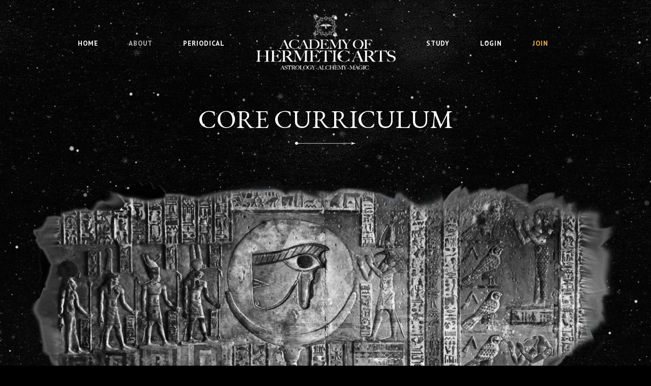

--- FILE ---
content_type: text/html; charset=UTF-8
request_url: https://academyofhermeticarts.org/curriculum/
body_size: 48433
content:
<!DOCTYPE html>
<html dir="ltr" lang="en-US"
	prefix="og: https://ogp.me/ns#"  data-bt-theme="Stellarium Child 1.0.0">
<head>

		<meta charset="UTF-8">
		<meta name="viewport" content="width=device-width, initial-scale=1, maximum-scale=1, user-scalable=no">
		<meta name="mobile-web-app-capable" content="yes">
		<meta name="apple-mobile-web-app-capable" content="yes">
	<title>Curriculum - Academy of Hermetic Arts</title>

		<!-- All in One SEO 4.2.6.1 - aioseo.com -->
		<meta name="robots" content="max-image-preview:large" />
		<link rel="canonical" href="https://academyofhermeticarts.org/curriculum/" />
		<meta name="generator" content="All in One SEO (AIOSEO) 4.2.6.1 " />
		<meta property="og:locale" content="en_US" />
		<meta property="og:site_name" content="Academy of Hermetic Arts - Astrology - Alchemy - Magic" />
		<meta property="og:type" content="article" />
		<meta property="og:title" content="Curriculum - Academy of Hermetic Arts" />
		<meta property="og:url" content="https://academyofhermeticarts.org/curriculum/" />
		<meta property="article:published_time" content="2019-06-27T03:48:48+00:00" />
		<meta property="article:modified_time" content="2023-02-06T02:54:41+00:00" />
		<meta name="twitter:card" content="summary_large_image" />
		<meta name="twitter:title" content="Curriculum - Academy of Hermetic Arts" />
		<script type="application/ld+json" class="aioseo-schema">
			{"@context":"https:\/\/schema.org","@graph":[{"@type":"BreadcrumbList","@id":"https:\/\/academyofhermeticarts.org\/curriculum\/#breadcrumblist","itemListElement":[{"@type":"ListItem","@id":"https:\/\/academyofhermeticarts.org\/#listItem","position":1,"item":{"@type":"WebPage","@id":"https:\/\/academyofhermeticarts.org\/","name":"Home","description":"Astrology - Alchemy - Magic","url":"https:\/\/academyofhermeticarts.org\/"},"nextItem":"https:\/\/academyofhermeticarts.org\/curriculum\/#listItem"},{"@type":"ListItem","@id":"https:\/\/academyofhermeticarts.org\/curriculum\/#listItem","position":2,"item":{"@type":"WebPage","@id":"https:\/\/academyofhermeticarts.org\/curriculum\/","name":"Curriculum","url":"https:\/\/academyofhermeticarts.org\/curriculum\/"},"previousItem":"https:\/\/academyofhermeticarts.org\/#listItem"}]},{"@type":"Organization","@id":"https:\/\/academyofhermeticarts.org\/#organization","name":"Academy of Hermetic Arts","url":"https:\/\/academyofhermeticarts.org\/"},{"@type":"WebPage","@id":"https:\/\/academyofhermeticarts.org\/curriculum\/#webpage","url":"https:\/\/academyofhermeticarts.org\/curriculum\/","name":"Curriculum - Academy of Hermetic Arts","inLanguage":"en-US","isPartOf":{"@id":"https:\/\/academyofhermeticarts.org\/#website"},"breadcrumb":{"@id":"https:\/\/academyofhermeticarts.org\/curriculum\/#breadcrumblist"},"datePublished":"2019-06-27T03:48:48+00:00","dateModified":"2023-02-06T02:54:41+00:00"},{"@type":"WebSite","@id":"https:\/\/academyofhermeticarts.org\/#website","url":"https:\/\/academyofhermeticarts.org\/","name":"Academy of Hermetic Arts","description":"Astrology - Alchemy - Magic","inLanguage":"en-US","publisher":{"@id":"https:\/\/academyofhermeticarts.org\/#organization"}}]}
		</script>
		<!-- All in One SEO -->

<link rel='dns-prefetch' href='//fonts.googleapis.com' />
<link rel="alternate" type="application/rss+xml" title="Academy of Hermetic Arts &raquo; Feed" href="https://academyofhermeticarts.org/feed/" />
<link rel="alternate" type="application/rss+xml" title="Academy of Hermetic Arts &raquo; Comments Feed" href="https://academyofhermeticarts.org/comments/feed/" />
		<!-- This site uses the Google Analytics by MonsterInsights plugin v8.10.0 - Using Analytics tracking - https://www.monsterinsights.com/ -->
		<!-- Note: MonsterInsights is not currently configured on this site. The site owner needs to authenticate with Google Analytics in the MonsterInsights settings panel. -->
					<!-- No UA code set -->
				<!-- / Google Analytics by MonsterInsights -->
		<script type="text/javascript">
window._wpemojiSettings = {"baseUrl":"https:\/\/s.w.org\/images\/core\/emoji\/14.0.0\/72x72\/","ext":".png","svgUrl":"https:\/\/s.w.org\/images\/core\/emoji\/14.0.0\/svg\/","svgExt":".svg","source":{"concatemoji":"https:\/\/academyofhermeticarts.org\/wp-includes\/js\/wp-emoji-release.min.js?ver=6.1"}};
/*! This file is auto-generated */
!function(e,a,t){var n,r,o,i=a.createElement("canvas"),p=i.getContext&&i.getContext("2d");function s(e,t){var a=String.fromCharCode,e=(p.clearRect(0,0,i.width,i.height),p.fillText(a.apply(this,e),0,0),i.toDataURL());return p.clearRect(0,0,i.width,i.height),p.fillText(a.apply(this,t),0,0),e===i.toDataURL()}function c(e){var t=a.createElement("script");t.src=e,t.defer=t.type="text/javascript",a.getElementsByTagName("head")[0].appendChild(t)}for(o=Array("flag","emoji"),t.supports={everything:!0,everythingExceptFlag:!0},r=0;r<o.length;r++)t.supports[o[r]]=function(e){if(p&&p.fillText)switch(p.textBaseline="top",p.font="600 32px Arial",e){case"flag":return s([127987,65039,8205,9895,65039],[127987,65039,8203,9895,65039])?!1:!s([55356,56826,55356,56819],[55356,56826,8203,55356,56819])&&!s([55356,57332,56128,56423,56128,56418,56128,56421,56128,56430,56128,56423,56128,56447],[55356,57332,8203,56128,56423,8203,56128,56418,8203,56128,56421,8203,56128,56430,8203,56128,56423,8203,56128,56447]);case"emoji":return!s([129777,127995,8205,129778,127999],[129777,127995,8203,129778,127999])}return!1}(o[r]),t.supports.everything=t.supports.everything&&t.supports[o[r]],"flag"!==o[r]&&(t.supports.everythingExceptFlag=t.supports.everythingExceptFlag&&t.supports[o[r]]);t.supports.everythingExceptFlag=t.supports.everythingExceptFlag&&!t.supports.flag,t.DOMReady=!1,t.readyCallback=function(){t.DOMReady=!0},t.supports.everything||(n=function(){t.readyCallback()},a.addEventListener?(a.addEventListener("DOMContentLoaded",n,!1),e.addEventListener("load",n,!1)):(e.attachEvent("onload",n),a.attachEvent("onreadystatechange",function(){"complete"===a.readyState&&t.readyCallback()})),(e=t.source||{}).concatemoji?c(e.concatemoji):e.wpemoji&&e.twemoji&&(c(e.twemoji),c(e.wpemoji)))}(window,document,window._wpemojiSettings);
</script>
<script>window.bt_bb_preview = false</script><style data-id="bt_bb_color_schemes"> .bt_bb_color_scheme_1.bt_bb_column.bt_bb_border_solid {border-color:#ffffff;} .bt_bb_color_scheme_1.bt_bb_icon a {color:#ffffff;}.bt_bb_color_scheme_1.bt_bb_icon:hover a {color:#000000;}.bt_bb_color_scheme_1.bt_bb_icon span {color:#000000;}.bt_bb_color_scheme_1.bt_bb_icon.bt_bb_style_outline .bt_bb_icon_holder:before {background-color:transparent;box-shadow:0 0 0 1px #ffffff inset;color:#ffffff;}.bt_bb_color_scheme_1.bt_bb_icon.bt_bb_style_outline:hover .bt_bb_icon_holder:before {background-color:#ffffff;box-shadow:0 0 0 2em #ffffff inset;color:#000000;}.bt_bb_color_scheme_1.bt_bb_icon.bt_bb_style_filled .bt_bb_icon_holder:before {box-shadow:0 0 0 2em #000000 inset;color:#ffffff;}.bt_bb_color_scheme_1.bt_bb_icon.bt_bb_style_filled:hover .bt_bb_icon_holder:before {box-shadow:0 0 0 1px #000000 inset;background-color:#ffffff;color:#000000;}.bt_bb_color_scheme_1.bt_bb_icon.bt_bb_style_borderless .bt_bb_icon_holder:before {color:#ffffff;}.bt_bb_color_scheme_1.bt_bb_icon.bt_bb_style_borderless:hover .bt_bb_icon_holder:before {color:#000000;} .bt_bb_color_scheme_1.bt_bb_button.bt_bb_style_outline a {box-shadow:0 0 0 1px #ffffff inset;color:#ffffff;background-color:transparent;}.bt_bb_color_scheme_1.bt_bb_button.bt_bb_style_outline a:hover {box-shadow:0 0 0 3em #ffffff inset;color:#000000;}.bt_bb_color_scheme_1.bt_bb_button.bt_bb_style_filled a {box-shadow:0 0 0 3em #000000 inset;background:#000000;color:#ffffff;}.bt_bb_color_scheme_1.bt_bb_button.bt_bb_style_filled a:hover {box-shadow:0 0 0 0em #000000 inset;background-color:#ffffff;color:#000000;}.bt_bb_color_scheme_1.bt_bb_button.bt_bb_style_clean a,.bt_bb_color_scheme_1.bt_bb_icon.bt_bb_style_borderless a {color:#ffffff;}.bt_bb_color_scheme_1.bt_bb_button.bt_bb_style_clean.bt_bb_arrow_show .bt_bb_icon_holder {color:#000000;}.bt_bb_color_scheme_1.bt_bb_button.bt_bb_style_clean.bt_bb_arrow_show a.bt_bb_link span.bt_bb_button_text:after {color:#000000;}.bt_bb_color_scheme_1.bt_bb_button.bt_bb_style_clean.bt_bb_arrow_show a.bt_bb_link:hover .bt_bb_icon_holder {color:#ffffff;}.bt_bb_color_scheme_1.bt_bb_button.bt_bb_style_clean.bt_bb_arrow_show a.bt_bb_link:hover span.bt_bb_button_text:after {color:#ffffff;}.bt_bb_color_scheme_1.bt_bb_button.bt_bb_style_clean a:hover,.bt_bb_color_scheme_1.bt_bb_icon.bt_bb_style_borderless:hover a {color:#000000;}.bt_bb_color_scheme_1.bt_bb_button.bt_bb_style_underline a {border-bottom:6px solid #ffffff;color:#ffffff;}.bt_bb_color_scheme_1.bt_bb_button.bt_bb_style_underline a:hover {border-bottom:6px solid #000000;color:#000000;} .bt_bb_color_scheme_1.bt_bb_service .bt_bb_service_content {color:#000000;}.bt_bb_color_scheme_1.bt_bb_style_outline.bt_bb_service .bt_bb_icon_holder{box-shadow:0 0 0 1px #ffffff inset;color:#ffffff;background-color:transparent;}.bt_bb_color_scheme_1.bt_bb_style_outline.bt_bb_service:hover .bt_bb_icon_holder {box-shadow:0 0 0 1em #ffffff inset;background-color:#ffffff;color:#000000;}.bt_bb_color_scheme_1.bt_bb_style_filled.bt_bb_service .bt_bb_icon_holder {box-shadow:0 0 0 1em #000000 inset;color:#ffffff;}.bt_bb_color_scheme_1.bt_bb_style_filled.bt_bb_service:hover .bt_bb_icon_holder{box-shadow:0 0 0 1px #000000 inset;background-color:#ffffff;color:#000000;}.bt_bb_color_scheme_1.bt_bb_style_borderless.bt_bb_service .bt_bb_icon_holder {color:#ffffff;}.bt_bb_color_scheme_1.bt_bb_style_borderless.bt_bb_service:hover .bt_bb_icon_holder {color:#000000;} .bt_bb_color_scheme_1.bt_bb_headline {color:#ffffff;}.bt_bb_color_scheme_1.bt_bb_headline .bt_bb_headline_superheadline {color:#000000;}.bt_bb_color_scheme_1.bt_bb_headline.bt_bb_dash_bottom .bt_bb_headline_content:after,.bt_bb_color_scheme_1.bt_bb_headline.bt_bb_dash_top_bottom .bt_bb_headline_content:after,.bt_bb_color_scheme_1.bt_bb_headline.bt_bb_dash_top .bt_bb_headline_content:before,.bt_bb_color_scheme_1.bt_bb_headline.bt_bb_dash_top_bottom .bt_bb_headline_content:before {color:#000000;} .bt_bb_color_scheme_1.bt_bb_style_outline .bt_bb_tabs_header,.bt_bb_color_scheme_1.bt_bb_style_filled .bt_bb_tabs_header {border-color:#ffffff;}.bt_bb_color_scheme_1.bt_bb_style_outline .bt_bb_tabs_header li,.bt_bb_color_scheme_1.bt_bb_style_filled .bt_bb_tabs_header li:hover,.bt_bb_color_scheme_1.bt_bb_style_filled .bt_bb_tabs_header li.on {border-color:#ffffff;color:#ffffff;background-color:transparent;}.bt_bb_color_scheme_1.bt_bb_style_outline .bt_bb_tabs_header li:hover,.bt_bb_color_scheme_1.bt_bb_style_outline .bt_bb_tabs_header li.on,.bt_bb_color_scheme_1.bt_bb_style_filled .bt_bb_tabs_header li {background-color:#ffffff;color:#000000;border-color:#ffffff;}.bt_bb_color_scheme_1.bt_bb_style_simple .bt_bb_tabs_header li {color:#000000;}.bt_bb_color_scheme_1.bt_bb_style_simple .bt_bb_tabs_header li.on {color:#ffffff;border-color:#ffffff;} .bt_bb_accordion.bt_bb_color_scheme_1 .bt_bb_accordion_item {border-color:#ffffff;}.bt_bb_accordion.bt_bb_color_scheme_1.bt_bb_style_outline .bt_bb_accordion_item_title {border-color:#ffffff;color:#ffffff;background-color:transparent;}.bt_bb_accordion.bt_bb_color_scheme_1.bt_bb_style_outline .bt_bb_accordion_item.on .bt_bb_accordion_item_title {color:#ffffff;background-color:transparent;}.bt_bb_accordion.bt_bb_color_scheme_1.bt_bb_style_outline .bt_bb_accordion_item .bt_bb_accordion_item_title:hover {background-color:transparent;}.bt_bb_accordion.bt_bb_color_scheme_1.bt_bb_style_filled .bt_bb_accordion_item .bt_bb_accordion_item_title {color:#000000;background-color:#ffffff;}.bt_bb_accordion.bt_bb_color_scheme_1.bt_bb_style_filled .bt_bb_accordion_item.on .bt_bb_accordion_item_title {color:#ffffff;background-color:transparent;}.bt_bb_accordion.bt_bb_color_scheme_1.bt_bb_style_filled .bt_bb_accordion_item .bt_bb_accordion_item_title:hover {background-color:transparent;}.bt_bb_accordion.bt_bb_color_scheme_1.bt_bb_style_simple .bt_bb_accordion_item .bt_bb_accordion_item_title {color:#ffffff;border-color:#ffffff;}.bt_bb_accordion.bt_bb_color_scheme_1.bt_bb_style_simple .bt_bb_accordion_item .bt_bb_accordion_item_title:hover,.bt_bb_accordion.bt_bb_color_scheme_1.bt_bb_style_simple .bt_bb_accordion_item.on .bt_bb_accordion_item_title {border-color:#000000;}.bt_bb_accordion.bt_bb_color_scheme_1:before {background:#000000 !important;} .bt_bb_section.bt_bb_color_scheme_1 {color:#ffffff;background-color:#000000;} .bt_bb_countdown.bt_bb_color_scheme_1 span.days_text,.bt_bb_countdown.bt_bb_color_scheme_1 span.hours_text,.bt_bb_countdown.bt_bb_color_scheme_1 span.minutes_text,.bt_bb_countdown.bt_bb_color_scheme_1 span.seconds_text {color:#000000;}.bt_bb_countdown.bt_bb_color_scheme_1 span:before,.bt_bb_countdown.bt_bb_color_scheme_1 span:after {color:#ffffff;} .bt_bb_section.bt_bb_color_scheme_1 .bt_bb_content_slider button.slick-arrow {border-color:#ffffff;}.bt_bb_section.bt_bb_color_scheme_1 .bt_bb_content_slider button.slick-arrow:before {color:#ffffff;}.bt_bb_section.bt_bb_color_scheme_1 .bt_bb_content_slider button.slick-arrow:after {color:#ffffff;} .bt_bb_separator.bt_bb_color_scheme_1 {border-color:#ffffff;}.bt_bb_separator.bt_bb_color_scheme_1.bt_bb_border_style_arrow:after {color:#ffffff;}.bt_bb_separator.bt_bb_color_scheme_1.bt_bb_border_style_dotted {color:#ffffff;} .bt_bb_single_product.bt_bb_color_scheme_1.bt_bb_button_style_underline .bt_bb_single_product_price_cart .add_to_cart_inline a {color:#000000;background-color:transparent;}.bt_bb_single_product.bt_bb_color_scheme_1.bt_bb_button_style_underline .bt_bb_single_product_price_cart .add_to_cart_inline a:hover {color:#ffffff;background-color:transparent;border-color:#ffffff;}.bt_bb_single_product.bt_bb_color_scheme_1.bt_bb_button_style_filled .bt_bb_single_product_price_cart .add_to_cart_inline a {box-shadow:0 0 0 2em #000000 inset;color:#ffffff;}.bt_bb_single_product.bt_bb_color_scheme_1.bt_bb_button_style_filled .bt_bb_single_product_price_cart .add_to_cart_inline a:hover {box-shadow:0 0 0 1px #000000 inset;background-color:#ffffff;color:#000000;} .bt_bb_section.bt_bb_color_scheme_1 .btSiglePostGrid .btSinglePostContentReadMore .bt_bb_button a {box-shadow:0 0 0 1px #ffffff inset;color:#ffffff;}.bt_bb_section.bt_bb_color_scheme_1 .btSiglePostGrid .btSinglePostContentReadMore .bt_bb_button a:hover {box-shadow:0 0 0 3em #ffffff inset;color:#000000;}</style><style data-id="bt_bb_color_schemes"> .bt_bb_color_scheme_2.bt_bb_column.bt_bb_border_solid {border-color:#000000;} .bt_bb_color_scheme_2.bt_bb_icon a {color:#000000;}.bt_bb_color_scheme_2.bt_bb_icon:hover a {color:#ffffff;}.bt_bb_color_scheme_2.bt_bb_icon span {color:#ffffff;}.bt_bb_color_scheme_2.bt_bb_icon.bt_bb_style_outline .bt_bb_icon_holder:before {background-color:transparent;box-shadow:0 0 0 1px #000000 inset;color:#000000;}.bt_bb_color_scheme_2.bt_bb_icon.bt_bb_style_outline:hover .bt_bb_icon_holder:before {background-color:#000000;box-shadow:0 0 0 2em #000000 inset;color:#ffffff;}.bt_bb_color_scheme_2.bt_bb_icon.bt_bb_style_filled .bt_bb_icon_holder:before {box-shadow:0 0 0 2em #ffffff inset;color:#000000;}.bt_bb_color_scheme_2.bt_bb_icon.bt_bb_style_filled:hover .bt_bb_icon_holder:before {box-shadow:0 0 0 1px #ffffff inset;background-color:#000000;color:#ffffff;}.bt_bb_color_scheme_2.bt_bb_icon.bt_bb_style_borderless .bt_bb_icon_holder:before {color:#000000;}.bt_bb_color_scheme_2.bt_bb_icon.bt_bb_style_borderless:hover .bt_bb_icon_holder:before {color:#ffffff;} .bt_bb_color_scheme_2.bt_bb_button.bt_bb_style_outline a {box-shadow:0 0 0 1px #000000 inset;color:#000000;background-color:transparent;}.bt_bb_color_scheme_2.bt_bb_button.bt_bb_style_outline a:hover {box-shadow:0 0 0 3em #000000 inset;color:#ffffff;}.bt_bb_color_scheme_2.bt_bb_button.bt_bb_style_filled a {box-shadow:0 0 0 3em #ffffff inset;background:#ffffff;color:#000000;}.bt_bb_color_scheme_2.bt_bb_button.bt_bb_style_filled a:hover {box-shadow:0 0 0 0em #ffffff inset;background-color:#000000;color:#ffffff;}.bt_bb_color_scheme_2.bt_bb_button.bt_bb_style_clean a,.bt_bb_color_scheme_2.bt_bb_icon.bt_bb_style_borderless a {color:#000000;}.bt_bb_color_scheme_2.bt_bb_button.bt_bb_style_clean.bt_bb_arrow_show .bt_bb_icon_holder {color:#ffffff;}.bt_bb_color_scheme_2.bt_bb_button.bt_bb_style_clean.bt_bb_arrow_show a.bt_bb_link span.bt_bb_button_text:after {color:#ffffff;}.bt_bb_color_scheme_2.bt_bb_button.bt_bb_style_clean.bt_bb_arrow_show a.bt_bb_link:hover .bt_bb_icon_holder {color:#000000;}.bt_bb_color_scheme_2.bt_bb_button.bt_bb_style_clean.bt_bb_arrow_show a.bt_bb_link:hover span.bt_bb_button_text:after {color:#000000;}.bt_bb_color_scheme_2.bt_bb_button.bt_bb_style_clean a:hover,.bt_bb_color_scheme_2.bt_bb_icon.bt_bb_style_borderless:hover a {color:#ffffff;}.bt_bb_color_scheme_2.bt_bb_button.bt_bb_style_underline a {border-bottom:6px solid #000000;color:#000000;}.bt_bb_color_scheme_2.bt_bb_button.bt_bb_style_underline a:hover {border-bottom:6px solid #ffffff;color:#ffffff;} .bt_bb_color_scheme_2.bt_bb_service .bt_bb_service_content {color:#ffffff;}.bt_bb_color_scheme_2.bt_bb_style_outline.bt_bb_service .bt_bb_icon_holder{box-shadow:0 0 0 1px #000000 inset;color:#000000;background-color:transparent;}.bt_bb_color_scheme_2.bt_bb_style_outline.bt_bb_service:hover .bt_bb_icon_holder {box-shadow:0 0 0 1em #000000 inset;background-color:#000000;color:#ffffff;}.bt_bb_color_scheme_2.bt_bb_style_filled.bt_bb_service .bt_bb_icon_holder {box-shadow:0 0 0 1em #ffffff inset;color:#000000;}.bt_bb_color_scheme_2.bt_bb_style_filled.bt_bb_service:hover .bt_bb_icon_holder{box-shadow:0 0 0 1px #ffffff inset;background-color:#000000;color:#ffffff;}.bt_bb_color_scheme_2.bt_bb_style_borderless.bt_bb_service .bt_bb_icon_holder {color:#000000;}.bt_bb_color_scheme_2.bt_bb_style_borderless.bt_bb_service:hover .bt_bb_icon_holder {color:#ffffff;} .bt_bb_color_scheme_2.bt_bb_headline {color:#000000;}.bt_bb_color_scheme_2.bt_bb_headline .bt_bb_headline_superheadline {color:#ffffff;}.bt_bb_color_scheme_2.bt_bb_headline.bt_bb_dash_bottom .bt_bb_headline_content:after,.bt_bb_color_scheme_2.bt_bb_headline.bt_bb_dash_top_bottom .bt_bb_headline_content:after,.bt_bb_color_scheme_2.bt_bb_headline.bt_bb_dash_top .bt_bb_headline_content:before,.bt_bb_color_scheme_2.bt_bb_headline.bt_bb_dash_top_bottom .bt_bb_headline_content:before {color:#ffffff;} .bt_bb_color_scheme_2.bt_bb_style_outline .bt_bb_tabs_header,.bt_bb_color_scheme_2.bt_bb_style_filled .bt_bb_tabs_header {border-color:#000000;}.bt_bb_color_scheme_2.bt_bb_style_outline .bt_bb_tabs_header li,.bt_bb_color_scheme_2.bt_bb_style_filled .bt_bb_tabs_header li:hover,.bt_bb_color_scheme_2.bt_bb_style_filled .bt_bb_tabs_header li.on {border-color:#000000;color:#000000;background-color:transparent;}.bt_bb_color_scheme_2.bt_bb_style_outline .bt_bb_tabs_header li:hover,.bt_bb_color_scheme_2.bt_bb_style_outline .bt_bb_tabs_header li.on,.bt_bb_color_scheme_2.bt_bb_style_filled .bt_bb_tabs_header li {background-color:#000000;color:#ffffff;border-color:#000000;}.bt_bb_color_scheme_2.bt_bb_style_simple .bt_bb_tabs_header li {color:#ffffff;}.bt_bb_color_scheme_2.bt_bb_style_simple .bt_bb_tabs_header li.on {color:#000000;border-color:#000000;} .bt_bb_accordion.bt_bb_color_scheme_2 .bt_bb_accordion_item {border-color:#000000;}.bt_bb_accordion.bt_bb_color_scheme_2.bt_bb_style_outline .bt_bb_accordion_item_title {border-color:#000000;color:#000000;background-color:transparent;}.bt_bb_accordion.bt_bb_color_scheme_2.bt_bb_style_outline .bt_bb_accordion_item.on .bt_bb_accordion_item_title {color:#000000;background-color:transparent;}.bt_bb_accordion.bt_bb_color_scheme_2.bt_bb_style_outline .bt_bb_accordion_item .bt_bb_accordion_item_title:hover {background-color:transparent;}.bt_bb_accordion.bt_bb_color_scheme_2.bt_bb_style_filled .bt_bb_accordion_item .bt_bb_accordion_item_title {color:#ffffff;background-color:#000000;}.bt_bb_accordion.bt_bb_color_scheme_2.bt_bb_style_filled .bt_bb_accordion_item.on .bt_bb_accordion_item_title {color:#000000;background-color:transparent;}.bt_bb_accordion.bt_bb_color_scheme_2.bt_bb_style_filled .bt_bb_accordion_item .bt_bb_accordion_item_title:hover {background-color:transparent;}.bt_bb_accordion.bt_bb_color_scheme_2.bt_bb_style_simple .bt_bb_accordion_item .bt_bb_accordion_item_title {color:#000000;border-color:#000000;}.bt_bb_accordion.bt_bb_color_scheme_2.bt_bb_style_simple .bt_bb_accordion_item .bt_bb_accordion_item_title:hover,.bt_bb_accordion.bt_bb_color_scheme_2.bt_bb_style_simple .bt_bb_accordion_item.on .bt_bb_accordion_item_title {border-color:#ffffff;}.bt_bb_accordion.bt_bb_color_scheme_2:before {background:#ffffff !important;} .bt_bb_section.bt_bb_color_scheme_2 {color:#000000;background-color:#ffffff;} .bt_bb_countdown.bt_bb_color_scheme_2 span.days_text,.bt_bb_countdown.bt_bb_color_scheme_2 span.hours_text,.bt_bb_countdown.bt_bb_color_scheme_2 span.minutes_text,.bt_bb_countdown.bt_bb_color_scheme_2 span.seconds_text {color:#ffffff;}.bt_bb_countdown.bt_bb_color_scheme_2 span:before,.bt_bb_countdown.bt_bb_color_scheme_2 span:after {color:#000000;} .bt_bb_section.bt_bb_color_scheme_2 .bt_bb_content_slider button.slick-arrow {border-color:#000000;}.bt_bb_section.bt_bb_color_scheme_2 .bt_bb_content_slider button.slick-arrow:before {color:#000000;}.bt_bb_section.bt_bb_color_scheme_2 .bt_bb_content_slider button.slick-arrow:after {color:#000000;} .bt_bb_separator.bt_bb_color_scheme_2 {border-color:#000000;}.bt_bb_separator.bt_bb_color_scheme_2.bt_bb_border_style_arrow:after {color:#000000;}.bt_bb_separator.bt_bb_color_scheme_2.bt_bb_border_style_dotted {color:#000000;} .bt_bb_single_product.bt_bb_color_scheme_2.bt_bb_button_style_underline .bt_bb_single_product_price_cart .add_to_cart_inline a {color:#ffffff;background-color:transparent;}.bt_bb_single_product.bt_bb_color_scheme_2.bt_bb_button_style_underline .bt_bb_single_product_price_cart .add_to_cart_inline a:hover {color:#000000;background-color:transparent;border-color:#000000;}.bt_bb_single_product.bt_bb_color_scheme_2.bt_bb_button_style_filled .bt_bb_single_product_price_cart .add_to_cart_inline a {box-shadow:0 0 0 2em #ffffff inset;color:#000000;}.bt_bb_single_product.bt_bb_color_scheme_2.bt_bb_button_style_filled .bt_bb_single_product_price_cart .add_to_cart_inline a:hover {box-shadow:0 0 0 1px #ffffff inset;background-color:#000000;color:#ffffff;} .bt_bb_section.bt_bb_color_scheme_2 .btSiglePostGrid .btSinglePostContentReadMore .bt_bb_button a {box-shadow:0 0 0 1px #000000 inset;color:#000000;}.bt_bb_section.bt_bb_color_scheme_2 .btSiglePostGrid .btSinglePostContentReadMore .bt_bb_button a:hover {box-shadow:0 0 0 3em #000000 inset;color:#ffffff;}</style><style data-id="bt_bb_color_schemes"> .bt_bb_color_scheme_3.bt_bb_column.bt_bb_border_solid {border-color:#811d8c;} .bt_bb_color_scheme_3.bt_bb_icon a {color:#811d8c;}.bt_bb_color_scheme_3.bt_bb_icon:hover a {color:#000000;}.bt_bb_color_scheme_3.bt_bb_icon span {color:#000000;}.bt_bb_color_scheme_3.bt_bb_icon.bt_bb_style_outline .bt_bb_icon_holder:before {background-color:transparent;box-shadow:0 0 0 1px #811d8c inset;color:#811d8c;}.bt_bb_color_scheme_3.bt_bb_icon.bt_bb_style_outline:hover .bt_bb_icon_holder:before {background-color:#811d8c;box-shadow:0 0 0 2em #811d8c inset;color:#000000;}.bt_bb_color_scheme_3.bt_bb_icon.bt_bb_style_filled .bt_bb_icon_holder:before {box-shadow:0 0 0 2em #000000 inset;color:#811d8c;}.bt_bb_color_scheme_3.bt_bb_icon.bt_bb_style_filled:hover .bt_bb_icon_holder:before {box-shadow:0 0 0 1px #000000 inset;background-color:#811d8c;color:#000000;}.bt_bb_color_scheme_3.bt_bb_icon.bt_bb_style_borderless .bt_bb_icon_holder:before {color:#811d8c;}.bt_bb_color_scheme_3.bt_bb_icon.bt_bb_style_borderless:hover .bt_bb_icon_holder:before {color:#000000;} .bt_bb_color_scheme_3.bt_bb_button.bt_bb_style_outline a {box-shadow:0 0 0 1px #811d8c inset;color:#811d8c;background-color:transparent;}.bt_bb_color_scheme_3.bt_bb_button.bt_bb_style_outline a:hover {box-shadow:0 0 0 3em #811d8c inset;color:#000000;}.bt_bb_color_scheme_3.bt_bb_button.bt_bb_style_filled a {box-shadow:0 0 0 3em #000000 inset;background:#000000;color:#811d8c;}.bt_bb_color_scheme_3.bt_bb_button.bt_bb_style_filled a:hover {box-shadow:0 0 0 0em #000000 inset;background-color:#811d8c;color:#000000;}.bt_bb_color_scheme_3.bt_bb_button.bt_bb_style_clean a,.bt_bb_color_scheme_3.bt_bb_icon.bt_bb_style_borderless a {color:#811d8c;}.bt_bb_color_scheme_3.bt_bb_button.bt_bb_style_clean.bt_bb_arrow_show .bt_bb_icon_holder {color:#000000;}.bt_bb_color_scheme_3.bt_bb_button.bt_bb_style_clean.bt_bb_arrow_show a.bt_bb_link span.bt_bb_button_text:after {color:#000000;}.bt_bb_color_scheme_3.bt_bb_button.bt_bb_style_clean.bt_bb_arrow_show a.bt_bb_link:hover .bt_bb_icon_holder {color:#811d8c;}.bt_bb_color_scheme_3.bt_bb_button.bt_bb_style_clean.bt_bb_arrow_show a.bt_bb_link:hover span.bt_bb_button_text:after {color:#811d8c;}.bt_bb_color_scheme_3.bt_bb_button.bt_bb_style_clean a:hover,.bt_bb_color_scheme_3.bt_bb_icon.bt_bb_style_borderless:hover a {color:#000000;}.bt_bb_color_scheme_3.bt_bb_button.bt_bb_style_underline a {border-bottom:6px solid #811d8c;color:#811d8c;}.bt_bb_color_scheme_3.bt_bb_button.bt_bb_style_underline a:hover {border-bottom:6px solid #000000;color:#000000;} .bt_bb_color_scheme_3.bt_bb_service .bt_bb_service_content {color:#000000;}.bt_bb_color_scheme_3.bt_bb_style_outline.bt_bb_service .bt_bb_icon_holder{box-shadow:0 0 0 1px #811d8c inset;color:#811d8c;background-color:transparent;}.bt_bb_color_scheme_3.bt_bb_style_outline.bt_bb_service:hover .bt_bb_icon_holder {box-shadow:0 0 0 1em #811d8c inset;background-color:#811d8c;color:#000000;}.bt_bb_color_scheme_3.bt_bb_style_filled.bt_bb_service .bt_bb_icon_holder {box-shadow:0 0 0 1em #000000 inset;color:#811d8c;}.bt_bb_color_scheme_3.bt_bb_style_filled.bt_bb_service:hover .bt_bb_icon_holder{box-shadow:0 0 0 1px #000000 inset;background-color:#811d8c;color:#000000;}.bt_bb_color_scheme_3.bt_bb_style_borderless.bt_bb_service .bt_bb_icon_holder {color:#811d8c;}.bt_bb_color_scheme_3.bt_bb_style_borderless.bt_bb_service:hover .bt_bb_icon_holder {color:#000000;} .bt_bb_color_scheme_3.bt_bb_headline {color:#811d8c;}.bt_bb_color_scheme_3.bt_bb_headline .bt_bb_headline_superheadline {color:#000000;}.bt_bb_color_scheme_3.bt_bb_headline.bt_bb_dash_bottom .bt_bb_headline_content:after,.bt_bb_color_scheme_3.bt_bb_headline.bt_bb_dash_top_bottom .bt_bb_headline_content:after,.bt_bb_color_scheme_3.bt_bb_headline.bt_bb_dash_top .bt_bb_headline_content:before,.bt_bb_color_scheme_3.bt_bb_headline.bt_bb_dash_top_bottom .bt_bb_headline_content:before {color:#000000;} .bt_bb_color_scheme_3.bt_bb_style_outline .bt_bb_tabs_header,.bt_bb_color_scheme_3.bt_bb_style_filled .bt_bb_tabs_header {border-color:#811d8c;}.bt_bb_color_scheme_3.bt_bb_style_outline .bt_bb_tabs_header li,.bt_bb_color_scheme_3.bt_bb_style_filled .bt_bb_tabs_header li:hover,.bt_bb_color_scheme_3.bt_bb_style_filled .bt_bb_tabs_header li.on {border-color:#811d8c;color:#811d8c;background-color:transparent;}.bt_bb_color_scheme_3.bt_bb_style_outline .bt_bb_tabs_header li:hover,.bt_bb_color_scheme_3.bt_bb_style_outline .bt_bb_tabs_header li.on,.bt_bb_color_scheme_3.bt_bb_style_filled .bt_bb_tabs_header li {background-color:#811d8c;color:#000000;border-color:#811d8c;}.bt_bb_color_scheme_3.bt_bb_style_simple .bt_bb_tabs_header li {color:#000000;}.bt_bb_color_scheme_3.bt_bb_style_simple .bt_bb_tabs_header li.on {color:#811d8c;border-color:#811d8c;} .bt_bb_accordion.bt_bb_color_scheme_3 .bt_bb_accordion_item {border-color:#811d8c;}.bt_bb_accordion.bt_bb_color_scheme_3.bt_bb_style_outline .bt_bb_accordion_item_title {border-color:#811d8c;color:#811d8c;background-color:transparent;}.bt_bb_accordion.bt_bb_color_scheme_3.bt_bb_style_outline .bt_bb_accordion_item.on .bt_bb_accordion_item_title {color:#811d8c;background-color:transparent;}.bt_bb_accordion.bt_bb_color_scheme_3.bt_bb_style_outline .bt_bb_accordion_item .bt_bb_accordion_item_title:hover {background-color:transparent;}.bt_bb_accordion.bt_bb_color_scheme_3.bt_bb_style_filled .bt_bb_accordion_item .bt_bb_accordion_item_title {color:#000000;background-color:#811d8c;}.bt_bb_accordion.bt_bb_color_scheme_3.bt_bb_style_filled .bt_bb_accordion_item.on .bt_bb_accordion_item_title {color:#811d8c;background-color:transparent;}.bt_bb_accordion.bt_bb_color_scheme_3.bt_bb_style_filled .bt_bb_accordion_item .bt_bb_accordion_item_title:hover {background-color:transparent;}.bt_bb_accordion.bt_bb_color_scheme_3.bt_bb_style_simple .bt_bb_accordion_item .bt_bb_accordion_item_title {color:#811d8c;border-color:#811d8c;}.bt_bb_accordion.bt_bb_color_scheme_3.bt_bb_style_simple .bt_bb_accordion_item .bt_bb_accordion_item_title:hover,.bt_bb_accordion.bt_bb_color_scheme_3.bt_bb_style_simple .bt_bb_accordion_item.on .bt_bb_accordion_item_title {border-color:#000000;}.bt_bb_accordion.bt_bb_color_scheme_3:before {background:#000000 !important;} .bt_bb_section.bt_bb_color_scheme_3 {color:#811d8c;background-color:#000000;} .bt_bb_countdown.bt_bb_color_scheme_3 span.days_text,.bt_bb_countdown.bt_bb_color_scheme_3 span.hours_text,.bt_bb_countdown.bt_bb_color_scheme_3 span.minutes_text,.bt_bb_countdown.bt_bb_color_scheme_3 span.seconds_text {color:#000000;}.bt_bb_countdown.bt_bb_color_scheme_3 span:before,.bt_bb_countdown.bt_bb_color_scheme_3 span:after {color:#811d8c;} .bt_bb_section.bt_bb_color_scheme_3 .bt_bb_content_slider button.slick-arrow {border-color:#811d8c;}.bt_bb_section.bt_bb_color_scheme_3 .bt_bb_content_slider button.slick-arrow:before {color:#811d8c;}.bt_bb_section.bt_bb_color_scheme_3 .bt_bb_content_slider button.slick-arrow:after {color:#811d8c;} .bt_bb_separator.bt_bb_color_scheme_3 {border-color:#811d8c;}.bt_bb_separator.bt_bb_color_scheme_3.bt_bb_border_style_arrow:after {color:#811d8c;}.bt_bb_separator.bt_bb_color_scheme_3.bt_bb_border_style_dotted {color:#811d8c;} .bt_bb_single_product.bt_bb_color_scheme_3.bt_bb_button_style_underline .bt_bb_single_product_price_cart .add_to_cart_inline a {color:#000000;background-color:transparent;}.bt_bb_single_product.bt_bb_color_scheme_3.bt_bb_button_style_underline .bt_bb_single_product_price_cart .add_to_cart_inline a:hover {color:#811d8c;background-color:transparent;border-color:#811d8c;}.bt_bb_single_product.bt_bb_color_scheme_3.bt_bb_button_style_filled .bt_bb_single_product_price_cart .add_to_cart_inline a {box-shadow:0 0 0 2em #000000 inset;color:#811d8c;}.bt_bb_single_product.bt_bb_color_scheme_3.bt_bb_button_style_filled .bt_bb_single_product_price_cart .add_to_cart_inline a:hover {box-shadow:0 0 0 1px #000000 inset;background-color:#811d8c;color:#000000;} .bt_bb_section.bt_bb_color_scheme_3 .btSiglePostGrid .btSinglePostContentReadMore .bt_bb_button a {box-shadow:0 0 0 1px #811d8c inset;color:#811d8c;}.bt_bb_section.bt_bb_color_scheme_3 .btSiglePostGrid .btSinglePostContentReadMore .bt_bb_button a:hover {box-shadow:0 0 0 3em #811d8c inset;color:#000000;}</style><style data-id="bt_bb_color_schemes"> .bt_bb_color_scheme_4.bt_bb_column.bt_bb_border_solid {border-color:#811d8c;} .bt_bb_color_scheme_4.bt_bb_icon a {color:#811d8c;}.bt_bb_color_scheme_4.bt_bb_icon:hover a {color:#ffffff;}.bt_bb_color_scheme_4.bt_bb_icon span {color:#ffffff;}.bt_bb_color_scheme_4.bt_bb_icon.bt_bb_style_outline .bt_bb_icon_holder:before {background-color:transparent;box-shadow:0 0 0 1px #811d8c inset;color:#811d8c;}.bt_bb_color_scheme_4.bt_bb_icon.bt_bb_style_outline:hover .bt_bb_icon_holder:before {background-color:#811d8c;box-shadow:0 0 0 2em #811d8c inset;color:#ffffff;}.bt_bb_color_scheme_4.bt_bb_icon.bt_bb_style_filled .bt_bb_icon_holder:before {box-shadow:0 0 0 2em #ffffff inset;color:#811d8c;}.bt_bb_color_scheme_4.bt_bb_icon.bt_bb_style_filled:hover .bt_bb_icon_holder:before {box-shadow:0 0 0 1px #ffffff inset;background-color:#811d8c;color:#ffffff;}.bt_bb_color_scheme_4.bt_bb_icon.bt_bb_style_borderless .bt_bb_icon_holder:before {color:#811d8c;}.bt_bb_color_scheme_4.bt_bb_icon.bt_bb_style_borderless:hover .bt_bb_icon_holder:before {color:#ffffff;} .bt_bb_color_scheme_4.bt_bb_button.bt_bb_style_outline a {box-shadow:0 0 0 1px #811d8c inset;color:#811d8c;background-color:transparent;}.bt_bb_color_scheme_4.bt_bb_button.bt_bb_style_outline a:hover {box-shadow:0 0 0 3em #811d8c inset;color:#ffffff;}.bt_bb_color_scheme_4.bt_bb_button.bt_bb_style_filled a {box-shadow:0 0 0 3em #ffffff inset;background:#ffffff;color:#811d8c;}.bt_bb_color_scheme_4.bt_bb_button.bt_bb_style_filled a:hover {box-shadow:0 0 0 0em #ffffff inset;background-color:#811d8c;color:#ffffff;}.bt_bb_color_scheme_4.bt_bb_button.bt_bb_style_clean a,.bt_bb_color_scheme_4.bt_bb_icon.bt_bb_style_borderless a {color:#811d8c;}.bt_bb_color_scheme_4.bt_bb_button.bt_bb_style_clean.bt_bb_arrow_show .bt_bb_icon_holder {color:#ffffff;}.bt_bb_color_scheme_4.bt_bb_button.bt_bb_style_clean.bt_bb_arrow_show a.bt_bb_link span.bt_bb_button_text:after {color:#ffffff;}.bt_bb_color_scheme_4.bt_bb_button.bt_bb_style_clean.bt_bb_arrow_show a.bt_bb_link:hover .bt_bb_icon_holder {color:#811d8c;}.bt_bb_color_scheme_4.bt_bb_button.bt_bb_style_clean.bt_bb_arrow_show a.bt_bb_link:hover span.bt_bb_button_text:after {color:#811d8c;}.bt_bb_color_scheme_4.bt_bb_button.bt_bb_style_clean a:hover,.bt_bb_color_scheme_4.bt_bb_icon.bt_bb_style_borderless:hover a {color:#ffffff;}.bt_bb_color_scheme_4.bt_bb_button.bt_bb_style_underline a {border-bottom:6px solid #811d8c;color:#811d8c;}.bt_bb_color_scheme_4.bt_bb_button.bt_bb_style_underline a:hover {border-bottom:6px solid #ffffff;color:#ffffff;} .bt_bb_color_scheme_4.bt_bb_service .bt_bb_service_content {color:#ffffff;}.bt_bb_color_scheme_4.bt_bb_style_outline.bt_bb_service .bt_bb_icon_holder{box-shadow:0 0 0 1px #811d8c inset;color:#811d8c;background-color:transparent;}.bt_bb_color_scheme_4.bt_bb_style_outline.bt_bb_service:hover .bt_bb_icon_holder {box-shadow:0 0 0 1em #811d8c inset;background-color:#811d8c;color:#ffffff;}.bt_bb_color_scheme_4.bt_bb_style_filled.bt_bb_service .bt_bb_icon_holder {box-shadow:0 0 0 1em #ffffff inset;color:#811d8c;}.bt_bb_color_scheme_4.bt_bb_style_filled.bt_bb_service:hover .bt_bb_icon_holder{box-shadow:0 0 0 1px #ffffff inset;background-color:#811d8c;color:#ffffff;}.bt_bb_color_scheme_4.bt_bb_style_borderless.bt_bb_service .bt_bb_icon_holder {color:#811d8c;}.bt_bb_color_scheme_4.bt_bb_style_borderless.bt_bb_service:hover .bt_bb_icon_holder {color:#ffffff;} .bt_bb_color_scheme_4.bt_bb_headline {color:#811d8c;}.bt_bb_color_scheme_4.bt_bb_headline .bt_bb_headline_superheadline {color:#ffffff;}.bt_bb_color_scheme_4.bt_bb_headline.bt_bb_dash_bottom .bt_bb_headline_content:after,.bt_bb_color_scheme_4.bt_bb_headline.bt_bb_dash_top_bottom .bt_bb_headline_content:after,.bt_bb_color_scheme_4.bt_bb_headline.bt_bb_dash_top .bt_bb_headline_content:before,.bt_bb_color_scheme_4.bt_bb_headline.bt_bb_dash_top_bottom .bt_bb_headline_content:before {color:#ffffff;} .bt_bb_color_scheme_4.bt_bb_style_outline .bt_bb_tabs_header,.bt_bb_color_scheme_4.bt_bb_style_filled .bt_bb_tabs_header {border-color:#811d8c;}.bt_bb_color_scheme_4.bt_bb_style_outline .bt_bb_tabs_header li,.bt_bb_color_scheme_4.bt_bb_style_filled .bt_bb_tabs_header li:hover,.bt_bb_color_scheme_4.bt_bb_style_filled .bt_bb_tabs_header li.on {border-color:#811d8c;color:#811d8c;background-color:transparent;}.bt_bb_color_scheme_4.bt_bb_style_outline .bt_bb_tabs_header li:hover,.bt_bb_color_scheme_4.bt_bb_style_outline .bt_bb_tabs_header li.on,.bt_bb_color_scheme_4.bt_bb_style_filled .bt_bb_tabs_header li {background-color:#811d8c;color:#ffffff;border-color:#811d8c;}.bt_bb_color_scheme_4.bt_bb_style_simple .bt_bb_tabs_header li {color:#ffffff;}.bt_bb_color_scheme_4.bt_bb_style_simple .bt_bb_tabs_header li.on {color:#811d8c;border-color:#811d8c;} .bt_bb_accordion.bt_bb_color_scheme_4 .bt_bb_accordion_item {border-color:#811d8c;}.bt_bb_accordion.bt_bb_color_scheme_4.bt_bb_style_outline .bt_bb_accordion_item_title {border-color:#811d8c;color:#811d8c;background-color:transparent;}.bt_bb_accordion.bt_bb_color_scheme_4.bt_bb_style_outline .bt_bb_accordion_item.on .bt_bb_accordion_item_title {color:#811d8c;background-color:transparent;}.bt_bb_accordion.bt_bb_color_scheme_4.bt_bb_style_outline .bt_bb_accordion_item .bt_bb_accordion_item_title:hover {background-color:transparent;}.bt_bb_accordion.bt_bb_color_scheme_4.bt_bb_style_filled .bt_bb_accordion_item .bt_bb_accordion_item_title {color:#ffffff;background-color:#811d8c;}.bt_bb_accordion.bt_bb_color_scheme_4.bt_bb_style_filled .bt_bb_accordion_item.on .bt_bb_accordion_item_title {color:#811d8c;background-color:transparent;}.bt_bb_accordion.bt_bb_color_scheme_4.bt_bb_style_filled .bt_bb_accordion_item .bt_bb_accordion_item_title:hover {background-color:transparent;}.bt_bb_accordion.bt_bb_color_scheme_4.bt_bb_style_simple .bt_bb_accordion_item .bt_bb_accordion_item_title {color:#811d8c;border-color:#811d8c;}.bt_bb_accordion.bt_bb_color_scheme_4.bt_bb_style_simple .bt_bb_accordion_item .bt_bb_accordion_item_title:hover,.bt_bb_accordion.bt_bb_color_scheme_4.bt_bb_style_simple .bt_bb_accordion_item.on .bt_bb_accordion_item_title {border-color:#ffffff;}.bt_bb_accordion.bt_bb_color_scheme_4:before {background:#ffffff !important;} .bt_bb_section.bt_bb_color_scheme_4 {color:#811d8c;background-color:#ffffff;} .bt_bb_countdown.bt_bb_color_scheme_4 span.days_text,.bt_bb_countdown.bt_bb_color_scheme_4 span.hours_text,.bt_bb_countdown.bt_bb_color_scheme_4 span.minutes_text,.bt_bb_countdown.bt_bb_color_scheme_4 span.seconds_text {color:#ffffff;}.bt_bb_countdown.bt_bb_color_scheme_4 span:before,.bt_bb_countdown.bt_bb_color_scheme_4 span:after {color:#811d8c;} .bt_bb_section.bt_bb_color_scheme_4 .bt_bb_content_slider button.slick-arrow {border-color:#811d8c;}.bt_bb_section.bt_bb_color_scheme_4 .bt_bb_content_slider button.slick-arrow:before {color:#811d8c;}.bt_bb_section.bt_bb_color_scheme_4 .bt_bb_content_slider button.slick-arrow:after {color:#811d8c;} .bt_bb_separator.bt_bb_color_scheme_4 {border-color:#811d8c;}.bt_bb_separator.bt_bb_color_scheme_4.bt_bb_border_style_arrow:after {color:#811d8c;}.bt_bb_separator.bt_bb_color_scheme_4.bt_bb_border_style_dotted {color:#811d8c;} .bt_bb_single_product.bt_bb_color_scheme_4.bt_bb_button_style_underline .bt_bb_single_product_price_cart .add_to_cart_inline a {color:#ffffff;background-color:transparent;}.bt_bb_single_product.bt_bb_color_scheme_4.bt_bb_button_style_underline .bt_bb_single_product_price_cart .add_to_cart_inline a:hover {color:#811d8c;background-color:transparent;border-color:#811d8c;}.bt_bb_single_product.bt_bb_color_scheme_4.bt_bb_button_style_filled .bt_bb_single_product_price_cart .add_to_cart_inline a {box-shadow:0 0 0 2em #ffffff inset;color:#811d8c;}.bt_bb_single_product.bt_bb_color_scheme_4.bt_bb_button_style_filled .bt_bb_single_product_price_cart .add_to_cart_inline a:hover {box-shadow:0 0 0 1px #ffffff inset;background-color:#811d8c;color:#ffffff;} .bt_bb_section.bt_bb_color_scheme_4 .btSiglePostGrid .btSinglePostContentReadMore .bt_bb_button a {box-shadow:0 0 0 1px #811d8c inset;color:#811d8c;}.bt_bb_section.bt_bb_color_scheme_4 .btSiglePostGrid .btSinglePostContentReadMore .bt_bb_button a:hover {box-shadow:0 0 0 3em #811d8c inset;color:#ffffff;}</style><style data-id="bt_bb_color_schemes"> .bt_bb_color_scheme_5.bt_bb_column.bt_bb_border_solid {border-color:#000000;} .bt_bb_color_scheme_5.bt_bb_icon a {color:#000000;}.bt_bb_color_scheme_5.bt_bb_icon:hover a {color:#811d8c;}.bt_bb_color_scheme_5.bt_bb_icon span {color:#811d8c;}.bt_bb_color_scheme_5.bt_bb_icon.bt_bb_style_outline .bt_bb_icon_holder:before {background-color:transparent;box-shadow:0 0 0 1px #000000 inset;color:#000000;}.bt_bb_color_scheme_5.bt_bb_icon.bt_bb_style_outline:hover .bt_bb_icon_holder:before {background-color:#000000;box-shadow:0 0 0 2em #000000 inset;color:#811d8c;}.bt_bb_color_scheme_5.bt_bb_icon.bt_bb_style_filled .bt_bb_icon_holder:before {box-shadow:0 0 0 2em #811d8c inset;color:#000000;}.bt_bb_color_scheme_5.bt_bb_icon.bt_bb_style_filled:hover .bt_bb_icon_holder:before {box-shadow:0 0 0 1px #811d8c inset;background-color:#000000;color:#811d8c;}.bt_bb_color_scheme_5.bt_bb_icon.bt_bb_style_borderless .bt_bb_icon_holder:before {color:#000000;}.bt_bb_color_scheme_5.bt_bb_icon.bt_bb_style_borderless:hover .bt_bb_icon_holder:before {color:#811d8c;} .bt_bb_color_scheme_5.bt_bb_button.bt_bb_style_outline a {box-shadow:0 0 0 1px #000000 inset;color:#000000;background-color:transparent;}.bt_bb_color_scheme_5.bt_bb_button.bt_bb_style_outline a:hover {box-shadow:0 0 0 3em #000000 inset;color:#811d8c;}.bt_bb_color_scheme_5.bt_bb_button.bt_bb_style_filled a {box-shadow:0 0 0 3em #811d8c inset;background:#811d8c;color:#000000;}.bt_bb_color_scheme_5.bt_bb_button.bt_bb_style_filled a:hover {box-shadow:0 0 0 0em #811d8c inset;background-color:#000000;color:#811d8c;}.bt_bb_color_scheme_5.bt_bb_button.bt_bb_style_clean a,.bt_bb_color_scheme_5.bt_bb_icon.bt_bb_style_borderless a {color:#000000;}.bt_bb_color_scheme_5.bt_bb_button.bt_bb_style_clean.bt_bb_arrow_show .bt_bb_icon_holder {color:#811d8c;}.bt_bb_color_scheme_5.bt_bb_button.bt_bb_style_clean.bt_bb_arrow_show a.bt_bb_link span.bt_bb_button_text:after {color:#811d8c;}.bt_bb_color_scheme_5.bt_bb_button.bt_bb_style_clean.bt_bb_arrow_show a.bt_bb_link:hover .bt_bb_icon_holder {color:#000000;}.bt_bb_color_scheme_5.bt_bb_button.bt_bb_style_clean.bt_bb_arrow_show a.bt_bb_link:hover span.bt_bb_button_text:after {color:#000000;}.bt_bb_color_scheme_5.bt_bb_button.bt_bb_style_clean a:hover,.bt_bb_color_scheme_5.bt_bb_icon.bt_bb_style_borderless:hover a {color:#811d8c;}.bt_bb_color_scheme_5.bt_bb_button.bt_bb_style_underline a {border-bottom:6px solid #000000;color:#000000;}.bt_bb_color_scheme_5.bt_bb_button.bt_bb_style_underline a:hover {border-bottom:6px solid #811d8c;color:#811d8c;} .bt_bb_color_scheme_5.bt_bb_service .bt_bb_service_content {color:#811d8c;}.bt_bb_color_scheme_5.bt_bb_style_outline.bt_bb_service .bt_bb_icon_holder{box-shadow:0 0 0 1px #000000 inset;color:#000000;background-color:transparent;}.bt_bb_color_scheme_5.bt_bb_style_outline.bt_bb_service:hover .bt_bb_icon_holder {box-shadow:0 0 0 1em #000000 inset;background-color:#000000;color:#811d8c;}.bt_bb_color_scheme_5.bt_bb_style_filled.bt_bb_service .bt_bb_icon_holder {box-shadow:0 0 0 1em #811d8c inset;color:#000000;}.bt_bb_color_scheme_5.bt_bb_style_filled.bt_bb_service:hover .bt_bb_icon_holder{box-shadow:0 0 0 1px #811d8c inset;background-color:#000000;color:#811d8c;}.bt_bb_color_scheme_5.bt_bb_style_borderless.bt_bb_service .bt_bb_icon_holder {color:#000000;}.bt_bb_color_scheme_5.bt_bb_style_borderless.bt_bb_service:hover .bt_bb_icon_holder {color:#811d8c;} .bt_bb_color_scheme_5.bt_bb_headline {color:#000000;}.bt_bb_color_scheme_5.bt_bb_headline .bt_bb_headline_superheadline {color:#811d8c;}.bt_bb_color_scheme_5.bt_bb_headline.bt_bb_dash_bottom .bt_bb_headline_content:after,.bt_bb_color_scheme_5.bt_bb_headline.bt_bb_dash_top_bottom .bt_bb_headline_content:after,.bt_bb_color_scheme_5.bt_bb_headline.bt_bb_dash_top .bt_bb_headline_content:before,.bt_bb_color_scheme_5.bt_bb_headline.bt_bb_dash_top_bottom .bt_bb_headline_content:before {color:#811d8c;} .bt_bb_color_scheme_5.bt_bb_style_outline .bt_bb_tabs_header,.bt_bb_color_scheme_5.bt_bb_style_filled .bt_bb_tabs_header {border-color:#000000;}.bt_bb_color_scheme_5.bt_bb_style_outline .bt_bb_tabs_header li,.bt_bb_color_scheme_5.bt_bb_style_filled .bt_bb_tabs_header li:hover,.bt_bb_color_scheme_5.bt_bb_style_filled .bt_bb_tabs_header li.on {border-color:#000000;color:#000000;background-color:transparent;}.bt_bb_color_scheme_5.bt_bb_style_outline .bt_bb_tabs_header li:hover,.bt_bb_color_scheme_5.bt_bb_style_outline .bt_bb_tabs_header li.on,.bt_bb_color_scheme_5.bt_bb_style_filled .bt_bb_tabs_header li {background-color:#000000;color:#811d8c;border-color:#000000;}.bt_bb_color_scheme_5.bt_bb_style_simple .bt_bb_tabs_header li {color:#811d8c;}.bt_bb_color_scheme_5.bt_bb_style_simple .bt_bb_tabs_header li.on {color:#000000;border-color:#000000;} .bt_bb_accordion.bt_bb_color_scheme_5 .bt_bb_accordion_item {border-color:#000000;}.bt_bb_accordion.bt_bb_color_scheme_5.bt_bb_style_outline .bt_bb_accordion_item_title {border-color:#000000;color:#000000;background-color:transparent;}.bt_bb_accordion.bt_bb_color_scheme_5.bt_bb_style_outline .bt_bb_accordion_item.on .bt_bb_accordion_item_title {color:#000000;background-color:transparent;}.bt_bb_accordion.bt_bb_color_scheme_5.bt_bb_style_outline .bt_bb_accordion_item .bt_bb_accordion_item_title:hover {background-color:transparent;}.bt_bb_accordion.bt_bb_color_scheme_5.bt_bb_style_filled .bt_bb_accordion_item .bt_bb_accordion_item_title {color:#811d8c;background-color:#000000;}.bt_bb_accordion.bt_bb_color_scheme_5.bt_bb_style_filled .bt_bb_accordion_item.on .bt_bb_accordion_item_title {color:#000000;background-color:transparent;}.bt_bb_accordion.bt_bb_color_scheme_5.bt_bb_style_filled .bt_bb_accordion_item .bt_bb_accordion_item_title:hover {background-color:transparent;}.bt_bb_accordion.bt_bb_color_scheme_5.bt_bb_style_simple .bt_bb_accordion_item .bt_bb_accordion_item_title {color:#000000;border-color:#000000;}.bt_bb_accordion.bt_bb_color_scheme_5.bt_bb_style_simple .bt_bb_accordion_item .bt_bb_accordion_item_title:hover,.bt_bb_accordion.bt_bb_color_scheme_5.bt_bb_style_simple .bt_bb_accordion_item.on .bt_bb_accordion_item_title {border-color:#811d8c;}.bt_bb_accordion.bt_bb_color_scheme_5:before {background:#811d8c !important;} .bt_bb_section.bt_bb_color_scheme_5 {color:#000000;background-color:#811d8c;} .bt_bb_countdown.bt_bb_color_scheme_5 span.days_text,.bt_bb_countdown.bt_bb_color_scheme_5 span.hours_text,.bt_bb_countdown.bt_bb_color_scheme_5 span.minutes_text,.bt_bb_countdown.bt_bb_color_scheme_5 span.seconds_text {color:#811d8c;}.bt_bb_countdown.bt_bb_color_scheme_5 span:before,.bt_bb_countdown.bt_bb_color_scheme_5 span:after {color:#000000;} .bt_bb_section.bt_bb_color_scheme_5 .bt_bb_content_slider button.slick-arrow {border-color:#000000;}.bt_bb_section.bt_bb_color_scheme_5 .bt_bb_content_slider button.slick-arrow:before {color:#000000;}.bt_bb_section.bt_bb_color_scheme_5 .bt_bb_content_slider button.slick-arrow:after {color:#000000;} .bt_bb_separator.bt_bb_color_scheme_5 {border-color:#000000;}.bt_bb_separator.bt_bb_color_scheme_5.bt_bb_border_style_arrow:after {color:#000000;}.bt_bb_separator.bt_bb_color_scheme_5.bt_bb_border_style_dotted {color:#000000;} .bt_bb_single_product.bt_bb_color_scheme_5.bt_bb_button_style_underline .bt_bb_single_product_price_cart .add_to_cart_inline a {color:#811d8c;background-color:transparent;}.bt_bb_single_product.bt_bb_color_scheme_5.bt_bb_button_style_underline .bt_bb_single_product_price_cart .add_to_cart_inline a:hover {color:#000000;background-color:transparent;border-color:#000000;}.bt_bb_single_product.bt_bb_color_scheme_5.bt_bb_button_style_filled .bt_bb_single_product_price_cart .add_to_cart_inline a {box-shadow:0 0 0 2em #811d8c inset;color:#000000;}.bt_bb_single_product.bt_bb_color_scheme_5.bt_bb_button_style_filled .bt_bb_single_product_price_cart .add_to_cart_inline a:hover {box-shadow:0 0 0 1px #811d8c inset;background-color:#000000;color:#811d8c;} .bt_bb_section.bt_bb_color_scheme_5 .btSiglePostGrid .btSinglePostContentReadMore .bt_bb_button a {box-shadow:0 0 0 1px #000000 inset;color:#000000;}.bt_bb_section.bt_bb_color_scheme_5 .btSiglePostGrid .btSinglePostContentReadMore .bt_bb_button a:hover {box-shadow:0 0 0 3em #000000 inset;color:#811d8c;}</style><style data-id="bt_bb_color_schemes"> .bt_bb_color_scheme_6.bt_bb_column.bt_bb_border_solid {border-color:#ffffff;} .bt_bb_color_scheme_6.bt_bb_icon a {color:#ffffff;}.bt_bb_color_scheme_6.bt_bb_icon:hover a {color:#811d8c;}.bt_bb_color_scheme_6.bt_bb_icon span {color:#811d8c;}.bt_bb_color_scheme_6.bt_bb_icon.bt_bb_style_outline .bt_bb_icon_holder:before {background-color:transparent;box-shadow:0 0 0 1px #ffffff inset;color:#ffffff;}.bt_bb_color_scheme_6.bt_bb_icon.bt_bb_style_outline:hover .bt_bb_icon_holder:before {background-color:#ffffff;box-shadow:0 0 0 2em #ffffff inset;color:#811d8c;}.bt_bb_color_scheme_6.bt_bb_icon.bt_bb_style_filled .bt_bb_icon_holder:before {box-shadow:0 0 0 2em #811d8c inset;color:#ffffff;}.bt_bb_color_scheme_6.bt_bb_icon.bt_bb_style_filled:hover .bt_bb_icon_holder:before {box-shadow:0 0 0 1px #811d8c inset;background-color:#ffffff;color:#811d8c;}.bt_bb_color_scheme_6.bt_bb_icon.bt_bb_style_borderless .bt_bb_icon_holder:before {color:#ffffff;}.bt_bb_color_scheme_6.bt_bb_icon.bt_bb_style_borderless:hover .bt_bb_icon_holder:before {color:#811d8c;} .bt_bb_color_scheme_6.bt_bb_button.bt_bb_style_outline a {box-shadow:0 0 0 1px #ffffff inset;color:#ffffff;background-color:transparent;}.bt_bb_color_scheme_6.bt_bb_button.bt_bb_style_outline a:hover {box-shadow:0 0 0 3em #ffffff inset;color:#811d8c;}.bt_bb_color_scheme_6.bt_bb_button.bt_bb_style_filled a {box-shadow:0 0 0 3em #811d8c inset;background:#811d8c;color:#ffffff;}.bt_bb_color_scheme_6.bt_bb_button.bt_bb_style_filled a:hover {box-shadow:0 0 0 0em #811d8c inset;background-color:#ffffff;color:#811d8c;}.bt_bb_color_scheme_6.bt_bb_button.bt_bb_style_clean a,.bt_bb_color_scheme_6.bt_bb_icon.bt_bb_style_borderless a {color:#ffffff;}.bt_bb_color_scheme_6.bt_bb_button.bt_bb_style_clean.bt_bb_arrow_show .bt_bb_icon_holder {color:#811d8c;}.bt_bb_color_scheme_6.bt_bb_button.bt_bb_style_clean.bt_bb_arrow_show a.bt_bb_link span.bt_bb_button_text:after {color:#811d8c;}.bt_bb_color_scheme_6.bt_bb_button.bt_bb_style_clean.bt_bb_arrow_show a.bt_bb_link:hover .bt_bb_icon_holder {color:#ffffff;}.bt_bb_color_scheme_6.bt_bb_button.bt_bb_style_clean.bt_bb_arrow_show a.bt_bb_link:hover span.bt_bb_button_text:after {color:#ffffff;}.bt_bb_color_scheme_6.bt_bb_button.bt_bb_style_clean a:hover,.bt_bb_color_scheme_6.bt_bb_icon.bt_bb_style_borderless:hover a {color:#811d8c;}.bt_bb_color_scheme_6.bt_bb_button.bt_bb_style_underline a {border-bottom:6px solid #ffffff;color:#ffffff;}.bt_bb_color_scheme_6.bt_bb_button.bt_bb_style_underline a:hover {border-bottom:6px solid #811d8c;color:#811d8c;} .bt_bb_color_scheme_6.bt_bb_service .bt_bb_service_content {color:#811d8c;}.bt_bb_color_scheme_6.bt_bb_style_outline.bt_bb_service .bt_bb_icon_holder{box-shadow:0 0 0 1px #ffffff inset;color:#ffffff;background-color:transparent;}.bt_bb_color_scheme_6.bt_bb_style_outline.bt_bb_service:hover .bt_bb_icon_holder {box-shadow:0 0 0 1em #ffffff inset;background-color:#ffffff;color:#811d8c;}.bt_bb_color_scheme_6.bt_bb_style_filled.bt_bb_service .bt_bb_icon_holder {box-shadow:0 0 0 1em #811d8c inset;color:#ffffff;}.bt_bb_color_scheme_6.bt_bb_style_filled.bt_bb_service:hover .bt_bb_icon_holder{box-shadow:0 0 0 1px #811d8c inset;background-color:#ffffff;color:#811d8c;}.bt_bb_color_scheme_6.bt_bb_style_borderless.bt_bb_service .bt_bb_icon_holder {color:#ffffff;}.bt_bb_color_scheme_6.bt_bb_style_borderless.bt_bb_service:hover .bt_bb_icon_holder {color:#811d8c;} .bt_bb_color_scheme_6.bt_bb_headline {color:#ffffff;}.bt_bb_color_scheme_6.bt_bb_headline .bt_bb_headline_superheadline {color:#811d8c;}.bt_bb_color_scheme_6.bt_bb_headline.bt_bb_dash_bottom .bt_bb_headline_content:after,.bt_bb_color_scheme_6.bt_bb_headline.bt_bb_dash_top_bottom .bt_bb_headline_content:after,.bt_bb_color_scheme_6.bt_bb_headline.bt_bb_dash_top .bt_bb_headline_content:before,.bt_bb_color_scheme_6.bt_bb_headline.bt_bb_dash_top_bottom .bt_bb_headline_content:before {color:#811d8c;} .bt_bb_color_scheme_6.bt_bb_style_outline .bt_bb_tabs_header,.bt_bb_color_scheme_6.bt_bb_style_filled .bt_bb_tabs_header {border-color:#ffffff;}.bt_bb_color_scheme_6.bt_bb_style_outline .bt_bb_tabs_header li,.bt_bb_color_scheme_6.bt_bb_style_filled .bt_bb_tabs_header li:hover,.bt_bb_color_scheme_6.bt_bb_style_filled .bt_bb_tabs_header li.on {border-color:#ffffff;color:#ffffff;background-color:transparent;}.bt_bb_color_scheme_6.bt_bb_style_outline .bt_bb_tabs_header li:hover,.bt_bb_color_scheme_6.bt_bb_style_outline .bt_bb_tabs_header li.on,.bt_bb_color_scheme_6.bt_bb_style_filled .bt_bb_tabs_header li {background-color:#ffffff;color:#811d8c;border-color:#ffffff;}.bt_bb_color_scheme_6.bt_bb_style_simple .bt_bb_tabs_header li {color:#811d8c;}.bt_bb_color_scheme_6.bt_bb_style_simple .bt_bb_tabs_header li.on {color:#ffffff;border-color:#ffffff;} .bt_bb_accordion.bt_bb_color_scheme_6 .bt_bb_accordion_item {border-color:#ffffff;}.bt_bb_accordion.bt_bb_color_scheme_6.bt_bb_style_outline .bt_bb_accordion_item_title {border-color:#ffffff;color:#ffffff;background-color:transparent;}.bt_bb_accordion.bt_bb_color_scheme_6.bt_bb_style_outline .bt_bb_accordion_item.on .bt_bb_accordion_item_title {color:#ffffff;background-color:transparent;}.bt_bb_accordion.bt_bb_color_scheme_6.bt_bb_style_outline .bt_bb_accordion_item .bt_bb_accordion_item_title:hover {background-color:transparent;}.bt_bb_accordion.bt_bb_color_scheme_6.bt_bb_style_filled .bt_bb_accordion_item .bt_bb_accordion_item_title {color:#811d8c;background-color:#ffffff;}.bt_bb_accordion.bt_bb_color_scheme_6.bt_bb_style_filled .bt_bb_accordion_item.on .bt_bb_accordion_item_title {color:#ffffff;background-color:transparent;}.bt_bb_accordion.bt_bb_color_scheme_6.bt_bb_style_filled .bt_bb_accordion_item .bt_bb_accordion_item_title:hover {background-color:transparent;}.bt_bb_accordion.bt_bb_color_scheme_6.bt_bb_style_simple .bt_bb_accordion_item .bt_bb_accordion_item_title {color:#ffffff;border-color:#ffffff;}.bt_bb_accordion.bt_bb_color_scheme_6.bt_bb_style_simple .bt_bb_accordion_item .bt_bb_accordion_item_title:hover,.bt_bb_accordion.bt_bb_color_scheme_6.bt_bb_style_simple .bt_bb_accordion_item.on .bt_bb_accordion_item_title {border-color:#811d8c;}.bt_bb_accordion.bt_bb_color_scheme_6:before {background:#811d8c !important;} .bt_bb_section.bt_bb_color_scheme_6 {color:#ffffff;background-color:#811d8c;} .bt_bb_countdown.bt_bb_color_scheme_6 span.days_text,.bt_bb_countdown.bt_bb_color_scheme_6 span.hours_text,.bt_bb_countdown.bt_bb_color_scheme_6 span.minutes_text,.bt_bb_countdown.bt_bb_color_scheme_6 span.seconds_text {color:#811d8c;}.bt_bb_countdown.bt_bb_color_scheme_6 span:before,.bt_bb_countdown.bt_bb_color_scheme_6 span:after {color:#ffffff;} .bt_bb_section.bt_bb_color_scheme_6 .bt_bb_content_slider button.slick-arrow {border-color:#ffffff;}.bt_bb_section.bt_bb_color_scheme_6 .bt_bb_content_slider button.slick-arrow:before {color:#ffffff;}.bt_bb_section.bt_bb_color_scheme_6 .bt_bb_content_slider button.slick-arrow:after {color:#ffffff;} .bt_bb_separator.bt_bb_color_scheme_6 {border-color:#ffffff;}.bt_bb_separator.bt_bb_color_scheme_6.bt_bb_border_style_arrow:after {color:#ffffff;}.bt_bb_separator.bt_bb_color_scheme_6.bt_bb_border_style_dotted {color:#ffffff;} .bt_bb_single_product.bt_bb_color_scheme_6.bt_bb_button_style_underline .bt_bb_single_product_price_cart .add_to_cart_inline a {color:#811d8c;background-color:transparent;}.bt_bb_single_product.bt_bb_color_scheme_6.bt_bb_button_style_underline .bt_bb_single_product_price_cart .add_to_cart_inline a:hover {color:#ffffff;background-color:transparent;border-color:#ffffff;}.bt_bb_single_product.bt_bb_color_scheme_6.bt_bb_button_style_filled .bt_bb_single_product_price_cart .add_to_cart_inline a {box-shadow:0 0 0 2em #811d8c inset;color:#ffffff;}.bt_bb_single_product.bt_bb_color_scheme_6.bt_bb_button_style_filled .bt_bb_single_product_price_cart .add_to_cart_inline a:hover {box-shadow:0 0 0 1px #811d8c inset;background-color:#ffffff;color:#811d8c;} .bt_bb_section.bt_bb_color_scheme_6 .btSiglePostGrid .btSinglePostContentReadMore .bt_bb_button a {box-shadow:0 0 0 1px #ffffff inset;color:#ffffff;}.bt_bb_section.bt_bb_color_scheme_6 .btSiglePostGrid .btSinglePostContentReadMore .bt_bb_button a:hover {box-shadow:0 0 0 3em #ffffff inset;color:#811d8c;}</style><style data-id="bt_bb_color_schemes"> .bt_bb_color_scheme_7.bt_bb_column.bt_bb_border_solid {border-color:#f9b339;} .bt_bb_color_scheme_7.bt_bb_icon a {color:#f9b339;}.bt_bb_color_scheme_7.bt_bb_icon:hover a {color:#000000;}.bt_bb_color_scheme_7.bt_bb_icon span {color:#000000;}.bt_bb_color_scheme_7.bt_bb_icon.bt_bb_style_outline .bt_bb_icon_holder:before {background-color:transparent;box-shadow:0 0 0 1px #f9b339 inset;color:#f9b339;}.bt_bb_color_scheme_7.bt_bb_icon.bt_bb_style_outline:hover .bt_bb_icon_holder:before {background-color:#f9b339;box-shadow:0 0 0 2em #f9b339 inset;color:#000000;}.bt_bb_color_scheme_7.bt_bb_icon.bt_bb_style_filled .bt_bb_icon_holder:before {box-shadow:0 0 0 2em #000000 inset;color:#f9b339;}.bt_bb_color_scheme_7.bt_bb_icon.bt_bb_style_filled:hover .bt_bb_icon_holder:before {box-shadow:0 0 0 1px #000000 inset;background-color:#f9b339;color:#000000;}.bt_bb_color_scheme_7.bt_bb_icon.bt_bb_style_borderless .bt_bb_icon_holder:before {color:#f9b339;}.bt_bb_color_scheme_7.bt_bb_icon.bt_bb_style_borderless:hover .bt_bb_icon_holder:before {color:#000000;} .bt_bb_color_scheme_7.bt_bb_button.bt_bb_style_outline a {box-shadow:0 0 0 1px #f9b339 inset;color:#f9b339;background-color:transparent;}.bt_bb_color_scheme_7.bt_bb_button.bt_bb_style_outline a:hover {box-shadow:0 0 0 3em #f9b339 inset;color:#000000;}.bt_bb_color_scheme_7.bt_bb_button.bt_bb_style_filled a {box-shadow:0 0 0 3em #000000 inset;background:#000000;color:#f9b339;}.bt_bb_color_scheme_7.bt_bb_button.bt_bb_style_filled a:hover {box-shadow:0 0 0 0em #000000 inset;background-color:#f9b339;color:#000000;}.bt_bb_color_scheme_7.bt_bb_button.bt_bb_style_clean a,.bt_bb_color_scheme_7.bt_bb_icon.bt_bb_style_borderless a {color:#f9b339;}.bt_bb_color_scheme_7.bt_bb_button.bt_bb_style_clean.bt_bb_arrow_show .bt_bb_icon_holder {color:#000000;}.bt_bb_color_scheme_7.bt_bb_button.bt_bb_style_clean.bt_bb_arrow_show a.bt_bb_link span.bt_bb_button_text:after {color:#000000;}.bt_bb_color_scheme_7.bt_bb_button.bt_bb_style_clean.bt_bb_arrow_show a.bt_bb_link:hover .bt_bb_icon_holder {color:#f9b339;}.bt_bb_color_scheme_7.bt_bb_button.bt_bb_style_clean.bt_bb_arrow_show a.bt_bb_link:hover span.bt_bb_button_text:after {color:#f9b339;}.bt_bb_color_scheme_7.bt_bb_button.bt_bb_style_clean a:hover,.bt_bb_color_scheme_7.bt_bb_icon.bt_bb_style_borderless:hover a {color:#000000;}.bt_bb_color_scheme_7.bt_bb_button.bt_bb_style_underline a {border-bottom:6px solid #f9b339;color:#f9b339;}.bt_bb_color_scheme_7.bt_bb_button.bt_bb_style_underline a:hover {border-bottom:6px solid #000000;color:#000000;} .bt_bb_color_scheme_7.bt_bb_service .bt_bb_service_content {color:#000000;}.bt_bb_color_scheme_7.bt_bb_style_outline.bt_bb_service .bt_bb_icon_holder{box-shadow:0 0 0 1px #f9b339 inset;color:#f9b339;background-color:transparent;}.bt_bb_color_scheme_7.bt_bb_style_outline.bt_bb_service:hover .bt_bb_icon_holder {box-shadow:0 0 0 1em #f9b339 inset;background-color:#f9b339;color:#000000;}.bt_bb_color_scheme_7.bt_bb_style_filled.bt_bb_service .bt_bb_icon_holder {box-shadow:0 0 0 1em #000000 inset;color:#f9b339;}.bt_bb_color_scheme_7.bt_bb_style_filled.bt_bb_service:hover .bt_bb_icon_holder{box-shadow:0 0 0 1px #000000 inset;background-color:#f9b339;color:#000000;}.bt_bb_color_scheme_7.bt_bb_style_borderless.bt_bb_service .bt_bb_icon_holder {color:#f9b339;}.bt_bb_color_scheme_7.bt_bb_style_borderless.bt_bb_service:hover .bt_bb_icon_holder {color:#000000;} .bt_bb_color_scheme_7.bt_bb_headline {color:#f9b339;}.bt_bb_color_scheme_7.bt_bb_headline .bt_bb_headline_superheadline {color:#000000;}.bt_bb_color_scheme_7.bt_bb_headline.bt_bb_dash_bottom .bt_bb_headline_content:after,.bt_bb_color_scheme_7.bt_bb_headline.bt_bb_dash_top_bottom .bt_bb_headline_content:after,.bt_bb_color_scheme_7.bt_bb_headline.bt_bb_dash_top .bt_bb_headline_content:before,.bt_bb_color_scheme_7.bt_bb_headline.bt_bb_dash_top_bottom .bt_bb_headline_content:before {color:#000000;} .bt_bb_color_scheme_7.bt_bb_style_outline .bt_bb_tabs_header,.bt_bb_color_scheme_7.bt_bb_style_filled .bt_bb_tabs_header {border-color:#f9b339;}.bt_bb_color_scheme_7.bt_bb_style_outline .bt_bb_tabs_header li,.bt_bb_color_scheme_7.bt_bb_style_filled .bt_bb_tabs_header li:hover,.bt_bb_color_scheme_7.bt_bb_style_filled .bt_bb_tabs_header li.on {border-color:#f9b339;color:#f9b339;background-color:transparent;}.bt_bb_color_scheme_7.bt_bb_style_outline .bt_bb_tabs_header li:hover,.bt_bb_color_scheme_7.bt_bb_style_outline .bt_bb_tabs_header li.on,.bt_bb_color_scheme_7.bt_bb_style_filled .bt_bb_tabs_header li {background-color:#f9b339;color:#000000;border-color:#f9b339;}.bt_bb_color_scheme_7.bt_bb_style_simple .bt_bb_tabs_header li {color:#000000;}.bt_bb_color_scheme_7.bt_bb_style_simple .bt_bb_tabs_header li.on {color:#f9b339;border-color:#f9b339;} .bt_bb_accordion.bt_bb_color_scheme_7 .bt_bb_accordion_item {border-color:#f9b339;}.bt_bb_accordion.bt_bb_color_scheme_7.bt_bb_style_outline .bt_bb_accordion_item_title {border-color:#f9b339;color:#f9b339;background-color:transparent;}.bt_bb_accordion.bt_bb_color_scheme_7.bt_bb_style_outline .bt_bb_accordion_item.on .bt_bb_accordion_item_title {color:#f9b339;background-color:transparent;}.bt_bb_accordion.bt_bb_color_scheme_7.bt_bb_style_outline .bt_bb_accordion_item .bt_bb_accordion_item_title:hover {background-color:transparent;}.bt_bb_accordion.bt_bb_color_scheme_7.bt_bb_style_filled .bt_bb_accordion_item .bt_bb_accordion_item_title {color:#000000;background-color:#f9b339;}.bt_bb_accordion.bt_bb_color_scheme_7.bt_bb_style_filled .bt_bb_accordion_item.on .bt_bb_accordion_item_title {color:#f9b339;background-color:transparent;}.bt_bb_accordion.bt_bb_color_scheme_7.bt_bb_style_filled .bt_bb_accordion_item .bt_bb_accordion_item_title:hover {background-color:transparent;}.bt_bb_accordion.bt_bb_color_scheme_7.bt_bb_style_simple .bt_bb_accordion_item .bt_bb_accordion_item_title {color:#f9b339;border-color:#f9b339;}.bt_bb_accordion.bt_bb_color_scheme_7.bt_bb_style_simple .bt_bb_accordion_item .bt_bb_accordion_item_title:hover,.bt_bb_accordion.bt_bb_color_scheme_7.bt_bb_style_simple .bt_bb_accordion_item.on .bt_bb_accordion_item_title {border-color:#000000;}.bt_bb_accordion.bt_bb_color_scheme_7:before {background:#000000 !important;} .bt_bb_section.bt_bb_color_scheme_7 {color:#f9b339;background-color:#000000;} .bt_bb_countdown.bt_bb_color_scheme_7 span.days_text,.bt_bb_countdown.bt_bb_color_scheme_7 span.hours_text,.bt_bb_countdown.bt_bb_color_scheme_7 span.minutes_text,.bt_bb_countdown.bt_bb_color_scheme_7 span.seconds_text {color:#000000;}.bt_bb_countdown.bt_bb_color_scheme_7 span:before,.bt_bb_countdown.bt_bb_color_scheme_7 span:after {color:#f9b339;} .bt_bb_section.bt_bb_color_scheme_7 .bt_bb_content_slider button.slick-arrow {border-color:#f9b339;}.bt_bb_section.bt_bb_color_scheme_7 .bt_bb_content_slider button.slick-arrow:before {color:#f9b339;}.bt_bb_section.bt_bb_color_scheme_7 .bt_bb_content_slider button.slick-arrow:after {color:#f9b339;} .bt_bb_separator.bt_bb_color_scheme_7 {border-color:#f9b339;}.bt_bb_separator.bt_bb_color_scheme_7.bt_bb_border_style_arrow:after {color:#f9b339;}.bt_bb_separator.bt_bb_color_scheme_7.bt_bb_border_style_dotted {color:#f9b339;} .bt_bb_single_product.bt_bb_color_scheme_7.bt_bb_button_style_underline .bt_bb_single_product_price_cart .add_to_cart_inline a {color:#000000;background-color:transparent;}.bt_bb_single_product.bt_bb_color_scheme_7.bt_bb_button_style_underline .bt_bb_single_product_price_cart .add_to_cart_inline a:hover {color:#f9b339;background-color:transparent;border-color:#f9b339;}.bt_bb_single_product.bt_bb_color_scheme_7.bt_bb_button_style_filled .bt_bb_single_product_price_cart .add_to_cart_inline a {box-shadow:0 0 0 2em #000000 inset;color:#f9b339;}.bt_bb_single_product.bt_bb_color_scheme_7.bt_bb_button_style_filled .bt_bb_single_product_price_cart .add_to_cart_inline a:hover {box-shadow:0 0 0 1px #000000 inset;background-color:#f9b339;color:#000000;} .bt_bb_section.bt_bb_color_scheme_7 .btSiglePostGrid .btSinglePostContentReadMore .bt_bb_button a {box-shadow:0 0 0 1px #f9b339 inset;color:#f9b339;}.bt_bb_section.bt_bb_color_scheme_7 .btSiglePostGrid .btSinglePostContentReadMore .bt_bb_button a:hover {box-shadow:0 0 0 3em #f9b339 inset;color:#000000;}</style><style data-id="bt_bb_color_schemes"> .bt_bb_color_scheme_8.bt_bb_column.bt_bb_border_solid {border-color:#f9b339;} .bt_bb_color_scheme_8.bt_bb_icon a {color:#f9b339;}.bt_bb_color_scheme_8.bt_bb_icon:hover a {color:#ffffff;}.bt_bb_color_scheme_8.bt_bb_icon span {color:#ffffff;}.bt_bb_color_scheme_8.bt_bb_icon.bt_bb_style_outline .bt_bb_icon_holder:before {background-color:transparent;box-shadow:0 0 0 1px #f9b339 inset;color:#f9b339;}.bt_bb_color_scheme_8.bt_bb_icon.bt_bb_style_outline:hover .bt_bb_icon_holder:before {background-color:#f9b339;box-shadow:0 0 0 2em #f9b339 inset;color:#ffffff;}.bt_bb_color_scheme_8.bt_bb_icon.bt_bb_style_filled .bt_bb_icon_holder:before {box-shadow:0 0 0 2em #ffffff inset;color:#f9b339;}.bt_bb_color_scheme_8.bt_bb_icon.bt_bb_style_filled:hover .bt_bb_icon_holder:before {box-shadow:0 0 0 1px #ffffff inset;background-color:#f9b339;color:#ffffff;}.bt_bb_color_scheme_8.bt_bb_icon.bt_bb_style_borderless .bt_bb_icon_holder:before {color:#f9b339;}.bt_bb_color_scheme_8.bt_bb_icon.bt_bb_style_borderless:hover .bt_bb_icon_holder:before {color:#ffffff;} .bt_bb_color_scheme_8.bt_bb_button.bt_bb_style_outline a {box-shadow:0 0 0 1px #f9b339 inset;color:#f9b339;background-color:transparent;}.bt_bb_color_scheme_8.bt_bb_button.bt_bb_style_outline a:hover {box-shadow:0 0 0 3em #f9b339 inset;color:#ffffff;}.bt_bb_color_scheme_8.bt_bb_button.bt_bb_style_filled a {box-shadow:0 0 0 3em #ffffff inset;background:#ffffff;color:#f9b339;}.bt_bb_color_scheme_8.bt_bb_button.bt_bb_style_filled a:hover {box-shadow:0 0 0 0em #ffffff inset;background-color:#f9b339;color:#ffffff;}.bt_bb_color_scheme_8.bt_bb_button.bt_bb_style_clean a,.bt_bb_color_scheme_8.bt_bb_icon.bt_bb_style_borderless a {color:#f9b339;}.bt_bb_color_scheme_8.bt_bb_button.bt_bb_style_clean.bt_bb_arrow_show .bt_bb_icon_holder {color:#ffffff;}.bt_bb_color_scheme_8.bt_bb_button.bt_bb_style_clean.bt_bb_arrow_show a.bt_bb_link span.bt_bb_button_text:after {color:#ffffff;}.bt_bb_color_scheme_8.bt_bb_button.bt_bb_style_clean.bt_bb_arrow_show a.bt_bb_link:hover .bt_bb_icon_holder {color:#f9b339;}.bt_bb_color_scheme_8.bt_bb_button.bt_bb_style_clean.bt_bb_arrow_show a.bt_bb_link:hover span.bt_bb_button_text:after {color:#f9b339;}.bt_bb_color_scheme_8.bt_bb_button.bt_bb_style_clean a:hover,.bt_bb_color_scheme_8.bt_bb_icon.bt_bb_style_borderless:hover a {color:#ffffff;}.bt_bb_color_scheme_8.bt_bb_button.bt_bb_style_underline a {border-bottom:6px solid #f9b339;color:#f9b339;}.bt_bb_color_scheme_8.bt_bb_button.bt_bb_style_underline a:hover {border-bottom:6px solid #ffffff;color:#ffffff;} .bt_bb_color_scheme_8.bt_bb_service .bt_bb_service_content {color:#ffffff;}.bt_bb_color_scheme_8.bt_bb_style_outline.bt_bb_service .bt_bb_icon_holder{box-shadow:0 0 0 1px #f9b339 inset;color:#f9b339;background-color:transparent;}.bt_bb_color_scheme_8.bt_bb_style_outline.bt_bb_service:hover .bt_bb_icon_holder {box-shadow:0 0 0 1em #f9b339 inset;background-color:#f9b339;color:#ffffff;}.bt_bb_color_scheme_8.bt_bb_style_filled.bt_bb_service .bt_bb_icon_holder {box-shadow:0 0 0 1em #ffffff inset;color:#f9b339;}.bt_bb_color_scheme_8.bt_bb_style_filled.bt_bb_service:hover .bt_bb_icon_holder{box-shadow:0 0 0 1px #ffffff inset;background-color:#f9b339;color:#ffffff;}.bt_bb_color_scheme_8.bt_bb_style_borderless.bt_bb_service .bt_bb_icon_holder {color:#f9b339;}.bt_bb_color_scheme_8.bt_bb_style_borderless.bt_bb_service:hover .bt_bb_icon_holder {color:#ffffff;} .bt_bb_color_scheme_8.bt_bb_headline {color:#f9b339;}.bt_bb_color_scheme_8.bt_bb_headline .bt_bb_headline_superheadline {color:#ffffff;}.bt_bb_color_scheme_8.bt_bb_headline.bt_bb_dash_bottom .bt_bb_headline_content:after,.bt_bb_color_scheme_8.bt_bb_headline.bt_bb_dash_top_bottom .bt_bb_headline_content:after,.bt_bb_color_scheme_8.bt_bb_headline.bt_bb_dash_top .bt_bb_headline_content:before,.bt_bb_color_scheme_8.bt_bb_headline.bt_bb_dash_top_bottom .bt_bb_headline_content:before {color:#ffffff;} .bt_bb_color_scheme_8.bt_bb_style_outline .bt_bb_tabs_header,.bt_bb_color_scheme_8.bt_bb_style_filled .bt_bb_tabs_header {border-color:#f9b339;}.bt_bb_color_scheme_8.bt_bb_style_outline .bt_bb_tabs_header li,.bt_bb_color_scheme_8.bt_bb_style_filled .bt_bb_tabs_header li:hover,.bt_bb_color_scheme_8.bt_bb_style_filled .bt_bb_tabs_header li.on {border-color:#f9b339;color:#f9b339;background-color:transparent;}.bt_bb_color_scheme_8.bt_bb_style_outline .bt_bb_tabs_header li:hover,.bt_bb_color_scheme_8.bt_bb_style_outline .bt_bb_tabs_header li.on,.bt_bb_color_scheme_8.bt_bb_style_filled .bt_bb_tabs_header li {background-color:#f9b339;color:#ffffff;border-color:#f9b339;}.bt_bb_color_scheme_8.bt_bb_style_simple .bt_bb_tabs_header li {color:#ffffff;}.bt_bb_color_scheme_8.bt_bb_style_simple .bt_bb_tabs_header li.on {color:#f9b339;border-color:#f9b339;} .bt_bb_accordion.bt_bb_color_scheme_8 .bt_bb_accordion_item {border-color:#f9b339;}.bt_bb_accordion.bt_bb_color_scheme_8.bt_bb_style_outline .bt_bb_accordion_item_title {border-color:#f9b339;color:#f9b339;background-color:transparent;}.bt_bb_accordion.bt_bb_color_scheme_8.bt_bb_style_outline .bt_bb_accordion_item.on .bt_bb_accordion_item_title {color:#f9b339;background-color:transparent;}.bt_bb_accordion.bt_bb_color_scheme_8.bt_bb_style_outline .bt_bb_accordion_item .bt_bb_accordion_item_title:hover {background-color:transparent;}.bt_bb_accordion.bt_bb_color_scheme_8.bt_bb_style_filled .bt_bb_accordion_item .bt_bb_accordion_item_title {color:#ffffff;background-color:#f9b339;}.bt_bb_accordion.bt_bb_color_scheme_8.bt_bb_style_filled .bt_bb_accordion_item.on .bt_bb_accordion_item_title {color:#f9b339;background-color:transparent;}.bt_bb_accordion.bt_bb_color_scheme_8.bt_bb_style_filled .bt_bb_accordion_item .bt_bb_accordion_item_title:hover {background-color:transparent;}.bt_bb_accordion.bt_bb_color_scheme_8.bt_bb_style_simple .bt_bb_accordion_item .bt_bb_accordion_item_title {color:#f9b339;border-color:#f9b339;}.bt_bb_accordion.bt_bb_color_scheme_8.bt_bb_style_simple .bt_bb_accordion_item .bt_bb_accordion_item_title:hover,.bt_bb_accordion.bt_bb_color_scheme_8.bt_bb_style_simple .bt_bb_accordion_item.on .bt_bb_accordion_item_title {border-color:#ffffff;}.bt_bb_accordion.bt_bb_color_scheme_8:before {background:#ffffff !important;} .bt_bb_section.bt_bb_color_scheme_8 {color:#f9b339;background-color:#ffffff;} .bt_bb_countdown.bt_bb_color_scheme_8 span.days_text,.bt_bb_countdown.bt_bb_color_scheme_8 span.hours_text,.bt_bb_countdown.bt_bb_color_scheme_8 span.minutes_text,.bt_bb_countdown.bt_bb_color_scheme_8 span.seconds_text {color:#ffffff;}.bt_bb_countdown.bt_bb_color_scheme_8 span:before,.bt_bb_countdown.bt_bb_color_scheme_8 span:after {color:#f9b339;} .bt_bb_section.bt_bb_color_scheme_8 .bt_bb_content_slider button.slick-arrow {border-color:#f9b339;}.bt_bb_section.bt_bb_color_scheme_8 .bt_bb_content_slider button.slick-arrow:before {color:#f9b339;}.bt_bb_section.bt_bb_color_scheme_8 .bt_bb_content_slider button.slick-arrow:after {color:#f9b339;} .bt_bb_separator.bt_bb_color_scheme_8 {border-color:#f9b339;}.bt_bb_separator.bt_bb_color_scheme_8.bt_bb_border_style_arrow:after {color:#f9b339;}.bt_bb_separator.bt_bb_color_scheme_8.bt_bb_border_style_dotted {color:#f9b339;} .bt_bb_single_product.bt_bb_color_scheme_8.bt_bb_button_style_underline .bt_bb_single_product_price_cart .add_to_cart_inline a {color:#ffffff;background-color:transparent;}.bt_bb_single_product.bt_bb_color_scheme_8.bt_bb_button_style_underline .bt_bb_single_product_price_cart .add_to_cart_inline a:hover {color:#f9b339;background-color:transparent;border-color:#f9b339;}.bt_bb_single_product.bt_bb_color_scheme_8.bt_bb_button_style_filled .bt_bb_single_product_price_cart .add_to_cart_inline a {box-shadow:0 0 0 2em #ffffff inset;color:#f9b339;}.bt_bb_single_product.bt_bb_color_scheme_8.bt_bb_button_style_filled .bt_bb_single_product_price_cart .add_to_cart_inline a:hover {box-shadow:0 0 0 1px #ffffff inset;background-color:#f9b339;color:#ffffff;} .bt_bb_section.bt_bb_color_scheme_8 .btSiglePostGrid .btSinglePostContentReadMore .bt_bb_button a {box-shadow:0 0 0 1px #f9b339 inset;color:#f9b339;}.bt_bb_section.bt_bb_color_scheme_8 .btSiglePostGrid .btSinglePostContentReadMore .bt_bb_button a:hover {box-shadow:0 0 0 3em #f9b339 inset;color:#ffffff;}</style><style data-id="bt_bb_color_schemes"> .bt_bb_color_scheme_9.bt_bb_column.bt_bb_border_solid {border-color:#000000;} .bt_bb_color_scheme_9.bt_bb_icon a {color:#000000;}.bt_bb_color_scheme_9.bt_bb_icon:hover a {color:#f9b339;}.bt_bb_color_scheme_9.bt_bb_icon span {color:#f9b339;}.bt_bb_color_scheme_9.bt_bb_icon.bt_bb_style_outline .bt_bb_icon_holder:before {background-color:transparent;box-shadow:0 0 0 1px #000000 inset;color:#000000;}.bt_bb_color_scheme_9.bt_bb_icon.bt_bb_style_outline:hover .bt_bb_icon_holder:before {background-color:#000000;box-shadow:0 0 0 2em #000000 inset;color:#f9b339;}.bt_bb_color_scheme_9.bt_bb_icon.bt_bb_style_filled .bt_bb_icon_holder:before {box-shadow:0 0 0 2em #f9b339 inset;color:#000000;}.bt_bb_color_scheme_9.bt_bb_icon.bt_bb_style_filled:hover .bt_bb_icon_holder:before {box-shadow:0 0 0 1px #f9b339 inset;background-color:#000000;color:#f9b339;}.bt_bb_color_scheme_9.bt_bb_icon.bt_bb_style_borderless .bt_bb_icon_holder:before {color:#000000;}.bt_bb_color_scheme_9.bt_bb_icon.bt_bb_style_borderless:hover .bt_bb_icon_holder:before {color:#f9b339;} .bt_bb_color_scheme_9.bt_bb_button.bt_bb_style_outline a {box-shadow:0 0 0 1px #000000 inset;color:#000000;background-color:transparent;}.bt_bb_color_scheme_9.bt_bb_button.bt_bb_style_outline a:hover {box-shadow:0 0 0 3em #000000 inset;color:#f9b339;}.bt_bb_color_scheme_9.bt_bb_button.bt_bb_style_filled a {box-shadow:0 0 0 3em #f9b339 inset;background:#f9b339;color:#000000;}.bt_bb_color_scheme_9.bt_bb_button.bt_bb_style_filled a:hover {box-shadow:0 0 0 0em #f9b339 inset;background-color:#000000;color:#f9b339;}.bt_bb_color_scheme_9.bt_bb_button.bt_bb_style_clean a,.bt_bb_color_scheme_9.bt_bb_icon.bt_bb_style_borderless a {color:#000000;}.bt_bb_color_scheme_9.bt_bb_button.bt_bb_style_clean.bt_bb_arrow_show .bt_bb_icon_holder {color:#f9b339;}.bt_bb_color_scheme_9.bt_bb_button.bt_bb_style_clean.bt_bb_arrow_show a.bt_bb_link span.bt_bb_button_text:after {color:#f9b339;}.bt_bb_color_scheme_9.bt_bb_button.bt_bb_style_clean.bt_bb_arrow_show a.bt_bb_link:hover .bt_bb_icon_holder {color:#000000;}.bt_bb_color_scheme_9.bt_bb_button.bt_bb_style_clean.bt_bb_arrow_show a.bt_bb_link:hover span.bt_bb_button_text:after {color:#000000;}.bt_bb_color_scheme_9.bt_bb_button.bt_bb_style_clean a:hover,.bt_bb_color_scheme_9.bt_bb_icon.bt_bb_style_borderless:hover a {color:#f9b339;}.bt_bb_color_scheme_9.bt_bb_button.bt_bb_style_underline a {border-bottom:6px solid #000000;color:#000000;}.bt_bb_color_scheme_9.bt_bb_button.bt_bb_style_underline a:hover {border-bottom:6px solid #f9b339;color:#f9b339;} .bt_bb_color_scheme_9.bt_bb_service .bt_bb_service_content {color:#f9b339;}.bt_bb_color_scheme_9.bt_bb_style_outline.bt_bb_service .bt_bb_icon_holder{box-shadow:0 0 0 1px #000000 inset;color:#000000;background-color:transparent;}.bt_bb_color_scheme_9.bt_bb_style_outline.bt_bb_service:hover .bt_bb_icon_holder {box-shadow:0 0 0 1em #000000 inset;background-color:#000000;color:#f9b339;}.bt_bb_color_scheme_9.bt_bb_style_filled.bt_bb_service .bt_bb_icon_holder {box-shadow:0 0 0 1em #f9b339 inset;color:#000000;}.bt_bb_color_scheme_9.bt_bb_style_filled.bt_bb_service:hover .bt_bb_icon_holder{box-shadow:0 0 0 1px #f9b339 inset;background-color:#000000;color:#f9b339;}.bt_bb_color_scheme_9.bt_bb_style_borderless.bt_bb_service .bt_bb_icon_holder {color:#000000;}.bt_bb_color_scheme_9.bt_bb_style_borderless.bt_bb_service:hover .bt_bb_icon_holder {color:#f9b339;} .bt_bb_color_scheme_9.bt_bb_headline {color:#000000;}.bt_bb_color_scheme_9.bt_bb_headline .bt_bb_headline_superheadline {color:#f9b339;}.bt_bb_color_scheme_9.bt_bb_headline.bt_bb_dash_bottom .bt_bb_headline_content:after,.bt_bb_color_scheme_9.bt_bb_headline.bt_bb_dash_top_bottom .bt_bb_headline_content:after,.bt_bb_color_scheme_9.bt_bb_headline.bt_bb_dash_top .bt_bb_headline_content:before,.bt_bb_color_scheme_9.bt_bb_headline.bt_bb_dash_top_bottom .bt_bb_headline_content:before {color:#f9b339;} .bt_bb_color_scheme_9.bt_bb_style_outline .bt_bb_tabs_header,.bt_bb_color_scheme_9.bt_bb_style_filled .bt_bb_tabs_header {border-color:#000000;}.bt_bb_color_scheme_9.bt_bb_style_outline .bt_bb_tabs_header li,.bt_bb_color_scheme_9.bt_bb_style_filled .bt_bb_tabs_header li:hover,.bt_bb_color_scheme_9.bt_bb_style_filled .bt_bb_tabs_header li.on {border-color:#000000;color:#000000;background-color:transparent;}.bt_bb_color_scheme_9.bt_bb_style_outline .bt_bb_tabs_header li:hover,.bt_bb_color_scheme_9.bt_bb_style_outline .bt_bb_tabs_header li.on,.bt_bb_color_scheme_9.bt_bb_style_filled .bt_bb_tabs_header li {background-color:#000000;color:#f9b339;border-color:#000000;}.bt_bb_color_scheme_9.bt_bb_style_simple .bt_bb_tabs_header li {color:#f9b339;}.bt_bb_color_scheme_9.bt_bb_style_simple .bt_bb_tabs_header li.on {color:#000000;border-color:#000000;} .bt_bb_accordion.bt_bb_color_scheme_9 .bt_bb_accordion_item {border-color:#000000;}.bt_bb_accordion.bt_bb_color_scheme_9.bt_bb_style_outline .bt_bb_accordion_item_title {border-color:#000000;color:#000000;background-color:transparent;}.bt_bb_accordion.bt_bb_color_scheme_9.bt_bb_style_outline .bt_bb_accordion_item.on .bt_bb_accordion_item_title {color:#000000;background-color:transparent;}.bt_bb_accordion.bt_bb_color_scheme_9.bt_bb_style_outline .bt_bb_accordion_item .bt_bb_accordion_item_title:hover {background-color:transparent;}.bt_bb_accordion.bt_bb_color_scheme_9.bt_bb_style_filled .bt_bb_accordion_item .bt_bb_accordion_item_title {color:#f9b339;background-color:#000000;}.bt_bb_accordion.bt_bb_color_scheme_9.bt_bb_style_filled .bt_bb_accordion_item.on .bt_bb_accordion_item_title {color:#000000;background-color:transparent;}.bt_bb_accordion.bt_bb_color_scheme_9.bt_bb_style_filled .bt_bb_accordion_item .bt_bb_accordion_item_title:hover {background-color:transparent;}.bt_bb_accordion.bt_bb_color_scheme_9.bt_bb_style_simple .bt_bb_accordion_item .bt_bb_accordion_item_title {color:#000000;border-color:#000000;}.bt_bb_accordion.bt_bb_color_scheme_9.bt_bb_style_simple .bt_bb_accordion_item .bt_bb_accordion_item_title:hover,.bt_bb_accordion.bt_bb_color_scheme_9.bt_bb_style_simple .bt_bb_accordion_item.on .bt_bb_accordion_item_title {border-color:#f9b339;}.bt_bb_accordion.bt_bb_color_scheme_9:before {background:#f9b339 !important;} .bt_bb_section.bt_bb_color_scheme_9 {color:#000000;background-color:#f9b339;} .bt_bb_countdown.bt_bb_color_scheme_9 span.days_text,.bt_bb_countdown.bt_bb_color_scheme_9 span.hours_text,.bt_bb_countdown.bt_bb_color_scheme_9 span.minutes_text,.bt_bb_countdown.bt_bb_color_scheme_9 span.seconds_text {color:#f9b339;}.bt_bb_countdown.bt_bb_color_scheme_9 span:before,.bt_bb_countdown.bt_bb_color_scheme_9 span:after {color:#000000;} .bt_bb_section.bt_bb_color_scheme_9 .bt_bb_content_slider button.slick-arrow {border-color:#000000;}.bt_bb_section.bt_bb_color_scheme_9 .bt_bb_content_slider button.slick-arrow:before {color:#000000;}.bt_bb_section.bt_bb_color_scheme_9 .bt_bb_content_slider button.slick-arrow:after {color:#000000;} .bt_bb_separator.bt_bb_color_scheme_9 {border-color:#000000;}.bt_bb_separator.bt_bb_color_scheme_9.bt_bb_border_style_arrow:after {color:#000000;}.bt_bb_separator.bt_bb_color_scheme_9.bt_bb_border_style_dotted {color:#000000;} .bt_bb_single_product.bt_bb_color_scheme_9.bt_bb_button_style_underline .bt_bb_single_product_price_cart .add_to_cart_inline a {color:#f9b339;background-color:transparent;}.bt_bb_single_product.bt_bb_color_scheme_9.bt_bb_button_style_underline .bt_bb_single_product_price_cart .add_to_cart_inline a:hover {color:#000000;background-color:transparent;border-color:#000000;}.bt_bb_single_product.bt_bb_color_scheme_9.bt_bb_button_style_filled .bt_bb_single_product_price_cart .add_to_cart_inline a {box-shadow:0 0 0 2em #f9b339 inset;color:#000000;}.bt_bb_single_product.bt_bb_color_scheme_9.bt_bb_button_style_filled .bt_bb_single_product_price_cart .add_to_cart_inline a:hover {box-shadow:0 0 0 1px #f9b339 inset;background-color:#000000;color:#f9b339;} .bt_bb_section.bt_bb_color_scheme_9 .btSiglePostGrid .btSinglePostContentReadMore .bt_bb_button a {box-shadow:0 0 0 1px #000000 inset;color:#000000;}.bt_bb_section.bt_bb_color_scheme_9 .btSiglePostGrid .btSinglePostContentReadMore .bt_bb_button a:hover {box-shadow:0 0 0 3em #000000 inset;color:#f9b339;}</style><style data-id="bt_bb_color_schemes"> .bt_bb_color_scheme_10.bt_bb_column.bt_bb_border_solid {border-color:#ffffff;} .bt_bb_color_scheme_10.bt_bb_icon a {color:#ffffff;}.bt_bb_color_scheme_10.bt_bb_icon:hover a {color:#f9b339;}.bt_bb_color_scheme_10.bt_bb_icon span {color:#f9b339;}.bt_bb_color_scheme_10.bt_bb_icon.bt_bb_style_outline .bt_bb_icon_holder:before {background-color:transparent;box-shadow:0 0 0 1px #ffffff inset;color:#ffffff;}.bt_bb_color_scheme_10.bt_bb_icon.bt_bb_style_outline:hover .bt_bb_icon_holder:before {background-color:#ffffff;box-shadow:0 0 0 2em #ffffff inset;color:#f9b339;}.bt_bb_color_scheme_10.bt_bb_icon.bt_bb_style_filled .bt_bb_icon_holder:before {box-shadow:0 0 0 2em #f9b339 inset;color:#ffffff;}.bt_bb_color_scheme_10.bt_bb_icon.bt_bb_style_filled:hover .bt_bb_icon_holder:before {box-shadow:0 0 0 1px #f9b339 inset;background-color:#ffffff;color:#f9b339;}.bt_bb_color_scheme_10.bt_bb_icon.bt_bb_style_borderless .bt_bb_icon_holder:before {color:#ffffff;}.bt_bb_color_scheme_10.bt_bb_icon.bt_bb_style_borderless:hover .bt_bb_icon_holder:before {color:#f9b339;} .bt_bb_color_scheme_10.bt_bb_button.bt_bb_style_outline a {box-shadow:0 0 0 1px #ffffff inset;color:#ffffff;background-color:transparent;}.bt_bb_color_scheme_10.bt_bb_button.bt_bb_style_outline a:hover {box-shadow:0 0 0 3em #ffffff inset;color:#f9b339;}.bt_bb_color_scheme_10.bt_bb_button.bt_bb_style_filled a {box-shadow:0 0 0 3em #f9b339 inset;background:#f9b339;color:#ffffff;}.bt_bb_color_scheme_10.bt_bb_button.bt_bb_style_filled a:hover {box-shadow:0 0 0 0em #f9b339 inset;background-color:#ffffff;color:#f9b339;}.bt_bb_color_scheme_10.bt_bb_button.bt_bb_style_clean a,.bt_bb_color_scheme_10.bt_bb_icon.bt_bb_style_borderless a {color:#ffffff;}.bt_bb_color_scheme_10.bt_bb_button.bt_bb_style_clean.bt_bb_arrow_show .bt_bb_icon_holder {color:#f9b339;}.bt_bb_color_scheme_10.bt_bb_button.bt_bb_style_clean.bt_bb_arrow_show a.bt_bb_link span.bt_bb_button_text:after {color:#f9b339;}.bt_bb_color_scheme_10.bt_bb_button.bt_bb_style_clean.bt_bb_arrow_show a.bt_bb_link:hover .bt_bb_icon_holder {color:#ffffff;}.bt_bb_color_scheme_10.bt_bb_button.bt_bb_style_clean.bt_bb_arrow_show a.bt_bb_link:hover span.bt_bb_button_text:after {color:#ffffff;}.bt_bb_color_scheme_10.bt_bb_button.bt_bb_style_clean a:hover,.bt_bb_color_scheme_10.bt_bb_icon.bt_bb_style_borderless:hover a {color:#f9b339;}.bt_bb_color_scheme_10.bt_bb_button.bt_bb_style_underline a {border-bottom:6px solid #ffffff;color:#ffffff;}.bt_bb_color_scheme_10.bt_bb_button.bt_bb_style_underline a:hover {border-bottom:6px solid #f9b339;color:#f9b339;} .bt_bb_color_scheme_10.bt_bb_service .bt_bb_service_content {color:#f9b339;}.bt_bb_color_scheme_10.bt_bb_style_outline.bt_bb_service .bt_bb_icon_holder{box-shadow:0 0 0 1px #ffffff inset;color:#ffffff;background-color:transparent;}.bt_bb_color_scheme_10.bt_bb_style_outline.bt_bb_service:hover .bt_bb_icon_holder {box-shadow:0 0 0 1em #ffffff inset;background-color:#ffffff;color:#f9b339;}.bt_bb_color_scheme_10.bt_bb_style_filled.bt_bb_service .bt_bb_icon_holder {box-shadow:0 0 0 1em #f9b339 inset;color:#ffffff;}.bt_bb_color_scheme_10.bt_bb_style_filled.bt_bb_service:hover .bt_bb_icon_holder{box-shadow:0 0 0 1px #f9b339 inset;background-color:#ffffff;color:#f9b339;}.bt_bb_color_scheme_10.bt_bb_style_borderless.bt_bb_service .bt_bb_icon_holder {color:#ffffff;}.bt_bb_color_scheme_10.bt_bb_style_borderless.bt_bb_service:hover .bt_bb_icon_holder {color:#f9b339;} .bt_bb_color_scheme_10.bt_bb_headline {color:#ffffff;}.bt_bb_color_scheme_10.bt_bb_headline .bt_bb_headline_superheadline {color:#f9b339;}.bt_bb_color_scheme_10.bt_bb_headline.bt_bb_dash_bottom .bt_bb_headline_content:after,.bt_bb_color_scheme_10.bt_bb_headline.bt_bb_dash_top_bottom .bt_bb_headline_content:after,.bt_bb_color_scheme_10.bt_bb_headline.bt_bb_dash_top .bt_bb_headline_content:before,.bt_bb_color_scheme_10.bt_bb_headline.bt_bb_dash_top_bottom .bt_bb_headline_content:before {color:#f9b339;} .bt_bb_color_scheme_10.bt_bb_style_outline .bt_bb_tabs_header,.bt_bb_color_scheme_10.bt_bb_style_filled .bt_bb_tabs_header {border-color:#ffffff;}.bt_bb_color_scheme_10.bt_bb_style_outline .bt_bb_tabs_header li,.bt_bb_color_scheme_10.bt_bb_style_filled .bt_bb_tabs_header li:hover,.bt_bb_color_scheme_10.bt_bb_style_filled .bt_bb_tabs_header li.on {border-color:#ffffff;color:#ffffff;background-color:transparent;}.bt_bb_color_scheme_10.bt_bb_style_outline .bt_bb_tabs_header li:hover,.bt_bb_color_scheme_10.bt_bb_style_outline .bt_bb_tabs_header li.on,.bt_bb_color_scheme_10.bt_bb_style_filled .bt_bb_tabs_header li {background-color:#ffffff;color:#f9b339;border-color:#ffffff;}.bt_bb_color_scheme_10.bt_bb_style_simple .bt_bb_tabs_header li {color:#f9b339;}.bt_bb_color_scheme_10.bt_bb_style_simple .bt_bb_tabs_header li.on {color:#ffffff;border-color:#ffffff;} .bt_bb_accordion.bt_bb_color_scheme_10 .bt_bb_accordion_item {border-color:#ffffff;}.bt_bb_accordion.bt_bb_color_scheme_10.bt_bb_style_outline .bt_bb_accordion_item_title {border-color:#ffffff;color:#ffffff;background-color:transparent;}.bt_bb_accordion.bt_bb_color_scheme_10.bt_bb_style_outline .bt_bb_accordion_item.on .bt_bb_accordion_item_title {color:#ffffff;background-color:transparent;}.bt_bb_accordion.bt_bb_color_scheme_10.bt_bb_style_outline .bt_bb_accordion_item .bt_bb_accordion_item_title:hover {background-color:transparent;}.bt_bb_accordion.bt_bb_color_scheme_10.bt_bb_style_filled .bt_bb_accordion_item .bt_bb_accordion_item_title {color:#f9b339;background-color:#ffffff;}.bt_bb_accordion.bt_bb_color_scheme_10.bt_bb_style_filled .bt_bb_accordion_item.on .bt_bb_accordion_item_title {color:#ffffff;background-color:transparent;}.bt_bb_accordion.bt_bb_color_scheme_10.bt_bb_style_filled .bt_bb_accordion_item .bt_bb_accordion_item_title:hover {background-color:transparent;}.bt_bb_accordion.bt_bb_color_scheme_10.bt_bb_style_simple .bt_bb_accordion_item .bt_bb_accordion_item_title {color:#ffffff;border-color:#ffffff;}.bt_bb_accordion.bt_bb_color_scheme_10.bt_bb_style_simple .bt_bb_accordion_item .bt_bb_accordion_item_title:hover,.bt_bb_accordion.bt_bb_color_scheme_10.bt_bb_style_simple .bt_bb_accordion_item.on .bt_bb_accordion_item_title {border-color:#f9b339;}.bt_bb_accordion.bt_bb_color_scheme_10:before {background:#f9b339 !important;} .bt_bb_section.bt_bb_color_scheme_10 {color:#ffffff;background-color:#f9b339;} .bt_bb_countdown.bt_bb_color_scheme_10 span.days_text,.bt_bb_countdown.bt_bb_color_scheme_10 span.hours_text,.bt_bb_countdown.bt_bb_color_scheme_10 span.minutes_text,.bt_bb_countdown.bt_bb_color_scheme_10 span.seconds_text {color:#f9b339;}.bt_bb_countdown.bt_bb_color_scheme_10 span:before,.bt_bb_countdown.bt_bb_color_scheme_10 span:after {color:#ffffff;} .bt_bb_section.bt_bb_color_scheme_10 .bt_bb_content_slider button.slick-arrow {border-color:#ffffff;}.bt_bb_section.bt_bb_color_scheme_10 .bt_bb_content_slider button.slick-arrow:before {color:#ffffff;}.bt_bb_section.bt_bb_color_scheme_10 .bt_bb_content_slider button.slick-arrow:after {color:#ffffff;} .bt_bb_separator.bt_bb_color_scheme_10 {border-color:#ffffff;}.bt_bb_separator.bt_bb_color_scheme_10.bt_bb_border_style_arrow:after {color:#ffffff;}.bt_bb_separator.bt_bb_color_scheme_10.bt_bb_border_style_dotted {color:#ffffff;} .bt_bb_single_product.bt_bb_color_scheme_10.bt_bb_button_style_underline .bt_bb_single_product_price_cart .add_to_cart_inline a {color:#f9b339;background-color:transparent;}.bt_bb_single_product.bt_bb_color_scheme_10.bt_bb_button_style_underline .bt_bb_single_product_price_cart .add_to_cart_inline a:hover {color:#ffffff;background-color:transparent;border-color:#ffffff;}.bt_bb_single_product.bt_bb_color_scheme_10.bt_bb_button_style_filled .bt_bb_single_product_price_cart .add_to_cart_inline a {box-shadow:0 0 0 2em #f9b339 inset;color:#ffffff;}.bt_bb_single_product.bt_bb_color_scheme_10.bt_bb_button_style_filled .bt_bb_single_product_price_cart .add_to_cart_inline a:hover {box-shadow:0 0 0 1px #f9b339 inset;background-color:#ffffff;color:#f9b339;} .bt_bb_section.bt_bb_color_scheme_10 .btSiglePostGrid .btSinglePostContentReadMore .bt_bb_button a {box-shadow:0 0 0 1px #ffffff inset;color:#ffffff;}.bt_bb_section.bt_bb_color_scheme_10 .btSiglePostGrid .btSinglePostContentReadMore .bt_bb_button a:hover {box-shadow:0 0 0 3em #ffffff inset;color:#f9b339;}</style><style data-id="bt_bb_color_schemes"> .bt_bb_color_scheme_11.bt_bb_column.bt_bb_border_solid {border-color:#181818;} .bt_bb_color_scheme_11.bt_bb_icon a {color:#181818;}.bt_bb_color_scheme_11.bt_bb_icon:hover a {color:#f6f6f5;}.bt_bb_color_scheme_11.bt_bb_icon span {color:#f6f6f5;}.bt_bb_color_scheme_11.bt_bb_icon.bt_bb_style_outline .bt_bb_icon_holder:before {background-color:transparent;box-shadow:0 0 0 1px #181818 inset;color:#181818;}.bt_bb_color_scheme_11.bt_bb_icon.bt_bb_style_outline:hover .bt_bb_icon_holder:before {background-color:#181818;box-shadow:0 0 0 2em #181818 inset;color:#f6f6f5;}.bt_bb_color_scheme_11.bt_bb_icon.bt_bb_style_filled .bt_bb_icon_holder:before {box-shadow:0 0 0 2em #f6f6f5 inset;color:#181818;}.bt_bb_color_scheme_11.bt_bb_icon.bt_bb_style_filled:hover .bt_bb_icon_holder:before {box-shadow:0 0 0 1px #f6f6f5 inset;background-color:#181818;color:#f6f6f5;}.bt_bb_color_scheme_11.bt_bb_icon.bt_bb_style_borderless .bt_bb_icon_holder:before {color:#181818;}.bt_bb_color_scheme_11.bt_bb_icon.bt_bb_style_borderless:hover .bt_bb_icon_holder:before {color:#f6f6f5;} .bt_bb_color_scheme_11.bt_bb_button.bt_bb_style_outline a {box-shadow:0 0 0 1px #181818 inset;color:#181818;background-color:transparent;}.bt_bb_color_scheme_11.bt_bb_button.bt_bb_style_outline a:hover {box-shadow:0 0 0 3em #181818 inset;color:#f6f6f5;}.bt_bb_color_scheme_11.bt_bb_button.bt_bb_style_filled a {box-shadow:0 0 0 3em #f6f6f5 inset;background:#f6f6f5;color:#181818;}.bt_bb_color_scheme_11.bt_bb_button.bt_bb_style_filled a:hover {box-shadow:0 0 0 0em #f6f6f5 inset;background-color:#181818;color:#f6f6f5;}.bt_bb_color_scheme_11.bt_bb_button.bt_bb_style_clean a,.bt_bb_color_scheme_11.bt_bb_icon.bt_bb_style_borderless a {color:#181818;}.bt_bb_color_scheme_11.bt_bb_button.bt_bb_style_clean.bt_bb_arrow_show .bt_bb_icon_holder {color:#f6f6f5;}.bt_bb_color_scheme_11.bt_bb_button.bt_bb_style_clean.bt_bb_arrow_show a.bt_bb_link span.bt_bb_button_text:after {color:#f6f6f5;}.bt_bb_color_scheme_11.bt_bb_button.bt_bb_style_clean.bt_bb_arrow_show a.bt_bb_link:hover .bt_bb_icon_holder {color:#181818;}.bt_bb_color_scheme_11.bt_bb_button.bt_bb_style_clean.bt_bb_arrow_show a.bt_bb_link:hover span.bt_bb_button_text:after {color:#181818;}.bt_bb_color_scheme_11.bt_bb_button.bt_bb_style_clean a:hover,.bt_bb_color_scheme_11.bt_bb_icon.bt_bb_style_borderless:hover a {color:#f6f6f5;}.bt_bb_color_scheme_11.bt_bb_button.bt_bb_style_underline a {border-bottom:6px solid #181818;color:#181818;}.bt_bb_color_scheme_11.bt_bb_button.bt_bb_style_underline a:hover {border-bottom:6px solid #f6f6f5;color:#f6f6f5;} .bt_bb_color_scheme_11.bt_bb_service .bt_bb_service_content {color:#f6f6f5;}.bt_bb_color_scheme_11.bt_bb_style_outline.bt_bb_service .bt_bb_icon_holder{box-shadow:0 0 0 1px #181818 inset;color:#181818;background-color:transparent;}.bt_bb_color_scheme_11.bt_bb_style_outline.bt_bb_service:hover .bt_bb_icon_holder {box-shadow:0 0 0 1em #181818 inset;background-color:#181818;color:#f6f6f5;}.bt_bb_color_scheme_11.bt_bb_style_filled.bt_bb_service .bt_bb_icon_holder {box-shadow:0 0 0 1em #f6f6f5 inset;color:#181818;}.bt_bb_color_scheme_11.bt_bb_style_filled.bt_bb_service:hover .bt_bb_icon_holder{box-shadow:0 0 0 1px #f6f6f5 inset;background-color:#181818;color:#f6f6f5;}.bt_bb_color_scheme_11.bt_bb_style_borderless.bt_bb_service .bt_bb_icon_holder {color:#181818;}.bt_bb_color_scheme_11.bt_bb_style_borderless.bt_bb_service:hover .bt_bb_icon_holder {color:#f6f6f5;} .bt_bb_color_scheme_11.bt_bb_headline {color:#181818;}.bt_bb_color_scheme_11.bt_bb_headline .bt_bb_headline_superheadline {color:#f6f6f5;}.bt_bb_color_scheme_11.bt_bb_headline.bt_bb_dash_bottom .bt_bb_headline_content:after,.bt_bb_color_scheme_11.bt_bb_headline.bt_bb_dash_top_bottom .bt_bb_headline_content:after,.bt_bb_color_scheme_11.bt_bb_headline.bt_bb_dash_top .bt_bb_headline_content:before,.bt_bb_color_scheme_11.bt_bb_headline.bt_bb_dash_top_bottom .bt_bb_headline_content:before {color:#f6f6f5;} .bt_bb_color_scheme_11.bt_bb_style_outline .bt_bb_tabs_header,.bt_bb_color_scheme_11.bt_bb_style_filled .bt_bb_tabs_header {border-color:#181818;}.bt_bb_color_scheme_11.bt_bb_style_outline .bt_bb_tabs_header li,.bt_bb_color_scheme_11.bt_bb_style_filled .bt_bb_tabs_header li:hover,.bt_bb_color_scheme_11.bt_bb_style_filled .bt_bb_tabs_header li.on {border-color:#181818;color:#181818;background-color:transparent;}.bt_bb_color_scheme_11.bt_bb_style_outline .bt_bb_tabs_header li:hover,.bt_bb_color_scheme_11.bt_bb_style_outline .bt_bb_tabs_header li.on,.bt_bb_color_scheme_11.bt_bb_style_filled .bt_bb_tabs_header li {background-color:#181818;color:#f6f6f5;border-color:#181818;}.bt_bb_color_scheme_11.bt_bb_style_simple .bt_bb_tabs_header li {color:#f6f6f5;}.bt_bb_color_scheme_11.bt_bb_style_simple .bt_bb_tabs_header li.on {color:#181818;border-color:#181818;} .bt_bb_accordion.bt_bb_color_scheme_11 .bt_bb_accordion_item {border-color:#181818;}.bt_bb_accordion.bt_bb_color_scheme_11.bt_bb_style_outline .bt_bb_accordion_item_title {border-color:#181818;color:#181818;background-color:transparent;}.bt_bb_accordion.bt_bb_color_scheme_11.bt_bb_style_outline .bt_bb_accordion_item.on .bt_bb_accordion_item_title {color:#181818;background-color:transparent;}.bt_bb_accordion.bt_bb_color_scheme_11.bt_bb_style_outline .bt_bb_accordion_item .bt_bb_accordion_item_title:hover {background-color:transparent;}.bt_bb_accordion.bt_bb_color_scheme_11.bt_bb_style_filled .bt_bb_accordion_item .bt_bb_accordion_item_title {color:#f6f6f5;background-color:#181818;}.bt_bb_accordion.bt_bb_color_scheme_11.bt_bb_style_filled .bt_bb_accordion_item.on .bt_bb_accordion_item_title {color:#181818;background-color:transparent;}.bt_bb_accordion.bt_bb_color_scheme_11.bt_bb_style_filled .bt_bb_accordion_item .bt_bb_accordion_item_title:hover {background-color:transparent;}.bt_bb_accordion.bt_bb_color_scheme_11.bt_bb_style_simple .bt_bb_accordion_item .bt_bb_accordion_item_title {color:#181818;border-color:#181818;}.bt_bb_accordion.bt_bb_color_scheme_11.bt_bb_style_simple .bt_bb_accordion_item .bt_bb_accordion_item_title:hover,.bt_bb_accordion.bt_bb_color_scheme_11.bt_bb_style_simple .bt_bb_accordion_item.on .bt_bb_accordion_item_title {border-color:#f6f6f5;}.bt_bb_accordion.bt_bb_color_scheme_11:before {background:#f6f6f5 !important;} .bt_bb_section.bt_bb_color_scheme_11 {color:#181818;background-color:#f6f6f5;} .bt_bb_countdown.bt_bb_color_scheme_11 span.days_text,.bt_bb_countdown.bt_bb_color_scheme_11 span.hours_text,.bt_bb_countdown.bt_bb_color_scheme_11 span.minutes_text,.bt_bb_countdown.bt_bb_color_scheme_11 span.seconds_text {color:#f6f6f5;}.bt_bb_countdown.bt_bb_color_scheme_11 span:before,.bt_bb_countdown.bt_bb_color_scheme_11 span:after {color:#181818;} .bt_bb_section.bt_bb_color_scheme_11 .bt_bb_content_slider button.slick-arrow {border-color:#181818;}.bt_bb_section.bt_bb_color_scheme_11 .bt_bb_content_slider button.slick-arrow:before {color:#181818;}.bt_bb_section.bt_bb_color_scheme_11 .bt_bb_content_slider button.slick-arrow:after {color:#181818;} .bt_bb_separator.bt_bb_color_scheme_11 {border-color:#181818;}.bt_bb_separator.bt_bb_color_scheme_11.bt_bb_border_style_arrow:after {color:#181818;}.bt_bb_separator.bt_bb_color_scheme_11.bt_bb_border_style_dotted {color:#181818;} .bt_bb_single_product.bt_bb_color_scheme_11.bt_bb_button_style_underline .bt_bb_single_product_price_cart .add_to_cart_inline a {color:#f6f6f5;background-color:transparent;}.bt_bb_single_product.bt_bb_color_scheme_11.bt_bb_button_style_underline .bt_bb_single_product_price_cart .add_to_cart_inline a:hover {color:#181818;background-color:transparent;border-color:#181818;}.bt_bb_single_product.bt_bb_color_scheme_11.bt_bb_button_style_filled .bt_bb_single_product_price_cart .add_to_cart_inline a {box-shadow:0 0 0 2em #f6f6f5 inset;color:#181818;}.bt_bb_single_product.bt_bb_color_scheme_11.bt_bb_button_style_filled .bt_bb_single_product_price_cart .add_to_cart_inline a:hover {box-shadow:0 0 0 1px #f6f6f5 inset;background-color:#181818;color:#f6f6f5;} .bt_bb_section.bt_bb_color_scheme_11 .btSiglePostGrid .btSinglePostContentReadMore .bt_bb_button a {box-shadow:0 0 0 1px #181818 inset;color:#181818;}.bt_bb_section.bt_bb_color_scheme_11 .btSiglePostGrid .btSinglePostContentReadMore .bt_bb_button a:hover {box-shadow:0 0 0 3em #181818 inset;color:#f6f6f5;}</style><style data-id="bt_bb_color_schemes"> .bt_bb_color_scheme_12.bt_bb_column.bt_bb_border_solid {border-color:#181818;} .bt_bb_color_scheme_12.bt_bb_icon a {color:#181818;}.bt_bb_color_scheme_12.bt_bb_icon:hover a {color:#979797;}.bt_bb_color_scheme_12.bt_bb_icon span {color:#979797;}.bt_bb_color_scheme_12.bt_bb_icon.bt_bb_style_outline .bt_bb_icon_holder:before {background-color:transparent;box-shadow:0 0 0 1px #181818 inset;color:#181818;}.bt_bb_color_scheme_12.bt_bb_icon.bt_bb_style_outline:hover .bt_bb_icon_holder:before {background-color:#181818;box-shadow:0 0 0 2em #181818 inset;color:#979797;}.bt_bb_color_scheme_12.bt_bb_icon.bt_bb_style_filled .bt_bb_icon_holder:before {box-shadow:0 0 0 2em #979797 inset;color:#181818;}.bt_bb_color_scheme_12.bt_bb_icon.bt_bb_style_filled:hover .bt_bb_icon_holder:before {box-shadow:0 0 0 1px #979797 inset;background-color:#181818;color:#979797;}.bt_bb_color_scheme_12.bt_bb_icon.bt_bb_style_borderless .bt_bb_icon_holder:before {color:#181818;}.bt_bb_color_scheme_12.bt_bb_icon.bt_bb_style_borderless:hover .bt_bb_icon_holder:before {color:#979797;} .bt_bb_color_scheme_12.bt_bb_button.bt_bb_style_outline a {box-shadow:0 0 0 1px #181818 inset;color:#181818;background-color:transparent;}.bt_bb_color_scheme_12.bt_bb_button.bt_bb_style_outline a:hover {box-shadow:0 0 0 3em #181818 inset;color:#979797;}.bt_bb_color_scheme_12.bt_bb_button.bt_bb_style_filled a {box-shadow:0 0 0 3em #979797 inset;background:#979797;color:#181818;}.bt_bb_color_scheme_12.bt_bb_button.bt_bb_style_filled a:hover {box-shadow:0 0 0 0em #979797 inset;background-color:#181818;color:#979797;}.bt_bb_color_scheme_12.bt_bb_button.bt_bb_style_clean a,.bt_bb_color_scheme_12.bt_bb_icon.bt_bb_style_borderless a {color:#181818;}.bt_bb_color_scheme_12.bt_bb_button.bt_bb_style_clean.bt_bb_arrow_show .bt_bb_icon_holder {color:#979797;}.bt_bb_color_scheme_12.bt_bb_button.bt_bb_style_clean.bt_bb_arrow_show a.bt_bb_link span.bt_bb_button_text:after {color:#979797;}.bt_bb_color_scheme_12.bt_bb_button.bt_bb_style_clean.bt_bb_arrow_show a.bt_bb_link:hover .bt_bb_icon_holder {color:#181818;}.bt_bb_color_scheme_12.bt_bb_button.bt_bb_style_clean.bt_bb_arrow_show a.bt_bb_link:hover span.bt_bb_button_text:after {color:#181818;}.bt_bb_color_scheme_12.bt_bb_button.bt_bb_style_clean a:hover,.bt_bb_color_scheme_12.bt_bb_icon.bt_bb_style_borderless:hover a {color:#979797;}.bt_bb_color_scheme_12.bt_bb_button.bt_bb_style_underline a {border-bottom:6px solid #181818;color:#181818;}.bt_bb_color_scheme_12.bt_bb_button.bt_bb_style_underline a:hover {border-bottom:6px solid #979797;color:#979797;} .bt_bb_color_scheme_12.bt_bb_service .bt_bb_service_content {color:#979797;}.bt_bb_color_scheme_12.bt_bb_style_outline.bt_bb_service .bt_bb_icon_holder{box-shadow:0 0 0 1px #181818 inset;color:#181818;background-color:transparent;}.bt_bb_color_scheme_12.bt_bb_style_outline.bt_bb_service:hover .bt_bb_icon_holder {box-shadow:0 0 0 1em #181818 inset;background-color:#181818;color:#979797;}.bt_bb_color_scheme_12.bt_bb_style_filled.bt_bb_service .bt_bb_icon_holder {box-shadow:0 0 0 1em #979797 inset;color:#181818;}.bt_bb_color_scheme_12.bt_bb_style_filled.bt_bb_service:hover .bt_bb_icon_holder{box-shadow:0 0 0 1px #979797 inset;background-color:#181818;color:#979797;}.bt_bb_color_scheme_12.bt_bb_style_borderless.bt_bb_service .bt_bb_icon_holder {color:#181818;}.bt_bb_color_scheme_12.bt_bb_style_borderless.bt_bb_service:hover .bt_bb_icon_holder {color:#979797;} .bt_bb_color_scheme_12.bt_bb_headline {color:#181818;}.bt_bb_color_scheme_12.bt_bb_headline .bt_bb_headline_superheadline {color:#979797;}.bt_bb_color_scheme_12.bt_bb_headline.bt_bb_dash_bottom .bt_bb_headline_content:after,.bt_bb_color_scheme_12.bt_bb_headline.bt_bb_dash_top_bottom .bt_bb_headline_content:after,.bt_bb_color_scheme_12.bt_bb_headline.bt_bb_dash_top .bt_bb_headline_content:before,.bt_bb_color_scheme_12.bt_bb_headline.bt_bb_dash_top_bottom .bt_bb_headline_content:before {color:#979797;} .bt_bb_color_scheme_12.bt_bb_style_outline .bt_bb_tabs_header,.bt_bb_color_scheme_12.bt_bb_style_filled .bt_bb_tabs_header {border-color:#181818;}.bt_bb_color_scheme_12.bt_bb_style_outline .bt_bb_tabs_header li,.bt_bb_color_scheme_12.bt_bb_style_filled .bt_bb_tabs_header li:hover,.bt_bb_color_scheme_12.bt_bb_style_filled .bt_bb_tabs_header li.on {border-color:#181818;color:#181818;background-color:transparent;}.bt_bb_color_scheme_12.bt_bb_style_outline .bt_bb_tabs_header li:hover,.bt_bb_color_scheme_12.bt_bb_style_outline .bt_bb_tabs_header li.on,.bt_bb_color_scheme_12.bt_bb_style_filled .bt_bb_tabs_header li {background-color:#181818;color:#979797;border-color:#181818;}.bt_bb_color_scheme_12.bt_bb_style_simple .bt_bb_tabs_header li {color:#979797;}.bt_bb_color_scheme_12.bt_bb_style_simple .bt_bb_tabs_header li.on {color:#181818;border-color:#181818;} .bt_bb_accordion.bt_bb_color_scheme_12 .bt_bb_accordion_item {border-color:#181818;}.bt_bb_accordion.bt_bb_color_scheme_12.bt_bb_style_outline .bt_bb_accordion_item_title {border-color:#181818;color:#181818;background-color:transparent;}.bt_bb_accordion.bt_bb_color_scheme_12.bt_bb_style_outline .bt_bb_accordion_item.on .bt_bb_accordion_item_title {color:#181818;background-color:transparent;}.bt_bb_accordion.bt_bb_color_scheme_12.bt_bb_style_outline .bt_bb_accordion_item .bt_bb_accordion_item_title:hover {background-color:transparent;}.bt_bb_accordion.bt_bb_color_scheme_12.bt_bb_style_filled .bt_bb_accordion_item .bt_bb_accordion_item_title {color:#979797;background-color:#181818;}.bt_bb_accordion.bt_bb_color_scheme_12.bt_bb_style_filled .bt_bb_accordion_item.on .bt_bb_accordion_item_title {color:#181818;background-color:transparent;}.bt_bb_accordion.bt_bb_color_scheme_12.bt_bb_style_filled .bt_bb_accordion_item .bt_bb_accordion_item_title:hover {background-color:transparent;}.bt_bb_accordion.bt_bb_color_scheme_12.bt_bb_style_simple .bt_bb_accordion_item .bt_bb_accordion_item_title {color:#181818;border-color:#181818;}.bt_bb_accordion.bt_bb_color_scheme_12.bt_bb_style_simple .bt_bb_accordion_item .bt_bb_accordion_item_title:hover,.bt_bb_accordion.bt_bb_color_scheme_12.bt_bb_style_simple .bt_bb_accordion_item.on .bt_bb_accordion_item_title {border-color:#979797;}.bt_bb_accordion.bt_bb_color_scheme_12:before {background:#979797 !important;} .bt_bb_section.bt_bb_color_scheme_12 {color:#181818;background-color:#979797;} .bt_bb_countdown.bt_bb_color_scheme_12 span.days_text,.bt_bb_countdown.bt_bb_color_scheme_12 span.hours_text,.bt_bb_countdown.bt_bb_color_scheme_12 span.minutes_text,.bt_bb_countdown.bt_bb_color_scheme_12 span.seconds_text {color:#979797;}.bt_bb_countdown.bt_bb_color_scheme_12 span:before,.bt_bb_countdown.bt_bb_color_scheme_12 span:after {color:#181818;} .bt_bb_section.bt_bb_color_scheme_12 .bt_bb_content_slider button.slick-arrow {border-color:#181818;}.bt_bb_section.bt_bb_color_scheme_12 .bt_bb_content_slider button.slick-arrow:before {color:#181818;}.bt_bb_section.bt_bb_color_scheme_12 .bt_bb_content_slider button.slick-arrow:after {color:#181818;} .bt_bb_separator.bt_bb_color_scheme_12 {border-color:#181818;}.bt_bb_separator.bt_bb_color_scheme_12.bt_bb_border_style_arrow:after {color:#181818;}.bt_bb_separator.bt_bb_color_scheme_12.bt_bb_border_style_dotted {color:#181818;} .bt_bb_single_product.bt_bb_color_scheme_12.bt_bb_button_style_underline .bt_bb_single_product_price_cart .add_to_cart_inline a {color:#979797;background-color:transparent;}.bt_bb_single_product.bt_bb_color_scheme_12.bt_bb_button_style_underline .bt_bb_single_product_price_cart .add_to_cart_inline a:hover {color:#181818;background-color:transparent;border-color:#181818;}.bt_bb_single_product.bt_bb_color_scheme_12.bt_bb_button_style_filled .bt_bb_single_product_price_cart .add_to_cart_inline a {box-shadow:0 0 0 2em #979797 inset;color:#181818;}.bt_bb_single_product.bt_bb_color_scheme_12.bt_bb_button_style_filled .bt_bb_single_product_price_cart .add_to_cart_inline a:hover {box-shadow:0 0 0 1px #979797 inset;background-color:#181818;color:#979797;} .bt_bb_section.bt_bb_color_scheme_12 .btSiglePostGrid .btSinglePostContentReadMore .bt_bb_button a {box-shadow:0 0 0 1px #181818 inset;color:#181818;}.bt_bb_section.bt_bb_color_scheme_12 .btSiglePostGrid .btSinglePostContentReadMore .bt_bb_button a:hover {box-shadow:0 0 0 3em #181818 inset;color:#979797;}</style><style data-id="bt_bb_color_schemes"> .bt_bb_color_scheme_13.bt_bb_column.bt_bb_border_solid {border-color:#000000;} .bt_bb_color_scheme_13.bt_bb_icon a {color:#000000;}.bt_bb_color_scheme_13.bt_bb_icon:hover a {color:#000000;}.bt_bb_color_scheme_13.bt_bb_icon span {color:#000000;}.bt_bb_color_scheme_13.bt_bb_icon.bt_bb_style_outline .bt_bb_icon_holder:before {background-color:transparent;box-shadow:0 0 0 1px #000000 inset;color:#000000;}.bt_bb_color_scheme_13.bt_bb_icon.bt_bb_style_outline:hover .bt_bb_icon_holder:before {background-color:#000000;box-shadow:0 0 0 2em #000000 inset;color:#000000;}.bt_bb_color_scheme_13.bt_bb_icon.bt_bb_style_filled .bt_bb_icon_holder:before {box-shadow:0 0 0 2em #000000 inset;color:#000000;}.bt_bb_color_scheme_13.bt_bb_icon.bt_bb_style_filled:hover .bt_bb_icon_holder:before {box-shadow:0 0 0 1px #000000 inset;background-color:#000000;color:#000000;}.bt_bb_color_scheme_13.bt_bb_icon.bt_bb_style_borderless .bt_bb_icon_holder:before {color:#000000;}.bt_bb_color_scheme_13.bt_bb_icon.bt_bb_style_borderless:hover .bt_bb_icon_holder:before {color:#000000;} .bt_bb_color_scheme_13.bt_bb_button.bt_bb_style_outline a {box-shadow:0 0 0 1px #000000 inset;color:#000000;background-color:transparent;}.bt_bb_color_scheme_13.bt_bb_button.bt_bb_style_outline a:hover {box-shadow:0 0 0 3em #000000 inset;color:#000000;}.bt_bb_color_scheme_13.bt_bb_button.bt_bb_style_filled a {box-shadow:0 0 0 3em #000000 inset;background:#000000;color:#000000;}.bt_bb_color_scheme_13.bt_bb_button.bt_bb_style_filled a:hover {box-shadow:0 0 0 0em #000000 inset;background-color:#000000;color:#000000;}.bt_bb_color_scheme_13.bt_bb_button.bt_bb_style_clean a,.bt_bb_color_scheme_13.bt_bb_icon.bt_bb_style_borderless a {color:#000000;}.bt_bb_color_scheme_13.bt_bb_button.bt_bb_style_clean.bt_bb_arrow_show .bt_bb_icon_holder {color:#000000;}.bt_bb_color_scheme_13.bt_bb_button.bt_bb_style_clean.bt_bb_arrow_show a.bt_bb_link span.bt_bb_button_text:after {color:#000000;}.bt_bb_color_scheme_13.bt_bb_button.bt_bb_style_clean.bt_bb_arrow_show a.bt_bb_link:hover .bt_bb_icon_holder {color:#000000;}.bt_bb_color_scheme_13.bt_bb_button.bt_bb_style_clean.bt_bb_arrow_show a.bt_bb_link:hover span.bt_bb_button_text:after {color:#000000;}.bt_bb_color_scheme_13.bt_bb_button.bt_bb_style_clean a:hover,.bt_bb_color_scheme_13.bt_bb_icon.bt_bb_style_borderless:hover a {color:#000000;}.bt_bb_color_scheme_13.bt_bb_button.bt_bb_style_underline a {border-bottom:6px solid #000000;color:#000000;}.bt_bb_color_scheme_13.bt_bb_button.bt_bb_style_underline a:hover {border-bottom:6px solid #000000;color:#000000;} .bt_bb_color_scheme_13.bt_bb_service .bt_bb_service_content {color:#000000;}.bt_bb_color_scheme_13.bt_bb_style_outline.bt_bb_service .bt_bb_icon_holder{box-shadow:0 0 0 1px #000000 inset;color:#000000;background-color:transparent;}.bt_bb_color_scheme_13.bt_bb_style_outline.bt_bb_service:hover .bt_bb_icon_holder {box-shadow:0 0 0 1em #000000 inset;background-color:#000000;color:#000000;}.bt_bb_color_scheme_13.bt_bb_style_filled.bt_bb_service .bt_bb_icon_holder {box-shadow:0 0 0 1em #000000 inset;color:#000000;}.bt_bb_color_scheme_13.bt_bb_style_filled.bt_bb_service:hover .bt_bb_icon_holder{box-shadow:0 0 0 1px #000000 inset;background-color:#000000;color:#000000;}.bt_bb_color_scheme_13.bt_bb_style_borderless.bt_bb_service .bt_bb_icon_holder {color:#000000;}.bt_bb_color_scheme_13.bt_bb_style_borderless.bt_bb_service:hover .bt_bb_icon_holder {color:#000000;} .bt_bb_color_scheme_13.bt_bb_headline {color:#000000;}.bt_bb_color_scheme_13.bt_bb_headline .bt_bb_headline_superheadline {color:#000000;}.bt_bb_color_scheme_13.bt_bb_headline.bt_bb_dash_bottom .bt_bb_headline_content:after,.bt_bb_color_scheme_13.bt_bb_headline.bt_bb_dash_top_bottom .bt_bb_headline_content:after,.bt_bb_color_scheme_13.bt_bb_headline.bt_bb_dash_top .bt_bb_headline_content:before,.bt_bb_color_scheme_13.bt_bb_headline.bt_bb_dash_top_bottom .bt_bb_headline_content:before {color:#000000;} .bt_bb_color_scheme_13.bt_bb_style_outline .bt_bb_tabs_header,.bt_bb_color_scheme_13.bt_bb_style_filled .bt_bb_tabs_header {border-color:#000000;}.bt_bb_color_scheme_13.bt_bb_style_outline .bt_bb_tabs_header li,.bt_bb_color_scheme_13.bt_bb_style_filled .bt_bb_tabs_header li:hover,.bt_bb_color_scheme_13.bt_bb_style_filled .bt_bb_tabs_header li.on {border-color:#000000;color:#000000;background-color:transparent;}.bt_bb_color_scheme_13.bt_bb_style_outline .bt_bb_tabs_header li:hover,.bt_bb_color_scheme_13.bt_bb_style_outline .bt_bb_tabs_header li.on,.bt_bb_color_scheme_13.bt_bb_style_filled .bt_bb_tabs_header li {background-color:#000000;color:#000000;border-color:#000000;}.bt_bb_color_scheme_13.bt_bb_style_simple .bt_bb_tabs_header li {color:#000000;}.bt_bb_color_scheme_13.bt_bb_style_simple .bt_bb_tabs_header li.on {color:#000000;border-color:#000000;} .bt_bb_accordion.bt_bb_color_scheme_13 .bt_bb_accordion_item {border-color:#000000;}.bt_bb_accordion.bt_bb_color_scheme_13.bt_bb_style_outline .bt_bb_accordion_item_title {border-color:#000000;color:#000000;background-color:transparent;}.bt_bb_accordion.bt_bb_color_scheme_13.bt_bb_style_outline .bt_bb_accordion_item.on .bt_bb_accordion_item_title {color:#000000;background-color:transparent;}.bt_bb_accordion.bt_bb_color_scheme_13.bt_bb_style_outline .bt_bb_accordion_item .bt_bb_accordion_item_title:hover {background-color:transparent;}.bt_bb_accordion.bt_bb_color_scheme_13.bt_bb_style_filled .bt_bb_accordion_item .bt_bb_accordion_item_title {color:#000000;background-color:#000000;}.bt_bb_accordion.bt_bb_color_scheme_13.bt_bb_style_filled .bt_bb_accordion_item.on .bt_bb_accordion_item_title {color:#000000;background-color:transparent;}.bt_bb_accordion.bt_bb_color_scheme_13.bt_bb_style_filled .bt_bb_accordion_item .bt_bb_accordion_item_title:hover {background-color:transparent;}.bt_bb_accordion.bt_bb_color_scheme_13.bt_bb_style_simple .bt_bb_accordion_item .bt_bb_accordion_item_title {color:#000000;border-color:#000000;}.bt_bb_accordion.bt_bb_color_scheme_13.bt_bb_style_simple .bt_bb_accordion_item .bt_bb_accordion_item_title:hover,.bt_bb_accordion.bt_bb_color_scheme_13.bt_bb_style_simple .bt_bb_accordion_item.on .bt_bb_accordion_item_title {border-color:#000000;}.bt_bb_accordion.bt_bb_color_scheme_13:before {background:#000000 !important;} .bt_bb_section.bt_bb_color_scheme_13 {color:#000000;background-color:#000000;} .bt_bb_countdown.bt_bb_color_scheme_13 span.days_text,.bt_bb_countdown.bt_bb_color_scheme_13 span.hours_text,.bt_bb_countdown.bt_bb_color_scheme_13 span.minutes_text,.bt_bb_countdown.bt_bb_color_scheme_13 span.seconds_text {color:#000000;}.bt_bb_countdown.bt_bb_color_scheme_13 span:before,.bt_bb_countdown.bt_bb_color_scheme_13 span:after {color:#000000;} .bt_bb_section.bt_bb_color_scheme_13 .bt_bb_content_slider button.slick-arrow {border-color:#000000;}.bt_bb_section.bt_bb_color_scheme_13 .bt_bb_content_slider button.slick-arrow:before {color:#000000;}.bt_bb_section.bt_bb_color_scheme_13 .bt_bb_content_slider button.slick-arrow:after {color:#000000;} .bt_bb_separator.bt_bb_color_scheme_13 {border-color:#000000;}.bt_bb_separator.bt_bb_color_scheme_13.bt_bb_border_style_arrow:after {color:#000000;}.bt_bb_separator.bt_bb_color_scheme_13.bt_bb_border_style_dotted {color:#000000;} .bt_bb_single_product.bt_bb_color_scheme_13.bt_bb_button_style_underline .bt_bb_single_product_price_cart .add_to_cart_inline a {color:#000000;background-color:transparent;}.bt_bb_single_product.bt_bb_color_scheme_13.bt_bb_button_style_underline .bt_bb_single_product_price_cart .add_to_cart_inline a:hover {color:#000000;background-color:transparent;border-color:#000000;}.bt_bb_single_product.bt_bb_color_scheme_13.bt_bb_button_style_filled .bt_bb_single_product_price_cart .add_to_cart_inline a {box-shadow:0 0 0 2em #000000 inset;color:#000000;}.bt_bb_single_product.bt_bb_color_scheme_13.bt_bb_button_style_filled .bt_bb_single_product_price_cart .add_to_cart_inline a:hover {box-shadow:0 0 0 1px #000000 inset;background-color:#000000;color:#000000;} .bt_bb_section.bt_bb_color_scheme_13 .btSiglePostGrid .btSinglePostContentReadMore .bt_bb_button a {box-shadow:0 0 0 1px #000000 inset;color:#000000;}.bt_bb_section.bt_bb_color_scheme_13 .btSiglePostGrid .btSinglePostContentReadMore .bt_bb_button a:hover {box-shadow:0 0 0 3em #000000 inset;color:#000000;}</style><style data-id="bt_bb_color_schemes"> .bt_bb_color_scheme_14.bt_bb_column.bt_bb_border_solid {border-color:#ffffff;} .bt_bb_color_scheme_14.bt_bb_icon a {color:#ffffff;}.bt_bb_color_scheme_14.bt_bb_icon:hover a {color:#ffffff;}.bt_bb_color_scheme_14.bt_bb_icon span {color:#ffffff;}.bt_bb_color_scheme_14.bt_bb_icon.bt_bb_style_outline .bt_bb_icon_holder:before {background-color:transparent;box-shadow:0 0 0 1px #ffffff inset;color:#ffffff;}.bt_bb_color_scheme_14.bt_bb_icon.bt_bb_style_outline:hover .bt_bb_icon_holder:before {background-color:#ffffff;box-shadow:0 0 0 2em #ffffff inset;color:#ffffff;}.bt_bb_color_scheme_14.bt_bb_icon.bt_bb_style_filled .bt_bb_icon_holder:before {box-shadow:0 0 0 2em #ffffff inset;color:#ffffff;}.bt_bb_color_scheme_14.bt_bb_icon.bt_bb_style_filled:hover .bt_bb_icon_holder:before {box-shadow:0 0 0 1px #ffffff inset;background-color:#ffffff;color:#ffffff;}.bt_bb_color_scheme_14.bt_bb_icon.bt_bb_style_borderless .bt_bb_icon_holder:before {color:#ffffff;}.bt_bb_color_scheme_14.bt_bb_icon.bt_bb_style_borderless:hover .bt_bb_icon_holder:before {color:#ffffff;} .bt_bb_color_scheme_14.bt_bb_button.bt_bb_style_outline a {box-shadow:0 0 0 1px #ffffff inset;color:#ffffff;background-color:transparent;}.bt_bb_color_scheme_14.bt_bb_button.bt_bb_style_outline a:hover {box-shadow:0 0 0 3em #ffffff inset;color:#ffffff;}.bt_bb_color_scheme_14.bt_bb_button.bt_bb_style_filled a {box-shadow:0 0 0 3em #ffffff inset;background:#ffffff;color:#ffffff;}.bt_bb_color_scheme_14.bt_bb_button.bt_bb_style_filled a:hover {box-shadow:0 0 0 0em #ffffff inset;background-color:#ffffff;color:#ffffff;}.bt_bb_color_scheme_14.bt_bb_button.bt_bb_style_clean a,.bt_bb_color_scheme_14.bt_bb_icon.bt_bb_style_borderless a {color:#ffffff;}.bt_bb_color_scheme_14.bt_bb_button.bt_bb_style_clean.bt_bb_arrow_show .bt_bb_icon_holder {color:#ffffff;}.bt_bb_color_scheme_14.bt_bb_button.bt_bb_style_clean.bt_bb_arrow_show a.bt_bb_link span.bt_bb_button_text:after {color:#ffffff;}.bt_bb_color_scheme_14.bt_bb_button.bt_bb_style_clean.bt_bb_arrow_show a.bt_bb_link:hover .bt_bb_icon_holder {color:#ffffff;}.bt_bb_color_scheme_14.bt_bb_button.bt_bb_style_clean.bt_bb_arrow_show a.bt_bb_link:hover span.bt_bb_button_text:after {color:#ffffff;}.bt_bb_color_scheme_14.bt_bb_button.bt_bb_style_clean a:hover,.bt_bb_color_scheme_14.bt_bb_icon.bt_bb_style_borderless:hover a {color:#ffffff;}.bt_bb_color_scheme_14.bt_bb_button.bt_bb_style_underline a {border-bottom:6px solid #ffffff;color:#ffffff;}.bt_bb_color_scheme_14.bt_bb_button.bt_bb_style_underline a:hover {border-bottom:6px solid #ffffff;color:#ffffff;} .bt_bb_color_scheme_14.bt_bb_service .bt_bb_service_content {color:#ffffff;}.bt_bb_color_scheme_14.bt_bb_style_outline.bt_bb_service .bt_bb_icon_holder{box-shadow:0 0 0 1px #ffffff inset;color:#ffffff;background-color:transparent;}.bt_bb_color_scheme_14.bt_bb_style_outline.bt_bb_service:hover .bt_bb_icon_holder {box-shadow:0 0 0 1em #ffffff inset;background-color:#ffffff;color:#ffffff;}.bt_bb_color_scheme_14.bt_bb_style_filled.bt_bb_service .bt_bb_icon_holder {box-shadow:0 0 0 1em #ffffff inset;color:#ffffff;}.bt_bb_color_scheme_14.bt_bb_style_filled.bt_bb_service:hover .bt_bb_icon_holder{box-shadow:0 0 0 1px #ffffff inset;background-color:#ffffff;color:#ffffff;}.bt_bb_color_scheme_14.bt_bb_style_borderless.bt_bb_service .bt_bb_icon_holder {color:#ffffff;}.bt_bb_color_scheme_14.bt_bb_style_borderless.bt_bb_service:hover .bt_bb_icon_holder {color:#ffffff;} .bt_bb_color_scheme_14.bt_bb_headline {color:#ffffff;}.bt_bb_color_scheme_14.bt_bb_headline .bt_bb_headline_superheadline {color:#ffffff;}.bt_bb_color_scheme_14.bt_bb_headline.bt_bb_dash_bottom .bt_bb_headline_content:after,.bt_bb_color_scheme_14.bt_bb_headline.bt_bb_dash_top_bottom .bt_bb_headline_content:after,.bt_bb_color_scheme_14.bt_bb_headline.bt_bb_dash_top .bt_bb_headline_content:before,.bt_bb_color_scheme_14.bt_bb_headline.bt_bb_dash_top_bottom .bt_bb_headline_content:before {color:#ffffff;} .bt_bb_color_scheme_14.bt_bb_style_outline .bt_bb_tabs_header,.bt_bb_color_scheme_14.bt_bb_style_filled .bt_bb_tabs_header {border-color:#ffffff;}.bt_bb_color_scheme_14.bt_bb_style_outline .bt_bb_tabs_header li,.bt_bb_color_scheme_14.bt_bb_style_filled .bt_bb_tabs_header li:hover,.bt_bb_color_scheme_14.bt_bb_style_filled .bt_bb_tabs_header li.on {border-color:#ffffff;color:#ffffff;background-color:transparent;}.bt_bb_color_scheme_14.bt_bb_style_outline .bt_bb_tabs_header li:hover,.bt_bb_color_scheme_14.bt_bb_style_outline .bt_bb_tabs_header li.on,.bt_bb_color_scheme_14.bt_bb_style_filled .bt_bb_tabs_header li {background-color:#ffffff;color:#ffffff;border-color:#ffffff;}.bt_bb_color_scheme_14.bt_bb_style_simple .bt_bb_tabs_header li {color:#ffffff;}.bt_bb_color_scheme_14.bt_bb_style_simple .bt_bb_tabs_header li.on {color:#ffffff;border-color:#ffffff;} .bt_bb_accordion.bt_bb_color_scheme_14 .bt_bb_accordion_item {border-color:#ffffff;}.bt_bb_accordion.bt_bb_color_scheme_14.bt_bb_style_outline .bt_bb_accordion_item_title {border-color:#ffffff;color:#ffffff;background-color:transparent;}.bt_bb_accordion.bt_bb_color_scheme_14.bt_bb_style_outline .bt_bb_accordion_item.on .bt_bb_accordion_item_title {color:#ffffff;background-color:transparent;}.bt_bb_accordion.bt_bb_color_scheme_14.bt_bb_style_outline .bt_bb_accordion_item .bt_bb_accordion_item_title:hover {background-color:transparent;}.bt_bb_accordion.bt_bb_color_scheme_14.bt_bb_style_filled .bt_bb_accordion_item .bt_bb_accordion_item_title {color:#ffffff;background-color:#ffffff;}.bt_bb_accordion.bt_bb_color_scheme_14.bt_bb_style_filled .bt_bb_accordion_item.on .bt_bb_accordion_item_title {color:#ffffff;background-color:transparent;}.bt_bb_accordion.bt_bb_color_scheme_14.bt_bb_style_filled .bt_bb_accordion_item .bt_bb_accordion_item_title:hover {background-color:transparent;}.bt_bb_accordion.bt_bb_color_scheme_14.bt_bb_style_simple .bt_bb_accordion_item .bt_bb_accordion_item_title {color:#ffffff;border-color:#ffffff;}.bt_bb_accordion.bt_bb_color_scheme_14.bt_bb_style_simple .bt_bb_accordion_item .bt_bb_accordion_item_title:hover,.bt_bb_accordion.bt_bb_color_scheme_14.bt_bb_style_simple .bt_bb_accordion_item.on .bt_bb_accordion_item_title {border-color:#ffffff;}.bt_bb_accordion.bt_bb_color_scheme_14:before {background:#ffffff !important;} .bt_bb_section.bt_bb_color_scheme_14 {color:#ffffff;background-color:#ffffff;} .bt_bb_countdown.bt_bb_color_scheme_14 span.days_text,.bt_bb_countdown.bt_bb_color_scheme_14 span.hours_text,.bt_bb_countdown.bt_bb_color_scheme_14 span.minutes_text,.bt_bb_countdown.bt_bb_color_scheme_14 span.seconds_text {color:#ffffff;}.bt_bb_countdown.bt_bb_color_scheme_14 span:before,.bt_bb_countdown.bt_bb_color_scheme_14 span:after {color:#ffffff;} .bt_bb_section.bt_bb_color_scheme_14 .bt_bb_content_slider button.slick-arrow {border-color:#ffffff;}.bt_bb_section.bt_bb_color_scheme_14 .bt_bb_content_slider button.slick-arrow:before {color:#ffffff;}.bt_bb_section.bt_bb_color_scheme_14 .bt_bb_content_slider button.slick-arrow:after {color:#ffffff;} .bt_bb_separator.bt_bb_color_scheme_14 {border-color:#ffffff;}.bt_bb_separator.bt_bb_color_scheme_14.bt_bb_border_style_arrow:after {color:#ffffff;}.bt_bb_separator.bt_bb_color_scheme_14.bt_bb_border_style_dotted {color:#ffffff;} .bt_bb_single_product.bt_bb_color_scheme_14.bt_bb_button_style_underline .bt_bb_single_product_price_cart .add_to_cart_inline a {color:#ffffff;background-color:transparent;}.bt_bb_single_product.bt_bb_color_scheme_14.bt_bb_button_style_underline .bt_bb_single_product_price_cart .add_to_cart_inline a:hover {color:#ffffff;background-color:transparent;border-color:#ffffff;}.bt_bb_single_product.bt_bb_color_scheme_14.bt_bb_button_style_filled .bt_bb_single_product_price_cart .add_to_cart_inline a {box-shadow:0 0 0 2em #ffffff inset;color:#ffffff;}.bt_bb_single_product.bt_bb_color_scheme_14.bt_bb_button_style_filled .bt_bb_single_product_price_cart .add_to_cart_inline a:hover {box-shadow:0 0 0 1px #ffffff inset;background-color:#ffffff;color:#ffffff;} .bt_bb_section.bt_bb_color_scheme_14 .btSiglePostGrid .btSinglePostContentReadMore .bt_bb_button a {box-shadow:0 0 0 1px #ffffff inset;color:#ffffff;}.bt_bb_section.bt_bb_color_scheme_14 .btSiglePostGrid .btSinglePostContentReadMore .bt_bb_button a:hover {box-shadow:0 0 0 3em #ffffff inset;color:#ffffff;}</style><style data-id="bt_bb_color_schemes"> .bt_bb_color_scheme_15.bt_bb_column.bt_bb_border_solid {border-color:#000;} .bt_bb_color_scheme_15.bt_bb_icon a {color:#000;}.bt_bb_color_scheme_15.bt_bb_icon:hover a {color:#fff;}.bt_bb_color_scheme_15.bt_bb_icon span {color:#fff;}.bt_bb_color_scheme_15.bt_bb_icon.bt_bb_style_outline .bt_bb_icon_holder:before {background-color:transparent;box-shadow:0 0 0 1px #000 inset;color:#000;}.bt_bb_color_scheme_15.bt_bb_icon.bt_bb_style_outline:hover .bt_bb_icon_holder:before {background-color:#000;box-shadow:0 0 0 2em #000 inset;color:#fff;}.bt_bb_color_scheme_15.bt_bb_icon.bt_bb_style_filled .bt_bb_icon_holder:before {box-shadow:0 0 0 2em #fff inset;color:#000;}.bt_bb_color_scheme_15.bt_bb_icon.bt_bb_style_filled:hover .bt_bb_icon_holder:before {box-shadow:0 0 0 1px #fff inset;background-color:#000;color:#fff;}.bt_bb_color_scheme_15.bt_bb_icon.bt_bb_style_borderless .bt_bb_icon_holder:before {color:#000;}.bt_bb_color_scheme_15.bt_bb_icon.bt_bb_style_borderless:hover .bt_bb_icon_holder:before {color:#fff;} .bt_bb_color_scheme_15.bt_bb_button.bt_bb_style_outline a {box-shadow:0 0 0 1px #000 inset;color:#000;background-color:transparent;}.bt_bb_color_scheme_15.bt_bb_button.bt_bb_style_outline a:hover {box-shadow:0 0 0 3em #000 inset;color:#fff;}.bt_bb_color_scheme_15.bt_bb_button.bt_bb_style_filled a {box-shadow:0 0 0 3em #fff inset;background:#fff;color:#000;}.bt_bb_color_scheme_15.bt_bb_button.bt_bb_style_filled a:hover {box-shadow:0 0 0 0em #fff inset;background-color:#000;color:#fff;}.bt_bb_color_scheme_15.bt_bb_button.bt_bb_style_clean a,.bt_bb_color_scheme_15.bt_bb_icon.bt_bb_style_borderless a {color:#000;}.bt_bb_color_scheme_15.bt_bb_button.bt_bb_style_clean.bt_bb_arrow_show .bt_bb_icon_holder {color:#fff;}.bt_bb_color_scheme_15.bt_bb_button.bt_bb_style_clean.bt_bb_arrow_show a.bt_bb_link span.bt_bb_button_text:after {color:#fff;}.bt_bb_color_scheme_15.bt_bb_button.bt_bb_style_clean.bt_bb_arrow_show a.bt_bb_link:hover .bt_bb_icon_holder {color:#000;}.bt_bb_color_scheme_15.bt_bb_button.bt_bb_style_clean.bt_bb_arrow_show a.bt_bb_link:hover span.bt_bb_button_text:after {color:#000;}.bt_bb_color_scheme_15.bt_bb_button.bt_bb_style_clean a:hover,.bt_bb_color_scheme_15.bt_bb_icon.bt_bb_style_borderless:hover a {color:#fff;}.bt_bb_color_scheme_15.bt_bb_button.bt_bb_style_underline a {border-bottom:6px solid #000;color:#000;}.bt_bb_color_scheme_15.bt_bb_button.bt_bb_style_underline a:hover {border-bottom:6px solid #fff;color:#fff;} .bt_bb_color_scheme_15.bt_bb_service .bt_bb_service_content {color:#fff;}.bt_bb_color_scheme_15.bt_bb_style_outline.bt_bb_service .bt_bb_icon_holder{box-shadow:0 0 0 1px #000 inset;color:#000;background-color:transparent;}.bt_bb_color_scheme_15.bt_bb_style_outline.bt_bb_service:hover .bt_bb_icon_holder {box-shadow:0 0 0 1em #000 inset;background-color:#000;color:#fff;}.bt_bb_color_scheme_15.bt_bb_style_filled.bt_bb_service .bt_bb_icon_holder {box-shadow:0 0 0 1em #fff inset;color:#000;}.bt_bb_color_scheme_15.bt_bb_style_filled.bt_bb_service:hover .bt_bb_icon_holder{box-shadow:0 0 0 1px #fff inset;background-color:#000;color:#fff;}.bt_bb_color_scheme_15.bt_bb_style_borderless.bt_bb_service .bt_bb_icon_holder {color:#000;}.bt_bb_color_scheme_15.bt_bb_style_borderless.bt_bb_service:hover .bt_bb_icon_holder {color:#fff;} .bt_bb_color_scheme_15.bt_bb_headline {color:#000;}.bt_bb_color_scheme_15.bt_bb_headline .bt_bb_headline_superheadline {color:#fff;}.bt_bb_color_scheme_15.bt_bb_headline.bt_bb_dash_bottom .bt_bb_headline_content:after,.bt_bb_color_scheme_15.bt_bb_headline.bt_bb_dash_top_bottom .bt_bb_headline_content:after,.bt_bb_color_scheme_15.bt_bb_headline.bt_bb_dash_top .bt_bb_headline_content:before,.bt_bb_color_scheme_15.bt_bb_headline.bt_bb_dash_top_bottom .bt_bb_headline_content:before {color:#fff;} .bt_bb_color_scheme_15.bt_bb_style_outline .bt_bb_tabs_header,.bt_bb_color_scheme_15.bt_bb_style_filled .bt_bb_tabs_header {border-color:#000;}.bt_bb_color_scheme_15.bt_bb_style_outline .bt_bb_tabs_header li,.bt_bb_color_scheme_15.bt_bb_style_filled .bt_bb_tabs_header li:hover,.bt_bb_color_scheme_15.bt_bb_style_filled .bt_bb_tabs_header li.on {border-color:#000;color:#000;background-color:transparent;}.bt_bb_color_scheme_15.bt_bb_style_outline .bt_bb_tabs_header li:hover,.bt_bb_color_scheme_15.bt_bb_style_outline .bt_bb_tabs_header li.on,.bt_bb_color_scheme_15.bt_bb_style_filled .bt_bb_tabs_header li {background-color:#000;color:#fff;border-color:#000;}.bt_bb_color_scheme_15.bt_bb_style_simple .bt_bb_tabs_header li {color:#fff;}.bt_bb_color_scheme_15.bt_bb_style_simple .bt_bb_tabs_header li.on {color:#000;border-color:#000;} .bt_bb_accordion.bt_bb_color_scheme_15 .bt_bb_accordion_item {border-color:#000;}.bt_bb_accordion.bt_bb_color_scheme_15.bt_bb_style_outline .bt_bb_accordion_item_title {border-color:#000;color:#000;background-color:transparent;}.bt_bb_accordion.bt_bb_color_scheme_15.bt_bb_style_outline .bt_bb_accordion_item.on .bt_bb_accordion_item_title {color:#000;background-color:transparent;}.bt_bb_accordion.bt_bb_color_scheme_15.bt_bb_style_outline .bt_bb_accordion_item .bt_bb_accordion_item_title:hover {background-color:transparent;}.bt_bb_accordion.bt_bb_color_scheme_15.bt_bb_style_filled .bt_bb_accordion_item .bt_bb_accordion_item_title {color:#fff;background-color:#000;}.bt_bb_accordion.bt_bb_color_scheme_15.bt_bb_style_filled .bt_bb_accordion_item.on .bt_bb_accordion_item_title {color:#000;background-color:transparent;}.bt_bb_accordion.bt_bb_color_scheme_15.bt_bb_style_filled .bt_bb_accordion_item .bt_bb_accordion_item_title:hover {background-color:transparent;}.bt_bb_accordion.bt_bb_color_scheme_15.bt_bb_style_simple .bt_bb_accordion_item .bt_bb_accordion_item_title {color:#000;border-color:#000;}.bt_bb_accordion.bt_bb_color_scheme_15.bt_bb_style_simple .bt_bb_accordion_item .bt_bb_accordion_item_title:hover,.bt_bb_accordion.bt_bb_color_scheme_15.bt_bb_style_simple .bt_bb_accordion_item.on .bt_bb_accordion_item_title {border-color:#fff;}.bt_bb_accordion.bt_bb_color_scheme_15:before {background:#fff !important;} .bt_bb_section.bt_bb_color_scheme_15 {color:#000;background-color:#fff;} .bt_bb_countdown.bt_bb_color_scheme_15 span.days_text,.bt_bb_countdown.bt_bb_color_scheme_15 span.hours_text,.bt_bb_countdown.bt_bb_color_scheme_15 span.minutes_text,.bt_bb_countdown.bt_bb_color_scheme_15 span.seconds_text {color:#fff;}.bt_bb_countdown.bt_bb_color_scheme_15 span:before,.bt_bb_countdown.bt_bb_color_scheme_15 span:after {color:#000;} .bt_bb_section.bt_bb_color_scheme_15 .bt_bb_content_slider button.slick-arrow {border-color:#000;}.bt_bb_section.bt_bb_color_scheme_15 .bt_bb_content_slider button.slick-arrow:before {color:#000;}.bt_bb_section.bt_bb_color_scheme_15 .bt_bb_content_slider button.slick-arrow:after {color:#000;} .bt_bb_separator.bt_bb_color_scheme_15 {border-color:#000;}.bt_bb_separator.bt_bb_color_scheme_15.bt_bb_border_style_arrow:after {color:#000;}.bt_bb_separator.bt_bb_color_scheme_15.bt_bb_border_style_dotted {color:#000;} .bt_bb_single_product.bt_bb_color_scheme_15.bt_bb_button_style_underline .bt_bb_single_product_price_cart .add_to_cart_inline a {color:#fff;background-color:transparent;}.bt_bb_single_product.bt_bb_color_scheme_15.bt_bb_button_style_underline .bt_bb_single_product_price_cart .add_to_cart_inline a:hover {color:#000;background-color:transparent;border-color:#000;}.bt_bb_single_product.bt_bb_color_scheme_15.bt_bb_button_style_filled .bt_bb_single_product_price_cart .add_to_cart_inline a {box-shadow:0 0 0 2em #fff inset;color:#000;}.bt_bb_single_product.bt_bb_color_scheme_15.bt_bb_button_style_filled .bt_bb_single_product_price_cart .add_to_cart_inline a:hover {box-shadow:0 0 0 1px #fff inset;background-color:#000;color:#fff;} .bt_bb_section.bt_bb_color_scheme_15 .btSiglePostGrid .btSinglePostContentReadMore .bt_bb_button a {box-shadow:0 0 0 1px #000 inset;color:#000;}.bt_bb_section.bt_bb_color_scheme_15 .btSiglePostGrid .btSinglePostContentReadMore .bt_bb_button a:hover {box-shadow:0 0 0 3em #000 inset;color:#fff;}</style><style data-id="bt_bb_color_schemes"> .bt_bb_color_scheme_16.bt_bb_column.bt_bb_border_solid {border-color:#fff;} .bt_bb_color_scheme_16.bt_bb_icon a {color:#fff;}.bt_bb_color_scheme_16.bt_bb_icon:hover a {color:#000;}.bt_bb_color_scheme_16.bt_bb_icon span {color:#000;}.bt_bb_color_scheme_16.bt_bb_icon.bt_bb_style_outline .bt_bb_icon_holder:before {background-color:transparent;box-shadow:0 0 0 1px #fff inset;color:#fff;}.bt_bb_color_scheme_16.bt_bb_icon.bt_bb_style_outline:hover .bt_bb_icon_holder:before {background-color:#fff;box-shadow:0 0 0 2em #fff inset;color:#000;}.bt_bb_color_scheme_16.bt_bb_icon.bt_bb_style_filled .bt_bb_icon_holder:before {box-shadow:0 0 0 2em #000 inset;color:#fff;}.bt_bb_color_scheme_16.bt_bb_icon.bt_bb_style_filled:hover .bt_bb_icon_holder:before {box-shadow:0 0 0 1px #000 inset;background-color:#fff;color:#000;}.bt_bb_color_scheme_16.bt_bb_icon.bt_bb_style_borderless .bt_bb_icon_holder:before {color:#fff;}.bt_bb_color_scheme_16.bt_bb_icon.bt_bb_style_borderless:hover .bt_bb_icon_holder:before {color:#000;} .bt_bb_color_scheme_16.bt_bb_button.bt_bb_style_outline a {box-shadow:0 0 0 1px #fff inset;color:#fff;background-color:transparent;}.bt_bb_color_scheme_16.bt_bb_button.bt_bb_style_outline a:hover {box-shadow:0 0 0 3em #fff inset;color:#000;}.bt_bb_color_scheme_16.bt_bb_button.bt_bb_style_filled a {box-shadow:0 0 0 3em #000 inset;background:#000;color:#fff;}.bt_bb_color_scheme_16.bt_bb_button.bt_bb_style_filled a:hover {box-shadow:0 0 0 0em #000 inset;background-color:#fff;color:#000;}.bt_bb_color_scheme_16.bt_bb_button.bt_bb_style_clean a,.bt_bb_color_scheme_16.bt_bb_icon.bt_bb_style_borderless a {color:#fff;}.bt_bb_color_scheme_16.bt_bb_button.bt_bb_style_clean.bt_bb_arrow_show .bt_bb_icon_holder {color:#000;}.bt_bb_color_scheme_16.bt_bb_button.bt_bb_style_clean.bt_bb_arrow_show a.bt_bb_link span.bt_bb_button_text:after {color:#000;}.bt_bb_color_scheme_16.bt_bb_button.bt_bb_style_clean.bt_bb_arrow_show a.bt_bb_link:hover .bt_bb_icon_holder {color:#fff;}.bt_bb_color_scheme_16.bt_bb_button.bt_bb_style_clean.bt_bb_arrow_show a.bt_bb_link:hover span.bt_bb_button_text:after {color:#fff;}.bt_bb_color_scheme_16.bt_bb_button.bt_bb_style_clean a:hover,.bt_bb_color_scheme_16.bt_bb_icon.bt_bb_style_borderless:hover a {color:#000;}.bt_bb_color_scheme_16.bt_bb_button.bt_bb_style_underline a {border-bottom:6px solid #fff;color:#fff;}.bt_bb_color_scheme_16.bt_bb_button.bt_bb_style_underline a:hover {border-bottom:6px solid #000;color:#000;} .bt_bb_color_scheme_16.bt_bb_service .bt_bb_service_content {color:#000;}.bt_bb_color_scheme_16.bt_bb_style_outline.bt_bb_service .bt_bb_icon_holder{box-shadow:0 0 0 1px #fff inset;color:#fff;background-color:transparent;}.bt_bb_color_scheme_16.bt_bb_style_outline.bt_bb_service:hover .bt_bb_icon_holder {box-shadow:0 0 0 1em #fff inset;background-color:#fff;color:#000;}.bt_bb_color_scheme_16.bt_bb_style_filled.bt_bb_service .bt_bb_icon_holder {box-shadow:0 0 0 1em #000 inset;color:#fff;}.bt_bb_color_scheme_16.bt_bb_style_filled.bt_bb_service:hover .bt_bb_icon_holder{box-shadow:0 0 0 1px #000 inset;background-color:#fff;color:#000;}.bt_bb_color_scheme_16.bt_bb_style_borderless.bt_bb_service .bt_bb_icon_holder {color:#fff;}.bt_bb_color_scheme_16.bt_bb_style_borderless.bt_bb_service:hover .bt_bb_icon_holder {color:#000;} .bt_bb_color_scheme_16.bt_bb_headline {color:#fff;}.bt_bb_color_scheme_16.bt_bb_headline .bt_bb_headline_superheadline {color:#000;}.bt_bb_color_scheme_16.bt_bb_headline.bt_bb_dash_bottom .bt_bb_headline_content:after,.bt_bb_color_scheme_16.bt_bb_headline.bt_bb_dash_top_bottom .bt_bb_headline_content:after,.bt_bb_color_scheme_16.bt_bb_headline.bt_bb_dash_top .bt_bb_headline_content:before,.bt_bb_color_scheme_16.bt_bb_headline.bt_bb_dash_top_bottom .bt_bb_headline_content:before {color:#000;} .bt_bb_color_scheme_16.bt_bb_style_outline .bt_bb_tabs_header,.bt_bb_color_scheme_16.bt_bb_style_filled .bt_bb_tabs_header {border-color:#fff;}.bt_bb_color_scheme_16.bt_bb_style_outline .bt_bb_tabs_header li,.bt_bb_color_scheme_16.bt_bb_style_filled .bt_bb_tabs_header li:hover,.bt_bb_color_scheme_16.bt_bb_style_filled .bt_bb_tabs_header li.on {border-color:#fff;color:#fff;background-color:transparent;}.bt_bb_color_scheme_16.bt_bb_style_outline .bt_bb_tabs_header li:hover,.bt_bb_color_scheme_16.bt_bb_style_outline .bt_bb_tabs_header li.on,.bt_bb_color_scheme_16.bt_bb_style_filled .bt_bb_tabs_header li {background-color:#fff;color:#000;border-color:#fff;}.bt_bb_color_scheme_16.bt_bb_style_simple .bt_bb_tabs_header li {color:#000;}.bt_bb_color_scheme_16.bt_bb_style_simple .bt_bb_tabs_header li.on {color:#fff;border-color:#fff;} .bt_bb_accordion.bt_bb_color_scheme_16 .bt_bb_accordion_item {border-color:#fff;}.bt_bb_accordion.bt_bb_color_scheme_16.bt_bb_style_outline .bt_bb_accordion_item_title {border-color:#fff;color:#fff;background-color:transparent;}.bt_bb_accordion.bt_bb_color_scheme_16.bt_bb_style_outline .bt_bb_accordion_item.on .bt_bb_accordion_item_title {color:#fff;background-color:transparent;}.bt_bb_accordion.bt_bb_color_scheme_16.bt_bb_style_outline .bt_bb_accordion_item .bt_bb_accordion_item_title:hover {background-color:transparent;}.bt_bb_accordion.bt_bb_color_scheme_16.bt_bb_style_filled .bt_bb_accordion_item .bt_bb_accordion_item_title {color:#000;background-color:#fff;}.bt_bb_accordion.bt_bb_color_scheme_16.bt_bb_style_filled .bt_bb_accordion_item.on .bt_bb_accordion_item_title {color:#fff;background-color:transparent;}.bt_bb_accordion.bt_bb_color_scheme_16.bt_bb_style_filled .bt_bb_accordion_item .bt_bb_accordion_item_title:hover {background-color:transparent;}.bt_bb_accordion.bt_bb_color_scheme_16.bt_bb_style_simple .bt_bb_accordion_item .bt_bb_accordion_item_title {color:#fff;border-color:#fff;}.bt_bb_accordion.bt_bb_color_scheme_16.bt_bb_style_simple .bt_bb_accordion_item .bt_bb_accordion_item_title:hover,.bt_bb_accordion.bt_bb_color_scheme_16.bt_bb_style_simple .bt_bb_accordion_item.on .bt_bb_accordion_item_title {border-color:#000;}.bt_bb_accordion.bt_bb_color_scheme_16:before {background:#000 !important;} .bt_bb_section.bt_bb_color_scheme_16 {color:#fff;background-color:#000;} .bt_bb_countdown.bt_bb_color_scheme_16 span.days_text,.bt_bb_countdown.bt_bb_color_scheme_16 span.hours_text,.bt_bb_countdown.bt_bb_color_scheme_16 span.minutes_text,.bt_bb_countdown.bt_bb_color_scheme_16 span.seconds_text {color:#000;}.bt_bb_countdown.bt_bb_color_scheme_16 span:before,.bt_bb_countdown.bt_bb_color_scheme_16 span:after {color:#fff;} .bt_bb_section.bt_bb_color_scheme_16 .bt_bb_content_slider button.slick-arrow {border-color:#fff;}.bt_bb_section.bt_bb_color_scheme_16 .bt_bb_content_slider button.slick-arrow:before {color:#fff;}.bt_bb_section.bt_bb_color_scheme_16 .bt_bb_content_slider button.slick-arrow:after {color:#fff;} .bt_bb_separator.bt_bb_color_scheme_16 {border-color:#fff;}.bt_bb_separator.bt_bb_color_scheme_16.bt_bb_border_style_arrow:after {color:#fff;}.bt_bb_separator.bt_bb_color_scheme_16.bt_bb_border_style_dotted {color:#fff;} .bt_bb_single_product.bt_bb_color_scheme_16.bt_bb_button_style_underline .bt_bb_single_product_price_cart .add_to_cart_inline a {color:#000;background-color:transparent;}.bt_bb_single_product.bt_bb_color_scheme_16.bt_bb_button_style_underline .bt_bb_single_product_price_cart .add_to_cart_inline a:hover {color:#fff;background-color:transparent;border-color:#fff;}.bt_bb_single_product.bt_bb_color_scheme_16.bt_bb_button_style_filled .bt_bb_single_product_price_cart .add_to_cart_inline a {box-shadow:0 0 0 2em #000 inset;color:#fff;}.bt_bb_single_product.bt_bb_color_scheme_16.bt_bb_button_style_filled .bt_bb_single_product_price_cart .add_to_cart_inline a:hover {box-shadow:0 0 0 1px #000 inset;background-color:#fff;color:#000;} .bt_bb_section.bt_bb_color_scheme_16 .btSiglePostGrid .btSinglePostContentReadMore .bt_bb_button a {box-shadow:0 0 0 1px #fff inset;color:#fff;}.bt_bb_section.bt_bb_color_scheme_16 .btSiglePostGrid .btSinglePostContentReadMore .bt_bb_button a:hover {box-shadow:0 0 0 3em #fff inset;color:#000;}</style><script>window.bt_bb_custom_elements = false;</script><style type="text/css">
img.wp-smiley,
img.emoji {
	display: inline !important;
	border: none !important;
	box-shadow: none !important;
	height: 1em !important;
	width: 1em !important;
	margin: 0 0.07em !important;
	vertical-align: -0.1em !important;
	background: none !important;
	padding: 0 !important;
}
</style>
	<link rel='stylesheet' id='wp-block-library-css' href='https://academyofhermeticarts.org/wp-includes/css/dist/block-library/style.min.css?ver=6.1' type='text/css' media='all' />
<link rel='stylesheet' id='classic-theme-styles-css' href='https://academyofhermeticarts.org/wp-includes/css/classic-themes.min.css?ver=1' type='text/css' media='all' />
<style id='global-styles-inline-css' type='text/css'>
body{--wp--preset--color--black: #000000;--wp--preset--color--cyan-bluish-gray: #abb8c3;--wp--preset--color--white: #ffffff;--wp--preset--color--pale-pink: #f78da7;--wp--preset--color--vivid-red: #cf2e2e;--wp--preset--color--luminous-vivid-orange: #ff6900;--wp--preset--color--luminous-vivid-amber: #fcb900;--wp--preset--color--light-green-cyan: #7bdcb5;--wp--preset--color--vivid-green-cyan: #00d084;--wp--preset--color--pale-cyan-blue: #8ed1fc;--wp--preset--color--vivid-cyan-blue: #0693e3;--wp--preset--color--vivid-purple: #9b51e0;--wp--preset--gradient--vivid-cyan-blue-to-vivid-purple: linear-gradient(135deg,rgba(6,147,227,1) 0%,rgb(155,81,224) 100%);--wp--preset--gradient--light-green-cyan-to-vivid-green-cyan: linear-gradient(135deg,rgb(122,220,180) 0%,rgb(0,208,130) 100%);--wp--preset--gradient--luminous-vivid-amber-to-luminous-vivid-orange: linear-gradient(135deg,rgba(252,185,0,1) 0%,rgba(255,105,0,1) 100%);--wp--preset--gradient--luminous-vivid-orange-to-vivid-red: linear-gradient(135deg,rgba(255,105,0,1) 0%,rgb(207,46,46) 100%);--wp--preset--gradient--very-light-gray-to-cyan-bluish-gray: linear-gradient(135deg,rgb(238,238,238) 0%,rgb(169,184,195) 100%);--wp--preset--gradient--cool-to-warm-spectrum: linear-gradient(135deg,rgb(74,234,220) 0%,rgb(151,120,209) 20%,rgb(207,42,186) 40%,rgb(238,44,130) 60%,rgb(251,105,98) 80%,rgb(254,248,76) 100%);--wp--preset--gradient--blush-light-purple: linear-gradient(135deg,rgb(255,206,236) 0%,rgb(152,150,240) 100%);--wp--preset--gradient--blush-bordeaux: linear-gradient(135deg,rgb(254,205,165) 0%,rgb(254,45,45) 50%,rgb(107,0,62) 100%);--wp--preset--gradient--luminous-dusk: linear-gradient(135deg,rgb(255,203,112) 0%,rgb(199,81,192) 50%,rgb(65,88,208) 100%);--wp--preset--gradient--pale-ocean: linear-gradient(135deg,rgb(255,245,203) 0%,rgb(182,227,212) 50%,rgb(51,167,181) 100%);--wp--preset--gradient--electric-grass: linear-gradient(135deg,rgb(202,248,128) 0%,rgb(113,206,126) 100%);--wp--preset--gradient--midnight: linear-gradient(135deg,rgb(2,3,129) 0%,rgb(40,116,252) 100%);--wp--preset--duotone--dark-grayscale: url('#wp-duotone-dark-grayscale');--wp--preset--duotone--grayscale: url('#wp-duotone-grayscale');--wp--preset--duotone--purple-yellow: url('#wp-duotone-purple-yellow');--wp--preset--duotone--blue-red: url('#wp-duotone-blue-red');--wp--preset--duotone--midnight: url('#wp-duotone-midnight');--wp--preset--duotone--magenta-yellow: url('#wp-duotone-magenta-yellow');--wp--preset--duotone--purple-green: url('#wp-duotone-purple-green');--wp--preset--duotone--blue-orange: url('#wp-duotone-blue-orange');--wp--preset--font-size--small: 13px;--wp--preset--font-size--medium: 20px;--wp--preset--font-size--large: 36px;--wp--preset--font-size--x-large: 42px;--wp--preset--spacing--20: 0.44rem;--wp--preset--spacing--30: 0.67rem;--wp--preset--spacing--40: 1rem;--wp--preset--spacing--50: 1.5rem;--wp--preset--spacing--60: 2.25rem;--wp--preset--spacing--70: 3.38rem;--wp--preset--spacing--80: 5.06rem;}:where(.is-layout-flex){gap: 0.5em;}body .is-layout-flow > .alignleft{float: left;margin-inline-start: 0;margin-inline-end: 2em;}body .is-layout-flow > .alignright{float: right;margin-inline-start: 2em;margin-inline-end: 0;}body .is-layout-flow > .aligncenter{margin-left: auto !important;margin-right: auto !important;}body .is-layout-constrained > .alignleft{float: left;margin-inline-start: 0;margin-inline-end: 2em;}body .is-layout-constrained > .alignright{float: right;margin-inline-start: 2em;margin-inline-end: 0;}body .is-layout-constrained > .aligncenter{margin-left: auto !important;margin-right: auto !important;}body .is-layout-constrained > :where(:not(.alignleft):not(.alignright):not(.alignfull)){max-width: var(--wp--style--global--content-size);margin-left: auto !important;margin-right: auto !important;}body .is-layout-constrained > .alignwide{max-width: var(--wp--style--global--wide-size);}body .is-layout-flex{display: flex;}body .is-layout-flex{flex-wrap: wrap;align-items: center;}body .is-layout-flex > *{margin: 0;}:where(.wp-block-columns.is-layout-flex){gap: 2em;}.has-black-color{color: var(--wp--preset--color--black) !important;}.has-cyan-bluish-gray-color{color: var(--wp--preset--color--cyan-bluish-gray) !important;}.has-white-color{color: var(--wp--preset--color--white) !important;}.has-pale-pink-color{color: var(--wp--preset--color--pale-pink) !important;}.has-vivid-red-color{color: var(--wp--preset--color--vivid-red) !important;}.has-luminous-vivid-orange-color{color: var(--wp--preset--color--luminous-vivid-orange) !important;}.has-luminous-vivid-amber-color{color: var(--wp--preset--color--luminous-vivid-amber) !important;}.has-light-green-cyan-color{color: var(--wp--preset--color--light-green-cyan) !important;}.has-vivid-green-cyan-color{color: var(--wp--preset--color--vivid-green-cyan) !important;}.has-pale-cyan-blue-color{color: var(--wp--preset--color--pale-cyan-blue) !important;}.has-vivid-cyan-blue-color{color: var(--wp--preset--color--vivid-cyan-blue) !important;}.has-vivid-purple-color{color: var(--wp--preset--color--vivid-purple) !important;}.has-black-background-color{background-color: var(--wp--preset--color--black) !important;}.has-cyan-bluish-gray-background-color{background-color: var(--wp--preset--color--cyan-bluish-gray) !important;}.has-white-background-color{background-color: var(--wp--preset--color--white) !important;}.has-pale-pink-background-color{background-color: var(--wp--preset--color--pale-pink) !important;}.has-vivid-red-background-color{background-color: var(--wp--preset--color--vivid-red) !important;}.has-luminous-vivid-orange-background-color{background-color: var(--wp--preset--color--luminous-vivid-orange) !important;}.has-luminous-vivid-amber-background-color{background-color: var(--wp--preset--color--luminous-vivid-amber) !important;}.has-light-green-cyan-background-color{background-color: var(--wp--preset--color--light-green-cyan) !important;}.has-vivid-green-cyan-background-color{background-color: var(--wp--preset--color--vivid-green-cyan) !important;}.has-pale-cyan-blue-background-color{background-color: var(--wp--preset--color--pale-cyan-blue) !important;}.has-vivid-cyan-blue-background-color{background-color: var(--wp--preset--color--vivid-cyan-blue) !important;}.has-vivid-purple-background-color{background-color: var(--wp--preset--color--vivid-purple) !important;}.has-black-border-color{border-color: var(--wp--preset--color--black) !important;}.has-cyan-bluish-gray-border-color{border-color: var(--wp--preset--color--cyan-bluish-gray) !important;}.has-white-border-color{border-color: var(--wp--preset--color--white) !important;}.has-pale-pink-border-color{border-color: var(--wp--preset--color--pale-pink) !important;}.has-vivid-red-border-color{border-color: var(--wp--preset--color--vivid-red) !important;}.has-luminous-vivid-orange-border-color{border-color: var(--wp--preset--color--luminous-vivid-orange) !important;}.has-luminous-vivid-amber-border-color{border-color: var(--wp--preset--color--luminous-vivid-amber) !important;}.has-light-green-cyan-border-color{border-color: var(--wp--preset--color--light-green-cyan) !important;}.has-vivid-green-cyan-border-color{border-color: var(--wp--preset--color--vivid-green-cyan) !important;}.has-pale-cyan-blue-border-color{border-color: var(--wp--preset--color--pale-cyan-blue) !important;}.has-vivid-cyan-blue-border-color{border-color: var(--wp--preset--color--vivid-cyan-blue) !important;}.has-vivid-purple-border-color{border-color: var(--wp--preset--color--vivid-purple) !important;}.has-vivid-cyan-blue-to-vivid-purple-gradient-background{background: var(--wp--preset--gradient--vivid-cyan-blue-to-vivid-purple) !important;}.has-light-green-cyan-to-vivid-green-cyan-gradient-background{background: var(--wp--preset--gradient--light-green-cyan-to-vivid-green-cyan) !important;}.has-luminous-vivid-amber-to-luminous-vivid-orange-gradient-background{background: var(--wp--preset--gradient--luminous-vivid-amber-to-luminous-vivid-orange) !important;}.has-luminous-vivid-orange-to-vivid-red-gradient-background{background: var(--wp--preset--gradient--luminous-vivid-orange-to-vivid-red) !important;}.has-very-light-gray-to-cyan-bluish-gray-gradient-background{background: var(--wp--preset--gradient--very-light-gray-to-cyan-bluish-gray) !important;}.has-cool-to-warm-spectrum-gradient-background{background: var(--wp--preset--gradient--cool-to-warm-spectrum) !important;}.has-blush-light-purple-gradient-background{background: var(--wp--preset--gradient--blush-light-purple) !important;}.has-blush-bordeaux-gradient-background{background: var(--wp--preset--gradient--blush-bordeaux) !important;}.has-luminous-dusk-gradient-background{background: var(--wp--preset--gradient--luminous-dusk) !important;}.has-pale-ocean-gradient-background{background: var(--wp--preset--gradient--pale-ocean) !important;}.has-electric-grass-gradient-background{background: var(--wp--preset--gradient--electric-grass) !important;}.has-midnight-gradient-background{background: var(--wp--preset--gradient--midnight) !important;}.has-small-font-size{font-size: var(--wp--preset--font-size--small) !important;}.has-medium-font-size{font-size: var(--wp--preset--font-size--medium) !important;}.has-large-font-size{font-size: var(--wp--preset--font-size--large) !important;}.has-x-large-font-size{font-size: var(--wp--preset--font-size--x-large) !important;}
.wp-block-navigation a:where(:not(.wp-element-button)){color: inherit;}
:where(.wp-block-columns.is-layout-flex){gap: 2em;}
.wp-block-pullquote{font-size: 1.5em;line-height: 1.6;}
</style>
<link rel='stylesheet' id='bt_bb_content_elements-css' href='https://academyofhermeticarts.org/wp-content/plugins/bold-page-builder/css/front_end/content_elements.crush.css?ver=4.4.6' type='text/css' media='all' />
<link rel='stylesheet' id='bt_bb_slick-css' href='https://academyofhermeticarts.org/wp-content/plugins/bold-page-builder/slick/slick.css?ver=4.4.6' type='text/css' media='all' />
<link rel='stylesheet' id='contact-form-7-css' href='https://academyofhermeticarts.org/wp-content/plugins/contact-form-7/includes/css/styles.css?ver=5.6.2' type='text/css' media='all' />
<link rel='stylesheet' id='parent-style-css' href='https://academyofhermeticarts.org/wp-content/themes/stellarium/style.css?ver=6.1' type='text/css' media='all' />
<link rel='stylesheet' id='child-style-css' href='https://academyofhermeticarts.org/wp-content/themes/stellarium-child/style.css?ver=1.0.0' type='text/css' media='all' />
<link rel='stylesheet' id='stellarium-style-css' href='https://academyofhermeticarts.org/wp-content/themes/stellarium/style.css?ver=6.1' type='text/css' media='screen' />
<style id='stellarium-style-inline-css' type='text/css'>
select, input:not([type='submit']), .fancy-select .trigger{ font-family: "PT Sans";} select.open, input:not([type='submit']).open, .fancy-select .trigger.open{-webkit-box-shadow: 0 0 0 1px #811d8c inset; box-shadow: 0 0 0 1px #811d8c inset;} textarea{ font-family: "PT Sans";} select::placeholder, input::placeholder, textarea::placeholder, .fancy-select .trigger::placeholder{font-family: "PT Sans";} select, input{font-family: "PT Sans";} input:not([type='checkbox']):not([type='radio']), textarea, select{ font-family: "PT Sans";} input:not([type='checkbox']):not([type='radio']):not([type='submit']):focus, .fancy-select .trigger.open{border: 1px solid #811d8c;} textarea:focus{border: 1px solid #811d8c;} input[type='submit']{ font-family: "PT Sans" !important; -webkit-box-shadow: 0 0 0 2em #811d8c inset; box-shadow: 0 0 0 2em #811d8c inset;} input[type='submit']:hover{-webkit-box-shadow: 0 0 0 0 #811d8c inset; box-shadow: 0 0 0 0 #811d8c inset; color: #811d8c;} .btDarkSkin input:not([type='checkbox']):not([type='radio']):not([type='submit']):focus, .btLightSkin .btDarkSkin input:not([type='checkbox']):not([type='radio']):not([type='submit']):focus, .btDarkSkin.btLightSkin .btDarkSkin input:not([type='checkbox']):not([type='radio']):not([type='submit']):focus, .btDarkSkin textarea:focus, .btLightSkin .btDarkSkin textarea:focus, .btDarkSkin.btLightSkin .btDarkSkin textarea:focus, .btDarkSkin .fancy-select .trigger.open, .btLightSkin .btDarkSkin .fancy-select .trigger.open, .btDarkSkin.btLightSkin .btDarkSkin .fancy-select .trigger.open{border: 1px solid #811d8c;} .btContent a{color: #811d8c;} a:hover{ color: #811d8c;} .btText a{color: #811d8c;} body{font-family: "PT Sans",Arial,sans-serif;} h1, h2, h3, h4, h5, h6{font-family: "Philosopher";} blockquote{ font-family: "Philosopher";} .btContentHolder table thead th{ background-color: #811d8c; border: 1px solid #811d8c;} .btDarkSkin .btContentHolder table thead th, .btLightSkin .btDarkSkin .btContentHolder table thead th, .btDarkSkin.btLightSkin .btDarkSkin .btContentHolder table thead th{background-color: rgba(129,29,140,0.4);} .btPreloader .animation .preloaderLogo{height: 122px;} .btNoSearchResults .bt_bb_port #searchform input[type='submit']{ font-family: "PT Sans"; -webkit-box-shadow: 0 0 0 3em #811d8c inset; box-shadow: 0 0 0 3em #811d8c inset;} .btNoSearchResults .bt_bb_port #searchform input[type='submit']:hover{ -webkit-box-shadow: 0 0 0 1px #811d8c inset; box-shadow: 0 0 0 1px #811d8c inset; color: #811d8c;} .mainHeader{ font-family: "PT Sans";} .mainHeader a:hover{color: #811d8c;} .menuPort{font-family: "PT Sans";} .menuPort nav ul li a:hover{color: #811d8c;} .menuPort nav > ul > li > a{line-height: 122px;} .btTextLogo{font-family: "PT Sans"; line-height: 122px;} .btLogoArea .logo img{height: 122px;} .btTransparentDarkHeader .btHorizontalMenuTrigger:hover .bt_bb_icon:before, .btTransparentLightHeader .btHorizontalMenuTrigger:hover .bt_bb_icon:before, .btAccentLightHeader .btHorizontalMenuTrigger:hover .bt_bb_icon:before, .btAccentDarkHeader .btHorizontalMenuTrigger:hover .bt_bb_icon:before, .btLightDarkHeader .btHorizontalMenuTrigger:hover .bt_bb_icon:before, .btHasAltLogo.btStickyHeaderActive .btHorizontalMenuTrigger:hover .bt_bb_icon:before, .btTransparentDarkHeader .btHorizontalMenuTrigger:hover .bt_bb_icon:after, .btTransparentLightHeader .btHorizontalMenuTrigger:hover .bt_bb_icon:after, .btAccentLightHeader .btHorizontalMenuTrigger:hover .bt_bb_icon:after, .btAccentDarkHeader .btHorizontalMenuTrigger:hover .bt_bb_icon:after, .btLightDarkHeader .btHorizontalMenuTrigger:hover .bt_bb_icon:after, .btHasAltLogo.btStickyHeaderActive .btHorizontalMenuTrigger:hover .bt_bb_icon:after{border-top-color: #811d8c;} .btTransparentDarkHeader .btHorizontalMenuTrigger:hover .bt_bb_icon .bt_bb_icon_holder:before, .btTransparentLightHeader .btHorizontalMenuTrigger:hover .bt_bb_icon .bt_bb_icon_holder:before, .btAccentLightHeader .btHorizontalMenuTrigger:hover .bt_bb_icon .bt_bb_icon_holder:before, .btAccentDarkHeader .btHorizontalMenuTrigger:hover .bt_bb_icon .bt_bb_icon_holder:before, .btLightDarkHeader .btHorizontalMenuTrigger:hover .bt_bb_icon .bt_bb_icon_holder:before, .btHasAltLogo.btStickyHeaderActive .btHorizontalMenuTrigger:hover .bt_bb_icon .bt_bb_icon_holder:before{border-top-color: #811d8c;} .btMenuHorizontal .menuPort ul ul li a:hover{color: #811d8c;} body.btMenuHorizontal .subToggler{ line-height: 122px;} .btMenuHorizontal .menuPort nav > ul > li.current-menu-ancestor li.current-menu-ancestor > a, .btMenuHorizontal .menuPort nav > ul > li.current-menu-ancestor li.current-menu-item > a, .btMenuHorizontal .menuPort nav > ul > li.current-menu-item li.current-menu-ancestor > a, .btMenuHorizontal .menuPort nav > ul > li.current-menu-item li.current-menu-item > a{color: #811d8c;} .btMenuHorizontal .topBarInMenu{ height: 122px;} .btAccentLightHeader .btBelowLogoArea, .btAccentLightHeader .topBar{background-color: #811d8c;} .btAccentLightHeader .btBelowLogoArea a:hover, .btAccentLightHeader .topBar a:hover{color: #f9b339;} .btAccentDarkHeader .btBelowLogoArea, .btAccentDarkHeader .topBar{background-color: #811d8c;} .btAccentDarkHeader .btBelowLogoArea a:hover, .btAccentDarkHeader .topBar a:hover{color: #f9b339;} .btLightAccentHeader .btLogoArea, .btLightAccentHeader .btVerticalHeaderTop{background-color: #811d8c;} .btLightAccentHeader.btMenuHorizontal.btBelowMenu .mainHeader .btLogoArea{background-color: #811d8c;} .btTransparentDarkHeader .btVerticalMenuTrigger:hover .bt_bb_icon:before, .btTransparentLightHeader .btVerticalMenuTrigger:hover .bt_bb_icon:before, .btAccentLightHeader .btVerticalMenuTrigger:hover .bt_bb_icon:before, .btAccentDarkHeader .btVerticalMenuTrigger:hover .bt_bb_icon:before, .btLightDarkHeader .btVerticalMenuTrigger:hover .bt_bb_icon:before, .btHasAltLogo.btStickyHeaderActive .btVerticalMenuTrigger:hover .bt_bb_icon:before, .btTransparentDarkHeader .btVerticalMenuTrigger:hover .bt_bb_icon:after, .btTransparentLightHeader .btVerticalMenuTrigger:hover .bt_bb_icon:after, .btAccentLightHeader .btVerticalMenuTrigger:hover .bt_bb_icon:after, .btAccentDarkHeader .btVerticalMenuTrigger:hover .bt_bb_icon:after, .btLightDarkHeader .btVerticalMenuTrigger:hover .bt_bb_icon:after, .btHasAltLogo.btStickyHeaderActive .btVerticalMenuTrigger:hover .bt_bb_icon:after{border-top-color: #811d8c;} .btTransparentDarkHeader .btVerticalMenuTrigger:hover .bt_bb_icon .bt_bb_icon_holder:before, .btTransparentLightHeader .btVerticalMenuTrigger:hover .bt_bb_icon .bt_bb_icon_holder:before, .btAccentLightHeader .btVerticalMenuTrigger:hover .bt_bb_icon .bt_bb_icon_holder:before, .btAccentDarkHeader .btVerticalMenuTrigger:hover .bt_bb_icon .bt_bb_icon_holder:before, .btLightDarkHeader .btVerticalMenuTrigger:hover .bt_bb_icon .bt_bb_icon_holder:before, .btHasAltLogo.btStickyHeaderActive .btVerticalMenuTrigger:hover .bt_bb_icon .bt_bb_icon_holder:before{border-top-color: #811d8c;} .btMenuVertical .mainHeader .btCloseVertical:before:hover{color: #811d8c;} .btMenuHorizontal .topBarInLogoArea{ height: 122px;} .btMenuHorizontal .topBarInLogoArea .topBarInLogoAreaCell{border: 0 solid #811d8c;} .btMenuVertical .mainHeader .btCloseVertical:before:hover{color: #811d8c;} .btDarkSkin .btSiteFooterCopyMenu .port:before, .btLightSkin .btDarkSkin .btSiteFooterCopyMenu .port:before, .btDarkSkin.btLightSkin .btDarkSkin .btSiteFooterCopyMenu .port:before{background-color: #811d8c;} .btDarkSkin .btPortfolioSingle.btPostSingleItemStandard .btShareColumn:before, .btLightSkin .btDarkSkin .btPortfolioSingle.btPostSingleItemStandard .btShareColumn:before, .btDarkSkin.btLightSkin .btDarkSkin .btPortfolioSingle.btPostSingleItemStandard .btShareColumn:before, .btDarkSkin .btPortfolioSingle.btPostSingleItemStandard .btShareRow:before, .btLightSkin .btDarkSkin .btPortfolioSingle.btPostSingleItemStandard .btShareRow:before, .btDarkSkin.btLightSkin .btDarkSkin .btPortfolioSingle.btPostSingleItemStandard .btShareRow:before{color: #811d8c;} .btDarkSkin .btShareColumn .bt_bb_icon .bt_bb_icon_holder:before, .btLightSkin .btDarkSkin .btShareColumn .bt_bb_icon .bt_bb_icon_holder:before, .btDarkSkin.btLightSkin .btDarkSkin .btShareColumn .bt_bb_icon .bt_bb_icon_holder:before, .btDarkSkin .btShareRow .bt_bb_icon .bt_bb_icon_holder:before, .btLightSkin .btDarkSkin .btShareRow .bt_bb_icon .bt_bb_icon_holder:before, .btDarkSkin.btLightSkin .btDarkSkin .btShareRow .bt_bb_icon .bt_bb_icon_holder:before{color: #811d8c;} .btShareColumn .bt_bb_icon .bt_bb_icon_holder:hover:before, .btShareRow .bt_bb_icon .bt_bb_icon_holder:hover:before{color: #811d8c !important;} .btDarkSkin .btShareColumn .bt_bb_icon .bt_bb_icon_holder:hover span, .btLightSkin .btDarkSkin .btShareColumn .bt_bb_icon .bt_bb_icon_holder:hover span, .btDarkSkin.btLightSkin .btDarkSkin .btShareColumn .bt_bb_icon .bt_bb_icon_holder:hover span, .btDarkSkin .btShareRow .bt_bb_icon .bt_bb_icon_holder:hover span, .btLightSkin .btDarkSkin .btShareRow .bt_bb_icon .bt_bb_icon_holder:hover span, .btDarkSkin.btLightSkin .btDarkSkin .btShareRow .bt_bb_icon .bt_bb_icon_holder:hover span{color: #811d8c;} .btMediaBox.btQuote:before, .btMediaBox.btLink:before{ background-color: #811d8c;} .btPostListColumns .btPostInfo a:hover, .btPostListSimple .btPostInfo a:hover, .btPostListStandard .btPostInfo a:hover{color: #811d8c !important;} .btPostListColumns .bt_bb_dash_bottom.bt_bb_headline .bt_bb_headline_content a:hover, .btPostListSimple .bt_bb_dash_bottom.bt_bb_headline .bt_bb_headline_content a:hover, .btPostListStandard .bt_bb_dash_bottom.bt_bb_headline .bt_bb_headline_content a:hover{color: #811d8c;} .btPostListColumns .bt_bb_headline .bt_bb_headline_content a:hover, .btPostListSimple .bt_bb_headline .bt_bb_headline_content a:hover, .btPostListStandard .bt_bb_headline .bt_bb_headline_content a:hover{color: #811d8c;} .btPostListColumns.portfolio .btArticleCategories a:hover, .btPostListStandard.portfolio .btArticleCategories a:hover{color: #811d8c !important;} .sticky.btArticleListItem .btArticleHeadline h1 .bt_bb_headline_content span a:after, .sticky.btArticleListItem .btArticleHeadline h2 .bt_bb_headline_content span a:after, .sticky.btArticleListItem .btArticleHeadline h3 .bt_bb_headline_content span a:after, .sticky.btArticleListItem .btArticleHeadline h4 .bt_bb_headline_content span a:after, .sticky.btArticleListItem .btArticleHeadline h5 .bt_bb_headline_content span a:after, .sticky.btArticleListItem .btArticleHeadline h6 .bt_bb_headline_content span a:after, .sticky.btArticleListItem .btArticleHeadline h7 .bt_bb_headline_content span a:after, .sticky.btArticleListItem .btArticleHeadline h8 .bt_bb_headline_content span a:after{ color: #811d8c;} .btReadMoreColumn .bt_bb_style_underline.bt_bb_button a:hover{border-color: #811d8c; color: #811d8c;} .btDarkSkin .btReadMoreColumn .bt_bb_style_underline.bt_bb_button a:hover{border-color: #811d8c; color: #811d8c;} body.btHideHeadline.btDarkSkin article.btPostSingleItemStandard .btArticleAuthorURL:hover, body.btHideHeadline.btDarkSkin .btPostSingleItemColumns .btArticleAuthorURL:hover{color: #811d8c !important;} body.btHideHeadline.btDarkSkin article.btPostSingleItemStandard a.btArticleComments:hover, body.btHideHeadline.btDarkSkin .btPostSingleItemColumns a.btArticleComments:hover{color: #811d8c !important;} .btArticleListItem.btPostListSimple .btArticleContentHolder .bt_bb_dash_bottom.bt_bb_headline .bt_bb_headline_content a:hover{color: #811d8c;} .post-password-form p:first-child{color: #811d8c;} .post-password-form p:nth-child(2) label input[type="password"]:focus{border: 1px solid #811d8c;} .post-password-form p:nth-child(2) input[type="submit"]{ background: #811d8c;} .btPagination{font-family: "Philosopher";} .btPagination .paging a:hover{color: #811d8c;} .btPagination .paging a:hover:after{border-color: #811d8c; color: #811d8c;} .btPrevNextNav .btPrevNext .btPrevNextItem .btPrevNextTitle{font-family: "Philosopher";} .btArticleCategories a:hover{color: #811d8c;} .btArticleCategories a:not(:first-child):before{ background-color: #811d8c;} .btCommentsBox > h1, .btCommentsBox > h2, .btCommentsBox > h3, .btCommentsBox > h4, .btCommentsBox > h5, .btCommentsBox > h6, .btCommentsBox > h7, .btCommentsBox > h8, .btCommentsBox .comment-respond > h1, .btCommentsBox .comment-respond > h2, .btCommentsBox .comment-respond > h3, .btCommentsBox .comment-respond > h4, .btCommentsBox .comment-respond > h5, .btCommentsBox .comment-respond > h6, .btCommentsBox .comment-respond > h7, .btCommentsBox .comment-respond > h8{ font-family: "PT Sans";} .btCommentsBox .vcard h1.author, .btCommentsBox .vcard h2.author, .btCommentsBox .vcard h3.author, .btCommentsBox .vcard h4.author, .btCommentsBox .vcard h5.author, .btCommentsBox .vcard h6.author, .btCommentsBox .vcard h7.author, .btCommentsBox .vcard h8.author{ font-family: "PT Sans";} .btCommentsBox .vcard .posted{ font-family: "PT Sans";} .btCommentsBox .commentTxt p.edit-link, .btCommentsBox .commentTxt p.reply{ font-family: "PT Sans";} .btCommentsBox .comment-form{ font-family: "PT Sans";} .comment-awaiting-moderation{color: #811d8c;} a#cancel-comment-reply-link{ color: #811d8c;} a#cancel-comment-reply-link:hover{color: #f9b339;} .btCommentSubmit span.btnInnerText{ font-family: "PT Sans";} .btBox > h4, .btCustomMenu > h4, .btTopBox > h4{font-family: "PT Sans";} body:not(.btNoDashInSidebar) .btBox > h4:after, body:not(.btNoDashInSidebar) .btCustomMenu > h4:after, body:not(.btNoDashInSidebar) .btTopBox > h4:after{ border-bottom: 3px solid #811d8c;} .btBox ul li.current-menu-item > a, .btCustomMenu ul li.current-menu-item > a, .btTopBox ul li.current-menu-item > a{color: #811d8c;} .sidebar .widget_bt_bb_recent_posts .btImageTextWidgetWraper ul li .btImageTextWidget .btImageTextWidgetText .bt_bb_headline_content span a:hover, .btSidebar .widget_bt_bb_recent_posts .btImageTextWidgetWraper ul li .btImageTextWidget .btImageTextWidgetText .bt_bb_headline_content span a:hover, .btSiteFooterWidgets .widget_bt_bb_recent_posts .btImageTextWidgetWraper ul li .btImageTextWidget .btImageTextWidgetText .bt_bb_headline_content span a:hover{color: #811d8c;} .widget_calendar table caption{background: #811d8c; font-family: "Philosopher";} .widget_rss li a.rsswidget{font-family: "Philosopher";} .fancy-select ul.options li:hover{color: #811d8c;} .widget_shopping_cart .total{ font-family: "Philosopher";} .widget_shopping_cart .total .amount{ font-family: "PT Sans";} .widget_shopping_cart .buttons .button{ background: #811d8c;} .widget_shopping_cart .widget_shopping_cart_content .mini_cart_item .ppRemove a.remove:hover{color: #811d8c; border: 1px solid #811d8c;} .menuPort .widget_shopping_cart .widget_shopping_cart_content .btCartWidgetIcon span.cart-contents, .topTools .widget_shopping_cart .widget_shopping_cart_content .btCartWidgetIcon span.cart-contents, .topBarInLogoArea .widget_shopping_cart .widget_shopping_cart_content .btCartWidgetIcon span.cart-contents{ background-color: #f9b339; font: normal 10px/1 "PT Sans";} .btMenuVertical .menuPort .widget_shopping_cart .widget_shopping_cart_content .btCartWidgetInnerContent .verticalMenuCartToggler, .btMenuVertical .topTools .widget_shopping_cart .widget_shopping_cart_content .btCartWidgetInnerContent .verticalMenuCartToggler, .btMenuVertical .topBarInLogoArea .widget_shopping_cart .widget_shopping_cart_content .btCartWidgetInnerContent .verticalMenuCartToggler{ background-color: #811d8c;} .widget_recent_reviews{font-family: "Philosopher";} .widget_price_filter .price_slider_wrapper .ui-slider .ui-slider-handle{ background-color: #811d8c;} .btBox .tagcloud a, .btTags ul a{ background: #811d8c; font-family: "PT Sans";} .topTools .btIconWidget:hover, .topBarInMenu .btIconWidget:hover{color: #811d8c;} .btSidebar .btIconWidget .btIconWidgetContent .btIconWidgetTitle, footer .btIconWidget .btIconWidgetContent .btIconWidgetTitle, .topBarInLogoArea .btIconWidget .btIconWidgetContent .btIconWidgetTitle{ font-family: "PT Sans";} .btSidebar .btIconWidget .btIconWidgetContent .btIconWidgetText, footer .btIconWidget .btIconWidgetContent .btIconWidgetText, .topBarInLogoArea .btIconWidget .btIconWidgetContent .btIconWidgetText{ font-family: "PT Sans";} .btSidebar .btIconWidget:hover .btIconWidgetText, footer .btIconWidget:hover .btIconWidgetText, .topBarInLogoArea .btIconWidget:hover .btIconWidgetText{color: #811d8c;} .btAccentIconWidget.btIconWidget .btIconWidgetIcon{color: #811d8c;} .btAccentIconWidget.btIconWidget .btIconWidgetContent .btIconWidgetTitle{color: #811d8c;} .topBarInLogoArea .btAccentIconWidget.btIconWidget .btIconWidgetIcon .bt_bb_icon_holder:before{ -webkit-box-shadow: 0 0 0 2em #811d8c inset; box-shadow: 0 0 0 2em #811d8c inset;} .topBarInLogoArea a.btAccentIconWidget.btIconWidget:hover .btIconWidgetIcon .bt_bb_icon_holder:before{-webkit-box-shadow: 0 0 0 0 #811d8c inset; box-shadow: 0 0 0 0 #811d8c inset; color: #811d8c;} .btSiteFooterWidgets .btSearch input[type="text"]:focus, .btSiteFooterWidgets .btSearch input[type="search"]:focus, .btSidebar .btSearch input[type="text"]:focus, .btSidebar .btSearch input[type="search"]:focus, .btSidebar .widget_product_search input[type="text"]:focus, .btSidebar .widget_product_search input[type="search"]:focus{border: 1px solid #811d8c;} .btSiteFooterWidgets .btSearch button:before, .btSidebar .btSearch button:before, .btSidebar .widget_product_search button:before{ color: #811d8c;} .btSearchInner.btFromTopBox .btSearchInnerClose .bt_bb_icon a.bt_bb_icon_holder{color: #811d8c;} .btSearchInner.btFromTopBox .btSearchInnerClose .bt_bb_icon:hover a.bt_bb_icon_holder{color: #47104d;} .btSearchInner.btFromTopBox button:hover:before{color: #811d8c;} .bt_bb_section.bt_bb_background_overlay_bottom_alternate_gradient:before{background: -webkit-linear-gradient(top,rgba(249,179,57,0) 0%,rgba(249,179,57,0) 25%,rgba(249,179,57,0) 20%,#f9b339 100%); background: -moz-linear-gradient(top,rgba(249,179,57,0) 0%,rgba(249,179,57,0) 25%,rgba(249,179,57,0) 20%,#f9b339 100%); background: linear-gradient(to bottom,rgba(249,179,57,0) 0%,rgba(249,179,57,0) 25%,rgba(249,179,57,0) 20%,#f9b339 100%);} .bt_bb_section.bt_bb_background_overlay_top_alternate_gradient:before{background: -webkit-linear-gradient(top,#f9b339 0%,rgba(249,179,57,0) 80%,rgba(249,179,57,0) 75%,rgba(249,179,57,0) 100%); background: -moz-linear-gradient(top,#f9b339 0%,rgba(249,179,57,0) 80%,rgba(249,179,57,0) 75%,rgba(249,179,57,0) 100%); background: linear-gradient(to bottom,#f9b339 0%,rgba(249,179,57,0) 80%,rgba(249,179,57,0) 75%,rgba(249,179,57,0) 100%);} .bt_bb_section.bt_bb_background_overlay_alternate_gradient:before{background: -webkit-linear-gradient(top,#f9b339 0%,rgba(249,179,57,0) 35%,rgba(249,179,57,0) 65%,#f9b339 100%); background: -moz-linear-gradient(top,#f9b339 0%,rgba(249,179,57,0) 35%,rgba(249,179,57,0) 65%,#f9b339 100%); background: linear-gradient(to bottom,#f9b339 0%,rgba(249,179,57,0) 35%,rgba(249,179,57,0) 65%,#f9b339 100%);} .bt_bb_headline .bt_bb_headline_superheadline{ font-family: "PT Sans";} .bt_bb_headline.bt_bb_subheadline .bt_bb_headline_subheadline{font-family: "PT Sans";} .bt_bb_headline h1 strong, .bt_bb_headline h2 strong, .bt_bb_headline h3 strong, .bt_bb_headline h4 strong, .bt_bb_headline h5 strong, .bt_bb_headline h6 strong{ color: #811d8c;} .bt_bb_progress_bar .bt_bb_progress_bar_text span{font-family: "Philosopher";} .bt_bb_progress_bar .bt_bb_progress_bar_bg .bt_bb_progress_bar_inner{ background-color: #811d8c;} .btDarkSkin .bt_bb_progress_bar.bt_bb_progress_bar_with_icon:before, .btLightSkin .btDarkSkin .bt_bb_progress_bar.bt_bb_progress_bar_with_icon:before, .btDarkSkin.btLightSkin .btDarkSkin .bt_bb_progress_bar.bt_bb_progress_bar_with_icon:before{background-color: rgba(129,29,140,0.4);} .bt_bb_icon .bt_bb_icon_holder > span{ font-family: "PT Sans";} .bt_bb_button .bt_bb_button_text{ font-family: "PT Sans";} .bt_bb_button.bt_bb_arrow_show a.bt_bb_link:hover{color: #811d8c;} .bt_bb_button.bt_bb_arrow_show a.bt_bb_link:hover span.bt_bb_button_text:after{color: #811d8c;} .bt_bb_service:hover .bt_bb_service_content_title a{color: #811d8c;} .bt_bb_price_list .bt_bb_price_list_price_box .bt_bb_price_list_supertitle{font-family: "PT Sans"; color: #811d8c;} .bt_bb_price_list .bt_bb_price_list_price_box .bt_bb_price_list_price:before{ color: #811d8c;} .bt_bb_price_list .bt_bb_price_list_price_box .bt_bb_price_list_price .bt_bb_price_list_amount .bt_bb_counter_holder{font-family: "Philosopher";} .bt_bb_price_list .bt_bb_price_list_price_box .bt_bb_price_list_price .bt_bb_price_list_currency{ font-family: "Philosopher";} .bt_bb_price_list ul li{ border-color: rgba(129,29,140,0.7);} .slick-dots li.slick-active, .slick-dots li:hover{background: #811d8c;} button.slick-arrow:hover:before{color: #811d8c !important;} .bt_bb_custom_menu div ul a:hover{color: #811d8c;} .bt_bb_accordion .bt_bb_accordion_item .bt_bb_accordion_item_description .bt_bb_accordion_item_details .bt_bb_accordion_item_date{ font-family: "PT Sans";} .bt_bb_accordion .bt_bb_accordion_item .bt_bb_accordion_item_description .bt_bb_accordion_item_details .bt_bb_accordion_item_hours{ font-family: "PT Sans";} .bt_bb_accordion .bt_bb_accordion_item .bt_bb_accordion_item_description .bt_bb_accordion_item_location{ font-family: "PT Sans";} .bt_bb_accordion .bt_bb_accordion_item .bt_bb_accordion_item_content_box .bt_bb_accordion_item_title{font-family: "Philosopher";} .bt_bb_accordion .bt_bb_accordion_item .bt_bb_accordion_item_content_box .bt_bb_accordion_item_title:hover{color: #811d8c !important;} .bt_bb_accordion .bt_bb_accordion_item .bt_bb_accordion_item_content_box .bt_bb_accordion_item_title:hover:before{color: #811d8c;} .bt_bb_accordion .bt_bb_accordion_item:hover:after{color: #811d8c;} .bt_bb_tabs ul.bt_bb_tabs_header li.on{background-color: rgba(129,29,140,0.2);} .bt_bb_tabs ul.bt_bb_tabs_header li span.btTabTitle{ font-family: "Philosopher";} .bt_bb_tabs ul.bt_bb_tabs_header li span.btTabSubtitle{font-family: "PT Sans";} .bt_bb_tabs .bt_bb_tabs_tabs .bt_bb_tab_item .bt_bb_tab_content .bt_bb_accordion:before{background-color: rgba(129,29,140,0.2) !important;} .bt_bb_tabs.bt_bb_style_simple .bt_bb_tabs_header li.on .btTabSubtitle{color: #811d8c;} .bt_bb_style_simple ul.bt_bb_tabs_header li.on{border-color: #811d8c;} .wpcf7-form span.wpcf7-not-valid-tip{color: #811d8c; font-family: "PT Sans";} .wpcf7-form div.wpcf7-validation-errors, .wpcf7-form div.wpcf7-acceptance-missing{border: 2px solid #811d8c; font-family: "PT Sans";} .bt_bb_share .bt_bb_icon .bt_bb_icon_holder:hover:before{color: #811d8c !important;} .btCounterHolder .btCountdownHolder > span > span > span{font-family: "Philosopher";} .btCounterHolder .btCountdownHolder > span.days > span{font-family: "Philosopher";} .btCounterHolder .btCountdownHolder span[class$="_text"] > span{font-family: "PT Sans";} .btFeaturedProducts .btWooShopLoopItemInner .bt_bb_headline h2{font-family: "PT Sans";} .hustle-modal-title{font: 600 1.5em/1.2em "Philosopher",Arial,sans-serif !important;} .hustle-modal-subtitle{font: 400 1em/1.5em "PT Sans",Arial,sans-serif !important;} form.cart .ppom-wrapper select:focus{border: 1px solid #811d8c;} form.cart .ppom-wrapper span.show_description{ font-family: "PT Sans";} table.ui-datepicker-calendar .ui-state-highlight{ background: #f9b339 !important;} .btDarkSkin table.ui-datepicker-calendar .ui-state-highlight, .btLightSkin .btDarkSkin table.ui-datepicker-calendar .ui-state-highlight, .btDarkSkin.btLightSkin .btDarkSkin table.ui-datepicker-calendar .ui-state-highlight{background: #811d8c !important;} .datepicker .ui-widget-header{border: 1px solid #f9b339 !important; background: #f9b339 !important;} .ui-state-active, .ui-button.ui-state-active:hover{border: 1px solid #811d8c !important; background: #811d8c !important;} .ui-state-hover, .ui-widget-content .ui-state-hover, .ui-widget-header .ui-state-hover, .ui-state-focus, .ui-widget-content .ui-state-focus, .ui-widget-header .ui-state-focus, .ui-button:hover, .ui-button:focus{ background: #f9b339 !important;} .btDarkSkin .ui-state-hover, .btLightSkin .btDarkSkin .ui-state-hover, .btDarkSkin.btLightSkin .btDarkSkin .ui-state-hover, .btDarkSkin .ui-widget-content .ui-state-hover, .btLightSkin .btDarkSkin .ui-widget-content .ui-state-hover, .btDarkSkin.btLightSkin .btDarkSkin .ui-widget-content .ui-state-hover, .btDarkSkin .ui-widget-header .ui-state-hover, .btLightSkin .btDarkSkin .ui-widget-header .ui-state-hover, .btDarkSkin.btLightSkin .btDarkSkin .ui-widget-header .ui-state-hover, .btDarkSkin .ui-state-focus, .btLightSkin .btDarkSkin .ui-state-focus, .btDarkSkin.btLightSkin .btDarkSkin .ui-state-focus, .btDarkSkin .ui-widget-content .ui-state-focus, .btLightSkin .btDarkSkin .ui-widget-content .ui-state-focus, .btDarkSkin.btLightSkin .btDarkSkin .ui-widget-content .ui-state-focus, .btDarkSkin .ui-widget-header .ui-state-focus, .btLightSkin .btDarkSkin .ui-widget-header .ui-state-focus, .btDarkSkin.btLightSkin .btDarkSkin .ui-widget-header .ui-state-focus, .btDarkSkin .ui-button:hover, .btLightSkin .btDarkSkin .ui-button:hover, .btDarkSkin.btLightSkin .btDarkSkin .ui-button:hover, .btDarkSkin .ui-button:focus, .btLightSkin .btDarkSkin .ui-button:focus, .btDarkSkin.btLightSkin .btDarkSkin .ui-button:focus{background: #811d8c !important;} .woocommerce-result-count, .woocommerce-ordering{ font-family: "PT Sans";} .products ul li.product .btWooShopLoopItemInner .bt_bb_headline a:hover, ul.products li.product .btWooShopLoopItemInner .bt_bb_headline a:hover{color: #811d8c;} .products ul li.product .btWooShopLoopItemInner .added:after, .products ul li.product .btWooShopLoopItemInner .loading:after, ul.products li.product .btWooShopLoopItemInner .added:after, ul.products li.product .btWooShopLoopItemInner .loading:after{ background-color: #811d8c;} .products ul li.product .btWooShopLoopItemInner .added_to_cart, ul.products li.product .btWooShopLoopItemInner .added_to_cart{ color: #811d8c; font-family: "PT Sans";} .products ul li.product .onsale, ul.products li.product .onsale{ background: #811d8c;} .btDarkSkin nav.woocommerce-pagination ul li a:focus, .btLightSkin .btDarkSkin nav.woocommerce-pagination ul li a:focus, .btDarkSkin.btLightSkin .btDarkSkin nav.woocommerce-pagination ul li a:focus, .btDarkSkin nav.woocommerce-pagination ul li a:hover, .btLightSkin .btDarkSkin nav.woocommerce-pagination ul li a:hover, .btDarkSkin.btLightSkin .btDarkSkin nav.woocommerce-pagination ul li a:hover, .btDarkSkin nav.woocommerce-pagination ul li a.next, .btLightSkin .btDarkSkin nav.woocommerce-pagination ul li a.next, .btDarkSkin.btLightSkin .btDarkSkin nav.woocommerce-pagination ul li a.next, .btDarkSkin nav.woocommerce-pagination ul li a.prev, .btLightSkin .btDarkSkin nav.woocommerce-pagination ul li a.prev, .btDarkSkin.btLightSkin .btDarkSkin nav.woocommerce-pagination ul li a.prev, .btDarkSkin nav.woocommerce-pagination ul li span.current, .btLightSkin .btDarkSkin nav.woocommerce-pagination ul li span.current, .btDarkSkin.btLightSkin .btDarkSkin nav.woocommerce-pagination ul li span.current{ background-color: #811d8c;} div.product .onsale{ background: #811d8c;} .btDarkSkin div.product div.images .woocommerce-product-gallery__wrapper .woocommerce-product-gallery__image:first-child, .btLightSkin .btDarkSkin div.product div.images .woocommerce-product-gallery__wrapper .woocommerce-product-gallery__image:first-child, .btDarkSkin.btLightSkin .btDarkSkin div.product div.images .woocommerce-product-gallery__wrapper .woocommerce-product-gallery__image:first-child{border-color: #811d8c;} div.product div.images .woocommerce-product-gallery__trigger:after{ -webkit-box-shadow: 0 0 0 2em #811d8c inset,0 0 0 2em rgba(255,255,255,0) inset; box-shadow: 0 0 0 2em #811d8c inset,0 0 0 2em rgba(255,255,255,0) inset;} div.product div.images .woocommerce-product-gallery__trigger:hover:after{-webkit-box-shadow: 0 0 0 1px #811d8c inset,0 0 0 2em rgba(255,255,255,.5) inset; box-shadow: 0 0 0 1px #811d8c inset,0 0 0 2em rgba(255,255,255,.5) inset; color: #811d8c;} div.product div.summary .price{ font-family: "Philosopher";} table.shop_table .coupon .input-text{ color: #811d8c;} table.shop_table td.product-remove a.remove:hover{background-color: #811d8c;} table.shop_table .product-quantity .quantity input:focus{border: 1px solid #811d8c;} table.shop_table .product-subtotal, table.shop_table .product-total, table.shop_table .product-price, table.shop_table .order-actions{ font-family: "PT Sans";} ul.wc_payment_methods li .about_paypal{ color: #811d8c;} .btDarkSkin .select2-container--default .select2-results__option[aria-selected=true], .btLightSkin .btDarkSkin .select2-container--default .select2-results__option[aria-selected=true], .btDarkSkin.btLightSkin .btDarkSkin .select2-container--default .select2-results__option[aria-selected=true], .btDarkSkin .select2-container--default .select2-results__option[data-selected=true], .btLightSkin .btDarkSkin .select2-container--default .select2-results__option[data-selected=true], .btDarkSkin.btLightSkin .btDarkSkin .select2-container--default .select2-results__option[data-selected=true]{background-color: #811d8c !important;} .woocommerce-MyAccount-navigation ul li a{ border-bottom: 2px solid #811d8c;} form .form-row .required{color: #811d8c;} form .form-row.woocommerce-invalid .select2-container, form .form-row.woocommerce-invalid input.input-text, form .form-row.woocommerce-invalid select{border-color: #811d8c;} form .form-row.woocommerce-validated .select2-container, form .form-row.woocommerce-validated input.input-text, form .form-row.woocommerce-validated select{border-color: #811d8c;} .btDarkSkin .woocommerce-error, .btLightSkin .btDarkSkin .woocommerce-error, .btDarkSkin.btLightSkin .btDarkSkin .woocommerce-error, .btDarkSkin .woocommerce-info, .btLightSkin .btDarkSkin .woocommerce-info, .btDarkSkin.btLightSkin .btDarkSkin .woocommerce-info, .btDarkSkin .woocommerce-message, .btLightSkin .btDarkSkin .woocommerce-message, .btDarkSkin.btLightSkin .btDarkSkin .woocommerce-message{border: 1px solid #811d8c;} .woocommerce-info a:not(.button), .woocommerce-message a:not(.button){color: #811d8c;} .woocommerce-error{border-top-color: #811d8c;} .woocommerce-message:before, .woocommerce-info:before{ color: #811d8c;} .products > h1, .products > h2, .products > h3, .products > h4, .products > h5, .products > h6, .products > h7, .products > h8, div.bt_bb_tab_content > h1, div.bt_bb_tab_content > h2, div.bt_bb_tab_content > h3, div.bt_bb_tab_content > h4, div.bt_bb_tab_content > h5, div.bt_bb_tab_content > h6, div.bt_bb_tab_content > h7, div.bt_bb_tab_content > h8, .cross-sells > h1, .cross-sells > h2, .cross-sells > h3, .cross-sells > h4, .cross-sells > h5, .cross-sells > h6, .cross-sells > h7, .cross-sells > h8, .comment-respond > h1, .comment-respond > h2, .comment-respond > h3, .comment-respond > h4, .comment-respond > h5, .comment-respond > h6, .comment-respond > h7, .comment-respond > h8, section.related.products > h1, section.related.products > h2, section.related.products > h3, section.related.products > h4, section.related.products > h5, section.related.products > h6, section.related.products > h7, section.related.products > h8, div.cart_totals > h1, div.cart_totals > h2, div.cart_totals > h3, div.cart_totals > h4, div.cart_totals > h5, div.cart_totals > h6, div.cart_totals > h7, div.cart_totals > h8, div.woocommerce-billing-fields > h1, div.woocommerce-billing-fields > h2, div.woocommerce-billing-fields > h3, div.woocommerce-billing-fields > h4, div.woocommerce-billing-fields > h5, div.woocommerce-billing-fields > h6, div.woocommerce-billing-fields > h7, div.woocommerce-billing-fields > h8, div.woocommerce-additional-fields > h1, div.woocommerce-additional-fields > h2, div.woocommerce-additional-fields > h3, div.woocommerce-additional-fields > h4, div.woocommerce-additional-fields > h5, div.woocommerce-additional-fields > h6, div.woocommerce-additional-fields > h7, div.woocommerce-additional-fields > h8, div.woocommerce-shipping-fields > h1, div.woocommerce-shipping-fields > h2, div.woocommerce-shipping-fields > h3, div.woocommerce-shipping-fields > h4, div.woocommerce-shipping-fields > h5, div.woocommerce-shipping-fields > h6, div.woocommerce-shipping-fields > h7, div.woocommerce-shipping-fields > h8, form.woocommerce-checkout > h1, form.woocommerce-checkout > h2, form.woocommerce-checkout > h3, form.woocommerce-checkout > h4, form.woocommerce-checkout > h5, form.woocommerce-checkout > h6, form.woocommerce-checkout > h7, form.woocommerce-checkout > h8, div.woocommerce-MyAccount-content > h1, div.woocommerce-MyAccount-content > h2, div.woocommerce-MyAccount-content > h3, div.woocommerce-MyAccount-content > h4, div.woocommerce-MyAccount-content > h5, div.woocommerce-MyAccount-content > h6, div.woocommerce-MyAccount-content > h7, div.woocommerce-MyAccount-content > h8, div.woocommerce-MyAccount-content header > h1, div.woocommerce-MyAccount-content header > h2, div.woocommerce-MyAccount-content header > h3, div.woocommerce-MyAccount-content header > h4, div.woocommerce-MyAccount-content header > h5, div.woocommerce-MyAccount-content header > h6, div.woocommerce-MyAccount-content header > h7, div.woocommerce-MyAccount-content header > h8, div.woocommerce-MyAccount-content form > h1, div.woocommerce-MyAccount-content form > h2, div.woocommerce-MyAccount-content form > h3, div.woocommerce-MyAccount-content form > h4, div.woocommerce-MyAccount-content form > h5, div.woocommerce-MyAccount-content form > h6, div.woocommerce-MyAccount-content form > h7, div.woocommerce-MyAccount-content form > h8, .woocommerce-customer-details > h1, .woocommerce-customer-details > h2, .woocommerce-customer-details > h3, .woocommerce-customer-details > h4, .woocommerce-customer-details > h5, .woocommerce-customer-details > h6, .woocommerce-customer-details > h7, .woocommerce-customer-details > h8, .woocommerce-order-details > h1, .woocommerce-order-details > h2, .woocommerce-order-details > h3, .woocommerce-order-details > h4, .woocommerce-order-details > h5, .woocommerce-order-details > h6, .woocommerce-order-details > h7, .woocommerce-order-details > h8{ font-family: "PT Sans";} .btDarkSkin.woocommerce .btSidebar a.button, .btDarkSkin.woocommerce .btContent a.button, .btDarkSkin.woocommerce-page .btSidebar a.button, .btDarkSkin.woocommerce-page .btContent a.button, .btLightSkin .btDarkSkin.woocommerce .btSidebar a.button, .btLightSkin .btDarkSkin.woocommerce .btContent a.button, .btLightSkin .btDarkSkin.woocommerce-page .btSidebar a.button, .btLightSkin .btDarkSkin.woocommerce-page .btContent a.button, .btDarkSkin.btLightSkin .btDarkSkin.woocommerce .btSidebar a.button, .btDarkSkin.btLightSkin .btDarkSkin.woocommerce .btContent a.button, .btDarkSkin.btLightSkin .btDarkSkin.woocommerce-page .btSidebar a.button, .btDarkSkin.btLightSkin .btDarkSkin.woocommerce-page .btContent a.button, .btDarkSkin.woocommerce .btSidebar input[type="submit"], .btDarkSkin.woocommerce .btContent input[type="submit"], .btDarkSkin.woocommerce-page .btSidebar input[type="submit"], .btDarkSkin.woocommerce-page .btContent input[type="submit"], .btLightSkin .btDarkSkin.woocommerce .btSidebar input[type="submit"], .btLightSkin .btDarkSkin.woocommerce .btContent input[type="submit"], .btLightSkin .btDarkSkin.woocommerce-page .btSidebar input[type="submit"], .btLightSkin .btDarkSkin.woocommerce-page .btContent input[type="submit"], .btDarkSkin.btLightSkin .btDarkSkin.woocommerce .btSidebar input[type="submit"], .btDarkSkin.btLightSkin .btDarkSkin.woocommerce .btContent input[type="submit"], .btDarkSkin.btLightSkin .btDarkSkin.woocommerce-page .btSidebar input[type="submit"], .btDarkSkin.btLightSkin .btDarkSkin.woocommerce-page .btContent input[type="submit"], .btDarkSkin.woocommerce .btSidebar button[type="submit"], .btDarkSkin.woocommerce .btContent button[type="submit"], .btDarkSkin.woocommerce-page .btSidebar button[type="submit"], .btDarkSkin.woocommerce-page .btContent button[type="submit"], .btLightSkin .btDarkSkin.woocommerce .btSidebar button[type="submit"], .btLightSkin .btDarkSkin.woocommerce .btContent button[type="submit"], .btLightSkin .btDarkSkin.woocommerce-page .btSidebar button[type="submit"], .btLightSkin .btDarkSkin.woocommerce-page .btContent button[type="submit"], .btDarkSkin.btLightSkin .btDarkSkin.woocommerce .btSidebar button[type="submit"], .btDarkSkin.btLightSkin .btDarkSkin.woocommerce .btContent button[type="submit"], .btDarkSkin.btLightSkin .btDarkSkin.woocommerce-page .btSidebar button[type="submit"], .btDarkSkin.btLightSkin .btDarkSkin.woocommerce-page .btContent button[type="submit"], .btDarkSkin.woocommerce .btSidebar input.button, .btDarkSkin.woocommerce .btContent input.button, .btDarkSkin.woocommerce-page .btSidebar input.button, .btDarkSkin.woocommerce-page .btContent input.button, .btLightSkin .btDarkSkin.woocommerce .btSidebar input.button, .btLightSkin .btDarkSkin.woocommerce .btContent input.button, .btLightSkin .btDarkSkin.woocommerce-page .btSidebar input.button, .btLightSkin .btDarkSkin.woocommerce-page .btContent input.button, .btDarkSkin.btLightSkin .btDarkSkin.woocommerce .btSidebar input.button, .btDarkSkin.btLightSkin .btDarkSkin.woocommerce .btContent input.button, .btDarkSkin.btLightSkin .btDarkSkin.woocommerce-page .btSidebar input.button, .btDarkSkin.btLightSkin .btDarkSkin.woocommerce-page .btContent input.button, .btDarkSkin.woocommerce .btSidebar input.alt, .btDarkSkin.woocommerce .btContent input.alt, .btDarkSkin.woocommerce-page .btSidebar input.alt, .btDarkSkin.woocommerce-page .btContent input.alt, .btLightSkin .btDarkSkin.woocommerce .btSidebar input.alt, .btLightSkin .btDarkSkin.woocommerce .btContent input.alt, .btLightSkin .btDarkSkin.woocommerce-page .btSidebar input.alt, .btLightSkin .btDarkSkin.woocommerce-page .btContent input.alt, .btDarkSkin.btLightSkin .btDarkSkin.woocommerce .btSidebar input.alt, .btDarkSkin.btLightSkin .btDarkSkin.woocommerce .btContent input.alt, .btDarkSkin.btLightSkin .btDarkSkin.woocommerce-page .btSidebar input.alt, .btDarkSkin.btLightSkin .btDarkSkin.woocommerce-page .btContent input.alt, .btDarkSkin.woocommerce .btSidebar a.button.alt, .btDarkSkin.woocommerce .btContent a.button.alt, .btDarkSkin.woocommerce-page .btSidebar a.button.alt, .btDarkSkin.woocommerce-page .btContent a.button.alt, .btLightSkin .btDarkSkin.woocommerce .btSidebar a.button.alt, .btLightSkin .btDarkSkin.woocommerce .btContent a.button.alt, .btLightSkin .btDarkSkin.woocommerce-page .btSidebar a.button.alt, .btLightSkin .btDarkSkin.woocommerce-page .btContent a.button.alt, .btDarkSkin.btLightSkin .btDarkSkin.woocommerce .btSidebar a.button.alt, .btDarkSkin.btLightSkin .btDarkSkin.woocommerce .btContent a.button.alt, .btDarkSkin.btLightSkin .btDarkSkin.woocommerce-page .btSidebar a.button.alt, .btDarkSkin.btLightSkin .btDarkSkin.woocommerce-page .btContent a.button.alt, .btDarkSkin.woocommerce .btSidebar .button.alt, .btDarkSkin.woocommerce .btContent .button.alt, .btDarkSkin.woocommerce-page .btSidebar .button.alt, .btDarkSkin.woocommerce-page .btContent .button.alt, .btLightSkin .btDarkSkin.woocommerce .btSidebar .button.alt, .btLightSkin .btDarkSkin.woocommerce .btContent .button.alt, .btLightSkin .btDarkSkin.woocommerce-page .btSidebar .button.alt, .btLightSkin .btDarkSkin.woocommerce-page .btContent .button.alt, .btDarkSkin.btLightSkin .btDarkSkin.woocommerce .btSidebar .button.alt, .btDarkSkin.btLightSkin .btDarkSkin.woocommerce .btContent .button.alt, .btDarkSkin.btLightSkin .btDarkSkin.woocommerce-page .btSidebar .button.alt, .btDarkSkin.btLightSkin .btDarkSkin.woocommerce-page .btContent .button.alt, .btDarkSkin.woocommerce .btSidebar button.alt, .btDarkSkin.woocommerce .btContent button.alt, .btDarkSkin.woocommerce-page .btSidebar button.alt, .btDarkSkin.woocommerce-page .btContent button.alt, .btLightSkin .btDarkSkin.woocommerce .btSidebar button.alt, .btLightSkin .btDarkSkin.woocommerce .btContent button.alt, .btLightSkin .btDarkSkin.woocommerce-page .btSidebar button.alt, .btLightSkin .btDarkSkin.woocommerce-page .btContent button.alt, .btDarkSkin.btLightSkin .btDarkSkin.woocommerce .btSidebar button.alt, .btDarkSkin.btLightSkin .btDarkSkin.woocommerce .btContent button.alt, .btDarkSkin.btLightSkin .btDarkSkin.woocommerce-page .btSidebar button.alt, .btDarkSkin.btLightSkin .btDarkSkin.woocommerce-page .btContent button.alt, .btDarkSkindiv.woocommerce a.button, .btLightSkin .btDarkSkindiv.woocommerce a.button, .btDarkSkin.btLightSkin .btDarkSkindiv.woocommerce a.button, .btDarkSkindiv.woocommerce input[type="submit"], .btLightSkin .btDarkSkindiv.woocommerce input[type="submit"], .btDarkSkin.btLightSkin .btDarkSkindiv.woocommerce input[type="submit"], .btDarkSkindiv.woocommerce button[type="submit"], .btLightSkin .btDarkSkindiv.woocommerce button[type="submit"], .btDarkSkin.btLightSkin .btDarkSkindiv.woocommerce button[type="submit"], .btDarkSkindiv.woocommerce input.button, .btLightSkin .btDarkSkindiv.woocommerce input.button, .btDarkSkin.btLightSkin .btDarkSkindiv.woocommerce input.button, .btDarkSkindiv.woocommerce input.alt, .btLightSkin .btDarkSkindiv.woocommerce input.alt, .btDarkSkin.btLightSkin .btDarkSkindiv.woocommerce input.alt, .btDarkSkindiv.woocommerce a.button.alt, .btLightSkin .btDarkSkindiv.woocommerce a.button.alt, .btDarkSkin.btLightSkin .btDarkSkindiv.woocommerce a.button.alt, .btDarkSkindiv.woocommerce .button.alt, .btLightSkin .btDarkSkindiv.woocommerce .button.alt, .btDarkSkin.btLightSkin .btDarkSkindiv.woocommerce .button.alt, .btDarkSkindiv.woocommerce button.alt, .btLightSkin .btDarkSkindiv.woocommerce button.alt, .btDarkSkin.btLightSkin .btDarkSkindiv.woocommerce button.alt{-webkit-box-shadow: 0 0 0 3em #811d8c inset; box-shadow: 0 0 0 3em #811d8c inset;} .btDarkSkin.woocommerce .btSidebar a.button:hover, .btDarkSkin.woocommerce .btContent a.button:hover, .btDarkSkin.woocommerce-page .btSidebar a.button:hover, .btDarkSkin.woocommerce-page .btContent a.button:hover, .btLightSkin .btDarkSkin.woocommerce .btSidebar a.button:hover, .btLightSkin .btDarkSkin.woocommerce .btContent a.button:hover, .btLightSkin .btDarkSkin.woocommerce-page .btSidebar a.button:hover, .btLightSkin .btDarkSkin.woocommerce-page .btContent a.button:hover, .btDarkSkin.btLightSkin .btDarkSkin.woocommerce .btSidebar a.button:hover, .btDarkSkin.btLightSkin .btDarkSkin.woocommerce .btContent a.button:hover, .btDarkSkin.btLightSkin .btDarkSkin.woocommerce-page .btSidebar a.button:hover, .btDarkSkin.btLightSkin .btDarkSkin.woocommerce-page .btContent a.button:hover, .btDarkSkin.woocommerce .btSidebar input[type="submit"]:hover, .btDarkSkin.woocommerce .btContent input[type="submit"]:hover, .btDarkSkin.woocommerce-page .btSidebar input[type="submit"]:hover, .btDarkSkin.woocommerce-page .btContent input[type="submit"]:hover, .btLightSkin .btDarkSkin.woocommerce .btSidebar input[type="submit"]:hover, .btLightSkin .btDarkSkin.woocommerce .btContent input[type="submit"]:hover, .btLightSkin .btDarkSkin.woocommerce-page .btSidebar input[type="submit"]:hover, .btLightSkin .btDarkSkin.woocommerce-page .btContent input[type="submit"]:hover, .btDarkSkin.btLightSkin .btDarkSkin.woocommerce .btSidebar input[type="submit"]:hover, .btDarkSkin.btLightSkin .btDarkSkin.woocommerce .btContent input[type="submit"]:hover, .btDarkSkin.btLightSkin .btDarkSkin.woocommerce-page .btSidebar input[type="submit"]:hover, .btDarkSkin.btLightSkin .btDarkSkin.woocommerce-page .btContent input[type="submit"]:hover, .btDarkSkin.woocommerce .btSidebar button[type="submit"]:hover, .btDarkSkin.woocommerce .btContent button[type="submit"]:hover, .btDarkSkin.woocommerce-page .btSidebar button[type="submit"]:hover, .btDarkSkin.woocommerce-page .btContent button[type="submit"]:hover, .btLightSkin .btDarkSkin.woocommerce .btSidebar button[type="submit"]:hover, .btLightSkin .btDarkSkin.woocommerce .btContent button[type="submit"]:hover, .btLightSkin .btDarkSkin.woocommerce-page .btSidebar button[type="submit"]:hover, .btLightSkin .btDarkSkin.woocommerce-page .btContent button[type="submit"]:hover, .btDarkSkin.btLightSkin .btDarkSkin.woocommerce .btSidebar button[type="submit"]:hover, .btDarkSkin.btLightSkin .btDarkSkin.woocommerce .btContent button[type="submit"]:hover, .btDarkSkin.btLightSkin .btDarkSkin.woocommerce-page .btSidebar button[type="submit"]:hover, .btDarkSkin.btLightSkin .btDarkSkin.woocommerce-page .btContent button[type="submit"]:hover, .btDarkSkin.woocommerce .btSidebar input.button:hover, .btDarkSkin.woocommerce .btContent input.button:hover, .btDarkSkin.woocommerce-page .btSidebar input.button:hover, .btDarkSkin.woocommerce-page .btContent input.button:hover, .btLightSkin .btDarkSkin.woocommerce .btSidebar input.button:hover, .btLightSkin .btDarkSkin.woocommerce .btContent input.button:hover, .btLightSkin .btDarkSkin.woocommerce-page .btSidebar input.button:hover, .btLightSkin .btDarkSkin.woocommerce-page .btContent input.button:hover, .btDarkSkin.btLightSkin .btDarkSkin.woocommerce .btSidebar input.button:hover, .btDarkSkin.btLightSkin .btDarkSkin.woocommerce .btContent input.button:hover, .btDarkSkin.btLightSkin .btDarkSkin.woocommerce-page .btSidebar input.button:hover, .btDarkSkin.btLightSkin .btDarkSkin.woocommerce-page .btContent input.button:hover, .btDarkSkin.woocommerce .btSidebar input.alt:hover, .btDarkSkin.woocommerce .btContent input.alt:hover, .btDarkSkin.woocommerce-page .btSidebar input.alt:hover, .btDarkSkin.woocommerce-page .btContent input.alt:hover, .btLightSkin .btDarkSkin.woocommerce .btSidebar input.alt:hover, .btLightSkin .btDarkSkin.woocommerce .btContent input.alt:hover, .btLightSkin .btDarkSkin.woocommerce-page .btSidebar input.alt:hover, .btLightSkin .btDarkSkin.woocommerce-page .btContent input.alt:hover, .btDarkSkin.btLightSkin .btDarkSkin.woocommerce .btSidebar input.alt:hover, .btDarkSkin.btLightSkin .btDarkSkin.woocommerce .btContent input.alt:hover, .btDarkSkin.btLightSkin .btDarkSkin.woocommerce-page .btSidebar input.alt:hover, .btDarkSkin.btLightSkin .btDarkSkin.woocommerce-page .btContent input.alt:hover, .btDarkSkin.woocommerce .btSidebar a.button.alt:hover, .btDarkSkin.woocommerce .btContent a.button.alt:hover, .btDarkSkin.woocommerce-page .btSidebar a.button.alt:hover, .btDarkSkin.woocommerce-page .btContent a.button.alt:hover, .btLightSkin .btDarkSkin.woocommerce .btSidebar a.button.alt:hover, .btLightSkin .btDarkSkin.woocommerce .btContent a.button.alt:hover, .btLightSkin .btDarkSkin.woocommerce-page .btSidebar a.button.alt:hover, .btLightSkin .btDarkSkin.woocommerce-page .btContent a.button.alt:hover, .btDarkSkin.btLightSkin .btDarkSkin.woocommerce .btSidebar a.button.alt:hover, .btDarkSkin.btLightSkin .btDarkSkin.woocommerce .btContent a.button.alt:hover, .btDarkSkin.btLightSkin .btDarkSkin.woocommerce-page .btSidebar a.button.alt:hover, .btDarkSkin.btLightSkin .btDarkSkin.woocommerce-page .btContent a.button.alt:hover, .btDarkSkin.woocommerce .btSidebar .button.alt:hover, .btDarkSkin.woocommerce .btContent .button.alt:hover, .btDarkSkin.woocommerce-page .btSidebar .button.alt:hover, .btDarkSkin.woocommerce-page .btContent .button.alt:hover, .btLightSkin .btDarkSkin.woocommerce .btSidebar .button.alt:hover, .btLightSkin .btDarkSkin.woocommerce .btContent .button.alt:hover, .btLightSkin .btDarkSkin.woocommerce-page .btSidebar .button.alt:hover, .btLightSkin .btDarkSkin.woocommerce-page .btContent .button.alt:hover, .btDarkSkin.btLightSkin .btDarkSkin.woocommerce .btSidebar .button.alt:hover, .btDarkSkin.btLightSkin .btDarkSkin.woocommerce .btContent .button.alt:hover, .btDarkSkin.btLightSkin .btDarkSkin.woocommerce-page .btSidebar .button.alt:hover, .btDarkSkin.btLightSkin .btDarkSkin.woocommerce-page .btContent .button.alt:hover, .btDarkSkin.woocommerce .btSidebar button.alt:hover, .btDarkSkin.woocommerce .btContent button.alt:hover, .btDarkSkin.woocommerce-page .btSidebar button.alt:hover, .btDarkSkin.woocommerce-page .btContent button.alt:hover, .btLightSkin .btDarkSkin.woocommerce .btSidebar button.alt:hover, .btLightSkin .btDarkSkin.woocommerce .btContent button.alt:hover, .btLightSkin .btDarkSkin.woocommerce-page .btSidebar button.alt:hover, .btLightSkin .btDarkSkin.woocommerce-page .btContent button.alt:hover, .btDarkSkin.btLightSkin .btDarkSkin.woocommerce .btSidebar button.alt:hover, .btDarkSkin.btLightSkin .btDarkSkin.woocommerce .btContent button.alt:hover, .btDarkSkin.btLightSkin .btDarkSkin.woocommerce-page .btSidebar button.alt:hover, .btDarkSkin.btLightSkin .btDarkSkin.woocommerce-page .btContent button.alt:hover, .btDarkSkindiv.woocommerce a.button:hover, .btLightSkin .btDarkSkindiv.woocommerce a.button:hover, .btDarkSkin.btLightSkin .btDarkSkindiv.woocommerce a.button:hover, .btDarkSkindiv.woocommerce input[type="submit"]:hover, .btLightSkin .btDarkSkindiv.woocommerce input[type="submit"]:hover, .btDarkSkin.btLightSkin .btDarkSkindiv.woocommerce input[type="submit"]:hover, .btDarkSkindiv.woocommerce button[type="submit"]:hover, .btLightSkin .btDarkSkindiv.woocommerce button[type="submit"]:hover, .btDarkSkin.btLightSkin .btDarkSkindiv.woocommerce button[type="submit"]:hover, .btDarkSkindiv.woocommerce input.button:hover, .btLightSkin .btDarkSkindiv.woocommerce input.button:hover, .btDarkSkin.btLightSkin .btDarkSkindiv.woocommerce input.button:hover, .btDarkSkindiv.woocommerce input.alt:hover, .btLightSkin .btDarkSkindiv.woocommerce input.alt:hover, .btDarkSkin.btLightSkin .btDarkSkindiv.woocommerce input.alt:hover, .btDarkSkindiv.woocommerce a.button.alt:hover, .btLightSkin .btDarkSkindiv.woocommerce a.button.alt:hover, .btDarkSkin.btLightSkin .btDarkSkindiv.woocommerce a.button.alt:hover, .btDarkSkindiv.woocommerce .button.alt:hover, .btLightSkin .btDarkSkindiv.woocommerce .button.alt:hover, .btDarkSkin.btLightSkin .btDarkSkindiv.woocommerce .button.alt:hover, .btDarkSkindiv.woocommerce button.alt:hover, .btLightSkin .btDarkSkindiv.woocommerce button.alt:hover, .btDarkSkin.btLightSkin .btDarkSkindiv.woocommerce button.alt:hover{-webkit-box-shadow: 0 0 0 0 #811d8c inset; box-shadow: 0 0 0 0 #811d8c inset; color: #811d8c !important;} .star-rating span:before{ color: #811d8c;} p.stars a[class^="star-"].active:after, p.stars a[class^="star-"]:hover:after{color: #811d8c;} .btQuoteBooking .btContactNext{ -webkit-box-shadow: 0 0 0 2em #811d8c inset; box-shadow: 0 0 0 2em #811d8c inset;} .btQuoteBooking .btContactNext:focus, .btQuoteBooking .btContactNext:hover{-webkit-box-shadow: 0 0 0 0 #811d8c inset; box-shadow: 0 0 0 0 #811d8c inset; color: #811d8c !important;} .btDarkSkin .btQuoteBooking .btContactNext, .btLightSkin .btDarkSkin .btQuoteBooking .btContactNext, .btDarkSkin.btLightSkin .btDarkSkin .btQuoteBooking .btContactNext{-webkit-box-shadow: 0 0 0 2em #811d8c inset; box-shadow: 0 0 0 2em #811d8c inset;} .btDarkSkin .btQuoteBooking .btContactNext:hover, .btLightSkin .btDarkSkin .btQuoteBooking .btContactNext:hover, .btDarkSkin.btLightSkin .btDarkSkin .btQuoteBooking .btContactNext:hover{-webkit-box-shadow: 0 0 0 0 #811d8c inset; box-shadow: 0 0 0 0 #811d8c inset; color: #811d8c !important;} .bt_bb_color_scheme_5 .btQuoteBooking .btContactNext, .bt_bb_color_scheme_6 .btQuoteBooking .btContactNext{-webkit-box-shadow: 0 0 0 2em #811d8c inset; box-shadow: 0 0 0 2em #811d8c inset;} .bt_bb_color_scheme_5 .btQuoteBooking .btContactNext:hover, .bt_bb_color_scheme_6 .btQuoteBooking .btContactNext:hover{-webkit-box-shadow: 0 0 0 0 #811d8c inset; box-shadow: 0 0 0 0 #811d8c inset;} .btQuoteBooking .btContactNext:hover, .btQuoteBooking .btContactNext:active{ color: #811d8c !important;} .btQuoteBooking .btQuoteSwitch.on .btQuoteSwitchInner{ background: #811d8c;} .btQuoteBooking input[type="text"]:focus, .btQuoteBooking input[type="email"]:focus, .btQuoteBooking input[type="password"]:focus, .btQuoteBooking textarea:focus, .btQuoteBooking .fancy-select .trigger:focus, .btQuoteBooking .ddcommon.borderRadius .ddTitleText:focus, .btQuoteBooking .ddcommon.borderRadiusTp .ddTitleText:focus{-webkit-box-shadow: 0 0 0 0 #811d8c inset; box-shadow: 0 0 0 0 #811d8c inset; border: 1px solid #811d8c;} .btLightSkin .btQuoteBooking input[type="text"]:focus, .btDarkSkin .btLightSkin .btQuoteBooking input[type="text"]:focus, .btLightSkin .btDarkSkin .btLightSkin .btQuoteBooking input[type="text"]:focus, .btLightSkin .btQuoteBooking input[type="email"]:focus, .btDarkSkin .btLightSkin .btQuoteBooking input[type="email"]:focus, .btLightSkin .btDarkSkin .btLightSkin .btQuoteBooking input[type="email"]:focus, .btLightSkin .btQuoteBooking input[type="password"]:focus, .btDarkSkin .btLightSkin .btQuoteBooking input[type="password"]:focus, .btLightSkin .btDarkSkin .btLightSkin .btQuoteBooking input[type="password"]:focus, .btLightSkin .btQuoteBooking textarea:focus, .btDarkSkin .btLightSkin .btQuoteBooking textarea:focus, .btLightSkin .btDarkSkin .btLightSkin .btQuoteBooking textarea:focus, .btLightSkin .btQuoteBooking .fancy-select .trigger:focus, .btDarkSkin .btLightSkin .btQuoteBooking .fancy-select .trigger:focus, .btLightSkin .btDarkSkin .btLightSkin .btQuoteBooking .fancy-select .trigger:focus, .btLightSkin .btQuoteBooking .ddcommon.borderRadius .ddTitleText:focus, .btDarkSkin .btLightSkin .btQuoteBooking .ddcommon.borderRadius .ddTitleText:focus, .btLightSkin .btDarkSkin .btLightSkin .btQuoteBooking .ddcommon.borderRadius .ddTitleText:focus, .btLightSkin .btQuoteBooking .ddcommon.borderRadiusTp .ddTitleText:focus, .btDarkSkin .btLightSkin .btQuoteBooking .ddcommon.borderRadiusTp .ddTitleText:focus, .btLightSkin .btDarkSkin .btLightSkin .btQuoteBooking .ddcommon.borderRadiusTp .ddTitleText:focus{-webkit-box-shadow: 0 0 0 0 #811d8c inset; box-shadow: 0 0 0 0 #811d8c inset; border: 1px solid #811d8c;} .btDarkSkin .btQuoteBooking input[type="text"]:focus, .btLightSkin .btDarkSkin .btQuoteBooking input[type="text"]:focus, .btDarkSkin.btLightSkin .btDarkSkin .btQuoteBooking input[type="text"]:focus, .btDarkSkin .btQuoteBooking input[type="email"]:focus, .btLightSkin .btDarkSkin .btQuoteBooking input[type="email"]:focus, .btDarkSkin.btLightSkin .btDarkSkin .btQuoteBooking input[type="email"]:focus, .btDarkSkin .btQuoteBooking input[type="password"]:focus, .btLightSkin .btDarkSkin .btQuoteBooking input[type="password"]:focus, .btDarkSkin.btLightSkin .btDarkSkin .btQuoteBooking input[type="password"]:focus, .btDarkSkin .btQuoteBooking textarea:focus, .btLightSkin .btDarkSkin .btQuoteBooking textarea:focus, .btDarkSkin.btLightSkin .btDarkSkin .btQuoteBooking textarea:focus, .btDarkSkin .btQuoteBooking .fancy-select .trigger:focus, .btLightSkin .btDarkSkin .btQuoteBooking .fancy-select .trigger:focus, .btDarkSkin.btLightSkin .btDarkSkin .btQuoteBooking .fancy-select .trigger:focus, .btDarkSkin .btQuoteBooking .ddcommon.borderRadius .ddTitleText:focus, .btLightSkin .btDarkSkin .btQuoteBooking .ddcommon.borderRadius .ddTitleText:focus, .btDarkSkin.btLightSkin .btDarkSkin .btQuoteBooking .ddcommon.borderRadius .ddTitleText:focus, .btDarkSkin .btQuoteBooking .ddcommon.borderRadiusTp .ddTitleText:focus, .btLightSkin .btDarkSkin .btQuoteBooking .ddcommon.borderRadiusTp .ddTitleText:focus, .btDarkSkin.btLightSkin .btDarkSkin .btQuoteBooking .ddcommon.borderRadiusTp .ddTitleText:focus{-webkit-box-shadow: 0 0 0 0 #811d8c inset; box-shadow: 0 0 0 0 #811d8c inset; border: 1px solid #811d8c;} .btQuoteBooking .dd.ddcommon.borderRadiusTp .ddTitleText, .btQuoteBooking .dd.ddcommon.borderRadiusBtm .ddTitleText{ -webkit-box-shadow: 5px 0 0 #811d8c inset,0 2px 10px rgba(0,0,0,.2); box-shadow: 5px 0 0 #811d8c inset,0 2px 10px rgba(0,0,0,.2);} .btQuoteBooking .ui-slider .ui-slider-handle{ background: #811d8c;} .btQuoteBooking .btQuoteBookingForm .btQuoteTotal{ background: #811d8c;} .btQuoteBooking .btContactFieldMandatory.btContactFieldError input, .btQuoteBooking .btContactFieldMandatory.btContactFieldError textarea{-webkit-box-shadow: 0 0 0 1px #811d8c inset; box-shadow: 0 0 0 1px #811d8c inset; border-color: #811d8c;} .btQuoteBooking .btContactFieldMandatory.btContactFieldError .dd.ddcommon.borderRadius .ddTitleText{-webkit-box-shadow: 0 0 0 2px #811d8c inset; box-shadow: 0 0 0 2px #811d8c inset;} .btQuoteBooking .btSubmitMessage{color: #811d8c;} .btDatePicker .ui-datepicker-header{ background-color: #811d8c;} .btQuoteBooking .dd.ddcommon.borderRadiusTp .ddTitleText, .btQuoteBooking .dd.ddcommon.borderRadiusBtm .ddTitleText{-webkit-box-shadow: 0 0 0 0 #811d8c; box-shadow: 0 0 0 0 #811d8c;} .btLightSkin .btQuoteBooking .dd.ddcommon.borderRadiusTp .ddTitleText, .btDarkSkin .btLightSkin .btQuoteBooking .dd.ddcommon.borderRadiusTp .ddTitleText, .btLightSkin .btDarkSkin .btLightSkin .btQuoteBooking .dd.ddcommon.borderRadiusTp .ddTitleText, .btLightSkin .btQuoteBooking .dd.ddcommon.borderRadiusBtm .ddTitleText, .btDarkSkin .btLightSkin .btQuoteBooking .dd.ddcommon.borderRadiusBtm .ddTitleText, .btLightSkin .btDarkSkin .btLightSkin .btQuoteBooking .dd.ddcommon.borderRadiusBtm .ddTitleText{border: 1px solid #811d8c;} .btDarkSkin .btQuoteBooking .dd.ddcommon.borderRadiusTp .ddTitleText, .btLightSkin .btDarkSkin .btQuoteBooking .dd.ddcommon.borderRadiusTp .ddTitleText, .btDarkSkin.btLightSkin .btDarkSkin .btQuoteBooking .dd.ddcommon.borderRadiusTp .ddTitleText, .btDarkSkin .btQuoteBooking .dd.ddcommon.borderRadiusBtm .ddTitleText, .btLightSkin .btDarkSkin .btQuoteBooking .dd.ddcommon.borderRadiusBtm .ddTitleText, .btDarkSkin.btLightSkin .btDarkSkin .btQuoteBooking .dd.ddcommon.borderRadiusBtm .ddTitleText{border: 1px solid #811d8c;} .btQuoteBooking .btContactSubmit{ -webkit-box-shadow: 0 0 0 2em #811d8c inset; box-shadow: 0 0 0 2em #811d8c inset;} .btQuoteBooking .btContactSubmit:focus, .btQuoteBooking .btContactSubmit:hover{-webkit-box-shadow: 0 0 0 0 #811d8c inset; box-shadow: 0 0 0 0 #811d8c inset; color: #811d8c !important;} .btPayPalButton:hover{-webkit-box-shadow: 0 0 0 #811d8c inset,0 1px 5px rgba(0,0,0,.2); box-shadow: 0 0 0 #811d8c inset,0 1px 5px rgba(0,0,0,.2);} .bt_cc_email_confirmation_container [type="checkbox"]:checked + label:before{border-color: #811d8c; background: #811d8c;} .bt_bb_single_product .bt_bb_single_product_supertitle{ font-family: "PT Sans";} .bt_bb_single_product .bt_bb_single_product_title{font-family: "Philosopher";} .bt_bb_single_product .bt_bb_single_product_title a:hover{color: #811d8c;} .bt_bb_single_product .bt_bb_single_product_subtitle{ font-family: "PT Sans";} .bt_bb_single_product .bt_bb_single_product_share .bt_bb_icon a:hover{color: #811d8c;} .bt_bb_single_product .bt_bb_single_product_description{ font-family: "PT Sans";} .bt_bb_single_product .bt_bb_single_product_price{ font-family: "PT Sans";} .bt_bb_single_product .bt_bb_single_product_price_cart .add_to_cart_inline a{ font-family: "PT Sans";} .bt_bb_single_product .bt_bb_single_product_price_cart .add_to_cart_inline a.added:after, .bt_bb_single_product .bt_bb_single_product_price_cart .add_to_cart_inline a.loading:after{ background-color: #811d8c;} .bt_bb_single_product .bt_bb_single_product_price_cart .add_to_cart_inline a:hover{color: #811d8c; border-color: #811d8c;} .bt_bb_single_product .bt_bb_single_product_categories .btArticleCategories:before{ color: #811d8c;} .bt_bb_single_product.bt_bb_style_accent_border{ border-color: #811d8c;} .bt_bb_single_product.bt_bb_style_accent_image_border .bt_bb_single_product_image{ border-color: #811d8c;} .bt_bb_single_product.bt_bb_price_size_large .bt_bb_single_product_price{ font-family: "Philosopher";} .bt_bb_single_product.bt_bb_price_size_extralarge .bt_bb_single_product_price{ font-family: "Philosopher";} .bt_bb_single_product.bt_bb_button_style_filled .bt_bb_single_product_price_cart .add_to_cart_inline .added_to_cart:hover{ color: #811d8c;} .btGiftForm .btGiftFormRow .btGiftFormColumn input:focus{border-color: #811d8c !important;} .btGiftForm .btGiftFormSubject input:focus{border-color: #811d8c !important;} .btGiftForm .btGiftFormMessage textarea:focus{border-color: #811d8c !important;} .btGiftForm .btGiftFormButton input{ font-family: "PT Sans";} .btGiftForm .btGiftFormButton input:hover{ color: #811d8c !important; border-color: #811d8c !important;} .btGiftForm.btColorDemo .btGiftFormRow textarea:focus, .btGiftForm.btColorDemo .btGiftFormRow input:focus{border-color: #811d8c;} .btSubscribeForm .btSubscribeFormColumn input:focus{ border-bottom: 1px solid #811d8c !important;} .btSubscribeForm .btSubscribeFormButton input{ font-family: "PT Sans";} .btSubscribeForm .btSubscribeFormButton input:hover{ color: #811d8c !important; border-color: #811d8c !important;} .btSubscribeForm.btHome05 .btSubscribeFormButton input{ -webkit-box-shadow: 0 0 0 3em #f9b339 inset; box-shadow: 0 0 0 3em #f9b339 inset; background-color: #f9b339 !important;} .btSubscribeForm.btHome05 .btSubscribeFormButton input:hover{color: #f9b339 !important; -webkit-box-shadow: 0 0 0 0 #f9b339 inset; box-shadow: 0 0 0 0 #f9b339 inset;} .btSubscribeForm.btNewDemos input{border-color: #811d8c;} .btSubscribeForm.btNewDemos .DotColumn:after, .btSubscribeForm.btNewDemos .ArrowColumn:after{color: #811d8c !important;} .btSubscribeForm.btNewDemos .btSubscribeFormButton input:hover{color: #811d8c !important;} .btCallToAction .btCallToActionInput input{ border: 1px solid rgba(129,29,140,0.2);} .btCallToAction .btCallToActionInput input:focus{border: 1px solid #811d8c !important;} .btCallToAction .btCallToActionButton input:hover{-webkit-box-shadow: 0 0 0 0 #811d8c inset; box-shadow: 0 0 0 0 #811d8c inset; color: #811d8c !important;} .btCallToAction.btDarkDemo .btCallToActionInput input{border-color: rgba(129,29,140,0.7);} .btCallToAction.btDarkDemo.btNewOffer .btCallToActionInput input{border-color: rgba(129,29,140,0.7);} .btCallToAction.btDarkDemo.btNewOffer .btCallToActionButton input:hover{-webkit-box-shadow: 0 0 0 0 #811d8c inset; box-shadow: 0 0 0 0 #811d8c inset;} .btCallToAction.btDarkDemo.btNewOffer.btCrystals .btCallToActionButton input:hover{-webkit-box-shadow: 0 0 0 0 #811d8c inset; box-shadow: 0 0 0 0 #811d8c inset; color: #811d8c !important;} .btGetInTouch .btGetInTouchButton input:hover{-webkit-box-shadow: 0 0 0 0 #811d8c inset; box-shadow: 0 0 0 0 #811d8c inset; color: #811d8c !important;} .btGetInTouch.btDarkDemo .btGetInTouchRow .btGetInTouchFlexColumn input{border-bottom: 2px solid #811d8c !important;} .btGetInTouch.btDarkDemo input, .btGetInTouch.btDarkDemo textarea{ border-bottom: 2px solid #811d8c !important;} .btGetInTouch.btDarkDemo .btGetInTouchMessage textarea{border: 2px solid #811d8c !important;} .btGetInTouch.btDarkDemo .btGetInTouchButton input:hover{-webkit-box-shadow: 0 0 0 0 #811d8c inset; box-shadow: 0 0 0 0 #811d8c inset; color: #811d8c !important;} .btGetInTouch.btOrderForm .fancy-select ul.options li:hover{ background: #811d8c;} .btGetInTouch.btOrderForm.btDarkDemo .fancy-select ul.options li:hover{ background: #811d8c;} .btGetInTouch.btOrderForm.btDarkDemo .btGetInTouchButton input{ background-color: #811d8c !important;} .btGetInTouch.btOrderForm.btDarkDemo .btGetInTouchButton input:hover{-webkit-box-shadow: 0 0 0 0 #811d8c inset; box-shadow: 0 0 0 0 #811d8c inset; color: #811d8c !important;} .btGetInTouch.btOrderForm.btColorDemo input, .btGetInTouch.btOrderForm.btColorDemo textarea{background-color: #f9b339 !important;} .btGetInTouch.btOrderForm.btColorDemo .fancy-select .trigger{background-color: #f9b339 !important;} .btGetInTouch.btOrderForm.btColorDemo .btGetInTouchButton input[type='submit']{ border: 1px solid rgba(129,29,140,0.7) !important;} .btGetInTouch.btOrderForm.btColorDemo .btGetInTouchButton input[type='submit']:hover{-webkit-box-shadow: 0 0 0 2em #811d8c inset; box-shadow: 0 0 0 2em #811d8c inset;} .btGetInTouch.btTransparentForm.btDarkDemo .btTransparentFormRow input, .btGetInTouch.btTransparentForm.btDarkDemo .btTransparentFormRow textarea{background: rgba(129,29,140,0.4) !important;} .btGetInTouch.btTransparentForm.btDarkDemo .btGetInTouchButton.btTransparentFormRow input[type='submit']{ background: #811d8c !important;} .btGetInTouch.btTransparentForm.btDarkDemo .btGetInTouchButton.btTransparentFormRow input[type='submit']:hover{color: #811d8c !important;} .btGetInTouch.btColorDemo .btColorDemoRow input, .btGetInTouch.btColorDemo .btColorDemoRow textarea{ border: 1px solid rgba(129,29,140,0.7) !important;} .btGetInTouch.btColorDemo .btColorDemoRow.btGetInTouchButton input[type='submit']{ -webkit-box-shadow: 0 0 0 0 #811d8c inset; box-shadow: 0 0 0 0 #811d8c inset;} .btGetInTouch.btColorDemo .btColorDemoRow.btGetInTouchButton input[type='submit']:hover{-webkit-box-shadow: 0 0 0 3em #811d8c inset; box-shadow: 0 0 0 3em #811d8c inset; background-color: #811d8c !important;} .btGetInTouch.btColorDemo .btColorDemoRow.btGetInTouchRow .btGetInTouchFlexColumn.btGetInTouchSpecial input{border-bottom: 1px solid rgba(129,29,140,0.7) !important;} .btGetInTouch.btColorDemo.btHome04 .btColorDemoRow input, .btGetInTouch.btColorDemo.btHome04 .btColorDemoRow textarea{ border-color: #811d8c !important;} .btGetInTouch.btColorDemo.btHome04 .btGetInTouchButton.btColorDemoRow.btHome04button input{-webkit-box-shadow: 0 0 0 3em #811d8c inset !important; box-shadow: 0 0 0 3em #811d8c inset !important; background-color: #811d8c !important;} .btGetInTouch.btColorDemo.btHome04 .btGetInTouchButton.btColorDemoRow.btHome04button input:hover{-webkit-box-shadow: 0 0 0 0 #811d8c inset !important; box-shadow: 0 0 0 0 #811d8c inset !important; color: #811d8c !important;} .btSubscribeForm.btConferenceForm .btSubscribeFormColumn::placeholder{color: #811d8c !important;} .GetNatalChart .NatalChartRow input:not([type='checkbox']):not([type='radio']):focus, .GetNatalChart .NatalChartRow select:focus{-webkit-box-shadow: 0 0 0 0 #811d8c; box-shadow: 0 0 0 0 #811d8c; border: 1px solid #811d8c;} .GetNatalChart .NatalChartButton input:hover{-webkit-box-shadow: 0 0 0 0 #811d8c inset; box-shadow: 0 0 0 0 #811d8c inset; color: #811d8c;} .btSinglePostContent a:hover{color: #811d8c;} .btSinglePostContent .btSinglePostContentInner .bt_bb_headline .bt_bb_headline_superheadline a:hover, .btSinglePostContent .btSinglePostContentInner .bt_bb_headline .bt_bb_headline_subheadline a:hover{color: #811d8c;} .btSinglePostContent .btSinglePostShare .bt_bb_icon a:hover{color: #811d8c;} .btHasBottomContent .btSinglePostContent .btSinglePostBottomContent{font-family: "PT Sans";} .bt_bb_single_article_arrow_yes.bt_bb_color_scheme_accent-border.btImagePositionTop .btSinglePostContentInner:after{color: #811d8c;} .btHasBottomContent.btImagePositionSide .btSinglePostTemplate .btSinglePostContent .btSinglePostContentInner .btSinglePostBottomContent .btSinglePostBottomContentInner .btSinglePostBottomContentLeft .btArticleDate:hover, .btHasBottomContent.btImagePositionSide .btSinglePostTemplate .btSinglePostContent .btSinglePostContentInner .btSinglePostBottomContent .btSinglePostBottomContentInner .btSinglePostBottomContentLeft .btArticleCategories:hover, .btHasBottomContent.btImagePositionSide .btSinglePostTemplate .btSinglePostContent .btSinglePostContentInner .btSinglePostBottomContent .btSinglePostBottomContentInner .btSinglePostBottomContentLeft .btArticleViewCount:hover, .btHasBottomContent.btImagePositionSide .btSinglePostTemplate .btSinglePostContent .btSinglePostContentInner .btSinglePostBottomContent .btSinglePostBottomContentInner .btSinglePostBottomContentLeft .btArticleComments:hover, .btHasBottomContent.btImagePositionSide .btSinglePostTemplate .btSinglePostContent .btSinglePostContentInner .btSinglePostBottomContent .btSinglePostBottomContentInner .btSinglePostBottomContentLeft .btArticleAuthor:hover{color: #811d8c;} .btHasBottomContent.btImagePositionSide .btSinglePostTemplate .btSinglePostContent .btSinglePostContentInner .btSinglePostBottomContent .btSinglePostBottomContentInner .btSinglePostBottomContentLeft .btArticleCategories a:hover{color: #811d8c !important;} .btImagePositionSide .btSinglePostTemplate .btSinglePostContent .btSinglePostContentInner .bt_bb_headline a:hover{color: #811d8c;} .btImagePositionSide .btSinglePostTemplate .btSinglePostContent .btSinglePostContentInner .btSinglePostShare .bt_bb_icon a:hover{color: #811d8c;} .bt_bb_category_title{ font-family: "PT Sans";} .bt_bb_category_title .btCategoryTitleTxt h1, .bt_bb_category_title .btCategoryTitleTxt h2, .bt_bb_category_title .btCategoryTitleTxt h3, .bt_bb_category_title .btCategoryTitleTxt h4, .bt_bb_category_title .btCategoryTitleTxt h5, .bt_bb_category_title .btCategoryTitleTxt h6, .bt_bb_category_title .btCategoryTitleTxt h7, .bt_bb_category_title .btCategoryTitleTxt h8{ color: #811d8c;} .bt_bb_category_title .btArticleCategories .btArticleCategory:hover{ color: #811d8c !important;} .bt_bb_category_title.bt_bb_orientation_vertical .btArticleCategory a{ color: #811d8c;} .bt_bb_category_title.bt_bb_orientation_vertical .btArticleCategory a:hover:after{border: 1px solid #811d8c; background-color: #811d8c;} .bt_bb_color_scheme_light-border.btSiglePostGrid .btSingleItemColumnInner:hover{border-color: #811d8c;} .bt_bb_color_scheme_dark-border.btSiglePostGrid .btSingleItemColumnInner:hover{border-color: #811d8c;} .bt_bb_color_scheme_accent-border.btSiglePostGrid .btSingleItemColumnInner{border: 1px solid #811d8c;}
@font-face{font-family:"Astro";src:url("https://academyofhermeticarts.org/wp-content/themes/stellarium/fonts/Astro/Astro.woff") format("woff"),url("https://academyofhermeticarts.org/wp-content/themes/stellarium/fonts/Astro/Astro.ttf") format("truetype");}*[data-ico-astro]:before{font-family:Astro;content:attr(data-ico-astro);}@font-face{font-family:"Business";src:url("https://academyofhermeticarts.org/wp-content/themes/stellarium/fonts/Business/Business.woff") format("woff"),url("https://academyofhermeticarts.org/wp-content/themes/stellarium/fonts/Business/Business.ttf") format("truetype");}*[data-ico-business]:before{font-family:Business;content:attr(data-ico-business);}@font-face{font-family:"Design";src:url("https://academyofhermeticarts.org/wp-content/themes/stellarium/fonts/Design/Design.woff") format("woff"),url("https://academyofhermeticarts.org/wp-content/themes/stellarium/fonts/Design/Design.ttf") format("truetype");}*[data-ico-design]:before{font-family:Design;content:attr(data-ico-design);}@font-face{font-family:"Essential";src:url("https://academyofhermeticarts.org/wp-content/themes/stellarium/fonts/Essential/Essential.woff") format("woff"),url("https://academyofhermeticarts.org/wp-content/themes/stellarium/fonts/Essential/Essential.ttf") format("truetype");}*[data-ico-essential]:before{font-family:Essential;content:attr(data-ico-essential);}@font-face{font-family:"FontAwesome";src:url("https://academyofhermeticarts.org/wp-content/themes/stellarium/fonts/FontAwesome/FontAwesome.woff") format("woff"),url("https://academyofhermeticarts.org/wp-content/themes/stellarium/fonts/FontAwesome/FontAwesome.ttf") format("truetype");}*[data-ico-fontawesome]:before{font-family:FontAwesome;content:attr(data-ico-fontawesome);}@font-face{font-family:"FontAwesome5Brands";src:url("https://academyofhermeticarts.org/wp-content/themes/stellarium/fonts/FontAwesome5Brands/FontAwesome5Brands.woff") format("woff"),url("https://academyofhermeticarts.org/wp-content/themes/stellarium/fonts/FontAwesome5Brands/FontAwesome5Brands.ttf") format("truetype");}*[data-ico-fontawesome5brands]:before{font-family:FontAwesome5Brands;content:attr(data-ico-fontawesome5brands);}@font-face{font-family:"FontAwesome5Regular";src:url("https://academyofhermeticarts.org/wp-content/themes/stellarium/fonts/FontAwesome5Regular/FontAwesome5Regular.woff") format("woff"),url("https://academyofhermeticarts.org/wp-content/themes/stellarium/fonts/FontAwesome5Regular/FontAwesome5Regular.ttf") format("truetype");}*[data-ico-fontawesome5regular]:before{font-family:FontAwesome5Regular;content:attr(data-ico-fontawesome5regular);}@font-face{font-family:"FontAwesome5Solid";src:url("https://academyofhermeticarts.org/wp-content/themes/stellarium/fonts/FontAwesome5Solid/FontAwesome5Solid.woff") format("woff"),url("https://academyofhermeticarts.org/wp-content/themes/stellarium/fonts/FontAwesome5Solid/FontAwesome5Solid.ttf") format("truetype");}*[data-ico-fontawesome5solid]:before{font-family:FontAwesome5Solid;content:attr(data-ico-fontawesome5solid);}@font-face{font-family:"Icon7Stroke";src:url("https://academyofhermeticarts.org/wp-content/themes/stellarium/fonts/Icon7Stroke/Icon7Stroke.woff") format("woff"),url("https://academyofhermeticarts.org/wp-content/themes/stellarium/fonts/Icon7Stroke/Icon7Stroke.ttf") format("truetype");}*[data-ico-icon7stroke]:before{font-family:Icon7Stroke;content:attr(data-ico-icon7stroke);}@font-face{font-family:"Interface";src:url("https://academyofhermeticarts.org/wp-content/themes/stellarium/fonts/Interface/Interface.woff") format("woff"),url("https://academyofhermeticarts.org/wp-content/themes/stellarium/fonts/Interface/Interface.ttf") format("truetype");}*[data-ico-interface]:before{font-family:Interface;content:attr(data-ico-interface);}@font-face{font-family:"Signs";src:url("https://academyofhermeticarts.org/wp-content/themes/stellarium/fonts/Signs/Signs.woff") format("woff"),url("https://academyofhermeticarts.org/wp-content/themes/stellarium/fonts/Signs/Signs.ttf") format("truetype");}*[data-ico-signs]:before{font-family:Signs;content:attr(data-ico-signs);}
</style>
<link rel='stylesheet' id='stellarium-print-css' href='https://academyofhermeticarts.org/wp-content/themes/stellarium/print.css?ver=6.1' type='text/css' media='print' />
<link rel='stylesheet' id='stellarium-fonts-css' href='https://fonts.googleapis.com/css?family=PT+Sans%3A100%2C200%2C300%2C400%2C500%2C600%2C700%2C800%2C900%2C100italic%2C200italic%2C300italic%2C400italic%2C500italic%2C600italic%2C700italic%2C800italic%2C900italic%7CPhilosopher%3A100%2C200%2C300%2C400%2C500%2C600%2C700%2C800%2C900%2C100italic%2C200italic%2C300italic%2C400italic%2C500italic%2C600italic%2C700italic%2C800italic%2C900italic%7CPT+Sans%3A100%2C200%2C300%2C400%2C500%2C600%2C700%2C800%2C900%2C100italic%2C200italic%2C300italic%2C400italic%2C500italic%2C600italic%2C700italic%2C800italic%2C900italic%7CPT+Sans%3A100%2C200%2C300%2C400%2C500%2C600%2C700%2C800%2C900%2C100italic%2C200italic%2C300italic%2C400italic%2C500italic%2C600italic%2C700italic%2C800italic%2C900italic%7CPT+Sans%3A100%2C200%2C300%2C400%2C500%2C600%2C700%2C800%2C900%2C100italic%2C200italic%2C300italic%2C400italic%2C500italic%2C600italic%2C700italic%2C800italic%2C900italic&#038;subset=latin%2Clatin-ext&#038;ver=1.0.0' type='text/css' media='all' />
<link rel='stylesheet' id='boldthemes-framework-css' href='https://academyofhermeticarts.org/wp-content/themes/stellarium/framework/css/style.css?ver=6.1' type='text/css' media='all' />
<script type='text/javascript' src='https://academyofhermeticarts.org/wp-includes/js/jquery/jquery.min.js?ver=3.6.1' id='jquery-core-js'></script>
<script type='text/javascript' src='https://academyofhermeticarts.org/wp-includes/js/jquery/jquery-migrate.min.js?ver=3.3.2' id='jquery-migrate-js'></script>
<script type='text/javascript' src='https://academyofhermeticarts.org/wp-content/plugins/bold-page-builder/slick/slick.min.js?ver=4.4.6' id='bt_bb_slick-js'></script>
<script type='text/javascript' src='https://academyofhermeticarts.org/wp-content/plugins/bold-page-builder/content_elements_misc/js/jquery.magnific-popup.min.js?ver=4.4.6' id='bt_bb_magnific-js'></script>
<script type='text/javascript' src='https://academyofhermeticarts.org/wp-content/plugins/bold-page-builder/content_elements_misc/js/content_elements.js?ver=4.4.6' id='bt_bb-js'></script>
<link rel="https://api.w.org/" href="https://academyofhermeticarts.org/wp-json/" /><link rel="alternate" type="application/json" href="https://academyofhermeticarts.org/wp-json/wp/v2/pages/3749" /><link rel="EditURI" type="application/rsd+xml" title="RSD" href="https://academyofhermeticarts.org/xmlrpc.php?rsd" />
<link rel="wlwmanifest" type="application/wlwmanifest+xml" href="https://academyofhermeticarts.org/wp-includes/wlwmanifest.xml" />
<meta name="generator" content="WordPress 6.1" />
<link rel='shortlink' href='https://academyofhermeticarts.org/?p=3749' />
<link rel="alternate" type="application/json+oembed" href="https://academyofhermeticarts.org/wp-json/oembed/1.0/embed?url=https%3A%2F%2Facademyofhermeticarts.org%2Fcurriculum%2F" />
<link rel="alternate" type="text/xml+oembed" href="https://academyofhermeticarts.org/wp-json/oembed/1.0/embed?url=https%3A%2F%2Facademyofhermeticarts.org%2Fcurriculum%2F&#038;format=xml" />
<link rel="icon" href="https://academyofhermeticarts.org/wp-content/uploads/2020/04/cropped-favico512-32x32.png" sizes="32x32" />
<link rel="icon" href="https://academyofhermeticarts.org/wp-content/uploads/2020/04/cropped-favico512-192x192.png" sizes="192x192" />
<link rel="apple-touch-icon" href="https://academyofhermeticarts.org/wp-content/uploads/2020/04/cropped-favico512-180x180.png" />
<meta name="msapplication-TileImage" content="https://academyofhermeticarts.org/wp-content/uploads/2020/04/cropped-favico512-270x270.png" />
		<style type="text/css" id="wp-custom-css">
			.ai {
    font-style:normal;
    color:purple;
    font-weight:bold;
    font-size:24px;
    line-height:24px;
}
.ai.aries,.ai.taurus,.ai.gemini,.ai.cancer,.ai.leo,.ai.virgo,.ai.libra,.ai.scorpio,.ai.sagittarius,.ai.capricorn,.ai.aquarius,.ai.pisces {
    font-weight:normal;
}
.ai.aries:before {
    content:"\2648";
  display:inline;
  text-decoration:none;
}
.ai.taurus:before {
    content:"\2649";
}
.ai.gemini:before {
    content:"\264A";
}
.ai.cancer:before {
    content:"\264B";
}
.ai.leo:before {
    content:"\264C";
}
.ai.virgo:before {
    content:"\264D";
}
.ai.libra:before {
    content:"\264E";
}
.ai.scorpio:before {
    content:"\264F";
}
.ai.sagittarius:before {
    content:"\2650";
}
.ai.capricorn:before {
    content:"\2651";
}
.ai.aquarius:before {
    content:"\2652";
}
.ai.pisces:before {
    content:"\2653";
}
.ai.sun:before {
    content:"\2609";
}
.ai.moon:before {
    content:"\263D";
}
.ai.moon-variant:before {
    content:"\263E";
}
.ai.earth:before {
    content:"\2295";
}
.ai.mercury:before {
    content:"\263F";
}
.ai.venus:before {
    content:"\2640";
}
.ai.mars:before {
    content:"\2642";
}
.ai.jupiter:before {
    content:"\2643";
}
.ai.saturn:before {
    content:"\2644";
}
.ai.uranus:before {
    content:"\2645";
}
.ai.neptune:before {
    content:"\2646";
}
.ai.pluto:before {
    content:"\2647";
}
.ai.chiron:before {
    content:"\26B7";
}
.ai.north-node:before {
    content:"\260A";
}
.ai.south-node:before {
    content:"\260B";
}
.ai.part-of-fortune:before {
    content:"\2297"
}
.ai.lilith:before {
    content:"\26B8";
}
.ai.ceres:before {
    content:"\2A1"
}
.ai.juno:before {
    content:"\26B5";
}
.ai.pallas:before {
    content:"\26B4";
}
.ai.vesta:before {
    content:"\26B6";
}
.ai.conjunction:before {
    content:"\260C"
}
.ai.square:before {
    content:"\25A1"
}
.ai.trine:before {
    content:"\25B3"
}
.ai.opposition:before {
    content:"\260D"
}
.ai.semisquare:before {
    content:"\2220"
}
.ai.quintile:before {
    content:"\051"
}
.ai.biquintile:before {
    content:"\0062\0051"
}
.ai.retrograde:before {
    content:"\211E"
}
.ai.comet:before {
    content:"\2604"
}


/*HOVER POPUP LINKS*/

/*hoverpopups type 1*/

#popup { color: #000; background-color: #c0c0c0; }

#popup a, #popup a:visited {
	position: relative;
	display: block;
	width: 130px;
	line-height: 30px;
	text-align: right;
	padding: 0 10px;
	margin: 0;
	border: 1px solid #666;
	text-decoration: none;
	font-size: 1em;
	font-weight: bold;
}

#popup a span {
	display: none;
}

#popup a:hover { 
	background-color: #e9e9e2; 
}

/* the IE correction rule */
#popup a:hover	{
	color: #f00; 
	background-color: #e9e9e2;
	text-indent: 0; /* added the default value */
}

#popup a:hover span {
	display: block;
	position: absolute;
	top: 0px;
	left: 170px;
	width: 320px;
	margin: 0px;
	padding: 10px;
	color: #335500;
	font-weight: normal;
	background: #e5e5e5;
	text-align: left;
	border: 1px solid #666;
}


/*THUMBNAIL HOVERPOPUPS*/

.thumbnail  {
	position: relative;
	float: left;
	padding: 5px;
	/*z-index: 0;*/
}

.thumbnail:hover {
	background-color: #e9e9e2;
	/*z-index: 50;*/
	color: #335500;
	text-decoration: none;
}

.thumbnail span { /*CSS for enlarged image*/
	position: absolute;
	background-color: #e5e5e5;
	padding: 5px;
	/*left: -1000px;*/
	border: 1px solid #666;
	visibility: hidden;
	color: black;
	text-decoration: none;
}

.thumbnail span img { /*CSS for enlarged image*/
	border-width: 0px; 
	/*padding: 2px;*/
}

.thumbnail:hover span { /*CSS for enlarged image on hover*/
	visibility: visible; 
	width: 200px;
	top: 5px; /* use IF IE6 style to correct IE6 positions of larger image relative to thumb */
	left: 300px;/*position where enlarged image should offset horizontally */
}

/*THUMBNAIL2 - thumbnail2 has border and border on hover*/

.thumbnail2 {
	position: relative;
	float: left;
	padding: 5px;
	/*z-index: 0;*/
}

.thumbnail2:hover { 
	background-color: #e9e9e2;
	/*z-index: 50;*/
	color: #335500;
	text-decoration: none;
}

.thumbnail2 span { /*CSS for enlarged image*/
	position: absolute;
	background-color: #e5e5e5;
	padding: 5px;
	/*left: -1000px;*/
	border: 1px solid #666;
	visibility: hidden;
	color: black;
	text-decoration: none;
}

.thumbnail2 span img { /*CSS for enlarged image*/
	border-width: 0px;
	/*padding: 2px;*/
}

.thumbnail2:hover span { /*CSS for enlarged image on hover*/
	visibility: visible; width: 208px;
	top: 5px; /* use IF IE6 style to correct IE6 positions of larger image relative to thumb */
	left: 300px;/*position where enlarged image should offset horizontally */
}

a.thumbnail2 img { 
	text-decoration:none;
	z-index: 50; 
}

/*if same attribute for all 4 states, then declare here in
a.thumbnail2*/ 

a.thumbnail2 img:link { 
	border: 2px solid #e9e9e2; 
	background: transparent; 
}

a.thumbnail2 img:visited { 
	border: 2px solid #e9e9e2; 
	background : transparent; 
}

a.thumbnail2 img:hover { 
	border: 2px solid #f00; 
	background : transparent; 
}

a.thumbnail2 img:active { 
	border: 2px solid #e9e9e2; 
	background : transparent; 
}

a.thumbnail2 img { 
	border: 2px solid #e9e9e2; 
}

/*end of hover popup links*/		</style>
			
</head>

<body  class="page-template-default page page-id-3749 bt_bb_plugin_active bt_bb_fe_preview_toggle btHeadingStyle_default btCapitalizeMainMenuItems btHideReadMore btMenuCenterEnabled btStickyEnabled btHideHeadline btDarkSkin btBelowMenu btNoDashInSidebar bodyPreloader btSquareButtons btTransparentLightHeader btNoSidebar">
			<div id="btPreloader" class="btPreloader">
				<div class="animation">
					<div><img class="preloaderLogo" src="https://academyofhermeticarts.org/wp-content/uploads/2019/06/testlogoaha.png" alt="Academy of Hermetic Arts" data-alt-logo=""></div>
					<div class="btLoader"></div>
					<p>Loading From the Inner Plane</p>
				</div>
			</div><!-- /.preloader -->
		
<div class="btPageWrap" id="top">
	
    <div class="btVerticalHeaderTop">
				<div class="btVerticalMenuTrigger">&nbsp;<div class="bt_bb_icon" data-bt-override-class="{}"><a href="#" target="_self"   data-ico-fa="&#xf0c9;" class="bt_bb_icon_holder"></a></div></div>
			
		<div class="btLogoArea">
			<div class="logo">
				<span>
					<a href="https://academyofhermeticarts.org/"><img class="btMainLogo" data-hw="2.2598870056497" src="https://academyofhermeticarts.org/wp-content/uploads/2019/06/testlogoaha.png" alt="Academy of Hermetic Arts"></a>				</span>
			</div><!-- /logo -->
		</div><!-- /btLogoArea -->
	</div>
	<header class="mainHeader btClear gutter ">
		<div class="mainHeaderInner">
						<div class="btLogoArea menuHolder btClear">
				<div class="port">
											<div class="btHorizontalMenuTrigger">&nbsp;<div class="bt_bb_icon" data-bt-override-class="{}"><a href="#" target="_self"   data-ico-fa="&#xf0c9;" class="bt_bb_icon_holder"></a></div></div>
										<div class="logo">
						<span>
							<a href="https://academyofhermeticarts.org/"><img class="btMainLogo" data-hw="2.2598870056497" src="https://academyofhermeticarts.org/wp-content/uploads/2019/06/testlogoaha.png" alt="Academy of Hermetic Arts"></a>						</span>
					</div><!-- /logo -->
										<div class="menuPort">
												<nav>
							<ul id="menu-primary-menu" class="menu"><li id="menu-item-36" class="menu-item menu-item-type-post_type menu-item-object-page menu-item-home menu-item-36"><a href="https://academyofhermeticarts.org/">Home</a></li>
<li id="menu-item-3742" class="menu-item menu-item-type-custom menu-item-object-custom current-menu-ancestor current-menu-parent menu-item-has-children menu-item-3742"><a>About</a>
<ul class="sub-menu">
	<li id="menu-item-3599" class="menu-item menu-item-type-post_type menu-item-object-page menu-item-3599"><a href="https://academyofhermeticarts.org/history/">Our History</a></li>
	<li id="menu-item-3640" class="menu-item menu-item-type-post_type menu-item-object-page menu-item-3640"><a href="https://academyofhermeticarts.org/mission/">Our Mission</a></li>
	<li id="menu-item-3751" class="menu-item menu-item-type-post_type menu-item-object-page current-menu-item page_item page-item-3749 current_page_item menu-item-3751"><a href="https://academyofhermeticarts.org/curriculum/" aria-current="page">Our Curriculum</a></li>
</ul>
</li>
<li id="menu-item-33" class="menu-item menu-item-type-post_type menu-item-object-page menu-item-33"><a href="https://academyofhermeticarts.org/periodical/">Periodical</a></li>
<li id="menu-item-18935" class="menu-item menu-item-type-custom menu-item-object-custom menu-item-18935"><a href="http://study.academyofhermeticarts.org">Study</a></li>
<li id="menu-item-18939" class="menu-item menu-item-type-custom menu-item-object-custom menu-item-18939"><a href="https://study.academyofhermeticarts.org/#login">Login</a></li>
<li id="menu-item-18938" class="join-span menu-item menu-item-type-custom menu-item-object-custom menu-item-18938"><a href="https://study.academyofhermeticarts.org/join/">Join</a></li>
</ul>						</nav>
					</div><!-- .menuPort -->
				</div><!-- /port -->
			</div><!-- /menuHolder / btBelowLogoArea -->
		</div><!-- / inner header for scrolling -->
    </header><!-- /.mainHeader -->
	<div class="btContentWrap btClear">
								<div class="btContentHolder">
			
			<div class="btContent">
			<div class="bt_bb_wrapper"><section id="bt_bb_section6973b1b272069" class="bt_bb_section bt_bb_layout_wide bt_bb_vertical_align_top bt_bb_top_spacing_extra_large"  data-bt-override-class="null"><div class="bt_bb_background_image_holder_wrapper"><div class="bt_bb_background_image_holder bt_bb_parallax" data-parallax="0.5" data-parallax-offset="0" data-parallax-zoom-start="1" data-parallax-zoom-end="1" data-parallax-blur-start="0" data-parallax-blur-end="0" data-parallax-opacity-start="1" data-parallax-opacity-end="1" style="background-image:url(&#039;https://academyofhermeticarts.org/wp-content/uploads/2018/04/BlinkingStars.gif&#039;);""></div></div><div class="bt_bb_port"><div class="bt_bb_cell"><div class="bt_bb_cell_inner"><div class="bt_bb_row_wrapper"><div  class="bt_bb_row bt_bb_layout_boxed_1200" ><div  class="bt_bb_column col-xl-12 bt_bb_vertical_align_middle bt_bb_align_center bt_bb_padding_normal bt_bb_animation_fade_in animate"  data-width="12" data-bt-override-class="{}"><div class="bt_bb_column_content"><div class="bt_bb_column_content_inner"><header class="bt_bb_headline bt_bb_color_scheme_1 bt_bb_dash_none bt_bb_size_normal bt_bb_align_inherit" style=";font-family:&#039;EB Garamond&#039;; --primary-color:#ffffff; --secondary-color:#000000;" data-bt-override-class="{}"><h1 style="font-family:'EB Garamond'" class="bt_bb_headline_tag"><span class="bt_bb_headline_content"><span>CORE CURRICULUM</span></span></h1></header><div class="bt_bb_separator bt_bb_top_spacing_small bt_bb_bottom_spacing_medium bt_bb_border_style_arrow bt_bb_separator_width_normal bt_bb_color_scheme_14"></div><div class="bt_bb_separator bt_bb_top_spacing_normal bt_bb_separator_width_default"></div><div class="bt_bb_image bt_bb_shape_square bt_bb_border_default bt_bb_align_inherit bt_bb_hover_style_simple bt_bb_content_display_always bt_bb_content_align_middle"><span><img src="https://academyofhermeticarts.org/wp-content/uploads/2019/07/royalpathcurriculum.png" alt="https://academyofhermeticarts.org/wp-content/uploads/2019/07/royalpathcurriculum.png"></span></div><div class="bt_bb_separator bt_bb_top_spacing_normal bt_bb_bottom_spacing_normal bt_bb_separator_width_default"></div></div></div></div></div></div><div class="bt_bb_row_wrapper"><div  class="bt_bb_row" ><div  class="bt_bb_column col-xl-12 bt_bb_vertical_align_top bt_bb_align_left bt_bb_padding_normal"  data-width="12" data-bt-override-class="{}"><div class="bt_bb_column_content"><div class="bt_bb_column_content_inner"><div class="bt_bb_image bt_bb_shape_square bt_bb_border_default bt_bb_align_inherit bt_bb_hover_style_simple bt_bb_content_display_always bt_bb_content_align_middle"><span><img src="https://academyofhermeticarts.org/wp-content/uploads/2018/02/dark_top_divider.png" alt="https://academyofhermeticarts.org/wp-content/uploads/2018/02/dark_top_divider.png"></span></div></div></div></div></div></div></div><!-- cell_inner --></div><!-- cell --></div><!-- port --></section><section id="bt_bb_section6973b1b272d61" class="bt_bb_section bt_bb_color_scheme_1 bt_bb_layout_boxed_1200 bt_bb_vertical_align_middle" style="margin-top: -1px;; --section-primary-color:#ffffff; --section-secondary-color:#000000;" data-bt-override-class="null"><div class="bt_bb_port"><div class="bt_bb_cell"><div class="bt_bb_cell_inner"><div class="bt_bb_row_wrapper"><div  class="bt_bb_row" ><div  class="bt_bb_column col-xl-6 bt_bb_vertical_align_middle bt_bb_align_left bt_bb_padding_normal bt_bb_animation_fade_in animate"  data-width="6" data-bt-override-class="{}"><div class="bt_bb_column_content"><div class="bt_bb_column_content_inner"><header class="bt_bb_headline bt_bb_font_weight_lighter bt_bb_color_scheme_1 bt_bb_dash_none bt_bb_subheadline bt_bb_size_inherit bt_bb_align_inherit" style="; --primary-color:#ffffff; --secondary-color:#000000;" data-bt-override-class="{}"><h2 class="bt_bb_headline_tag"><span class="bt_bb_headline_content"><span>The Royal Path of Initiation</span></span></h2><div class="bt_bb_headline_subheadline">50 Degrees of Membership</div></header><div class="bt_bb_separator bt_bb_bottom_spacing_normal bt_bb_separator_width_default"></div><div class="bt_bb_separator bt_bb_bottom_spacing_normal bt_bb_border_style_arrow bt_bb_separator_width_small bt_bb_color_scheme_1"></div><div  class="bt_bb_text" ><p>These lessons offer beginners a path upon which they may initiate and ultimately complete the journey back to our spiritual home. We live in two worlds &#8212; an inner plane and an outer plane.  While human consciousness is primarily focused on the outer plane, the inner plane is the dimension from which all external phenomena is born. Thus our Hermetic teachings inform us: &#8220;From the inward doth the outward flow, and the inward dwells in the inmost soul&#8221;.  Our mission is to fully integrate two realms and realize the promise of our inner potentialities.</p>
<p>The path is reflected in 50 Degrees of Membership attained through 50 Degrees of Initiation in the Religion of the Stars.  These degrees or steps lead to the highest spiritual attainment possible to embodied humans on the physical plane.  The neophyte should realize that the object of occult study and psychic development is to make spiritual advancement.  We, therefore earnestly advise anyone who enters our ranks in order to gain power with which to take advantage of others to turn back before it is too late. It has been truly stated that an undevout occultist is mad.</p>
</div></div></div></div><div  class="bt_bb_column col-xl-6 bt_bb_vertical_align_bottom bt_bb_align_center bt_bb_padding_normal bt_bb_animation_fade_in animate"  data-width="6" data-bt-override-class="{}"><div class="bt_bb_column_content"><div class="bt_bb_column_content_inner"><div class="bt_bb_image bt_bb_shape_square bt_bb_border_default bt_bb_align_inherit bt_bb_hover_style_simple bt_bb_content_display_always bt_bb_content_align_middle"><span><img src="https://academyofhermeticarts.org/wp-content/uploads/2019/06/initation.png" alt="https://academyofhermeticarts.org/wp-content/uploads/2019/06/initation.png"></span></div></div></div></div></div></div><div class="bt_bb_row_wrapper"><div  class="bt_bb_row" ><div  class="bt_bb_column col-xl-12 bt_bb_vertical_align_top bt_bb_align_left bt_bb_padding_normal"  data-width="12" data-bt-override-class="{}"><div class="bt_bb_column_content"><div class="bt_bb_column_content_inner"><div class="bt_bb_separator bt_bb_top_spacing_large bt_bb_separator_width_default"></div><header class="bt_bb_headline bt_bb_dash_none bt_bb_subheadline bt_bb_size_inherit bt_bb_align_inherit" data-bt-override-class="{}"><h2 class="bt_bb_headline_tag"><span class="bt_bb_headline_content"><span>The 21 Scientific Degrees</span></span></h2><div class="bt_bb_headline_subheadline">Undergraduate Program - Approx. 4 Years of Study<br />
</div></header><div class="bt_bb_separator bt_bb_bottom_spacing_normal bt_bb_separator_width_default"></div><div class="bt_bb_separator bt_bb_bottom_spacing_normal bt_bb_border_style_arrow bt_bb_separator_width_small bt_bb_color_scheme_1"></div><div class="bt_bb_separator bt_bb_top_spacing_normal bt_bb_separator_width_default"></div></div></div></div></div></div><div class="bt_bb_row_wrapper"><div  class="bt_bb_row" ><div  class="bt_bb_column col-xl-2 bt_bb_vertical_align_top bt_bb_align_left bt_bb_padding_normal"  data-width="2" data-bt-override-class="{}"><div class="bt_bb_column_content"><div class="bt_bb_column_content_inner"><header class="bt_bb_headline bt_bb_dash_none bt_bb_superheadline bt_bb_size_inherit bt_bb_align_center" data-bt-override-class="{}"><h5 class="bt_bb_headline_tag"><span class="bt_bb_headline_superheadline">Course 1</span></h5></header><div class="bt_bb_separator bt_bb_top_spacing_extra_small bt_bb_separator_width_default"></div><div class="bt_bb_image bt_bb_shape_square bt_bb_border_default bt_bb_align_inherit bt_bb_hover_style_simple bt_bb_content_display_always bt_bb_content_align_middle"><span><img src="https://academyofhermeticarts.org/wp-content/uploads/2019/07/1.png" alt="https://academyofhermeticarts.org/wp-content/uploads/2019/07/1.png"></span></div><div class="bt_bb_separator bt_bb_top_spacing_normal bt_bb_bottom_spacing_extra_small bt_bb_separator_width_default"></div><header class="bt_bb_headline bt_bb_dash_none bt_bb_size_inherit bt_bb_align_center" data-bt-override-class="{}"><h5 class="bt_bb_headline_tag"><span class="bt_bb_headline_content"><span>Laws of Occultism</span></span></h5></header></div></div></div><div  class="bt_bb_column col-xl-2 bt_bb_vertical_align_top bt_bb_align_left bt_bb_padding_normal"  data-width="2" data-bt-override-class="{}"><div class="bt_bb_column_content"><div class="bt_bb_column_content_inner"><header class="bt_bb_headline bt_bb_dash_none bt_bb_superheadline bt_bb_size_inherit bt_bb_align_center" data-bt-override-class="{}"><h5 class="bt_bb_headline_tag"><span class="bt_bb_headline_superheadline">Course 2</span></h5></header><div class="bt_bb_separator bt_bb_top_spacing_extra_small bt_bb_separator_width_default"></div><div class="bt_bb_image bt_bb_shape_square bt_bb_border_default bt_bb_align_inherit bt_bb_hover_style_simple bt_bb_content_display_always bt_bb_content_align_middle"><span><img src="https://academyofhermeticarts.org/wp-content/uploads/2019/07/2.png" alt="https://academyofhermeticarts.org/wp-content/uploads/2019/07/2.png"></span></div><div class="bt_bb_separator bt_bb_top_spacing_normal bt_bb_bottom_spacing_extra_small bt_bb_separator_width_default"></div><header class="bt_bb_headline bt_bb_dash_none bt_bb_size_inherit bt_bb_align_center" data-bt-override-class="{}"><h5 class="bt_bb_headline_tag"><span class="bt_bb_headline_content"><span>Astrological Signatures</span></span></h5></header></div></div></div><div  class="bt_bb_column col-xl-2 bt_bb_vertical_align_top bt_bb_align_left bt_bb_padding_normal"  data-width="2" data-bt-override-class="{}"><div class="bt_bb_column_content"><div class="bt_bb_column_content_inner"><header class="bt_bb_headline bt_bb_dash_none bt_bb_superheadline bt_bb_size_inherit bt_bb_align_center" data-bt-override-class="{}"><h5 class="bt_bb_headline_tag"><span class="bt_bb_headline_superheadline">Course 3</span></h5></header><div class="bt_bb_separator bt_bb_top_spacing_extra_small bt_bb_separator_width_default"></div><div class="bt_bb_image bt_bb_shape_square bt_bb_border_default bt_bb_align_inherit bt_bb_hover_style_simple bt_bb_content_display_always bt_bb_content_align_middle"><span><img src="https://academyofhermeticarts.org/wp-content/uploads/2019/07/3.png" alt="https://academyofhermeticarts.org/wp-content/uploads/2019/07/3.png"></span></div><div class="bt_bb_separator bt_bb_top_spacing_normal bt_bb_bottom_spacing_extra_small bt_bb_separator_width_default"></div><header class="bt_bb_headline bt_bb_dash_none bt_bb_size_inherit bt_bb_align_center" data-bt-override-class="{}"><h5 class="bt_bb_headline_tag"><span class="bt_bb_headline_content"><span>Spiritual Alchemy</span></span></h5></header></div></div></div><div  class="bt_bb_column col-xl-2 bt_bb_vertical_align_top bt_bb_align_left bt_bb_padding_normal"  data-width="2" data-bt-override-class="{}"><div class="bt_bb_column_content"><div class="bt_bb_column_content_inner"><header class="bt_bb_headline bt_bb_dash_none bt_bb_superheadline bt_bb_size_inherit bt_bb_align_center" data-bt-override-class="{}"><h5 class="bt_bb_headline_tag"><span class="bt_bb_headline_superheadline">Course 4</span></h5></header><div class="bt_bb_separator bt_bb_top_spacing_extra_small bt_bb_separator_width_default"></div><div class="bt_bb_image bt_bb_shape_square bt_bb_border_default bt_bb_align_inherit bt_bb_hover_style_simple bt_bb_content_display_always bt_bb_content_align_middle"><span><img src="https://academyofhermeticarts.org/wp-content/uploads/2019/07/4.png" alt="https://academyofhermeticarts.org/wp-content/uploads/2019/07/4.png"></span></div><div class="bt_bb_separator bt_bb_top_spacing_normal bt_bb_bottom_spacing_extra_small bt_bb_separator_width_default"></div><header class="bt_bb_headline bt_bb_dash_none bt_bb_size_inherit bt_bb_align_center" data-bt-override-class="{}"><h5 class="bt_bb_headline_tag"><span class="bt_bb_headline_content"><span>Ancient Masonry</span></span></h5></header></div></div></div><div  class="bt_bb_column col-xl-2 bt_bb_vertical_align_top bt_bb_align_left bt_bb_padding_normal"  data-width="2" data-bt-override-class="{}"><div class="bt_bb_column_content"><div class="bt_bb_column_content_inner"><header class="bt_bb_headline bt_bb_dash_none bt_bb_superheadline bt_bb_size_inherit bt_bb_align_center" data-bt-override-class="{}"><h5 class="bt_bb_headline_tag"><span class="bt_bb_headline_superheadline">Course 5</span></h5></header><div class="bt_bb_separator bt_bb_top_spacing_extra_small bt_bb_separator_width_default"></div><div class="bt_bb_image bt_bb_shape_square bt_bb_border_default bt_bb_align_inherit bt_bb_hover_style_simple bt_bb_content_display_always bt_bb_content_align_middle"><span><img src="https://academyofhermeticarts.org/wp-content/uploads/2019/07/5.png" alt="https://academyofhermeticarts.org/wp-content/uploads/2019/07/5.png"></span></div><div class="bt_bb_separator bt_bb_top_spacing_normal bt_bb_bottom_spacing_extra_small bt_bb_separator_width_default"></div><header class="bt_bb_headline bt_bb_dash_none bt_bb_size_inherit bt_bb_align_center" data-bt-override-class="{}"><h5 class="bt_bb_headline_tag"><span class="bt_bb_headline_content"><span>Esoteric Psychology</span></span></h5></header></div></div></div><div  class="bt_bb_column col-xl-2 bt_bb_vertical_align_top bt_bb_align_left bt_bb_padding_normal"  data-width="2" data-bt-override-class="{}"><div class="bt_bb_column_content"><div class="bt_bb_column_content_inner"><header class="bt_bb_headline bt_bb_dash_none bt_bb_superheadline bt_bb_size_inherit bt_bb_align_center" data-bt-override-class="{}"><h5 class="bt_bb_headline_tag"><span class="bt_bb_headline_superheadline">Course 6</span></h5></header><div class="bt_bb_separator bt_bb_top_spacing_extra_small bt_bb_separator_width_default"></div><div class="bt_bb_image bt_bb_shape_square bt_bb_border_default bt_bb_align_inherit bt_bb_hover_style_simple bt_bb_content_display_always bt_bb_content_align_middle"><span><img src="https://academyofhermeticarts.org/wp-content/uploads/2019/07/6.png" alt="https://academyofhermeticarts.org/wp-content/uploads/2019/07/6.png"></span></div><div class="bt_bb_separator bt_bb_top_spacing_normal bt_bb_bottom_spacing_extra_small bt_bb_separator_width_default"></div><header class="bt_bb_headline bt_bb_dash_none bt_bb_size_inherit bt_bb_align_center" data-bt-override-class="{}"><h5 class="bt_bb_headline_tag"><span class="bt_bb_headline_content"><span>The Sacred Tarot</span></span></h5></header></div></div></div></div></div><div class="bt_bb_row_wrapper"><div  class="bt_bb_row" ><div  class="bt_bb_column col-xl-12 bt_bb_vertical_align_top bt_bb_align_left bt_bb_padding_normal"  data-width="12" data-bt-override-class="{}"><div class="bt_bb_column_content"><div class="bt_bb_column_content_inner"><div class="bt_bb_separator bt_bb_top_spacing_medium bt_bb_separator_width_default"></div></div></div></div></div></div><div class="bt_bb_row_wrapper"><div  class="bt_bb_row" ><div  class="bt_bb_column col-xl-2 bt_bb_vertical_align_top bt_bb_align_left bt_bb_padding_normal"  data-width="2" data-bt-override-class="{}"><div class="bt_bb_column_content"><div class="bt_bb_column_content_inner"><header class="bt_bb_headline bt_bb_dash_none bt_bb_superheadline bt_bb_size_inherit bt_bb_align_center" data-bt-override-class="{}"><h5 class="bt_bb_headline_tag"><span class="bt_bb_headline_superheadline">Course 7</span></h5></header><div class="bt_bb_separator bt_bb_top_spacing_extra_small bt_bb_separator_width_default"></div><div class="bt_bb_image bt_bb_shape_square bt_bb_border_default bt_bb_align_inherit bt_bb_hover_style_simple bt_bb_content_display_always bt_bb_content_align_middle"><span><img src="https://academyofhermeticarts.org/wp-content/uploads/2019/07/7.png" alt="https://academyofhermeticarts.org/wp-content/uploads/2019/07/7.png"></span></div><div class="bt_bb_separator bt_bb_top_spacing_normal bt_bb_bottom_spacing_extra_small bt_bb_separator_width_default"></div><header class="bt_bb_headline bt_bb_dash_none bt_bb_size_inherit bt_bb_align_center" data-bt-override-class="{}"><h5 class="bt_bb_headline_tag"><span class="bt_bb_headline_content"><span>Spiritual Astrology</span></span></h5></header></div></div></div><div  class="bt_bb_column col-xl-2 bt_bb_vertical_align_top bt_bb_align_left bt_bb_padding_normal"  data-width="2" data-bt-override-class="{}"><div class="bt_bb_column_content"><div class="bt_bb_column_content_inner"><header class="bt_bb_headline bt_bb_dash_none bt_bb_superheadline bt_bb_size_inherit bt_bb_align_center" data-bt-override-class="{}"><h5 class="bt_bb_headline_tag"><span class="bt_bb_headline_superheadline">Course 8</span></h5></header><div class="bt_bb_separator bt_bb_top_spacing_extra_small bt_bb_separator_width_default"></div><div class="bt_bb_image bt_bb_shape_square bt_bb_border_default bt_bb_align_inherit bt_bb_hover_style_simple bt_bb_content_display_always bt_bb_content_align_middle"><span><img src="https://academyofhermeticarts.org/wp-content/uploads/2019/07/8.png" alt="https://academyofhermeticarts.org/wp-content/uploads/2019/07/8.png"></span></div><div class="bt_bb_separator bt_bb_top_spacing_normal bt_bb_bottom_spacing_extra_small bt_bb_separator_width_default"></div><header class="bt_bb_headline bt_bb_dash_none bt_bb_size_inherit bt_bb_align_center" data-bt-override-class="{}"><h5 class="bt_bb_headline_tag"><span class="bt_bb_headline_content"><span>Horary Astrology</span></span></h5></header></div></div></div><div  class="bt_bb_column col-xl-2 bt_bb_vertical_align_top bt_bb_align_left bt_bb_padding_normal"  data-width="2" data-bt-override-class="{}"><div class="bt_bb_column_content"><div class="bt_bb_column_content_inner"><header class="bt_bb_headline bt_bb_dash_none bt_bb_superheadline bt_bb_size_inherit bt_bb_align_center" data-bt-override-class="{}"><h5 class="bt_bb_headline_tag"><span class="bt_bb_headline_superheadline">Course 9</span></h5></header><div class="bt_bb_separator bt_bb_top_spacing_extra_small bt_bb_separator_width_default"></div><div class="bt_bb_image bt_bb_shape_square bt_bb_border_default bt_bb_align_inherit bt_bb_hover_style_simple bt_bb_content_display_always bt_bb_content_align_middle"><span><img src="https://academyofhermeticarts.org/wp-content/uploads/2019/07/9.png" alt="https://academyofhermeticarts.org/wp-content/uploads/2019/07/9.png"></span></div><div class="bt_bb_separator bt_bb_top_spacing_normal bt_bb_bottom_spacing_extra_small bt_bb_separator_width_default"></div><header class="bt_bb_headline bt_bb_dash_none bt_bb_size_inherit bt_bb_align_center" data-bt-override-class="{}"><h5 class="bt_bb_headline_tag"><span class="bt_bb_headline_content"><span>Mental Alchemy</span></span></h5></header></div></div></div><div  class="bt_bb_column col-xl-2 bt_bb_vertical_align_top bt_bb_align_left bt_bb_padding_normal"  data-width="2" data-bt-override-class="{}"><div class="bt_bb_column_content"><div class="bt_bb_column_content_inner"><header class="bt_bb_headline bt_bb_dash_none bt_bb_superheadline bt_bb_size_inherit bt_bb_align_center" data-bt-override-class="{}"><h5 class="bt_bb_headline_tag"><span class="bt_bb_headline_superheadline">Course 10</span></h5></header><div class="bt_bb_separator bt_bb_top_spacing_extra_small bt_bb_separator_width_default"></div><div class="bt_bb_image bt_bb_shape_square bt_bb_border_default bt_bb_align_inherit bt_bb_hover_style_simple bt_bb_content_display_always bt_bb_content_align_middle"><span><img src="https://academyofhermeticarts.org/wp-content/uploads/2019/07/10.png" alt="https://academyofhermeticarts.org/wp-content/uploads/2019/07/10.png"></span></div><div class="bt_bb_separator bt_bb_top_spacing_normal bt_bb_bottom_spacing_extra_small bt_bb_separator_width_default"></div><header class="bt_bb_headline bt_bb_dash_none bt_bb_size_inherit bt_bb_align_center" data-bt-override-class="{}"><h5 class="bt_bb_headline_tag"><span class="bt_bb_headline_content"><span>Natal Astrology</span></span></h5></header></div></div></div><div  class="bt_bb_column col-xl-2 bt_bb_vertical_align_top bt_bb_align_left bt_bb_padding_normal"  data-width="2" data-bt-override-class="{}"><div class="bt_bb_column_content"><div class="bt_bb_column_content_inner"><header class="bt_bb_headline bt_bb_dash_none bt_bb_superheadline bt_bb_size_inherit bt_bb_align_center" data-bt-override-class="{}"><h5 class="bt_bb_headline_tag"><span class="bt_bb_headline_superheadline">Course 11</span></h5></header><div class="bt_bb_separator bt_bb_top_spacing_extra_small bt_bb_separator_width_default"></div><div class="bt_bb_image bt_bb_shape_square bt_bb_border_default bt_bb_align_inherit bt_bb_hover_style_simple bt_bb_content_display_always bt_bb_content_align_middle"><span><img src="https://academyofhermeticarts.org/wp-content/uploads/2019/07/11.png" alt="https://academyofhermeticarts.org/wp-content/uploads/2019/07/11.png"></span></div><div class="bt_bb_separator bt_bb_top_spacing_normal bt_bb_bottom_spacing_extra_small bt_bb_separator_width_default"></div><header class="bt_bb_headline bt_bb_dash_none bt_bb_size_inherit bt_bb_align_center" data-bt-override-class="{}"><h5 class="bt_bb_headline_tag"><span class="bt_bb_headline_content"><span>Divination & Character Reading</span></span></h5></header></div></div></div><div  class="bt_bb_column col-xl-2 bt_bb_vertical_align_top bt_bb_align_left bt_bb_padding_normal"  data-width="2" data-bt-override-class="{}"><div class="bt_bb_column_content"><div class="bt_bb_column_content_inner"><header class="bt_bb_headline bt_bb_dash_none bt_bb_superheadline bt_bb_size_inherit bt_bb_align_center" data-bt-override-class="{}"><h5 class="bt_bb_headline_tag"><span class="bt_bb_headline_superheadline">Course 12</span></h5></header><div class="bt_bb_separator bt_bb_top_spacing_extra_small bt_bb_separator_width_default"></div><div class="bt_bb_image bt_bb_shape_square bt_bb_border_default bt_bb_align_inherit bt_bb_hover_style_simple bt_bb_content_display_always bt_bb_content_align_middle"><span><img src="https://academyofhermeticarts.org/wp-content/uploads/2019/07/12.png" alt="https://academyofhermeticarts.org/wp-content/uploads/2019/07/12.png"></span></div><div class="bt_bb_separator bt_bb_top_spacing_normal bt_bb_bottom_spacing_extra_small bt_bb_separator_width_default"></div><header class="bt_bb_headline bt_bb_dash_none bt_bb_size_inherit bt_bb_align_center" data-bt-override-class="{}"><h5 class="bt_bb_headline_tag"><span class="bt_bb_headline_content"><span>Natural Alchemy</span></span></h5></header></div></div></div></div></div><div class="bt_bb_row_wrapper"><div  class="bt_bb_row" ><div  class="bt_bb_column col-xl-12 bt_bb_vertical_align_top bt_bb_align_left bt_bb_padding_normal"  data-width="12" data-bt-override-class="{}"><div class="bt_bb_column_content"><div class="bt_bb_column_content_inner"><div class="bt_bb_separator bt_bb_top_spacing_medium bt_bb_separator_width_default"></div></div></div></div></div></div><div class="bt_bb_row_wrapper"><div  class="bt_bb_row" ><div  class="bt_bb_column col-xl-2 bt_bb_vertical_align_top bt_bb_align_left bt_bb_padding_normal"  data-width="2" data-bt-override-class="{}"><div class="bt_bb_column_content"><div class="bt_bb_column_content_inner"><header class="bt_bb_headline bt_bb_dash_none bt_bb_superheadline bt_bb_size_inherit bt_bb_align_center" data-bt-override-class="{}"><h5 class="bt_bb_headline_tag"><span class="bt_bb_headline_superheadline">Course 13</span></h5></header><div class="bt_bb_separator bt_bb_top_spacing_extra_small bt_bb_separator_width_default"></div><div class="bt_bb_image bt_bb_shape_square bt_bb_border_default bt_bb_align_inherit bt_bb_hover_style_simple bt_bb_content_display_always bt_bb_content_align_middle"><span><img src="https://academyofhermeticarts.org/wp-content/uploads/2019/07/13.png" alt="https://academyofhermeticarts.org/wp-content/uploads/2019/07/13.png"></span></div><div class="bt_bb_separator bt_bb_top_spacing_normal bt_bb_bottom_spacing_extra_small bt_bb_separator_width_default"></div><header class="bt_bb_headline bt_bb_dash_none bt_bb_size_inherit bt_bb_align_center" data-bt-override-class="{}"><h5 class="bt_bb_headline_tag"><span class="bt_bb_headline_content"><span>Mundane Astrology</span></span></h5></header></div></div></div><div  class="bt_bb_column col-xl-2 bt_bb_vertical_align_top bt_bb_align_left bt_bb_padding_normal"  data-width="2" data-bt-override-class="{}"><div class="bt_bb_column_content"><div class="bt_bb_column_content_inner"><header class="bt_bb_headline bt_bb_dash_none bt_bb_superheadline bt_bb_size_inherit bt_bb_align_center" data-bt-override-class="{}"><h5 class="bt_bb_headline_tag"><span class="bt_bb_headline_superheadline">Course 14</span></h5></header><div class="bt_bb_separator bt_bb_top_spacing_extra_small bt_bb_separator_width_default"></div><div class="bt_bb_image bt_bb_shape_square bt_bb_border_default bt_bb_align_inherit bt_bb_hover_style_simple bt_bb_content_display_always bt_bb_content_align_middle"><span><img src="https://academyofhermeticarts.org/wp-content/uploads/2019/07/14.png" alt="https://academyofhermeticarts.org/wp-content/uploads/2019/07/14.png"></span></div><div class="bt_bb_separator bt_bb_top_spacing_normal bt_bb_bottom_spacing_extra_small bt_bb_separator_width_default"></div><header class="bt_bb_headline bt_bb_dash_none bt_bb_size_inherit bt_bb_align_center" data-bt-override-class="{}"><h5 class="bt_bb_headline_tag"><span class="bt_bb_headline_content"><span>Occultism Applied</span></span></h5></header></div></div></div><div  class="bt_bb_column col-xl-2 bt_bb_vertical_align_top bt_bb_align_left bt_bb_padding_normal"  data-width="2" data-bt-override-class="{}"><div class="bt_bb_column_content"><div class="bt_bb_column_content_inner"><header class="bt_bb_headline bt_bb_dash_none bt_bb_superheadline bt_bb_size_inherit bt_bb_align_center" data-bt-override-class="{}"><h5 class="bt_bb_headline_tag"><span class="bt_bb_headline_superheadline">Course 15</span></h5></header><div class="bt_bb_separator bt_bb_top_spacing_extra_small bt_bb_separator_width_default"></div><div class="bt_bb_image bt_bb_shape_square bt_bb_border_default bt_bb_align_inherit bt_bb_hover_style_simple bt_bb_content_display_always bt_bb_content_align_middle"><span><img src="https://academyofhermeticarts.org/wp-content/uploads/2019/07/15.png" alt="https://academyofhermeticarts.org/wp-content/uploads/2019/07/15.png"></span></div><div class="bt_bb_separator bt_bb_top_spacing_normal bt_bb_bottom_spacing_extra_small bt_bb_separator_width_default"></div><header class="bt_bb_headline bt_bb_dash_none bt_bb_size_inherit bt_bb_align_center" data-bt-override-class="{}"><h5 class="bt_bb_headline_tag"><span class="bt_bb_headline_content"><span>Weather Predicting</span></span></h5></header></div></div></div><div  class="bt_bb_column col-xl-2 bt_bb_vertical_align_top bt_bb_align_left bt_bb_padding_normal"  data-width="2" data-bt-override-class="{}"><div class="bt_bb_column_content"><div class="bt_bb_column_content_inner"><header class="bt_bb_headline bt_bb_dash_none bt_bb_superheadline bt_bb_size_inherit bt_bb_align_center" data-bt-override-class="{}"><h5 class="bt_bb_headline_tag"><span class="bt_bb_headline_superheadline">Course 16</span></h5></header><div class="bt_bb_separator bt_bb_top_spacing_extra_small bt_bb_separator_width_default"></div><div class="bt_bb_image bt_bb_shape_square bt_bb_border_default bt_bb_align_inherit bt_bb_hover_style_simple bt_bb_content_display_always bt_bb_content_align_middle"><span><img src="https://academyofhermeticarts.org/wp-content/uploads/2019/07/16.png" alt="https://academyofhermeticarts.org/wp-content/uploads/2019/07/16.png"></span></div><div class="bt_bb_separator bt_bb_top_spacing_normal bt_bb_bottom_spacing_extra_small bt_bb_separator_width_default"></div><header class="bt_bb_headline bt_bb_dash_none bt_bb_size_inherit bt_bb_align_center" data-bt-override-class="{}"><h5 class="bt_bb_headline_tag"><span class="bt_bb_headline_content"><span>Stellar Healing</span></span></h5></header></div></div></div><div  class="bt_bb_column col-xl-2 bt_bb_vertical_align_top bt_bb_align_left bt_bb_padding_normal"  data-width="2" data-bt-override-class="{}"><div class="bt_bb_column_content"><div class="bt_bb_column_content_inner"><header class="bt_bb_headline bt_bb_dash_none bt_bb_superheadline bt_bb_size_inherit bt_bb_align_center" data-bt-override-class="{}"><h5 class="bt_bb_headline_tag"><span class="bt_bb_headline_superheadline">Course 17</span></h5></header><div class="bt_bb_separator bt_bb_top_spacing_extra_small bt_bb_separator_width_default"></div><div class="bt_bb_image bt_bb_shape_square bt_bb_border_default bt_bb_align_inherit bt_bb_hover_style_simple bt_bb_content_display_always bt_bb_content_align_middle"><span><img src="https://academyofhermeticarts.org/wp-content/uploads/2019/07/17.png" alt="https://academyofhermeticarts.org/wp-content/uploads/2019/07/17.png"></span></div><div class="bt_bb_separator bt_bb_top_spacing_normal bt_bb_bottom_spacing_extra_small bt_bb_separator_width_default"></div><header class="bt_bb_headline bt_bb_dash_none bt_bb_size_inherit bt_bb_align_center" data-bt-override-class="{}"><h5 class="bt_bb_headline_tag"><span class="bt_bb_headline_content"><span>Cosmic Alchemy</span></span></h5></header></div></div></div><div  class="bt_bb_column col-xl-2 bt_bb_vertical_align_top bt_bb_align_left bt_bb_padding_normal"  data-width="2" data-bt-override-class="{}"><div class="bt_bb_column_content"><div class="bt_bb_column_content_inner"><header class="bt_bb_headline bt_bb_dash_none bt_bb_superheadline bt_bb_size_inherit bt_bb_align_center" data-bt-override-class="{}"><h5 class="bt_bb_headline_tag"><span class="bt_bb_headline_superheadline">Course 18</span></h5></header><div class="bt_bb_separator bt_bb_top_spacing_extra_small bt_bb_separator_width_default"></div><div class="bt_bb_image bt_bb_shape_square bt_bb_border_default bt_bb_align_inherit bt_bb_hover_style_simple bt_bb_content_display_always bt_bb_content_align_middle"><span><img src="https://academyofhermeticarts.org/wp-content/uploads/2019/07/18.png" alt="https://academyofhermeticarts.org/wp-content/uploads/2019/07/18.png"></span></div><div class="bt_bb_separator bt_bb_top_spacing_normal bt_bb_bottom_spacing_extra_small bt_bb_separator_width_default"></div><header class="bt_bb_headline bt_bb_dash_none bt_bb_size_inherit bt_bb_align_center" data-bt-override-class="{}"><h5 class="bt_bb_headline_tag"><span class="bt_bb_headline_content"><span>Imponderable Forces</span></span></h5></header></div></div></div></div></div><div class="bt_bb_row_wrapper"><div  class="bt_bb_row" ><div  class="bt_bb_column col-xl-12 bt_bb_vertical_align_top bt_bb_align_left bt_bb_padding_normal"  data-width="12" data-bt-override-class="{}"><div class="bt_bb_column_content"><div class="bt_bb_column_content_inner"><div class="bt_bb_separator bt_bb_top_spacing_medium bt_bb_separator_width_default"></div></div></div></div></div></div><div class="bt_bb_row_wrapper"><div  class="bt_bb_row" ><div  class="bt_bb_column col-xl-2 bt_bb_vertical_align_top bt_bb_align_left bt_bb_padding_normal"  data-width="2" data-bt-override-class="{}"><div class="bt_bb_column_content"><div class="bt_bb_column_content_inner"><header class="bt_bb_headline bt_bb_dash_none bt_bb_superheadline bt_bb_size_inherit bt_bb_align_center" data-bt-override-class="{}"><h5 class="bt_bb_headline_tag"><span class="bt_bb_headline_superheadline">Course 19</span></h5></header><div class="bt_bb_separator bt_bb_top_spacing_extra_small bt_bb_separator_width_default"></div><div class="bt_bb_image bt_bb_shape_square bt_bb_border_default bt_bb_align_inherit bt_bb_hover_style_simple bt_bb_content_display_always bt_bb_content_align_middle"><span><img src="https://academyofhermeticarts.org/wp-content/uploads/2019/07/19.png" alt="https://academyofhermeticarts.org/wp-content/uploads/2019/07/19.png"></span></div><div class="bt_bb_separator bt_bb_top_spacing_normal bt_bb_bottom_spacing_extra_small bt_bb_separator_width_default"></div><header class="bt_bb_headline bt_bb_dash_none bt_bb_size_inherit bt_bb_align_center" data-bt-override-class="{}"><h5 class="bt_bb_headline_tag"><span class="bt_bb_headline_content"><span>Organic Alchemy</span></span></h5></header></div></div></div><div  class="bt_bb_column col-xl-2 bt_bb_vertical_align_top bt_bb_align_left bt_bb_padding_normal"  data-width="2" data-bt-override-class="{}"><div class="bt_bb_column_content"><div class="bt_bb_column_content_inner"><header class="bt_bb_headline bt_bb_dash_none bt_bb_superheadline bt_bb_size_inherit bt_bb_align_center" data-bt-override-class="{}"><h5 class="bt_bb_headline_tag"><span class="bt_bb_headline_superheadline">Course 20</span></h5></header><div class="bt_bb_separator bt_bb_top_spacing_extra_small bt_bb_separator_width_default"></div><div class="bt_bb_image bt_bb_shape_square bt_bb_border_default bt_bb_align_inherit bt_bb_hover_style_simple bt_bb_content_display_always bt_bb_content_align_middle"><span><img src="https://academyofhermeticarts.org/wp-content/uploads/2019/07/20.png" alt="https://academyofhermeticarts.org/wp-content/uploads/2019/07/20.png"></span></div><div class="bt_bb_separator bt_bb_top_spacing_normal bt_bb_bottom_spacing_extra_small bt_bb_separator_width_default"></div><header class="bt_bb_headline bt_bb_dash_none bt_bb_size_inherit bt_bb_align_center" data-bt-override-class="{}"><h5 class="bt_bb_headline_tag"><span class="bt_bb_headline_content"><span>The Next Life</span></span></h5></header></div></div></div><div  class="bt_bb_column col-xl-2 bt_bb_vertical_align_top bt_bb_align_left bt_bb_padding_normal"  data-width="2" data-bt-override-class="{}"><div class="bt_bb_column_content"><div class="bt_bb_column_content_inner"><header class="bt_bb_headline bt_bb_dash_none bt_bb_superheadline bt_bb_size_inherit bt_bb_align_center" data-bt-override-class="{}"><h5 class="bt_bb_headline_tag"><span class="bt_bb_headline_superheadline">Course 21</span></h5></header><div class="bt_bb_separator bt_bb_top_spacing_extra_small bt_bb_separator_width_default"></div><div class="bt_bb_image bt_bb_shape_square bt_bb_border_default bt_bb_align_inherit bt_bb_hover_style_simple bt_bb_content_display_always bt_bb_content_align_middle"><span><img src="https://academyofhermeticarts.org/wp-content/uploads/2019/07/21.png" alt="https://academyofhermeticarts.org/wp-content/uploads/2019/07/21.png"></span></div><div class="bt_bb_separator bt_bb_top_spacing_normal bt_bb_bottom_spacing_extra_small bt_bb_separator_width_default"></div><header class="bt_bb_headline bt_bb_dash_none bt_bb_size_inherit bt_bb_align_center" data-bt-override-class="{}"><h5 class="bt_bb_headline_tag"><span class="bt_bb_headline_content"><span>Personal Alchemy</span></span></h5></header></div></div></div><div  class="bt_bb_column col-xl-2 bt_bb_vertical_align_top bt_bb_align_left bt_bb_padding_normal"  data-width="2" data-bt-override-class="{}"><div class="bt_bb_column_content"><div class="bt_bb_column_content_inner"></div></div></div><div  class="bt_bb_column col-xl-2 bt_bb_vertical_align_top bt_bb_align_left bt_bb_padding_normal"  data-width="2" data-bt-override-class="{}"><div class="bt_bb_column_content"><div class="bt_bb_column_content_inner"></div></div></div><div  class="bt_bb_column col-xl-2 bt_bb_vertical_align_top bt_bb_align_left bt_bb_padding_normal"  data-width="2" data-bt-override-class="{}"><div class="bt_bb_column_content"><div class="bt_bb_column_content_inner"><header class="bt_bb_headline bt_bb_dash_none bt_bb_superheadline bt_bb_size_inherit bt_bb_align_center" data-bt-override-class="{}"><h5 class="bt_bb_headline_tag"><span class="bt_bb_headline_superheadline">Course 22</span></h5></header><div class="bt_bb_separator bt_bb_top_spacing_extra_small bt_bb_separator_width_default"></div><div class="bt_bb_image bt_bb_shape_square bt_bb_border_default bt_bb_align_inherit bt_bb_hover_style_simple bt_bb_content_display_always bt_bb_content_align_middle"><span><img src="https://academyofhermeticarts.org/wp-content/uploads/2019/07/22.png" alt="https://academyofhermeticarts.org/wp-content/uploads/2019/07/22.png"></span></div><div class="bt_bb_separator bt_bb_top_spacing_normal bt_bb_bottom_spacing_extra_small bt_bb_separator_width_default"></div><header class="bt_bb_headline bt_bb_dash_none bt_bb_size_inherit bt_bb_align_center" data-bt-override-class="{}"><h5 class="bt_bb_headline_tag"><span class="bt_bb_headline_content"><span>The Award Manuscripts</span></span></h5></header></div></div></div></div></div><div class="bt_bb_row_wrapper"><div  class="bt_bb_row" ><div  class="bt_bb_column col-xl-12 bt_bb_vertical_align_top bt_bb_align_left bt_bb_padding_normal"  data-width="12" data-bt-override-class="{}"><div class="bt_bb_column_content"><div class="bt_bb_column_content_inner"><div class="bt_bb_separator bt_bb_top_spacing_large bt_bb_separator_width_default"></div></div></div></div></div></div></div><!-- cell_inner --></div><!-- cell --></div><!-- port --></section><section id="bt_bb_section6973b1b277c38" class="bt_bb_section bt_bb_color_scheme_1 bt_bb_layout_boxed_1200 bt_bb_vertical_align_middle" style="margin-top: -1px;; --section-primary-color:#ffffff; --section-secondary-color:#000000;" data-bt-override-class="null"><div class="bt_bb_port"><div class="bt_bb_cell"><div class="bt_bb_cell_inner"><div class="bt_bb_row_wrapper"><div  class="bt_bb_row" ><div  class="bt_bb_column col-xl-6 bt_bb_vertical_align_bottom bt_bb_align_center bt_bb_padding_normal bt_bb_animation_fade_in animate"  data-width="6" data-bt-override-class="{}"><div class="bt_bb_column_content"><div class="bt_bb_column_content_inner"><div class="bt_bb_image bt_bb_shape_square bt_bb_border_default bt_bb_align_inherit bt_bb_hover_style_simple bt_bb_content_display_always bt_bb_content_align_middle"><span><img src="https://academyofhermeticarts.org/wp-content/uploads/2019/07/hermetician-1.png" alt="https://academyofhermeticarts.org/wp-content/uploads/2019/07/hermetician-1.png"></span></div></div></div></div><div  class="bt_bb_column col-xl-6 bt_bb_vertical_align_middle bt_bb_align_left bt_bb_padding_normal bt_bb_animation_fade_in animate"  data-width="6" data-bt-override-class="{}"><div class="bt_bb_column_content"><div class="bt_bb_column_content_inner"><header class="bt_bb_headline bt_bb_font_weight_lighter bt_bb_color_scheme_1 bt_bb_dash_none bt_bb_subheadline bt_bb_size_inherit bt_bb_align_inherit" style="; --primary-color:#ffffff; --secondary-color:#000000;" data-bt-override-class="{}"><h2 class="bt_bb_headline_tag"><span class="bt_bb_headline_content"><span>Hermetician Certification</span></span></h2><div class="bt_bb_headline_subheadline">Awarded Upon Completion of the 21 Scientific Degrees</div></header><div class="bt_bb_separator bt_bb_bottom_spacing_normal bt_bb_separator_width_default"></div><div class="bt_bb_separator bt_bb_bottom_spacing_normal bt_bb_border_style_arrow bt_bb_separator_width_small bt_bb_color_scheme_1"></div><div  class="bt_bb_text" ><p>The Scientific Degrees are obtained by passing a final examination consisting of twenty-five questions. There are a total of 21 Exams, one for each course.  The minimum suggested rate of study is one per moon cycle, yet as the information is quite dense, a two month period of study is suggested for each course. Exceptions to this must be agreed upon by your Examiner.</p>
<p>Hermetician is the title bestowed upon a person who has passed the final examination on all 21 courses.  Those who become Hermeticians receive a Hermetician Certificate as a reward for their effort and persistence. At this time you will receive the Outline of Initiation part 2.</p>
</div></div></div></div></div></div><div class="bt_bb_row_wrapper"><div  class="bt_bb_row" ><div  class="bt_bb_column col-xl-6 bt_bb_vertical_align_top bt_bb_align_left bt_bb_padding_normal"  data-width="6" data-bt-override-class="{}"><div class="bt_bb_column_content"><div class="bt_bb_column_content_inner"><div class="bt_bb_separator bt_bb_top_spacing_medium bt_bb_separator_width_default"></div></div></div></div><div  class="bt_bb_column col-xl-6 bt_bb_vertical_align_top bt_bb_align_left bt_bb_padding_normal"  data-width="6" data-bt-override-class="{}"><div class="bt_bb_column_content"><div class="bt_bb_column_content_inner"></div></div></div></div></div></div><!-- cell_inner --></div><!-- cell --></div><!-- port --></section><section id="bt_bb_section6973b1b278199" class="bt_bb_section bt_bb_color_scheme_1 bt_bb_layout_boxed_1200 bt_bb_vertical_align_middle" style="margin-top: -1px;; --section-primary-color:#ffffff; --section-secondary-color:#000000;" data-bt-override-class="null"><div class="bt_bb_port"><div class="bt_bb_cell"><div class="bt_bb_cell_inner"><div class="bt_bb_row_wrapper"><div  class="bt_bb_row" ><div  class="bt_bb_column col-xl-6 bt_bb_vertical_align_middle bt_bb_align_left bt_bb_padding_normal bt_bb_animation_fade_in animate"  data-width="6" data-bt-override-class="{}"><div class="bt_bb_column_content"><div class="bt_bb_column_content_inner"><header class="bt_bb_headline bt_bb_font_weight_lighter bt_bb_color_scheme_1 bt_bb_dash_none bt_bb_subheadline bt_bb_size_inherit bt_bb_align_inherit" style="; --primary-color:#ffffff; --secondary-color:#000000;" data-bt-override-class="{}"><h2 class="bt_bb_headline_tag"><span class="bt_bb_headline_content"><span>The Outline of Initiation Part 2</span></span></h2><div class="bt_bb_headline_subheadline">Awarded Privately as a Graduate Program Involving Life Long Study & Practice</div></header><div class="bt_bb_separator bt_bb_bottom_spacing_normal bt_bb_separator_width_default"></div><div class="bt_bb_separator bt_bb_bottom_spacing_normal bt_bb_border_style_arrow bt_bb_separator_width_small bt_bb_color_scheme_1"></div><div  class="bt_bb_text" ><p>The Outline of Initiation Part 2 is privately awarded to Hermeticians upon successful completion of The 21 Scientific Degrees.  The Outline unfolds the remaining 29 degrees awaiting the candidate on ones ascent back to their spiritual home. This graduate level path of the program is a life long journey of study and practical application of the information contained in the scientific degrees and the privately awarded manuscripts.</p>
</div></div></div></div><div  class="bt_bb_column col-xl-6 bt_bb_vertical_align_bottom bt_bb_align_center bt_bb_padding_normal bt_bb_animation_fade_in animate"  data-width="6" data-bt-override-class="{}"><div class="bt_bb_column_content"><div class="bt_bb_column_content_inner"><div class="bt_bb_image bt_bb_shape_square bt_bb_border_default bt_bb_align_inherit bt_bb_hover_style_simple bt_bb_content_display_always bt_bb_content_align_middle"><span><img src="https://academyofhermeticarts.org/wp-content/uploads/2019/06/lucidic.png" alt="https://academyofhermeticarts.org/wp-content/uploads/2019/06/lucidic.png"></span></div></div></div></div></div></div><div class="bt_bb_row_wrapper"><div  class="bt_bb_row" ><div  class="bt_bb_column col-xl-12 bt_bb_vertical_align_top bt_bb_align_left bt_bb_padding_normal"  data-width="12" data-bt-override-class="{}"><div class="bt_bb_column_content"><div class="bt_bb_column_content_inner"><div class="bt_bb_separator bt_bb_top_spacing_large bt_bb_separator_width_default"></div></div></div></div></div></div></div><!-- cell_inner --></div><!-- cell --></div><!-- port --></section><section id="bt_bb_section6973b1b278631" class="bt_bb_section bt_bb_color_scheme_1 bt_bb_layout_boxed_1200 bt_bb_vertical_align_middle" style="margin-top: -1px;; --section-primary-color:#ffffff; --section-secondary-color:#000000;" data-bt-override-class="null"><div class="bt_bb_port"><div class="bt_bb_cell"><div class="bt_bb_cell_inner"><div class="bt_bb_row_wrapper"><div  class="bt_bb_row" ><div  class="bt_bb_column col-xl-6 bt_bb_vertical_align_bottom bt_bb_align_center bt_bb_padding_normal bt_bb_animation_fade_in animate"  data-width="6" data-bt-override-class="{}"><div class="bt_bb_column_content"><div class="bt_bb_column_content_inner"><div class="bt_bb_image bt_bb_shape_square bt_bb_border_default bt_bb_align_inherit bt_bb_hover_style_simple bt_bb_content_display_always bt_bb_content_align_middle"><span><img src="https://academyofhermeticarts.org/wp-content/uploads/2019/05/join.png" alt="https://academyofhermeticarts.org/wp-content/uploads/2019/05/join.png"></span></div></div></div></div><div  class="bt_bb_column col-xl-6 bt_bb_vertical_align_middle bt_bb_align_left bt_bb_padding_normal bt_bb_animation_fade_in animate"  data-width="6" data-bt-override-class="{}"><div class="bt_bb_column_content"><div class="bt_bb_column_content_inner"><header class="bt_bb_headline bt_bb_font_weight_lighter bt_bb_color_scheme_1 bt_bb_dash_none bt_bb_subheadline bt_bb_size_large bt_bb_align_left" style="; --primary-color:#ffffff; --secondary-color:#000000;" data-bt-override-class="{}"><h2 class="bt_bb_headline_tag"><span class="bt_bb_headline_content"><span>Universal Adoption Of The Ultimate Motive</span></span></h2><div class="bt_bb_headline_subheadline">Contributing Your Utmost To Universal Welfare</div></header><div class="bt_bb_separator bt_bb_bottom_spacing_normal bt_bb_separator_width_default"></div><div class="bt_bb_separator bt_bb_bottom_spacing_normal bt_bb_border_style_arrow bt_bb_separator_width_small bt_bb_color_scheme_1"></div><div  class="bt_bb_text" ><p>Both the progress of one&#8217;s own soul and the unfoldment of God&#8217;s Great Evolutionary Plan depend upon the welfare of the various individuals who make up the conscious cells embraced within the whole. What affects one individual, in some degree affects all individuals.</p>
<p>Therefore all souls are completely moral when they are CONTRIBUTING THEIR UTMOST TO UNIVERSAL WELFARE.</p>
<p>These tenets and more will be found within the teachings, as they unfold the 9-point plan of Universal Progression.</p>
</div><div class="bt_bb_separator bt_bb_top_spacing_normal bt_bb_separator_width_default"></div></div></div></div></div></div><div class="bt_bb_row_wrapper"><div  class="bt_bb_row" ><div  class="bt_bb_column col-xl-12 bt_bb_vertical_align_top bt_bb_align_center bt_bb_padding_normal"  data-width="12" data-bt-override-class="{}"><div class="bt_bb_column_content"><div class="bt_bb_column_content_inner"><div class="bt_bb_separator bt_bb_top_spacing_large bt_bb_separator_width_default"></div><div class="bt_bb_button bt_bb_color_scheme_7 bt_bb_icon_position_left bt_bb_style_outline bt_bb_size_normal bt_bb_width_inline bt_bb_shape_inherit bt_bb_target_self bt_bb_align_inherit" style="; --primary-color:#f9b339; --secondary-color:#000000;" data-bt-override-class="{}"><a href="https://study.academyofhermeticarts.org/join" target="_self" class="bt_bb_link" title="Knock Three Times"><span class="bt_bb_button_text" >Knock Three Times</span></a></div></div></div></div></div></div></div><!-- cell_inner --></div><!-- cell --></div><!-- port --></section><section id="bt_bb_section6973b1b278c50" class="bt_bb_section bt_bb_color_scheme_13 bt_bb_layout_boxed_1200 bt_bb_vertical_align_top bt_bb_top_spacing_medium bt_bb_bottom_spacing_medium" style="; --section-primary-color:#000000; --section-secondary-color:#000000;" data-bt-override-class="null"><div class="bt_bb_port"><div class="bt_bb_cell"><div class="bt_bb_cell_inner"></div><!-- cell_inner --></div><!-- cell --></div><!-- port --></section></div>		</div><!-- /boldthemes_content -->
 
	</div><!-- /contentHolder -->
</div><!-- /contentWrap -->

<div class="btSiteFooter">

<div class="bt_bb_wrapper"><section id="bt_bb_section6973b1b279b2f" class="bt_bb_section bt_bb_layout_wide bt_bb_vertical_align_top bt_bb_bottom_spacing_large"  data-bt-override-class="null"><div class="bt_bb_background_image_holder_wrapper"><div class="bt_bb_background_image_holder bt_bb_parallax" data-parallax="0.5" data-parallax-offset="0" data-parallax-zoom-start="1" data-parallax-zoom-end="1" data-parallax-blur-start="0" data-parallax-blur-end="0" data-parallax-opacity-start="1" data-parallax-opacity-end="1" style="background-image:url(&#039;https://academyofhermeticarts.org/wp-content/uploads/2018/02/footer_background.jpg&#039;);""></div></div><div class="bt_bb_port"><div class="bt_bb_cell"><div class="bt_bb_cell_inner"><div class="bt_bb_row_wrapper"><div  class="bt_bb_row" ><div  class="bt_bb_column col-xl-12 bt_bb_vertical_align_top bt_bb_align_left bt_bb_padding_normal"  data-width="12" data-bt-override-class="{}"><div class="bt_bb_column_content"><div class="bt_bb_column_content_inner"><div class="bt_bb_image bt_bb_shape_square bt_bb_align_inherit bt_bb_hover_style_simple bt_bb_content_display_always bt_bb_content_align_middle"><span><img src="https://academyofhermeticarts.org/wp-content/uploads/2018/02/dark_bottom_divider.png" alt="https://academyofhermeticarts.org/wp-content/uploads/2018/02/dark_bottom_divider.png"></span></div><div class="bt_bb_separator bt_bb_bottom_spacing_normal bt_bb_separator_width_default"></div></div></div></div></div></div><div class="bt_bb_row_wrapper"><div  class="bt_bb_row bt_bb_layout_boxed_1200" ><div  class="bt_bb_column col-xl-12 bt_bb_vertical_align_top bt_bb_align_center bt_bb_padding_normal bt_bb_animation_fade_in animate"  data-width="12" data-bt-override-class="{}"><div class="bt_bb_column_content"><div class="bt_bb_column_content_inner"><div class="bt_bb_image bt_bb_shape_square bt_bb_border_default bt_bb_align_inherit bt_bb_hover_style_simple bt_bb_content_display_always bt_bb_content_align_middle"><span><img src="https://academyofhermeticarts.org/wp-content/uploads/2019/06/testlogoaha.png" alt="https://academyofhermeticarts.org/wp-content/uploads/2019/06/testlogoaha.png"></span></div><header class="bt_bb_headline bt_bb_dash_none bt_bb_size_medium bt_bb_align_inherit" data-bt-override-class="{}"></header><div class="bt_bb_separator bt_bb_bottom_spacing_normal bt_bb_separator_width_default"></div><header class="bt_bb_headline bt_bb_dash_none bt_bb_superheadline bt_bb_subheadline bt_bb_size_medium bt_bb_align_inherit" data-bt-override-class="{&quot;bt_bb_size_&quot;:{&quot;current_class&quot;:&quot;bt_bb_size_medium&quot;,&quot;xl&quot;:&quot;medium&quot;},&quot;bt_bb_align_&quot;:{&quot;current_class&quot;:&quot;bt_bb_align_inherit&quot;,&quot;xl&quot;:&quot;inherit&quot;}}"><h3 class="bt_bb_headline_tag"><span class="bt_bb_headline_superheadline">SPONSORED BY THE CHURCH OF LIGHT</span></h3><div class="bt_bb_headline_subheadline">A 501(c)(3) ORGANIZATION</div></header><div class="bt_bb_separator bt_bb_bottom_spacing_normal bt_bb_separator_width_default"></div><header class="bt_bb_headline bt_bb_dash_none bt_bb_superheadline bt_bb_subheadline bt_bb_size_medium bt_bb_align_inherit" data-bt-override-class="{&quot;bt_bb_size_&quot;:{&quot;current_class&quot;:&quot;bt_bb_size_medium&quot;,&quot;xl&quot;:&quot;medium&quot;},&quot;bt_bb_align_&quot;:{&quot;current_class&quot;:&quot;bt_bb_align_inherit&quot;,&quot;xl&quot;:&quot;inherit&quot;}}"><h3 class="bt_bb_headline_tag"><span class="bt_bb_headline_superheadline">CREATED BY MEMBERS OF THE ORDER OF THE SPHINX </span></h3><div class="bt_bb_headline_subheadline">Copyright © 2024 All Rights Reserved</div></header></div></div></div></div></div></div><!-- cell_inner --></div><!-- cell --></div><!-- port --></section></div><footer class="btLightSkin"></footer>
</div><!-- /btSiteFooter -->

</div><!-- /pageWrap -->

<link rel='stylesheet' id='bt_bb_google_fonts-css' href='https://fonts.googleapis.com/css?family=EB+Garamond%3A100%2C200%2C300%2C400%2C500%2C600%2C700%2C800%2C900%2C100italic%2C200italic%2C300italic%2C400italic%2C500italic%2C600italic%2C700italic%2C800italic%2C900italic&#038;subset=latin%2Clatin-ext&#038;ver=1.0.0' type='text/css' media='all' />
<script type='text/javascript' src='https://academyofhermeticarts.org/wp-includes/js/dist/vendor/regenerator-runtime.min.js?ver=0.13.9' id='regenerator-runtime-js'></script>
<script type='text/javascript' src='https://academyofhermeticarts.org/wp-includes/js/dist/vendor/wp-polyfill.min.js?ver=3.15.0' id='wp-polyfill-js'></script>
<script type='text/javascript' id='contact-form-7-js-extra'>
/* <![CDATA[ */
var wpcf7 = {"api":{"root":"https:\/\/academyofhermeticarts.org\/wp-json\/","namespace":"contact-form-7\/v1"},"cached":"1"};
/* ]]> */
</script>
<script type='text/javascript' src='https://academyofhermeticarts.org/wp-content/plugins/contact-form-7/includes/js/index.js?ver=5.6.2' id='contact-form-7-js'></script>
<script type='text/javascript' src='https://academyofhermeticarts.org/wp-content/themes/stellarium/framework/js/fancySelect.js?ver=6.1' id='fancySelect-js'></script>
<script type='text/javascript' id='stellarium-header-js-before'>
window.BoldThemesURI = "https://academyofhermeticarts.org/wp-content/themes/stellarium"; window.BoldThemesAJAXURL = "https://academyofhermeticarts.org/wp-admin/admin-ajax.php";window.boldthemes_text = [];window.boldthemes_text.previous = 'previous';window.boldthemes_text.next = 'next';
</script>
<script type='text/javascript' src='https://academyofhermeticarts.org/wp-content/themes/stellarium/framework/js/header.misc.js?ver=6.1' id='stellarium-header-js'></script>
<script type='text/javascript' src='https://academyofhermeticarts.org/wp-content/themes/stellarium/framework/js/misc.js?ver=6.1' id='stellarium-misc-js'></script>
<script type='text/javascript' src='https://academyofhermeticarts.org/wp-content/themes/stellarium/js-custom/misc.js?ver=6.1' id='stellarium-custom-misc-js'></script>
<script type='text/javascript' src='https://academyofhermeticarts.org/wp-content/themes/stellarium/framework/js/framework_misc.js?ver=6.1' id='boldthemes-framework-misc-js'></script>
<script type='text/javascript' id='boldthemes-framework-misc-js-after'>
			var boldthemes_dropdown = document.querySelector( ".widget_categories #cat" );
			function boldthemes_onCatChange() {
				if ( boldthemes_dropdown.options[boldthemes_dropdown.selectedIndex].value > 0 ) {
					location.href = "https://academyofhermeticarts.org/?cat="+boldthemes_dropdown.options[boldthemes_dropdown.selectedIndex].value;
				}
			}
			if ( boldthemes_dropdown !== null ) {
				boldthemes_dropdown.onchange = boldthemes_onCatChange;
			}
		
</script>
<script type='text/javascript' src='https://academyofhermeticarts.org/wp-content/plugins/bold-page-builder/content_elements/bt_bb_section/bt_bb_elements.js?ver=4.4.6' id='bt_bb_elements-js'></script>

</body>
</html>

--- FILE ---
content_type: text/css
request_url: https://academyofhermeticarts.org/wp-content/themes/stellarium/style.css?ver=6.1
body_size: 57969
content:
/* 
Theme Name: Stellarium
Theme URI: http://stellarium.bold-themes.com
Description: Responsive theme.
Version: 1.1.2
Author: BoldThemes
Author URI: http://bold-themes.com
Tags: one-column, right-sidebar, custom-menu, featured-images, sticky-post, theme-options, threaded-comments, translation-ready
Text Domain: stellarium
License: GNU General Public License version 3.0 & Envato Regular/Extended License
License URI:  http://www.gnu.org/licenses/gpl-3.0.html & http://themeforest.net/licenses

All PHP code is released under the GNU General Public Licence version 3.0
All HTML/CSS/JAVASCRIPT code is released under Envato's Regular/Extended License

[Table of contents]

1. Base
2. Typography
3. Bootstrap grid
4. Bold themes grid 
5. Template
6. Header
7. Footer
8. Post
9. Widgets
10. Elements
11. Color schemes
12. Woocommerce
13. Cost calculator
14. Typography etc responsive
15. Woocommerce screens
16. Fixes
17. Single product element
18. Contact
19. Articles
20. IE
21. Gutenberg

*/
/* Fonts */
/* Template fonts, edit in config.php  */
/* Base font */
/* Base menu font */
/* Headline fond */
/* Headline supertitle font */
/* Headline subtitle font */
/* Variables  */
/* Base font size */
/* Base font color */
/* Base bg color */
/* Base border color */
/* Sub bg color */
/* Sticky bg color */
/* Header border color */
/* Base font color */
/* Base bg color */
/* Base border color */
/* Sub bg color */
/* Sticky bg color */
/* Header border color */
/* Main color */
/* Dark main color */
/* Darker main color */
/* Very darker main color */
/* Light main color */
/* Very light main color */
/* Very light main color */
/* Secondary color  */
/* Dark secondary color */
/* Darker secondary color */
/* Light secondary color */
/* Transparent secondary color */
/* Base gutter width */
/* Sidebar width (%) */
/* Padding between sidebar and sontent */
/* Left and right page padding for boxed content */
/* Default spacing in grid gallery */
/* Defines logo height and menu line height */
/* Defines menu height whwn below menu */
/* Top and bottom padding of the whole horizontal menu (px) */
/* Padding between horizontal menu elements (px) */
/* Width of the vertical menu (px) */
/* dropdown width (px) */
/* Base font size */
/* Small icon size */
/* Small icon size */
/* Small icon size */
/* Small icon size */
/* Small icon size */
/* Soft border radius */
/* Soft border radius */
/* Mixins */
/* @fragment btClear; */
/* Aliases */
/* Cost calculator specific */
/* Reset */
article,
aside,
details,
figcaption,
figure,
footer,
header,
hgroup,
main,
nav,
section,
summary,
audio,
canvas,
video {
    display: block;
    }
audio,
canvas,
video {
    display: inline-block;
    }
*:focus,
* {
    outline: none;
    outline: 0;
    }
.touch * {
    -webkit-tap-highlight-color: rgba(0,0,0,0);
    -webkit-focus-ring-color: rgba(0,0,0,0);
    }
button::-moz-focus-inner {
    border: 0;
    }
audio:not([controls]) {
    display: none;
    height: 0;
    }
html,
body {
    margin: 0;
    padding: 0;
    }
*,
*:after,
*:before {
    -webkit-box-sizing: border-box;
    -moz-box-sizing: border-box;
    box-sizing: border-box;
    padding: 0;
    margin: 0;
    background-repeat: no-repeat;
    }

/* FloatClears */
.btClear:after {
    content: " ";
    display: table;
    width: 100%;
    clear: both;
    }

/* Text meant only for screen readers. */
.screen-reader-text {
    clip: rect(1px,1px,1px,1px);
    position: absolute !important;
    height: 1px;
    width: 1px;
    overflow: hidden;
    }
.screen-reader-text:focus {
    background-color: #f1f1f1;
    border-radius: 3px;
    -webkit-box-shadow: 0 0 2px 2px rgba(0,0,0,.6);
    box-shadow: 0 0 2px 2px rgba(0,0,0,.6);
    clip: auto !important;
    color: #21759b;
    display: block;
    font-size: 14px;
    font-size: .875rem;
    font-weight: bold;
    height: auto;
    left: 5px;
    line-height: normal;
    padding: 15px 23px 14px;
    text-decoration: none;
    top: 5px;
    width: auto;
    z-index: 100000;
    }

/* Skin */
.btDarkSkin {
    color: #e8e8e8;
    background-color: #000;
    }
.btLightSkin {
    color: #181818;
    background-color: #fff;
    }
select,
input:not([type='submit']),
.fancy-select .trigger {
    color: inherit;
    font-family: "PT Sans";
    font-size: .9em;
    font-weight: 400;
    border-radius: 0;
    }
.btLightSkin select,
.btLightSkin input:not([type='submit']),
.btLightSkin .fancy-select .trigger,
.btDarkSkin .btLightSkin select,
.btDarkSkin .btLightSkin input:not([type='submit']),
.btDarkSkin .btLightSkin .fancy-select .trigger,
.btLightSkin .btDarkSkin .btLightSkin select,
.btLightSkin .btDarkSkin .btLightSkin input:not([type='submit']),
.btLightSkin .btDarkSkin .btLightSkin .fancy-select .trigger {
    border: 1px solid rgba(0,0,0,.1);
    }
.btDarkSkin select,
.btDarkSkin input:not([type='submit']),
.btDarkSkin .fancy-select .trigger,
.btLightSkin .btDarkSkin select,
.btLightSkin .btDarkSkin input:not([type='submit']),
.btLightSkin .btDarkSkin .fancy-select .trigger,
.btDarkSkin.btLightSkin .btDarkSkin select,
.btDarkSkin.btLightSkin .btDarkSkin input:not([type='submit']),
.btDarkSkin.btLightSkin .btDarkSkin .fancy-select .trigger {
    border: 1px solid rgba(255,255,255,.4);
    }
select:before,
input:not([type='submit']):before,
.fancy-select .trigger:before {
    opacity: .8;
    }
select.open,
input:not([type='submit']).open,
.fancy-select .trigger.open {
    -webkit-box-shadow: 0 0 0 1px #93278f inset;
    box-shadow: 0 0 0 1px #93278f inset;
    }
textarea {
    color: inherit;
    font-family: "PT Sans";
    font-size: .9em;
    font-weight: 400;
    border-radius: 0;
    -webkit-appearance: none;
    overflow: auto;
    }
.btLightSkin textarea,
.btDarkSkin .btLightSkin textarea,
.btLightSkin .btDarkSkin .btLightSkin textarea {
    border: 1px solid rgba(0,0,0,.1);
    }
.btDarkSkin textarea,
.btLightSkin .btDarkSkin textarea,
.btDarkSkin.btLightSkin .btDarkSkin textarea {
    border: 1px solid rgba(255,255,255,.4) !important;
    }
select::placeholder,
input::placeholder,
textarea::placeholder,
.fancy-select .trigger::placeholder {
    font-family: "PT Sans";
    font-size: .9em;
    font-weight: 400;
    }
.btLightSkin select::placeholder,
.btLightSkin input::placeholder,
.btLightSkin textarea::placeholder,
.btLightSkin .fancy-select .trigger::placeholder,
.btDarkSkin .btLightSkin select::placeholder,
.btDarkSkin .btLightSkin input::placeholder,
.btDarkSkin .btLightSkin textarea::placeholder,
.btDarkSkin .btLightSkin .fancy-select .trigger::placeholder,
.btLightSkin .btDarkSkin .btLightSkin select::placeholder,
.btLightSkin .btDarkSkin .btLightSkin input::placeholder,
.btLightSkin .btDarkSkin .btLightSkin textarea::placeholder,
.btLightSkin .btDarkSkin .btLightSkin .fancy-select .trigger::placeholder {
    color: #181818;
    }
.btDarkSkin select::placeholder,
.btDarkSkin input::placeholder,
.btDarkSkin textarea::placeholder,
.btDarkSkin .fancy-select .trigger::placeholder,
.btLightSkin .btDarkSkin select::placeholder,
.btLightSkin .btDarkSkin input::placeholder,
.btLightSkin .btDarkSkin textarea::placeholder,
.btLightSkin .btDarkSkin .fancy-select .trigger::placeholder,
.btDarkSkin.btLightSkin .btDarkSkin select::placeholder,
.btDarkSkin.btLightSkin .btDarkSkin input::placeholder,
.btDarkSkin.btLightSkin .btDarkSkin textarea::placeholder,
.btDarkSkin.btLightSkin .btDarkSkin .fancy-select .trigger::placeholder {
    color: #e8e8e8;
    }

/*
.btHardRoundedButtons any(select, textarea, input, .fancy-select .trigger) { {border-radius: 50%;}
.btSoftRoundedButtons any(select, textarea, input, .fancy-select .trigger) { {border-radius: 5px;}  */
/* Form elements */
select,
input {
    font-family: "PT Sans";
    }
.btDarkSkin select option,
.btLightSkin .btDarkSkin select option,
.btDarkSkin.btLightSkin .btDarkSkin select option {
    color: #181818;
    }
input:not([type='checkbox']):not([type='radio']),
button {
    -webkit-appearance: none;
    }
input:not([type='checkbox']):not([type='radio']),
textarea,
select {
    outline: none;
    font-family: "PT Sans";
    width: 100%;
    background: transparent;
    line-height: 1;
    display: block;
    padding: .8em;
    color: inherit;
    -webkit-transition: all 300ms ease;
    -moz-transition: all 300ms ease;
    transition: all 300ms ease;
    }
.btTextRight input:not([type='checkbox']):not([type='radio']),
.btTextRight textarea,
.btTextRight select {
    text-align: right;
    }
input:not([type='checkbox']):not([type='radio']),
select {
    height: 3.2em;
    }
.btHardRoundedButtons input:not([type='checkbox']):not([type='radio']),
.btHardRoundedButtons a.select2-choice {
    border-radius: 50px;
    }
.btSoftRoundedButtons input:not([type='checkbox']):not([type='radio']),
.btSoftRoundedButtons a.select2-choice {
    border-radius: 3px;
    }
.btHardRoundedButtons textarea,
.btHardRoundedButtons select {
    border-radius: 20px;
    }
.btSoftRoundedButtons textarea,
.btSoftRoundedButtons select {
    border-radius: 3px;
    }
input:not([type='checkbox']):not([type='radio']):not([type='submit']),
textarea,
.fancy-select .trigger {
    -webkit-transition: all 500ms ease;
    -moz-transition: all 500ms ease;
    transition: all 500ms ease;
    }
input:not([type='checkbox']):not([type='radio']):not([type='submit']):focus,
.fancy-select .trigger.open {
    border: 1px solid #93278f;
    }
textarea:focus {
    border: 1px solid #93278f;
    }
textarea {
    resize: vertical;
    line-height: inherit;
    }
input[type='submit'] {
    text-transform: uppercase;
    font-family: "PT Sans" !important;
    letter-spacing: 2px;
    font-size: .9em;
    font-weight: 600;
    -webkit-box-shadow: 0 0 0 2em #93278f inset;
    box-shadow: 0 0 0 2em #93278f inset;
    color: #181818;
    border: none;
    border-radius: 0;
    -webkit-appearance: none;
    -webkit-transition: all 300ms ease;
    -moz-transition: all 300ms ease;
    transition: all 300ms ease;
    cursor: pointer;
    width: auto !important;
    padding: 0 3em !important;
    }
input[type='submit']:hover {
    -webkit-box-shadow: 0 0 0 0 #93278f inset;
    box-shadow: 0 0 0 0 #93278f inset;
    background-color: #000;
    color: #93278f;
    }
button {
    font: inherit;
    cursor: pointer;
    }
.btDarkSkin input:not([type='checkbox']):not([type='radio']):not([type='submit']):focus,
.btLightSkin .btDarkSkin input:not([type='checkbox']):not([type='radio']):not([type='submit']):focus,
.btDarkSkin.btLightSkin .btDarkSkin input:not([type='checkbox']):not([type='radio']):not([type='submit']):focus,
.btDarkSkin textarea:focus,
.btLightSkin .btDarkSkin textarea:focus,
.btDarkSkin.btLightSkin .btDarkSkin textarea:focus,
.btDarkSkin .fancy-select .trigger.open,
.btLightSkin .btDarkSkin .fancy-select .trigger.open,
.btDarkSkin.btLightSkin .btDarkSkin .fancy-select .trigger.open {
    border: 1px solid #93278f;
    }

/* Iframe resize fix */
/*:any( embed, iframe, img, figure ) {
	max-width: 100%;
	height: auto;
}*/
.bt-video-container {
    position: relative;
    padding-bottom: 56.25%;
    height: 0;
    overflow: hidden;
    }
.bt-video-container iframe,
.bt-video-container object,
.bt-video-container embed,
.bt-video-container video {
    position: absolute;
    top: 0;
    left: 0;
    width: 100%;
    height: 100%;
    }

/* Texts */
img,
figure {
    max-width: 100%;
    height: auto;
    }
pre code {
    display: block;
    }
pre {
    overflow: hidden;
    }
.btContentHolder pre {
    margin: 0 0 30px;
    white-space: pre-wrap;
    padding: 20px;
    border: 1px solid rgba(0,0,0,.1);
    }

/* Href */
a {
    text-decoration: none;
    -webkit-transition: .3s;
    -moz-transition: .3s;
    transition: .3s;
    color: inherit;
    }
.btContent a {
    color: #93278f;
    }
a:hover {
    text-decoration: none;
    color: #93278f;
    }
.btContent a:hover {
    color: inherit;
    }
.btText a {
    color: #93278f;
    }
.btText a:hover {
    text-decoration: underline;
    }
a img {
    border: none;
    }
a,
a:active,
a:focus {
    outline: none;
    }

/* Base typography */
p,
dl,
address,
cite {
    margin: 0 0 1em;
    }
ul {
    margin: 0 0 1em 1em;
    padding: 0;
    }
ul ul {
    margin-bottom: 0;
    }
.rtl ul {
    margin: 0 1em 1em 0;
    }
.rtl ul ul {
    margin-bottom: 0;
    }
ol {
    margin: 0 0 1em 1em;
    padding: 0;
    }
ol ol {
    margin-bottom: 0;
    }
.rtl ol {
    margin: 0 1em 1em 0;
    }
.rtl ol ol {
    margin-bottom: 0;
    }
li {
    margin: 0 0 0 .5em;
    padding: 0;
    }
.btText li {
    margin-left: 1em;
    }
dt {
    font-weight: 600;
    display: inline;
    padding-right: .75em;
    }
dd {
    margin: 0 0 1.5em 3.5em;
    }
dd p {
    display: inline;
    }
dd:after {
    content: ' ';
    display: table;
    clear: both;
    }
figcaption {
    font-size: inherit;
    }

/* Base font */
html {
    font-size: 17px;
    }
body {
    font-family: "PT Sans",Arial,sans-serif;
    font-weight: 400;
    line-height: 1.6em;
    background-size: cover;
    background-attachment: fixed;
    }
small {
    font-size: 15px;
    }

/* Headings */
h1,
h2,
h3,
h4,
h5,
h6 {
    font-family: "Philosopher";
    }
h1:after,
h2:after,
h3:after,
h4:after,
h5:after,
h6:after {
    content: " ";
    display: table;
    width: 100%;
    clear: both;
    }
h1,
h2,
h3,
h4,
h5,
h6 {
    clear: both;
    padding: 0 0 .4em;
    line-height: 1.2;
    margin: 0;
    font-weight: normal;
    }
h1 {
    font-size: 3em;
    }
h2 {
    font-size: 2.5em;
    }
h3 {
    font-size: 2em;
    }
h4 {
    font-size: 1.75em;
    }
h5 {
    font-size: 1.5em;
    }
h6 {
    font-size: 1.25em;
    }

/* Blockquotes*/
blockquote {
    display: block;
    font-family: "Philosopher";
    margin: 0;
    font-size: 1.2em;
    font-weight: 400;
    font-style: italic;
    line-height: 1.6;
    position: relative;
    padding: 0 0 0 3.5em;
    }
blockquote:after {
    content: " ";
    display: table;
    width: 100%;
    clear: both;
    }
.bt_bb_align_center blockquote {
    padding: 0;
    }
.bt_bb_align_right blockquote {
    padding: 0 0 3.5em;
    }
blockquote:before {
    content: '\f10d';
    color: rgba(0,0,0,.1);
    font-family: FontAwesome;
    display: block;
    font-size: 5em;
    line-height: 1;
    position: absolute;
    top: 0;
    left: 0;
    }
.btDarkSkin blockquote:before,
.btLightSkin .btDarkSkin blockquote:before,
.btDarkSkin.btLightSkin .btDarkSkin blockquote:before {
    color: rgba(255,255,255,.1);
    }
.bt_bb_align_right blockquote:before {
    right: 0;
    left: auto;
    }
.btArticleContent blockquote {
    text-align: center;
    width: 100%;
    padding: 2em 6em;
    margin: 0 auto;
    background-image: url(blockquote.png);
    background-size: contain;
    background-position: center;
    }
.btDarkSkin .btArticleContent blockquote,
.btLightSkin .btDarkSkin .btArticleContent blockquote,
.btDarkSkin.btLightSkin .btDarkSkin .btArticleContent blockquote {
    background-image: none;
    opacity: .7;
    }
.btArticleContent blockquote p {
    margin-bottom: 0;
    }
.btArticleContent blockquote:before {
    display: none;
    }
cite {
    opacity: .6;
    font-style: normal;
    }

/* Tables */
.btContentHolder table {
    width: 100%;
    margin: 0 0 1em;
    border-collapse: collapse;
    text-align: initial;
    border: 1px solid rgba(0,0,0,.05);
    }
.btContentHolder table td,
.btContentHolder table th {
    padding: 1em;
    border: 1px solid #c7c7c7;
    }
.btContentHolder table th {
    text-align: left;
    }
.btContentHolder table thead th {
    font-weight: 700;
    background-color: #93278f;
    color: white;
    border: 1px solid #93278f;
    }
.btDarkSkin .btContentHolder table thead th,
.btLightSkin .btDarkSkin .btContentHolder table thead th,
.btDarkSkin.btLightSkin .btDarkSkin .btContentHolder table thead th {
    background-color: rgba(147,39,143,0.4);
    border: none;
    }
.bt_bb_layout_boxed_600 .bt_bb_cell {
    width: 600px;
    max-width: -webkit-calc(100% - 60px);
    max-width: -moz-calc(100% - 60px);
    max-width: calc(100% - 60px);
    }
.bt_bb_layout_boxed_700 .bt_bb_cell {
    width: 700px;
    max-width: -webkit-calc(100% - 60px);
    max-width: -moz-calc(100% - 60px);
    max-width: calc(100% - 60px);
    }
.bt_bb_layout_boxed_800 .bt_bb_cell {
    width: 800px;
    max-width: -webkit-calc(100% - 60px);
    max-width: -moz-calc(100% - 60px);
    max-width: calc(100% - 60px);
    }
.bt_bb_layout_boxed_900 .bt_bb_cell {
    width: 900px;
    max-width: -webkit-calc(100% - 60px);
    max-width: -moz-calc(100% - 60px);
    max-width: calc(100% - 60px);
    }
.bt_bb_layout_boxed_1000 .bt_bb_cell {
    width: 1000px;
    max-width: -webkit-calc(100% - 60px);
    max-width: -moz-calc(100% - 60px);
    max-width: calc(100% - 60px);
    }
.bt_bb_layout_boxed_1100 .bt_bb_cell {
    width: 1100px;
    max-width: -webkit-calc(100% - 60px);
    max-width: -moz-calc(100% - 60px);
    max-width: calc(100% - 60px);
    }
.bt_bb_layout_boxed_1200 .bt_bb_cell {
    width: 1200px;
    max-width: -webkit-calc(100% - 60px);
    max-width: -moz-calc(100% - 60px);
    max-width: calc(100% - 60px);
    }
.bt_bb_layout_boxed_1400 .bt_bb_cell {
    width: 1400px;
    max-width: -webkit-calc(100% - 60px);
    max-width: -moz-calc(100% - 60px);
    max-width: calc(100% - 60px);
    }

/* Added bootstrap visible / hidden classes */
@media (max-width: 480px) {
.visible-xs {
    display: block !important;
    }
}

@media (min-width: 480px) and (max-width:767px) {
.visible-ms {
    display: block !important;
    }
}

@media (min-width: 768px) and (max-width: 991px) {
.visible-sm {
    display: block !important;
    }
}

@media (min-width: 992px) and (max-width: 1199px) {
.visible-md {
    display: block !important;
    }
}

@media (min-width: 1200px) {
.visible-lg {
    display: block !important;
    }
}

@media (max-width: 480px) {
.hidden-xs {
    display: none !important;
    }
}

@media (min-width: 480px) and (max-width: 767px) {
.hidden-ms {
    display: none !important;
    }
}

@media (min-width: 768px) and (max-width: 991px) {
.hidden-sm {
    display: none !important;
    }
}

@media (min-width: 992px) and (max-width: 1199px) {
.hidden-md {
    display: none !important;
    }
}

@media (min-width: 1200px) {
.hidden-lg {
    display: none !important;
    }
}

/* Columns on responsive */
@media (max-width: 480px) {
.bt_bb_column[data-width="3"],
.bt_bb_column[data-width="2"] {
    -webkit-flex-basis: 100%;
    flex-basis: 100%;
    max-width: 100%;
    }
}

html,
body {
    min-height: 100vh;
    }
body:not(.btPageTransitions) {
    min-height: 101vh;
    }

/* RTL support */
body.rtl {
    direction: rtl;
    unicode-bidi: embed;
    }

/* Template base */
.btContentWrap {
    -webkit-transition: transform 1s cubic-bezier(.230,1,.320,1);
    -moz-transition: transform 1s cubic-bezier(.230,1,.320,1);
    transition: transform 1s cubic-bezier(.230,1,.320,1);
    }
.btContentWrap:after {
    content: " ";
    display: table;
    width: 100%;
    clear: both;
    }
.btSiteFooter {
    -webkit-transition: transform 1s cubic-bezier(.230,1,.320,1),padding-top 300ms ease;
    -moz-transition: transform 1s cubic-bezier(.230,1,.320,1),padding-top 300ms ease;
    transition: transform 1s cubic-bezier(.230,1,.320,1),padding-top 300ms ease;
    }
.btPageWrap {
    position: relative;
    overflow: hidden;
    -webkit-transition: transform 1s cubic-bezier(.230,1,.320,1);
    -moz-transition: transform 1s cubic-bezier(.230,1,.320,1);
    transition: transform 1s cubic-bezier(.230,1,.320,1);
    }
.btPageWrap:after {
    content: " ";
    display: table;
    width: 100%;
    clear: both;
    }

/* Z indexes */
.mainHeader,
.btVerticalHeaderTop {
    z-index: 10002;
    }
.btPreloader {
    z-index: 10004;
    }

/* Gutter port keeps width */
.port {
    width: 100%;
    padding: 0 30px;
    }
.gutter .port {
    max-width: 1260px;
    margin: auto;
    }
.btWithSidebar .btContent .gutter .port {
    padding: 0;
    }
@media (max-width: 1259px) {
.gutter .port {
    width: 100%;
    max-width: none;
    padding-left: 30px;
    padding-right: 30px;
    }
.btMenuVerticalRight .btVerticalMenuTrigger {
    margin: 0;
    }
}

/* Content holder and sidebars*/
.btNoSidebar .btContentHolder,
.btNoSidebar .btContent {
    width: auto;
    padding: 0;
    }
.btWithSidebar .btContentHolder {
    max-width: 1260px;
    margin: auto;
    padding: 4em 30px 4em;
    display: -ms-flexbox;
    display: -webkit-flex;
    display: flex;
    }
.btWithSidebar .btContentHolder .btContent {
    width: 70%;
    }
.btWithSidebar .btContentHolder .btSidebar {
    width: 30%;
    padding: 0;
    }
.btSidebarLeft.btWithSidebar .btContentHolder {
    -webkit-flex-direction: row-reverse;
    -ms-flex-direction: row-reverse;
    flex-direction: row-reverse;
    }
.btSidebarLeft.btWithSidebar .btContentHolder .btSidebar {
    padding-right: 30px;
    }
.rtl.btSidebarLeft.btWithSidebar .btContentHolder .btSidebar {
    padding-right: 0;
    padding-left: 30px;
    }
.btSidebarLeft.btWithSidebar .btContentHolder .btContent {
    padding-left: 30px;
    }
.rtl.btSidebarLeft.btWithSidebar .btContentHolder .btContent {
    padding-left: 0;
    padding-right: 30px;
    }
.btSidebarRight.btWithSidebar .btContentHolder .btSidebar {
    padding-left: 30px;
    }
.rtl.btSidebarRight.btWithSidebar .btContentHolder .btSidebar {
    padding-left: 0;
    padding-right: 30px;
    }
.btSidebarRight.btWithSidebar .btContentHolder .btContent {
    padding-right: 30px;
    }
.rtl.btSidebarRight.btWithSidebar .btContentHolder .btContent {
    padding-right: 0;
    padding-left: 30px;
    }

/* Responsive */
@media (max-width: 768px) {
.btWithSidebar.btSidebarRight .btContentHolder,
.btWithSidebar.btSidebarLeft .btContentHolder {
    display: block;
    }
.btWithSidebar.btSidebarRight .btContentHolder .btContent,
.btWithSidebar.btSidebarLeft .btContentHolder .btContent,
.btWithSidebar.btSidebarRight .btContentHolder .btSidebar,
.btWithSidebar.btSidebarLeft .btContentHolder .btSidebar {
    width: auto;
    float: none;
    padding: 0;
    }
.btWithSidebar.btSidebarRight .btContentHolder .btSidebar,
.btWithSidebar.btSidebarLeft .btContentHolder .btSidebar {
    padding-top: 4em;
    }
}

/* Preloader */
.btPreloader {
    display: -ms-flexbox;
    display: -webkit-flex;
    display: flex;
    -webkit-align-items: center;
    -ms-flex-align: center;
    align-items: center;
    position: fixed;
    top: 0;
    left: 0;
    bottom: 0;
    background-color: inherit;
    width: 100%;
    vertical-align: middle;
    text-align: center;
    -webkit-transform: translateY(0);
    -moz-transform: translateY(0);
    -ms-transform: translateY(0);
    transform: translateY(0);
    opacity: 1;
    -webkit-transition: all .3s ease,opacity .3s ease;
    -moz-transition: all .3s ease,opacity .3s ease;
    transition: all .3s ease,opacity .3s ease;
    }
.btPreloader .animation {
    display: block;
    width: 100%;
    -webkit-transform: translateY(0) scale(1);
    -moz-transform: translateY(0) scale(1);
    -ms-transform: translateY(0) scale(1);
    transform: translateY(0) scale(1);
    -webkit-transition: transform .3s ease,opacity .3s ease;
    -moz-transition: transform .3s ease,opacity .3s ease;
    transition: transform .3s ease,opacity .3s ease;
    }
.btAccentDarkHeader .btPreloader .animation > div:first-child,
.btLightAccentHeader .btPreloader .animation > div:first-child,
.btTransparentLightHeader .btPreloader .animation > div:first-child {
    border-radius: 10px;
    padding: .7em 1.2em;
    display: inline-block;
    }
.btPreloader .animation > div img {
    margin: 0 auto;
    }
.btRemovePreloader .btPreloader {
    -webkit-transform: translateY(-100%) scale(0);
    -moz-transform: translateY(-100%) scale(0);
    -ms-transform: translateY(-100%) scale(0);
    transform: translateY(-100%) scale(0);
    opacity: 0;
    -webkit-transition: transform ease 1s,opacity ease 1s;
    -moz-transition: transform ease 1s,opacity ease 1s;
    transition: transform ease 1s,opacity ease 1s;
    }
.btRemovePreloader .btPreloader .animation {
    -webkit-transform: translateY(0) scale(.9);
    -moz-transform: translateY(0) scale(.9);
    -ms-transform: translateY(0) scale(.9);
    transform: translateY(0) scale(.9);
    opacity: 0;
    -webkit-transition: transform .5s ease,opacity ease .5s;
    -moz-transition: transform .5s ease,opacity ease .5s;
    transition: transform .5s ease,opacity ease .5s;
    }
.btPreloader .animation .preloaderLogo {
    height: 80px;
    -webkit-transform: scale(1);
    -moz-transform: scale(1);
    -ms-transform: scale(1);
    transform: scale(1);
    -webkit-transition: all .5s ease;
    -moz-transition: all .5s ease;
    transition: all .5s ease;
    width: auto;
    display: block;
    line-height: 1;
    }
.btMenuVerticalRightEnabled .btPreloader .animation .preloaderLogo,
.btMenuVerticalLeftEnabled .btPreloader .animation .preloaderLogo {
    height: 160px;
    }

/* Loader */
.btLoader {
    margin: 30px auto 30px auto;
    font-size: 6px;
    position: relative;
    text-indent: -9999em;
    border-left: 5px solid rgba(128,128,128,.1);
    border-right: 5px solid rgba(128,128,128,.1);
    border-bottom: 5px solid rgba(128,128,128,.2);
    -webkit-animation: btLoader 1.1s infinite linear;
    -moz-animation: btLoader 1.1s infinite linear;
    animation: btLoader 1.1s infinite linear;
    }
.btLightSkin .btLoader,
.btDarkSkin .btLightSkin .btLoader,
.btLightSkin .btDarkSkin .btLightSkin .btLoader {
    border-top: 5px solid #181818;
    }
.btDarkSkin .btLoader,
.btLightSkin .btDarkSkin .btLoader,
.btDarkSkin.btLightSkin .btDarkSkin .btLoader {
    border-top: 5px solid #e8e8e8;
    }
.btLoader p:empty {
    display: none;
    }
.btLoader,
.btLoader:after {
    border-radius: 50%;
    width: 64px;
    height: 64px;
    }
@-webkit-keyframes btLoader {
0% {
    -webkit-transform: rotate(0deg);
    -moz-transform: rotate(0deg);
    -ms-transform: rotate(0deg);
    transform: rotate(0deg);
    }
100% {
    -webkit-transform: rotate(359deg);
    -moz-transform: rotate(359deg);
    -ms-transform: rotate(359deg);
    transform: rotate(359deg);
    }
}

@-webkit-keyframes btLoader {
0% {
    -webkit-transform: rotate(0deg);
    transform: rotate(0deg);
    }
100% {
    -webkit-transform: rotate(359deg);
    transform: rotate(359deg);
    }
}

@-moz-keyframes btLoader {
0% {
    -moz-transform: rotate(0deg);
    transform: rotate(0deg);
    }
100% {
    -moz-transform: rotate(359deg);
    transform: rotate(359deg);
    }
}

@keyframes btLoader {
0% {
    -webkit-transform: rotate(0deg);
    -moz-transform: rotate(0deg);
    -ms-transform: rotate(0deg);
    transform: rotate(0deg);
    }
100% {
    -webkit-transform: rotate(359deg);
    -moz-transform: rotate(359deg);
    -ms-transform: rotate(359deg);
    transform: rotate(359deg);
    }
}

/* Error page */
.btErrorPage {
    min-height: 70vh;
    -webkit-align-items: center;
    -ms-flex-align: center;
    align-items: center;
    display: -ms-flexbox;
    display: -webkit-flex;
    display: flex;
    background-position: 10% bottom;
    background-size: initial;
    }
.btErrorPage .port {
    padding-top: 6em;
    padding-bottom: 6em;
    }
.btErrorPage .bt_bb_size_huge.bt_bb_headline h2 {
    font-size: 10em;
    }
.error404 .btErrorPage .bt_bb_port {
    -webkit-flex-basis: 100%;
    flex-basis: 100%;
    }
.error404 .btErrorPage .bt_bb_port .bt_bb_size_extrasmall.bt_bb_headline h2 {
    font-size: 1.1em;
    font-weight: 600;
    }
.error404 .btErrorPage .bt_bb_port p {
    text-decoration: underline;
    }

/* Password protected page */
.post-password-form {
    max-width: 85% !important;
    margin: 200px auto 50px auto !important;
    }

/* Breadcrumbs */
.btBreadCrumbs {
    text-transform: uppercase;
    }
.btBreadCrumbs span {
    display: inline-block;
    margin-left: 0;
    padding-left: 0;
    }
.btBreadCrumbs span:not(:last-child):after {
    content: ' ';
    display: inline-block;
    margin: -2px 10px 0 10px;
    letter-spacing: inherit;
    width: 4px;
    height: 4px;
    border-radius: 50%;
    line-height: inherit;
    vertical-align: middle;
    }
.btLightSkin .btBreadCrumbs span:not(:last-child):after,
.btDarkSkin .btLightSkin .btBreadCrumbs span:not(:last-child):after,
.btLightSkin .btDarkSkin .btLightSkin .btBreadCrumbs span:not(:last-child):after {
    background-color: #181818;
    }
.btDarkSkin .btBreadCrumbs span:not(:last-child):after,
.btLightSkin .btDarkSkin .btBreadCrumbs span:not(:last-child):after,
.btDarkSkin.btLightSkin .btDarkSkin .btBreadCrumbs span:not(:last-child):after {
    background-color: #e8e8e8;
    }

/* Page headline */
.btPageHeadline {
    background-color: rgba(0,0,0,.05);
    background-size: cover;
    }
.btPageHeadline.btDarkSkin {
    color: #fff;
    }
.btPageHeadline header {
    max-width: 600px;
    -ms-word-wrap: break-word;
    word-wrap: break-word;
    }
.btPageHeadline .bt_bb_port {
    padding-bottom: 4em;
    padding-top: 4em;
    }
body.btBelowMenu .btPageHeadline .bt_bb_port {
    padding-top: 12em;
    }

/* Boxed page */
.btBoxedPage .btPageWrap {
    max-width: 1200px;
    -webkit-box-shadow: 0 0 20px 0 rgba(0,0,0,.15);
    box-shadow: 0 0 20px 0 rgba(0,0,0,.15);
    margin-bottom: 3em;
    margin: 0 auto 3em;
    border-bottom-left-radius: 15px;
    border-bottom-right-radius: 15px;
    overflow: initial;
    }
.btStickyHeaderActive.btBoxedPage .mainHeader {
    max-width: 1200px;
    }
.btLightSkin.btBoxedPage .btContentWrap {
    background-color: #fff;
    }
.btDarkSkin.btBoxedPage .btContentWrap {
    background-color: #000;
    }
.btErrorPage {
    min-height: 70vh;
    -webkit-align-items: center;
    -ms-flex-align: center;
    align-items: center;
    display: -ms-flexbox;
    display: -webkit-flex;
    display: flex;
    }
.btErrorPage .port {
    padding-top: 6em;
    padding-bottom: 6em;
    }

/* No search results */
.btNoSearchResults .bt_bb_port {
    display: block;
    max-width: 1260px;
    margin: 0 auto;
    }
.btNoSearchResults .bt_bb_port #searchform {
    display: -ms-flexbox;
    display: -webkit-flex;
    display: flex;
    }
.btNoSearchResults .bt_bb_port #searchform input[type='search'] {
    -webkit-flex-basis: 80%;
    flex-basis: 80%;
    margin-right: 1em;
    padding: 1em 1.5em;
    }
.btNoSearchResults .bt_bb_port #searchform input[type='search']::placeholder {
    font-size: 1em;
    }
.btNoSearchResults .bt_bb_port #searchform input[type='submit'] {
    -webkit-flex-basis: 15%;
    flex-basis: 15%;
    height: auto;
    cursor: pointer;
    text-transform: uppercase;
    font-size: .8em;
    font-weight: 500;
    letter-spacing: 1px;
    font-family: "PT Sans";
    -webkit-box-shadow: 0 0 0 3em #93278f inset;
    box-shadow: 0 0 0 3em #93278f inset;
    color: #e8e8e8;
    -webkit-transition: all 300ms ease;
    -moz-transition: all 300ms ease;
    transition: all 300ms ease;
    border: none;
    }
.btNoSearchResults .bt_bb_port #searchform input[type='submit']:hover {
    border: none;
    -webkit-box-shadow: 0 0 0 1px #93278f inset;
    box-shadow: 0 0 0 1px #93278f inset;
    background-color: transparent;
    color: #93278f;
    }
.btNoSearchResults .bt_bb_port .bt_bb_button {
    display: inline-block;
    line-height: 1;
    -webkit-flex-direction: row-reverse;
    -ms-flex-direction: row-reverse;
    flex-direction: row-reverse;
    }
.btNoSearchResults .bt_bb_port .bt_bb_button a {
    text-decoration: none;
    -webkit-transition: all 300ms ease;
    -moz-transition: all 300ms ease;
    transition: all 300ms ease;
    -webkit-flex-direction: row-reverse;
    -ms-flex-direction: row-reverse;
    flex-direction: row-reverse;
    }
.btNoSearchResults .bt_bb_port .bt_bb_button a .bt_bb_text {
    float: right;
    }
@media (max-width: 620px) {
.btNoSearchResults .bt_bb_port #searchform {
    display: block;
    }
.btNoSearchResults .bt_bb_port #searchform input[type='search'] {
    margin-right: 0;
    margin-bottom: 1em;
    }
}

/* Header */
.mainHeader {
    width: 100%;
    position: absolute;
    background-color: inherit;
    -webkit-transform: translateY(0);
    -moz-transform: translateY(0);
    -ms-transform: translateY(0);
    transform: translateY(0);
    font-family: "PT Sans";
    -webkit-transition: opacity 300ms ease;
    -moz-transition: opacity 300ms ease;
    transition: opacity 300ms ease;
    visibility: hidden;
    opacity: 0;
    }
.btMenuInitFinished .mainHeader {
    visibility: initial;
    opacity: 1;
    }
.mainHeader:after {
    content: " ";
    display: table;
    width: 100%;
    clear: both;
    }
.mainHeader a {
    color: inherit;
    -webkit-transition: color 100ms linear;
    -moz-transition: color 100ms linear;
    transition: color 100ms linear;
    }
.mainHeader a:hover {
    color: #93278f;
    }
.btPageTransitions .mainHeader {
    z-index: 1020;
    }

/* Below menu */
.btMenuHorizontal:not(.btBelowMenu) .mainHeader {
    -webkit-box-shadow: 0 0 20px 0 rgba(0,0,0,.15);
    box-shadow: 0 0 20px 0 rgba(0,0,0,.15);
    }

/* Main menu */
.btLogoArea {
    position: relative;
    z-index: 1;
    }
.menuPort {
    font-family: "PT Sans";
    font-size: 13px;
    }
.menuPort:after {
    content: " ";
    display: table;
    width: 100%;
    clear: both;
    }
.menuPort nav ul {
    list-style: none;
    display: block;
    margin: 0;
    padding: 0;
    -webkit-transition: all 100ms ease 0s;
    -moz-transition: all 100ms ease 0s;
    transition: all 100ms ease 0s;
    }
.menuPort nav ul li {
    display: block;
    margin: 0;
    padding: 0;
    position: relative;
    }
.menuPort nav ul li a {
    display: block;
    position: relative;
    padding: 1em 1em;
    font-weight: 600;
    letter-spacing: 1px;
    -webkit-transition: all 300ms ease;
    -moz-transition: all 300ms ease;
    transition: all 300ms ease;
    }
.btCapitalizeMainMenuItems .menuPort nav ul li a {
    text-transform: uppercase;
    }
.menuPort nav ul li a:hover {
    color: #93278f;
    text-decoration: none;
    }
.menuPort nav ul ul li {
    -webkit-transition: opacity 300ms ease;
    -moz-transition: opacity 300ms ease;
    transition: opacity 300ms ease;
    }
.menuPort nav ul ul li.on {
    opacity: 1;
    }
.menuPort nav > ul > li > a:hover {
    color: inherit !important;
    opacity: .6;
    }
.menuPort ul > li > ul {
    opacity: 0;
    pointer-events: none;
    -webkit-transform: translateY(20px);
    -moz-transform: translateY(20px);
    -ms-transform: translateY(20px);
    transform: translateY(20px);
    -webkit-transition: opacity .4s,transform .4s;
    -moz-transition: opacity .4s,transform .4s;
    transition: opacity .4s,transform .4s;
    }
.menuPort nav > ul > li > a {
    line-height: 80px;
    padding: 0;
    }
.btBelowLogoArea .menuPort nav > ul > li > a {
    line-height: 50px;
    }
.menuPort nav ul ul li a {
    font-weight: 400;
    }

/* Logo and triggers */
.btTextLogo {
    font-family: "PT Sans";
    font-size: 2em;
    font-weight: 800;
    line-height: 80px;
    }
.btMenuVertical .btTextLogo {
    line-height: 48px;
    }
.btLogoArea .logo {
    line-height: 0;
    float: left;
    }
.btMenuVertical .btLogoArea .logo {
    -webkit-transform: none !important;
    -moz-transform: none !important;
    -ms-transform: none !important;
    transform: none !important;
    }
.rtl .btLogoArea .logo {
    float: right;
    }
.btLogoArea .logo img {
    height: 80px;
    width: auto;
    display: block;
    }
.btMenuVertical .btLogoArea .logo img {
    height: 48px;
    }
.btMenuCenter .btLogoArea .logo img {
    margin: auto;
    }
.btLogoArea .logo img.btAltLogo {
    display: none;
    }

/* Hide menu */
.btMenuHorizontal.btHideMenu .btHorizontalMenuTrigger {
    display: block;
    position: relative;
    z-index: 1;
    }
.btStickyHeaderActive.btMenuHorizontal.btHideMenu .btHorizontalMenuTrigger .bt_bb_icon {
    margin: 14px 0;
    }
.btMenuHorizontal.btHideMenu .menuPort {
    opacity: 0;
    -webkit-transition: opacity 1s ease;
    -moz-transition: opacity 1s ease;
    transition: opacity 1s ease;
    pointer-events: none;
    }
.btShowMenu.btMenuHorizontal.btHideMenu .menuPort {
    opacity: 1 !important;
    pointer-events: all;
    }
.btHorizontalMenuTrigger {
    display: none;
    float: right;
    margin: 0 0 0 .5em;
    font-size: 1.5em;
    }
.btHorizontalMenuTrigger .bt_bb_icon {
    width: 24px;
    height: 20px;
    position: relative;
    padding: 0;
    float: left;
    margin: 30px 0;
    }
.btHorizontalMenuTrigger .bt_bb_icon:before,
.btHorizontalMenuTrigger .bt_bb_icon:after {
    position: absolute;
    display: block;
    content: "";
    border-top-width: 2px;
    border-top-style: solid;
    left: 0;
    right: 0;
    top: 0;
    -webkit-transition: 300ms ease all;
    -moz-transition: 300ms ease all;
    transition: 300ms ease all;
    -webkit-transform: translateY(0);
    -moz-transform: translateY(0);
    -ms-transform: translateY(0);
    transform: translateY(0);
    -webkit-transform-origin: -.75px 1px;
    -moz-transform-origin: -.75px 1px;
    -ms-transform-origin: -.75px 1px;
    transform-origin: -.75px 1px;
    }
.btShowMenu .btHorizontalMenuTrigger .bt_bb_icon:before,
.btShowMenu .btHorizontalMenuTrigger .bt_bb_icon:after {
    -webkit-transform: rotate(45deg) translateY(0) !important;
    -moz-transform: rotate(45deg) translateY(0) !important;
    -ms-transform: rotate(45deg) translateY(0) !important;
    transform: rotate(45deg) translateY(0) !important;
    }
.btTransparentDarkHeader .btHorizontalMenuTrigger .bt_bb_icon:before,
.btAccentLightHeader .btHorizontalMenuTrigger .bt_bb_icon:before,
.btLightDarkHeader .btHorizontalMenuTrigger .bt_bb_icon:before,
.btHasAltLogo.btStickyHeaderActive .btHorizontalMenuTrigger .bt_bb_icon:before,
.btTransparentDarkHeader.btHasAltLogo .btHorizontalMenuTrigger .bt_bb_icon:before,
.btLightDarkHeader.btHasAltLogo .btHorizontalMenuTrigger .bt_bb_icon:before,
.btTransparentDarkHeader .btHorizontalMenuTrigger .bt_bb_icon:after,
.btAccentLightHeader .btHorizontalMenuTrigger .bt_bb_icon:after,
.btLightDarkHeader .btHorizontalMenuTrigger .bt_bb_icon:after,
.btHasAltLogo.btStickyHeaderActive .btHorizontalMenuTrigger .bt_bb_icon:after,
.btTransparentDarkHeader.btHasAltLogo .btHorizontalMenuTrigger .bt_bb_icon:after,
.btLightDarkHeader.btHasAltLogo .btHorizontalMenuTrigger .bt_bb_icon:after {
    border-top-color: #181818;
    }
.btTransparentLightHeader .btHorizontalMenuTrigger .bt_bb_icon:before,
.btAccentDarkHeader .btHorizontalMenuTrigger .bt_bb_icon:before,
.btLightAccentHeader .btHorizontalMenuTrigger .bt_bb_icon:before,
.btHasAltLogo .btHorizontalMenuTrigger .bt_bb_icon:before,
.btTransparentDarkHeader.btHasAltLogo.btStickyHeaderActive .btHorizontalMenuTrigger .bt_bb_icon:before,
.btTransparentLightHeader .btHorizontalMenuTrigger .bt_bb_icon:after,
.btAccentDarkHeader .btHorizontalMenuTrigger .bt_bb_icon:after,
.btLightAccentHeader .btHorizontalMenuTrigger .bt_bb_icon:after,
.btHasAltLogo .btHorizontalMenuTrigger .bt_bb_icon:after,
.btTransparentDarkHeader.btHasAltLogo.btStickyHeaderActive .btHorizontalMenuTrigger .bt_bb_icon:after {
    border-top-color: #e8e8e8;
    }
.btHorizontalMenuTrigger .bt_bb_icon:after {
    top: auto;
    bottom: 0;
    }
.btShowMenu .btHorizontalMenuTrigger .bt_bb_icon:after {
    -webkit-transform: rotate(-45deg) translateY(0) !important;
    -moz-transform: rotate(-45deg) translateY(0) !important;
    -ms-transform: rotate(-45deg) translateY(0) !important;
    transform: rotate(-45deg) translateY(0) !important;
    }
.btHorizontalMenuTrigger .bt_bb_icon .bt_bb_icon_holder:before {
    content: "";
    position: absolute;
    display: block;
    border-top-width: 2px;
    border-top-style: solid;
    left: 0;
    right: 0;
    top: 50%;
    margin-top: -1px;
    -webkit-transform: scaleX(1);
    -moz-transform: scaleX(1);
    -ms-transform: scaleX(1);
    transform: scaleX(1);
    }
.btShowMenu .btHorizontalMenuTrigger .bt_bb_icon .bt_bb_icon_holder:before {
    -webkit-transform: scaleX(0) !important;
    -moz-transform: scaleX(0) !important;
    -ms-transform: scaleX(0) !important;
    transform: scaleX(0) !important;
    }
.btTransparentDarkHeader .btHorizontalMenuTrigger .bt_bb_icon .bt_bb_icon_holder:before,
.btAccentLightHeader .btHorizontalMenuTrigger .bt_bb_icon .bt_bb_icon_holder:before,
.btLightDarkHeader .btHorizontalMenuTrigger .bt_bb_icon .bt_bb_icon_holder:before,
.btHasAltLogo.btStickyHeaderActive .btHorizontalMenuTrigger .bt_bb_icon .bt_bb_icon_holder:before,
.btTransparentDarkHeader.btHasAltLogo .btHorizontalMenuTrigger .bt_bb_icon .bt_bb_icon_holder:before,
.btLightDarkHeader.btHasAltLogo .btHorizontalMenuTrigger .bt_bb_icon .bt_bb_icon_holder:before {
    border-top-color: #181818;
    }
.btTransparentLightHeader .btHorizontalMenuTrigger .bt_bb_icon .bt_bb_icon_holder:before,
.btAccentDarkHeader .btHorizontalMenuTrigger .bt_bb_icon .bt_bb_icon_holder:before,
.btLightAccentHeader .btHorizontalMenuTrigger .bt_bb_icon .bt_bb_icon_holder:before,
.btHasAltLogo .btHorizontalMenuTrigger .bt_bb_icon .bt_bb_icon_holder:before,
.btTransparentDarkHeader.btHasAltLogo.btStickyHeaderActive .btHorizontalMenuTrigger .bt_bb_icon .bt_bb_icon_holder:before {
    border-top-color: #e8e8e8;
    }
.btHorizontalMenuTrigger:hover {
    cursor: pointer;
    color: inherit;
    }
.btTransparentDarkHeader .btHorizontalMenuTrigger:hover .bt_bb_icon:before,
.btTransparentLightHeader .btHorizontalMenuTrigger:hover .bt_bb_icon:before,
.btAccentLightHeader .btHorizontalMenuTrigger:hover .bt_bb_icon:before,
.btAccentDarkHeader .btHorizontalMenuTrigger:hover .bt_bb_icon:before,
.btLightDarkHeader .btHorizontalMenuTrigger:hover .bt_bb_icon:before,
.btHasAltLogo.btStickyHeaderActive .btHorizontalMenuTrigger:hover .bt_bb_icon:before,
.btTransparentDarkHeader .btHorizontalMenuTrigger:hover .bt_bb_icon:after,
.btTransparentLightHeader .btHorizontalMenuTrigger:hover .bt_bb_icon:after,
.btAccentLightHeader .btHorizontalMenuTrigger:hover .bt_bb_icon:after,
.btAccentDarkHeader .btHorizontalMenuTrigger:hover .bt_bb_icon:after,
.btLightDarkHeader .btHorizontalMenuTrigger:hover .bt_bb_icon:after,
.btHasAltLogo.btStickyHeaderActive .btHorizontalMenuTrigger:hover .bt_bb_icon:after {
    border-top-color: #93278f;
    }
.btLightAccentHeader .btHorizontalMenuTrigger:hover .bt_bb_icon:before,
.btLightAccentHeader .btHorizontalMenuTrigger:hover .bt_bb_icon:after {
    border-top-color: #181818;
    }
.btHorizontalMenuTrigger:hover .bt_bb_icon:before {
    -webkit-transform: translateY(-5px);
    -moz-transform: translateY(-5px);
    -ms-transform: translateY(-5px);
    transform: translateY(-5px);
    }
.btShowMenu .btHorizontalMenuTrigger:hover .bt_bb_icon:before {
    -webkit-transform: rotate(0) translateY(-5px);
    -moz-transform: rotate(0) translateY(-5px);
    -ms-transform: rotate(0) translateY(-5px);
    transform: rotate(0) translateY(-5px);
    }
.btHorizontalMenuTrigger:hover .bt_bb_icon:after {
    -webkit-transform: translateY(5px);
    -moz-transform: translateY(5px);
    -ms-transform: translateY(5px);
    transform: translateY(5px);
    }
.btShowMenu .btHorizontalMenuTrigger:hover .bt_bb_icon:after {
    -webkit-transform: rotate(0) translateY(5px);
    -moz-transform: rotate(0) translateY(5px);
    -ms-transform: rotate(0) translateY(5px);
    transform: rotate(0) translateY(5px);
    }
.btShowMenu .btHorizontalMenuTrigger:hover .bt_bb_icon .bt_bb_icon_holder:before {
    -webkit-transform: scaleX(1);
    -moz-transform: scaleX(1);
    -ms-transform: scaleX(1);
    transform: scaleX(1);
    }
.btTransparentDarkHeader .btHorizontalMenuTrigger:hover .bt_bb_icon .bt_bb_icon_holder:before,
.btTransparentLightHeader .btHorizontalMenuTrigger:hover .bt_bb_icon .bt_bb_icon_holder:before,
.btAccentLightHeader .btHorizontalMenuTrigger:hover .bt_bb_icon .bt_bb_icon_holder:before,
.btAccentDarkHeader .btHorizontalMenuTrigger:hover .bt_bb_icon .bt_bb_icon_holder:before,
.btLightDarkHeader .btHorizontalMenuTrigger:hover .bt_bb_icon .bt_bb_icon_holder:before,
.btHasAltLogo.btStickyHeaderActive .btHorizontalMenuTrigger:hover .bt_bb_icon .bt_bb_icon_holder:before {
    border-top-color: #93278f;
    }
.btLightAccentHeader .btHorizontalMenuTrigger:hover .bt_bb_icon .bt_bb_icon_holder:before {
    border-top-color: #181818;
    }

/* Only horizontal menu */
/* Drop down menu */
.btMenuHorizontal .menuPort ul ul {
    background-color: #fff;
    }
.btMenuHorizontal .menuPort ul ul li a {
    padding-left: 1.5em;
    padding-right: 1.5em;
    color: #181818;
    }
.btMenuHorizontal .menuPort ul ul li a:hover {
    color: #93278f;
    }
.btMenuHorizontal .menuPort ul ul li .subToggler {
    color: #181818;
    }

/* Subtogglers */
.subToggler {
    display: none;
    cursor: pointer;
    position: absolute;
    top: 0;
    width: 45px;
    z-index: 80;
    padding: 0;
    text-align: center;
    }
.on > .subToggler {
    -webkit-transform: rotateX(180deg);
    -moz-transform: rotateX(180deg);
    -ms-transform: rotateX(180deg);
    transform: rotateX(180deg);
    }
body.btMenuVertical .subToggler {
    display: block !important;
    padding: 15px 0;
    line-height: 1;
    right: 0;
    top: -5px;
    }
body.btMenuHorizontal .subToggler {
    right: 25px;
    line-height: 80px;
    }
body.rtl.btMenuHorizontal.btMenuCenterBelow .subToggler {
    right: auto;
    left: 0;
    }
body.btMenuHorizontal.rtl .subToggler {
    left: 25px;
    right: auto;
    }
body.btMenuHorizontal.btMenuBelowLogo .subToggler {
    line-height: 50px;
    }
body.btMenuHorizontal .menuPort ul ul .subToggler {
    right: 0;
    line-height: inherit;
    padding: 1em 0;
    }
body.btMenuHorizontal .menuPort .rightNav ul ul .subToggler {
    left: 0;
    right: auto;
    }
.subToggler:before {
    content: '\f107';
    font: normal 16px/1 FontAwesome;
    }
.touch .btMenuHorizontal .menuPort nav ul li .subToggler {
    display: block;
    }

/* Horizontal menu, no need for override on responsive */
.btMenuHorizontal .menuPort nav > ul > li.current-menu-ancestor > a,
.btMenuHorizontal .menuPort nav > ul > li.current-menu-item > a {
    color: inherit;
    opacity: .7;
    }
.btMenuHorizontal .menuPort nav > ul > li.current-menu-ancestor li.current-menu-ancestor > a,
.btMenuHorizontal .menuPort nav > ul > li.current-menu-ancestor li.current-menu-item > a,
.btMenuHorizontal .menuPort nav > ul > li.current-menu-item li.current-menu-ancestor > a,
.btMenuHorizontal .menuPort nav > ul > li.current-menu-item li.current-menu-item > a {
    color: #93278f;
    }
.btMenuHorizontal .menuPort > nav > ul > li {
    padding: 0 60px 0 0;
    }
.rtl.btMenuHorizontal .menuPort > nav > ul > li {
    padding: 0 0 0 60px;
    }
.rtl.btMenuHorizontal .menuPort > nav > ul > li:last-child {
    padding: 0;
    }
:not(.rtl).btMenuHorizontal .menuPort > nav > ul > li:last-child {
    padding: 0;
    }
html.touch :not(.rtl).btMenuHorizontal .menuPort > nav > ul > li.menu-item-has-children {
    padding: 0 60px 0 0;
    }
html.touch .rtl.btMenuHorizontal .menuPort > nav > ul > li.menu-item-has-children {
    padding: 0 0 0 60px;
    }
.btMenuHorizontal .menuPort > nav > ul > li > ul > li {
    font-size: .9em;
    }
.btMenuHorizontal .menuPort > nav > ul ul {
    position: absolute;
    width: 220px;
    right: 0;
    top: auto;
    margin: 0;
    pointer-events: none;
    -webkit-box-shadow: 0 0 10px 0 rgba(0,0,0,.1);
    box-shadow: 0 0 10px 0 rgba(0,0,0,.1);
    z-index: 1;
    padding: 0;
    }
.btMenuHorizontal .menuPort > nav > ul ul li {
    z-index: 4;
    float: none;
    }
.btMenuHorizontal .menuPort > nav > ul ul ul {
    display: block;
    top: 0;
    margin: 0;
    pointer-events: none;
    }
.btMenuHorizontal .menuPort > nav > ul li.current-menu-item ul,
.btMenuHorizontal .menuPort > nav > li.current-menu-ancestor ul {
    margin: 0;
    }
.btMenuHorizontal .menuPort > nav > ul > li {
    float: left;
    position: relative;
    z-index: 5;
    }
.rtl.btMenuHorizontal .menuPort > nav > ul > li {
    float: right;
    }
.btMenuHorizontal .menuPort > nav > ul > li.on > ul {
    opacity: 1;
    pointer-events: auto;
    z-index: 2;
    -webkit-transform: translateY(0);
    -moz-transform: translateY(0);
    -ms-transform: translateY(0);
    transform: translateY(0);
    }
.btMenuHorizontal .menuPort > nav > ul > li.on > ul > li.on > ul {
    opacity: 1;
    pointer-events: auto;
    z-index: 3;
    -webkit-transform: translateY(0);
    -moz-transform: translateY(0);
    -ms-transform: translateY(0);
    transform: translateY(0);
    }
.btMenuHorizontal .menuPort > nav > ul > li > ul li a {
    -webkit-transition: box-shadow ease 300ms;
    -moz-transition: box-shadow ease 300ms;
    transition: box-shadow ease 300ms;
    }

/* Rounded corners */
.btMenuHorizontal.btBelowMenu.btSoftRoundedButtons.btAccentDarkHeader .mainHeader.gutter,
.btMenuHorizontal.btBelowMenu.btSoftRoundedButtons.btAccentLightHeader .mainHeader.gutter,
.btMenuHorizontal.btBelowMenu.btSoftRoundedButtons.btLightAccentHeader .mainHeader.gutter,
.btMenuHorizontal.btBelowMenu.btSoftRoundedButtons.btLightDarkHeader .mainHeader.gutter,
.btMenuHorizontal.btBelowMenu.btSoftRoundedButtons.btAlternateDarkHeader .mainHeader.gutter,
.btMenuHorizontal.btBelowMenu.btSoftRoundedButtons.btAlternateLightHeader .mainHeader.gutter,
.btMenuHorizontal.btBelowMenu.btMenuHorizontal.btBelowMenu.btHardRoundedButtons.btAccentDarkHeader .mainHeader.gutter,
.btMenuHorizontal.btBelowMenu.btMenuHorizontal.btBelowMenu.btHardRoundedButtons.btAccentLightHeader .mainHeader.gutter,
.btMenuHorizontal.btBelowMenu.btMenuHorizontal.btBelowMenu.btHardRoundedButtons.btLightAccentHeader .mainHeader.gutter,
.btMenuHorizontal.btBelowMenu.btMenuHorizontal.btBelowMenu.btHardRoundedButtons.btLightDarkHeader .mainHeader.gutter,
.btMenuHorizontal.btBelowMenu.btMenuHorizontal.btBelowMenu.btHardRoundedButtons.btAlternateDarkHeader .mainHeader.gutter,
.btMenuHorizontal.btBelowMenu.btMenuHorizontal.btBelowMenu.btHardRoundedButtons.btAlternateLightHeader .mainHeader.gutter {
    border-bottom-left-radius: 3px;
    border-bottom-right-radius: 3px;
    }

/* Menu positions */
.btMenuHorizontal .menuPort ul ul {
    right: auto;
    left: 0;
    }
.btMenuHorizontal .menuPort ul ul ul {
    left: 220px;
    right: auto;
    }
.rtl.btMenuHorizontal .menuPort ul ul ul {
    left: auto;
    right: 220px;
    }
.btMenuHorizontal .menuPort nav {
    float: left;
    padding-left: 50px;
    }
.rtl.btMenuHorizontal .menuPort nav {
    padding-right: 50px;
    padding-left: 0;
    }
.btMenuHorizontal.btMenuRight .menuPort nav {
    float: right;
    }

/*
/* Uncomment this to allow last item switch
/*

@media (max-width: math($(baseTemplateWidth)+$(dropdownWidth))px) {
	.btMenuHorizontal.btMenuRight {
		.menuPort > nav > ul > li:last-child ul {
			text-align: right;
			right: 0px;
			left: auto;
			.rtl& {
				left: 0px;
				right: 0;
			}
			ul {
				left: -$(dropdownWidth)px;
				right: auto;
				.rtl& {
					left: auto;
					right: -$(dropdownWidth)px;
				}
			}
		}
	}
}*/
.btMenuHorizontal.btMenuCenter .logo {
    position: relative;
    z-index: 8;
    margin: 0 0 0 50%;
    }
.btMenuHorizontal.btMenuCenter .menuPort nav {
    float: none;
    }
.btMenuHorizontal.btMenuCenter .menuPort .leftNav {
    position: absolute;
    right: 50%;
    left: auto;
    padding: 0;
    padding-right: 60px;
    }
.btMenuHorizontal.btMenuCenter .menuPort .leftNav ul {
    float: right;
    }
.btMenuHorizontal.btMenuCenter .menuPort .leftNav ul ul {
    right: auto;
    left: -20px;
    }
.btMenuHorizontal.btMenuCenter .menuPort .leftNav ul ul ul {
    left: 220px;
    right: auto;
    }
.btMenuHorizontal.btMenuCenter .menuPort .rightNav {
    position: absolute;
    left: 50%;
    right: auto;
    padding-left: 60px;
    }
.btMenuHorizontal.btMenuCenter .menuPort .rightNav ul ul {
    right: -20px;
    left: auto;
    }
.btMenuHorizontal.btMenuCenter .menuPort .rightNav ul ul ul {
    right: 220px;
    left: auto;
    }
.btMenuHorizontal.btMenuCenter .menuPort .rightNav li {
    text-align: right;
    }
.btMenuHorizontal.btMenuCenterBelow .logo {
    float: none;
    }
.btMenuHorizontal.btMenuCenterBelow .logo img {
    margin-left: auto;
    margin-right: auto;
    }
.btMenuHorizontal.btMenuCenterBelow .gutter .port {
    position: relative;
    }
.btMenuHorizontal.btMenuCenterBelow .topBarInLogoArea {
    position: absolute;
    right: 30px;
    top: 0;
    }
.rtl.btMenuHorizontal.btMenuCenterBelow .topBarInLogoArea {
    right: auto;
    left: 30px;
    }
.btMenuHorizontal.btMenuCenterBelow .menuPort nav {
    float: none;
    text-align: center;
    }
.btMenuHorizontal.btMenuCenterBelow .menuPort nav ul li {
    float: none;
    display: inline-block;
    }
.btMenuHorizontal.btMenuCenterBelow .menuPort nav ul li ul li {
    display: block;
    text-align: left;
    }
.rtl.btMenuHorizontal.btMenuCenterBelow .menuPort nav {
    float: none !important;
    }
.rtl.btMenuHorizontal.btMenuCenterBelow .menuPort nav ul li {
    padding: 0 0 0 60px !important;
    }
.rtl.btMenuHorizontal.btMenuCenterBelow .menuPort nav ul li ul {
    left: 0;
    right: -20px;
    }
.rtl.btMenuHorizontal.btMenuCenterBelow .menuPort nav ul li ul li {
    text-align: right;
    }
.rtl.btMenuHorizontal.btMenuCenterBelow .menuPort nav ul li ul li ul {
    right: auto;
    left: -220px;
    }
.rtl.btMenuHorizontal.btMenuCenterBelow .menuPort nav ul li > a:after {
    left: auto;
    right: 0;
    }
.btMenuHorizontal.btMenuCenterBelow .topBarInMenu {
    position: absolute;
    right: 0;
    }
.rtl.btMenuHorizontal.btMenuCenterBelow .topBarInMenu {
    right: auto;
    left: 0;
    }

/* Wide menu */
html:not(.touch) body.btMenuHorizontal .menuPort > nav > ul > li.btMenuWideDropdown {
    position: static;
    }
html:not(.touch) body.btMenuHorizontal .menuPort > nav > ul > li.btMenuWideDropdown > ul {
    width: 100%;
    left: 0;
    }
html:not(.touch) body.btMenuHorizontal .menuPort > nav > ul > li.btMenuWideDropdown > ul > li {
    top: auto;
    border-top: none !important;
    float: left;
    }
html:not(.touch) body.btMenuHorizontal .menuPort > nav > ul > li.btMenuWideDropdown > ul > li > a {
    border-top: none !important;
    border-bottom: 1px solid;
    }
html:not(.touch) body.btMenuHorizontal .menuPort > nav > ul > li.btMenuWideDropdown > ul > li > ul > li > ul:before {
    display: none;
    }
html:not(.touch) body.btMenuHorizontal .menuPort > nav > ul > li.btMenuWideDropdown > ul > li > ul {
    opacity: 1;
    top: auto;
    margin: 0 !important;
    width: 100%;
    right: 0;
    left: 0;
    position: relative;
    -webkit-box-shadow: none;
    box-shadow: none;
    }
html:not(.touch) body.btMenuHorizontal .menuPort > nav > ul > li.btMenuWideDropdown > ul > li > ul > li:first-child > a {
    border-top: none !important;
    }
html:not(.touch) body.btMenuHorizontal .menuPort > nav > ul > li.btMenuWideDropdown > ul > li > il:not(:last-child) {
    border-left: 1px solid rgba(0,0,0,.1);
    }
html:not(.touch) body.btMenuHorizontal .menuPort > nav > ul > li.btMenuWideDropdown > ul > li ul:before {
    display: none;
    }
html:not(.touch) body.btMenuHorizontal .menuPort > nav > ul > li.btMenuWideDropdown > li {
    width: 100%;
    }
html:not(.touch) body.btMenuHorizontal .menuPort > nav > ul > li.btMenuWideDropdown > li .sub-menu {
    width: 100%;
    }
html:not(.touch) body.btMenuHorizontal .menuPort > nav > ul > li.btMenuWideDropdown.on > ul > li > ul {
    pointer-events: auto;
    }
html:not(.touch) body.btMenuCenter.btMenuHorizontal .menuPort > nav.rightNav > ul > li.btMenuWideDropdown > ul {
    width: 300%;
    left: -200%;
    }
html:not(.touch) body.btMenuCenter.btMenuHorizontal .menuPort > nav.leftNav > ul > li.btMenuWideDropdown > ul {
    width: 300%;
    right: -200%;
    }
html:not(.touch) body.btMenuHorizontal .mainHeader li.btMenuWideDropdown.btMenuWideDropdownCols-0 > ul > li {
    width: INF% !important;
    }
html:not(.touch) body.btMenuHorizontal .mainHeader li.btMenuWideDropdown.btMenuWideDropdownCols-1 > ul > li {
    width: 100% !important;
    }
html:not(.touch) body.btMenuHorizontal .mainHeader li.btMenuWideDropdown.btMenuWideDropdownCols-2 > ul > li {
    width: 50% !important;
    }
html:not(.touch) body.btMenuHorizontal .mainHeader li.btMenuWideDropdown.btMenuWideDropdownCols-3 > ul > li {
    width: 33.33333% !important;
    }
html:not(.touch) body.btMenuHorizontal .mainHeader li.btMenuWideDropdown.btMenuWideDropdownCols-4 > ul > li {
    width: 25% !important;
    }
html:not(.touch) body.btMenuHorizontal .mainHeader li.btMenuWideDropdown.btMenuWideDropdownCols-5 > ul > li {
    width: 20% !important;
    }
html:not(.touch) body.btMenuHorizontal .mainHeader li.btMenuWideDropdown.btMenuWideDropdownCols-6 > ul > li {
    width: 16.66667% !important;
    }
html:not(.touch) body.btMenuHorizontal .mainHeader li.btMenuWideDropdown.btMenuWideDropdownCols-7 > ul > li {
    width: 14.28571% !important;
    }
html:not(.touch) body.btMenuHorizontal .mainHeader li.btMenuWideDropdown.btMenuWideDropdownCols-8 > ul > li {
    width: 12.5% !important;
    }
html:not(.touch) body.btMenuHorizontal .mainHeader li.btMenuWideDropdown.btMenuWideDropdownCols-9 > ul > li {
    width: 11.11111% !important;
    }
html:not(.touch) body.btMenuHorizontal .mainHeader li.btMenuWideDropdown.btMenuWideDropdownCols-10 > ul > li {
    width: 10% !important;
    }
html:not(.touch) body.btMenuHorizontal .mainHeader li.btMenuWideDropdown.btMenuWideDropdownCols-11 > ul > li {
    width: 9.09091% !important;
    }
html:not(.touch) body.btMenuHorizontal .mainHeader li.btMenuWideDropdown.btMenuWideDropdownCols-12 > ul > li {
    width: 8.33333% !important;
    }
html:not(.touch) body.btMenuHorizontal .mainHeader li.btMenuWideDropdown.btMenuWideDropdownCols-13 > ul > li {
    width: 7.69231% !important;
    }
html:not(.touch) body.btMenuHorizontal .mainHeader li.btMenuWideDropdown.btMenuWideDropdownCols-14 > ul > li {
    width: 7.14286% !important;
    }
html:not(.touch) body.btMenuHorizontal .mainHeader li.btMenuWideDropdown.btMenuWideDropdownCols-15 > ul > li {
    width: 6.66667% !important;
    }
html:not(.touch) body.btMenuHorizontal .mainHeader li.btMenuWideDropdown.btMenuWideDropdownCols-16 > ul > li {
    width: 6.25% !important;
    }
html:not(.touch) body.btMenuHorizontal .mainHeader li.btMenuWideDropdown.btMenuWideDropdownCols-17 > ul > li {
    width: 5.88235% !important;
    }
html:not(.touch) body.btMenuHorizontal .mainHeader li.btMenuWideDropdown.btMenuWideDropdownCols-18 > ul > li {
    width: 5.55556% !important;
    }
html:not(.touch) body.btMenuHorizontal .mainHeader li.btMenuWideDropdown.btMenuWideDropdownCols-19 > ul > li {
    width: 5.26316% !important;
    }
html:not(.touch) body.btMenuHorizontal .mainHeader li.btMenuWideDropdown.btMenuWideDropdownCols-20 > ul > li {
    width: 5% !important;
    }

/* Top bar */
.btMenuHorizontal .topBar {
    font-size: .8em;
    line-height: 2.5em;
    z-index: 2;
    }
.btMenuHorizontal .topBar .topBarPort {
    display: -ms-flexbox;
    display: -webkit-flex;
    display: flex;
    }
.btMenuHorizontal .topBar .topBarPort:after {
    content: " ";
    display: table;
    width: 100%;
    clear: both;
    }
.btMenuHorizontal .topBar .topBarPort:after,
.btMenuHorizontal .topBar .topBarPort:before {
    display: none;
    }
.btMenuHorizontal .topBarInMenu {
    line-height: inherit;
    float: right;
    display: table;
    height: 80px;
    margin-left: 60px;
    }
.rtl.btMenuHorizontal .topBarInMenu {
    float: left;
    margin-left: 0;
    margin-right: 60px;
    }
.btMenuHorizontal .topBarInMenu .topBarInMenuCell {
    line-height: 48px;
    display: table-cell;
    vertical-align: middle;
    }
.btMenuHorizontal .btBelowLogoArea .topBarInMenu {
    height: 50px;
    line-height: 50px;
    }

/* Menu bellow logo */
.btMenuHorizontal.btMenuBelowLogo:not(.btStickyHeaderOpen) .btBelowLogoArea {
    padding: 0;
    z-index: 0;
    }
.btMenuHorizontal.btMenuBelowLogo:not(.btStickyHeaderOpen) .menuPort {
    clear: both;
    position: relative;
    margin: 0;
    float: none;
    border-top: 1px solid;
    }
.btLightSkin.btMenuHorizontal.btMenuBelowLogo:not(.btStickyHeaderOpen) .menuPort,
.btDarkSkin .btLightSkin.btMenuHorizontal.btMenuBelowLogo:not(.btStickyHeaderOpen) .menuPort,
.btLightSkin .btDarkSkin .btLightSkin.btMenuHorizontal.btMenuBelowLogo:not(.btStickyHeaderOpen) .menuPort {
    border-color: rgba(255,255,255,.4);
    }
.btDarkSkin.btMenuHorizontal.btMenuBelowLogo:not(.btStickyHeaderOpen) .menuPort,
.btLightSkin .btDarkSkin.btMenuHorizontal.btMenuBelowLogo:not(.btStickyHeaderOpen) .menuPort,
.btDarkSkin.btLightSkin .btDarkSkin.btMenuHorizontal.btMenuBelowLogo:not(.btStickyHeaderOpen) .menuPort {
    border-color: rgba(255,255,255,.4);
    }
.btMenuHorizontal.btMenuBelowLogo:not(.btStickyHeaderOpen) .menuPort:before {
    content: '\f111';
    font-family: FontAwesome;
    position: absolute;
    font-size: 4px;
    left: 0;
    top: 0%;
    line-height: 0;
    }
.btMenuHorizontal.btMenuBelowLogo:not(.btStickyHeaderOpen) .menuPort:after {
    font-size: 7px;
    font-family: Stellarium;
    content: '\e901';
    line-height: 0;
    position: absolute;
    right: -100%;
    top: 0%;
    }
.btLightSkin .btMenuHorizontal.btMenuBelowLogo:not(.btStickyHeaderOpen) .menuPort:after,
.btDarkSkin .btLightSkin .btMenuHorizontal.btMenuBelowLogo:not(.btStickyHeaderOpen) .menuPort:after,
.btLightSkin .btDarkSkin .btLightSkin .btMenuHorizontal.btMenuBelowLogo:not(.btStickyHeaderOpen) .menuPort:after {
    color: rgba(255,255,255,.4);
    }
.btDarkSkin .btMenuHorizontal.btMenuBelowLogo:not(.btStickyHeaderOpen) .menuPort:after,
.btLightSkin .btDarkSkin .btMenuHorizontal.btMenuBelowLogo:not(.btStickyHeaderOpen) .menuPort:after,
.btDarkSkin.btLightSkin .btDarkSkin .btMenuHorizontal.btMenuBelowLogo:not(.btStickyHeaderOpen) .menuPort:after {
    color: rgba(0,0,0,.1);
    }
.btMenuHorizontal.btMenuBelowLogo:not(.btStickyHeaderOpen) .menuPort nav {
    padding: 0;
    }
.rtl.btMenuHorizontal.btMenuBelowLogo:not(.btStickyHeaderOpen) .menuPort nav {
    float: right;
    }
.rtl.btMenuHorizontal.btMenuBelowLogo:not(.btStickyHeaderOpen) .menuPort nav > ul > li {
    margin: 0 0 0 60px;
    }
.rtl.btMenuHorizontal.btMenuBelowLogo:not(.btStickyHeaderOpen) .menuPort nav > ul > li:last-child {
    margin: 0 !important;
    }

/* Header styles */
.btAccentDarkHeader:not(.btBelowMenu) .mainHeader,
.btAccentDarkHeader:not(.btBelowMenu) .btVerticalHeaderTop,
.btLightAccentHeader:not(.btBelowMenu) .mainHeader,
.btLightAccentHeader:not(.btBelowMenu) .btVerticalHeaderTop,
.btAccentLightHeader:not(.btBelowMenu) .mainHeader,
.btAccentLightHeader:not(.btBelowMenu) .btVerticalHeaderTop,
.btLightDarkHeader:not(.btBelowMenu) .mainHeader,
.btLightDarkHeader:not(.btBelowMenu) .btVerticalHeaderTop {
    -webkit-box-shadow: 0 0 5px 0 rgba(0,0,0,.5);
    box-shadow: 0 0 5px 0 rgba(0,0,0,.5);
    }

/* Keep width above menu */
body.btBelowMenu.btMenuHorizontal.btAccentDarkHeader .mainHeader.gutter,
body.btBelowMenu.btMenuHorizontal.btAccentLightHeader .mainHeader.gutter,
body.btBelowMenu.btMenuHorizontal.btLightAccentHeader .mainHeader.gutter,
body.btBelowMenu.btMenuHorizontal.btLightDarkHeader .mainHeader.gutter {
    max-width: 1200px;
    margin-left: auto;
    margin-right: auto;
    left: 0;
    right: 0;
    }

/* Transparent dark */
.btTransparentDarkHeader .mainHeader,
.btTransparentDarkHeader .btVerticalHeaderTop {
    color: #181818;
    }
.btStickyHeaderActive.btTransparentDarkHeader .mainHeader,
.btStickyHeaderActive.btTransparentDarkHeader .btVerticalHeaderTop {
    background-color: rgba(255,255,255,.8);
    }
.btHasAltLogo.btStickyHeaderActive.btMenuHorizontal.btTransparentDarkHeader .mainHeader,
.btHasAltLogo.btStickyHeaderActive.btMenuHorizontal.btTransparentDarkHeader .btVerticalHeaderTop {
    color: #fff;
    background-color: rgba(0,0,0,.8);
    }
.btMenuVertical.btTransparentDarkHeader .mainHeader,
.btMenuVertical.btTransparentDarkHeader .btVerticalHeaderTop {
    background-color: #fff;
    }
.btTransparentDarkHeader .btBelowLogoArea .menuPort {
    border-top: 1px solid rgba(0,0,0,.1) !important;
    }
.btTransparentDarkHeader .topBar .topBarPort .topTools {
    border-bottom: 1px solid rgba(0,0,0,.1);
    }

/* Transparent light */
.btTransparentLightHeader .mainHeader {
    color: #fff;
    }
.btStickyHeaderActive.btTransparentLightHeader .mainHeader {
    background-color: rgba(0,0,0,.8);
    }
.btHasAltLogo.btStickyHeaderActive.btMenuHorizontal.btTransparentLightHeader .mainHeader {
    color: #000;
    background-color: rgba(255,255,255,.8);
    }
.btMenuVertical.btTransparentLightHeader .mainHeader {
    background-color: #000;
    }
.btTransparentLightHeader .btVerticalHeaderTop {
    color: #e8e8e8;
    }
.btStickyHeaderActive.btTransparentLightHeader .btVerticalHeaderTop {
    background-color: rgba(0,0,0,.8);
    }
.btHasAltLogo.btStickyHeaderActive.btTransparentLightHeader .btVerticalHeaderTop {
    background-color: #fff;
    color: #181818;
    }
.btTransparentLightHeader .topBar .topTools {
    border-bottom: 1px solid rgba(255,255,255,.4);
    }
@media (max-width: 1200px) {
.btTransparentLightHeader .btBelowLogoArea .menuPort:before {
    display: none;
    }
.btTransparentLightHeader .btBelowLogoArea .menuPort:after {
    display: none;
    }
}

/* Accent light */
.btAccentLightHeader .mainHeader,
.btAccentLightHeader .btVerticalHeaderTop {
    background-color: #fff;
    }
.btAccentLightHeader .btBelowLogoArea,
.btAccentLightHeader .topBar {
    background-color: #93278f;
    color: #181818;
    }
.btAccentLightHeader .btBelowLogoArea a:hover,
.btAccentLightHeader .topBar a:hover {
    color: #fde3e3;
    }

/* Accent dark */
.btAccentDarkHeader .mainHeader,
.btAccentDarkHeader .btVerticalHeaderTop {
    background-color: #000;
    color: #e8e8e8;
    }
.btAccentDarkHeader .btBelowLogoArea,
.btAccentDarkHeader .topBar {
    background-color: #93278f;
    color: #e8e8e8;
    }
.btAccentDarkHeader .btBelowLogoArea a:hover,
.btAccentDarkHeader .topBar a:hover {
    color: #fde3e3;
    }

/* Light dark */
.btLightDarkHeader .mainHeader,
.btLightDarkHeader .btVerticalHeaderTop {
    background-color: #fff;
    }
.btLightDarkHeader .btBelowLogoArea,
.btLightDarkHeader .topBar {
    background-color: #000;
    color: #fff;
    }
.btLightDarkHeader.btMenuHorizontal.btBelowMenu .mainHeader {
    background-color: transparent;
    }
.btLightDarkHeader.btMenuHorizontal.btBelowMenu .btBelowLogoArea {
    -webkit-box-shadow: 0 0 5px 0 rgba(0,0,0,.4);
    box-shadow: 0 0 5px 0 rgba(0,0,0,.4);
    }

/* Light accent */
.btLightAccentHeader .mainHeader {
    background-color: #fff;
    }
.btLightAccentHeader .btLogoArea,
.btLightAccentHeader .btVerticalHeaderTop {
    background-color: #93278f;
    color: #e8e8e8;
    }
.btLightAccentHeader.btMenuHorizontal.btBelowMenu .mainHeader {
    background-color: transparent;
    }
.btLightAccentHeader.btMenuHorizontal.btBelowMenu .mainHeader .btLogoArea {
    background-color: #93278f;
    }

/* Sticky */
.btStickyHeaderActive.btMenuHorizontal .mainHeader {
    position: fixed;
    top: 0;
    -webkit-box-shadow: 0 0 10px 0 rgba(0,0,0,.1);
    box-shadow: 0 0 10px 0 rgba(0,0,0,.1);
    -webkit-transform: translateY(-100%);
    -moz-transform: translateY(-100%);
    -ms-transform: translateY(-100%);
    transform: translateY(-100%);
    }
.btStickyHeaderActive.btMenuHorizontal .mainHeader .topBar {
    display: none;
    }
.btStickyHeaderActive.btMenuHorizontal .mainHeader .btBelowLogoArea {
    padding: 0;
    }
.btStickyHeaderActive.btMenuHorizontal .mainHeader .btLogoArea .logo img {
    height: 64px;
    }
.btStickyHeaderActive.btMenuHorizontal .mainHeader .btLogoArea .btTextLogo {
    font-size: 1.5em;
    line-height: 64px;
    }
.btStickyHeaderActive.btMenuHorizontal .mainHeader .btLogoArea .menuPort nav > ul > li > a,
.btStickyHeaderActive.btMenuHorizontal .mainHeader .btLogoArea .menuPort nav > ul > li > .subToggler {
    line-height: 64px;
    }
.btStickyHeaderActive.btMenuHorizontal .mainHeader .btLogoArea .topBarInMenu {
    height: 64px;
    }
.btStickyHeaderActive.btMenuBelowLogo.btMenuHorizontal .mainHeader .btLogoArea {
    display: none;
    }
.btHasAltLogo.btStickyHeaderActive .btMainLogo {
    display: none;
    }
.btHasAltLogo.btStickyHeaderActive .btAltLogo {
    display: block !important;
    }
.btMenuVertical.btStickyHeaderActive .btVerticalHeaderTop {
    position: fixed;
    top: 0;
    -webkit-box-shadow: 0 0 10px 0 rgba(0,0,0,.5);
    box-shadow: 0 0 10px 0 rgba(0,0,0,.5);
    -webkit-transform: translateY(-100%);
    -moz-transform: translateY(-100%);
    -ms-transform: translateY(-100%);
    transform: translateY(-100%);
    }
.btMenuVertical.btStickyHeaderActive.btStickyHeaderOpen .btVerticalHeaderTop {
    -webkit-transform: translateY(0%);
    -moz-transform: translateY(0%);
    -ms-transform: translateY(0%);
    transform: translateY(0%);
    -webkit-transition: transform 200ms ease;
    -moz-transition: transform 200ms ease;
    transition: transform 200ms ease;
    }
.btStickyHeaderClosed.btMenuVertical.btStickyHeaderActive.btStickyHeaderOpen .btVerticalHeaderTop {
    -webkit-transform: translateY(-100%);
    -moz-transform: translateY(-100%);
    -ms-transform: translateY(-100%);
    transform: translateY(-100%);
    }
.btMenuVerticalLeft.btMenuVertical.btStickyHeaderActive.btMenuVerticalOn.btStickyHeaderOpen .btVerticalHeaderTop {
    -webkit-transform: translateY(0%) translateX(320px);
    -moz-transform: translateY(0%) translateX(320px);
    -ms-transform: translateY(0%) translateX(320px);
    transform: translateY(0%) translateX(320px);
    }
.btMenuVerticalRight.btMenuVertical.btStickyHeaderActive.btMenuVerticalOn.btStickyHeaderOpen .btVerticalHeaderTop {
    -webkit-transform: translateY(0%) translateX(-320px);
    -moz-transform: translateY(0%) translateX(-320px);
    -ms-transform: translateY(0%) translateX(-320px);
    transform: translateY(0%) translateX(-320px);
    }
.btStickyHeaderClosed.btMenuVertical.btStickyHeaderActive.btMenuVerticalOn.btStickyHeaderOpen .btVerticalHeaderTop {
    -webkit-transform: translateY(-100%) translateX(320px);
    -moz-transform: translateY(-100%) translateX(320px);
    -ms-transform: translateY(-100%) translateX(320px);
    transform: translateY(-100%) translateX(320px);
    }
.btMenuHorizontal.btStickyHeaderActive.btStickyHeaderOpen .mainHeader {
    -webkit-transition: transform 200ms ease;
    -moz-transition: transform 200ms ease;
    transition: transform 200ms ease;
    -webkit-transform: translateY(0);
    -moz-transform: translateY(0);
    -ms-transform: translateY(0);
    transform: translateY(0);
    }
.btStickyHeaderClosed.btMenuHorizontal.btStickyHeaderActive.btStickyHeaderOpen .mainHeader {
    -webkit-transform: translateY(-100%);
    -moz-transform: translateY(-100%);
    -ms-transform: translateY(-100%);
    transform: translateY(-100%);
    }

/* Wide Menu - last menu item (FIX) */
.btMenuHorizontal header.mainHeader:not(.gutter) .menuPort > nav > ul > li:last-child > ul {
    right: 0 !important;
    left: auto !important;
    }
.btMenuHorizontal header.mainHeader:not(.gutter) .menuPort > nav > ul > li:last-child > ul > li > ul {
    right: 0 !important;
    left: -100% !important;
    }

/* Vertical and responsive menu */
.btMenuVertical.btStickyHeaderActive.btStickyHeaderOpen .btVerticalHeaderTop {
    -webkit-transition: transform 200ms ease;
    -moz-transition: transform 200ms ease;
    transition: transform 200ms ease;
    }
.btVerticalHeaderTop {
    display: none;
    position: absolute;
    width: 100%;
    padding-left: 30px;
    padding-right: 30px;
    }
.btMenuVertical .btVerticalHeaderTop {
    display: block;
    }
.btVerticalHeaderTop .btVerticalMenuTrigger {
    display: none;
    position: relative;
    z-index: 1;
    height: 48px;
    margin: 0 .5em 0 0;
    font-size: 1.5em;
    }
.rtl .btVerticalHeaderTop .btVerticalMenuTrigger {
    margin: 0 0 0 .5em;
    }
.btVerticalMenuTrigger .bt_bb_icon {
    width: 24px;
    height: 20px;
    position: relative;
    padding: 0;
    float: left;
    margin: 14px 0;
    }
.btVerticalMenuTrigger .bt_bb_icon:before,
.btVerticalMenuTrigger .bt_bb_icon:after {
    position: absolute;
    display: block;
    content: "";
    border-top-width: 2px;
    border-top-style: solid;
    left: 0;
    right: 0;
    top: 0;
    -webkit-transition: 300ms ease all;
    -moz-transition: 300ms ease all;
    transition: 300ms ease all;
    -webkit-transform: translateY(0);
    -moz-transform: translateY(0);
    -ms-transform: translateY(0);
    transform: translateY(0);
    -webkit-transform-origin: -.75px 1px;
    -moz-transform-origin: -.75px 1px;
    -ms-transform-origin: -.75px 1px;
    transform-origin: -.75px 1px;
    }
.btMenuVerticalOn .btVerticalMenuTrigger .bt_bb_icon:before,
.btMenuVerticalOn .btVerticalMenuTrigger .bt_bb_icon:after {
    -webkit-transform: rotate(45deg) translateY(0) !important;
    -moz-transform: rotate(45deg) translateY(0) !important;
    -ms-transform: rotate(45deg) translateY(0) !important;
    transform: rotate(45deg) translateY(0) !important;
    }
.btTransparentDarkHeader .btVerticalMenuTrigger .bt_bb_icon:before,
.btAccentLightHeader .btVerticalMenuTrigger .bt_bb_icon:before,
.btLightDarkHeader .btVerticalMenuTrigger .bt_bb_icon:before,
.btHasAltLogo.btStickyHeaderActive .btVerticalMenuTrigger .bt_bb_icon:before,
.btTransparentDarkHeader.btHasAltLogo .btVerticalMenuTrigger .bt_bb_icon:before,
.btLightDarkHeader.btHasAltLogo .btVerticalMenuTrigger .bt_bb_icon:before,
.btTransparentDarkHeader .btVerticalMenuTrigger .bt_bb_icon:after,
.btAccentLightHeader .btVerticalMenuTrigger .bt_bb_icon:after,
.btLightDarkHeader .btVerticalMenuTrigger .bt_bb_icon:after,
.btHasAltLogo.btStickyHeaderActive .btVerticalMenuTrigger .bt_bb_icon:after,
.btTransparentDarkHeader.btHasAltLogo .btVerticalMenuTrigger .bt_bb_icon:after,
.btLightDarkHeader.btHasAltLogo .btVerticalMenuTrigger .bt_bb_icon:after {
    border-top-color: #181818;
    }
.btTransparentLightHeader .btVerticalMenuTrigger .bt_bb_icon:before,
.btAccentDarkHeader .btVerticalMenuTrigger .bt_bb_icon:before,
.btLightAccentHeader .btVerticalMenuTrigger .bt_bb_icon:before,
.btHasAltLogo .btVerticalMenuTrigger .bt_bb_icon:before,
.btTransparentLightHeader .btVerticalMenuTrigger .bt_bb_icon:after,
.btAccentDarkHeader .btVerticalMenuTrigger .bt_bb_icon:after,
.btLightAccentHeader .btVerticalMenuTrigger .bt_bb_icon:after,
.btHasAltLogo .btVerticalMenuTrigger .bt_bb_icon:after {
    border-top-color: #e8e8e8;
    }
.btVerticalMenuTrigger .bt_bb_icon:after {
    top: auto;
    bottom: 0;
    }
.btMenuVerticalOn .btVerticalMenuTrigger .bt_bb_icon:after {
    -webkit-transform: rotate(-45deg) translateY(0) !important;
    -moz-transform: rotate(-45deg) translateY(0) !important;
    -ms-transform: rotate(-45deg) translateY(0) !important;
    transform: rotate(-45deg) translateY(0) !important;
    }
.btVerticalMenuTrigger .bt_bb_icon .bt_bb_icon_holder:before {
    content: "";
    position: absolute;
    display: block;
    border-top-width: 2px;
    border-top-style: solid;
    left: 0;
    right: 0;
    top: 50%;
    margin-top: -1px;
    -webkit-transform: scaleX(1);
    -moz-transform: scaleX(1);
    -ms-transform: scaleX(1);
    transform: scaleX(1);
    }
.btMenuVerticalOn .btVerticalMenuTrigger .bt_bb_icon .bt_bb_icon_holder:before {
    -webkit-transform: scaleX(0) !important;
    -moz-transform: scaleX(0) !important;
    -ms-transform: scaleX(0) !important;
    transform: scaleX(0) !important;
    }
.btTransparentDarkHeader .btVerticalMenuTrigger .bt_bb_icon .bt_bb_icon_holder:before,
.btAccentLightHeader .btVerticalMenuTrigger .bt_bb_icon .bt_bb_icon_holder:before,
.btLightDarkHeader .btVerticalMenuTrigger .bt_bb_icon .bt_bb_icon_holder:before,
.btHasAltLogo.btStickyHeaderActive .btVerticalMenuTrigger .bt_bb_icon .bt_bb_icon_holder:before,
.btTransparentDarkHeader.btHasAltLogo .btVerticalMenuTrigger .bt_bb_icon .bt_bb_icon_holder:before,
.btLightDarkHeader.btHasAltLogo .btVerticalMenuTrigger .bt_bb_icon .bt_bb_icon_holder:before {
    border-top-color: #181818;
    }
.btTransparentLightHeader .btVerticalMenuTrigger .bt_bb_icon .bt_bb_icon_holder:before,
.btAccentDarkHeader .btVerticalMenuTrigger .bt_bb_icon .bt_bb_icon_holder:before,
.btLightAccentHeader .btVerticalMenuTrigger .bt_bb_icon .bt_bb_icon_holder:before,
.btHasAltLogo .btVerticalMenuTrigger .bt_bb_icon .bt_bb_icon_holder:before {
    border-top-color: #e8e8e8;
    }
.btVerticalMenuTrigger:hover {
    cursor: pointer;
    color: inherit;
    }
.btTransparentDarkHeader .btVerticalMenuTrigger:hover .bt_bb_icon:before,
.btTransparentLightHeader .btVerticalMenuTrigger:hover .bt_bb_icon:before,
.btAccentLightHeader .btVerticalMenuTrigger:hover .bt_bb_icon:before,
.btAccentDarkHeader .btVerticalMenuTrigger:hover .bt_bb_icon:before,
.btLightDarkHeader .btVerticalMenuTrigger:hover .bt_bb_icon:before,
.btHasAltLogo.btStickyHeaderActive .btVerticalMenuTrigger:hover .bt_bb_icon:before,
.btTransparentDarkHeader .btVerticalMenuTrigger:hover .bt_bb_icon:after,
.btTransparentLightHeader .btVerticalMenuTrigger:hover .bt_bb_icon:after,
.btAccentLightHeader .btVerticalMenuTrigger:hover .bt_bb_icon:after,
.btAccentDarkHeader .btVerticalMenuTrigger:hover .bt_bb_icon:after,
.btLightDarkHeader .btVerticalMenuTrigger:hover .bt_bb_icon:after,
.btHasAltLogo.btStickyHeaderActive .btVerticalMenuTrigger:hover .bt_bb_icon:after {
    border-top-color: #93278f;
    }
.btLightAccentHeader .btVerticalMenuTrigger:hover .bt_bb_icon:before,
.btLightAccentHeader .btVerticalMenuTrigger:hover .bt_bb_icon:after {
    border-top-color: #181818;
    }
.btVerticalMenuTrigger:hover .bt_bb_icon:before {
    -webkit-transform: translateY(-3px);
    -moz-transform: translateY(-3px);
    -ms-transform: translateY(-3px);
    transform: translateY(-3px);
    }
.btMenuVerticalOn .btVerticalMenuTrigger:hover .bt_bb_icon:before {
    -webkit-transform: rotate(0) translateY(-3px);
    -moz-transform: rotate(0) translateY(-3px);
    -ms-transform: rotate(0) translateY(-3px);
    transform: rotate(0) translateY(-3px);
    }
.btVerticalMenuTrigger:hover .bt_bb_icon:after {
    -webkit-transform: translateY(3px);
    -moz-transform: translateY(3px);
    -ms-transform: translateY(3px);
    transform: translateY(3px);
    }
.btMenuVerticalOn .btVerticalMenuTrigger:hover .bt_bb_icon:after {
    -webkit-transform: rotate(0) translateY(3px);
    -moz-transform: rotate(0) translateY(3px);
    -ms-transform: rotate(0) translateY(3px);
    transform: rotate(0) translateY(3px);
    }
.btMenuVerticalOn .btVerticalMenuTrigger:hover .bt_bb_icon .bt_bb_icon_holder:before {
    -webkit-transform: scaleX(1);
    -moz-transform: scaleX(1);
    -ms-transform: scaleX(1);
    transform: scaleX(1);
    }
.btTransparentDarkHeader .btVerticalMenuTrigger:hover .bt_bb_icon .bt_bb_icon_holder:before,
.btTransparentLightHeader .btVerticalMenuTrigger:hover .bt_bb_icon .bt_bb_icon_holder:before,
.btAccentLightHeader .btVerticalMenuTrigger:hover .bt_bb_icon .bt_bb_icon_holder:before,
.btAccentDarkHeader .btVerticalMenuTrigger:hover .bt_bb_icon .bt_bb_icon_holder:before,
.btLightDarkHeader .btVerticalMenuTrigger:hover .bt_bb_icon .bt_bb_icon_holder:before,
.btHasAltLogo.btStickyHeaderActive .btVerticalMenuTrigger:hover .bt_bb_icon .bt_bb_icon_holder:before {
    border-top-color: #93278f;
    }
.btLightAccentHeader .btVerticalMenuTrigger:hover .bt_bb_icon .bt_bb_icon_holder:before {
    border-top-color: #181818;
    }
.btMenuVerticalOn .mainHeader {
    -webkit-transform: translateX(0);
    -moz-transform: translateX(0);
    -ms-transform: translateX(0);
    transform: translateX(0);
    -webkit-transition: transform 1s cubic-bezier(.230,1,.320,1);
    -moz-transition: transform 1s cubic-bezier(.230,1,.320,1);
    transition: transform 1s cubic-bezier(.230,1,.320,1);
    }
.btMenuVerticalLeft.btMenuVerticalOn .btContentWrap,
.btMenuVerticalLeft.btMenuVerticalOn .btVerticalHeaderTop,
.btMenuVerticalLeft.btMenuVerticalOn .btSiteFooter {
    -webkit-transform: translateX(320px);
    -moz-transform: translateX(320px);
    -ms-transform: translateX(320px);
    transform: translateX(320px);
    }
.rtl.btMenuVerticalLeft.btMenuVerticalOn .btContentWrap,
.rtl.btMenuVerticalLeft.btMenuVerticalOn .btVerticalHeaderTop,
.rtl.btMenuVerticalLeft.btMenuVerticalOn .btSiteFooter {
    -webkit-transform: translateX(-320px);
    -moz-transform: translateX(-320px);
    -ms-transform: translateX(-320px);
    transform: translateX(-320px);
    }
.btMenuVerticalLeft.btMenuVerticalOn .btVerticalHeaderTop .logo {
    opacity: 0;
    }
.btMenuVerticalRight.btMenuVerticalOn .btContentWrap,
.btMenuVerticalRight.btMenuVerticalOn .btVerticalHeaderTop,
.btMenuVerticalRight.btMenuVerticalOn .btSiteFooter {
    -webkit-transform: translateX(-320px);
    -moz-transform: translateX(-320px);
    -ms-transform: translateX(-320px);
    transform: translateX(-320px);
    }
.rtl.btMenuVerticalRight.btMenuVerticalOn .btContentWrap,
.rtl.btMenuVerticalRight.btMenuVerticalOn .btVerticalHeaderTop,
.rtl.btMenuVerticalRight.btMenuVerticalOn .btSiteFooter {
    -webkit-transform: translateX(320px);
    -moz-transform: translateX(320px);
    -ms-transform: translateX(320px);
    transform: translateX(320px);
    }
.btMenuVerticalRight.btMenuVerticalOn .btVerticalHeaderTop .logo {
    opacity: 0;
    }
.btMenuVertical .mainHeader {
    text-align: center;
    height: 100%;
    top: 0;
    bottom: 0;
    position: fixed;
    width: 320px;
    clear: both;
    z-index: 101;
    padding: 0;
    -webkit-box-shadow: none;
    box-shadow: none;
    overflow-y: auto;
    overflow-x: hidden;
    }
.btMenuInitFinished.btMenuVertical .mainHeader {
    -webkit-transition: transform 1s cubic-bezier(.230,1,.320,1);
    -moz-transition: transform 1s cubic-bezier(.230,1,.320,1);
    transition: transform 1s cubic-bezier(.230,1,.320,1);
    }
:not(.btMenuBelowLogo).btMenuVertical .mainHeader .mainHeaderInner {
    display: -ms-flexbox;
    display: -webkit-flex;
    display: flex;
    -webkit-flex-direction: column;
    -ms-flex-direction: column;
    flex-direction: column;
    -webkit-align-content: flex-start;
    -ms-flex-line-pack: start;
    align-content: flex-start;
    -webkit-justify-content: flex-end;
    -ms-flex-pack: end;
    justify-content: flex-end;
    }
.btMenuBelowLogo.btMenuVertical .mainHeader .mainHeaderInner {
    display: -ms-flexbox;
    display: -webkit-flex;
    display: flex;
    -webkit-flex-direction: column;
    -ms-flex-direction: column;
    flex-direction: column;
    -webkit-align-content: flex-start;
    -ms-flex-line-pack: start;
    align-content: flex-start;
    -webkit-justify-content: flex-end;
    -ms-flex-pack: end;
    justify-content: flex-end;
    }
.btMenuBelowLogo.btMenuVertical .mainHeader .mainHeaderInner .btLogoArea {
    -webkit-order: 0;
    -ms-flex-order: 0;
    order: 0;
    }
.btMenuBelowLogo.btMenuVertical .mainHeader .mainHeaderInner .topBar {
    -webkit-order: 2;
    -ms-flex-order: 2;
    order: 2;
    }
.btMenuBelowLogo.btMenuVertical .mainHeader .mainHeaderInner .btBelowLogoArea {
    -webkit-order: 1;
    -ms-flex-order: 1;
    order: 1;
    }
.btMenuVertical .mainHeader .btMainLogo {
    display: block !important;
    }
.btMenuVertical .mainHeader .btAltLogo {
    display: none !important;
    }
.btMenuVertical .mainHeader .logo {
    float: none;
    margin: 0;
    padding: 0 2em 1em;
    }
.btMenuVertical .mainHeader .logo img {
    margin: 0 auto;
    display: block;
    height: auto;
    max-width: 100%;
    }
.btMenuVertical .mainHeader .btCloseVertical {
    cursor: pointer;
    font-size: 1.5em;
    position: absolute;
    right: 20px;
    top: 10px;
    }
.rtl.btMenuVertical .mainHeader .btCloseVertical {
    right: auto;
    left: 20px;
    }
.btMenuVertical .mainHeader .btCloseVertical:before {
    font-family: FontAwesome;
    content: '\f00d';
    }
.btMenuVertical .mainHeader .btCloseVertical:before:hover {
    color: #93278f;
    }
.btMenuVertical .mainHeader .menuPort {
    display: -ms-flexbox;
    display: -webkit-flex;
    display: flex;
    width: 100%;
    -webkit-flex-direction: column-reverse;
    -ms-flex-direction: column-reverse;
    flex-direction: column-reverse;
    }
.btMenuVertical .mainHeader .menuPort .leftNav {
    -webkit-order: 1;
    -ms-flex-order: 1;
    order: 1;
    }
.btMenuVertical .mainHeader .topBar .topBarPort .topTools {
    padding-top: 1em;
    padding-bottom: 1em;
    }
.btMenuVertical .mainHeader nav {
    margin: 0 !important;
    }
.btMenuVertical .mainHeader nav ul > li > ul {
    opacity: 1;
    pointer-events: auto;
    -webkit-transform: translateY(0);
    -moz-transform: translateY(0);
    -ms-transform: translateY(0);
    transform: translateY(0);
    }
.btMenuVertical .mainHeader nav ul {
    -webkit-transition: none;
    -moz-transition: none;
    transition: none;
    }
.btMenuVertical .mainHeader nav ul li {
    padding: 0;
    position: relative;
    background-color: transparent;
    }
.btMenuVertical .mainHeader nav ul li a {
    line-height: 1.1;
    padding: 1em 2em;
    border: none;
    font-weight: 400;
    }
.btMenuVertical .mainHeader nav ul li li {
    font-size: .9em;
    }
.btMenuVertical .mainHeader nav ul li:not(.current-menu-ancestor) > ul {
    display: none;
    }
.btMenuVertical .mainHeader nav ul ul li {
    padding: 0;
    opacity: 1;
    border: none;
    background-color: transparent;
    }
.btMenuVertical .mainHeader nav ul ul li ul {
    opacity: .8;
    }
.btMenuVertical .mainHeader nav ul ul li ul li a {
    border: none !important;
    }
.btMenuVertical .mainHeader nav li.current-menu-ancestor > a,
.btMenuVertical .mainHeader nav li.current-menu-item > a {
    font-weight: 600;
    }
.btMenuVertical .mainHeader .topBarInMenu .btIconWidget,
.btMenuVertical .mainHeader .topBar .btIconWidget {
    margin-left: .75em;
    margin-right: .25em;
    }
.btMenuVertical .mainHeader .topBarInMenu .btIconWidget:not(.btWidgetWithText),
.btMenuVertical .mainHeader .topBar .btIconWidget:not(.btWidgetWithText) {
    margin-left: .75em;
    margin-right: 0;
    }
.btMenuVertical .mainHeader .topBarInMenu .btIconWidget:not(.btWidgetWithText) .btIconWidgetIcon .bt_bb_icon,
.btMenuVertical .mainHeader .topBar .btIconWidget:not(.btWidgetWithText) .btIconWidgetIcon .bt_bb_icon {
    padding-right: .75em;
    }
.btMenuVertical .btVerticalMenuTrigger {
    display: block;
    }
.btMenuVertical .menuScrollPort {
    width: 320px;
    overflow: hidden;
    }
.btMenuVerticalRight .mainHeader {
    right: 0;
    -webkit-box-shadow: -2px 0 5px rgba(0,0,0,.1);
    box-shadow: -2px 0 5px rgba(0,0,0,.1);
    -webkit-transform: translateX(100%);
    -moz-transform: translateX(100%);
    -ms-transform: translateX(100%);
    transform: translateX(100%);
    }
.btMenuVerticalOn.btMenuVerticalRight .mainHeader {
    -webkit-transform: translateX(0);
    -moz-transform: translateX(0);
    -ms-transform: translateX(0);
    transform: translateX(0);
    -webkit-box-shadow: -2px 0 5px rgba(0,0,0,.1);
    box-shadow: -2px 0 5px rgba(0,0,0,.1);
    }
.btMenuVerticalRight .btVerticalMenuTrigger {
    float: right;
    }
.btMenuVerticalLeft .mainHeader {
    left: 0;
    -webkit-box-shadow: 2px 0 5px rgba(0,0,0,.10);
    box-shadow: 2px 0 5px rgba(0,0,0,.10);
    -webkit-transform: translateX(-100%);
    -moz-transform: translateX(-100%);
    -ms-transform: translateX(-100%);
    transform: translateX(-100%);
    }
.btMenuVerticalOn.btMenuVerticalLeft .mainHeader {
    -webkit-transform: translateX(0);
    -moz-transform: translateX(0);
    -ms-transform: translateX(0);
    transform: translateX(0);
    -webkit-box-shadow: 2px 0 5px rgba(0,0,0,.10);
    box-shadow: 2px 0 5px rgba(0,0,0,.10);
    }
.btMenuVerticalLeft .btVerticalMenuTrigger {
    float: left;
    }

/* Header tools layout */
.btMenuHorizontal .btTopToolsRight,
.btMenuHorizontal .btTopToolsLeft {
    -webkit-flex-grow: 1;
    flex-grow: 1;
    }
.btMenuHorizontal .btTopToolsRight {
    text-align: right;
    }
.rtl.btMenuHorizontal .btTopToolsRight {
    text-align: left;
    }
.btMenuHorizontal .topBarInLogoArea {
    float: right;
    height: 80px;
    display: -ms-flexbox;
    display: -webkit-flex;
    display: flex;
    -webkit-align-items: center;
    -ms-flex-align: center;
    align-items: center;
    }
.rtl.btMenuHorizontal .topBarInLogoArea {
    float: left;
    }
.btMenuHorizontal .topBarInLogoArea .topBarInLogoAreaCell {
    border: 0 solid #93278f;
    }

/* Tools in vertical menu */
.btMenuVertical .mainHeader {
    text-align: center;
    height: 100%;
    top: 0;
    bottom: 0;
    position: fixed;
    width: 320px;
    clear: both;
    z-index: 101;
    padding: 0;
    -webkit-box-shadow: none;
    box-shadow: none;
    overflow-y: auto;
    overflow-x: hidden;
    }
.btMenuInitFinished.btMenuVertical .mainHeader {
    -webkit-transition: transform 1s cubic-bezier(.230,1,.320,1);
    -moz-transition: transform 1s cubic-bezier(.230,1,.320,1);
    transition: transform 1s cubic-bezier(.230,1,.320,1);
    }
:not(.btMenuBelowLogo).btMenuVertical .mainHeader .mainHeaderInner {
    display: -ms-flexbox;
    display: -webkit-flex;
    display: flex;
    -webkit-flex-direction: column;
    -ms-flex-direction: column;
    flex-direction: column;
    -webkit-align-content: flex-start;
    -ms-flex-line-pack: start;
    align-content: flex-start;
    -webkit-justify-content: flex-end;
    -ms-flex-pack: end;
    justify-content: flex-end;
    }
.btMenuVertical .mainHeader .topBar {
    -webkit-order: 1;
    -ms-flex-order: 1;
    order: 1;
    }
.btMenuBelowLogo.btMenuVertical .mainHeader .mainHeaderInner {
    display: -ms-flexbox;
    display: -webkit-flex;
    display: flex;
    -webkit-flex-direction: column;
    -ms-flex-direction: column;
    flex-direction: column;
    -webkit-align-content: flex-start;
    -ms-flex-line-pack: start;
    align-content: flex-start;
    -webkit-justify-content: flex-end;
    -ms-flex-pack: end;
    justify-content: flex-end;
    }
.btMenuBelowLogo.btMenuVertical .mainHeader .mainHeaderInner .btLogoArea {
    -webkit-order: 0;
    -ms-flex-order: 0;
    order: 0;
    }
.btMenuBelowLogo.btMenuVertical .mainHeader .mainHeaderInner .topBar {
    -webkit-order: 2;
    -ms-flex-order: 2;
    order: 2;
    }
.btMenuBelowLogo.btMenuVertical .mainHeader .mainHeaderInner .btBelowLogoArea {
    -webkit-order: 1;
    -ms-flex-order: 1;
    order: 1;
    }
.btMenuVertical .mainHeader .btMainLogo {
    display: block !important;
    }
.btMenuVertical .mainHeader .btAltLogo {
    display: none !important;
    }
.btMenuVertical .mainHeader .logo {
    float: none;
    margin: 0;
    padding: 0 2em 1em;
    }
.btMenuVertical .mainHeader .logo img {
    margin: 0 auto;
    display: block;
    height: auto;
    max-width: 100%;
    }
.btMenuVertical .mainHeader .btCloseVertical {
    cursor: pointer;
    font-size: 1.5em;
    position: absolute;
    right: 20px;
    top: 10px;
    }
.rtl.btMenuVertical .mainHeader .btCloseVertical {
    right: auto;
    left: 20px;
    }
.btMenuVertical .mainHeader .btCloseVertical:before {
    font-family: FontAwesome;
    content: '\f00d';
    }
.btMenuVertical .mainHeader .btCloseVertical:before:hover {
    color: #93278f;
    }
.btMenuVertical .mainHeader .menuPort {
    display: -ms-flexbox;
    display: -webkit-flex;
    display: flex;
    width: 100%;
    -webkit-flex-direction: column-reverse;
    -ms-flex-direction: column-reverse;
    flex-direction: column-reverse;
    }
.btMenuVertical .mainHeader .menuPort .leftNav {
    -webkit-order: 1;
    -ms-flex-order: 1;
    order: 1;
    }
.btMenuVertical .mainHeader .topBar .topBarPort .topTools {
    padding-top: 0;
    padding-bottom: 0;
    border: none;
    }
.btMenuVertical .mainHeader .topBarInMenu {
    margin: 2em 0;
    }
.btMenuVertical .mainHeader nav {
    margin: 0 !important;
    }
.btMenuVertical .mainHeader nav ul > li > ul {
    opacity: 1;
    pointer-events: auto;
    }
.btMenuVertical .mainHeader nav ul {
    -webkit-transition: none;
    -moz-transition: none;
    transition: none;
    }
.btMenuVertical .mainHeader nav ul li {
    padding: 0;
    position: relative;
    background-color: transparent;
    }
.btMenuVertical .mainHeader nav ul li a {
    line-height: 1.1;
    padding: 1em 3em;
    border: none;
    font-weight: 400;
    }
.btMenuVertical .mainHeader nav ul li li {
    font-size: .9em;
    }
.btMenuVertical .mainHeader nav ul li:not(.current-menu-ancestor) > ul {
    display: none;
    }
.btMenuVertical .mainHeader nav ul ul li {
    padding: 0;
    opacity: 1;
    border: none;
    background-color: transparent;
    }
.btMenuVertical .mainHeader nav ul ul li ul {
    opacity: .8;
    }
.btMenuVertical .mainHeader nav ul ul li ul li a {
    border: none !important;
    }
.btMenuVertical .mainHeader nav li.current-menu-ancestor > a,
.btMenuVertical .mainHeader nav li.current-menu-item > a {
    font-weight: 600;
    }
.btMenuVertical .mainHeader .topBarInMenu .btIconWidget,
.btMenuVertical .mainHeader .topBar .btIconWidget,
.btMenuVertical .mainHeader .topBarInLogoArea .btIconWidget {
    display: inline-block;
    width: 100%;
    }
.btMenuVertical .mainHeader .topBarInMenu .btIconWidget .btIconWidgetIcon,
.btMenuVertical .mainHeader .topBar .btIconWidget .btIconWidgetIcon,
.btMenuVertical .mainHeader .topBarInLogoArea .btIconWidget .btIconWidgetIcon {
    display: block;
    text-align: center;
    }
.btMenuVertical .mainHeader .topBarInMenu .btIconWidget.btWidgetWithText,
.btMenuVertical .mainHeader .topBar .btIconWidget.btWidgetWithText,
.btMenuVertical .mainHeader .topBarInLogoArea .btIconWidget.btWidgetWithText {
    padding-top: 2em;
    }
.btMenuVertical .mainHeader .topBarInMenu .btIconWidget.btWidgetWithText .bt_bb_icon_holder:before,
.btMenuVertical .mainHeader .topBar .btIconWidget.btWidgetWithText .bt_bb_icon_holder:before,
.btMenuVertical .mainHeader .topBarInLogoArea .btIconWidget.btWidgetWithText .bt_bb_icon_holder:before {
    font-size: 2em;
    }
.btMenuVertical .mainHeader .topBarInMenu .btIconWidget.btWidgetWithText .btIconWidgetContent,
.btMenuVertical .mainHeader .topBar .btIconWidget.btWidgetWithText .btIconWidgetContent,
.btMenuVertical .mainHeader .topBarInLogoArea .btIconWidget.btWidgetWithText .btIconWidgetContent {
    font-size: .9em;
    text-align: center;
    -webkit-align-items: center;
    -ms-flex-align: center;
    align-items: center;
    }
.btMenuVertical .mainHeader .topBarInMenu .btIconWidget.btWidgetWithText .btIconWidgetContent .btIconWidgetTitle,
.btMenuVertical .mainHeader .topBarInMenu .btIconWidget.btWidgetWithText .btIconWidgetContent .btIconWidgetText,
.btMenuVertical .mainHeader .topBar .btIconWidget.btWidgetWithText .btIconWidgetContent .btIconWidgetTitle,
.btMenuVertical .mainHeader .topBar .btIconWidget.btWidgetWithText .btIconWidgetContent .btIconWidgetText,
.btMenuVertical .mainHeader .topBarInLogoArea .btIconWidget.btWidgetWithText .btIconWidgetContent .btIconWidgetTitle,
.btMenuVertical .mainHeader .topBarInLogoArea .btIconWidget.btWidgetWithText .btIconWidgetContent .btIconWidgetText {
    display: inline-block;
    }
.btMenuVertical .mainHeader .topBarInMenu .btIconWidget:not(.btWidgetWithText),
.btMenuVertical .mainHeader .topBar .btIconWidget:not(.btWidgetWithText),
.btMenuVertical .mainHeader .topBarInLogoArea .btIconWidget:not(.btWidgetWithText) {
    margin-left: .75em;
    margin-right: 0;
    width: initial;
    }
.btMenuVertical .mainHeader .topBarInMenu .btIconWidget:not(.btWidgetWithText) .btIconWidgetIcon .bt_bb_icon,
.btMenuVertical .mainHeader .topBar .btIconWidget:not(.btWidgetWithText) .btIconWidgetIcon .bt_bb_icon,
.btMenuVertical .mainHeader .topBarInLogoArea .btIconWidget:not(.btWidgetWithText) .btIconWidgetIcon .bt_bb_icon {
    padding-right: .75em;
    }
.btMenuVertical .btVerticalMenuTrigger {
    display: block;
    }
.btMenuVertical .menuScrollPort {
    width: 320px;
    overflow: hidden;
    }

/* iScroll */
.btDarkSkin .iScrollIndicator,
.btLightSkin .btDarkSkin .iScrollIndicator,
.btDarkSkin.btLightSkin .btDarkSkin .iScrollIndicator {
    background-color: rgba(255,255,255,.05) !important;
    border: 1px solid rgba(255,255,255,.1) !important;
    }

/* Prevent horizontal scroll on small screens when menu is open */
body.btMenuVerticalOn {
    width: 100vw;
    overflow: hidden;
    }

/* IE10 Menu Fix */
html[data-useragent*='MSIE 10.0'] body.btMenuHorizontal .menuPort ul > li > ul {
    opacity: 1;
    pointer-events: auto;
    display: none;
    }
html[data-useragent*='MSIE 10.0'] body.btMenuHorizontal .menuPort ul > li.on > ul {
    display: block;
    }
html[data-useragent*='MSIE 10.0'] body.btMenuHorizontal .menuPort ul > li.on > ul > li > ul {
    display: none;
    }
html[data-useragent*='MSIE 10.0'] body.btMenuHorizontal .menuPort ul > li.on > ul > li.on > ul {
    display: block;
    }
html[data-useragent*='MSIE 10.0'] body.btMenuHorizontal .menuPort ul > li.on > ul > li.on > ul > li > ul {
    display: none;
    }
html[data-useragent*='MSIE 10.0'] body.btMenuHorizontal .menuPort ul > li.on > ul > li.on > ul > li.on > ul {
    display: block;
    }

/* Admin bar fix */
.admin-bar.btStickyHeaderActive .mainHeader,
.admin-bar.btStickyHeaderActive .btVerticalHeaderTop {
    top: 32px;
    }
.admin-bar.btMenuVertical .mainHeader {
    top: 32px;
    }
@media screen and (max-width: 782px) {
.admin-bar.btStickyHeaderActive .mainHeader,
.admin-bar.btStickyHeaderActive .btVerticalHeaderTop {
    top: 46px;
    }
.admin-bar.btMenuVertical .mainHeader {
    top: 46px;
    }
}

@media screen and (max-width: 600px) {
.admin-bar.btStickyHeaderActive .mainHeader {
    top: 0;
    }
.admin-bar.btMenuVertical .btVerticalHeaderTop {
    top: 0;
    }
}

/* Footer copyright */
.btSiteFooter {
    font-size: .9em;
    }
.btSiteFooter:after {
    content: " ";
    display: table;
    width: 100%;
    clear: both;
    }
.btSiteFooter .copyLine {
    margin-bottom: 0;
    }
.btSiteFooter .btFooterMenu .menu {
    margin: 0 -1em;
    padding: 0;
    list-style: none;
    width: 100%;
    display: inline-block;
    }
.btSiteFooter .btFooterMenu .menu li {
    display: inline-block;
    margin: 0;
    padding: 0 1em;
    }
.btSiteFooterWidgets {
    padding-top: 8em;
    font-weight: 300;
    }
.btSiteFooterWidgets #boldSiteFooterWidgetsRow {
    -webkit-justify-content: initial;
    justify-content: initial;
    display: -ms-flexbox;
    display: -webkit-flex;
    display: flex;
    -webkit-flex-flow: row wrap;
    -ms-flex-flow: row wrap;
    flex-flow: row wrap;
    }
.btSiteFooterWidgets #boldSiteFooterWidgetsRow .btBox {
    background-color: transparent;
    margin-bottom: 6em;
    -webkit-flex: 1 1 25%;
    -ms-flex: 1 1 25%;
    flex: 1 1 25%;
    }
.btSiteFooterWidgets #boldSiteFooterWidgetsRow .btBox .btImage img {
    margin: initial;
    }
.btSiteFooterCopyMenu {
    -webkit-box-shadow: 0 0 7px 0 rgba(0,0,0,.15) inset;
    box-shadow: 0 0 7px 0 rgba(0,0,0,.15) inset;
    }
.btSiteFooterCopyMenu .port > div {
    display: -ms-flexbox;
    display: -webkit-flex;
    display: flex;
    width: 100%;
    }
.btSiteFooterCopyMenu .port > div .btFooterCopy,
.btSiteFooterCopyMenu .port > div .btFooterMenu {
    padding-top: 2em;
    padding-bottom: 2em;
    -webkit-flex: 1 1 50%;
    -ms-flex: 1 1 50%;
    flex: 1 1 50%;
    }
.btSiteFooterCopyMenu .port > div .btFooterMenu {
    text-align: right;
    }
.rtl .btSiteFooterCopyMenu .port > div .btFooterMenu {
    text-align: left;
    }
.rtl .btSiteFooterCopyMenu .port > div .btFooterCopy {
    text-align: right;
    }
.btLightSkin .btSiteFooterWidgets,
.btDarkSkin .btLightSkin .btSiteFooterWidgets,
.btLightSkin .btDarkSkin .btLightSkin .btSiteFooterWidgets {
    background: #fff;
    }
.btLightSkin .btSiteFooterCopyMenu,
.btDarkSkin .btLightSkin .btSiteFooterCopyMenu,
.btLightSkin .btDarkSkin .btLightSkin .btSiteFooterCopyMenu {
    background: #e8e8e8;
    }
.btLightSkin .btSiteFooterCopyMenu .port:before,
.btDarkSkin .btLightSkin .btSiteFooterCopyMenu .port:before,
.btLightSkin .btDarkSkin .btLightSkin .btSiteFooterCopyMenu .port:before {
    background-color: #181818;
    }
.btDarkSkin .btSiteFooterWidgets,
.btLightSkin .btDarkSkin .btSiteFooterWidgets,
.btDarkSkin.btLightSkin .btDarkSkin .btSiteFooterWidgets {
    background: #000;
    }
.btDarkSkin .btSiteFooterCopyMenu,
.btLightSkin .btDarkSkin .btSiteFooterCopyMenu,
.btDarkSkin.btLightSkin .btDarkSkin .btSiteFooterCopyMenu {
    background: #000;
    }
.btDarkSkin .btSiteFooterCopyMenu .port:before,
.btLightSkin .btDarkSkin .btSiteFooterCopyMenu .port:before,
.btDarkSkin.btLightSkin .btDarkSkin .btSiteFooterCopyMenu .port:before {
    background-color: #93278f;
    }
@media (max-width: 992px) {
.btSiteFooter .port div .btFooterCopy,
.btSiteFooter .port div .btFooterMenu {
    padding-top: 1em;
    padding-bottom: 1em;
    text-align: center;
    }
.btSiteFooterWidgets #boldSiteFooterWidgetsRow .btBox {
    -webkit-flex-basis: 50%;
    flex-basis: 50%;
    max-width: 50%;
    }
.btSiteFooterWidgets .btIconWidgetContent {
    width: 100%;
    }
.btSiteFooterWidgets .btIconWidgetContent ul.cart_list {
    width: 100%;
    }
.btSiteFooterCopyMenu .port > div {
    display: block;
    }
}

@media (max-width: 620px) {
.btSiteFooterWidgets #boldSiteFooterWidgetsRow .btBox {
    -webkit-flex-basis: 100%;
    flex-basis: 100%;
    max-width: 100%;
    }
}

/* Single post */
.sticky .headline:before {
    content: '\e69b';
    font-family: Icon7Stroke;
    display: block;
    float: left;
    margin-right: .4em;
    font-size: .7em;
    padding-top: .3em;
    }
.sticky .btBlogSimpleViewCategories .headline:before {
    content: '';
    }

/* Single Article */
body.btNoSidebar .btPostSingleItemStandard {
    margin-top: 4em;
    }
.btPostListStandard.btPostSingleItemStandard {
    padding-bottom: 1em;
    }
body.btHideHeadline .btPostSingleItemStandard .btPostContentHolder {
    display: block;
    }
.btPostSingleItemStandard .btPostContentHolder {
    display: -ms-flexbox;
    display: -webkit-flex;
    display: flex;
    }
.btPostSingleItemStandard .btPostContentHolder .btSpecialArticle {
    -webkit-flex: 1 0 80%;
    -ms-flex: 1 0 80%;
    flex: 1 0 80%;
    max-width: 80%;
    }
body.btHideHeadline .btPostSingleItemStandard .btPostContentHolder .btSpecialArticle {
    -webkit-flex: 1 0 100%;
    -ms-flex: 1 0 100%;
    flex: 1 0 100%;
    max-width: 100%;
    }
.btPostSingleItemStandard .btArticleMedia,
.btPostSingleItemStandard .btArticleContent,
.btPostSingleItemStandard .btArticleShareEtc {
    margin-bottom: 2em;
    clear: both;
    }
.btPostSingleItemStandard .btArticleHeadline {
    margin-bottom: 2em;
    clear: both;
    }
.btPostSingleItemStandard .btArticleShareEtc {
    display: -ms-flexbox;
    display: -webkit-flex;
    display: flex;
    -webkit-align-items: center;
    -ms-flex-align: center;
    align-items: center;
    }
.btPostSingleItemStandard .btArticleShareEtc > div.btReadMoreColumn {
    text-align: left;
    -webkit-flex: 1 1 50%;
    -ms-flex: 1 1 50%;
    flex: 1 1 50%;
    }
.btPostSingleItemStandard .btArticleShareEtc:last-child {
    margin-bottom: 0;
    }
.btPostSingleItemStandard .btArticleContent,
.btPostSingleItemStandard .btArticleShareEtc {
    max-width: 50%;
    }
body.btHideHeadline .btPostSingleItemStandard .btArticleContent,
body.btHideHeadline .btPostSingleItemStandard .btArticleShareEtc {
    max-width: 740px;
    }
.bt_share_exists.btPostSingleItemStandard .btArticleContent,
.bt_share_exists.btPostSingleItemStandard .btArticleShareEtc {
    max-width: 740px;
    }
.btPortfolioSingle.btPostSingleItemStandard .btArticleContent {
    display: -ms-flexbox;
    display: -webkit-flex;
    display: flex;
    -webkit-flex-wrap: wrap;
    -ms-flex-wrap: wrap;
    flex-wrap: wrap;
    }
.btPortfolioSingle.btPostSingleItemStandard .btArticleContent .btArticleMedia {
    -webkit-flex: 1 1 100%;
    -ms-flex: 1 1 100%;
    flex: 1 1 100%;
    max-width: 100%;
    }
.btPortfolioSingle.btPostSingleItemStandard .btArticleContent .btArticleContentInner {
    -webkit-flex: 1 1 100%;
    -ms-flex: 1 1 100%;
    flex: 1 1 100%;
    max-width: 100%;
    margin-bottom: 1em;
    }
.btPortfolioSingle.btPostSingleItemStandard .btArticleContent .btArticleSuperMeta {
    -webkit-flex: 1 1 100%;
    -ms-flex: 1 1 100%;
    flex: 1 1 100%;
    max-width: 100%;
    }
.bt_share_exists body.btNoSidebar .btPortfolioSingle.btPostSingleItemStandard .btArticleContent .btArticleSuperMeta {
    -webkit-flex: 1 1 25%;
    -ms-flex: 1 1 25%;
    flex: 1 1 25%;
    max-width: 25%;
    }
.bt_share_exists.btPortfolioSingle.btPostSingleItemStandard .btArticleContent .btArticleSuperMeta {
    -webkit-flex: 1 1 100%;
    -ms-flex: 1 1 100%;
    flex: 1 1 100%;
    max-width: 100%;
    }
.btPostSingleItemStandard.btWooCommerce .btPostContentHolder {
    display: block;
    }
.btPostSingleItemStandard.post-password-required .btArticleShareEtc {
    margin-bottom: 0;
    }

/* Standard Post - With Sidebar & With Share */
body.btWithSidebar article.bt_share_exists.btPostSingleItemStandard .btArticleContent {
    max-width: 100%;
    }

/* Standard Portfolio - With Sidebar & With Share */
body.btWithSidebar article.bt_share_exists.btPostSingleItemStandard.btPortfolioSingle .btArticleContent {
    max-width: 80%;
    }

/* Standard Portfolio - With Sidebar & With Share & Hide Headline  */
body.btWithSidebar.btHideHeadline article.bt_share_exists.btPostSingleItemStandard.btPortfolioSingle .btArticleContent {
    max-width: 100%;
    }

/* Standard Post - No Sidebar & With Share */
body.btNoSidebar article.bt_share_exists.btPostSingleItemStandard .btArticleContent {
    max-width: 100%;
    }

/* Standard Post - With Sidebar & No Share */
body.btWithSidebar article.btPostSingleItemStandard .btArticleContent {
    max-width: 100%;
    }
.btArticleContentHolder {
    height: 100%;
    }
body.single-portfolio.btNoSidebar .btComments.gutter {
    padding: 0 30px !important;
    }

/* Single Post Headline */
body.single-portfolio .btArticleCategories {
    display: none;
    }
body.single-portfolio .bt_bb_headline .bt_bb_headline_content:before {
    display: none;
    }
body.single-portfolio .bt_bb_headline.bt_bb_subheadline .bt_bb_headline_subheadline {
    font-weight: 400;
    overflow: hidden;
    -o-text-overflow: ellipsis;
    text-overflow: ellipsis;
    display: -webkit-box;
    -webkit-box-orient: vertical;
    -webkit-line-clamp: 2;
    line-height: 1.5em;
    max-height: 3em;
    }

/* Dotted separator */
.bt_bb_separator.gutter {
    max-width: 1260px;
    margin-left: auto;
    margin-right: auto;
    }
.bt_bb_separator.bt_bb_top_spacing_normal {
    margin-top: 2em;
    }
.bt_bb_separator.bt_bb_bottom_spacing_normal {
    margin-bottom: 2em;
    }
.bt_bb_separator.bt_bb_top_spacing_medium {
    margin-top: 4em;
    }
.bt_bb_separator.bt_bb_bottom_spacing_medium {
    margin-bottom: 4em;
    }
article.btArticleListItem:last-of-type .port .bt_bb_separator {
    display: none !important;
    }

/* Hide Read more */
.btHideReadMore .btPostListStandard .btArticleShareEtc {
    display: none;
    }
.btHideReadMore .btPostListColumns .btArticleShareEtc {
    display: none;
    }
.btHideReadMore .btPostListSimple .btArticleShareEtc {
    display: none;
    }
.btPortfolioHideReadMore .btPostListColumns .btReadMoreColumn {
    display: none;
    }

/* Share */
.btShareColumn,
.btShareRow {
    opacity: 1;
    -webkit-flex: 1 0 20%;
    -ms-flex: 1 0 20%;
    flex: 1 0 20%;
    max-width: 20%;
    position: relative;
    }
body.single .btShareColumn,
body.single .btShareRow {
    text-align: right;
    padding-top: 2em;
    }
body.single.rtl .btShareColumn,
body.single.rtl .btShareRow {
    text-align: left;
    margin-top: 5px;
    }
body.btNoSidebar .btShareColumn,
body.btNoSidebar .btShareRow {
    -webkit-flex: 1 0 13%;
    -ms-flex: 1 0 13%;
    flex: 1 0 13%;
    max-width: 13%;
    }
body.btHideHeadline .btShareColumn,
body.btHideHeadline .btShareRow {
    -webkit-flex: 1 0 100%;
    -ms-flex: 1 0 100%;
    flex: 1 0 100%;
    max-width: 100%;
    margin: 2em 0;
    padding-top: 2em;
    }
.btShareColumn:before,
.btShareRow:before {
    content: '\e900';
    font-family: Stellarium;
    font-size: .25rem;
    position: absolute;
    left: 0%;
    top: 0;
    line-height: 1;
    }
.btDarkSkin .btPortfolioSingle.btPostSingleItemStandard .btShareColumn:before,
.btLightSkin .btDarkSkin .btPortfolioSingle.btPostSingleItemStandard .btShareColumn:before,
.btDarkSkin.btLightSkin .btDarkSkin .btPortfolioSingle.btPostSingleItemStandard .btShareColumn:before,
.btDarkSkin .btPortfolioSingle.btPostSingleItemStandard .btShareRow:before,
.btLightSkin .btDarkSkin .btPortfolioSingle.btPostSingleItemStandard .btShareRow:before,
.btDarkSkin.btLightSkin .btDarkSkin .btPortfolioSingle.btPostSingleItemStandard .btShareRow:before {
    color: #93278f;
    }
.btShareColumn .bt_bb_icon,
.btShareRow .bt_bb_icon {
    display: block;
    margin-bottom: .5em;
    }
.btShareColumn .bt_bb_icon .bt_bb_icon_holder,
.btShareRow .bt_bb_icon .bt_bb_icon_holder {
    line-height: 1.1;
    text-transform: uppercase;
    }
.btLightSkin .btShareColumn .bt_bb_icon .bt_bb_icon_holder,
.btDarkSkin .btLightSkin .btShareColumn .bt_bb_icon .bt_bb_icon_holder,
.btLightSkin .btDarkSkin .btLightSkin .btShareColumn .bt_bb_icon .bt_bb_icon_holder,
.btLightSkin .btShareRow .bt_bb_icon .bt_bb_icon_holder,
.btDarkSkin .btLightSkin .btShareRow .bt_bb_icon .bt_bb_icon_holder,
.btLightSkin .btDarkSkin .btLightSkin .btShareRow .bt_bb_icon .bt_bb_icon_holder {
    color: #181818;
    }
.btDarkSkin .btShareColumn .bt_bb_icon .bt_bb_icon_holder,
.btLightSkin .btDarkSkin .btShareColumn .bt_bb_icon .bt_bb_icon_holder,
.btDarkSkin.btLightSkin .btDarkSkin .btShareColumn .bt_bb_icon .bt_bb_icon_holder,
.btDarkSkin .btShareRow .bt_bb_icon .bt_bb_icon_holder,
.btLightSkin .btDarkSkin .btShareRow .bt_bb_icon .bt_bb_icon_holder,
.btDarkSkin.btLightSkin .btDarkSkin .btShareRow .bt_bb_icon .bt_bb_icon_holder {
    color: #e8e8e8;
    }
.btShareColumn .bt_bb_icon .bt_bb_icon_holder span,
.btShareRow .bt_bb_icon .bt_bb_icon_holder span {
    letter-spacing: 2px;
    font-size: 10px !important;
    }
.btShareColumn .bt_bb_icon .bt_bb_icon_holder:before,
.btShareRow .bt_bb_icon .bt_bb_icon_holder:before {
    font-size: .7em !important;
    min-width: 15px;
    }
.btLightSkin .btShareColumn .bt_bb_icon .bt_bb_icon_holder:before,
.btDarkSkin .btLightSkin .btShareColumn .bt_bb_icon .bt_bb_icon_holder:before,
.btLightSkin .btDarkSkin .btLightSkin .btShareColumn .bt_bb_icon .bt_bb_icon_holder:before,
.btLightSkin .btShareRow .bt_bb_icon .bt_bb_icon_holder:before,
.btDarkSkin .btLightSkin .btShareRow .bt_bb_icon .bt_bb_icon_holder:before,
.btLightSkin .btDarkSkin .btLightSkin .btShareRow .bt_bb_icon .bt_bb_icon_holder:before {
    color: #181818;
    }
.btDarkSkin .btShareColumn .bt_bb_icon .bt_bb_icon_holder:before,
.btLightSkin .btDarkSkin .btShareColumn .bt_bb_icon .bt_bb_icon_holder:before,
.btDarkSkin.btLightSkin .btDarkSkin .btShareColumn .bt_bb_icon .bt_bb_icon_holder:before,
.btDarkSkin .btShareRow .bt_bb_icon .bt_bb_icon_holder:before,
.btLightSkin .btDarkSkin .btShareRow .bt_bb_icon .bt_bb_icon_holder:before,
.btDarkSkin.btLightSkin .btDarkSkin .btShareRow .bt_bb_icon .bt_bb_icon_holder:before {
    color: #93278f;
    }
.btShareColumn .bt_bb_icon .bt_bb_icon_holder:hover:before,
.btShareRow .bt_bb_icon .bt_bb_icon_holder:hover:before {
    color: #93278f !important;
    }
.btDarkSkin .btShareColumn .bt_bb_icon .bt_bb_icon_holder:hover span,
.btLightSkin .btDarkSkin .btShareColumn .bt_bb_icon .bt_bb_icon_holder:hover span,
.btDarkSkin.btLightSkin .btDarkSkin .btShareColumn .bt_bb_icon .bt_bb_icon_holder:hover span,
.btDarkSkin .btShareRow .bt_bb_icon .bt_bb_icon_holder:hover span,
.btLightSkin .btDarkSkin .btShareRow .bt_bb_icon .bt_bb_icon_holder:hover span,
.btDarkSkin.btLightSkin .btDarkSkin .btShareRow .bt_bb_icon .bt_bb_icon_holder:hover span {
    color: #93278f;
    }
article:not(.bt_share_exists).btPostSingleItemStandard .btSpecialArticle {
    -webkit-flex: 1 0 100%;
    -ms-flex: 1 0 100%;
    flex: 1 0 100%;
    max-width: 100%;
    }
body.btNoSidebar article:not(.bt_share_exists).btPostSingleItemStandard .btSpecialArticle .btArticleContent {
    max-width: 100%;
    }
body.btNoSidebar.btHideHeadline article:not(.bt_share_exists).btPostSingleItemStandard .btSpecialArticle .btArticleContent {
    max-width: 740px;
    }
article:not(.bt_share_exists).btPostSingleItemColumns .btArticleContentHolder .btArticleTextContent {
    -webkit-flex: 1 0 50%;
    -ms-flex: 1 0 50%;
    flex: 1 0 50%;
    max-width: 50%;
    }
body.btNoSidebar article.bt_share_exists.btPostSingleItemColumns .btArticleContentHolder .btArticleTextContent {
    -webkit-flex: 1 0 40%;
    -ms-flex: 1 0 40%;
    flex: 1 0 40%;
    max-width: 40%;
    }

/* Portfolio meta */
.btArticleSuperMeta dl {
    margin-bottom: 2em;
    display: -ms-flexbox;
    display: -webkit-flex;
    display: flex;
    -webkit-flex-wrap: wrap;
    -ms-flex-wrap: wrap;
    flex-wrap: wrap;
    }
.btArticleSuperMeta dl dt {
    -webkit-flex: 1 0 50%;
    -ms-flex: 1 0 50%;
    flex: 1 0 50%;
    }
.btArticleSuperMeta dl dd {
    text-align: right;
    -webkit-flex: 1 0 50%;
    -ms-flex: 1 0 50%;
    flex: 1 0 50%;
    margin: 0;
    }
.btArticleSuperMeta .btShareColumn,
.btArticleSuperMeta .btShareRow {
    margin-bottom: 1em;
    text-align: inherit !important;
    }

/* About author */
.btAboutAuthor {
    display: -ms-flexbox;
    display: -webkit-flex;
    display: flex;
    width: 100%;
    margin: 0 0 2em;
    }
.btAboutAuthor .aaAvatar {
    vertical-align: top;
    padding: 0 1em 0 0;
    -webkit-flex: 1 1 150px;
    -ms-flex: 1 1 150px;
    flex: 1 1 150px;
    }
.btAboutAuthor .aaAvatar img {
    display: block;
    width: 100%;
    height: auto;
    border-radius: 50%;
    }
.btAboutAuthor .aaTxt {
    -webkit-flex: 0 1 100%;
    -ms-flex: 0 1 100%;
    flex: 0 1 100%;
    padding: 0;
    }
.btAboutAuthor .aaTxt h1,
.btAboutAuthor .aaTxt h2,
.btAboutAuthor .aaTxt h3,
.btAboutAuthor .aaTxt h4,
.btAboutAuthor .aaTxt h5,
.btAboutAuthor .aaTxt h6,
.btAboutAuthor .aaTxt h7,
.btAboutAuthor .aaTxt h8 {
    font-size: 1.3em;
    }

/* Media box */
.btMediaBox {
    position: relative;
    overflow: hidden;
    }
.btMediaBox img {
    display: block;
    width: auto;
    height: auto;
    }
.btMediaBox .aspectVideo {
    visibility: hidden;
    width: 100%;
    }
.btMediaBox iframe {
    display: block;
    border: none;
    }
.btMediaBox.video iframe {
    display: block;
    position: absolute;
    z-index: 2;
    top: 0;
    left: 0;
    right: 0;
    bottom: 0;
    width: 100% !important;
    height: 100% !important;
    border: none;
    }
.btMediaBox.audio iframe {
    display: block;
    width: 100% !important;
    }
.btMediaBox.btQuote,
.btMediaBox.btLink {
    text-align: center;
    position: relative;
    display: block;
    margin: 0;
    font-weight: 300;
    padding: 5em;
    }
.btMediaBox.btQuote:before,
.btMediaBox.btLink:before {
    content: " ";
    position: absolute;
    top: 0;
    left: 0;
    bottom: 0;
    right: 0;
    background-color: #93278f;
    }
.btMediaBox.btQuote[style*="background-image"]:before,
.btMediaBox.btLink[style*="background-image"]:before {
    opacity: .6;
    }
.btArticleListItem .btMediaBox.btQuote,
.btArticleListItem .btMediaBox.btLink {
    padding: 4em;
    }
.btMediaBox.btQuote blockquote,
.btMediaBox.btLink blockquote {
    padding: 0;
    }
.btMediaBox.btQuote blockquote:before,
.btMediaBox.btLink blockquote:before {
    content: '';
    }
.btMediaBox.btQuote p:before,
.btMediaBox.btLink p:before {
    display: block;
    text-align: center;
    font: 2em/1em Icon7Stroke;
    margin-bottom: .3em;
    }
.btMediaBox.btQuote p,
.btMediaBox.btLink p {
    font-size: 2em;
    line-height: 1.3em;
    margin: 0;
    font-style: italic;
    }
.btMediaBox.btQuote cite,
.btMediaBox.btLink cite {
    display: inline-block;
    padding: 1.5em 0 0;
    border-top: 1px solid #e8e8e8;
    margin: 1.5em 0 0;
    font-size: 1em;
    }
.btMediaBox.btQuote a,
.btMediaBox.btLink a {
    color: #e8e8e8;
    -webkit-transition: all 300ms ease;
    -moz-transition: all 300ms ease;
    transition: all 300ms ease;
    }
.btMediaBox.btQuote a:hover,
.btMediaBox.btLink a:hover {
    color: #e8e8e8;
    opacity: .6;
    }
.btMediaBox.btLink p:before {
    content: "\e641";
    }
.btMediaBox.btQuote p:before {
    content: "\e635";
    }
.btMediaBox .bt_bb_slider .bt_bb_slider_item.slick-slide {
    opacity: .05 !important;
    }
.btMediaBox .bt_bb_slider .bt_bb_slider_item.slick-slide.slick-active {
    opacity: 1 !important;
    -webkit-transition: opacity 300ms ease-out;
    -moz-transition: opacity 300ms ease-out;
    transition: opacity 300ms ease-out;
    }
.btMediaBox .bt_bb_slider button.slick-arrow:before {
    display: none;
    }

/* Blog list side info */
.btHasAuthorInfo .btArticleContentHolder {
    position: relative;
    padding-left: 110px;
    }
.articleSideGutter {
    position: absolute;
    top: 0;
    left: 0;
    line-height: 1.4;
    width: 90px;
    text-align: center;
    }
.btPostListColumns .articleSideGutter {
    margin-left: 1em;
    }
.articleSideGutter .date {
    opacity: .8;
    }
.rtl .articleSideGutter {
    left: auto;
    right: 0;
    }
.articleSideGutter .asgItem.title {
    margin: 4px 0 0;
    }

/* List views */
/* Column list view */
body.btNoSidebar .btPostListColumns:first-of-type,
body.btNoSidebar .btPostSingleItemColumns:first-of-type {
    margin-top: 4em;
    }
body.btNoSidebar .btPostListColumns:last-of-type,
body.btNoSidebar .btPostSingleItemColumns:last-of-type {
    margin-bottom: 4em;
    }
.btPostListColumns:not(:last-of-type),
.btPostSingleItemColumns:not(:last-of-type) {
    margin-bottom: 3em;
    }
.btPostListColumns .btArticleContentHolder,
.btPostSingleItemColumns .btArticleContentHolder {
    display: -ms-flexbox;
    display: -webkit-flex;
    display: flex;
    -webkit-align-items: center;
    -ms-flex-align: center;
    align-items: center;
    }
.btPostListColumns .btArticleContentHolder .btArticleMedia,
.btPostSingleItemColumns .btArticleContentHolder .btArticleMedia {
    -webkit-flex: 1 0 50%;
    -ms-flex: 1 0 50%;
    flex: 1 0 50%;
    max-width: 50%;
    padding: 0 1em;
    }
.btNoMedia.btPostListColumns .btArticleContentHolder .btArticleMedia,
.btNoMedia.btPostSingleItemColumns .btArticleContentHolder .btArticleMedia {
    -webkit-flex-basis: 0%;
    flex-basis: 0%;
    max-width: 0%;
    }
.btPostListColumns .btArticleContentHolder .btArticleTextContent,
.btPostSingleItemColumns .btArticleContentHolder .btArticleTextContent {
    -webkit-flex: 1 0 35%;
    -ms-flex: 1 0 35%;
    flex: 1 0 35%;
    max-width: 35%;
    padding: 0 1em;
    }
.noPhoto.btPostListColumns .btArticleContentHolder .btArticleTextContent,
.noPhoto.btPostSingleItemColumns .btArticleContentHolder .btArticleTextContent {
    -webkit-flex-basis: 100%;
    flex-basis: 100%;
    max-width: 100%;
    }
.btPostListColumns .btArticleContentHolder .btArticleHeadline,
.btPostListColumns .btArticleContentHolder .btArticleContent,
.btPostSingleItemColumns .btArticleContentHolder .btArticleHeadline,
.btPostSingleItemColumns .btArticleContentHolder .btArticleContent {
    margin-bottom: 1em;
    }
.btPostListColumns .btArticleContentHolder .btShareRow,
.btPostSingleItemColumns .btArticleContentHolder .btShareRow {
    margin-top: 2em;
    }
.btPostListColumns .btArticleContentHolder .btMediaBox.btQuote p,
.btPostListColumns .btArticleContentHolder .btMediaBox.btLink p,
.btPostSingleItemColumns .btArticleContentHolder .btMediaBox.btQuote p,
.btPostSingleItemColumns .btArticleContentHolder .btMediaBox.btLink p {
    font-size: 1.5em;
    }
.btPostListColumns .btArticleContentHolder .btMediaBox.btQuote cite,
.btPostListColumns .btArticleContentHolder .btMediaBox.btLink cite,
.btPostSingleItemColumns .btArticleContentHolder .btMediaBox.btQuote cite,
.btPostSingleItemColumns .btArticleContentHolder .btMediaBox.btLink cite {
    padding-top: 1em;
    font-size: .8em;
    }
.noPhoto.btPostSingleItemColumns.bt_share_exists .btArticleContentHolder .btArticleTextContent {
    -webkit-flex-basis: 85%;
    flex-basis: 85%;
    max-width: 85%;
    }
.btContent .btPostListColumns:nth-child(even) .btArticleContentHolder {
    -webkit-flex-direction: row-reverse;
    -ms-flex-direction: row-reverse;
    flex-direction: row-reverse;
    }
.btPostListColumns .btArticleContentHolder {
    padding-bottom: 2em;
    }
.btPostListColumns .btArticleContentHolder .btArticleMedia {
    -webkit-flex: 1 0 50%;
    -ms-flex: 1 0 50%;
    flex: 1 0 50%;
    max-width: 50%;
    }
.btPostListColumns .btArticleContentHolder .btArticleTextContent {
    -webkit-flex: 1 0 50%;
    -ms-flex: 1 0 50%;
    flex: 1 0 50%;
    max-width: 50%;
    }
.btPostListColumns .btArticleContentHolder .btArticleTextContent .btArticleContent {
    overflow: hidden;
    -o-text-overflow: ellipsis;
    text-overflow: ellipsis;
    display: -webkit-box;
    -webkit-box-orient: vertical;
    -webkit-line-clamp: 5;
    line-height: 1.6em;
    max-height: 8em;
    }
.portfolio.btPostListColumns .btArticleContentHolder {
    padding-bottom: 0;
    }

/* Blog List */
.btPostListColumns .btPostInfo,
.btPostListSimple .btPostInfo,
.btPostListStandard .btPostInfo {
    text-transform: uppercase;
    font-size: .7em;
    letter-spacing: 1px;
    font-weight: 600;
    margin-top: 2em;
    }
.btLightSkin .btPostListColumns .btPostInfo a,
.btDarkSkin .btLightSkin .btPostListColumns .btPostInfo a,
.btLightSkin .btDarkSkin .btLightSkin .btPostListColumns .btPostInfo a,
.btLightSkin .btPostListSimple .btPostInfo a,
.btDarkSkin .btLightSkin .btPostListSimple .btPostInfo a,
.btLightSkin .btDarkSkin .btLightSkin .btPostListSimple .btPostInfo a,
.btLightSkin .btPostListStandard .btPostInfo a,
.btDarkSkin .btLightSkin .btPostListStandard .btPostInfo a,
.btLightSkin .btDarkSkin .btLightSkin .btPostListStandard .btPostInfo a {
    color: #181818;
    }
.btDarkSkin .btPostListColumns .btPostInfo a,
.btLightSkin .btDarkSkin .btPostListColumns .btPostInfo a,
.btDarkSkin.btLightSkin .btDarkSkin .btPostListColumns .btPostInfo a,
.btDarkSkin .btPostListSimple .btPostInfo a,
.btLightSkin .btDarkSkin .btPostListSimple .btPostInfo a,
.btDarkSkin.btLightSkin .btDarkSkin .btPostListSimple .btPostInfo a,
.btDarkSkin .btPostListStandard .btPostInfo a,
.btLightSkin .btDarkSkin .btPostListStandard .btPostInfo a,
.btDarkSkin.btLightSkin .btDarkSkin .btPostListStandard .btPostInfo a {
    color: #e8e8e8;
    }
.btPostListColumns .btPostInfo a:hover,
.btPostListSimple .btPostInfo a:hover,
.btPostListStandard .btPostInfo a:hover {
    color: #93278f !important;
    }
.btPostListColumns .bt_bb_dash_bottom.bt_bb_headline .bt_bb_headline_content:after,
.btPostListSimple .bt_bb_dash_bottom.bt_bb_headline .bt_bb_headline_content:after,
.btPostListStandard .bt_bb_dash_bottom.bt_bb_headline .bt_bb_headline_content:after {
    margin-top: 6em !important;
    margin-bottom: 0 !important;
    }
.btPostListColumns .bt_bb_dash_bottom.bt_bb_headline .bt_bb_headline_content a:hover,
.btPostListSimple .bt_bb_dash_bottom.bt_bb_headline .bt_bb_headline_content a:hover,
.btPostListStandard .bt_bb_dash_bottom.bt_bb_headline .bt_bb_headline_content a:hover {
    color: #93278f;
    }
.btPostListColumns .bt_bb_headline .bt_bb_headline_content a:hover,
.btPostListSimple .bt_bb_headline .bt_bb_headline_content a:hover,
.btPostListStandard .bt_bb_headline .bt_bb_headline_content a:hover {
    color: #93278f;
    }
.btPostSingleItemStandard .btPostInfo,
.btPostListColumns .btPostInfo {
    margin-bottom: 2em;
    }

/* Portfolio Categories */
.btPostListColumns.portfolio .btArticleCategories a:hover,
.btPostListStandard.portfolio .btArticleCategories a:hover {
    color: #93278f !important;
    }

/* Sticky item */
.sticky.btArticleListItem .btArticleHeadline h1 .bt_bb_headline_content span a:after,
.sticky.btArticleListItem .btArticleHeadline h2 .bt_bb_headline_content span a:after,
.sticky.btArticleListItem .btArticleHeadline h3 .bt_bb_headline_content span a:after,
.sticky.btArticleListItem .btArticleHeadline h4 .bt_bb_headline_content span a:after,
.sticky.btArticleListItem .btArticleHeadline h5 .bt_bb_headline_content span a:after,
.sticky.btArticleListItem .btArticleHeadline h6 .bt_bb_headline_content span a:after,
.sticky.btArticleListItem .btArticleHeadline h7 .bt_bb_headline_content span a:after,
.sticky.btArticleListItem .btArticleHeadline h8 .bt_bb_headline_content span a:after {
    font-family: FontAwesome;
    content: "\f02b";
    margin: 0 .5em;
    color: #93278f;
    }

/* Read more */
.btReadMoreColumn .bt_bb_style_underline.bt_bb_button a:hover {
    border-color: #93278f;
    color: #93278f;
    }

/* Dark skin */
.btDarkSkin .btShareColumn .bt_bb_icon.bt_bb_style_filled .bt_bb_icon_holder:before,
.btDarkSkin .btShareRow .bt_bb_icon.bt_bb_style_filled .bt_bb_icon_holder:before {
    -webkit-box-shadow: 0 0 0 1em #e8e8e8 inset;
    box-shadow: 0 0 0 1em #e8e8e8 inset;
    color: #000;
    }
.btDarkSkin .btShareColumn .bt_bb_icon.bt_bb_style_filled:hover .bt_bb_icon_holder:before,
.btDarkSkin .btShareRow .bt_bb_icon.bt_bb_style_filled:hover .bt_bb_icon_holder:before {
    -webkit-box-shadow: 0 0 0 1px #e8e8e8 inset;
    box-shadow: 0 0 0 1px #e8e8e8 inset;
    color: #e8e8e8;
    }
.btDarkSkin .btReadMoreColumn .bt_bb_style_underline.bt_bb_button a {
    border-color: #e8e8e8;
    color: #e8e8e8;
    }
.btDarkSkin .btReadMoreColumn .bt_bb_style_underline.bt_bb_button a:hover {
    border-color: #93278f;
    color: #93278f;
    }
body.btHideHeadline.btDarkSkin article.btPostSingleItemStandard .btArticleAuthorURL,
body.btHideHeadline.btDarkSkin .btPostSingleItemColumns .btArticleAuthorURL {
    color: #e8e8e8 !important;
    }
body.btHideHeadline.btDarkSkin article.btPostSingleItemStandard .btArticleAuthorURL:hover,
body.btHideHeadline.btDarkSkin .btPostSingleItemColumns .btArticleAuthorURL:hover {
    color: #93278f !important;
    }
body.btHideHeadline.btDarkSkin article.btPostSingleItemStandard a.btArticleComments,
body.btHideHeadline.btDarkSkin .btPostSingleItemColumns a.btArticleComments {
    color: #e8e8e8 !important;
    }
body.btHideHeadline.btDarkSkin article.btPostSingleItemStandard a.btArticleComments:hover,
body.btHideHeadline.btDarkSkin .btPostSingleItemColumns a.btArticleComments:hover {
    color: #93278f !important;
    }

/* Column single view */
.btPostSingleItemColumns .btArticleContentHolder {
    -webkit-align-items: flex-start;
    -ms-flex-align: start;
    align-items: flex-start;
    }
.btPostSingleItemColumns .btArticleContentHolder .btShareColumn,
.btPostSingleItemColumns .btArticleContentHolder .btShareRow {
    -webkit-flex: 1 0 15%;
    -ms-flex: 1 0 15%;
    flex: 1 0 15%;
    max-width: 15%;
    }
body.btNoSidebar .btPostSingleItemColumns .btArticleContentHolder .btShareColumn,
body.btNoSidebar .btPostSingleItemColumns .btArticleContentHolder .btShareRow {
    -webkit-flex: 1 0 10%;
    -ms-flex: 1 0 10%;
    flex: 1 0 10%;
    max-width: 10%;
    }
body.btHideHeadline .btPostSingleItemColumns .btArticleContentHolder .btShareColumn,
body.btHideHeadline .btPostSingleItemColumns .btArticleContentHolder .btShareRow {
    padding: 0;
    }
.btPostSingleItemColumns .btArticleContentHolder .btShareColumn:before,
.btPostSingleItemColumns .btArticleContentHolder .btShareRow:before {
    top: -50%;
    }
.btPostSingleItemColumns .btArticleContentHolder .btArticleTextContent .btArticleContent blockquote {
    padding: 1em .5em;
    }
.btPostSingleItemColumns .btArticleMedia,
.btPostSingleItemColumns .btArticleHeadline,
.btPostSingleItemColumns .btArticleContent,
.btPostSingleItemColumns .btArticleShareEtc {
    margin-bottom: 2em;
    clear: both;
    }
body.btNoSidebar .btPostSingleItemColumns {
    margin-top: 4em;
    }
:not(.bt_share_exists) .btPortfolioSingle.btPostSingleItemColumns .btArticleMedia {
    padding-left: 0 !important;
    }
body.btNoSidebar .btPortfolioSingle.btPostSingleItemColumns .btArticleSuperMeta {
    -webkit-flex: 1 0 60%;
    -ms-flex: 1 0 60%;
    flex: 1 0 60%;
    max-width: 60%;
    }

/* Simple view */
.btArticleListItem.btPostListSimple .btArticleContentHolder {
    margin-bottom: 3em;
    }
.btArticleListItem.btPostListSimple .btArticleContentHolder .btArticleTextContent .bt_bb_headline {
    margin-bottom: 2em;
    }
.btArticleListItem.btPostListSimple .btArticleContentHolder .btArticleTextContent .btArticleShareEtc {
    margin-top: 1em;
    }
.btArticleListItem.btPostListSimple .btArticleContentHolder .btArticleTextExcerpt {
    margin-top: 2em;
    }
.btArticleListItem.btPostListSimple .btArticleContentHolder .bt_bb_dash_bottom.bt_bb_headline .bt_bb_headline_content:after {
    margin-top: 4em !important;
    }
.btArticleListItem.btPostListSimple .btArticleContentHolder .bt_bb_dash_bottom.bt_bb_headline .bt_bb_headline_content a:hover {
    color: #93278f;
    }
.btArticleListItem.animate {
    -webkit-transition-delay: 200ms;
    -moz-transition-delay: 200ms;
    transition-delay: 200ms;
    }

/* Image alignment (unit test) */
.btContentHolder .alignleft {
    float: left;
    margin: 0 1em 0 0;
    }
.btContentHolder .alignright {
    float: right;
    margin: 0 0 0 1em;
    }
.btContentHolder .aligncenter,
.btContentHolder .btContent .alignnone {
    text-align: center;
    margin: 0 auto;
    }
.btContentHolder figure.aligncenter,
.btContentHolder .btContent figure.alignnone {
    margin: 0 auto 1em;
    }
.btContentHolder .alignnone {
    width: auto !important;
    }

/* Password protection (unit test) */
article .post-password-form {
    margin: 0 0 4em !important;
    }
.post-password-form {
    margin: 0 auto 4em;
    }
.post-password-form p:first-child {
    color: #93278f;
    }
.post-password-form p:nth-child(2) {
    display: -ms-flexbox;
    display: -webkit-flex;
    display: flex;
    -webkit-align-items: flex-end;
    -ms-flex-align: end;
    align-items: flex-end;
    }
.post-password-form p:nth-child(2) label {
    -webkit-flex: 1 0 75%;
    -ms-flex: 1 0 75%;
    flex: 1 0 75%;
    padding-right: 5px;
    }
.post-password-form p:nth-child(2) label input[type="password"] {
    padding: 10px;
    height: 38px;
    display: inline;
    border: 1px solid #bbb;
    }
.post-password-form p:nth-child(2) label input[type="password"]:focus {
    border: 1px solid #93278f;
    }
.post-password-form p:nth-child(2) input[type="submit"] {
    -webkit-flex: 0 1 25%;
    -ms-flex: 0 1 25%;
    flex: 0 1 25%;
    margin: 0 auto;
    color: #FFF;
    width: auto;
    height: 38px;
    background: #93278f;
    border: 0;
    cursor: pointer;
    padding: 0 1em;
    }
.post.post-password-required .btSpecialArticle .bt_bb_separator {
    display: none;
    }

/* Pagination */
.btPagination {
    font-family: "Philosopher";
    font-weight: 400;
    font-size: 1rem;
    line-height: 2.5rem;
    margin-top: 2em;
    margin-bottom: 4em;
    }
.btPagination:after {
    content: " ";
    display: table;
    width: 100%;
    clear: both;
    }
.btPagination .paging.onLeft {
    float: left;
    }
.rtl .btPagination .paging.onLeft {
    float: right;
    }
.btPagination .paging.onRight {
    float: right;
    }
.rtl .btPagination .paging.onRight {
    float: left;
    }
.btPagination .paging a {
    display: block;
    color: inherit;
    }
.btPagination .paging a:hover {
    color: #93278f;
    }
.btPagination .paging p {
    margin: 0;
    }
.btPagination .paging a:after {
    width: 2.5rem;
    display: block;
    text-align: center;
    font: 2rem/2.5rem Icon7Stroke;
    -webkit-transition: all 500ms ease;
    -moz-transition: all 500ms ease;
    transition: all 500ms ease;
    }
.btDarkSkin .btPagination .paging a:after,
.btLightSkin .btDarkSkin .btPagination .paging a:after,
.btDarkSkin.btLightSkin .btDarkSkin .btPagination .paging a:after {
    border: 1px solid #e8e8e8;
    color: #e8e8e8;
    }
.btLightSkin .btPagination .paging a:after,
.btDarkSkin .btLightSkin .btPagination .paging a:after,
.btLightSkin .btDarkSkin .btLightSkin .btPagination .paging a:after {
    border: 1px solid #181818;
    color: #181818;
    }
.btSoftRoundedButtons .btPagination .paging a:after {
    border-radius: 3px;
    }
.btHardRoundedButtons .btPagination .paging a:after {
    border-radius: 50px;
    }
.btPagination .paging a:hover:after {
    border-color: #93278f;
    color: #93278f;
    }
.btPagination .paging .pagePrev a:after {
    content: "\e686";
    float: left;
    margin: 0 10px 0 0;
    }
.rtl .btPagination .paging .pagePrev a:after {
    content: "\e684";
    float: right;
    margin: 0 0 0 10px;
    }
.btPagination .paging .pageNext a:after {
    content: "\e684";
    float: right;
    margin: 0 0 0 10px;
    }
.rtl .btPagination .paging .pageNext a:after {
    content: "\e686";
    float: left;
    margin: 0 10px 0 0;
    }

/* PrevNext post */
.btPrevNextNav:after {
    content: " ";
    display: table;
    width: 100%;
    clear: both;
    }
body.btNoSidebar .btPrevNextNav {
    margin-bottom: 4em;
    }
.btPrevNextNav .btPrevNext {
    display: -ms-flexbox;
    display: -webkit-flex;
    display: flex;
    -webkit-align-items: center;
    -ms-flex-align: center;
    align-items: center;
    float: left;
    color: inherit;
    min-height: 120px;
    width: 50%;
    margin: 0;
    }
.btNext.btPrevNextNav .btPrevNext {
    -webkit-flex-direction: row-reverse;
    -ms-flex-direction: row-reverse;
    flex-direction: row-reverse;
    float: right;
    text-align: right;
    }
.btPrevNextNav .btPrevNext .btPrevNextImage {
    -webkit-flex: 0 0 6em;
    -ms-flex: 0 0 6em;
    flex: 0 0 6em;
    height: 6em;
    background-size: cover;
    background-position: center center;
    margin: .5em;
    }
.rtl .btPrevNextNav .btPrevNext .btPrevNextImage {
    margin: 0 0 0 1em;
    }
.btPrevNextNav .btPrevNext .btPrevNextItem {
    -webkit-flex: 1 0 0%;
    -ms-flex: 1 0 0%;
    flex: 1 0 0%;
    min-width: 0%;
    position: relative;
    padding-bottom: .5em;
    }
.btPrevNextNav .btPrevNext .btPrevNextItem .btPrevNextTitle {
    font-family: "Philosopher";
    font-size: 1.2rem;
    -webkit-transition: color 200ms ease;
    -moz-transition: color 200ms ease;
    transition: color 200ms ease;
    font-weight: 600;
    overflow: hidden;
    -o-text-overflow: ellipsis;
    text-overflow: ellipsis;
    display: -webkit-box;
    -webkit-box-orient: vertical;
    -webkit-line-clamp: 2;
    line-height: 1.2em;
    max-height: 2.4em;
    }
.btPrevNextNav .btPrevNext .btPrevNextItem .btPrevNextDir {
    font-size: .7rem;
    font-weight: 600;
    letter-spacing: 1px;
    text-transform: uppercase;
    position: relative;
    }
.btPrevNextNav .btPrevNext .btPrevNextItem:before {
    font-size: 5px;
    font-family: Stellarium;
    line-height: 11px;
    content: '\e905';
    bottom: -10%;
    position: absolute;
    }
.btPrevNextNav .btPrevNext.btPrev {
    padding-right: 2em;
    }
.btPrevNextNav .btPrevNext.btPrev .btPrevNextItem {
    padding-left: .5em;
    margin-top: -9px;
    }
.btPrevNextNav .btPrevNext.btNext {
    -webkit-flex-direction: row-reverse;
    -ms-flex-direction: row-reverse;
    flex-direction: row-reverse;
    text-align: right;
    padding-left: 2em;
    }
.btPrevNextNav .btPrevNext.btNext .btPrevNextItem {
    padding-right: .5em;
    margin-top: -9px;
    }
.btPrevNextNav .btPrevNext.btNext .btPrevNextItem:before {
    content: '\e900';
    right: 2%;
    }
.btPrevNextNav .btPrevNext.btNext .btPrevNextImage {
    margin: .5em;
    }
.rtl .btPrevNextNav .btPrevNext {
    float: right;
    }
.rtl .btPrevNextNav .btPrevNext.btNext {
    text-align: left;
    }
.btLightSkin .btPrevNextNav a.btPrevNext:hover,
.btDarkSkin .btLightSkin .btPrevNextNav a.btPrevNext:hover,
.btLightSkin .btDarkSkin .btLightSkin .btPrevNextNav a.btPrevNext:hover {
    background-color: #f2f2f2;
    }
.btDarkSkin .btPrevNextNav a.btPrevNext:hover,
.btLightSkin .btDarkSkin .btPrevNextNav a.btPrevNext:hover,
.btDarkSkin.btLightSkin .btDarkSkin .btPrevNextNav a.btPrevNext:hover {
    background-color: #424242;
    }

/* Linked pages in a single post (unit test) */
.btLinkPages:before {
    content: " ";
    display: table;
    width: 100%;
    clear: both;
    }
.btLinkPages ul {
    margin-left: 0;
    padding-left: 0;
    margin-top: 30px;
    }
.btLinkPages ul li {
    list-style: none;
    display: inline-block;
    }

/* Photo slide */
.boldPhotoSlide {
    position: relative;
    }
.single .boldPhotoSlide h4.nbs {
    margin: 0 30px !important;
    }

/* Post categories, comments, date and author spans */
.btArticleCategories {
    text-transform: uppercase;
    }
.btArticleCategories a {
    color: inherit !important;
    }
.btArticleCategories a:hover {
    color: #93278f;
    }
.btArticleCategories a:not(:first-child):before {
    content: ' ';
    display: inline-block;
    margin: -2px 10px 0 10px;
    letter-spacing: inherit;
    width: 4px;
    height: 4px;
    border-radius: 50%;
    line-height: inherit;
    vertical-align: middle;
    background-color: #93278f;
    }
.btArticleDate:not(:last-child):after,
.btArticleAuthor:not(:last-child):after,
.btArticleComments:not(:last-child):after,
.btArticleCategories:not(:last-child):after {
    content: ' / ';
    padding: 0 .2em;
    color: inherit;
    }
.btLightSkin .btArticleDate:not(:last-child),
.btLightSkin .btArticleAuthor:not(:last-child),
.btLightSkin .btArticleComments:not(:last-child),
.btLightSkin .btArticleCategories:not(:last-child),
.btDarkSkin .btLightSkin .btArticleDate:not(:last-child),
.btDarkSkin .btLightSkin .btArticleAuthor:not(:last-child),
.btDarkSkin .btLightSkin .btArticleComments:not(:last-child),
.btDarkSkin .btLightSkin .btArticleCategories:not(:last-child),
.btLightSkin .btDarkSkin .btLightSkin .btArticleDate:not(:last-child),
.btLightSkin .btDarkSkin .btLightSkin .btArticleAuthor:not(:last-child),
.btLightSkin .btDarkSkin .btLightSkin .btArticleComments:not(:last-child),
.btLightSkin .btDarkSkin .btLightSkin .btArticleCategories:not(:last-child) {
    border-color: rgba(0,0,0,.1);
    }
.btDarkSkin .btArticleDate:not(:last-child),
.btDarkSkin .btArticleAuthor:not(:last-child),
.btDarkSkin .btArticleComments:not(:last-child),
.btDarkSkin .btArticleCategories:not(:last-child),
.btLightSkin .btDarkSkin .btArticleDate:not(:last-child),
.btLightSkin .btDarkSkin .btArticleAuthor:not(:last-child),
.btLightSkin .btDarkSkin .btArticleComments:not(:last-child),
.btLightSkin .btDarkSkin .btArticleCategories:not(:last-child),
.btDarkSkin.btLightSkin .btDarkSkin .btArticleDate:not(:last-child),
.btDarkSkin.btLightSkin .btDarkSkin .btArticleAuthor:not(:last-child),
.btDarkSkin.btLightSkin .btDarkSkin .btArticleComments:not(:last-child),
.btDarkSkin.btLightSkin .btDarkSkin .btArticleCategories:not(:last-child) {
    border-color: rgba(255,255,255,.4) !important;
    }
.btArticleComments:before {
    font-family: FontAwesome;
    content: "\f075";
    margin: 0;
    display: inline-block;
    }
body:not(.rtl) .btArticleComments:before {
    margin-right: 5px;
    }
body.rtl .btArticleComments:before {
    margin-left: 5px;
    float: right;
    }
.btLightSkin .btArticleComments:before,
.btDarkSkin .btLightSkin .btArticleComments:before,
.btLightSkin .btDarkSkin .btLightSkin .btArticleComments:before {
    color: #181818;
    }
.btDarkSkin .btArticleComments:before,
.btLightSkin .btDarkSkin .btArticleComments:before,
.btDarkSkin.btLightSkin .btDarkSkin .btArticleComments:before {
    color: #e8e8e8;
    }

/* Galleries (unit test) */
.gallery {
    margin-bottom: 1.6em;
    }
.gallery .gallery-item {
    display: inline-block;
    padding: 0 4px;
    text-align: center;
    vertical-align: top;
    width: 100%;
    margin: 0;
    }
.gallery-columns-2.gallery .gallery-item {
    max-width: 50%;
    }
.gallery-columns-3.gallery .gallery-item {
    max-width: 33.33%;
    }
.gallery-columns-4.gallery .gallery-item {
    max-width: 25%;
    }
.gallery-columns-5.gallery .gallery-item {
    max-width: 20%;
    }
.gallery-columns-6.gallery .gallery-item {
    max-width: 16.66%;
    }
.gallery-columns-7.gallery .gallery-item {
    max-width: 14.28%;
    }
.gallery-columns-8.gallery .gallery-item {
    max-width: 12.5%;
    }
.gallery-columns-9.gallery .gallery-item {
    max-width: 11.11%;
    }
.gallery-icon img {
    margin: 0 auto;
    }
.gallery-caption {
    display: block;
    padding: 5px 0;
    }
.gallery-columns-6 .gallery-caption,
.gallery-columns-7 .gallery-caption,
.gallery-columns-8 .gallery-caption,
.gallery-columns-9 .gallery-caption {
    display: none;
    }

/* Unit test specific */
.wp-caption-text {
    font-size: .9em;
    margin-bottom: 1em;
    }
.bypostauthor {
    font-size: inherit;
    }

/* Responsive */
@media (max-width: 1200px) {
.gallery-item {
    width: 100% !important;
    max-width: 100% !important;
    }
.btPostSingleItemColumns .btArticleContentHolder {
    -webkit-flex-wrap: wrap;
    -ms-flex-wrap: wrap;
    flex-wrap: wrap;
    }
.btPostSingleItemColumns .btArticleContentHolder .btArticleTextContent,
.btPostSingleItemColumns .btArticleContentHolder .btArticleMedia {
    -webkit-flex: 1 0 100% !important;
    -ms-flex: 1 0 100% !important;
    flex: 1 0 100% !important;
    max-width: 100% !important;
    }
}

@media (max-width: 768px) {
.btShareColumn,
.btShareRow {
    text-align: left !important;
    -webkit-flex: 1 0 100% !important;
    -ms-flex: 1 0 100% !important;
    flex: 1 0 100% !important;
    max-width: 100% !important;
    margin-top: 0 !important;
    margin-bottom: 2em;
    padding-top: 1.5em;
    }
.btShareColumn .bt_bb_icon,
.btShareRow .bt_bb_icon {
    display: inline-block !important;
    }
.btShareColumn:before,
.btShareRow:before {
    top: -1.9% !important;
    }
.btPostSingleItemStandard .btPostContentHolder {
    -webkit-flex-wrap: wrap;
    -ms-flex-wrap: wrap;
    flex-wrap: wrap;
    }
.btPostSingleItemStandard .btPostContentHolder .btSpecialArticle {
    -webkit-flex: 1 0 100%;
    -ms-flex: 1 0 100%;
    flex: 1 0 100%;
    max-width: 100%;
    }
.btPostSingleItemStandard .btArticleShareEtc {
    display: block;
    }
.btPostSingleItemStandard .btArticleShareEtc > div.btReadMoreColumn,
.btPostSingleItemStandard .btArticleShareEtc > div.btShareColumn {
    max-width: 100%;
    float: none;
    text-align: center;
    }
.btPostSingleItemStandard .btArticleShareEtc > div.btReadMoreColumn:first-child,
.btPostSingleItemStandard .btArticleShareEtc > div.btShareColumn:first-child {
    padding-bottom: 1em;
    }
}

@media (max-width: 620px) {
.btPrevNext .btPrevNextImage {
    display: none;
    }
.btPrevNext .btPrevNextItem .btPrevNextTitle {
    font-size: 1rem;
    }
.btPostListColumns .btArticleContentHolder,
.btPostSingleItemColumns .btArticleContentHolder {
    display: block;
    margin-left: 0;
    margin-right: 0;
    }
.btPostListColumns .btArticleContentHolder .btArticleMedia,
.btPostListColumns .btArticleContentHolder .btArticleTextContent,
.btPostSingleItemColumns .btArticleContentHolder .btArticleMedia,
.btPostSingleItemColumns .btArticleContentHolder .btArticleTextContent {
    clear: both;
    padding: 0;
    max-width: 100%;
    }
.btPostListColumns .btArticleContentHolder .btArticleMedia,
.btPostSingleItemColumns .btArticleContentHolder .btArticleMedia {
    padding-bottom: 2em;
    }
.btHasAuthorInfo .btArticleContentHolder {
    padding-left: 0;
    clear: both;
    }
.btHasAuthorInfo .articleSideGutter {
    position: relative;
    left: 0;
    margin: 0;
    width: auto;
    padding: 0 0 1em;
    clear: both;
    }
.btHasAuthorInfo .asgItem.avatar {
    width: 45px;
    float: left;
    }
}

@media(max-width: 520px) {
.btAboutAuthor .aaAvatar {
    -webkit-flex: 1 1 100px;
    -ms-flex: 1 1 100px;
    flex: 1 1 100px;
    }
}

/* Comments */
body:not(.woocommerce) .btCommentsBox .form-submit {
    margin-bottom: 0;
    }
body.single-post .btComments.gutter {
    display: -ms-flexbox;
    display: -webkit-flex;
    display: flex;
    }
body.page .btComments.gutter {
    margin-top: 4em;
    }
.btCommentsBox > h1,
.btCommentsBox > h2,
.btCommentsBox > h3,
.btCommentsBox > h4,
.btCommentsBox > h5,
.btCommentsBox > h6,
.btCommentsBox > h7,
.btCommentsBox > h8,
.btCommentsBox .comment-respond > h1,
.btCommentsBox .comment-respond > h2,
.btCommentsBox .comment-respond > h3,
.btCommentsBox .comment-respond > h4,
.btCommentsBox .comment-respond > h5,
.btCommentsBox .comment-respond > h6,
.btCommentsBox .comment-respond > h7,
.btCommentsBox .comment-respond > h8 {
    margin: 0 0 1em;
    padding: 0;
    font-size: .8em;
    font-family: "PT Sans";
    text-transform: uppercase;
    font-weight: 600;
    letter-spacing: 2px;
    position: relative;
    padding-left: 2em;
    }
.btCommentsBox > h1:before,
.btCommentsBox > h2:before,
.btCommentsBox > h3:before,
.btCommentsBox > h4:before,
.btCommentsBox > h5:before,
.btCommentsBox > h6:before,
.btCommentsBox > h7:before,
.btCommentsBox > h8:before,
.btCommentsBox .comment-respond > h1:before,
.btCommentsBox .comment-respond > h2:before,
.btCommentsBox .comment-respond > h3:before,
.btCommentsBox .comment-respond > h4:before,
.btCommentsBox .comment-respond > h5:before,
.btCommentsBox .comment-respond > h6:before,
.btCommentsBox .comment-respond > h7:before,
.btCommentsBox .comment-respond > h8:before {
    content: '\e66d';
    font-family: Icon7Stroke;
    display: inline-block;
    font-size: 1.3rem;
    line-height: 1;
    font-weight: 400;
    padding-right: .1em;
    position: absolute;
    bottom: -3%;
    left: 0%;
    }
.btCommentsBox > .comment-respond > h1:before,
.btCommentsBox > .comment-respond > h2:before,
.btCommentsBox > .comment-respond > h3:before,
.btCommentsBox > .comment-respond > h4:before,
.btCommentsBox > .comment-respond > h5:before,
.btCommentsBox > .comment-respond > h6:before,
.btCommentsBox > .comment-respond > h7:before,
.btCommentsBox > .comment-respond > h8:before {
    content: '\e62c';
    bottom: -20%;
    }
.btCommentsBox ul.comments,
.btCommentsBox ul.comments li.comment {
    list-style: none;
    display: block;
    padding-left: 0;
    margin: 0;
    }
.btCommentsBox ul.comments > li,
.btCommentsBox ul.comments > li.comment > ul.children > li.comment {
    display: block;
    margin: 0;
    }
.btCommentsBox ul.comments > li p,
.btCommentsBox ul.comments > li.comment > ul.children > li.comment p {
    font-size: .9em;
    }
.btCommentsBox ul.comments > li p {
    margin-bottom: 2em;
    }
.btCommentsBox ul.comments li > article {
    padding: 2em 0;
    position: relative;
    width: 100%;
    display: -ms-flexbox;
    display: -webkit-flex;
    display: flex;
    }
.btCommentsBox ul.comments li > article .commentTxt {
    padding: 0;
    -webkit-flex: 1 1 100%;
    -ms-flex: 1 1 100%;
    flex: 1 1 100%;
    }
.btCommentsBox ul.comments li > article .commentAvatar {
    padding: 0 20px 0 0;
    -webkit-flex: 0 1 60px;
    -ms-flex: 0 1 60px;
    flex: 0 1 60px;
    }
.rtl .btCommentsBox ul.comments li > article .commentAvatar {
    padding: 0 0 0 20px;
    }
.btCommentsBox ul.comments li > article .commentAvatar img {
    display: block;
    width: 100%;
    height: auto;
    border-radius: 50%;
    }
.btCommentsBox ul.comments li.pingback {
    padding-top: 1em;
    }
.btCommentsBox ul.children {
    margin: 0 0 0 20px;
    }
.btCommentsBox input,
.btCommentsBox textarea {
    -webkit-transition: all 300ms ease;
    -moz-transition: all 300ms ease;
    transition: all 300ms ease;
    }
.btCommentsBox input:focus,
.btCommentsBox textarea:focus {
    border-color: inherit !important;
    }
.btCommentsBox .btComment {
    line-height: 0;
    }
.btCommentsBox .btComment textarea,
.btCommentsBox .btComment label {
    line-height: 1.8;
    border-color: #afafaf;
    }
.btCommentsBox .vcard {
    position: relative;
    display: -ms-flexbox;
    display: -webkit-flex;
    display: flex;
    -webkit-flex-flow: row nowrap;
    -ms-flex-flow: row nowrap;
    flex-flow: row nowrap;
    -webkit-justify-content: space-between;
    -ms-flex-pack: justify;
    justify-content: space-between;
    -webkit-align-content: flex-start;
    -ms-flex-line-pack: start;
    align-content: flex-start;
    -webkit-align-items: center;
    -ms-flex-align: center;
    align-items: center;
    padding-bottom: 1em;
    }
.btCommentsBox .vcard h1.author,
.btCommentsBox .vcard h2.author,
.btCommentsBox .vcard h3.author,
.btCommentsBox .vcard h4.author,
.btCommentsBox .vcard h5.author,
.btCommentsBox .vcard h6.author,
.btCommentsBox .vcard h7.author,
.btCommentsBox .vcard h8.author {
    margin: 0;
    padding: 0;
    line-height: 1.3;
    -webkit-flex: 1 1 auto;
    -ms-flex: 1 1 auto;
    flex: 1 1 auto;
    font-size: .7em;
    font-family: "PT Sans";
    text-transform: uppercase;
    font-weight: 600;
    letter-spacing: 2px;
    }
.btCommentsBox .vcard .posted {
    margin: 0;
    opacity: .8;
    line-height: 1.15;
    text-align: right;
    padding: 0 0 0 10px;
    font-size: .7em !important;
    text-transform: uppercase;
    font-family: "PT Sans";
    }
.rtl .btCommentsBox .vcard .posted {
    text-align: left;
    padding: 0 10px 0 0;
    }
.woocommerce .btCommentsBox .vcard .star-rating {
    margin-left: .5em;
    }
.woocommerce .btCommentsBox .vcard .star-rating strong {
    display: none;
    }
.woocommerce.rtl .btCommentsBox .vcard .star-rating {
    right: auto;
    margin-left: 0;
    margin-right: .5em;
    }
.btCommentsBox .commentTxt p.edit-link,
.btCommentsBox .commentTxt p.reply {
    display: inline-block;
    font-family: "PT Sans";
    font-size: .7em !important;
    text-transform: uppercase;
    line-height: 1;
    float: right;
    }
.btLightSkin .btCommentsBox .commentTxt p.edit-link,
.btDarkSkin .btLightSkin .btCommentsBox .commentTxt p.edit-link,
.btLightSkin .btDarkSkin .btLightSkin .btCommentsBox .commentTxt p.edit-link,
.btLightSkin .btCommentsBox .commentTxt p.reply,
.btDarkSkin .btLightSkin .btCommentsBox .commentTxt p.reply,
.btLightSkin .btDarkSkin .btLightSkin .btCommentsBox .commentTxt p.reply {
    color: #181818;
    }
.btDarkSkin .btCommentsBox .commentTxt p.edit-link,
.btLightSkin .btDarkSkin .btCommentsBox .commentTxt p.edit-link,
.btDarkSkin.btLightSkin .btDarkSkin .btCommentsBox .commentTxt p.edit-link,
.btDarkSkin .btCommentsBox .commentTxt p.reply,
.btLightSkin .btDarkSkin .btCommentsBox .commentTxt p.reply,
.btDarkSkin.btLightSkin .btDarkSkin .btCommentsBox .commentTxt p.reply {
    color: #e8e8e8;
    }
.btCommentsBox .commentTxt p.edit-link:not(:empty),
.btCommentsBox .commentTxt p.reply:not(:empty) {
    margin: 0 0 0 2em;
    }
.rtl .btCommentsBox .commentTxt p.edit-link:not(:empty),
.rtl .btCommentsBox .commentTxt p.reply:not(:empty) {
    margin: 0 2em 0 0;
    }
.btCommentsBox .commentTxt p.edit-link a,
.btCommentsBox .commentTxt p.reply a {
    font-weight: 600;
    opacity: 1;
    line-height: 1;
    padding: 1em 4em 1em 3em;
    border: 1px solid #afafaf;
    }
.btLightSkin .btCommentsBox .commentTxt p.edit-link a,
.btDarkSkin .btLightSkin .btCommentsBox .commentTxt p.edit-link a,
.btLightSkin .btDarkSkin .btLightSkin .btCommentsBox .commentTxt p.edit-link a,
.btLightSkin .btCommentsBox .commentTxt p.reply a,
.btDarkSkin .btLightSkin .btCommentsBox .commentTxt p.reply a,
.btLightSkin .btDarkSkin .btLightSkin .btCommentsBox .commentTxt p.reply a {
    color: #181818;
    }
.btDarkSkin .btCommentsBox .commentTxt p.edit-link a,
.btLightSkin .btDarkSkin .btCommentsBox .commentTxt p.edit-link a,
.btDarkSkin.btLightSkin .btDarkSkin .btCommentsBox .commentTxt p.edit-link a,
.btDarkSkin .btCommentsBox .commentTxt p.reply a,
.btLightSkin .btDarkSkin .btCommentsBox .commentTxt p.reply a,
.btDarkSkin.btLightSkin .btDarkSkin .btCommentsBox .commentTxt p.reply a {
    color: #e8e8e8;
    }
.btCommentsBox .commentTxt p.edit-link a:hover,
.btCommentsBox .commentTxt p.reply a:hover {
    opacity: .5;
    }
.btCommentsBox .commentTxt p.edit-link a:before,
.btCommentsBox .commentTxt p.reply a:before {
    font-family: Icon7Stroke;
    display: inline-block;
    font-size: 1.2rem;
    line-height: 1;
    font-weight: 400;
    padding-right: .5em;
    vertical-align: sub;
    }
.btCommentsBox .commentTxt p.edit-link a.comment-edit-link:before {
    content: '\e628';
    }
.btCommentsBox .commentTxt p.reply a.comment-reply-link:before {
    content: '\e67a';
    }
.btCommentsBox .commentTxt p.reply:empty {
    display: none !important;
    }
.btCommentsBox .comment-form {
    padding-bottom: 20px;
    font-size: .8em;
    font-family: "PT Sans";
    color: #818181;
    }
.btCommentsBox .comment-navigation {
    text-align: right;
    clear: right;
    }
.btCommentsBox .comment-navigation a,
.btCommentsBox .comment-navigation span {
    display: inline-block;
    }
.btCommentsBox .comment-navigation span {
    margin: 0 5px;
    }
.btCommentsBox input.submit:hover {
    color: #f6f6f5 !important;
    }
.comment-awaiting-moderation {
    color: #93278f;
    }
a#cancel-comment-reply-link {
    font-weight: 300;
    display: inline-block;
    margin: 0 0 0 2em;
    color: #93278f;
    }
.rtl a#cancel-comment-reply-link {
    margin: 0 2em 0 0;
    }
a#cancel-comment-reply-link:hover {
    color: #fde3e3;
    }
.btCommentSubmit {
    padding: .5em 2em;
    background: none;
    margin-top: .5em;
    border: 1px solid;
    border-color: #afafaf;
    -webkit-transition: .3s;
    -moz-transition: .3s;
    transition: .3s;
    }
.btDarkSkin .btCommentSubmit,
.btLightSkin .btDarkSkin .btCommentSubmit,
.btDarkSkin.btLightSkin .btDarkSkin .btCommentSubmit {
    color: #e8e8e8;
    }
.btCommentSubmit:before {
    padding-right: .5em;
    content: '\e629';
    font-family: Icon7Stroke;
    font-size: 1.4em;
    float: left;
    }
.btCommentSubmit span.btnInnerText {
    font-size: .8em;
    font-family: "PT Sans";
    text-transform: uppercase;
    font-weight: 600;
    letter-spacing: 1px;
    -webkit-transition: .3s;
    -moz-transition: .3s;
    transition: .3s;
    }
.btCommentSubmit:hover {
    opacity: .5;
    }
.btHardRoundedButtons .btCommentSubmit {
    border-radius: 50px;
    }
.btSoftRoundedButtons .btCommentSubmit {
    border-radius: 3px;
    }
.btComments.gutter {
    max-width: 1260px;
    margin: 0 auto;
    }
.btComments.gutter .port {
    padding: 0;
    }
.btComments.gutter .port .btCommentsContent {
    max-width: 740px;
    }
body.btNoSidebar .btComments.gutter {
    padding: 0;
    }

/* Responsive */
@media(max-width: 520px) {
.btCommentsBox .vcard {
    -webkit-flex-flow: row wrap;
    -ms-flex-flow: row wrap;
    flex-flow: row wrap;
    -webkit-justify-content: flex-start;
    -ms-flex-pack: start;
    justify-content: flex-start;
    -webkit-align-items: flex-start;
    -ms-flex-align: start;
    align-items: flex-start;
    padding: 0 0 15px;
    }
.btCommentsBox .vcard h5.author {
    -webkit-flex: 1 1 100%;
    -ms-flex: 1 1 100%;
    flex: 1 1 100%;
    }
.btCommentsBox .vcard .posted {
    padding: 0;
    margin-top: .7em;
    text-align: left;
    }
.btCommentsBox .commentTxt p.edit-link:not(:empty),
.btCommentsBox .commentTxt p.reply:not(:empty) {
    margin: 0 2em 1em 0;
    }
.btCommentsBox ul.comments ul.children {
    padding: 0;
    margin: 0;
    }
.btCommentsBox ul.comments ul.children li.comment {
    padding: 0;
    border-top: none !important;
    }
.btCommentsBox ul.comments ul.children li.comment article {
    position: relative;
    }
.btLightSkin .btCommentsBox ul.comments ul.children li.comment article,
.btDarkSkin .btLightSkin .btCommentsBox ul.comments ul.children li.comment article,
.btLightSkin .btDarkSkin .btLightSkin .btCommentsBox ul.comments ul.children li.comment article {
    background-color: rgba(0,0,0,.055);
    }
.btDarkSkin .btCommentsBox ul.comments ul.children li.comment article,
.btLightSkin .btDarkSkin .btCommentsBox ul.comments ul.children li.comment article,
.btDarkSkin.btLightSkin .btDarkSkin .btCommentsBox ul.comments ul.children li.comment article {
    background-color: rgba(255,255,255,.055);
    }
.btCommentsBox ul.comments ul.children li.comment article .commentAvatar {
    padding-left: 10px;
    }
.btCommentsBox ul.comments ul.children li.comment article:after {
    content: '\f148';
    display: block;
    position: absolute;
    top: 0;
    right: 0;
    width: 20px;
    height: 20px;
    font: normal 16px/20px FontAwesome;
    vertical-align: middle;
    text-align: center;
    }
.btLightSkin .btCommentsBox ul.comments ul.children li.comment article:after,
.btDarkSkin .btLightSkin .btCommentsBox ul.comments ul.children li.comment article:after,
.btLightSkin .btDarkSkin .btLightSkin .btCommentsBox ul.comments ul.children li.comment article:after {
    background-color: #fff;
    }
.btDarkSkin .btCommentsBox ul.comments ul.children li.comment article:after,
.btLightSkin .btDarkSkin .btCommentsBox ul.comments ul.children li.comment article:after,
.btDarkSkin.btLightSkin .btDarkSkin .btCommentsBox ul.comments ul.children li.comment article:after {
    background-color: #000;
    }
}

/* btBox defaults */
.btBox {
    margin-bottom: 4em;
    }
.btBox:after {
    content: " ";
    display: table;
    width: 100%;
    clear: both;
    }

/* Base typography */
.btBox > h4,
.btCustomMenu > h4,
.btTopBox > h4 {
    font-family: "PT Sans";
    font-size: .7em;
    font-weight: 600;
    letter-spacing: 2px;
    margin-bottom: 2.5em;
    padding-bottom: 0;
    display: inline-block;
    width: 100%;
    text-transform: uppercase;
    }
.btBox h5,
.btCustomMenu h5,
.btTopBox h5 {
    font-size: 1.4em;
    margin-bottom: .35em;
    }
body:not(.btNoDashInSidebar) .btBox > h4:after,
body:not(.btNoDashInSidebar) .btCustomMenu > h4:after,
body:not(.btNoDashInSidebar) .btTopBox > h4:after {
    content: ' ';
    clear: both;
    width: 3em;
    display: block;
    border-bottom: 3px solid #93278f;
    margin: .8em 0 0;
    }
.btBox label,
.btCustomMenu label,
.btTopBox label {
    display: none;
    }
.btBox .wp-caption,
.btCustomMenu .wp-caption,
.btTopBox .wp-caption {
    margin-bottom: .5em;
    }
.btBox select,
.btCustomMenu select,
.btTopBox select {
    display: block;
    margin: .5em 0 0;
    width: 100%;
    padding: .5em;
    }
.btBox ul,
.btCustomMenu ul,
.btTopBox ul {
    list-style: none;
    margin: 0;
    display: block;
    padding: 0;
    }
.btBox ul li,
.btCustomMenu ul li,
.btTopBox ul li {
    display: block;
    width: auto;
    margin: 0;
    position: relative;
    padding: .8em 0;
    margin-left: 0;
    border-bottom: 1px solid rgba(0,0,0,.05);
    }
.btBox ul li a,
.btCustomMenu ul li a,
.btTopBox ul li a {
    display: block;
    }
.btLightSkin .btBox ul li,
.btDarkSkin .btLightSkin .btBox ul li,
.btLightSkin .btDarkSkin .btLightSkin .btBox ul li,
.btLightSkin .btCustomMenu ul li,
.btDarkSkin .btLightSkin .btCustomMenu ul li,
.btLightSkin .btDarkSkin .btLightSkin .btCustomMenu ul li,
.btLightSkin .btTopBox ul li,
.btDarkSkin .btLightSkin .btTopBox ul li,
.btLightSkin .btDarkSkin .btLightSkin .btTopBox ul li {
    border-bottom: 1px solid rgba(0,0,0,.05);
    }
.btDarkSkin .btBox ul li,
.btLightSkin .btDarkSkin .btBox ul li,
.btDarkSkin.btLightSkin .btDarkSkin .btBox ul li,
.btDarkSkin .btCustomMenu ul li,
.btLightSkin .btDarkSkin .btCustomMenu ul li,
.btDarkSkin.btLightSkin .btDarkSkin .btCustomMenu ul li,
.btDarkSkin .btTopBox ul li,
.btLightSkin .btDarkSkin .btTopBox ul li,
.btDarkSkin.btLightSkin .btDarkSkin .btTopBox ul li {
    border-bottom: 1px solid rgba(255,255,255,.3);
    }
.btBox ul li ul,
.btCustomMenu ul li ul,
.btTopBox ul li ul {
    margin: .8em 0 0;
    padding: 0;
    }
.btLightSkin .btBox ul li ul,
.btDarkSkin .btLightSkin .btBox ul li ul,
.btLightSkin .btDarkSkin .btLightSkin .btBox ul li ul,
.btLightSkin .btCustomMenu ul li ul,
.btDarkSkin .btLightSkin .btCustomMenu ul li ul,
.btLightSkin .btDarkSkin .btLightSkin .btCustomMenu ul li ul,
.btLightSkin .btTopBox ul li ul,
.btDarkSkin .btLightSkin .btTopBox ul li ul,
.btLightSkin .btDarkSkin .btLightSkin .btTopBox ul li ul {
    border-top: 1px solid rgba(0,0,0,.05);
    }
.btDarkSkin .btBox ul li ul,
.btLightSkin .btDarkSkin .btBox ul li ul,
.btDarkSkin.btLightSkin .btDarkSkin .btBox ul li ul,
.btDarkSkin .btCustomMenu ul li ul,
.btLightSkin .btDarkSkin .btCustomMenu ul li ul,
.btDarkSkin.btLightSkin .btDarkSkin .btCustomMenu ul li ul,
.btDarkSkin .btTopBox ul li ul,
.btLightSkin .btDarkSkin .btTopBox ul li ul,
.btDarkSkin.btLightSkin .btDarkSkin .btTopBox ul li ul {
    border-top: 1px solid rgba(255,255,255,.3);
    }
.btBox ul li ul li,
.btCustomMenu ul li ul li,
.btTopBox ul li ul li {
    padding-left: 1em;
    }
.btBox ul li.current-menu-item > a,
.btCustomMenu ul li.current-menu-item > a,
.btTopBox ul li.current-menu-item > a {
    color: #93278f;
    }
.btBox ul li:after,
.btCustomMenu ul li:after,
.btTopBox ul li:after {
    clear: both;
    content: " ";
    display: block;
    }
.btBox ul li li:last-child,
.btCustomMenu ul li li:last-child,
.btTopBox ul li li:last-child {
    border-bottom: none;
    padding-bottom: 0;
    }
.btBox .btImageTextWidgetWrapper ul li,
.btCustomMenu .btImageTextWidgetWrapper ul li,
.btTopBox .btImageTextWidgetWrapper ul li {
    padding: 0 0 1em;
    border: none !important;
    }
.btBox .btImageTextWidget,
.btCustomMenu .btImageTextWidget,
.btTopBox .btImageTextWidget {
    display: -ms-flexbox;
    display: -webkit-flex;
    display: flex;
    -webkit-align-items: center;
    -ms-flex-align: center;
    align-items: center;
    }
.btBox .btImageTextWidget:not(:last-child),
.btCustomMenu .btImageTextWidget:not(:last-child),
.btTopBox .btImageTextWidget:not(:last-child) {
    margin-bottom: .5em;
    }
.btBox .btImageTextWidget .btImageTextWidgetImage,
.btCustomMenu .btImageTextWidget .btImageTextWidgetImage,
.btTopBox .btImageTextWidget .btImageTextWidgetImage {
    -webkit-flex: 0 0 30%;
    -ms-flex: 0 0 30%;
    flex: 0 0 30%;
    padding-right: 20px !important;
    }
.rtl .btBox .btImageTextWidget .btImageTextWidgetImage,
.rtl .btCustomMenu .btImageTextWidget .btImageTextWidgetImage,
.rtl .btTopBox .btImageTextWidget .btImageTextWidgetImage {
    padding-right: 0;
    padding-left: 20px !important;
    }
.btBox .btImageTextWidget .btImageTextWidgetImage a,
.btCustomMenu .btImageTextWidget .btImageTextWidgetImage a,
.btTopBox .btImageTextWidget .btImageTextWidgetImage a {
    display: block;
    line-height: 0;
    -webkit-transition: .3s;
    -moz-transition: .3s;
    transition: .3s;
    }
.btBox .btImageTextWidget .btImageTextWidgetImage a:hover img,
.btCustomMenu .btImageTextWidget .btImageTextWidgetImage a:hover img,
.btTopBox .btImageTextWidget .btImageTextWidgetImage a:hover img {
    opacity: .8;
    }
.btBox .btImageTextWidget .btImageTextWidgetImage a img,
.btCustomMenu .btImageTextWidget .btImageTextWidgetImage a img,
.btTopBox .btImageTextWidget .btImageTextWidgetImage a img {
    margin: 0;
    border: 1px solid rgba(0,0,0,.1);
    max-width: 100%;
    width: 100%;
    height: auto;
    -webkit-transition: opacity .5s ease-in-out;
    -moz-transition: opacity .5s ease-in-out;
    transition: opacity .5s ease-in-out;
    }
.btDarkSkin .btBox .btImageTextWidget .btImageTextWidgetImage a img,
.btLightSkin .btDarkSkin .btBox .btImageTextWidget .btImageTextWidgetImage a img,
.btDarkSkin.btLightSkin .btDarkSkin .btBox .btImageTextWidget .btImageTextWidgetImage a img,
.btDarkSkin .btCustomMenu .btImageTextWidget .btImageTextWidgetImage a img,
.btLightSkin .btDarkSkin .btCustomMenu .btImageTextWidget .btImageTextWidgetImage a img,
.btDarkSkin.btLightSkin .btDarkSkin .btCustomMenu .btImageTextWidget .btImageTextWidgetImage a img,
.btDarkSkin .btTopBox .btImageTextWidget .btImageTextWidgetImage a img,
.btLightSkin .btDarkSkin .btTopBox .btImageTextWidget .btImageTextWidgetImage a img,
.btDarkSkin.btLightSkin .btDarkSkin .btTopBox .btImageTextWidget .btImageTextWidgetImage a img {
    border: 1px solid rgba(255,255,255,.4);
    }
.btBox .btImageTextWidget .btImageTextWidgetText,
.btCustomMenu .btImageTextWidget .btImageTextWidgetText,
.btTopBox .btImageTextWidget .btImageTextWidgetText {
    -webkit-flex: 0 0 70%;
    -ms-flex: 0 0 70%;
    flex: 0 0 70%;
    overflow: hidden;
    }
.btBox .btImageTextWidget .btImageTextWidgetText .bt_bb_headline_superheadline,
.btCustomMenu .btImageTextWidget .btImageTextWidgetText .bt_bb_headline_superheadline,
.btTopBox .btImageTextWidget .btImageTextWidgetText .bt_bb_headline_superheadline {
    text-transform: uppercase;
    }
.btBox .btImageTextWidget .btImageTextWidgetText .bt_bb_headline_content span,
.btCustomMenu .btImageTextWidget .btImageTextWidgetText .bt_bb_headline_content span,
.btTopBox .btImageTextWidget .btImageTextWidgetText .bt_bb_headline_content span {
    font-size: 1rem;
    overflow: hidden;
    -o-text-overflow: ellipsis;
    text-overflow: ellipsis;
    display: -webkit-box;
    -webkit-box-orient: vertical;
    -webkit-line-clamp: 2;
    line-height: 1.4em;
    max-height: 2.8em;
    }
.btBox p.posted,
.btBox .quantity,
.btCustomMenu p.posted,
.btCustomMenu .quantity,
.btTopBox p.posted,
.btTopBox .quantity {
    font-weight: 600;
    margin: 0;
    font-size: .8em;
    }

/* Recent Posts */
.sidebar .widget_bt_bb_recent_posts,
.btSidebar .widget_bt_bb_recent_posts,
.btSiteFooterWidgets .widget_bt_bb_recent_posts {
    position: relative;
    }
.sidebar .widget_bt_bb_recent_posts .btImageTextWidgetWraper ul,
.btSidebar .widget_bt_bb_recent_posts .btImageTextWidgetWraper ul,
.btSiteFooterWidgets .widget_bt_bb_recent_posts .btImageTextWidgetWraper ul {
    margin: 0;
    }
.sidebar .widget_bt_bb_recent_posts .btImageTextWidgetWraper ul li,
.btSidebar .widget_bt_bb_recent_posts .btImageTextWidgetWraper ul li,
.btSiteFooterWidgets .widget_bt_bb_recent_posts .btImageTextWidgetWraper ul li {
    padding: .5em;
    margin: 0;
    list-style: none;
    border-bottom: none;
    }
.btLightSkin .sidebar .widget_bt_bb_recent_posts .btImageTextWidgetWraper ul li,
.btDarkSkin .btLightSkin .sidebar .widget_bt_bb_recent_posts .btImageTextWidgetWraper ul li,
.btLightSkin .btDarkSkin .btLightSkin .sidebar .widget_bt_bb_recent_posts .btImageTextWidgetWraper ul li,
.btLightSkin .btSidebar .widget_bt_bb_recent_posts .btImageTextWidgetWraper ul li,
.btDarkSkin .btLightSkin .btSidebar .widget_bt_bb_recent_posts .btImageTextWidgetWraper ul li,
.btLightSkin .btDarkSkin .btLightSkin .btSidebar .widget_bt_bb_recent_posts .btImageTextWidgetWraper ul li,
.btLightSkin .btSiteFooterWidgets .widget_bt_bb_recent_posts .btImageTextWidgetWraper ul li,
.btDarkSkin .btLightSkin .btSiteFooterWidgets .widget_bt_bb_recent_posts .btImageTextWidgetWraper ul li,
.btLightSkin .btDarkSkin .btLightSkin .btSiteFooterWidgets .widget_bt_bb_recent_posts .btImageTextWidgetWraper ul li {
    border: 1px solid rgba(0,0,0,.1);
    }
.btDarkSkin .sidebar .widget_bt_bb_recent_posts .btImageTextWidgetWraper ul li,
.btLightSkin .btDarkSkin .sidebar .widget_bt_bb_recent_posts .btImageTextWidgetWraper ul li,
.btDarkSkin.btLightSkin .btDarkSkin .sidebar .widget_bt_bb_recent_posts .btImageTextWidgetWraper ul li,
.btDarkSkin .btSidebar .widget_bt_bb_recent_posts .btImageTextWidgetWraper ul li,
.btLightSkin .btDarkSkin .btSidebar .widget_bt_bb_recent_posts .btImageTextWidgetWraper ul li,
.btDarkSkin.btLightSkin .btDarkSkin .btSidebar .widget_bt_bb_recent_posts .btImageTextWidgetWraper ul li,
.btDarkSkin .btSiteFooterWidgets .widget_bt_bb_recent_posts .btImageTextWidgetWraper ul li,
.btLightSkin .btDarkSkin .btSiteFooterWidgets .widget_bt_bb_recent_posts .btImageTextWidgetWraper ul li,
.btDarkSkin.btLightSkin .btDarkSkin .btSiteFooterWidgets .widget_bt_bb_recent_posts .btImageTextWidgetWraper ul li {
    border: 1px solid rgba(255,255,255,.4);
    }
.sidebar .widget_bt_bb_recent_posts .btImageTextWidgetWraper ul li img,
.btSidebar .widget_bt_bb_recent_posts .btImageTextWidgetWraper ul li img,
.btSiteFooterWidgets .widget_bt_bb_recent_posts .btImageTextWidgetWraper ul li img {
    border: none !important;
    }
.btLightSkin .sidebar .widget_bt_bb_recent_posts .btImageTextWidgetWraper ul li:last-child,
.btDarkSkin .btLightSkin .sidebar .widget_bt_bb_recent_posts .btImageTextWidgetWraper ul li:last-child,
.btLightSkin .btDarkSkin .btLightSkin .sidebar .widget_bt_bb_recent_posts .btImageTextWidgetWraper ul li:last-child,
.btLightSkin .btSidebar .widget_bt_bb_recent_posts .btImageTextWidgetWraper ul li:last-child,
.btDarkSkin .btLightSkin .btSidebar .widget_bt_bb_recent_posts .btImageTextWidgetWraper ul li:last-child,
.btLightSkin .btDarkSkin .btLightSkin .btSidebar .widget_bt_bb_recent_posts .btImageTextWidgetWraper ul li:last-child,
.btLightSkin .btSiteFooterWidgets .widget_bt_bb_recent_posts .btImageTextWidgetWraper ul li:last-child,
.btDarkSkin .btLightSkin .btSiteFooterWidgets .widget_bt_bb_recent_posts .btImageTextWidgetWraper ul li:last-child,
.btLightSkin .btDarkSkin .btLightSkin .btSiteFooterWidgets .widget_bt_bb_recent_posts .btImageTextWidgetWraper ul li:last-child {
    border-bottom: 1px solid rgba(0,0,0,.1) !important;
    }
.btDarkSkin .sidebar .widget_bt_bb_recent_posts .btImageTextWidgetWraper ul li:last-child,
.btLightSkin .btDarkSkin .sidebar .widget_bt_bb_recent_posts .btImageTextWidgetWraper ul li:last-child,
.btDarkSkin.btLightSkin .btDarkSkin .sidebar .widget_bt_bb_recent_posts .btImageTextWidgetWraper ul li:last-child,
.btDarkSkin .btSidebar .widget_bt_bb_recent_posts .btImageTextWidgetWraper ul li:last-child,
.btLightSkin .btDarkSkin .btSidebar .widget_bt_bb_recent_posts .btImageTextWidgetWraper ul li:last-child,
.btDarkSkin.btLightSkin .btDarkSkin .btSidebar .widget_bt_bb_recent_posts .btImageTextWidgetWraper ul li:last-child,
.btDarkSkin .btSiteFooterWidgets .widget_bt_bb_recent_posts .btImageTextWidgetWraper ul li:last-child,
.btLightSkin .btDarkSkin .btSiteFooterWidgets .widget_bt_bb_recent_posts .btImageTextWidgetWraper ul li:last-child,
.btDarkSkin.btLightSkin .btDarkSkin .btSiteFooterWidgets .widget_bt_bb_recent_posts .btImageTextWidgetWraper ul li:last-child {
    border-bottom: 1px solid rgba(255,255,255,.4) !important;
    }
.sidebar .widget_bt_bb_recent_posts .btImageTextWidgetWraper ul li .btImageTextWidget,
.btSidebar .widget_bt_bb_recent_posts .btImageTextWidgetWraper ul li .btImageTextWidget,
.btSiteFooterWidgets .widget_bt_bb_recent_posts .btImageTextWidgetWraper ul li .btImageTextWidget {
    -webkit-align-items: flex-start !important;
    -ms-flex-align: start !important;
    align-items: flex-start !important;
    }
.sidebar .widget_bt_bb_recent_posts .btImageTextWidgetWraper ul li .btImageTextWidget .btImageTextWidgetText,
.btSidebar .widget_bt_bb_recent_posts .btImageTextWidgetWraper ul li .btImageTextWidget .btImageTextWidgetText,
.btSiteFooterWidgets .widget_bt_bb_recent_posts .btImageTextWidgetWraper ul li .btImageTextWidget .btImageTextWidgetText {
    padding-left: 1em;
    min-height: 80px;
    }
.sidebar .widget_bt_bb_recent_posts .btImageTextWidgetWraper ul li .btImageTextWidget .btImageTextWidgetText .bt_bb_headline_content span,
.btSidebar .widget_bt_bb_recent_posts .btImageTextWidgetWraper ul li .btImageTextWidget .btImageTextWidgetText .bt_bb_headline_content span,
.btSiteFooterWidgets .widget_bt_bb_recent_posts .btImageTextWidgetWraper ul li .btImageTextWidget .btImageTextWidgetText .bt_bb_headline_content span {
    font-size: 1.35rem;
    }
.sidebar .widget_bt_bb_recent_posts .btImageTextWidgetWraper ul li .btImageTextWidget .btImageTextWidgetText .bt_bb_headline_content span a,
.btSidebar .widget_bt_bb_recent_posts .btImageTextWidgetWraper ul li .btImageTextWidget .btImageTextWidgetText .bt_bb_headline_content span a,
.btSiteFooterWidgets .widget_bt_bb_recent_posts .btImageTextWidgetWraper ul li .btImageTextWidget .btImageTextWidgetText .bt_bb_headline_content span a {
    margin-bottom: .5em;
    }
.sidebar .widget_bt_bb_recent_posts .btImageTextWidgetWraper ul li .btImageTextWidget .btImageTextWidgetText .bt_bb_headline_content span a:hover,
.btSidebar .widget_bt_bb_recent_posts .btImageTextWidgetWraper ul li .btImageTextWidget .btImageTextWidgetText .bt_bb_headline_content span a:hover,
.btSiteFooterWidgets .widget_bt_bb_recent_posts .btImageTextWidgetWraper ul li .btImageTextWidget .btImageTextWidgetText .bt_bb_headline_content span a:hover {
    color: #93278f;
    }
.sidebar .widget_bt_bb_recent_posts .btImageTextWidgetWraper ul li .btImageTextWidget .btImageTextWidgetText .bt_bb_headline_content span a:before,
.btSidebar .widget_bt_bb_recent_posts .btImageTextWidgetWraper ul li .btImageTextWidget .btImageTextWidgetText .bt_bb_headline_content span a:before,
.btSiteFooterWidgets .widget_bt_bb_recent_posts .btImageTextWidgetWraper ul li .btImageTextWidget .btImageTextWidgetText .bt_bb_headline_content span a:before {
    content: '\e900';
    font-family: Stellarium;
    font-size: .25rem;
    position: absolute;
    bottom: -40%;
    }
.sidebar .widget_bt_bb_recent_posts .btImageTextWidgetWraper ul:before,
.btSidebar .widget_bt_bb_recent_posts .btImageTextWidgetWraper ul:before,
.btSiteFooterWidgets .widget_bt_bb_recent_posts .btImageTextWidgetWraper ul:before {
    position: absolute;
    height: 95%;
    width: 30%;
    content: '';
    margin-top: -.5em;
    z-index: 0;
    }
.btLightSkin .sidebar .widget_bt_bb_recent_posts .btImageTextWidgetWraper ul:before,
.btDarkSkin .btLightSkin .sidebar .widget_bt_bb_recent_posts .btImageTextWidgetWraper ul:before,
.btLightSkin .btDarkSkin .btLightSkin .sidebar .widget_bt_bb_recent_posts .btImageTextWidgetWraper ul:before,
.btLightSkin .btSidebar .widget_bt_bb_recent_posts .btImageTextWidgetWraper ul:before,
.btDarkSkin .btLightSkin .btSidebar .widget_bt_bb_recent_posts .btImageTextWidgetWraper ul:before,
.btLightSkin .btDarkSkin .btLightSkin .btSidebar .widget_bt_bb_recent_posts .btImageTextWidgetWraper ul:before,
.btLightSkin .btSiteFooterWidgets .widget_bt_bb_recent_posts .btImageTextWidgetWraper ul:before,
.btDarkSkin .btLightSkin .btSiteFooterWidgets .widget_bt_bb_recent_posts .btImageTextWidgetWraper ul:before,
.btLightSkin .btDarkSkin .btLightSkin .btSiteFooterWidgets .widget_bt_bb_recent_posts .btImageTextWidgetWraper ul:before {
    background: rgba(0,0,0,.05);
    }
.btDarkSkin .sidebar .widget_bt_bb_recent_posts .btImageTextWidgetWraper ul:before,
.btLightSkin .btDarkSkin .sidebar .widget_bt_bb_recent_posts .btImageTextWidgetWraper ul:before,
.btDarkSkin.btLightSkin .btDarkSkin .sidebar .widget_bt_bb_recent_posts .btImageTextWidgetWraper ul:before,
.btDarkSkin .btSidebar .widget_bt_bb_recent_posts .btImageTextWidgetWraper ul:before,
.btLightSkin .btDarkSkin .btSidebar .widget_bt_bb_recent_posts .btImageTextWidgetWraper ul:before,
.btDarkSkin.btLightSkin .btDarkSkin .btSidebar .widget_bt_bb_recent_posts .btImageTextWidgetWraper ul:before,
.btDarkSkin .btSiteFooterWidgets .widget_bt_bb_recent_posts .btImageTextWidgetWraper ul:before,
.btLightSkin .btDarkSkin .btSiteFooterWidgets .widget_bt_bb_recent_posts .btImageTextWidgetWraper ul:before,
.btDarkSkin.btLightSkin .btDarkSkin .btSiteFooterWidgets .widget_bt_bb_recent_posts .btImageTextWidgetWraper ul:before {
    background: rgba(33,33,33,.7);
    }

/* Calendar */
.widget_calendar table {
    width: 100%;
    border-collapse: collapse;
    }
.widget_calendar table caption {
    background: #93278f;
    color: #FFF;
    font-family: "Philosopher";
    font-weight: 700;
    padding: 5px;
    }
.widget_calendar table thead th {
    text-align: center;
    padding: 3px;
    }
.widget_calendar table tfoot td {
    padding: 3px;
    }
.widget_calendar table tfoot td#next {
    text-align: right;
    }
.widget_calendar table tbody tr:nth-child(odd) td {
    background: transparent;
    }
.widget_calendar table tbody td {
    text-align: center;
    padding: 2px 3px;
    }

/* Archives */
.btBox.widget_archive ul li,
.btBox.widget_categories ul li {
    text-align: right;
    }
.rtl .btBox.widget_archive ul li,
.rtl .btBox.widget_categories ul li {
    text-align: left;
    }
.btBox.widget_archive ul li a,
.btBox.widget_categories ul li a {
    display: block;
    float: left;
    }
.rtl .btBox.widget_archive ul li a,
.rtl .btBox.widget_categories ul li a {
    float: right;
    }
.btBox.widget_archive .fancy-select ul li,
.btBox.widget_categories .fancy-select ul li {
    text-align: initial;
    }
.btBox.widget_archive .fancy-select ul li:first-child,
.btBox.widget_categories .fancy-select ul li:first-child {
    padding-top: .5em;
    }
.btBox.widget_archive .fancy-select ul li a,
.btBox.widget_categories .fancy-select ul li a {
    display: inline;
    float: none !important;
    }

/* Recent comments */
.widget_recent_comments .comment-author-link a {
    font-weight: 700;
    display: inline;
    padding: 0;
    }

/* RSS */
.widget_rss li {
    margin-bottom: 15px;
    }
.widget_rss li a.rsswidget {
    font-family: "Philosopher";
    font-weight: 700;
    }
.widget_rss li .rss-date {
    display: block;
    margin: 0 0 5px;
    }
.widget_rss li cite {
    line-height: 2em;
    }

/* Dropdown archives */
.fancy-select {
    position: relative;
    }
.fancy-select .trigger {
    overflow: hidden;
    white-space: nowrap;
    -o-text-overflow: ellipsis;
    text-overflow: ellipsis;
    position: relative;
    cursor: pointer;
    line-height: 2.5em;
    padding: 0 0 0 1em;
    }
.btHardRoundedButtons .fancy-select .trigger {
    border-radius: 50px;
    }
.btSoftRoundedButtons .fancy-select .trigger {
    border-radius: 3px;
    }
.rtl .fancy-select .trigger {
    padding: 0 1em 0 0;
    }
.fancy-select .trigger:before {
    content: '\f078';
    font-family: FontAwesome;
    display: block;
    float: right;
    padding-right: .5em;
    -webkit-transition: 150ms ease transform,150ms ease color;
    -moz-transition: 150ms ease transform,150ms ease color;
    transition: 150ms ease transform,150ms ease color;
    }
.rtl .fancy-select .trigger:before {
    float: left;
    padding-right: 0;
    padding-left: .5em;
    }
.fancy-select .trigger.open:before {
    -webkit-transform: scaleY(-1);
    -moz-transform: scaleY(-1);
    -ms-transform: scaleY(-1);
    transform: scaleY(-1);
    }
.fancy-select .options {
    display: none;
    position: absolute;
    top: auto;
    left: 0;
    width: 100%;
    list-style: none;
    max-height: 320px;
    overflow: auto;
    border: 1px solid rgba(0,0,0,.05);
    background-color: #fff;
    color: #181818;
    }
.fancy-select .options.open {
    z-index: 20;
    display: block;
    }
.fancy-select .options.overflowing {
    top: auto;
    bottom: 2.4em;
    }
.fancy-select ul.options {
    padding: 0;
    margin: 0;
    }
.fancy-select ul.options li {
    cursor: pointer;
    padding-left: 1em;
    margin: 0;
    -webkit-transition: 150ms ease color;
    -moz-transition: 150ms ease color;
    transition: 150ms ease color;
    }
.fancy-select ul.options li:hover {
    color: #93278f;
    }

/* Woo commerce widgets */
/* Card widget */
.widget_shopping_cart .btCartWidgetInnerContent {
    width: 100%;
    }
.widget_shopping_cart ul li:last-child {
    border: none;
    }
.widget_shopping_cart .total {
    width: 100%;
    border: none;
    padding: 1em 0 0;
    font-family: "Philosopher";
    line-height: 1.25;
    overflow: hidden;
    }
.widget_shopping_cart .total strong {
    display: block;
    float: left;
    padding-right: 8px;
    }
.rtl .widget_shopping_cart .total strong {
    float: right;
    padding-right: 0;
    padding-left: 8px;
    }
.widget_shopping_cart .total:before {
    letter-spacing: 14px;
    font-size: 10px;
    color: inherit;
    content: '....................';
    font-weight: 800;
    display: table;
    width: 100%;
    clear: both;
    margin-bottom: 3em;
    }
.widget_shopping_cart .total .amount {
    display: block;
    float: right;
    font-family: "PT Sans";
    font-weight: 600;
    font-size: .8em;
    letter-spacing: 1px;
    }
.rtl .widget_shopping_cart .total .amount {
    float: left;
    }
.mainHeader .widget_shopping_cart .total .amount {
    font-size: .9rem;
    }
.widget_shopping_cart .total:after {
    content: " ";
    display: table;
    width: 100%;
    clear: both;
    }
.btSidebar .widget_shopping_cart .btCartWidgetIcon {
    display: none;
    }
.widget_shopping_cart .total strong {
    min-width: 40px;
    display: inline-block;
    font-size: 1em;
    }
.btMenuVertical .widget_shopping_cart .total strong {
    font-size: .7em;
    }
.widget_shopping_cart .buttons {
    width: 100%;
    }
.widget_shopping_cart .buttons .button {
    width: 48%;
    display: block;
    float: left;
    text-align: center;
    background: #93278f;
    color: #181818;
    padding: .5em;
    }
.mainHeader .widget_shopping_cart .buttons .button {
    font-size: .7rem;
    }
.btHardRoundedButtons .widget_shopping_cart .buttons .button {
    border-radius: 50px;
    }
.btSoftRoundedButtons .widget_shopping_cart .buttons .button {
    border-radius: 3px;
    }
.btDarkSkin.widget_shopping_cart .buttons .button,
.btLightSkin .btDarkSkin.widget_shopping_cart .buttons .button,
.btDarkSkin.btLightSkin .btDarkSkin.widget_shopping_cart .buttons .button {
    color: #fff;
    }
.widget_shopping_cart .buttons .button.checkout {
    float: right;
    }
.widget_shopping_cart .widget_shopping_cart_content .mini_cart_item {
    position: relative;
    }
.widget_shopping_cart .widget_shopping_cart_content .mini_cart_item .ppRemove {
    display: block;
    float: right;
    margin: 0 0 0 6px;
    }
.rtl .widget_shopping_cart .widget_shopping_cart_content .mini_cart_item .ppRemove {
    float: left;
    margin: 0 6px 0 0;
    }
.widget_shopping_cart .widget_shopping_cart_content .mini_cart_item .ppRemove a.remove {
    display: block;
    text-align: center;
    text-decoration: none;
    font-weight: 700;
    height: 1.2em;
    line-height: 1;
    width: 1.2em;
    vertical-align: middle;
    background-color: transparent;
    color: rgba(0,0,0,.1);
    border: 1px solid rgba(0,0,0,.1);
    }
.mainHeader .widget_shopping_cart .widget_shopping_cart_content .mini_cart_item .ppRemove a.remove {
    font-size: .7rem;
    }
.btDarkSkin .widget_shopping_cart .widget_shopping_cart_content .mini_cart_item .ppRemove a.remove,
.btLightSkin .btDarkSkin .widget_shopping_cart .widget_shopping_cart_content .mini_cart_item .ppRemove a.remove,
.btDarkSkin.btLightSkin .btDarkSkin .widget_shopping_cart .widget_shopping_cart_content .mini_cart_item .ppRemove a.remove {
    color: rgba(255,255,255,.4);
    border: 1px solid rgba(255,255,255,.4);
    }
.widget_shopping_cart .widget_shopping_cart_content .mini_cart_item .ppRemove a.remove:hover {
    color: #93278f;
    border: 1px solid #93278f;
    }
.widget_shopping_cart .widget_shopping_cart_content .mini_cart_item .ppRemove a.remove:before {
    content: '\e680';
    font-family: Icon7Stroke;
    }
.widget_shopping_cart .widget_shopping_cart_content .mini_cart_item .btImageTextWidget {
    text-align: left;
    }
.rtl .widget_shopping_cart .widget_shopping_cart_content .mini_cart_item .btImageTextWidget {
    text-align: right;
    }
.widget_shopping_cart .widget_shopping_cart_content .mini_cart_item .btImageTextWidget .bt_bb_headline .bt_bb_headline_subheadline {
    font-size: 1rem;
    margin-top: .3em;
    line-height: 1;
    }

/* Shoping cart within header */
.menuPort .widget_shopping_cart,
.topTools .widget_shopping_cart,
.topBarInLogoArea .widget_shopping_cart {
    display: inline-block;
    position: relative;
    }
.btMenuVertical .menuPort .widget_shopping_cart,
.btMenuVertical .topTools .widget_shopping_cart,
.btMenuVertical .topBarInLogoArea .widget_shopping_cart {
    position: static;
    }
.menuPort .widget_shopping_cart h2.widgettitle,
.topTools .widget_shopping_cart h2.widgettitle,
.topBarInLogoArea .widget_shopping_cart h2.widgettitle {
    display: none;
    }
.menuPort .widget_shopping_cart .widget_shopping_cart_content .btCartWidgetIcon,
.topTools .widget_shopping_cart .widget_shopping_cart_content .btCartWidgetIcon,
.topBarInLogoArea .widget_shopping_cart .widget_shopping_cart_content .btCartWidgetIcon {
    cursor: pointer;
    position: relative;
    }
.menuPort .widget_shopping_cart .widget_shopping_cart_content .btCartWidgetIcon span.cart-contents,
.topTools .widget_shopping_cart .widget_shopping_cart_content .btCartWidgetIcon span.cart-contents,
.topBarInLogoArea .widget_shopping_cart .widget_shopping_cart_content .btCartWidgetIcon span.cart-contents {
    display: block;
    padding: 2px 3px;
    background-color: #fde3e3;
    color: #181818;
    font: normal 10px/1 "PT Sans";
    border-radius: 2px;
    position: absolute;
    top: 1px;
    right: -4px;
    text-align: center;
    min-width: 1em;
    }
.rtl .menuPort .widget_shopping_cart .widget_shopping_cart_content .btCartWidgetIcon span.cart-contents,
.rtl .topTools .widget_shopping_cart .widget_shopping_cart_content .btCartWidgetIcon span.cart-contents,
.rtl .topBarInLogoArea .widget_shopping_cart .widget_shopping_cart_content .btCartWidgetIcon span.cart-contents {
    right: auto;
    left: 0;
    }
.btMenuVertical .menuPort .widget_shopping_cart .widget_shopping_cart_content .btCartWidgetIcon span.cart-contents,
.btMenuVertical .topTools .widget_shopping_cart .widget_shopping_cart_content .btCartWidgetIcon span.cart-contents,
.btMenuVertical .topBarInLogoArea .widget_shopping_cart .widget_shopping_cart_content .btCartWidgetIcon span.cart-contents {
    position: relative;
    display: inline-block;
    vertical-align: 50%;
    margin: 0 0 -50px -15px;
    }
.menuPort .widget_shopping_cart .widget_shopping_cart_content .btCartWidgetInnerContent,
.topTools .widget_shopping_cart .widget_shopping_cart_content .btCartWidgetInnerContent,
.topBarInLogoArea .widget_shopping_cart .widget_shopping_cart_content .btCartWidgetInnerContent {
    width: 300px;
    background: #fff;
    padding: 1em;
    position: absolute;
    z-index: 2;
    opacity: 0;
    right: 0;
    -webkit-transform: translateY(-200%);
    -moz-transform: translateY(-200%);
    -ms-transform: translateY(-200%);
    transform: translateY(-200%);
    color: #181818;
    -webkit-box-shadow: 0 0 20px 0 rgba(0,0,0,.6);
    box-shadow: 0 0 20px 0 rgba(0,0,0,.6);
    }
.menuPort .widget_shopping_cart .widget_shopping_cart_content .btCartWidgetInnerContent li.empty,
.topTools .widget_shopping_cart .widget_shopping_cart_content .btCartWidgetInnerContent li.empty,
.topBarInLogoArea .widget_shopping_cart .widget_shopping_cart_content .btCartWidgetInnerContent li.empty {
    padding: 0;
    }
.rtl .menuPort .widget_shopping_cart .widget_shopping_cart_content .btCartWidgetInnerContent,
.rtl .topTools .widget_shopping_cart .widget_shopping_cart_content .btCartWidgetInnerContent,
.rtl .topBarInLogoArea .widget_shopping_cart .widget_shopping_cart_content .btCartWidgetInnerContent {
    right: auto;
    left: 0;
    }
.rtl .menuPort .widget_shopping_cart .widget_shopping_cart_content .btCartWidgetInnerContent .ppRemove,
.rtl .topTools .widget_shopping_cart .widget_shopping_cart_content .btCartWidgetInnerContent .ppRemove,
.rtl .topBarInLogoArea .widget_shopping_cart .widget_shopping_cart_content .btCartWidgetInnerContent .ppRemove {
    float: left;
    }
.btMenuVertical .menuPort .widget_shopping_cart .widget_shopping_cart_content .btCartWidgetInnerContent,
.btMenuVertical .topTools .widget_shopping_cart .widget_shopping_cart_content .btCartWidgetInnerContent,
.btMenuVertical .topBarInLogoArea .widget_shopping_cart .widget_shopping_cart_content .btCartWidgetInnerContent {
    right: auto;
    left: -364%;
    min-height: auto;
    min-width: 16em;
    width: 250px;
    z-index: 500;
    -webkit-transform: translate3d(-100%,0,0);
    -moz-transform: translate3d(-100%,0,0);
    -ms-transform: translate3d(-100%,0,0);
    transform: translate3d(-100%,0,0);
    border: none !important;
    margin: 0;
    -webkit-transition: all 350ms ease;
    -moz-transition: all 350ms ease;
    transition: all 350ms ease;
    }
.btMenuVertical .menuPort .widget_shopping_cart .widget_shopping_cart_content .btCartWidgetInnerContent .verticalMenuCartToggler,
.btMenuVertical .topTools .widget_shopping_cart .widget_shopping_cart_content .btCartWidgetInnerContent .verticalMenuCartToggler,
.btMenuVertical .topBarInLogoArea .widget_shopping_cart .widget_shopping_cart_content .btCartWidgetInnerContent .verticalMenuCartToggler {
    display: block;
    text-align: center;
    margin-bottom: 1em;
    background-color: #93278f;
    color: #e8e8e8;
    border-radius: 5px;
    cursor: pointer;
    }
.btMenuVertical .menuPort .widget_shopping_cart .widget_shopping_cart_content .btCartWidgetInnerContent .verticalMenuCartToggler:after,
.btMenuVertical .topTools .widget_shopping_cart .widget_shopping_cart_content .btCartWidgetInnerContent .verticalMenuCartToggler:after,
.btMenuVertical .topBarInLogoArea .widget_shopping_cart .widget_shopping_cart_content .btCartWidgetInnerContent .verticalMenuCartToggler:after {
    content: '\f00d';
    display: block;
    font-family: FontAwesome;
    font-size: .5em;
    margin: 0 auto;
    }
.menuPort .widget_shopping_cart .widget_shopping_cart_content.on .btCartWidgetInnerContent,
.topTools .widget_shopping_cart .widget_shopping_cart_content.on .btCartWidgetInnerContent,
.topBarInLogoArea .widget_shopping_cart .widget_shopping_cart_content.on .btCartWidgetInnerContent {
    -webkit-transform: translateY(0);
    -moz-transform: translateY(0);
    -ms-transform: translateY(0);
    transform: translateY(0);
    opacity: 1;
    pointer-events: auto;
    }
.btMenuVertical .menuPort .widget_shopping_cart .widget_shopping_cart_content.on .btCartWidgetInnerContent,
.btMenuVertical .topTools .widget_shopping_cart .widget_shopping_cart_content.on .btCartWidgetInnerContent,
.btMenuVertical .topBarInLogoArea .widget_shopping_cart .widget_shopping_cart_content.on .btCartWidgetInnerContent {
    -webkit-transform: translate3d(0,0,0);
    -moz-transform: translate3d(0,0,0);
    -ms-transform: translate3d(0,0,0);
    transform: translate3d(0,0,0);
    }
.topBar .widget_shopping_cart .btCartWidgetInnerContent {
    font-size: 1.25em;
    color: #181818 !important;
    text-align: left;
    }
.topBar .btTopToolsRight .widget_shopping_cart .btIco {
    margin-right: .5em;
    }

/* Product widgets */
.widget_recent_reviews {
    font-family: "Philosopher";
    font-size: .8em;
    line-height: 1.4;
    }
.widget_recent_reviews li a img {
    display: block;
    width: 80px;
    height: auto;
    margin: 0 0 0 10px;
    float: right;
    border: 1px solid rgba(0,0,0,.1);
    }
.widget_product_categories li li {
    margin: 0 0 0 1em;
    }
.product_list_widget .reviewer {
    display: block;
    line-height: 1;
    }
.product_list_widget li:after {
    display: table !important;
    }

/* Price filter */
.widget_price_filter .price_slider_wrapper .ui-slider {
    border-radius: 1em;
    background-color: rgba(0,0,0,.05);
    border: 0;
    position: relative;
    text-align: left;
    margin-left: .5em;
    margin-right: .5em;
    margin-bottom: 1em;
    }
.btDarkSkin .widget_price_filter .price_slider_wrapper .ui-slider,
.btLightSkin .btDarkSkin .widget_price_filter .price_slider_wrapper .ui-slider,
.btDarkSkin.btLightSkin .btDarkSkin .widget_price_filter .price_slider_wrapper .ui-slider {
    background-color: rgba(255,255,255,.3);
    }
.widget_price_filter .price_slider_wrapper .ui-slider .ui-slider-handle {
    position: absolute;
    z-index: 2;
    width: 1em;
    height: 1em;
    background-color: #93278f;
    border-radius: 1em;
    cursor: ew-resize;
    outline: 0;
    top: -.25em;
    margin-left: -.5em;
    }
.widget_price_filter .price_slider_wrapper .ui-slider .ui-slider-handle .ui-slider .ui-slider-range {
    position: absolute;
    z-index: 1;
    font-size: .7em;
    display: block;
    border: 0;
    border-radius: 1em;
    background-color: rgba(0,0,0,.05);
    }
.widget_price_filter .price_slider_wrapper .ui-slider-horizontal {
    height: .5em;
    }
.widget_price_filter .price_slider_wrapper .ui-slider-horizontal .ui-slider-range {
    top: 0;
    height: 100%;
    }
.btDarkSkin .widget_price_filter .price_slider_wrapper .ui-slider-horizontal .ui-slider-range,
.btLightSkin .btDarkSkin .widget_price_filter .price_slider_wrapper .ui-slider-horizontal .ui-slider-range,
.btDarkSkin.btLightSkin .btDarkSkin .widget_price_filter .price_slider_wrapper .ui-slider-horizontal .ui-slider-range {
    background: rgba(255,255,255,.4) !important;
    opacity: .4;
    border-color: transparent !important;
    }
.widget_price_filter .price_slider_wrapper .ui-slider-horizontal .ui-slider-range-min {
    left: -1px;
    }
.widget_price_filter .price_slider_wrapper .ui-slider-horizontal .ui-slider-range-max {
    right: -1px;
    }
.widget_price_filter .price_slider_amount {
    text-align: right;
    }
.widget_price_filter .price_slider_amount .button {
    float: left;
    }
.widget_price_filter .price_slider_amount .price_label {
    padding-top: 8px;
    }
.widget_price_filter .price_slider_amount .price_label span {
    font-weight: 600;
    }

/* Product category */
/* Layered nav */
.widget_layered_nav ul li.chosen a:before,
.widget_layered_nav_filters ul li.chosen a:before {
    text-indent: 0;
    display: block;
    float: left;
    content: '\e680';
    font-family: Icon7Stroke;
    margin-right: .5em;
    background-color: transparent;
    position: relative;
    }

/* Tags */
.btBox .tagcloud a,
.btTags ul a {
    display: block;
    float: left;
    text-transform: uppercase;
    padding: .2em 2em;
    margin: 0 2px 2px 0;
    font-size: .7em !important;
    font-weight: 600;
    letter-spacing: 2px;
    background: #93278f;
    font-family: "PT Sans";
    color: #fff;
    -webkit-transition: opacity .15s ease-in-out;
    -moz-transition: opacity .15s ease-in-out;
    transition: opacity .15s ease-in-out;
    }
.btHardRoundedButtons .btBox .tagcloud a,
.btHardRoundedButtons .btTags ul a {
    border-radius: 50px;
    }
.btSoftRoundedButtons .btBox .tagcloud a,
.btSoftRoundedButtons .btTags ul a {
    border-radius: 3px;
    }
.btLightSkin.btBox .tagcloud a,
.btDarkSkin .btLightSkin.btBox .tagcloud a,
.btLightSkin .btDarkSkin .btLightSkin.btBox .tagcloud a,
.btLightSkin.btTags ul a,
.btDarkSkin .btLightSkin.btTags ul a,
.btLightSkin .btDarkSkin .btLightSkin.btTags ul a {
    color: #181818;
    }
.btDarkSkin.btBox .tagcloud a,
.btLightSkin .btDarkSkin.btBox .tagcloud a,
.btDarkSkin.btLightSkin .btDarkSkin.btBox .tagcloud a,
.btDarkSkin.btTags ul a,
.btLightSkin .btDarkSkin.btTags ul a,
.btDarkSkin.btLightSkin .btDarkSkin.btTags ul a {
    color: #e8e8e8;
    }
.btBox .tagcloud a:hover,
.btTags ul a:hover {
    opacity: .7;
    }
.btLightSkin .btBox .tagcloud a:hover,
.btDarkSkin .btLightSkin .btBox .tagcloud a:hover,
.btLightSkin .btDarkSkin .btLightSkin .btBox .tagcloud a:hover,
.btLightSkin .btTags ul a:hover,
.btDarkSkin .btLightSkin .btTags ul a:hover,
.btLightSkin .btDarkSkin .btLightSkin .btTags ul a:hover {
    color: #fff;
    }
.btDarkSkin .btBox .tagcloud a:hover,
.btLightSkin .btDarkSkin .btBox .tagcloud a:hover,
.btDarkSkin.btLightSkin .btDarkSkin .btBox .tagcloud a:hover,
.btDarkSkin .btTags ul a:hover,
.btLightSkin .btDarkSkin .btTags ul a:hover,
.btDarkSkin.btLightSkin .btDarkSkin .btTags ul a:hover {
    color: #e8e8e8;
    }
.btTags ul {
    list-style: none;
    margin: 0;
    padding: 0;
    }
.btTags ul li {
    display: inline-block;
    padding: 0;
    margin: 0;
    }
.btTextLeft .btTags ul li {
    float: left;
    }
.btTextRight .btTags ul li {
    float: right;
    }

/* Instagram feed */
.btInstaWrap {
    padding: .3em 0 1em;
    }
.btInstaGrid {
    margin: 0 -5px;
    }
.btInstaGrid span {
    display: block;
    width: 33.3333%;
    padding: 0 5px 10px 5px;
    float: left;
    }
.btInstaGrid span:hover img {
    opacity: .6;
    }
.btInstaGrid span:nth-child(3n + 1) {
    clear: left;
    }
.btInstaGrid img {
    display: block;
    width: 100%;
    opacity: 1;
    -webkit-backface-visibility: hidden;
    -webkit-transition: opacity 200ms ease;
    -moz-transition: opacity 200ms ease;
    transition: opacity 200ms ease;
    }

/* BT Text */
.btBox .btImage {
    margin-bottom: .5em;
    }
.btBox .btImage img {
    width: auto;
    margin: auto;
    }

/* Icon Widget in TopBar */
.topTools .btIconWidget,
.topBarInMenu .btIconWidget {
    position: relative;
    display: inline-block;
    line-height: inherit;
    margin-left: 1em;
    margin-right: 1em;
    font-size: 1.3em;
    }
.topTools .btIconWidget .btIconWidgetIcon,
.topBarInMenu .btIconWidget .btIconWidgetIcon {
    line-height: inherit;
    display: inline-block;
    }
.topTools .btIconWidget .btIconWidgetIcon .bt_bb_icon,
.topBarInMenu .btIconWidget .btIconWidgetIcon .bt_bb_icon {
    padding: 0;
    }
.topTools .btIconWidget:hover,
.topBarInMenu .btIconWidget:hover {
    color: #93278f;
    }
.btMenuHorizontal .topTools .btIconWidget:last-child,
.btMenuHorizontal .topBarInMenu .btIconWidget:last-child {
    margin-right: 0;
    }
.rtl.btMenuHorizontal .topTools .btIconWidget:last-child,
.rtl.btMenuHorizontal .topBarInMenu .btIconWidget:last-child {
    margin-left: 0;
    }
.btMenuHorizontal .topTools .btIconWidget:first-child,
.btMenuHorizontal .topBarInMenu .btIconWidget:first-child {
    margin-left: 0;
    }
.rtl.btMenuHorizontal .topTools .btIconWidget:first-child,
.rtl.btMenuHorizontal .topBarInMenu .btIconWidget:first-child {
    margin-right: 0;
    }
.topTools .btIconWidget.btWidgetWithText .bt_bb_icon,
.topBarInMenu .btIconWidget.btWidgetWithText .bt_bb_icon {
    margin-right: .5em;
    }
.rtl.topTools .btIconWidget.btWidgetWithText .bt_bb_icon,
.rtl.topBarInMenu .btIconWidget.btWidgetWithText .bt_bb_icon {
    margin-right: 0;
    margin-left: .5em;
    }
.topTools .btIconWidget .btIconWidgetContent,
.topBarInMenu .btIconWidget .btIconWidgetContent {
    line-height: inherit;
    display: inline-block;
    margin-left: .5em;
    }
.topTools .btIconWidgetTitle,
.topTools .btIconWidgetText,
.topBarInMenu .btIconWidgetTitle,
.topBarInMenu .btIconWidgetText {
    display: inline-block;
    line-height: inherit;
    }
.topTools .btIconWidgetTitle,
.topBarInMenu .btIconWidgetTitle {
    margin-right: .5em;
    }

/* Icon widget in Sidebar */
.btSidebar .btIconWidget,
footer .btIconWidget,
.topBarInLogoArea .btIconWidget {
    margin: 0 0 1.6em;
    display: -ms-flexbox;
    display: -webkit-flex;
    display: flex;
    -webkit-flex-flow: row nowrap;
    -ms-flex-flow: row nowrap;
    flex-flow: row nowrap;
    -webkit-justify-content: flex-start;
    -ms-flex-pack: start;
    justify-content: flex-start;
    -webkit-align-items: flex-start;
    -ms-flex-align: start;
    align-items: flex-start;
    -webkit-align-content: flex-start;
    -ms-flex-line-pack: start;
    align-content: flex-start;
    }
.btMenuVertical .btSidebar .btIconWidget,
.btMenuVertical footer .btIconWidget,
.btMenuVertical .topBarInLogoArea .btIconWidget {
    margin: 0 0 2em;
    -webkit-flex-direction: column;
    -ms-flex-direction: column;
    flex-direction: column;
    -webkit-flex-flow: inherit;
    -ms-flex-flow: inherit;
    flex-flow: inherit;
    -webkit-align-items: center;
    -ms-flex-align: center;
    align-items: center;
    -webkit-justify-content: center;
    -ms-flex-pack: center;
    justify-content: center;
    float: none;
    }
.btSidebar .btIconWidget .btIconWidgetIcon,
footer .btIconWidget .btIconWidgetIcon,
.topBarInLogoArea .btIconWidget .btIconWidgetIcon {
    line-height: 1;
    padding: 0 .4em 0 0;
    text-align: left;
    margin: 0;
    font-size: 2em;
    }
.btMenuVertical .btSidebar .btIconWidget .btIconWidgetIcon,
.btMenuVertical footer .btIconWidget .btIconWidgetIcon,
.btMenuVertical .topBarInLogoArea .btIconWidget .btIconWidgetIcon {
    padding: 0 0 .4em 0 !important;
    }
.btSidebar .btIconWidget .btIconWidgetContent,
footer .btIconWidget .btIconWidgetContent,
.topBarInLogoArea .btIconWidget .btIconWidgetContent {
    display: -ms-flexbox;
    display: -webkit-flex;
    display: flex;
    -webkit-flex-flow: column nowrap;
    -ms-flex-flow: column nowrap;
    flex-flow: column nowrap;
    -webkit-justify-content: flex-start;
    -ms-flex-pack: start;
    justify-content: flex-start;
    -webkit-align-items: flex-start;
    -ms-flex-align: start;
    align-items: flex-start;
    -webkit-align-content: flex-start;
    -ms-flex-line-pack: start;
    align-content: flex-start;
    }
.btSidebar .btIconWidget .btIconWidgetContent .btIconWidgetTitle,
footer .btIconWidget .btIconWidgetContent .btIconWidgetTitle,
.topBarInLogoArea .btIconWidget .btIconWidgetContent .btIconWidgetTitle {
    font-size: .65em;
    line-height: 1.5;
    letter-spacing: 1px;
    text-transform: uppercase;
    font-family: "PT Sans";
    }
.btSidebar .btIconWidget .btIconWidgetContent .btIconWidgetText,
footer .btIconWidget .btIconWidgetContent .btIconWidgetText,
.topBarInLogoArea .btIconWidget .btIconWidgetContent .btIconWidgetText {
    font-size: .9em;
    display: block;
    line-height: 1;
    font-family: "PT Sans";
    }
.btSidebar .btIconWidget:hover .btIconWidgetText,
footer .btIconWidget:hover .btIconWidgetText,
.topBarInLogoArea .btIconWidget:hover .btIconWidgetText {
    color: #93278f;
    }
.btSidebar .btIconWidget.btCartWidget,
footer .btIconWidget.btCartWidget,
.topBarInLogoArea .btIconWidget.btCartWidget {
    margin: 0;
    }
.topBarInLogoArea .btIconWidget {
    margin: 0 0 0 2em;
    float: right;
    }
.rtl.topBarInLogoArea .btIconWidget {
    margin-right: 0;
    margin-left: 1em;
    float: left;
    }

/* Highlighted Icon Widget */
.btAccentIconWidget.btIconWidget .btIconWidgetIcon {
    color: #93278f;
    }
.btAccentIconWidget.btIconWidget .btIconWidgetContent .btIconWidgetTitle {
    color: #93278f;
    font-weight: 600;
    font-size: .7em;
    }
.btLightSkin .btAccentIconWidget.btIconWidget:hover .btIconWidgetIcon,
.btDarkSkin .btLightSkin .btAccentIconWidget.btIconWidget:hover .btIconWidgetIcon,
.btLightSkin .btDarkSkin .btLightSkin .btAccentIconWidget.btIconWidget:hover .btIconWidgetIcon {
    color: #181818;
    }
.btDarkSkin .btAccentIconWidget.btIconWidget:hover .btIconWidgetIcon,
.btLightSkin .btDarkSkin .btAccentIconWidget.btIconWidget:hover .btIconWidgetIcon,
.btDarkSkin.btLightSkin .btDarkSkin .btAccentIconWidget.btIconWidget:hover .btIconWidgetIcon {
    color: #e8e8e8;
    }
.topBarInLogoArea .btAccentIconWidget.btIconWidget .btIconWidgetTitle {
    color: inherit !important;
    font-size: .6em;
    }
.topBarInLogoArea .btAccentIconWidget.btIconWidget .btIconWidgetIcon {
    color: inherit;
    display: block;
    padding-right: 0;
    margin-right: .3em;
    }
.topBarInLogoArea .btAccentIconWidget.btIconWidget .btIconWidgetIcon .bt_bb_icon_holder:before {
    border-radius: 50%;
    -webkit-box-shadow: 0 0 0 2em #93278f inset;
    box-shadow: 0 0 0 2em #93278f inset;
    padding: .6em;
    font-size: .6em;
    -webkit-transition: all 280ms ease;
    -moz-transition: all 280ms ease;
    transition: all 280ms ease;
    display: block;
    }
.topBarInLogoArea a.btAccentIconWidget.btIconWidget:hover .btIconWidgetIcon .bt_bb_icon_holder:before {
    -webkit-box-shadow: 0 0 0 0 #93278f inset;
    box-shadow: 0 0 0 0 #93278f inset;
    color: #93278f;
    }
.btLightSkin .topBarInLogoArea a.btAccentIconWidget.btIconWidget:hover .btIconWidgetIcon .bt_bb_icon_holder:before,
.btDarkSkin .btLightSkin .topBarInLogoArea a.btAccentIconWidget.btIconWidget:hover .btIconWidgetIcon .bt_bb_icon_holder:before,
.btLightSkin .btDarkSkin .btLightSkin .topBarInLogoArea a.btAccentIconWidget.btIconWidget:hover .btIconWidgetIcon .bt_bb_icon_holder:before {
    background-color: #000;
    }
.btDarkSkin .topBarInLogoArea a.btAccentIconWidget.btIconWidget:hover .btIconWidgetIcon .bt_bb_icon_holder:before,
.btLightSkin .btDarkSkin .topBarInLogoArea a.btAccentIconWidget.btIconWidget:hover .btIconWidgetIcon .bt_bb_icon_holder:before,
.btDarkSkin.btLightSkin .btDarkSkin .topBarInLogoArea a.btAccentIconWidget.btIconWidget:hover .btIconWidgetIcon .bt_bb_icon_holder:before {
    background-color: #fff;
    }
.btMenuVertical .topBarInLogoArea .btAccentIconWidget.btIconWidget .bt_bb_icon_holder:before {
    width: 2.5em;
    margin: 0 auto;
    height: 100%;
    font-size: .7em;
    }
.btSiteFooterWidgets .btBox.widget_shopping_cart .btCartWidgetIcon,
.btSiteFooterWidgets .btBox.widget_shopping_cart .verticalMenuCartToggler {
    display: none;
    }
.btSiteFooterWidgets .btBox.widget_shopping_cart .btCartWidgetInnerContent .cart_list li,
.btSiteFooterWidgets .btBox.widget_shopping_cart .btCartWidgetInnerContent .cart_list li:nth-child(2n) {
    width: auto;
    float: none;
    padding: .8em 0;
    margin: 0;
    }
.btSiteFooterWidgets .btBox.widget_shopping_cart .btCartWidgetInnerContent .cart_list li:first-child {
    padding: 0 0 .8em;
    }

/* Search widget */
.btSiteFooterWidgets .btSearch,
.btSidebar .btSearch,
.btSidebar .widget_product_search {
    padding: 0 38px 0 0;
    }
.rtl .btSiteFooterWidgets .btSearch,
.rtl .btSidebar .btSearch,
.rtl .btSidebar .widget_product_search {
    padding: 0 0 0 38px;
    }
.btSiteFooterWidgets .btSearch .port,
.btSidebar .btSearch .port,
.btSidebar .widget_product_search .port {
    padding: 0;
    }
.btSiteFooterWidgets .btSearch input[type="text"],
.btSiteFooterWidgets .btSearch input[type="search"],
.btSidebar .btSearch input[type="text"],
.btSidebar .btSearch input[type="search"],
.btSidebar .widget_product_search input[type="text"],
.btSidebar .widget_product_search input[type="search"] {
    padding: 0 10px;
    background: transparent;
    height: 38px;
    width: 100%;
    display: block;
    border: 1px solid #bbb;
    }
.btSiteFooterWidgets .btSearch input[type="text"]:focus,
.btSiteFooterWidgets .btSearch input[type="search"]:focus,
.btSidebar .btSearch input[type="text"]:focus,
.btSidebar .btSearch input[type="search"]:focus,
.btSidebar .widget_product_search input[type="text"]:focus,
.btSidebar .widget_product_search input[type="search"]:focus {
    border: 1px solid #93278f;
    }
.btSiteFooterWidgets .btSearch input[type="text"]::placeholder,
.btSiteFooterWidgets .btSearch input[type="search"]::placeholder,
.btSidebar .btSearch input[type="text"]::placeholder,
.btSidebar .btSearch input[type="search"]::placeholder,
.btSidebar .widget_product_search input[type="text"]::placeholder,
.btSidebar .widget_product_search input[type="search"]::placeholder {
    font-weight: 400;
    opacity: .5;
    }
.btSoftRoundedButtons .btSiteFooterWidgets .btSearch input[type="text"],
.btSoftRoundedButtons .btSiteFooterWidgets .btSearch input[type="search"],
.btSoftRoundedButtons .btSidebar .btSearch input[type="text"],
.btSoftRoundedButtons .btSidebar .btSearch input[type="search"],
.btSoftRoundedButtons .btSidebar .widget_product_search input[type="text"],
.btSoftRoundedButtons .btSidebar .widget_product_search input[type="search"] {
    border-radius: 3px 0 0 3px;
    }
.rtl.btSoftRoundedButtons .btSiteFooterWidgets .btSearch input[type="text"],
.rtl.btSoftRoundedButtons .btSiteFooterWidgets .btSearch input[type="search"],
.rtl.btSoftRoundedButtons .btSidebar .btSearch input[type="text"],
.rtl.btSoftRoundedButtons .btSidebar .btSearch input[type="search"],
.rtl.btSoftRoundedButtons .btSidebar .widget_product_search input[type="text"],
.rtl.btSoftRoundedButtons .btSidebar .widget_product_search input[type="search"] {
    border-radius: 0 3px 3px 0;
    }
.btSiteFooterWidgets .btSearch button,
.btSiteFooterWidgets .btSearch input[type=submit],
.btSidebar .btSearch button,
.btSidebar .btSearch input[type=submit],
.btSidebar .widget_product_search button,
.btSidebar .widget_product_search input[type=submit] {
    width: 38px;
    height: 38px;
    border: 0;
    float: right;
    margin: -38px -38px 0 0;
    background-color: transparent !important;
    -webkit-box-shadow: none !important;
    box-shadow: none !important;
    cursor: pointer;
    padding: 0 !important;
    }
.rtl .btSiteFooterWidgets .btSearch button,
.rtl .btSiteFooterWidgets .btSearch input[type=submit],
.rtl .btSidebar .btSearch button,
.rtl .btSidebar .btSearch input[type=submit],
.rtl .btSidebar .widget_product_search button,
.rtl .btSidebar .widget_product_search input[type=submit] {
    float: left;
    margin: -38px 0 0 -38px;
    }
.btSiteFooterWidgets .btSearch button,
.btSidebar .btSearch button,
.btSidebar .widget_product_search button {
    -webkit-transition: all 300ms ease;
    -moz-transition: all 300ms ease;
    transition: all 300ms ease;
    }
.btSiteFooterWidgets .btSearch button:before,
.btSidebar .btSearch button:before,
.btSidebar .widget_product_search button:before {
    font-family: FontAwesome;
    content: "\f002";
    display: inline-block;
    color: #93278f;
    }
.btLightSkin .btSiteFooterWidgets .btSearch button:hover:before,
.btDarkSkin .btLightSkin .btSiteFooterWidgets .btSearch button:hover:before,
.btLightSkin .btDarkSkin .btLightSkin .btSiteFooterWidgets .btSearch button:hover:before,
.btLightSkin .btSidebar .btSearch button:hover:before,
.btDarkSkin .btLightSkin .btSidebar .btSearch button:hover:before,
.btLightSkin .btDarkSkin .btLightSkin .btSidebar .btSearch button:hover:before,
.btLightSkin .btSidebar .widget_product_search button:hover:before,
.btDarkSkin .btLightSkin .btSidebar .widget_product_search button:hover:before,
.btLightSkin .btDarkSkin .btLightSkin .btSidebar .widget_product_search button:hover:before {
    color: #181818;
    }
.btDarkSkin .btSiteFooterWidgets .btSearch button:hover:before,
.btLightSkin .btDarkSkin .btSiteFooterWidgets .btSearch button:hover:before,
.btDarkSkin.btLightSkin .btDarkSkin .btSiteFooterWidgets .btSearch button:hover:before,
.btDarkSkin .btSidebar .btSearch button:hover:before,
.btLightSkin .btDarkSkin .btSidebar .btSearch button:hover:before,
.btDarkSkin.btLightSkin .btDarkSkin .btSidebar .btSearch button:hover:before,
.btDarkSkin .btSidebar .widget_product_search button:hover:before,
.btLightSkin .btDarkSkin .btSidebar .widget_product_search button:hover:before,
.btDarkSkin.btLightSkin .btDarkSkin .btSidebar .widget_product_search button:hover:before {
    color: #e8e8e8;
    }
.btSiteFooterWidgets .btSearch .bt_bb_icon,
.btSidebar .btSearch .bt_bb_icon,
.btSidebar .widget_product_search .bt_bb_icon {
    display: none;
    }
.btTopToolsRight .btSearch .bt_bb_icon,
.btTopToolsRight .widget_shopping_cart .bt_bb_icon {
    margin-left: .5em;
    padding-left: .5em;
    }
.btTopToolsLeft .btSearch .bt_bb_icon,
.btTopToolsLeft .widget_shopping_cart .bt_bb_icon {
    margin-left: .5em;
    padding-left: .5em;
    }

/* Top Search widget */
.widget_search .btSearch .bt_bb_icon {
    padding: 0;
    }
.btSearchInner.btFromTopBox {
    position: fixed;
    top: 0;
    left: 0;
    right: 0;
    bottom: 0;
    -webkit-transform: translate(0,100%);
    -moz-transform: translate(0,100%);
    -ms-transform: translate(0,100%);
    transform: translate(0,100%);
    -webkit-box-shadow: 0 0 50px 0 rgba(0,0,0,.15);
    box-shadow: 0 0 50px 0 rgba(0,0,0,.15);
    opacity: 0;
    pointer-events: none;
    -webkit-transition: all 800ms ease;
    -moz-transition: all 800ms ease;
    transition: all 800ms ease;
    z-index: 99998;
    }
.btLightSkin .btSearchInner.btFromTopBox,
.btDarkSkin .btLightSkin .btSearchInner.btFromTopBox,
.btLightSkin .btDarkSkin .btLightSkin .btSearchInner.btFromTopBox {
    background: #fff;
    }
.btDarkSkin .btSearchInner.btFromTopBox,
.btLightSkin .btDarkSkin .btSearchInner.btFromTopBox,
.btDarkSkin.btLightSkin .btDarkSkin .btSearchInner.btFromTopBox {
    background: #000;
    }
.btSearchInner.btFromTopBox .btSearchInnerContent {
    text-align: center;
    position: absolute;
    left: 0;
    right: 0;
    bottom: 0;
    top: 0;
    }
.btSearchInner.btFromTopBox form {
    text-align: center;
    position: absolute;
    height: 6.75em;
    left: 0;
    right: 0;
    top: 50%;
    margin: -3.375em 10% 0;
    }
.btSearchInner.btFromTopBox .btSearchInnerClose {
    display: block;
    position: absolute;
    right: 0;
    top: 0;
    cursor: pointer;
    }
.rtl .btSearchInner.btFromTopBox .btSearchInnerClose {
    right: auto;
    left: 0;
    }
.btSearchInner.btFromTopBox .btSearchInnerClose .bt_bb_icon {
    padding: 0;
    }
.btSearchInner.btFromTopBox .btSearchInnerClose .bt_bb_icon {
    width: auto;
    height: auto;
    -webkit-transition: none;
    -moz-transition: none;
    transition: none;
    }
.btSearchInner.btFromTopBox .btSearchInnerClose .bt_bb_icon .bt_bb_icon_holder:before {
    font: 8em/1 Icon7Stroke;
    content: "\e680";
    width: auto;
    height: auto;
    -webkit-transition: none;
    -moz-transition: none;
    transition: none;
    }
.btSearchInner.btFromTopBox .btSearchInnerClose .bt_bb_icon a.bt_bb_icon_holder {
    color: #93278f;
    -webkit-transition: 300ms ease all;
    -moz-transition: 300ms ease all;
    transition: 300ms ease all;
    -webkit-transform: rotate(0deg);
    -moz-transform: rotate(0deg);
    -ms-transform: rotate(0deg);
    transform: rotate(0deg);
    }
.btSearchInner.btFromTopBox .btSearchInnerClose .bt_bb_icon:hover a.bt_bb_icon_holder {
    color: #571754;
    -webkit-transition: 300ms ease all;
    -moz-transition: 300ms ease all;
    transition: 300ms ease all;
    -webkit-transform: rotate(180deg);
    -moz-transform: rotate(180deg);
    -ms-transform: rotate(180deg);
    transform: rotate(180deg);
    }
.btSearchInner.btFromTopBox input[type="text"] {
    padding: 0 2em 0 1em;
    height: 2.25em;
    line-height: 2.25em;
    font-size: 3em;
    font-weight: 300;
    border: none;
    text-align: left;
    -webkit-transition: 500ms ease all;
    -moz-transition: 500ms ease all;
    transition: 500ms ease all;
    }
.rtl .btSearchInner.btFromTopBox input[type="text"] {
    padding: 0 1em 0 2em;
    }
.btLightSkin .btSearchInner.btFromTopBox input[type="text"],
.btDarkSkin .btLightSkin .btSearchInner.btFromTopBox input[type="text"],
.btLightSkin .btDarkSkin .btLightSkin .btSearchInner.btFromTopBox input[type="text"] {
    color: #181818;
    -webkit-box-shadow: 0 0 0 2px rgba(0,0,0,.1) inset;
    box-shadow: 0 0 0 2px rgba(0,0,0,.1) inset;
    }
.btDarkSkin .btSearchInner.btFromTopBox input[type="text"],
.btLightSkin .btDarkSkin .btSearchInner.btFromTopBox input[type="text"],
.btDarkSkin.btLightSkin .btDarkSkin .btSearchInner.btFromTopBox input[type="text"] {
    color: #e8e8e8;
    -webkit-box-shadow: 0 0 0 2px rgba(255,255,255,.4) inset;
    box-shadow: 0 0 0 2px rgba(255,255,255,.4) inset;
    }
.btSearchInner.btFromTopBox input[type="text"]:focus {
    border: none;
    -webkit-transition: all 500ms ease;
    -moz-transition: all 500ms ease;
    transition: all 500ms ease;
    }
.btLightSkin .btSearchInner.btFromTopBox input[type="text"]:focus,
.btDarkSkin .btLightSkin .btSearchInner.btFromTopBox input[type="text"]:focus,
.btLightSkin .btDarkSkin .btLightSkin .btSearchInner.btFromTopBox input[type="text"]:focus {
    -webkit-box-shadow: 0 0 0 3px #000 inset;
    box-shadow: 0 0 0 3px #000 inset;
    }
.btDarkSkin .btSearchInner.btFromTopBox input[type="text"]:focus,
.btLightSkin .btDarkSkin .btSearchInner.btFromTopBox input[type="text"]:focus,
.btDarkSkin.btLightSkin .btDarkSkin .btSearchInner.btFromTopBox input[type="text"]:focus {
    -webkit-box-shadow: 0 0 0 3px #fff inset;
    box-shadow: 0 0 0 3px #fff inset;
    }
.btHardRoundedButtons .btSearchInner.btFromTopBox input[type="text"] {
    border-radius: 100px;
    }
.btSoftRoundedButtons .btSearchInner.btFromTopBox input[type="text"] {
    border-radius: 10px;
    }
.btSquareButtons .btSearchInner.btFromTopBox input[type="text"] {
    border-radius: 0;
    }
.btSearchInner.btFromTopBox button {
    border: 0 !important;
    position: absolute;
    margin: 0;
    right: 0;
    top: 0;
    border-radius: 0;
    width: 6.75em;
    height: 6.75em;
    background: transparent !important;
    cursor: pointer;
    -webkit-box-shadow: none !important;
    box-shadow: none !important;
    }
.rtl .btSearchInner.btFromTopBox button {
    right: auto;
    left: 0;
    }
.btSearchInner.btFromTopBox button:before {
    font: 4em/1 Icon7Stroke;
    display: block;
    content: "\e618";
    color: #e8e8e8;
    font-weight: 400;
    text-align: center;
    -webkit-transition: color 300ms ease;
    -moz-transition: color 300ms ease;
    transition: color 300ms ease;
    }
.btLightSkin .btSearchInner.btFromTopBox button:before,
.btDarkSkin .btLightSkin .btSearchInner.btFromTopBox button:before,
.btLightSkin .btDarkSkin .btLightSkin .btSearchInner.btFromTopBox button:before {
    color: rgba(0,0,0,.1);
    }
.btDarkSkin .btSearchInner.btFromTopBox button:before,
.btLightSkin .btDarkSkin .btSearchInner.btFromTopBox button:before,
.btDarkSkin.btLightSkin .btDarkSkin .btSearchInner.btFromTopBox button:before {
    color: rgba(255,255,255,.4);
    }
.btSearchInner.btFromTopBox button:hover:before {
    color: #93278f;
    -webkit-transition: color 300ms ease;
    -moz-transition: color 300ms ease;
    transition: color 300ms ease;
    }
.btTopToolsSearchOpen .btSearchInner.btFromTopBox {
    opacity: 1;
    pointer-events: auto;
    -webkit-transform: translate(0,0);
    -moz-transform: translate(0,0);
    -ms-transform: translate(0,0);
    transform: translate(0,0);
    }
.btDarkSkin .btSearchInner.btFromTopBox input[type="text"]::-webkit-input-placeholder,
.btLightSkin .btDarkSkin .btSearchInner.btFromTopBox input[type="text"]::-webkit-input-placeholder,
.btDarkSkin.btLightSkin .btDarkSkin .btSearchInner.btFromTopBox input[type="text"]::-webkit-input-placeholder {
    color: rgba(255,255,255,.3);
    }
.btDarkSkin .btSearchInner.btFromTopBox input[type="text"]::-moz-placeholder,
.btLightSkin .btDarkSkin .btSearchInner.btFromTopBox input[type="text"]::-moz-placeholder,
.btDarkSkin.btLightSkin .btDarkSkin .btSearchInner.btFromTopBox input[type="text"]::-moz-placeholder {
    color: rgba(255,255,255,.3);
    }
.btDarkSkin .btSearchInner.btFromTopBox input[type="text"]::-ms-input-placeholder,
.btLightSkin .btDarkSkin .btSearchInner.btFromTopBox input[type="text"]::-ms-input-placeholder,
.btDarkSkin.btLightSkin .btDarkSkin .btSearchInner.btFromTopBox input[type="text"]::-ms-input-placeholder {
    color: rgba(255,255,255,.3);
    }

/* Banner Widget within the header */
.btMenuVertical .mainHeader .mainHeaderInner .widget_bt_banner_widget {
    display: none;
    }
@media (max-width: 991px) {
.sidebar .widget_bt_bb_recent_posts .btImageTextWidgetWraper ul li .btImageTextWidget .btImageTextWidgetImage,
.sidebar .widget_bt_bb_recent_posts .btImageTextWidgetWraper ul li .btImageTextWidget .btImageTextWidgetText,
.btSidebar .widget_bt_bb_recent_posts .btImageTextWidgetWraper ul li .btImageTextWidget .btImageTextWidgetImage,
.btSidebar .widget_bt_bb_recent_posts .btImageTextWidgetWraper ul li .btImageTextWidget .btImageTextWidgetText,
.btSiteFooterWidgets .widget_bt_bb_recent_posts .btImageTextWidgetWraper ul li .btImageTextWidget .btImageTextWidgetImage,
.btSiteFooterWidgets .widget_bt_bb_recent_posts .btImageTextWidgetWraper ul li .btImageTextWidget .btImageTextWidgetText {
    -webkit-flex: 1 0 50%;
    -ms-flex: 1 0 50%;
    flex: 1 0 50%;
    }
.sidebar .widget_bt_bb_recent_posts .btImageTextWidgetWraper ul:before,
.btSidebar .widget_bt_bb_recent_posts .btImageTextWidgetWraper ul:before,
.btSiteFooterWidgets .widget_bt_bb_recent_posts .btImageTextWidgetWraper ul:before {
    width: 50%;
    }
}

@media (max-width: 768px) {
.sidebar .widget_bt_bb_recent_posts .btImageTextWidgetWraper ul li .btImageTextWidget .btImageTextWidgetImage,
.btSidebar .widget_bt_bb_recent_posts .btImageTextWidgetWraper ul li .btImageTextWidget .btImageTextWidgetImage,
.btSiteFooterWidgets .widget_bt_bb_recent_posts .btImageTextWidgetWraper ul li .btImageTextWidget .btImageTextWidgetImage {
    -webkit-flex: 1 0 30%;
    -ms-flex: 1 0 30%;
    flex: 1 0 30%;
    }
.sidebar .widget_bt_bb_recent_posts .btImageTextWidgetWraper ul li .btImageTextWidget .btImageTextWidgetText,
.btSidebar .widget_bt_bb_recent_posts .btImageTextWidgetWraper ul li .btImageTextWidget .btImageTextWidgetText,
.btSiteFooterWidgets .widget_bt_bb_recent_posts .btImageTextWidgetWraper ul li .btImageTextWidget .btImageTextWidgetText {
    -webkit-flex: 1 0 70%;
    -ms-flex: 1 0 70%;
    flex: 1 0 70%;
    }
.sidebar .widget_bt_bb_recent_posts .btImageTextWidgetWraper ul li .btImageTextWidget .btImageTextWidgetText .bt_bb_headline_content span a:before,
.btSidebar .widget_bt_bb_recent_posts .btImageTextWidgetWraper ul li .btImageTextWidget .btImageTextWidgetText .bt_bb_headline_content span a:before,
.btSiteFooterWidgets .widget_bt_bb_recent_posts .btImageTextWidgetWraper ul li .btImageTextWidget .btImageTextWidgetText .bt_bb_headline_content span a:before {
    top: 90%;
    }
.sidebar .widget_bt_bb_recent_posts .btImageTextWidgetWraper ul:before,
.btSidebar .widget_bt_bb_recent_posts .btImageTextWidgetWraper ul:before,
.btSiteFooterWidgets .widget_bt_bb_recent_posts .btImageTextWidgetWraper ul:before {
    width: 30%;
    height: 97%;
    }
}

@font-face {
    font-family: "Stellarium";
    src: url(fonts/Stellarium.woff) format("woff"),url(fonts/Stellarium.ttf) format("truetype");
    }

/* Instagram element Fix */
.bt_bb_instagram .btInstaGrid {
    display: -ms-flexbox;
    display: -webkit-flex;
    display: flex;
    -webkit-flex-wrap: wrap;
    -ms-flex-wrap: wrap;
    flex-wrap: wrap;
    }
.bt_bb_columns_4 .bt_bb_instagram .btInstaGrid span {
    width: 25%;
    -webkit-flex: 1 0 25%;
    -ms-flex: 1 0 25%;
    flex: 1 0 25%;
    }

/* Unit test fix */
.bt_bb_headline_superheadline {
    margin-bottom: 1em;
    }
.bt_bb_headline h1,
.bt_bb_headline h2,
.bt_bb_headline h3,
.bt_bb_headline h4,
.bt_bb_headline h5,
.bt_bb_headline h6 {
    margin: 0;
    padding: 0;
    }
.bt_bb_headline .bt_bb_headline_content a {
    color: inherit;
    }
.bt_bb_button {
    display: inline-block;
    line-height: 1;
    margin-bottom: .25em;
    }
.bt_bb_button a {
    display: -ms-flexbox;
    display: -webkit-flex;
    display: flex;
    }

/* Unit Test Fix - Page Headline Overlay */
.bt_bb_section {
    position: relative;
    }
.bt_bb_section[class*="dark_solid"]:before {
    background-color: rgba(0,0,0,.4);
    }
.bt_bb_section[class*="bt_bb_background_overlay"]:before {
    content: ' ';
    pointer-events: none;
    position: absolute;
    top: 0;
    left: 0;
    bottom: 0;
    right: 0;
    z-index: 1;
    }
.bt_bb_section[class*="bt_bb_background_overlay"] .bt_bb_cell {
    position: relative;
    z-index: 1;
    }

/* Unit test - Fix - 404 page */
.bt_bb_align_left .bt_bb_align_right.bt_bb_column,.bt_bb_align_center .bt_bb_align_right.bt_bb_column,.bt_bb_align_left .bt_bb_align_right .bt_bb_column,.bt_bb_align_center .bt_bb_align_right .bt_bb_column,.bt_bb_align_right.bt_bb_column,.bt_bb_align_right .bt_bb_column,
.bt_bb_align_left .bt_bb_align_right.bt_bb_column_inner,.bt_bb_align_center .bt_bb_align_right.bt_bb_column_inner,.bt_bb_align_left .bt_bb_align_right .bt_bb_column_inner,.bt_bb_align_center .bt_bb_align_right .bt_bb_column_inner,.bt_bb_align_right.bt_bb_column_inner,.bt_bb_align_right .bt_bb_column_inner {
    text-align: right;
    }
.bt_bb_align_right .bt_bb_align_left.bt_bb_column,.bt_bb_align_center .bt_bb_align_left.bt_bb_column,.bt_bb_align_right .bt_bb_align_left .bt_bb_column,.bt_bb_align_center .bt_bb_align_left .bt_bb_column,.bt_bb_align_left.bt_bb_column,.bt_bb_align_left .bt_bb_column,
.bt_bb_align_right .bt_bb_align_left.bt_bb_column_inner,.bt_bb_align_center .bt_bb_align_left.bt_bb_column_inner,.bt_bb_align_right .bt_bb_align_left .bt_bb_column_inner,.bt_bb_align_center .bt_bb_align_left .bt_bb_column_inner,.bt_bb_align_left.bt_bb_column_inner,.bt_bb_align_left .bt_bb_column_inner {
    text-align: left;
    }
.bt_bb_align_left .bt_bb_align_center.bt_bb_column,.bt_bb_align_right .bt_bb_align_center.bt_bb_column,.bt_bb_align_left .bt_bb_align_center .bt_bb_column,.bt_bb_align_right .bt_bb_align_center .bt_bb_column,.bt_bb_align_center.bt_bb_column,.bt_bb_align_center .bt_bb_column,
.bt_bb_align_left .bt_bb_align_center.bt_bb_column_inner,.bt_bb_align_right .bt_bb_align_center.bt_bb_column_inner,.bt_bb_align_left .bt_bb_align_center .bt_bb_column_inner,.bt_bb_align_right .bt_bb_align_center .bt_bb_column_inner,.bt_bb_align_center.bt_bb_column_inner,.bt_bb_align_center .bt_bb_column_inner {
    text-align: center;
    }

/* Unit Test Fix - Images */
.bt_bb_image img {
    display: block;
    }
.bt_bb_section.bt_bb_background_overlay_bottom_alternate_gradient:before {
    background: -webkit-linear-gradient(top,rgba(253,227,227,0) 0%,rgba(253,227,227,0) 25%,rgba(253,227,227,0) 20%,#fde3e3 100%);
    background: -moz-linear-gradient(top,rgba(253,227,227,0) 0%,rgba(253,227,227,0) 25%,rgba(253,227,227,0) 20%,#fde3e3 100%);
    background: linear-gradient(to bottom,rgba(253,227,227,0) 0%,rgba(253,227,227,0) 25%,rgba(253,227,227,0) 20%,#fde3e3 100%);
    }
.bt_bb_section.bt_bb_background_overlay_top_alternate_gradient:before {
    background: -webkit-linear-gradient(top,#fde3e3 0%,rgba(253,227,227,0) 80%,rgba(253,227,227,0) 75%,rgba(253,227,227,0) 100%);
    background: -moz-linear-gradient(top,#fde3e3 0%,rgba(253,227,227,0) 80%,rgba(253,227,227,0) 75%,rgba(253,227,227,0) 100%);
    background: linear-gradient(to bottom,#fde3e3 0%,rgba(253,227,227,0) 80%,rgba(253,227,227,0) 75%,rgba(253,227,227,0) 100%);
    }
.bt_bb_section.bt_bb_background_overlay_alternate_gradient:before {
    background: -webkit-linear-gradient(top,#fde3e3 0%,rgba(253,227,227,0) 35%,rgba(253,227,227,0) 65%,#fde3e3 100%);
    background: -moz-linear-gradient(top,#fde3e3 0%,rgba(253,227,227,0) 35%,rgba(253,227,227,0) 65%,#fde3e3 100%);
    background: linear-gradient(to bottom,#fde3e3 0%,rgba(253,227,227,0) 35%,rgba(253,227,227,0) 65%,#fde3e3 100%);
    }

/* Header */
.bt_bb_headline {
    position: relative;
    }
.bt_bb_headline .bt_bb_headline_superheadline {
    display: block;
    font-family: "PT Sans";
    font-size: 1rem;
    font-weight: 700;
    letter-spacing: 2px;
    margin-bottom: .7em;
    color: inherit;
    }
.bt_bb_size_huge.bt_bb_headline .bt_bb_headline_superheadline {
    font-size: 1.1rem;
    }
.bt_bb_size_extralarge.bt_bb_headline .bt_bb_headline_superheadline {
    font-size: .9rem;
    }
.bt_bb_size_large.bt_bb_headline .bt_bb_headline_superheadline {
    font-size: .9rem;
    margin-bottom: 1em;
    }
.bt_bb_size_normal.bt_bb_headline .bt_bb_headline_superheadline {
    font-size: .8rem;
    }
.bt_bb_size_medium.bt_bb_headline .bt_bb_headline_superheadline {
    font-size: .75rem;
    }
.bt_bb_size_small.bt_bb_headline .bt_bb_headline_superheadline {
    font-size: .7rem;
    }
.bt_bb_size_extrasmall.bt_bb_headline .bt_bb_headline_superheadline {
    font-size: .6rem;
    margin-bottom: 1.5em;
    }
.bt_bb_headline.bt_bb_subheadline .bt_bb_headline_subheadline {
    font-family: "PT Sans";
    font-size: 1.1em;
    margin-top: .5em;
    line-height: 1.8em;
    font-weight: 600;
    letter-spacing: 2px;
    }
.bt_bb_size_huge.bt_bb_headline.bt_bb_subheadline .bt_bb_headline_subheadline {
    font-size: 1.1rem;
    }
.bt_bb_size_extralarge.bt_bb_headline.bt_bb_subheadline .bt_bb_headline_subheadline {
    font-size: .9rem;
    }
.bt_bb_size_large.bt_bb_headline.bt_bb_subheadline .bt_bb_headline_subheadline {
    font-size: 1em;
    margin-top: .6em;
    }
.bt_bb_size_normal.bt_bb_headline.bt_bb_subheadline .bt_bb_headline_subheadline {
    font-size: .8rem;
    }
.bt_bb_size_medium.bt_bb_headline.bt_bb_subheadline .bt_bb_headline_subheadline {
    font-size: .75rem;
    }
.bt_bb_size_small.bt_bb_headline.bt_bb_subheadline .bt_bb_headline_subheadline {
    font-size: .7rem;
    }
.bt_bb_size_extrasmall.bt_bb_headline.bt_bb_subheadline .bt_bb_headline_subheadline {
    font-size: .75rem;
    margin-top: 1em;
    letter-spacing: 1px;
    }
.bt_bb_size_huge.bt_bb_headline h1,
.bt_bb_size_huge.bt_bb_headline h2,
.bt_bb_size_huge.bt_bb_headline h3,
.bt_bb_size_huge.bt_bb_headline h4,
.bt_bb_size_huge.bt_bb_headline h5,
.bt_bb_size_huge.bt_bb_headline h6 {
    font-size: 4.8em;
    }
.bt_bb_size_extralarge.bt_bb_headline h1,
.bt_bb_size_extralarge.bt_bb_headline h2,
.bt_bb_size_extralarge.bt_bb_headline h3,
.bt_bb_size_extralarge.bt_bb_headline h4,
.bt_bb_size_extralarge.bt_bb_headline h5,
.bt_bb_size_extralarge.bt_bb_headline h6 {
    font-size: 4.2em;
    }
.bt_bb_size_large.bt_bb_headline h1,
.bt_bb_size_large.bt_bb_headline h2,
.bt_bb_size_large.bt_bb_headline h3,
.bt_bb_size_large.bt_bb_headline h4,
.bt_bb_size_large.bt_bb_headline h5,
.bt_bb_size_large.bt_bb_headline h6 {
    font-size: 3.6em;
    }
.bt_bb_size_normal.bt_bb_headline h1,
.bt_bb_size_normal.bt_bb_headline h2,
.bt_bb_size_normal.bt_bb_headline h3,
.bt_bb_size_normal.bt_bb_headline h4,
.bt_bb_size_normal.bt_bb_headline h5,
.bt_bb_size_normal.bt_bb_headline h6 {
    font-size: 3em;
    }
.bt_bb_size_medium.bt_bb_headline h1,
.bt_bb_size_medium.bt_bb_headline h2,
.bt_bb_size_medium.bt_bb_headline h3,
.bt_bb_size_medium.bt_bb_headline h4,
.bt_bb_size_medium.bt_bb_headline h5,
.bt_bb_size_medium.bt_bb_headline h6 {
    font-size: 2.3em;
    }
.bt_bb_size_small.bt_bb_headline h1,
.bt_bb_size_small.bt_bb_headline h2,
.bt_bb_size_small.bt_bb_headline h3,
.bt_bb_size_small.bt_bb_headline h4,
.bt_bb_size_small.bt_bb_headline h5,
.bt_bb_size_small.bt_bb_headline h6 {
    font-size: 1.7em;
    }
.bt_bb_size_extrasmall.bt_bb_headline h1,
.bt_bb_size_extrasmall.bt_bb_headline h2,
.bt_bb_size_extrasmall.bt_bb_headline h3,
.bt_bb_size_extrasmall.bt_bb_headline h4,
.bt_bb_size_extrasmall.bt_bb_headline h5,
.bt_bb_size_extrasmall.bt_bb_headline h6 {
    font-size: 1.4em;
    line-height: 1.4;
    }
.bt_bb_font_weight_bold.bt_bb_headline h1,
.bt_bb_font_weight_bold.bt_bb_headline h2,
.bt_bb_font_weight_bold.bt_bb_headline h3,
.bt_bb_font_weight_bold.bt_bb_headline h4,
.bt_bb_font_weight_bold.bt_bb_headline h5,
.bt_bb_font_weight_bold.bt_bb_headline h6 {
    font-weight: 500;
    }
.bt_bb_font_weight_bolder.bt_bb_headline h1,
.bt_bb_font_weight_bolder.bt_bb_headline h2,
.bt_bb_font_weight_bolder.bt_bb_headline h3,
.bt_bb_font_weight_bolder.bt_bb_headline h4,
.bt_bb_font_weight_bolder.bt_bb_headline h5,
.bt_bb_font_weight_bolder.bt_bb_headline h6 {
    font-weight: 700;
    }
.bt_bb_dash_top.bt_bb_headline h1 .bt_bb_headline_content:after,
.bt_bb_dash_top_bottom.bt_bb_headline h1 .bt_bb_headline_content:after,
.bt_bb_dash_top.bt_bb_headline h2 .bt_bb_headline_content:after,
.bt_bb_dash_top_bottom.bt_bb_headline h2 .bt_bb_headline_content:after,
.bt_bb_dash_top.bt_bb_headline h3 .bt_bb_headline_content:after,
.bt_bb_dash_top_bottom.bt_bb_headline h3 .bt_bb_headline_content:after,
.bt_bb_dash_top.bt_bb_headline h4 .bt_bb_headline_content:after,
.bt_bb_dash_top_bottom.bt_bb_headline h4 .bt_bb_headline_content:after,
.bt_bb_dash_top.bt_bb_headline h5 .bt_bb_headline_content:after,
.bt_bb_dash_top_bottom.bt_bb_headline h5 .bt_bb_headline_content:after,
.bt_bb_dash_top.bt_bb_headline h6 .bt_bb_headline_content:after,
.bt_bb_dash_top_bottom.bt_bb_headline h6 .bt_bb_headline_content:after {
    margin: .5em 0 .3em;
    }
.bt_bb_headline h1 strong,
.bt_bb_headline h2 strong,
.bt_bb_headline h3 strong,
.bt_bb_headline h4 strong,
.bt_bb_headline h5 strong,
.bt_bb_headline h6 strong {
    font-weight: normal;
    color: #93278f;
    }
.bt_bb_dash_bottom.bt_bb_headline .bt_bb_headline_content:after,
.bt_bb_dash_top_bottom.bt_bb_headline .bt_bb_headline_content:after {
    content: '\e900';
    font-size: 5px;
    font-family: Stellarium;
    border: none;
    width: auto;
    margin: 4em 0 !important;
    }
.bt_bb_dash_top.bt_bb_headline .bt_bb_headline_content:before,
.bt_bb_dash_top_bottom.bt_bb_headline .bt_bb_headline_content:before {
    content: '\e900';
    font-size: 5px;
    font-family: Stellarium;
    border: none;
    width: auto;
    margin: 4em 0 !important;
    }
.bt_bb_dash_bottom.bt_bb_headline .bt_bb_headline_content:after {
    margin-bottom: .4em;
    }
.bt_bb_dash_top.bt_bb_headline .bt_bb_headline_content:before {
    margin: .1em 0 .3em;
    }

/* Compact heading style */
body.btHeadingStyle_compact header.bt_bb_headline .bt_bb_headline_superheadline,
body.btHeadingStyle_compact header.bt_bb_headline .bt_bb_headline_subheadline {
    font-size: 1rem;
    letter-spacing: initial;
    text-transform: initial;
    font-style: italic;
    }
body.btHeadingStyle_compact header.bt_bb_headline.bt_bb_size_extralarge .bt_bb_headline_superheadline,
body.btHeadingStyle_compact header.bt_bb_headline.bt_bb_size_extralarge .bt_bb_headline_subheadline {
    font-size: 1.2rem;
    }
body.btHeadingStyle_compact h1,
body.btHeadingStyle_compact h2,
body.btHeadingStyle_compact h3,
body.btHeadingStyle_compact h4,
body.btHeadingStyle_compact h5,
body.btHeadingStyle_compact h6 {
    text-transform: uppercase;
    line-height: 1 !important;
    font-weight: 600;
    }

/* First section special case */
section.btPageHeadline .bt_bb_column:not(.bt_bb_align_center):not(.bt_bb_align_right) .bt_bb_headline.bt_bb_dash_top .bt_bb_headline_content:before,
body.btHideHeadline .btContentWrap .bt_bb_wrapper > section.bt_bb_section:first-of-type .bt_bb_column:not(.bt_bb_align_center):not(.bt_bb_align_right) .bt_bb_headline.bt_bb_dash_top .bt_bb_headline_content:before,
body.btHideHeadline .btContentWrap .bt_bb_wrapper > .bt_bb_fe_wrap:first-of-type > section .bt_bb_column:not(.bt_bb_align_center):not(.bt_bb_align_right) .bt_bb_headline.bt_bb_dash_top .bt_bb_headline_content:before {
    border: none;
    }
.rtl section.btPageHeadline .bt_bb_column:not(.bt_bb_align_center):not(.bt_bb_align_right) .bt_bb_headline.bt_bb_dash_top .bt_bb_headline_content:before,
body.btHideHeadline.rtl .btContentWrap .bt_bb_wrapper > section.bt_bb_section:first-of-type .bt_bb_column:not(.bt_bb_align_center):not(.bt_bb_align_right) .bt_bb_headline.bt_bb_dash_top .bt_bb_headline_content:before,
body.btHideHeadline.rtl .btContentWrap .bt_bb_wrapper > .bt_bb_fe_wrap:first-of-type > section .bt_bb_column:not(.bt_bb_align_center):not(.bt_bb_align_right) .bt_bb_headline.bt_bb_dash_top .bt_bb_headline_content:before {
    border: none;
    }
section.bt_bb_background_image .bt_bb_column:not(.bt_bb_align_center):not(.bt_bb_align_right) .bt_bb_headline.bt_bb_dash_top .bt_bb_headline_content:before,
section.btDarkSkin .bt_bb_column:not(.bt_bb_align_center):not(.bt_bb_align_right) .bt_bb_headline.bt_bb_dash_top .bt_bb_headline_content:before,
section.bt_bb_color_scheme_1 .bt_bb_column:not(.bt_bb_align_center):not(.bt_bb_align_right) .bt_bb_headline.bt_bb_dash_top .bt_bb_headline_content:before {
    border: none;
    }

/* Negative Row Margin */
.bt_bb_row.bt_bb_negative_margin_extrasmall {
    margin-top: -3em;
    }
.bt_bb_row.bt_bb_negative_margin_small {
    margin-top: -9em;
    }
.bt_bb_row.bt_bb_negative_margin_medium {
    margin-top: -20em;
    }
.bt_bb_row.bt_bb_negative_margin_large {
    margin-top: -30em;
    }
@media (max-width: 992px) {
.bt_bb_row.bt_bb_negative_margin_small,
.bt_bb_row.bt_bb_negative_margin_medium,
.bt_bb_row.bt_bb_negative_margin_large {
    margin-top: 0 !important;
    }
}

/* Row Layout */
@media (min-width: 1200px) {
.bt_bb_row.bt_bb_layout_boxed_1200 {
    width: 1200px;
    margin: 0 auto;
    }
}

@media (max-width: 1200px) {
.bt_bb_row.bt_bb_layout_boxed_1200 {
    max-width: -webkit-calc(100% - 60px);
    max-width: -moz-calc(100% - 60px);
    max-width: calc(100% - 60px);
    margin: 0 auto;
    }
}

/* Column Style Border & Shadow */
.bt_bb_column.bt_bb_style_border .bt_bb_column_content {
    border: 1px solid;
    border-color: inherit;
    }
.bt_bb_column.bt_bb_style_shadow .bt_bb_column_content {
    -webkit-box-shadow: 2px 3px 10px 0 rgba(0,0,0,.1);
    box-shadow: 2px 3px 10px 0 rgba(0,0,0,.1);
    }
.bt_bb_column.bt_bb_style_left_arrow {
    position: relative;
    }
.bt_bb_column.bt_bb_style_left_arrow:before {
    content: '\e900';
    font-family: Stellarium;
    font-size: 5px;
    line-height: 2;
    -webkit-transform: rotate(-90deg);
    -moz-transform: rotate(-90deg);
    -ms-transform: rotate(-90deg);
    transform: rotate(-90deg);
    position: absolute;
    top: 50%;
    left: -10%;
    }
.bt_bb_column.bt_bb_style_right_arrow {
    position: relative;
    }
.bt_bb_column.bt_bb_style_right_arrow:after {
    content: '\e900';
    font-family: Stellarium;
    font-size: 5px;
    line-height: 2;
    -webkit-transform: rotate(-90deg);
    -moz-transform: rotate(-90deg);
    -ms-transform: rotate(-90deg);
    transform: rotate(-90deg);
    position: absolute;
    top: 50%;
    right: -10%;
    }
@media (max-width: 992px) {
.bt_bb_column.bt_bb_style_right_arrow:after {
    display: none;
    }
.bt_bb_column.bt_bb_style_left_arrow:before {
    display: none;
    }
}

/* Inner Column Style Border & Shadow */
.bt_bb_column_inner.bt_bb_style_border {
    border: 1px solid;
    border-color: inherit;
    }
.bt_bb_column_inner.bt_bb_style_shadow .bt_bb_column_inner_content {
    -webkit-box-shadow: 2px 3px 10px 0 rgba(0,0,0,.1);
    box-shadow: 2px 3px 10px 0 rgba(0,0,0,.1);
    }

/* Column Inner Background image */
.bt_bb_column.bt_bb_column_inner_background_image .bt_bb_column_content {
    background-size: cover;
    }

/* Progress bar */
.bt_bb_progress_bar {
    display: -ms-flexbox;
    display: -webkit-flex;
    display: flex;
    border: 1px solid #c3c3c3;
    position: relative;
    }
.btDarkSkin .bt_bb_progress_bar,
.btLightSkin .btDarkSkin .bt_bb_progress_bar,
.btDarkSkin.btLightSkin .btDarkSkin .bt_bb_progress_bar {
    border: 1px solid #525252;
    }
.bt_bb_progress_bar .bt_bb_progress_bar_inner {
    -webkit-transition: transform 1000ms ease-in;
    -moz-transition: transform 1000ms ease-in;
    transition: transform 1000ms ease-in;
    }
.bt_bb_progress_bar .bt_bb_progress_bar_text {
    -webkit-flex: 1 0 20%;
    -ms-flex: 1 0 20%;
    flex: 1 0 20%;
    max-width: 20%;
    padding: 0 .5em;
    text-align: left;
    }
.bt_bb_progress_bar .bt_bb_progress_bar_text span {
    font-family: "Philosopher";
    font-size: 1.3em;
    line-height: 2;
    }
.bt_bb_progress_bar .bt_bb_progress_bar_bg {
    -webkit-flex: 1 0 80%;
    -ms-flex: 1 0 80%;
    flex: 1 0 80%;
    max-width: 80%;
    position: relative;
    opacity: 1;
    }
.bt_bb_progress_bar .bt_bb_progress_bar_bg .bt_bb_progress_bar_inner {
    height: 100%;
    background-color: #93278f;
    }
.bt_bb_progress_bar.bt_bb_progress_bar_with_icon:before {
    position: absolute;
    height: 150%;
    width: 8%;
    content: '';
    margin-top: -1em;
    background: #f2f2f2;
    z-index: 1;
    left: 0%;
    }
.btDarkSkin .bt_bb_progress_bar.bt_bb_progress_bar_with_icon:before,
.btLightSkin .btDarkSkin .bt_bb_progress_bar.bt_bb_progress_bar_with_icon:before,
.btDarkSkin.btLightSkin .btDarkSkin .bt_bb_progress_bar.bt_bb_progress_bar_with_icon:before {
    background-color: rgba(147,39,143,0.4);
    }
.bt_bb_progress_bar.bt_bb_progress_bar_with_icon .bt_bb_progress_bar_icon {
    -webkit-flex: 1 0 8%;
    -ms-flex: 1 0 8%;
    flex: 1 0 8%;
    max-width: 8%;
    padding: 0 .5em;
    -webkit-align-self: center;
    -ms-flex-item-align: center;
    align-self: center;
    }
.bt_bb_progress_bar.bt_bb_progress_bar_with_icon .bt_bb_progress_bar_icon .bt_bb_icon {
    padding: 0 !important;
    }
.bt_bb_progress_bar.bt_bb_progress_bar_with_icon .bt_bb_progress_bar_icon .bt_bb_icon .bt_bb_icon_holder:before {
    font-size: 1.5em;
    width: 30px;
    z-index: 1;
    }
.bt_bb_progress_bar.bt_bb_progress_bar_with_icon .bt_bb_progress_bar_text {
    -webkit-flex: 1 0 20%;
    -ms-flex: 1 0 20%;
    flex: 1 0 20%;
    max-width: 20%;
    }
.bt_bb_progress_bar.bt_bb_progress_bar_with_icon .bt_bb_progress_bar_bg {
    -webkit-flex: 1 0 72%;
    -ms-flex: 1 0 72%;
    flex: 1 0 72%;
    max-width: 72%;
    }
.bt_bb_progress_bar.bt_bb_size_small {
    font-size: .8em;
    height: 30px;
    }
.bt_bb_progress_bar.bt_bb_size_small .bt_bb_progress_bar_inner {
    padding-top: .3em;
    padding-bottom: .3em;
    }
.bt_bb_progress_bar.bt_bb_size_normal {
    height: 45px;
    }
.bt_bb_progress_bar + .bt_bb_progress_bar {
    border-top: none;
    }
@media (max-width: 480px) {
.bt_bb_progress_bar:before {
    display: none !important;
    }
.bt_bb_progress_bar .bt_bb_progress_bar_icon {
    max-width: 15% !important;
    }
.bt_bb_progress_bar .bt_bb_progress_bar_text {
    max-width: 35% !important;
    }
.bt_bb_progress_bar .bt_bb_progress_bar_bg {
    max-width: 50% !important;
    }
}

/* Video element */
.bt_bb_video {
    padding-bottom: 0;
    }

/* Masonry post grid */
.bt_bb_masonry_post_grid .bt_bb_grid_item_post_content {
    padding: 1.5em 2em 2em;
    background-color: transparent;
    }
.bt_bb_masonry_post_grid .bt_bb_grid_item_post_content .bt_bb_grid_item_category .post-categories li a {
    color: inherit;
    }
.bt_bb_masonry_post_grid .bt_bb_grid_item_post_content .bt_bb_grid_item_post_share {
    margin-top: 1.5em;
    }
.bt_bb_masonry_post_grid .bt_bb_grid_item_post_content .bt_bb_grid_item_post_share .bt_bb_icon {
    padding: 0 .5em;
    }
.bt_bb_masonry_post_grid .bt_bb_grid_item_post_content .bt_bb_grid_item_post_title + .bt_bb_grid_item_post_excerpt:not(:empty) {
    margin-top: 0;
    }
.bt_bb_masonry_post_grid .bt_bb_grid_item_post_content .bt_bb_grid_item_post_excerpt {
    overflow: hidden;
    -o-text-overflow: ellipsis;
    text-overflow: ellipsis;
    display: -webkit-box;
    -webkit-box-orient: vertical;
    -webkit-line-clamp: 4;
    line-height: 1.6em;
    max-height: 6.4em;
    }
.bt_bb_masonry_post_grid .bt_bb_grid_item_post_content .bt_bb_grid_item_meta {
    font-family: Libre Baskerville;
    }
.bt_bb_masonry_post_grid .bt_bb_grid_item_post_content .bt_bb_grid_item_meta > span {
    font-weight: 400;
    }

/* Icons */
.bt_bb_icon .bt_bb_icon_holder span {
    padding: 0 1em;
    -webkit-transition: .3s;
    -moz-transition: .3s;
    transition: .3s;
    }
.bt_bb_icon .bt_bb_icon_holder:before {
    font-weight: 400;
    line-height: 1.5;
    min-width: 1em;
    }
.bt_bb_size_xsmall.bt_bb_icon .bt_bb_icon_holder:before {
    font-size: .8rem;
    width: 2em;
    height: 2em;
    min-width: 1em;
    }
.bt_bb_size_normal.bt_bb_icon .bt_bb_icon_holder:before {
    font-size: 1.4rem;
    width: 2.5em;
    height: 2.5em;
    min-width: 1em;
    }
.bt_bb_size_large.bt_bb_icon .bt_bb_icon_holder:before {
    font-size: 2rem;
    }
.bt_bb_size_xlarge.bt_bb_icon .bt_bb_icon_holder:before {
    font-size: 3rem;
    }
.bt_bb_size_huge.bt_bb_icon .bt_bb_icon_holder:before {
    font-size: 6.5rem;
    width: 2em;
    height: 2em;
    }
.bt_bb_style_borderless.bt_bb_size_huge.bt_bb_icon .bt_bb_icon_holder:before {
    width: 1em;
    height: 1em;
    }
.bt_bb_align_left .bt_bb_align_center.bt_bb_icon,.bt_bb_align_right .bt_bb_align_center.bt_bb_icon,.bt_bb_align_left .bt_bb_align_center .bt_bb_icon,.bt_bb_align_right .bt_bb_align_center .bt_bb_icon,.bt_bb_align_center.bt_bb_icon,.bt_bb_align_center .bt_bb_icon {
    padding: 0 .5em;
    }
.bt_bb_align_left .bt_bb_align_center.bt_bb_icon.bt_bb_style_outline.bt_bb_size_large,.bt_bb_align_right .bt_bb_align_center.bt_bb_icon.bt_bb_style_outline.bt_bb_size_large,.bt_bb_align_left .bt_bb_align_center .bt_bb_icon.bt_bb_style_outline.bt_bb_size_large,.bt_bb_align_right .bt_bb_align_center .bt_bb_icon.bt_bb_style_outline.bt_bb_size_large,.bt_bb_align_center.bt_bb_icon.bt_bb_style_outline.bt_bb_size_large,.bt_bb_align_center .bt_bb_icon.bt_bb_style_outline.bt_bb_size_large {
    padding: 0 1em;
    }
.bt_bb_align_left .bt_bb_align_center.bt_bb_icon.bt_bb_style_borderless.bt_bb_size_xsmall .bt_bb_icon_holder span,.bt_bb_align_right .bt_bb_align_center.bt_bb_icon.bt_bb_style_borderless.bt_bb_size_xsmall .bt_bb_icon_holder span,.bt_bb_align_left .bt_bb_align_center .bt_bb_icon.bt_bb_style_borderless.bt_bb_size_xsmall .bt_bb_icon_holder span,.bt_bb_align_right .bt_bb_align_center .bt_bb_icon.bt_bb_style_borderless.bt_bb_size_xsmall .bt_bb_icon_holder span,.bt_bb_align_center.bt_bb_icon.bt_bb_style_borderless.bt_bb_size_xsmall .bt_bb_icon_holder span,.bt_bb_align_center .bt_bb_icon.bt_bb_style_borderless.bt_bb_size_xsmall .bt_bb_icon_holder span {
    padding: 0 1em 0 .5em;
    }
.bt_bb_icon.bt_bb_style_borderless.bt_bb_size_xsmall {
    padding: 0 .25em;
    }
.bt_bb_icon .bt_bb_icon_holder > span {
    font-size: .62em !important;
    font-family: "PT Sans";
    letter-spacing: 2px;
    font-weight: 600;
    }
.bt_bb_icon.bt_bb_weight_bold .bt_bb_icon_holder:before {
    font-weight: 600;
    }
.bt_bb_icon.bt_bb_text_weight_normal .bt_bb_icon_holder span {
    font-weight: 400;
    }
.bt_bb_icon.bt_bb_text_size_small .bt_bb_icon_holder > span {
    font-size: .7em !important;
    }
.bt_bb_icon.bt_bb_text_size_large .bt_bb_icon_holder > span {
    font-size: .9em !important;
    padding: 0 .5em;
    }
@media (max-width: 480px) {
.bt_bb_size_huge.bt_bb_icon .bt_bb_icon_holder:before {
    font-size: 6rem;
    }
.bt_bb_size_large.bt_bb_icon .bt_bb_icon_holder:before,
.bt_bb_size_xlarge.bt_bb_icon .bt_bb_icon_holder:before {
    font-size: 1.4rem;
    }
.bt_bb_size_normal.bt_bb_icon .bt_bb_icon_holder:before {
    font-size: 1rem;
    }
}

/* Buttons */
.btSoftRoundedButtons .bt_bb_button a {
    border-radius: 3px;
    }
.btHardRoundedButtons .bt_bb_button a {
    border-radius: 50px;
    }
.btContent .bt_bb_button a {
    color: inherit;
    }
.bt_bb_button a.bt_bb_link {
    padding: 1.2em 3em;
    }
.bt_bb_button.bt_bb_size_small a.bt_bb_link {
    padding: 1.4em 2.5em;
    }
.bt_bb_button .bt_bb_button_text {
    letter-spacing: 1px;
    font-family: "PT Sans";
    font-weight: 700;
    }
.bt_bb_button.bt_bb_icon_position_left .bt_bb_icon_holder {
    -webkit-transition: all 300ms ease;
    -moz-transition: all 300ms ease;
    transition: all 300ms ease;
    -webkit-order: 1;
    -ms-flex-order: 1;
    order: 1;
    margin-right: 1.4em;
    }
.rtl .bt_bb_button.bt_bb_icon_position_left .bt_bb_link {
    -webkit-flex-direction: row-reverse;
    -ms-flex-direction: row-reverse;
    flex-direction: row-reverse;
    }
.bt_bb_button.bt_bb_icon_position_right .bt_bb_icon_holder {
    -webkit-transition: all 300ms ease;
    -moz-transition: all 300ms ease;
    transition: all 300ms ease;
    margin-left: .5em;
    }
.rtl .bt_bb_button.bt_bb_icon_position_right .bt_bb_link {
    -webkit-flex-direction: row-reverse;
    -ms-flex-direction: row-reverse;
    flex-direction: row-reverse;
    }
.bt_bb_button.bt_bb_style_clean a {
    padding-left: 0;
    padding-right: 0;
    }
.btLightSkin .bt_bb_button.bt_bb_style_underline a,
.btDarkSkin .btLightSkin .bt_bb_button.bt_bb_style_underline a,
.btLightSkin .btDarkSkin .btLightSkin .bt_bb_button.bt_bb_style_underline a {
    border-bottom: 6px solid;
    border-color: inherit;
    }
.btDarkSkin .bt_bb_button.bt_bb_style_underline a,
.btLightSkin .btDarkSkin .bt_bb_button.bt_bb_style_underline a,
.btDarkSkin.btLightSkin .btDarkSkin .bt_bb_button.bt_bb_style_underline a {
    border-bottom: 6px solid;
    border-color: inherit;
    }
.bt_bb_shape_rounded.bt_bb_button.bt_bb_style_underline a {
    border-radius: 0;
    }
.bt_bb_shape_round.bt_bb_button.bt_bb_style_underline a {
    border-radius: 0;
    }
.bt_bb_button.bt_bb_style_underline a {
    padding: .8em 0 .4em 0;
    border-radius: 0% !important;
    }
.bt_bb_button.bt_bb_style_underline.bt_bb_size_small a.bt_bb_link {
    padding: .5em;
    }
.bt_bb_align_left .bt_bb_align_right.bt_bb_button.bt_bb_style_underline,.bt_bb_align_center .bt_bb_align_right.bt_bb_button.bt_bb_style_underline,.bt_bb_align_left .bt_bb_align_right .bt_bb_button.bt_bb_style_underline,.bt_bb_align_center .bt_bb_align_right .bt_bb_button.bt_bb_style_underline,.bt_bb_align_right.bt_bb_button.bt_bb_style_underline,.bt_bb_align_right .bt_bb_button.bt_bb_style_underline {
    margin-left: 3em;
    }
.bt_bb_align_right .bt_bb_align_left.bt_bb_button.bt_bb_style_underline,.bt_bb_align_center .bt_bb_align_left.bt_bb_button.bt_bb_style_underline,.bt_bb_align_right .bt_bb_align_left .bt_bb_button.bt_bb_style_underline,.bt_bb_align_center .bt_bb_align_left .bt_bb_button.bt_bb_style_underline,.bt_bb_align_left.bt_bb_button.bt_bb_style_underline,.bt_bb_align_left .bt_bb_button.bt_bb_style_underline {
    margin-right: 3em;
    }
.bt_bb_button.bt_bb_arrow_show a.bt_bb_link {
    -webkit-justify-content: flex-start;
    -ms-flex-pack: start;
    justify-content: flex-start;
    }
.bt_bb_size_small.bt_bb_style_clean.bt_bb_button.bt_bb_arrow_show a.bt_bb_link {
    padding: 1.4em 0;
    }
.bt_bb_size_large.bt_bb_button.bt_bb_arrow_show a.bt_bb_link span.bt_bb_button_text:after {
    line-height: 4;
    left: 100%;
    }
.bt_bb_button.bt_bb_arrow_show a.bt_bb_link span.bt_bb_button_text {
    position: relative;
    width: 70%;
    }
.bt_bb_button.bt_bb_arrow_show a.bt_bb_link span.bt_bb_button_text:after {
    content: '\e900';
    font-size: 4px !important;
    font-family: Stellarium;
    position: absolute;
    line-height: 4;
    left: 90%;
    -webkit-transition: all 300ms ease;
    -moz-transition: all 300ms ease;
    transition: all 300ms ease;
    }
.bt_bb_button.bt_bb_arrow_show a.bt_bb_link:hover {
    color: #93278f;
    }
.bt_bb_button.bt_bb_arrow_show a.bt_bb_link:hover span.bt_bb_button_text:after {
    color: #93278f;
    -webkit-transform: translateX(2em);
    -moz-transform: translateX(2em);
    -ms-transform: translateX(2em);
    transform: translateX(2em);
    }
.bt_bb_button.bt_bb_arrow_show a.bt_bb_link span.bt_bb_icon_holder:before {
    font-size: 1.3em !important;
    }
.bt_bb_align_right .bt_bb_button.bt_bb_arrow_show a.bt_bb_link span.bt_bb_button_text:after {
    left: 0 !important;
    right: 60% !important;
    }
.bt_bb_width_inline.bt_bb_button.bt_bb_arrow_show a.bt_bb_link span.bt_bb_button_text {
    width: auto;
    }
.bt_bb_width_inline.bt_bb_button.bt_bb_arrow_show a.bt_bb_link span.bt_bb_button_text:after {
    display: none !important;
    }
@media (max-width: 780px) {
.bt_bb_button {
    margin-bottom: 1em;
    }
.bt_bb_button a.bt_bb_link {
    padding: 1.2em 2em;
    }
.bt_bb_button.bt_bb_style_underline a.bt_bb_link {
    padding: .8em 0 .4em 0;
    }
}

@media (max-width: 480px) {
.bt_bb_button.bt_bb_arrow_show a.bt_bb_link span.bt_bb_button_text:after {
    display: none;
    }
}

/* Service */
.bt_bb_service .bt_bb_service_content .bt_bb_service_content_title {
    font-weight: 400;
    font-size: .9rem;
    }
.bt_bb_service .bt_bb_service_content .bt_bb_service_content_title a {
    color: inherit;
    }
.bt_bb_service .bt_bb_service_content .bt_bb_service_content_text {
    font-size: .8em;
    }
.bt_bb_align_right .bt_bb_align_left.bt_bb_service .bt_bb_service_content,.bt_bb_align_center .bt_bb_align_left.bt_bb_service .bt_bb_service_content,.bt_bb_align_right .bt_bb_align_left .bt_bb_service .bt_bb_service_content,.bt_bb_align_center .bt_bb_align_left .bt_bb_service .bt_bb_service_content,.bt_bb_align_left.bt_bb_service .bt_bb_service_content,.bt_bb_align_left .bt_bb_service .bt_bb_service_content {
    padding-left: .9em;
    }
.bt_bb_align_left .bt_bb_align_right.bt_bb_service .bt_bb_service_content,.bt_bb_align_center .bt_bb_align_right.bt_bb_service .bt_bb_service_content,.bt_bb_align_left .bt_bb_align_right .bt_bb_service .bt_bb_service_content,.bt_bb_align_center .bt_bb_align_right .bt_bb_service .bt_bb_service_content,.bt_bb_align_right.bt_bb_service .bt_bb_service_content,.bt_bb_align_right .bt_bb_service .bt_bb_service_content {
    padding-right: .9em;
    }
.bt_bb_service:hover .bt_bb_service_content_title a {
    color: #93278f;
    }

/* Price List */
.bt_bb_price_list {
    border: none;
    }
.bt_bb_price_list .bt_bb_price_list_price_box {
    padding: 1.5em 1.5em;
    z-index: 1;
    }
.bt_bb_align_left .bt_bb_align_right.bt_bb_price_list .bt_bb_price_list_price_box,.bt_bb_align_center .bt_bb_align_right.bt_bb_price_list .bt_bb_price_list_price_box,.bt_bb_align_left .bt_bb_align_right .bt_bb_price_list .bt_bb_price_list_price_box,.bt_bb_align_center .bt_bb_align_right .bt_bb_price_list .bt_bb_price_list_price_box,.bt_bb_align_right.bt_bb_price_list .bt_bb_price_list_price_box,.bt_bb_align_right .bt_bb_price_list .bt_bb_price_list_price_box {
    text-align: right;
    }
.bt_bb_align_right .bt_bb_align_left.bt_bb_price_list .bt_bb_price_list_price_box,.bt_bb_align_center .bt_bb_align_left.bt_bb_price_list .bt_bb_price_list_price_box,.bt_bb_align_right .bt_bb_align_left .bt_bb_price_list .bt_bb_price_list_price_box,.bt_bb_align_center .bt_bb_align_left .bt_bb_price_list .bt_bb_price_list_price_box,.bt_bb_align_left.bt_bb_price_list .bt_bb_price_list_price_box,.bt_bb_align_left .bt_bb_price_list .bt_bb_price_list_price_box {
    text-align: left;
    }
.bt_bb_align_left .bt_bb_align_center.bt_bb_price_list .bt_bb_price_list_price_box,.bt_bb_align_right .bt_bb_align_center.bt_bb_price_list .bt_bb_price_list_price_box,.bt_bb_align_left .bt_bb_align_center .bt_bb_price_list .bt_bb_price_list_price_box,.bt_bb_align_right .bt_bb_align_center .bt_bb_price_list .bt_bb_price_list_price_box,.bt_bb_align_center.bt_bb_price_list .bt_bb_price_list_price_box,.bt_bb_align_center .bt_bb_price_list .bt_bb_price_list_price_box {
    text-align: center;
    }
.bt_bb_price_list .bt_bb_price_list_price_box .bt_bb_price_list_supertitle {
    font-family: "PT Sans";
    font-weight: 700;
    font-size: .8em;
    color: #93278f;
    z-index: 2;
    }
.bt_bb_price_list .bt_bb_price_list_price_box .bt_bb_price_list_price {
    margin: .5rem 2rem 0;
    z-index: 3;
    position: relative;
    }
.bt_bb_align_left .bt_bb_align_right.bt_bb_price_list .bt_bb_price_list_price_box .bt_bb_price_list_price,.bt_bb_align_center .bt_bb_align_right.bt_bb_price_list .bt_bb_price_list_price_box .bt_bb_price_list_price,.bt_bb_align_left .bt_bb_align_right .bt_bb_price_list .bt_bb_price_list_price_box .bt_bb_price_list_price,.bt_bb_align_center .bt_bb_align_right .bt_bb_price_list .bt_bb_price_list_price_box .bt_bb_price_list_price,.bt_bb_align_right.bt_bb_price_list .bt_bb_price_list_price_box .bt_bb_price_list_price,.bt_bb_align_right .bt_bb_price_list .bt_bb_price_list_price_box .bt_bb_price_list_price {
    margin-right: 0;
    }
.bt_bb_align_right .bt_bb_align_left.bt_bb_price_list .bt_bb_price_list_price_box .bt_bb_price_list_price,.bt_bb_align_center .bt_bb_align_left.bt_bb_price_list .bt_bb_price_list_price_box .bt_bb_price_list_price,.bt_bb_align_right .bt_bb_align_left .bt_bb_price_list .bt_bb_price_list_price_box .bt_bb_price_list_price,.bt_bb_align_center .bt_bb_align_left .bt_bb_price_list .bt_bb_price_list_price_box .bt_bb_price_list_price,.bt_bb_align_left.bt_bb_price_list .bt_bb_price_list_price_box .bt_bb_price_list_price,.bt_bb_align_left .bt_bb_price_list .bt_bb_price_list_price_box .bt_bb_price_list_price {
    margin-left: 0;
    }
.bt_bb_price_list .bt_bb_price_list_price_box .bt_bb_price_list_price:after {
    display: none;
    }
.bt_bb_price_list .bt_bb_price_list_price_box .bt_bb_price_list_price:before {
    content: '\e900';
    font-size: 5px;
    font-family: Stellarium;
    position: absolute;
    bottom: 8%;
    right: 8%;
    line-height: 1;
    color: #93278f;
    }
.bt_bb_price_list .bt_bb_price_list_price_box .bt_bb_price_list_price .bt_bb_price_list_amount {
    font-size: 1.2em;
    }
.bt_bb_price_list .bt_bb_price_list_price_box .bt_bb_price_list_price .bt_bb_price_list_amount .bt_bb_counter_holder {
    font-family: "Philosopher";
    }
.bt_bb_price_list .bt_bb_price_list_price_box .bt_bb_price_list_price .bt_bb_price_list_currency {
    font-size: 3em;
    margin-top: 7px;
    font-family: "Philosopher";
    }
.bt_bb_price_list ul {
    padding-top: 1em;
    }
.bt_bb_price_list ul li {
    border: none;
    border-bottom: 1px solid;
    border-color: rgba(147,39,143,0.7);
    }
.bt_bb_price_list ul li:first-child {
    border-top: none;
    }

/* Image Slider */
.bt_bb_slider.bt_bb_show_arrows_hide_arrows button.slick-arrow.slick-prev,
.bt_bb_slider.bt_bb_show_arrows_hide_arrows button.slick-arrow.slick-next {
    display: none !important;
    }

/* Slider */
.slick-slider {
    overflow: visible;
    }
.bt_bb_gap_normal .slick-list {
    margin: 0 -1.2rem;
    }
.bt_bb_gap_normal .slick-list .slick-slide .content {
    padding: 0 1.2rem;
    }
.bt_bb_gap_large .slick-list {
    margin: 0 -2rem;
    }
.bt_bb_gap_large .slick-list .slick-slide .content {
    padding: 0 2rem;
    }
.slick-dots li {
    border: none;
    background: rgba(255,255,255,.4);
    -webkit-transition: all 500ms;
    -moz-transition: all 500ms;
    transition: all 500ms;
    }
.slick-dots li.slick-active,
.slick-dots li:hover {
    background: #93278f;
    -webkit-transform: scale(1.3);
    -moz-transform: scale(1.3);
    -ms-transform: scale(1.3);
    transform: scale(1.3);
    }
.SpecialSlider button.slick-arrow.slick-prev,
.SpecialSlider button.slick-arrow.slick-next {
    margin-top: -3em;
    }
.bt_bb_content_slider .slick-slider .bt_bb_content_slider_item .bt_bb_content_slider_item_content .bt_bb_single_product .bt_bb_single_product_image a img {
    -webkit-transition: all 300ms ease;
    -moz-transition: all 300ms ease;
    transition: all 300ms ease;
    }
.bt_bb_content_slider .slick-slider .bt_bb_content_slider_item .bt_bb_content_slider_item_content .bt_bb_single_product .bt_bb_single_product_image a:hover img {
    opacity: .8;
    }

/* Slider arrows */
button.slick-arrow {
    background-color: transparent;
    -webkit-transition: all .25s ease;
    -moz-transition: all .25s ease;
    transition: all .25s ease;
    }
button.slick-arrow.slick-next {
    right: 0;
    }
button.slick-arrow.slick-next:before {
    content: '\e903';
    }
button.slick-arrow.slick-prev {
    left: 0;
    }
button.slick-arrow.slick-prev:before {
    content: '\e904';
    }
button.slick-arrow.slick-prev:hover {
    -webkit-transform: translateX(-5px);
    -moz-transform: translateX(-5px);
    -ms-transform: translateX(-5px);
    transform: translateX(-5px);
    }
button.slick-arrow:before {
    font-size: 11px;
    font-family: Stellarium;
    line-height: 11px;
    margin: 0 1em;
    -webkit-transition-timing-function: linear;
    -moz-transition-timing-function: linear;
    transition-timing-function: linear;
    }
.btLightSkin button.slick-arrow:before,
.btDarkSkin .btLightSkin button.slick-arrow:before,
.btLightSkin .btDarkSkin .btLightSkin button.slick-arrow:before {
    color: #181818;
    }
.btDarkSkin button.slick-arrow:before,
.btLightSkin .btDarkSkin button.slick-arrow:before,
.btDarkSkin.btLightSkin .btDarkSkin button.slick-arrow:before {
    color: #e8e8e8;
    }
button.slick-arrow:hover {
    background-color: transparent;
    -webkit-transform: translateX(5px);
    -moz-transform: translateX(5px);
    -ms-transform: translateX(5px);
    transform: translateX(5px);
    -webkit-transition: all .25s linear;
    -moz-transition: all .25s linear;
    transition: all .25s linear;
    }
button.slick-arrow:hover:before {
    color: #93278f !important;
    }
.bt_bb_arrows_size_small button.slick-arrow {
    width: auto;
    height: 50px;
    }
.bt_bb_arrows_size_small button.slick-arrow.slick-next:before {
    font-size: 8px;
    content: '\e903';
    }
.bt_bb_arrows_size_small button.slick-arrow.slick-prev:before {
    font-size: 8px;
    content: '\e904';
    }
.bt_bb_arrows_size_normal button.slick-arrow {
    width: auto;
    height: 50px;
    }
.bt_bb_arrows_size_normal button.slick-arrow.slick-next:before {
    font-size: 10px;
    content: '\e903';
    }
.bt_bb_arrows_size_normal button.slick-arrow.slick-prev:before {
    font-size: 10px;
    content: '\e904';
    }
.bt_bb_arrows_size_medium button.slick-arrow {
    width: auto;
    height: 50px;
    }
.bt_bb_arrows_size_medium button.slick-arrow.slick-next:before {
    font-size: 6px;
    content: '\e900';
    }
.bt_bb_arrows_size_medium button.slick-arrow.slick-prev:before {
    font-size: 6px;
    content: '\e905';
    }
.bt_bb_arrows_size_large button.slick-arrow {
    width: auto;
    height: 50px;
    }
.bt_bb_arrows_size_large button.slick-arrow.slick-next:before {
    font-size: 8px;
    content: '\e900';
    }
.bt_bb_arrows_size_large button.slick-arrow.slick-prev:before {
    font-size: 8px;
    content: '\e905';
    }

/* Boxed & Wide - Slider */
.bt_bb_layout_boxed_800 button.slick-arrow.slick-arrow.slick-prev,
.bt_bb_layout_boxed_900 button.slick-arrow.slick-arrow.slick-prev,
.bt_bb_layout_boxed_1000 button.slick-arrow.slick-arrow.slick-prev,
.bt_bb_layout_boxed_1100 button.slick-arrow.slick-arrow.slick-prev,
.bt_bb_layout_boxed_1200 button.slick-arrow.slick-arrow.slick-prev,
.bt_bb_layout_boxed_1300 button.slick-arrow.slick-arrow.slick-prev,
.bt_bb_layout_boxed_1400 button.slick-arrow.slick-arrow.slick-prev,
.bt_bb_layout_boxed_1500 button.slick-arrow.slick-arrow.slick-prev,
.bt_bb_layout_boxed_1600 button.slick-arrow.slick-arrow.slick-prev {
    margin-left: -180px;
    }
.bt_bb_layout_boxed_800 button.slick-arrow.slick-arrow.slick-next,
.bt_bb_layout_boxed_900 button.slick-arrow.slick-arrow.slick-next,
.bt_bb_layout_boxed_1000 button.slick-arrow.slick-arrow.slick-next,
.bt_bb_layout_boxed_1100 button.slick-arrow.slick-arrow.slick-next,
.bt_bb_layout_boxed_1200 button.slick-arrow.slick-arrow.slick-next,
.bt_bb_layout_boxed_1300 button.slick-arrow.slick-arrow.slick-next,
.bt_bb_layout_boxed_1400 button.slick-arrow.slick-arrow.slick-next,
.bt_bb_layout_boxed_1500 button.slick-arrow.slick-arrow.slick-next,
.bt_bb_layout_boxed_1600 button.slick-arrow.slick-arrow.slick-next {
    margin-right: -180px;
    }
.bt_bb_layout_boxed_800 .bt_bb_arrows_size_normal button.slick-arrow.slick-arrow.slick-prev,
.bt_bb_layout_boxed_900 .bt_bb_arrows_size_normal button.slick-arrow.slick-arrow.slick-prev,
.bt_bb_layout_boxed_1000 .bt_bb_arrows_size_normal button.slick-arrow.slick-arrow.slick-prev,
.bt_bb_layout_boxed_1100 .bt_bb_arrows_size_normal button.slick-arrow.slick-arrow.slick-prev,
.bt_bb_layout_boxed_1200 .bt_bb_arrows_size_normal button.slick-arrow.slick-arrow.slick-prev,
.bt_bb_layout_boxed_1300 .bt_bb_arrows_size_normal button.slick-arrow.slick-arrow.slick-prev,
.bt_bb_layout_boxed_1400 .bt_bb_arrows_size_normal button.slick-arrow.slick-arrow.slick-prev,
.bt_bb_layout_boxed_1500 .bt_bb_arrows_size_normal button.slick-arrow.slick-arrow.slick-prev,
.bt_bb_layout_boxed_1600 .bt_bb_arrows_size_normal button.slick-arrow.slick-arrow.slick-prev {
    margin-left: -120px;
    }
.bt_bb_layout_boxed_800 .bt_bb_arrows_size_normal button.slick-arrow.slick-arrow.slick-next,
.bt_bb_layout_boxed_900 .bt_bb_arrows_size_normal button.slick-arrow.slick-arrow.slick-next,
.bt_bb_layout_boxed_1000 .bt_bb_arrows_size_normal button.slick-arrow.slick-arrow.slick-next,
.bt_bb_layout_boxed_1100 .bt_bb_arrows_size_normal button.slick-arrow.slick-arrow.slick-next,
.bt_bb_layout_boxed_1200 .bt_bb_arrows_size_normal button.slick-arrow.slick-arrow.slick-next,
.bt_bb_layout_boxed_1300 .bt_bb_arrows_size_normal button.slick-arrow.slick-arrow.slick-next,
.bt_bb_layout_boxed_1400 .bt_bb_arrows_size_normal button.slick-arrow.slick-arrow.slick-next,
.bt_bb_layout_boxed_1500 .bt_bb_arrows_size_normal button.slick-arrow.slick-arrow.slick-next,
.bt_bb_layout_boxed_1600 .bt_bb_arrows_size_normal button.slick-arrow.slick-arrow.slick-next {
    margin-right: -120px;
    }
.bt_bb_layout_boxed_800 .bt_bb_arrows_size_small button.slick-arrow.slick-arrow.slick-prev,
.bt_bb_layout_boxed_900 .bt_bb_arrows_size_small button.slick-arrow.slick-arrow.slick-prev,
.bt_bb_layout_boxed_1000 .bt_bb_arrows_size_small button.slick-arrow.slick-arrow.slick-prev,
.bt_bb_layout_boxed_1100 .bt_bb_arrows_size_small button.slick-arrow.slick-arrow.slick-prev,
.bt_bb_layout_boxed_1200 .bt_bb_arrows_size_small button.slick-arrow.slick-arrow.slick-prev,
.bt_bb_layout_boxed_1300 .bt_bb_arrows_size_small button.slick-arrow.slick-arrow.slick-prev,
.bt_bb_layout_boxed_1400 .bt_bb_arrows_size_small button.slick-arrow.slick-arrow.slick-prev,
.bt_bb_layout_boxed_1500 .bt_bb_arrows_size_small button.slick-arrow.slick-arrow.slick-prev,
.bt_bb_layout_boxed_1600 .bt_bb_arrows_size_small button.slick-arrow.slick-arrow.slick-prev {
    margin-left: -100px;
    }
.bt_bb_layout_boxed_800 .bt_bb_arrows_size_small button.slick-arrow.slick-arrow.slick-next,
.bt_bb_layout_boxed_900 .bt_bb_arrows_size_small button.slick-arrow.slick-arrow.slick-next,
.bt_bb_layout_boxed_1000 .bt_bb_arrows_size_small button.slick-arrow.slick-arrow.slick-next,
.bt_bb_layout_boxed_1100 .bt_bb_arrows_size_small button.slick-arrow.slick-arrow.slick-next,
.bt_bb_layout_boxed_1200 .bt_bb_arrows_size_small button.slick-arrow.slick-arrow.slick-next,
.bt_bb_layout_boxed_1300 .bt_bb_arrows_size_small button.slick-arrow.slick-arrow.slick-next,
.bt_bb_layout_boxed_1400 .bt_bb_arrows_size_small button.slick-arrow.slick-arrow.slick-next,
.bt_bb_layout_boxed_1500 .bt_bb_arrows_size_small button.slick-arrow.slick-arrow.slick-next,
.bt_bb_layout_boxed_1600 .bt_bb_arrows_size_small button.slick-arrow.slick-arrow.slick-next {
    margin-right: -100px;
    }
.bt_bb_layout_wide .bt_bb_arrows_size_large button.slick-arrow.slick-prev {
    margin-left: 50px;
    }
.bt_bb_layout_wide .bt_bb_arrows_size_large button.slick-arrow.slick-next {
    margin-right: 50px;
    }
.bt_bb_layout_wide .bt_bb_content_slider.bt_bb_multiple_slides .slick-list {
    position: static !important;
    max-width: 1200px;
    margin: 0 auto;
    overflow: hidden;
    }
.bt_bb_layout_wide .bt_bb_content_slider.bt_bb_multiple_slides .slick-list .slick-track {
    position: relative;
    }
.bt_bb_layout_wide .bt_bb_content_slider:not(.bt_bb_multiple_slides) .slick-slider .bt_bb_content_slider_item {
    overflow: hidden;
    }
.bt_bb_layout_wide .bt_bb_content_slider:not(.bt_bb_multiple_slides) .slick-slider .bt_bb_content_slider_item .bt_bb_content_slider_item_content {
    max-width: 1260px;
    padding: 0 30px;
    margin: 0 auto;
    }
.bt_bb_layout_boxed_1500 button.slick-arrow.slick-next,
.bt_bb_layout_boxed_1600 button.slick-arrow.slick-next {
    left: 50% !important;
    right: auto;
    top: 105%;
    }
.bt_bb_layout_boxed_1500 button.slick-arrow.slick-prev,
.bt_bb_layout_boxed_1600 button.slick-arrow.slick-prev {
    right: 50% !important;
    left: auto;
    top: 105%;
    }
.bt_bb_layout_boxed_1500 .bt_bb_show_dots_bottom button.slick-arrow.slick-next,
.bt_bb_layout_boxed_1500 .bt_bb_show_dots_bottom button.slick-arrow.slick-prev,
.bt_bb_layout_boxed_1500 .bt_bb_show_dots_below button.slick-arrow.slick-next,
.bt_bb_layout_boxed_1500 .bt_bb_show_dots_below button.slick-arrow.slick-prev,
.bt_bb_layout_boxed_1600 .bt_bb_show_dots_bottom button.slick-arrow.slick-next,
.bt_bb_layout_boxed_1600 .bt_bb_show_dots_bottom button.slick-arrow.slick-prev,
.bt_bb_layout_boxed_1600 .bt_bb_show_dots_below button.slick-arrow.slick-next,
.bt_bb_layout_boxed_1600 .bt_bb_show_dots_below button.slick-arrow.slick-prev {
    display: none !important;
    }
.bt_bb_layout_boxed_1500 .slick-list,
.bt_bb_layout_boxed_1600 .slick-list {
    margin-bottom: 3em !important;
    }
.bt_bb_layout_boxed_1500 .btMediaBox .slick-list,
.bt_bb_layout_boxed_1600 .btMediaBox .slick-list {
    margin-bottom: 0 !important;
    }
@media (max-width: 1600px) {
.slick-slider {
    overflow: visible;
    }
.slick-list {
    margin-bottom: 3em !important;
    }
.btMediaBox .slick-list {
    margin-bottom: 0 !important;
    }
button.slick-arrow.slick-next {
    left: 50% !important;
    right: auto;
    margin: 0 !important;
    top: 100%;
    }
button.slick-arrow.slick-prev {
    right: 50% !important;
    left: auto;
    margin: 0 !important;
    top: 100%;
    }
.bt_bb_show_dots_bottom button.slick-arrow.slick-next,
.bt_bb_show_dots_bottom button.slick-arrow.slick-prev,
.bt_bb_show_dots_below button.slick-arrow.slick-next,
.bt_bb_show_dots_below button.slick-arrow.slick-prev {
    display: none !important;
    }
}

/* Arrow size */
@media (max-width: 991px) {
button.slick-arrow.slick-arrow.slick-next {
    margin-right: -120px !important;
    }
button.slick-arrow.slick-arrow.slick-prev {
    margin-left: -120px !important;
    }
.bt_bb_arrows_size_medium button.slick-arrow.slick-next:before {
    font-size: 5px;
    }
.bt_bb_arrows_size_large button.slick-arrow.slick-next:before {
    font-size: 5px;
    }
.bt_bb_arrows_size_medium button.slick-arrow.slick-prev:before {
    font-size: 5px;
    }
.bt_bb_arrows_size_large button.slick-arrow.slick-prev:before {
    font-size: 5px;
    }
}

/* Hide on responsive */
@media (max-width: 780px) {
.bt_bb_show_dots_bottom button.slick-arrow.slick-next,
.bt_bb_show_dots_bottom button.slick-arrow.slick-prev,
.bt_bb_show_dots_below button.slick-arrow.slick-next,
.bt_bb_show_dots_below button.slick-arrow.slick-prev {
    display: none !important;
    }
button.slick-arrow.slick-next,
button.slick-arrow.slick-prev {
    display: none !important;
    }
.slick-list {
    margin-bottom: 0 !important;
    }
}

/* Custom menu */
.bt_bb_custom_menu div ul {
    margin: 0;
    }
.bt_bb_custom_menu div ul li {
    list-style: none;
    }
.bt_bb_custom_menu div ul a {
    color: inherit;
    font-size: .9em;
    opacity: .6;
    }
.bt_bb_custom_menu div ul a:hover {
    color: #93278f;
    }
.bt_bb_custom_menu div ul > li {
    margin-left: 0;
    }

/* Text indent */
.bt_bb_row .bt_bb_column.bt_bb_padding_text_indent .bt_bb_column_content {
    padding-left: 2em;
    padding-right: 2em;
    }
.bt_bb_row .bt_bb_column.bt_bb_padding_text_indent .bt_bb_column_content .bt_bb_image {
    margin: 0 -2em;
    }

/* Google & OpenStreet map */
.bt_bb_map_content {
    max-width: 1280px;
    margin: auto;
    padding: 4em 0;
    }
.bt_bb_map .bt_bb_map_content .bt_bb_map_content_wrapper .bt_bb_map_location {
    padding: 2em;
    }
@media (max-width: 640px) {
.bt_bb_map_content {
    padding: 0;
    }
.bt_bb_map_content .bt_bb_map_content_wrapper {
    padding: 0;
    }
.bt_bb_map.bt_bb_maps_with_content .bt_bb_map_map {
    height: 600px !important;
    position: relative;
    }
}

/* Accordion */
.bt_bb_accordion {
    position: relative;
    margin-top: -2em;
    }
.bt_bb_accordion:before {
    position: absolute;
    height: 106%;
    width: 20%;
    content: '';
    margin-top: -.5em;
    z-index: 0;
    background: #e3e3e3;
    opacity: .7;
    }
.btDarkSkin .bt_bb_accordion:before,
.btLightSkin .btDarkSkin .bt_bb_accordion:before,
.btDarkSkin.btLightSkin .btDarkSkin .bt_bb_accordion:before {
    background: #1f1f1f;
    }
.bt_bb_accordion .bt_bb_accordion_item {
    display: -ms-flexbox;
    display: -webkit-flex;
    display: flex;
    z-index: 999;
    position: relative;
    }
.bt_bb_accordion .bt_bb_accordion_item.bt_bb_date.bt_bb_hours.bt_bb_location .bt_bb_accordion_item_description {
    padding: 2em 1.5em 1.5em 4em;
    }
.bt_bb_accordion .bt_bb_accordion_item .bt_bb_accordion_item_description {
    -webkit-flex: 1 0 20%;
    -ms-flex: 1 0 20%;
    flex: 1 0 20%;
    max-width: 20%;
    text-align: center;
    padding: 1.5em;
    }
.bt_bb_accordion .bt_bb_accordion_item .bt_bb_accordion_item_description .bt_bb_accordion_item_icon .bt_bb_icon {
    float: none;
    }
.bt_bb_accordion .bt_bb_accordion_item .bt_bb_accordion_item_description .bt_bb_accordion_item_details {
    display: -ms-flexbox;
    display: -webkit-flex;
    display: flex;
    -webkit-flex-wrap: wrap;
    -ms-flex-wrap: wrap;
    flex-wrap: wrap;
    position: relative;
    }
.bt_bb_accordion .bt_bb_accordion_item .bt_bb_accordion_item_description .bt_bb_accordion_item_details:before {
    content: '\e66b';
    font-family: "Icon7Stroke";
    font-size: 1.2em;
    line-height: 1;
    position: absolute;
    top: -3%;
    left: -20%;
    }
.bt_bb_accordion .bt_bb_accordion_item .bt_bb_accordion_item_description .bt_bb_accordion_item_details .bt_bb_accordion_item_date {
    -webkit-flex-basis: 100%;
    flex-basis: 100%;
    font-family: "PT Sans";
    font-size: .6em;
    font-weight: 500;
    line-height: 1;
    letter-spacing: 1px;
    padding-bottom: .2em;
    text-align: left;
    }
.bt_bb_accordion .bt_bb_accordion_item .bt_bb_accordion_item_description .bt_bb_accordion_item_details .bt_bb_accordion_item_hours {
    -webkit-flex-basis: 100%;
    flex-basis: 100%;
    font-family: "PT Sans";
    font-size: .7em;
    font-weight: 700;
    letter-spacing: 1px;
    text-align: left;
    }
.bt_bb_accordion .bt_bb_accordion_item .bt_bb_accordion_item_description .bt_bb_accordion_item_location {
    padding-top: 1em;
    font-family: "PT Sans";
    font-size: .7em;
    font-weight: 700;
    letter-spacing: 1px;
    display: -ms-flexbox;
    display: -webkit-flex;
    display: flex;
    position: relative;
    text-align: left;
    }
.bt_bb_accordion .bt_bb_accordion_item .bt_bb_accordion_item_description .bt_bb_accordion_item_location:before {
    content: '\e638';
    font-weight: 500;
    font-family: "Icon7Stroke";
    font-size: 1.7em;
    line-height: 1;
    position: absolute;
    left: -19%;
    }
.bt_bb_accordion .bt_bb_accordion_item .bt_bb_accordion_item_content_box {
    -webkit-flex: 1 0 80%;
    -ms-flex: 1 0 80%;
    flex: 1 0 80%;
    position: relative;
    }
.bt_bb_accordion .bt_bb_accordion_item .bt_bb_accordion_item_content_box .bt_bb_accordion_item_title {
    font-family: "Philosopher";
    padding: 1em 1em .5em 1em !important;
    font-size: 1.4em;
    width: 55%;
    }
.bt_bb_accordion .bt_bb_accordion_item .bt_bb_accordion_item_content_box .bt_bb_accordion_item_title:hover {
    color: #93278f !important;
    }
.bt_bb_accordion .bt_bb_accordion_item .bt_bb_accordion_item_content_box .bt_bb_accordion_item_title:hover:before {
    color: #93278f;
    }
.bt_bb_accordion .bt_bb_accordion_item .bt_bb_accordion_item_content_box .bt_bb_accordion_item_title:after {
    content: "\e623";
    font-family: 'Icon7Stroke';
    position: absolute;
    right: 0;
    bottom: 0;
    margin: .6em 1.5em;
    font-size: 1em;
    -webkit-transition: color 300ms ease;
    -moz-transition: color 300ms ease;
    transition: color 300ms ease;
    }
.bt_bb_accordion .bt_bb_accordion_item .bt_bb_accordion_item_content_box .bt_bb_accordion_item_subtitle {
    padding: 0 1.5em;
    }
.bt_bb_accordion .bt_bb_accordion_item .bt_bb_accordion_item_content_box .bt_bb_accordion_item_content {
    display: none !important;
    padding: 0;
    opacity: 0;
    visibility: hidden;
    height: 10%;
    }
.bt_bb_accordion .bt_bb_accordion_item:hover:after {
    color: #93278f;
    }
.bt_bb_accordion .bt_bb_accordion_item.on .bt_bb_accordion_item_content {
    padding: 1.5em;
    -webkit-transition: opacity .5s ease-in-out;
    -moz-transition: opacity .5s ease-in-out;
    transition: opacity .5s ease-in-out;
    opacity: 1;
    visibility: visible;
    height: 100%;
    max-width: 80%;
    display: block !important;
    }
.bt_bb_accordion .bt_bb_accordion_item.on .bt_bb_accordion_item_title {
    border: none !important;
    }
.bt_bb_accordion .bt_bb_accordion_item.on .bt_bb_accordion_item_title:after {
    content: "\e644";
    font-family: 'Icon7Stroke';
    position: absolute;
    right: 0;
    bottom: 0;
    top: 80%;
    margin: .6em 1.5em;
    font-size: 1em;
    }
.bt_bb_accordion .bt_bb_accordion_item.on .bt_bb_accordion_item_content_box {
    height: 100%;
    padding-bottom: 1em;
    }
.bt_bb_accordion.bt_bb_style_simple .bt_bb_accordion_item .bt_bb_accordion_item_title {
    border: none;
    }
.bt_bb_align_left .bt_bb_align_right.bt_bb_accordion,.bt_bb_align_center .bt_bb_align_right.bt_bb_accordion,.bt_bb_align_left .bt_bb_align_right .bt_bb_accordion,.bt_bb_align_center .bt_bb_align_right .bt_bb_accordion,.bt_bb_align_right.bt_bb_accordion,.bt_bb_align_right .bt_bb_accordion:before {
    right: 0;
    }
.bt_bb_align_left .bt_bb_align_right.bt_bb_accordion,.bt_bb_align_center .bt_bb_align_right.bt_bb_accordion,.bt_bb_align_left .bt_bb_align_right .bt_bb_accordion,.bt_bb_align_center .bt_bb_align_right .bt_bb_accordion,.bt_bb_align_right.bt_bb_accordion,.bt_bb_align_right .bt_bb_accordion .bt_bb_accordion_item {
    -webkit-flex-direction: column-reverse;
    -ms-flex-direction: column-reverse;
    flex-direction: column-reverse;
    }
.bt_bb_align_left .bt_bb_align_right.bt_bb_accordion,.bt_bb_align_center .bt_bb_align_right.bt_bb_accordion,.bt_bb_align_left .bt_bb_align_right .bt_bb_accordion,.bt_bb_align_center .bt_bb_align_right .bt_bb_accordion,.bt_bb_align_right.bt_bb_accordion,.bt_bb_align_right .bt_bb_accordion .bt_bb_accordion_item_title {
    padding: 1em 4.5em 1em 0 !important;
    width: 100%;
    }
.bt_bb_align_left .bt_bb_align_right.bt_bb_accordion,.bt_bb_align_center .bt_bb_align_right.bt_bb_accordion,.bt_bb_align_left .bt_bb_align_right .bt_bb_accordion,.bt_bb_align_center .bt_bb_align_right .bt_bb_accordion,.bt_bb_align_right.bt_bb_accordion,.bt_bb_align_right .bt_bb_accordion .bt_bb_accordion_item_content {
    padding: 1em 2.5em 1em 0 !important;
    }
.bt_bb_align_left .bt_bb_align_center.bt_bb_accordion,.bt_bb_align_right .bt_bb_align_center.bt_bb_accordion,.bt_bb_align_left .bt_bb_align_center .bt_bb_accordion,.bt_bb_align_right .bt_bb_align_center .bt_bb_accordion,.bt_bb_align_center.bt_bb_accordion,.bt_bb_align_center .bt_bb_accordion:before {
    left: 0;
    }
.bt_bb_align_left .bt_bb_align_center.bt_bb_accordion,.bt_bb_align_right .bt_bb_align_center.bt_bb_accordion,.bt_bb_align_left .bt_bb_align_center .bt_bb_accordion,.bt_bb_align_right .bt_bb_align_center .bt_bb_accordion,.bt_bb_align_center.bt_bb_accordion,.bt_bb_align_center .bt_bb_accordion .bt_bb_accordion_item_title {
    padding: 1.5em 2.8em 1.5em 5em !important;
    width: 80% !important;
    }
.bt_bb_align_left .bt_bb_align_center.bt_bb_accordion,.bt_bb_align_right .bt_bb_align_center.bt_bb_accordion,.bt_bb_align_left .bt_bb_align_center .bt_bb_accordion,.bt_bb_align_right .bt_bb_align_center .bt_bb_accordion,.bt_bb_align_center.bt_bb_accordion,.bt_bb_align_center .bt_bb_accordion .bt_bb_accordion_item_content {
    padding: .5em 5em 4em 8.2em;
    }
@media (max-width: 991px) {
.bt_bb_accordion_item .bt_bb_accordion_item_description {
    padding-left: 1.5em !important;
    }
.bt_bb_accordion_item .bt_bb_accordion_item_description .bt_bb_accordion_item_details:before {
    display: none;
    }
.bt_bb_accordion_item .bt_bb_accordion_item_location:before {
    display: none;
    }
}

@media (max-width: 630px) {
.bt_bb_accordion:before {
    display: none;
    }
.bt_bb_accordion .bt_bb_accordion_item {
    display: block;
    }
.bt_bb_accordion .bt_bb_accordion_item .bt_bb_accordion_item_description {
    display: block;
    padding-left: 2.5em !important;
    -webkit-flex: 1 0 100%;
    -ms-flex: 1 0 100%;
    flex: 1 0 100%;
    max-width: 100%;
    }
.bt_bb_accordion .bt_bb_accordion_item .bt_bb_accordion_item_title {
    width: 80% !important;
    }
.bt_bb_accordion .bt_bb_accordion_item:not(.on) .bt_bb_accordion_item_description {
    display: none;
    }
}

@media (max-width: 580px) {
.bt_bb_accordion .bt_bb_accordion_item .bt_bb_accordion_item_title {
    padding: .7rem 1rem !important;
    }
.bt_bb_accordion .bt_bb_accordion_item .bt_bb_accordion_item_title:before {
    display: none;
    }
.bt_bb_accordion .bt_bb_accordion_item .bt_bb_accordion_item_title:after {
    top: 10%;
    }
.bt_bb_accordion .bt_bb_accordion_item.on .bt_bb_accordion_item_content {
    width: 85%;
    }
}

/* Tabs */
.bt_bb_tabs .bt_bb_tab_content {
    padding: 1em;
    }
.bt_bb_tabs .bt_bb_tab_content .bt_bb_accordion {
    margin: -2em -1em 0 -1em;
    }
.bt_bb_tabs ul.bt_bb_tabs_header {
    border: none;
    }
.bt_bb_tabs ul.bt_bb_tabs_header li {
    border: none;
    opacity: .5;
    }
.bt_bb_tabs ul.bt_bb_tabs_header li:hover {
    opacity: 1;
    }
.bt_bb_tabs ul.bt_bb_tabs_header li.on {
    background-color: rgba(147,39,143,0.2);
    opacity: 1;
    }
.bt_bb_tabs ul.bt_bb_tabs_header li span {
    display: block;
    text-align: center;
    }
.bt_bb_tabs ul.bt_bb_tabs_header li span.btTabTitle {
    padding: 1rem 3rem 1rem 3rem;
    font-size: 1.9em;
    font-family: "Philosopher";
    }
.bt_bb_tabs ul.bt_bb_tabs_header li span.btTabSubtitle {
    font-family: "PT Sans";
    font-weight: 700;
    font-size: .9em;
    letter-spacing: 1px;
    padding: 0 2rem 2rem 3rem;
    }
.bt_bb_tabs .bt_bb_tabs_tabs {
    border: 1px solid;
    border-color: inherit;
    margin-top: -.49em;
    }
.bt_bb_tabs .bt_bb_tabs_tabs .bt_bb_tab_item {
    -webkit-transition: opacity .5s ease-in-out;
    -moz-transition: opacity .5s ease-in-out;
    transition: opacity .5s ease-in-out;
    opacity: 0;
    }
.bt_bb_tabs .bt_bb_tabs_tabs .bt_bb_tab_item.on {
    opacity: 1;
    }
.bt_bb_tabs .bt_bb_tabs_tabs .bt_bb_tab_item .bt_bb_tab_content .bt_bb_accordion:before {
    background-color: rgba(147,39,143,0.2) !important;
    }
.bt_bb_align_left .bt_bb_align_right.bt_bb_tabs.bt_bb_style_simple .bt_bb_tabs_header li .btTabTitle,.bt_bb_align_center .bt_bb_align_right.bt_bb_tabs.bt_bb_style_simple .bt_bb_tabs_header li .btTabTitle,.bt_bb_align_left .bt_bb_align_right .bt_bb_tabs.bt_bb_style_simple .bt_bb_tabs_header li .btTabTitle,.bt_bb_align_center .bt_bb_align_right .bt_bb_tabs.bt_bb_style_simple .bt_bb_tabs_header li .btTabTitle,.bt_bb_align_right.bt_bb_tabs.bt_bb_style_simple .bt_bb_tabs_header li .btTabTitle,.bt_bb_align_right .bt_bb_tabs.bt_bb_style_simple .bt_bb_tabs_header li .btTabTitle {
    padding: 1rem 0 1rem 3rem;
    }
.bt_bb_align_right .bt_bb_align_left.bt_bb_tabs.bt_bb_style_simple .bt_bb_tabs_header li .btTabTitle,.bt_bb_align_center .bt_bb_align_left.bt_bb_tabs.bt_bb_style_simple .bt_bb_tabs_header li .btTabTitle,.bt_bb_align_right .bt_bb_align_left .bt_bb_tabs.bt_bb_style_simple .bt_bb_tabs_header li .btTabTitle,.bt_bb_align_center .bt_bb_align_left .bt_bb_tabs.bt_bb_style_simple .bt_bb_tabs_header li .btTabTitle,.bt_bb_align_left.bt_bb_tabs.bt_bb_style_simple .bt_bb_tabs_header li .btTabTitle,.bt_bb_align_left .bt_bb_tabs.bt_bb_style_simple .bt_bb_tabs_header li .btTabTitle {
    padding: 1rem 3rem 1rem 0;
    }
.bt_bb_align_left .bt_bb_align_right.bt_bb_tabs.bt_bb_style_simple .bt_bb_tabs_header li .btTabSubtitle,.bt_bb_align_center .bt_bb_align_right.bt_bb_tabs.bt_bb_style_simple .bt_bb_tabs_header li .btTabSubtitle,.bt_bb_align_left .bt_bb_align_right .bt_bb_tabs.bt_bb_style_simple .bt_bb_tabs_header li .btTabSubtitle,.bt_bb_align_center .bt_bb_align_right .bt_bb_tabs.bt_bb_style_simple .bt_bb_tabs_header li .btTabSubtitle,.bt_bb_align_right.bt_bb_tabs.bt_bb_style_simple .bt_bb_tabs_header li .btTabSubtitle,.bt_bb_align_right .bt_bb_tabs.bt_bb_style_simple .bt_bb_tabs_header li .btTabSubtitle {
    padding: 0 0 1rem 3rem;
    }
.bt_bb_align_right .bt_bb_align_left.bt_bb_tabs.bt_bb_style_simple .bt_bb_tabs_header li .btTabSubtitle,.bt_bb_align_center .bt_bb_align_left.bt_bb_tabs.bt_bb_style_simple .bt_bb_tabs_header li .btTabSubtitle,.bt_bb_align_right .bt_bb_align_left .bt_bb_tabs.bt_bb_style_simple .bt_bb_tabs_header li .btTabSubtitle,.bt_bb_align_center .bt_bb_align_left .bt_bb_tabs.bt_bb_style_simple .bt_bb_tabs_header li .btTabSubtitle,.bt_bb_align_left.bt_bb_tabs.bt_bb_style_simple .bt_bb_tabs_header li .btTabSubtitle,.bt_bb_align_left .bt_bb_tabs.bt_bb_style_simple .bt_bb_tabs_header li .btTabSubtitle {
    padding: 0 3rem 1rem 0;
    }
.bt_bb_tabs.bt_bb_style_simple .bt_bb_tabs_header li.on {
    background-color: transparent;
    }
.bt_bb_tabs.bt_bb_style_simple .bt_bb_tabs_header li.on .btTabSubtitle {
    color: #93278f;
    }
.bt_bb_tabs.bt_bb_style_simple .bt_bb_tab_content {
    padding: 1em 0;
    }
.bt_bb_tabs.bt_bb_style_simple .bt_bb_tabs_tabs {
    border: none;
    }
.bt_bb_tabs.bt_bb_style_filled .bt_bb_tabs_tabs {
    border: none;
    }
.bt_bb_tabs.bt_bb_alignment_left {
    text-align: left;
    }
.bt_bb_tabs.bt_bb_alignment_right {
    text-align: right;
    }
.bt_bb_tabs.bt_bb_alignment_right .bt_bb_tabs_tabs {
    text-align: left !important;
    }
.bt_bb_style_simple ul.bt_bb_tabs_header li.on {
    border-color: #93278f;
    }
@media (max-width: 630px) {
ul.bt_bb_tabs_header {
    display: block;
    }
ul.bt_bb_tabs_header li {
    float: none;
    }
}

/* Counter  */
.bt_bb_counter_holder {
    height: 1.5em;
    line-height: 1;
    display: inline-block;
    }
.bt_bb_counter_holder .bt_bb_counter {
    height: 1.5em;
    }
.bt_bb_counter_holder .bt_bb_counter span.onedigit {
    height: 1.5em;
    }
.bt_bb_counter_holder .bt_bb_counter span.onedigit span {
    height: 1.5em;
    }

/* Image */
.bt_bb_align_left .bt_bb_align_center.bt_bb_image,.bt_bb_align_right .bt_bb_align_center.bt_bb_image,.bt_bb_align_left .bt_bb_align_center .bt_bb_image,.bt_bb_align_right .bt_bb_align_center .bt_bb_image,.bt_bb_align_center.bt_bb_image,.bt_bb_align_center .bt_bb_image {
    margin-bottom: -.6em !important;
    }
.bt_bb_image.bt_bb_border_style {
    border: 3px solid;
    border-color: inherit;
    overflow: hidden;
    }
.bt_bb_image.bt_bb_hover_style_move-up.bt_bb_content_display_show-on-hover.bt_bb_content_align_bottom.bt_bb_content_exists:hover img {
    -webkit-transform: translateY(-2em);
    -moz-transform: translateY(-2em);
    -ms-transform: translateY(-2em);
    transform: translateY(-2em);
    }
.bt_bb_image.bt_bb_hover_style_move-up.bt_bb_content_display_show-on-hover.bt_bb_content_align_bottom.bt_bb_content_exists img {
    -webkit-transition: transform 650ms ease-in-out,filter 650ms ease-in-out;
    -moz-transition: transform 650ms ease-in-out,filter 650ms ease-in-out;
    transition: transform 650ms ease-in-out,filter 650ms ease-in-out;
    }
.bt_bb_image.bt_bb_hover_style_scroll {
    height: 600px;
    }
.bt_bb_image.bt_bb_hover_style_scroll:hover img {
    -webkit-transform: translateY(-webkit-calc(-100% + 600px));
    -webkit-transform: translateY(calc(-100% + 600px));
    -moz-transform: translateY(-moz-calc(-100% + 600px));
    -moz-transform: translateY(calc(-100% + 600px));
    -ms-transform: translateY(calc(-100% + 600px));
    transform: translateY(-webkit-calc(-100% + 600px));
    transform: translateY(-moz-calc(-100% + 600px));
    transform: translateY(calc(-100% + 600px));
    }
@media(max-width: 1200px) {
.bt_bb_image.bt_bb_content_display_show-on-hover.bt_bb_content_align_bottom.bt_bb_content_exists .bt_bb_image_content {
    opacity: 1;
    }
}

@media(max-width: 480px) {
.bt_bb_image.bt_bb_hover_style_scroll {
    height: 500px !important;
    }
.bt_bb_image.bt_bb_hover_style_scroll:hover img {
    -webkit-transform: translateY(-webkit-calc(-100% + 500px)) !important;
    -webkit-transform: translateY(calc(-100% + 500px)) !important;
    -moz-transform: translateY(-moz-calc(-100% + 500px)) !important;
    -moz-transform: translateY(calc(-100% + 500px)) !important;
    -ms-transform: translateY(calc(-100% + 500px)) !important;
    transform: translateY(-webkit-calc(-100% + 500px)) !important;
    transform: translateY(-moz-calc(-100% + 500px)) !important;
    transform: translateY(calc(-100% + 500px)) !important;
    }
}

/* Banner */
.bt_bb_banner {
    text-align: center;
    display: block;
    }
.bt_bb_banner > div {
    margin-right: auto !important;
    margin-left: auto !important;
    }
.bt_bb_banner img {
    display: block;
    margin: 0 auto;
    }
.bt_bb_banner.no-border {
    background: initial;
    border-width: 0;
    -webkit-box-shadow: initial;
    box-shadow: initial;
    }
.bt_bb_banner.with-border {
    border: 5px solid rgba(0,0,0,.1);
    display: -ms-inline-flexbox;
    display: -webkit-inline-flex;
    display: inline-flex;
    }

/* WPC7 Form */
.wpcf7-form .fancy-select .trigger {
    line-height: 3.2em;
    }
.wpcf7-form .fancy-select .options.overflowing {
    bottom: 3.35em;
    }
.bt_bb_align_center .wpcf7-form .wpcf7-submit {
    margin-left: auto;
    margin-right: auto;
    }
.bt_bb_align_right .wpcf7-form .wpcf7-submit {
    margin-left: auto;
    }
.wpcf7-form span.wpcf7-not-valid-tip {
    color: #93278f;
    font-size: .9em;
    font-family: "PT Sans";
    margin-top: .3em;
    }
.wpcf7-form div.wpcf7-validation-errors,
.wpcf7-form div.wpcf7-acceptance-missing {
    border: 2px solid #93278f;
    font-size: .9em;
    font-family: "PT Sans";
    }

/* Separator Dotted style */
.bt_bb_separator {
    line-height: 0;
    display: block;
    clear: both;
    }
.bt_bb_separator.bt_bb_border_style_dotted {
    border-bottom: none;
    overflow: hidden;
    }
.bt_bb_separator.bt_bb_border_style_dotted:before {
    letter-spacing: 15px;
    font-size: 10px;
    color: inherit;
    content: '.......................................................................';
    font-weight: 800;
    display: table;
    width: 100%;
    clear: both;
    }

/* Separator Arrow style */
.bt_bb_separator.bt_bb_border_style_arrow {
    position: relative;
    }
.bt_bb_separator.bt_bb_border_style_arrow:after {
    content: '\e900';
    font-family: Stellarium;
    position: absolute;
    font-size: 6px;
    line-height: .2;
    }
.bt_bb_align_left .bt_bb_align_right.bt_bb_separator.bt_bb_border_style_arrow:after,.bt_bb_align_center .bt_bb_align_right.bt_bb_separator.bt_bb_border_style_arrow:after,.bt_bb_align_left .bt_bb_align_right .bt_bb_separator.bt_bb_border_style_arrow:after,.bt_bb_align_center .bt_bb_align_right .bt_bb_separator.bt_bb_border_style_arrow:after,.bt_bb_align_right.bt_bb_separator.bt_bb_border_style_arrow:after,.bt_bb_align_right .bt_bb_separator.bt_bb_border_style_arrow:after {
    left: -.8% !important;
    -webkit-transform: rotate(180deg);
    -moz-transform: rotate(180deg);
    -ms-transform: rotate(180deg);
    transform: rotate(180deg);
    margin-top: -5px;
    }
.bt_bb_separator.bt_bb_border_style_arrow.bt_bb_separator_width_extrasmall {
    width: 100%;
    }
.bt_bb_align_left .bt_bb_align_center.bt_bb_separator.bt_bb_border_style_arrow.bt_bb_separator_width_extrasmall,.bt_bb_align_right .bt_bb_align_center.bt_bb_separator.bt_bb_border_style_arrow.bt_bb_separator_width_extrasmall,.bt_bb_align_left .bt_bb_align_center .bt_bb_separator.bt_bb_border_style_arrow.bt_bb_separator_width_extrasmall,.bt_bb_align_right .bt_bb_align_center .bt_bb_separator.bt_bb_border_style_arrow.bt_bb_separator_width_extrasmall,.bt_bb_align_center.bt_bb_separator.bt_bb_border_style_arrow.bt_bb_separator_width_extrasmall,.bt_bb_align_center .bt_bb_separator.bt_bb_border_style_arrow.bt_bb_separator_width_extrasmall {
    margin-left: auto;
    margin-right: auto;
    }
.bt_bb_separator.bt_bb_border_style_arrow.bt_bb_separator_width_extrasmall.bt_bb_border_style_arrow:after {
    font-size: 7px;
    content: '\e903';
    }
.bt_bb_separator.bt_bb_border_style_arrow.bt_bb_separator_width_small {
    width: 100%;
    }
.bt_bb_align_left .bt_bb_align_center.bt_bb_separator.bt_bb_border_style_arrow.bt_bb_separator_width_small,.bt_bb_align_right .bt_bb_align_center.bt_bb_separator.bt_bb_border_style_arrow.bt_bb_separator_width_small,.bt_bb_align_left .bt_bb_align_center .bt_bb_separator.bt_bb_border_style_arrow.bt_bb_separator_width_small,.bt_bb_align_right .bt_bb_align_center .bt_bb_separator.bt_bb_border_style_arrow.bt_bb_separator_width_small,.bt_bb_align_center.bt_bb_separator.bt_bb_border_style_arrow.bt_bb_separator_width_small,.bt_bb_align_center .bt_bb_separator.bt_bb_border_style_arrow.bt_bb_separator_width_small {
    margin-left: auto;
    margin-right: auto;
    }
.bt_bb_separator.bt_bb_border_style_arrow.bt_bb_separator_width_small.bt_bb_border_style_arrow:after {
    font-size: 5px;
    }
.bt_bb_separator.bt_bb_border_style_arrow.bt_bb_separator_width_normal {
    width: 100%;
    }
.bt_bb_align_left .bt_bb_align_center.bt_bb_separator.bt_bb_border_style_arrow.bt_bb_separator_width_normal,.bt_bb_align_right .bt_bb_align_center.bt_bb_separator.bt_bb_border_style_arrow.bt_bb_separator_width_normal,.bt_bb_align_left .bt_bb_align_center .bt_bb_separator.bt_bb_border_style_arrow.bt_bb_separator_width_normal,.bt_bb_align_right .bt_bb_align_center .bt_bb_separator.bt_bb_border_style_arrow.bt_bb_separator_width_normal,.bt_bb_align_center.bt_bb_separator.bt_bb_border_style_arrow.bt_bb_separator_width_normal,.bt_bb_align_center .bt_bb_separator.bt_bb_border_style_arrow.bt_bb_separator_width_normal {
    margin-left: auto;
    margin-right: auto;
    }
.bt_bb_separator.bt_bb_border_style_arrow.bt_bb_separator_width_medium {
    width: 100%;
    }
.bt_bb_align_left .bt_bb_align_center.bt_bb_separator.bt_bb_border_style_arrow.bt_bb_separator_width_medium,.bt_bb_align_right .bt_bb_align_center.bt_bb_separator.bt_bb_border_style_arrow.bt_bb_separator_width_medium,.bt_bb_align_left .bt_bb_align_center .bt_bb_separator.bt_bb_border_style_arrow.bt_bb_separator_width_medium,.bt_bb_align_right .bt_bb_align_center .bt_bb_separator.bt_bb_border_style_arrow.bt_bb_separator_width_medium,.bt_bb_align_center.bt_bb_separator.bt_bb_border_style_arrow.bt_bb_separator_width_medium,.bt_bb_align_center .bt_bb_separator.bt_bb_border_style_arrow.bt_bb_separator_width_medium {
    margin-left: auto;
    margin-right: auto;
    }
.bt_bb_separator.bt_bb_border_style_arrow.bt_bb_separator_width_medium.bt_bb_border_style_arrow:after {
    font-size: 7px;
    }
.bt_bb_separator.bt_bb_border_style_arrow.bt_bb_separator_width_large {
    width: 100%;
    }
.bt_bb_align_left .bt_bb_align_center.bt_bb_separator.bt_bb_border_style_arrow.bt_bb_separator_width_large,.bt_bb_align_right .bt_bb_align_center.bt_bb_separator.bt_bb_border_style_arrow.bt_bb_separator_width_large,.bt_bb_align_left .bt_bb_align_center .bt_bb_separator.bt_bb_border_style_arrow.bt_bb_separator_width_large,.bt_bb_align_right .bt_bb_align_center .bt_bb_separator.bt_bb_border_style_arrow.bt_bb_separator_width_large,.bt_bb_align_center.bt_bb_separator.bt_bb_border_style_arrow.bt_bb_separator_width_large,.bt_bb_align_center .bt_bb_separator.bt_bb_border_style_arrow.bt_bb_separator_width_large {
    margin-left: auto;
    margin-right: auto;
    }
.bt_bb_separator.bt_bb_border_style_arrow.bt_bb_separator_width_large.bt_bb_border_style_arrow:after {
    font-size: 9px;
    }

/* Share */
.bt_bb_share {
    position: relative;
    padding-top: 1.5em;
    }
.bt_bb_share:before {
    content: '\e900';
    font-family: Stellarium;
    font-size: .25rem;
    position: absolute;
    left: 0%;
    top: -1.9%;
    line-height: 1;
    }
.bt_bb_share .bt_bb_icon {
    display: block;
    margin-bottom: .5em;
    padding: 0 !important;
    float: none;
    }
.bt_bb_share .bt_bb_icon .bt_bb_icon_holder {
    line-height: 1.1;
    text-transform: uppercase;
    }
.btLightSkin .bt_bb_share .bt_bb_icon .bt_bb_icon_holder,
.btDarkSkin .btLightSkin .bt_bb_share .bt_bb_icon .bt_bb_icon_holder,
.btLightSkin .btDarkSkin .btLightSkin .bt_bb_share .bt_bb_icon .bt_bb_icon_holder {
    color: #181818;
    }
.btDarkSkin .bt_bb_share .bt_bb_icon .bt_bb_icon_holder,
.btLightSkin .btDarkSkin .bt_bb_share .bt_bb_icon .bt_bb_icon_holder,
.btDarkSkin.btLightSkin .btDarkSkin .bt_bb_share .bt_bb_icon .bt_bb_icon_holder {
    color: #e8e8e8;
    }
.bt_bb_share .bt_bb_icon .bt_bb_icon_holder span {
    letter-spacing: 1px;
    }
.bt_bb_share .bt_bb_icon .bt_bb_icon_holder:before {
    font-size: .7em !important;
    min-width: 15px;
    }
.btLightSkin .bt_bb_share .bt_bb_icon .bt_bb_icon_holder:before,
.btDarkSkin .btLightSkin .bt_bb_share .bt_bb_icon .bt_bb_icon_holder:before,
.btLightSkin .btDarkSkin .btLightSkin .bt_bb_share .bt_bb_icon .bt_bb_icon_holder:before {
    color: #181818;
    }
.btDarkSkin .bt_bb_share .bt_bb_icon .bt_bb_icon_holder:before,
.btLightSkin .btDarkSkin .bt_bb_share .bt_bb_icon .bt_bb_icon_holder:before,
.btDarkSkin.btLightSkin .btDarkSkin .bt_bb_share .bt_bb_icon .bt_bb_icon_holder:before {
    color: #e8e8e8;
    }
.bt_bb_share .bt_bb_icon .bt_bb_icon_holder:hover:before {
    color: #93278f !important;
    }
.bt_bb_align_left .bt_bb_align_right.bt_bb_share,.bt_bb_align_center .bt_bb_align_right.bt_bb_share,.bt_bb_align_left .bt_bb_align_right .bt_bb_share,.bt_bb_align_center .bt_bb_align_right .bt_bb_share,.bt_bb_align_right.bt_bb_share,.bt_bb_align_right .bt_bb_share {
    text-align: right;
    }
.bt_bb_align_right .bt_bb_align_left.bt_bb_share,.bt_bb_align_center .bt_bb_align_left.bt_bb_share,.bt_bb_align_right .bt_bb_align_left .bt_bb_share,.bt_bb_align_center .bt_bb_align_left .bt_bb_share,.bt_bb_align_left.bt_bb_share,.bt_bb_align_left .bt_bb_share {
    text-align: left;
    }
.bt_bb_align_left .bt_bb_align_center.bt_bb_share,.bt_bb_align_right .bt_bb_align_center.bt_bb_share,.bt_bb_align_left .bt_bb_align_center .bt_bb_share,.bt_bb_align_right .bt_bb_align_center .bt_bb_share,.bt_bb_align_center.bt_bb_share,.bt_bb_align_center .bt_bb_share {
    text-align: center;
    }

/* Countdown */
.bt_bb_align_left .bt_bb_align_center.btCounterHolder .btCountdownHolder,.bt_bb_align_right .bt_bb_align_center.btCounterHolder .btCountdownHolder,.bt_bb_align_left .bt_bb_align_center .btCounterHolder .btCountdownHolder,.bt_bb_align_right .bt_bb_align_center .btCounterHolder .btCountdownHolder,.bt_bb_align_center.btCounterHolder .btCountdownHolder,.bt_bb_align_center .btCounterHolder .btCountdownHolder {
    padding: 0 15%;
    }
.bt_bb_align_right .bt_bb_align_left.btCounterHolder .btCountdownHolder,.bt_bb_align_center .bt_bb_align_left.btCounterHolder .btCountdownHolder,.bt_bb_align_right .bt_bb_align_left .btCounterHolder .btCountdownHolder,.bt_bb_align_center .bt_bb_align_left .btCounterHolder .btCountdownHolder,.bt_bb_align_left.btCounterHolder .btCountdownHolder,.bt_bb_align_left .btCounterHolder .btCountdownHolder {
    padding: 0 30% 0 0;
    }
.bt_bb_align_left .bt_bb_align_right.btCounterHolder .btCountdownHolder,.bt_bb_align_center .bt_bb_align_right.btCounterHolder .btCountdownHolder,.bt_bb_align_left .bt_bb_align_right .btCounterHolder .btCountdownHolder,.bt_bb_align_center .bt_bb_align_right .btCounterHolder .btCountdownHolder,.bt_bb_align_right.btCounterHolder .btCountdownHolder,.bt_bb_align_right .btCounterHolder .btCountdownHolder {
    padding: 0 0 0 30%;
    }
.btCounterHolder .btCountdownHolder > span > span > span {
    font-family: "Philosopher";
    vertical-align: middle;
    }
.btCounterHolder .btCountdownHolder > span.days > span {
    font-family: "Philosopher";
    }
.btCounterHolder .btCountdownHolder .days,
.btCounterHolder .btCountdownHolder .hours,
.btCounterHolder .btCountdownHolder .minutes,
.btCounterHolder .btCountdownHolder .seconds {
    text-align: center;
    padding: 0 .5rem .5rem;
    }
.bt_bb_align_right .bt_bb_align_left.btCounterHolder .btCountdownHolder .days,.bt_bb_align_center .bt_bb_align_left.btCounterHolder .btCountdownHolder .days,.bt_bb_align_right .bt_bb_align_left .btCounterHolder .btCountdownHolder .days,.bt_bb_align_center .bt_bb_align_left .btCounterHolder .btCountdownHolder .days,.bt_bb_align_left.btCounterHolder .btCountdownHolder .days,.bt_bb_align_left .btCounterHolder .btCountdownHolder .days,
.bt_bb_align_right .bt_bb_align_left.btCounterHolder .btCountdownHolder .hours,.bt_bb_align_center .bt_bb_align_left.btCounterHolder .btCountdownHolder .hours,.bt_bb_align_right .bt_bb_align_left .btCounterHolder .btCountdownHolder .hours,.bt_bb_align_center .bt_bb_align_left .btCounterHolder .btCountdownHolder .hours,.bt_bb_align_left.btCounterHolder .btCountdownHolder .hours,.bt_bb_align_left .btCounterHolder .btCountdownHolder .hours,
.bt_bb_align_right .bt_bb_align_left.btCounterHolder .btCountdownHolder .minutes,.bt_bb_align_center .bt_bb_align_left.btCounterHolder .btCountdownHolder .minutes,.bt_bb_align_right .bt_bb_align_left .btCounterHolder .btCountdownHolder .minutes,.bt_bb_align_center .bt_bb_align_left .btCounterHolder .btCountdownHolder .minutes,.bt_bb_align_left.btCounterHolder .btCountdownHolder .minutes,.bt_bb_align_left .btCounterHolder .btCountdownHolder .minutes,
.bt_bb_align_right .bt_bb_align_left.btCounterHolder .btCountdownHolder .seconds,.bt_bb_align_center .bt_bb_align_left.btCounterHolder .btCountdownHolder .seconds,.bt_bb_align_right .bt_bb_align_left .btCounterHolder .btCountdownHolder .seconds,.bt_bb_align_center .bt_bb_align_left .btCounterHolder .btCountdownHolder .seconds,.bt_bb_align_left.btCounterHolder .btCountdownHolder .seconds,.bt_bb_align_left .btCounterHolder .btCountdownHolder .seconds {
    padding: 0 2rem .5rem;
    padding-left: 0;
    }
.bt_bb_align_left .bt_bb_align_right.btCounterHolder .btCountdownHolder .days,.bt_bb_align_center .bt_bb_align_right.btCounterHolder .btCountdownHolder .days,.bt_bb_align_left .bt_bb_align_right .btCounterHolder .btCountdownHolder .days,.bt_bb_align_center .bt_bb_align_right .btCounterHolder .btCountdownHolder .days,.bt_bb_align_right.btCounterHolder .btCountdownHolder .days,.bt_bb_align_right .btCounterHolder .btCountdownHolder .days,
.bt_bb_align_left .bt_bb_align_right.btCounterHolder .btCountdownHolder .hours,.bt_bb_align_center .bt_bb_align_right.btCounterHolder .btCountdownHolder .hours,.bt_bb_align_left .bt_bb_align_right .btCounterHolder .btCountdownHolder .hours,.bt_bb_align_center .bt_bb_align_right .btCounterHolder .btCountdownHolder .hours,.bt_bb_align_right.btCounterHolder .btCountdownHolder .hours,.bt_bb_align_right .btCounterHolder .btCountdownHolder .hours,
.bt_bb_align_left .bt_bb_align_right.btCounterHolder .btCountdownHolder .minutes,.bt_bb_align_center .bt_bb_align_right.btCounterHolder .btCountdownHolder .minutes,.bt_bb_align_left .bt_bb_align_right .btCounterHolder .btCountdownHolder .minutes,.bt_bb_align_center .bt_bb_align_right .btCounterHolder .btCountdownHolder .minutes,.bt_bb_align_right.btCounterHolder .btCountdownHolder .minutes,.bt_bb_align_right .btCounterHolder .btCountdownHolder .minutes,
.bt_bb_align_left .bt_bb_align_right.btCounterHolder .btCountdownHolder .seconds,.bt_bb_align_center .bt_bb_align_right.btCounterHolder .btCountdownHolder .seconds,.bt_bb_align_left .bt_bb_align_right .btCounterHolder .btCountdownHolder .seconds,.bt_bb_align_center .bt_bb_align_right .btCounterHolder .btCountdownHolder .seconds,.bt_bb_align_right.btCounterHolder .btCountdownHolder .seconds,.bt_bb_align_right .btCounterHolder .btCountdownHolder .seconds {
    padding: 0 2rem .5rem;
    padding-right: 0;
    }
.btCounterHolder .btCountdownHolder span[class$="_text"] {
    letter-spacing: 2px;
    width: 80%;
    margin: 0 auto;
    margin-bottom: 1rem;
    }
.btCounterHolder .btCountdownHolder span[class$="_text"] > span {
    font-family: "PT Sans";
    font-weight: 700;
    font-size: .9em;
    opacity: .5;
    letter-spacing: 1px;
    }
.btCounterHolder .btCountdownHolder .days:before,
.btCounterHolder .btCountdownHolder .hours:before,
.btCounterHolder .btCountdownHolder .minutes:before,
.btCounterHolder .btCountdownHolder .seconds:before {
    content: '\e900';
    font-size: 5px;
    font-family: Stellarium;
    position: absolute;
    top: 100%;
    right: 33px;
    }
.btCounterHolder.btCounterNormalSize {
    font-size: 3.6rem;
    }
.btCounterHolder.btCounterNormalSize .btCounter {
    height: 3.6rem;
    }
.btCounterHolder.btCounterNormalSize span.onedigit {
    height: 3.6rem;
    }
.btCounterHolder.btCounterNormalSize span.onedigit span {
    height: 3.6rem;
    }
.btCounterHolder.btCounterNormalSize .btCountdownHolder > span > span > span {
    -webkit-transform: translateY(-4.5rem);
    -moz-transform: translateY(-4.5rem);
    -ms-transform: translateY(-4.5rem);
    transform: translateY(-4.5rem);
    height: 4.5rem;
    }
.btCounterHolder.btCounterNormalSize .btCountdownHolder span[class^="n"] {
    height: 4.5rem;
    }
.btCounterHolder.btCounterNormalSize .btCountdownHolder .days span:first-child {
    height: 4.5rem;
    }
.btCounterHolder.btCounterNormalSize .btCountdownHolder .days span:nth-child(2) {
    height: 4.5rem;
    }
.btCounterHolder.btCounterNormalSize .btCountdownHolder .days span:nth-child(3) {
    height: 4.5rem;
    }
.btCounterHolder.btCounterNormalSize .btCountdownHolder .days span.days_text {
    height: 2rem;
    }
.btCounterHolder.btCounterNormalSize .btCountdownHolder span[class$="_text"] {
    font-size: .9rem;
    }
@media (max-width: 780px) {
.btCounterHolder.btCounterNormalSize {
    font-size: 2.5rem;
    }
.btCounterHolder.btCounterNormalSize .btCounter {
    height: 2.5rem;
    }
.btCounterHolder.btCounterNormalSize span.onedigit {
    height: 2.5rem;
    }
.btCounterHolder.btCounterNormalSize span.onedigit span {
    height: 2.5rem;
    }
.btCounterHolder.btCounterNormalSize span[class$="_text"] {
    font-size: .7rem !important;
    margin-bottom: 0;
    padding: 0;
    }
.btCounterHolder.btCounterNormalSize span[class$="_text"]:before {
    font-size: 3px;
    right: 0;
    }
.btCounterHolder.btCounterNormalSize .days:before,
.btCounterHolder.btCounterNormalSize .hours:before,
.btCounterHolder.btCounterNormalSize .minutes:before,
.btCounterHolder.btCounterNormalSize .seconds:before {
    display: none;
    }
.bt_bb_align_left .bt_bb_align_center.btCounterHolder .btCountdownHolder,.bt_bb_align_right .bt_bb_align_center.btCounterHolder .btCountdownHolder,.bt_bb_align_left .bt_bb_align_center .btCounterHolder .btCountdownHolder,.bt_bb_align_right .bt_bb_align_center .btCounterHolder .btCountdownHolder,.bt_bb_align_center.btCounterHolder .btCountdownHolder,.bt_bb_align_center .btCounterHolder .btCountdownHolder {
    padding: 0;
    }
.bt_bb_align_right .bt_bb_align_left.btCounterHolder .btCountdownHolder,.bt_bb_align_center .bt_bb_align_left.btCounterHolder .btCountdownHolder,.bt_bb_align_right .bt_bb_align_left .btCounterHolder .btCountdownHolder,.bt_bb_align_center .bt_bb_align_left .btCounterHolder .btCountdownHolder,.bt_bb_align_left.btCounterHolder .btCountdownHolder,.bt_bb_align_left .btCounterHolder .btCountdownHolder {
    padding: 0;
    }
.bt_bb_align_left .bt_bb_align_right.btCounterHolder .btCountdownHolder,.bt_bb_align_center .bt_bb_align_right.btCounterHolder .btCountdownHolder,.bt_bb_align_left .bt_bb_align_right .btCounterHolder .btCountdownHolder,.bt_bb_align_center .bt_bb_align_right .btCounterHolder .btCountdownHolder,.bt_bb_align_right.btCounterHolder .btCountdownHolder,.bt_bb_align_right .btCounterHolder .btCountdownHolder {
    padding: 0;
    }
.btCounterHolder .btCountdownHolder .days,
.btCounterHolder .btCountdownHolder .hours,
.btCounterHolder .btCountdownHolder .minutes,
.btCounterHolder .btCountdownHolder .seconds {
    padding: 0 1rem !important;
    }
.bt_bb_align_right .bt_bb_align_left.btCounterHolder .btCountdownHolder .days,.bt_bb_align_center .bt_bb_align_left.btCounterHolder .btCountdownHolder .days,.bt_bb_align_right .bt_bb_align_left .btCounterHolder .btCountdownHolder .days,.bt_bb_align_center .bt_bb_align_left .btCounterHolder .btCountdownHolder .days,.bt_bb_align_left.btCounterHolder .btCountdownHolder .days,.bt_bb_align_left .btCounterHolder .btCountdownHolder .days,
.bt_bb_align_right .bt_bb_align_left.btCounterHolder .btCountdownHolder .hours,.bt_bb_align_center .bt_bb_align_left.btCounterHolder .btCountdownHolder .hours,.bt_bb_align_right .bt_bb_align_left .btCounterHolder .btCountdownHolder .hours,.bt_bb_align_center .bt_bb_align_left .btCounterHolder .btCountdownHolder .hours,.bt_bb_align_left.btCounterHolder .btCountdownHolder .hours,.bt_bb_align_left .btCounterHolder .btCountdownHolder .hours,
.bt_bb_align_right .bt_bb_align_left.btCounterHolder .btCountdownHolder .minutes,.bt_bb_align_center .bt_bb_align_left.btCounterHolder .btCountdownHolder .minutes,.bt_bb_align_right .bt_bb_align_left .btCounterHolder .btCountdownHolder .minutes,.bt_bb_align_center .bt_bb_align_left .btCounterHolder .btCountdownHolder .minutes,.bt_bb_align_left.btCounterHolder .btCountdownHolder .minutes,.bt_bb_align_left .btCounterHolder .btCountdownHolder .minutes,
.bt_bb_align_right .bt_bb_align_left.btCounterHolder .btCountdownHolder .seconds,.bt_bb_align_center .bt_bb_align_left.btCounterHolder .btCountdownHolder .seconds,.bt_bb_align_right .bt_bb_align_left .btCounterHolder .btCountdownHolder .seconds,.bt_bb_align_center .bt_bb_align_left .btCounterHolder .btCountdownHolder .seconds,.bt_bb_align_left.btCounterHolder .btCountdownHolder .seconds,.bt_bb_align_left .btCounterHolder .btCountdownHolder .seconds {
    padding-left: 0;
    }
.bt_bb_align_left .bt_bb_align_right.btCounterHolder .btCountdownHolder .days,.bt_bb_align_center .bt_bb_align_right.btCounterHolder .btCountdownHolder .days,.bt_bb_align_left .bt_bb_align_right .btCounterHolder .btCountdownHolder .days,.bt_bb_align_center .bt_bb_align_right .btCounterHolder .btCountdownHolder .days,.bt_bb_align_right.btCounterHolder .btCountdownHolder .days,.bt_bb_align_right .btCounterHolder .btCountdownHolder .days,
.bt_bb_align_left .bt_bb_align_right.btCounterHolder .btCountdownHolder .hours,.bt_bb_align_center .bt_bb_align_right.btCounterHolder .btCountdownHolder .hours,.bt_bb_align_left .bt_bb_align_right .btCounterHolder .btCountdownHolder .hours,.bt_bb_align_center .bt_bb_align_right .btCounterHolder .btCountdownHolder .hours,.bt_bb_align_right.btCounterHolder .btCountdownHolder .hours,.bt_bb_align_right .btCounterHolder .btCountdownHolder .hours,
.bt_bb_align_left .bt_bb_align_right.btCounterHolder .btCountdownHolder .minutes,.bt_bb_align_center .bt_bb_align_right.btCounterHolder .btCountdownHolder .minutes,.bt_bb_align_left .bt_bb_align_right .btCounterHolder .btCountdownHolder .minutes,.bt_bb_align_center .bt_bb_align_right .btCounterHolder .btCountdownHolder .minutes,.bt_bb_align_right.btCounterHolder .btCountdownHolder .minutes,.bt_bb_align_right .btCounterHolder .btCountdownHolder .minutes,
.bt_bb_align_left .bt_bb_align_right.btCounterHolder .btCountdownHolder .seconds,.bt_bb_align_center .bt_bb_align_right.btCounterHolder .btCountdownHolder .seconds,.bt_bb_align_left .bt_bb_align_right .btCounterHolder .btCountdownHolder .seconds,.bt_bb_align_center .bt_bb_align_right .btCounterHolder .btCountdownHolder .seconds,.bt_bb_align_right.btCounterHolder .btCountdownHolder .seconds,.bt_bb_align_right .btCounterHolder .btCountdownHolder .seconds {
    padding-right: 0;
    }
}

@media (max-width: 480px) {
.btCounterHolder.btCounterNormalSize .btCountdownHolder > span {
    display: block !important;
    float: none !important;
    width: 100% !important;
    }
.days:before,
.hours:before,
.minutes:before,
.seconds:before {
    display: none;
    }
}

.btFeaturedProducts .woocommerce ul.products {
    margin: 0 -1em 0;
    }
.btFeaturedProducts .woocommerce ul.products li.product {
    -webkit-flex: 100%;
    -ms-flex: 100%;
    flex: 100%;
    max-width: 100%;
    padding: 0;
    margin: 0;
    }
.btFeaturedProducts .btWooShopLoopItemInner {
    display: -ms-flexbox;
    display: -webkit-flex;
    display: flex;
    padding: 0 0 1em 0 !important;
    }
.btFeaturedProducts .btWooShopLoopItemInner span.onsale {
    display: none;
    }
.btFeaturedProducts .btWooShopLoopItemInner .bt_bb_image {
    margin: 0 !important;
    margin-right: .5em !important;
    -webkit-box-shadow: none !important;
    box-shadow: none !important;
    -webkit-flex: 1 0 20%;
    -ms-flex: 1 0 20%;
    flex: 1 0 20%;
    max-width: 20%;
    border: none !important;
    }
.btFeaturedProducts .btWooShopLoopItemInner .bt_bb_headline {
    -webkit-flex: 1 0 50%;
    -ms-flex: 1 0 50%;
    flex: 1 0 50%;
    max-width: 50%;
    }
.btFeaturedProducts .btWooShopLoopItemInner .bt_bb_headline h2 {
    font-family: "PT Sans";
    font-size: 1em;
    }
.btFeaturedProducts .btWooShopLoopItemInner .bt_bb_headline .bt_bb_headline_content:after {
    display: none;
    }
.btFeaturedProducts .btWooShopLoopItemInner .bt_bb_headline .bt_bb_headline_subheadline,
.btFeaturedProducts .btWooShopLoopItemInner span.price,
.btFeaturedProducts .btWooShopLoopItemInner a.button {
    display: none !important;
    }

/* Pop-up Hustle */
.hustle-modal-content section {
    padding: 1.5em 2em 0 0 !important;
    }
.hustle-modal-title {
    font: 600 1.5em/1.2em "Philosopher",Arial,sans-serif !important;
    text-align: center;
    }
.hustle-modal-subtitle {
    font: 400 1em/1.5em "PT Sans",Arial,sans-serif !important;
    text-align: center;
    }
.hustle-modal-article {
    max-height: 80%;
    }
.hustle-modal article {
    padding-left: 0 !important;
    }
.hustle-modal footer {
    margin-top: -10em !important;
    }
form.hustle-modal-optin_form {
    display: block !important;
    padding: 0 3em 1em 0 !important;
    }
.hustle-modal-optin_field {
    margin-bottom: 10px !important;
    margin-right: 0 !important;
    }
.hustle-modal-optin_button button {
    width: 100% !important;
    }

/*@media (max-width: 991px) {
	.hustle-modal {
		width: 330px !important;
	}
	.hustle-modal-title {
		font: 600 45px/45px "Roboto",Arial,sans-serif !important;
	}
	.hustle-modal .hustle-modal-optin_form .hustle-modal-optin_field input {
		font-size: 14px !important;
	}
	.wph-modal .hustle-modal-optin_form .hustle-modal-optin_field label .hustle-modal-optin_placeholder {
		font-size: 14px;
	}
}*/
/* Additional WC fields */
form.cart .ppom-wrapper {
    background-color: #f6f6f5 !important;
    padding: 2em 2em 1em 2em !important;
    margin-bottom: 2.2em;
    }
.btDarkSkin form.cart .ppom-wrapper,
.btLightSkin .btDarkSkin form.cart .ppom-wrapper,
.btDarkSkin.btLightSkin .btDarkSkin form.cart .ppom-wrapper {
    background-color: transparent !important;
    padding-left: 0 !important;
    }
form.cart .ppom-wrapper .form-row {
    margin-bottom: 0;
    }
form.cart .ppom-wrapper input,
form.cart .ppom-wrapper select {
    border-radius: 0 !important;
    background-color: #fff !important;
    height: 33px;
    font-size: 15px;
    display: inline-block;
    float: left;
    width: 70% !important;
    line-height: 1em;
    border: 1px solid #fff;
    }
.btDarkSkin form.cart .ppom-wrapper input,
.btLightSkin .btDarkSkin form.cart .ppom-wrapper input,
.btDarkSkin.btLightSkin .btDarkSkin form.cart .ppom-wrapper input,
.btDarkSkin form.cart .ppom-wrapper select,
.btLightSkin .btDarkSkin form.cart .ppom-wrapper select,
.btDarkSkin.btLightSkin .btDarkSkin form.cart .ppom-wrapper select {
    background-color: transparent !important;
    border: 1px solid rgba(255,255,255,.4) !important;
    color: #fff !important;
    }
form.cart .ppom-wrapper input[type='number'] {
    height: 40px;
    }
.btDarkSkin form.cart .ppom-wrapper select option,
.btLightSkin .btDarkSkin form.cart .ppom-wrapper select option,
.btDarkSkin.btLightSkin .btDarkSkin form.cart .ppom-wrapper select option {
    color: #181818 !important;
    }
form.cart .ppom-wrapper .ppom-input-partner_first_name {
    margin-top: 3em;
    }
form.cart .ppom-wrapper label {
    display: inline-block;
    margin-bottom: 1em;
    float: left;
    width: 30% !important;
    height: 30px;
    }
form.cart .ppom-wrapper .form-control:focus {
    -webkit-box-shadow: none;
    box-shadow: none;
    }
form.cart .ppom-wrapper select:focus {
    border: 1px solid #93278f;
    }
form.cart .ppom-wrapper span.show_required {
    color: inherit;
    }
form.cart .ppom-wrapper .ppom-input-first_name {
    margin-top: 3em;
    }
form.cart .ppom-wrapper span.show_description {
    font-size: .8em;
    color: inherit;
    padding-left: 5px;
    position: absolute;
    top: 1em;
    left: 0;
    font-family: "PT Sans";
    font-weight: 600;
    text-transform: uppercase;
    letter-spacing: 2px;
    }
table.ui-datepicker-calendar .ui-state-highlight {
    border: 1px solid #b1b1b1 !important;
    background: #fde3e3 !important;
    color: #181818 !important;
    }
.btDarkSkin table.ui-datepicker-calendar .ui-state-highlight,
.btLightSkin .btDarkSkin table.ui-datepicker-calendar .ui-state-highlight,
.btDarkSkin.btLightSkin .btDarkSkin table.ui-datepicker-calendar .ui-state-highlight {
    background: #93278f !important;
    color: #fff !important;
    }
table.ui-datepicker-calendar .ui-datepicker-title.hustle-input-filled select.ui-datepicker-month,
table.ui-datepicker-calendar .ui-datepicker-title.hustle-input-filled .ui-datepicker select.ui-datepicker-year {
    width: 50%;
    float: left !important;
    }
table.ui-datepicker-calendar .ui-datepicker-title.hustle-input-filled select.ui-datepicker-month {
    border-right: none !important;
    }
.datepicker .ui-widget-header {
    border: 1px solid #fde3e3 !important;
    background: #fde3e3 !important;
    }
.btDarkSkin .datepicker .ui-widget-header,
.btLightSkin .btDarkSkin .datepicker .ui-widget-header,
.btDarkSkin.btLightSkin .btDarkSkin .datepicker .ui-widget-header {
    border: 1px solid #f6f6f5 !important;
    background: #f6f6f5 !important;
    }
.ui-datepicker select.ui-datepicker-month,
.ui-datepicker select.ui-datepicker-year {
    float: left !important;
    }
.ui-state-active,
.ui-button.ui-state-active:hover {
    border: 1px solid #93278f !important;
    background: #93278f !important;
    color: #e8e8e8 !important;
    }
.ui-state-hover,
.ui-widget-content .ui-state-hover,
.ui-widget-header .ui-state-hover,
.ui-state-focus,
.ui-widget-content .ui-state-focus,
.ui-widget-header .ui-state-focus,
.ui-button:hover,
.ui-button:focus {
    border: 1px solid #b1b1b1 !important;
    background: #fde3e3 !important;
    color: #181818 !important;
    }
.btDarkSkin .ui-state-hover,
.btLightSkin .btDarkSkin .ui-state-hover,
.btDarkSkin.btLightSkin .btDarkSkin .ui-state-hover,
.btDarkSkin .ui-widget-content .ui-state-hover,
.btLightSkin .btDarkSkin .ui-widget-content .ui-state-hover,
.btDarkSkin.btLightSkin .btDarkSkin .ui-widget-content .ui-state-hover,
.btDarkSkin .ui-widget-header .ui-state-hover,
.btLightSkin .btDarkSkin .ui-widget-header .ui-state-hover,
.btDarkSkin.btLightSkin .btDarkSkin .ui-widget-header .ui-state-hover,
.btDarkSkin .ui-state-focus,
.btLightSkin .btDarkSkin .ui-state-focus,
.btDarkSkin.btLightSkin .btDarkSkin .ui-state-focus,
.btDarkSkin .ui-widget-content .ui-state-focus,
.btLightSkin .btDarkSkin .ui-widget-content .ui-state-focus,
.btDarkSkin.btLightSkin .btDarkSkin .ui-widget-content .ui-state-focus,
.btDarkSkin .ui-widget-header .ui-state-focus,
.btLightSkin .btDarkSkin .ui-widget-header .ui-state-focus,
.btDarkSkin.btLightSkin .btDarkSkin .ui-widget-header .ui-state-focus,
.btDarkSkin .ui-button:hover,
.btLightSkin .btDarkSkin .ui-button:hover,
.btDarkSkin.btLightSkin .btDarkSkin .ui-button:hover,
.btDarkSkin .ui-button:focus,
.btLightSkin .btDarkSkin .ui-button:focus,
.btDarkSkin.btLightSkin .btDarkSkin .ui-button:focus {
    background: #93278f !important;
    color: #fff !important;
    }
.ui-datepicker .ui-datepicker-prev,
.ui-datepicker .ui-datepicker-next {
    top: 25% !important;
    }

/* Custom Classes */
.btPurchaseButton.bt_bb_button.bt_bb_style_filled a {
    -webkit-box-shadow: 0 0 0 3em #8BC34A inset;
    box-shadow: 0 0 0 3em #8BC34A inset;
    background: #8BC34A;
    color: #000;
    }
.btPurchaseButton.bt_bb_button.bt_bb_style_filled a:hover {
    -webkit-box-shadow: 0 0 0 0 #8BC34A inset;
    box-shadow: 0 0 0 0 #8BC34A inset;
    background-color: #000;
    color: #8BC34A;
    }

/* Yith Search Ajax */
.yith-ajaxsearchform-container #yith-ajaxsearchform input.yith-s {
    background: #fff;
    float: left;
    display: inline-block;
    width: 75%;
    }
.yith-ajaxsearchform-container #yith-ajaxsearchform input.yith-s::placeholder {
    font-style: italic;
    font-size: 1em;
    opacity: .7;
    }
.yith-ajaxsearchform-container #yith-ajaxsearchform #yith-searchsubmit {
    display: inline-block;
    color: #fff;
    text-transform: capitalize;
    }
@media (max-width: 680px) {
#yith-ajaxsearchform input.yith-s {
    display: block !important;
    width: 100% !important;
    }
#yith-ajaxsearchform #yith-searchsubmit {
    margin-top: 1em;
    }
}

/* Product lists */
.woocommerce-result-count,
.woocommerce-ordering {
    float: left;
    margin: 0;
    line-height: 2.5em;
    margin-bottom: 2em;
    text-transform: uppercase;
    font-size: 11px;
    letter-spacing: 1px;
    color: #a9a9a9;
    font-family: "PT Sans";
    }
.rtl .woocommerce-result-count,
.rtl .woocommerce-ordering {
    float: right;
    }
.woocommerce-result-count {
    width: 50%;
    }
.woocommerce-ordering {
    padding-left: 1em;
    width: 50%;
    }
.woocommerce-ordering .fancy-select {
    margin-left: 35%;
    -webkit-box-shadow: 2px 3px 10px 0 rgba(0,0,0,.1);
    box-shadow: 2px 3px 10px 0 rgba(0,0,0,.1);
    }
.btDarkSkin .woocommerce-ordering .fancy-select,
.btLightSkin .btDarkSkin .woocommerce-ordering .fancy-select,
.btDarkSkin.btLightSkin .btDarkSkin .woocommerce-ordering .fancy-select {
    border: 1px solid rgba(255,255,255,.3);
    -webkit-box-shadow: none;
    box-shadow: none;
    }
.woocommerce-ordering .trigger {
    border: none !important;
    font-size: 11px;
    font-weight: 400;
    }
.rtl .woocommerce-ordering {
    padding-left: 0;
    padding-right: 1em;
    }
.products ul,
ul.products {
    margin: 0 -1em 2rem;
    padding: 0;
    list-style: none;
    clear: both;
    display: -ms-flexbox;
    display: -webkit-flex;
    display: flex;
    -webkit-flex-wrap: wrap;
    -ms-flex-wrap: wrap;
    flex-wrap: wrap;
    }
.products ul li.product,
ul.products li.product {
    width: 100%;
    padding: 0 1em;
    margin: 0 0 3rem;
    position: relative;
    list-style: none;
    }
.woocommerce-page .products ul li.product,
.woocommerce-page ul.products li.product {
    -webkit-flex: 0 0 33.3333%;
    -ms-flex: 0 0 33.3333%;
    flex: 0 0 33.3333%;
    }
.columns-2 .products ul li.product,
.columns-2 ul.products li.product {
    -webkit-flex: 0 0 50%;
    -ms-flex: 0 0 50%;
    flex: 0 0 50%;
    }
.columns-3 .products ul li.product,
.columns-3 ul.products li.product {
    -webkit-flex: 0 0 33.3333%;
    -ms-flex: 0 0 33.3333%;
    flex: 0 0 33.3333%;
    }
.columns-4 .products ul li.product,
.columns-4 ul.products li.product {
    -webkit-flex: 0 0 25%;
    -ms-flex: 0 0 25%;
    flex: 0 0 25%;
    }
.columns-5 .products ul li.product,
.columns-5 ul.products li.product {
    -webkit-flex: 0 0 20%;
    -ms-flex: 0 0 20%;
    flex: 0 0 20%;
    }
.columns-6 .products ul li.product,
.columns-6 ul.products li.product {
    -webkit-flex: 0 0 16.6666%;
    -ms-flex: 0 0 16.6666%;
    flex: 0 0 16.6666%;
    }
.products ul li.product.first,
ul.products li.product.first {
    clear: both;
    }
.products ul li.product .btWooShopLoopItemInner,
ul.products li.product .btWooShopLoopItemInner {
    text-align: center;
    padding: 0 2em 2rem;
    }
.products ul li.product .btWooShopLoopItemInner:after,
ul.products li.product .btWooShopLoopItemInner:after {
    content: " ";
    display: table;
    width: 100%;
    clear: both;
    }
.products ul li.product .btWooShopLoopItemInner .bt_bb_image,
ul.products li.product .btWooShopLoopItemInner .bt_bb_image {
    margin-left: -2em;
    margin-right: -2em;
    margin-bottom: 1.75em;
    float: none;
    -webkit-box-shadow: 2px 3px 10px 0 rgba(0,0,0,.1);
    box-shadow: 2px 3px 10px 0 rgba(0,0,0,.1);
    }
.btDarkSkin .products ul li.product .btWooShopLoopItemInner .bt_bb_image,
.btLightSkin .btDarkSkin .products ul li.product .btWooShopLoopItemInner .bt_bb_image,
.btDarkSkin.btLightSkin .btDarkSkin .products ul li.product .btWooShopLoopItemInner .bt_bb_image,
.btDarkSkin ul.products li.product .btWooShopLoopItemInner .bt_bb_image,
.btLightSkin .btDarkSkin ul.products li.product .btWooShopLoopItemInner .bt_bb_image,
.btDarkSkin.btLightSkin .btDarkSkin ul.products li.product .btWooShopLoopItemInner .bt_bb_image {
    -webkit-box-shadow: none;
    box-shadow: none;
    border: 1px solid rgba(255,255,255,.3);
    }
.products ul li.product .btWooShopLoopItemInner .bt_bb_image a:hover,
ul.products li.product .btWooShopLoopItemInner .bt_bb_image a:hover {
    opacity: .8;
    }
.products ul li.product .btWooShopLoopItemInner .bt_bb_headline,
ul.products li.product .btWooShopLoopItemInner .bt_bb_headline {
    margin: 1em 0 0;
    }
.products ul li.product .btWooShopLoopItemInner .bt_bb_headline .bt_bb_headline_subheadline,
ul.products li.product .btWooShopLoopItemInner .bt_bb_headline .bt_bb_headline_subheadline {
    margin: .5em 0;
    }
.products ul li.product .btWooShopLoopItemInner .bt_bb_headline .bt_bb_headline_subheadline .btNoStarRating:before,
ul.products li.product .btWooShopLoopItemInner .bt_bb_headline .bt_bb_headline_subheadline .btNoStarRating:before {
    content: '-';
    opacity: 0;
    }
.products ul li.product .btWooShopLoopItemInner .bt_bb_headline a:hover,
ul.products li.product .btWooShopLoopItemInner .bt_bb_headline a:hover {
    color: #93278f;
    }
.products ul li.product .btWooShopLoopItemInner .bt_bb_headline .bt_bb_headline_subheadline .btArticleCategories,
ul.products li.product .btWooShopLoopItemInner .bt_bb_headline .bt_bb_headline_subheadline .btArticleCategories {
    opacity: .4;
    letter-spacing: 2px;
    }
.products ul li.product .btWooShopLoopItemInner .price,
ul.products li.product .btWooShopLoopItemInner .price {
    display: block;
    font-weight: 600;
    font-size: .9em;
    margin-bottom: 1em;
    }
.products ul li.product .btWooShopLoopItemInner .price:after,
ul.products li.product .btWooShopLoopItemInner .price:after {
    content: " ";
    display: table;
    width: 100%;
    clear: both;
    }
.products ul li.product .btWooShopLoopItemInner .price del,
ul.products li.product .btWooShopLoopItemInner .price del {
    color: inherit;
    opacity: .5;
    display: inline-block;
    margin: 0 5px 0 0;
    }
.products ul li.product .btWooShopLoopItemInner .price ins,
ul.products li.product .btWooShopLoopItemInner .price ins {
    background: 0 0;
    font-weight: 700;
    text-decoration: none;
    }
.products ul li.product .btWooShopLoopItemInner .price .from,
ul.products li.product .btWooShopLoopItemInner .price .from {
    font-size: .67em;
    margin: -2px 0 0;
    text-transform: uppercase;
    opacity: .5;
    }
.products ul li.product .btWooShopLoopItemInner a.button,
ul.products li.product .btWooShopLoopItemInner a.button {
    text-decoration: none;
    text-transform: uppercase;
    display: inline-block;
    position: relative;
    font-size: .75em;
    -webkit-transition: all 300ms ease;
    -moz-transition: all 300ms ease;
    transition: all 300ms ease;
    }
.btSoftRoundedButtons .products ul li.product .btWooShopLoopItemInner a.button,
.btSoftRoundedButtons ul.products li.product .btWooShopLoopItemInner a.button {
    border-radius: 3px;
    }
.btHardRoundedButtons .products ul li.product .btWooShopLoopItemInner a.button,
.btHardRoundedButtons ul.products li.product .btWooShopLoopItemInner a.button {
    border-radius: 50px;
    }
.products ul li.product .btWooShopLoopItemInner .added:after,
.products ul li.product .btWooShopLoopItemInner .loading:after,
ul.products li.product .btWooShopLoopItemInner .added:after,
ul.products li.product .btWooShopLoopItemInner .loading:after {
    position: absolute;
    z-index: 5;
    right: 0;
    top: 0;
    font: 400 1.3em/1.7em WooCommerce;
    vertical-align: middle;
    text-align: center;
    -webkit-font-smoothing: antialiased;
    width: 1.7em;
    height: 1.7em;
    margin: -.85em -.85em 0 0;
    border-radius: 50%;
    background-color: #93278f;
    color: #fff;
    }
.products ul li.product .btWooShopLoopItemInner .loading:after,
ul.products li.product .btWooShopLoopItemInner .loading:after {
    content: "\e01c";
    -webkit-animation: spin 2s linear infinite;
    -moz-animation: spin 2s linear infinite;
    animation: spin 2s linear infinite;
    }
.products ul li.product .btWooShopLoopItemInner .added:after,
ul.products li.product .btWooShopLoopItemInner .added:after {
    content: "\e017";
    }
.products ul li.product .btWooShopLoopItemInner .added_to_cart,
ul.products li.product .btWooShopLoopItemInner .added_to_cart {
    font-size: .8em;
    margin-right: 3em;
    color: #93278f;
    text-align: right;
    display: block;
    font-family: "PT Sans";
    }
.products ul li.product .onsale,
ul.products li.product .onsale {
    position: absolute;
    top: 1em;
    right: 2em;
    left: auto;
    background: #93278f;
    color: white;
    opacity: .9;
    z-index: 1;
    width: 60px;
    height: 60px;
    line-height: 60px;
    text-align: center;
    border-radius: 50%;
    }

/* Pagination */
.woocommerce-pagination ul.page-numbers li,
.woocommerce-page .woocommerce-pagination ul.page-numbers li {
    display: inline-block;
    }
nav.woocommerce-pagination {
    clear: both;
    display: block;
    text-align: center;
    margin-bottom: 3em;
    }
nav.woocommerce-pagination ul {
    display: inline-block;
    padding: 0;
    margin: 0;
    }
nav.woocommerce-pagination ul li {
    margin: 0;
    padding: 0 .2em;
    display: inline-block;
    }
nav.woocommerce-pagination ul li a,
nav.woocommerce-pagination ul li span {
    margin: 0;
    padding: 0;
    width: 2em;
    text-align: center;
    line-height: 2em;
    display: block;
    }
.btLightSkin nav.woocommerce-pagination ul li a,
.btDarkSkin .btLightSkin nav.woocommerce-pagination ul li a,
.btLightSkin .btDarkSkin .btLightSkin nav.woocommerce-pagination ul li a,
.btLightSkin nav.woocommerce-pagination ul li span,
.btDarkSkin .btLightSkin nav.woocommerce-pagination ul li span,
.btLightSkin .btDarkSkin .btLightSkin nav.woocommerce-pagination ul li span {
    color: #181818;
    }
.btDarkSkin nav.woocommerce-pagination ul li a,
.btLightSkin .btDarkSkin nav.woocommerce-pagination ul li a,
.btDarkSkin.btLightSkin .btDarkSkin nav.woocommerce-pagination ul li a,
.btDarkSkin nav.woocommerce-pagination ul li span,
.btLightSkin .btDarkSkin nav.woocommerce-pagination ul li span,
.btDarkSkin.btLightSkin .btDarkSkin nav.woocommerce-pagination ul li span {
    color: #fff;
    }
.btHardRoundedButtons nav.woocommerce-pagination ul li a,
.btHardRoundedButtons nav.woocommerce-pagination ul li span {
    border-radius: 50px;
    }
.btSoftRoundedButtons nav.woocommerce-pagination ul li a,
.btSoftRoundedButtons nav.woocommerce-pagination ul li span {
    border-radius: 3px;
    }
.btLightSkin nav.woocommerce-pagination ul li a:focus,
.btDarkSkin .btLightSkin nav.woocommerce-pagination ul li a:focus,
.btLightSkin .btDarkSkin .btLightSkin nav.woocommerce-pagination ul li a:focus,
.btLightSkin nav.woocommerce-pagination ul li a:hover,
.btDarkSkin .btLightSkin nav.woocommerce-pagination ul li a:hover,
.btLightSkin .btDarkSkin .btLightSkin nav.woocommerce-pagination ul li a:hover,
.btLightSkin nav.woocommerce-pagination ul li a.next,
.btDarkSkin .btLightSkin nav.woocommerce-pagination ul li a.next,
.btLightSkin .btDarkSkin .btLightSkin nav.woocommerce-pagination ul li a.next,
.btLightSkin nav.woocommerce-pagination ul li a.prev,
.btDarkSkin .btLightSkin nav.woocommerce-pagination ul li a.prev,
.btLightSkin .btDarkSkin .btLightSkin nav.woocommerce-pagination ul li a.prev,
.btLightSkin nav.woocommerce-pagination ul li span.current,
.btDarkSkin .btLightSkin nav.woocommerce-pagination ul li span.current,
.btLightSkin .btDarkSkin .btLightSkin nav.woocommerce-pagination ul li span.current {
    color: #181818;
    background-color: #f6f6f5;
    }
.btDarkSkin nav.woocommerce-pagination ul li a:focus,
.btLightSkin .btDarkSkin nav.woocommerce-pagination ul li a:focus,
.btDarkSkin.btLightSkin .btDarkSkin nav.woocommerce-pagination ul li a:focus,
.btDarkSkin nav.woocommerce-pagination ul li a:hover,
.btLightSkin .btDarkSkin nav.woocommerce-pagination ul li a:hover,
.btDarkSkin.btLightSkin .btDarkSkin nav.woocommerce-pagination ul li a:hover,
.btDarkSkin nav.woocommerce-pagination ul li a.next,
.btLightSkin .btDarkSkin nav.woocommerce-pagination ul li a.next,
.btDarkSkin.btLightSkin .btDarkSkin nav.woocommerce-pagination ul li a.next,
.btDarkSkin nav.woocommerce-pagination ul li a.prev,
.btLightSkin .btDarkSkin nav.woocommerce-pagination ul li a.prev,
.btDarkSkin.btLightSkin .btDarkSkin nav.woocommerce-pagination ul li a.prev,
.btDarkSkin nav.woocommerce-pagination ul li span.current,
.btLightSkin .btDarkSkin nav.woocommerce-pagination ul li span.current,
.btDarkSkin.btLightSkin .btDarkSkin nav.woocommerce-pagination ul li span.current {
    color: #fff;
    background-color: #93278f;
    }

/* Single product */
div.product {
    display: -ms-flexbox;
    display: -webkit-flex;
    display: flex;
    -webkit-flex-wrap: wrap;
    -ms-flex-wrap: wrap;
    flex-wrap: wrap;
    margin: 0 -1em;
    position: relative;
    }
div.product .onsale {
    position: absolute;
    top: 1em;
    left: 2em;
    background: #93278f;
    color: white;
    opacity: .9;
    z-index: 1;
    width: 60px;
    height: 60px;
    line-height: 60px;
    text-align: center;
    border-radius: 50%;
    }
.rtl div.product .onsale {
    left: 0;
    right: 2em;
    }
div.product div.images {
    -webkit-flex: 0 0 50%;
    -ms-flex: 0 0 50%;
    flex: 0 0 50%;
    padding: 0 .5em;
    margin: 0 0 1em;
    -webkit-order: 1;
    -ms-flex-order: 1;
    order: 1;
    position: relative;
    }
body:not(.btHideHeadline.btNoSidebar) div.product div.images {
    -webkit-flex: 0 0 70%;
    -ms-flex: 0 0 70%;
    flex: 0 0 70%;
    }
div.product div.images .woocommerce-product-gallery__trigger {
    position: absolute;
    z-index: 1;
    width: 2em;
    }
div.product div.images .woocommerce-product-gallery__wrapper {
    display: -ms-flexbox;
    display: -webkit-flex;
    display: flex;
    -webkit-flex-wrap: wrap;
    -ms-flex-wrap: wrap;
    flex-wrap: wrap;
    }
div.product div.images .woocommerce-product-gallery__wrapper .woocommerce-product-gallery__image {
    padding: .5em;
    }
div.product div.images .woocommerce-product-gallery__wrapper .woocommerce-product-gallery__image img {
    border: 1px solid rgba(0,0,0,.05);
    display: block;
    width: 100%;
    }
div.product div.images .woocommerce-product-gallery__wrapper .woocommerce-product-gallery__image:first-child {
    -webkit-flex: 0 1 100%;
    -ms-flex: 0 1 100%;
    flex: 0 1 100%;
    padding: 0;
    margin: 0 .5em .5em .5em;
    border: 1px solid rgba(0,0,0,.05);
    }
.btDarkSkin div.product div.images .woocommerce-product-gallery__wrapper .woocommerce-product-gallery__image:first-child,
.btLightSkin .btDarkSkin div.product div.images .woocommerce-product-gallery__wrapper .woocommerce-product-gallery__image:first-child,
.btDarkSkin.btLightSkin .btDarkSkin div.product div.images .woocommerce-product-gallery__wrapper .woocommerce-product-gallery__image:first-child {
    border-color: #93278f;
    }
div.product div.images .woocommerce-product-gallery__wrapper .woocommerce-product-gallery__image:first-child img {
    border: none;
    }
div.product div.images.woocommerce-product-gallery--columns-1 .woocommerce-product-gallery__image {
    -webkit-flex: 0 0 100%;
    -ms-flex: 0 0 100%;
    flex: 0 0 100%;
    }
div.product div.images.woocommerce-product-gallery--columns-2 .woocommerce-product-gallery__image {
    -webkit-flex: 0 0 50%;
    -ms-flex: 0 0 50%;
    flex: 0 0 50%;
    }
div.product div.images.woocommerce-product-gallery--columns-3 .woocommerce-product-gallery__image {
    -webkit-flex: 0 0 33.3333%;
    -ms-flex: 0 0 33.3333%;
    flex: 0 0 33.3333%;
    }
div.product div.images.woocommerce-product-gallery--columns-4 .woocommerce-product-gallery__image {
    -webkit-flex: 0 0 25%;
    -ms-flex: 0 0 25%;
    flex: 0 0 25%;
    }
div.product div.images.woocommerce-product-gallery--columns-5 .woocommerce-product-gallery__image {
    -webkit-flex: 0 0 20%;
    -ms-flex: 0 0 20%;
    flex: 0 0 20%;
    }
div.product div.images.woocommerce-product-gallery--columns-6 .woocommerce-product-gallery__image {
    -webkit-flex: 0 0 16.666%;
    -ms-flex: 0 0 16.666%;
    flex: 0 0 16.666%;
    }
div.product div.images .woocommerce-product-gallery__image {
    float: left;
    padding: 0 px 0 0;
    }
div.product div.images .woocommerce-product-gallery__image img {
    border: 0;
    }
div.product div.images .woocommerce-product-gallery__image:first-child {
    float: none;
    overflow: hidden;
    margin: 0 px 0 0;
    padding: 0;
    width: auto !important;
    }
div.product div.images .woocommerce-product-gallery__trigger {
    position: absolute;
    right: 70px;
    top: 20px;
    font-size: 0;
    line-height: 0;
    z-index: 1;
    }
div.product div.images .woocommerce-product-gallery__trigger:after {
    display: block;
    font-family: FontAwesome;
    content: "\f002";
    -webkit-box-shadow: 0 0 0 2em #93278f inset,0 0 0 2em rgba(255,255,255,0) inset;
    box-shadow: 0 0 0 2em #93278f inset,0 0 0 2em rgba(255,255,255,0) inset;
    border-radius: 50%;
    font-size: 20.4px;
    color: #fff;
    width: 39.1px;
    line-height: 39.1px;
    text-align: center;
    -webkit-transition: 300ms ease all;
    -moz-transition: 300ms ease all;
    transition: 300ms ease all;
    }
div.product div.images .woocommerce-product-gallery__trigger:hover:after {
    -webkit-box-shadow: 0 0 0 1px #93278f inset,0 0 0 2em rgba(255,255,255,.5) inset;
    box-shadow: 0 0 0 1px #93278f inset,0 0 0 2em rgba(255,255,255,.5) inset;
    color: #93278f;
    }
div.product div.summary {
    -webkit-flex: 0 0 50%;
    -ms-flex: 0 0 50%;
    flex: 0 0 50%;
    padding: 1em;
    margin-bottom: 1em;
    -webkit-order: 2;
    -ms-flex-order: 2;
    order: 2;
    }
body:not(.btHideHeadline.btNoSidebar) div.product div.summary {
    -webkit-flex: 0 0 30%;
    -ms-flex: 0 0 30%;
    flex: 0 0 30%;
    }
div.product div.summary header {
    margin-bottom: 2em;
    }
div.product div.summary .price {
    font-size: 2.2em;
    font-family: "Philosopher";
    }
div.product div.summary .price del {
    opacity: .5;
    }
div.product div.summary .price ins {
    text-decoration: none;
    }
div.product div.summary .group_table .price {
    font-size: 2em;
    }
div.product div.summary div[itemprop="description"] {
    margin-bottom: 2em;
    }
div.product div.summary form.cart .quantity {
    width: 100px;
    margin: .5em;
    height: 2.8em;
    display: inline-block;
    }
.rtl div.product div.summary form.cart .quantity {
    margin-right: 0;
    margin-left: .5em;
    float: right;
    }
div.product div.summary form.cart .quantity input {
    height: 2.85em;
    display: inline-block;
    border: 1px solid #e6e6e6;
    }
div.product div.summary form.cart .group_table .quantity {
    width: 50px;
    }
div.product div.summary form.cart:after {
    content: " ";
    display: table;
    width: 100%;
    clear: both;
    }
div.product span.btProductSKU {
    display: block;
    }
div.product div.product-description {
    padding: 0 1em;
    -webkit-flex: 1 0 70%;
    -ms-flex: 1 0 70%;
    flex: 1 0 70%;
    -webkit-order: 4;
    -ms-flex-order: 4;
    order: 4;
    }
div.product div.product-description .bt_bb_tabs .bt_bb_tabs_tabs {
    padding: 0;
    margin-top: 0;
    }
div.product div.product-description .bt_bb_tabs .bt_bb_tabs_tabs .bt_bb_tab_item {
    opacity: 1;
    }
div.product div.product-meta {
    padding: 0 1em;
    -webkit-flex: 0 0 30%;
    -ms-flex: 0 0 30%;
    flex: 0 0 30%;
    -webkit-order: 3;
    -ms-flex-order: 3;
    order: 3;
    }
div.product div.product-meta .btArticleShareEtc {
    -webkit-flex-wrap: wrap;
    -ms-flex-wrap: wrap;
    flex-wrap: wrap;
    }
div.product div.product-meta .btArticleShareEtc .btTagsColumn {
    display: block;
    -webkit-flex: 0 0 100%;
    -ms-flex: 0 0 100%;
    flex: 0 0 100%;
    -webkit-order: 2;
    -ms-flex-order: 2;
    order: 2;
    }
div.product div.product-meta .btArticleShareEtc .btShareColumn {
    -webkit-order: 1;
    -ms-flex-order: 1;
    order: 1;
    padding: 0;
    }
div.product div.product-meta .btArticleShareEtc .btShareColumn:before {
    display: none;
    }
div.product section.products.related {
    padding: 0 1em;
    -webkit-flex: 0 0 100%;
    -ms-flex: 0 0 100%;
    flex: 0 0 100%;
    -webkit-order: 5;
    -ms-flex-order: 5;
    order: 5;
    }
div.product div.product-meta .btArticleShareEtc {
    max-width: initial;
    }
div.product form.variations_form.cart {
    width: 100%;
    }
div.product form.variations_form.cart table.variations {
    border: none;
    display: block;
    }
div.product form.variations_form.cart table.variations tbody,
div.product form.variations_form.cart table.variations tr,
div.product form.variations_form.cart table.variations td {
    padding: 0;
    border: none;
    display: block;
    }
div.product form.variations_form.cart table.variations td.label {
    padding-bottom: .5em;
    }
div.product table.shop_attributes td p {
    margin-bottom: 0;
    }
div.product section.products.upsells {
    width: 100%;
    -webkit-order: 10;
    -ms-flex-order: 10;
    order: 10;
    }
div.product select {
    border: 1px solid #e6e6e6;
    }
.pswp__bg {
    background: rgba(0,0,0,.8);
    }

/* Card */
table.shop_table .coupon {
    display: -ms-inline-flexbox;
    display: -webkit-inline-flex;
    display: inline-flex;
    -webkit-align-items: baseline;
    -ms-flex-align: baseline;
    align-items: baseline;
    }
table.shop_table .coupon label {
    margin-right: .5em;
    font-size: .8em;
    letter-spacing: 1px;
    }
table.shop_table .coupon .input-text {
    margin-right: .5em;
    color: #93278f;
    border: none !important;
    height: 2em;
    padding: 0 .5em;
    }
table.shop_table .coupon .input-text:placeholder {
    font-weight: 400 !important;
    }
table.shop_table button[name="apply_coupon"] {
    width: 100%;
    }
table.shop_table input[name="update_cart"] {
    float: right;
    width: 300px;
    }
table.shop_table {
    margin-bottom: 2em;
    border: none;
    }
table.shop_table td,
table.shop_table th {
    border-left: none;
    border-right: none;
    }
table.shop_table td.product-remove {
    width: 3em;
    }
table.shop_table td.product-remove a.remove {
    display: inline-block;
    font-size: 1em;
    text-align: center;
    padding: 0;
    width: 1.5em;
    height: 1.5em;
    line-height: 1.5em;
    color: #c1c1c1;
    background-color: transparent;
    border: 1px solid #c1c1c1;
    border-radius: 50%;
    }
table.shop_table td.product-remove a.remove:hover {
    background-color: #93278f;
    color: #fff;
    border: none;
    }
table.shop_table td.product-thumbnail {
    width: 100px;
    text-align: center;
    line-height: 0;
    }
table.shop_table td.product-thumbnail img {
    width: 80px;
    height: auto;
    display: inline-block;
    -webkit-box-shadow: none;
    box-shadow: none;
    }
table.shop_table .product-quantity {
    text-align: center;
    }
table.shop_table .product-quantity .quantity {
    width: 70px;
    display: inline-block;
    }
table.shop_table .product-quantity .quantity input {
    border: 1px solid #c7c7c7;
    }
table.shop_table .product-quantity .quantity input:focus {
    border: 1px solid #93278f;
    }
table.shop_table .product-subtotal,
table.shop_table .product-total,
table.shop_table .product-price,
table.shop_table .order-actions {
    text-align: right;
    font-family: "PT Sans";
    }
.cart-collaterals {
    display: -ms-flexbox;
    display: -webkit-flex;
    display: flex;
    -webkit-flex-wrap: wrap;
    -ms-flex-wrap: wrap;
    flex-wrap: wrap;
    }
.cart-collaterals .cross-sells,
.cart-collaterals .cart_totals {
    -webkit-flex: 1 1 100%;
    -ms-flex: 1 1 100%;
    flex: 1 1 100%;
    max-width: 100%;
    }
.cart-collaterals .cross-sells {
    -webkit-order: 2;
    -ms-flex-order: 2;
    order: 2;
    margin-top: 3em;
    }
.cart-collaterals .cross-sells ul.products li.product {
    -webkit-flex: 0 0 50%;
    -ms-flex: 0 0 50%;
    flex: 0 0 50%;
    }
.cart-collaterals .cross-sells ul.products li.product .bt_bb_headline {
    text-align: center;
    }
.cart-collaterals .cross-sells ul.products li.product .bt_bb_headline span.bt_bb_headline_content:after {
    float: none;
    }
.cart-collaterals .cart_totals {
    -webkit-order: 1;
    -ms-flex-order: 1;
    order: 1;
    }
.cart-collaterals .cart_totals th {
    text-align: left;
    }
.cart-collaterals .cart_totals td {
    text-align: right;
    }
tr.cart-subtotal,
tfoot {
    border-top: 2px solid #c7c7c7;
    }
tr.cart-subtotal th,
tfoot th {
    font-weight: 400;
    font-size: .8em;
    letter-spacing: 1px;
    }
tr.order-total,
tfoot {
    border-bottom: 2px solid #c7c7c7;
    }
tr.order-total th,
tfoot th {
    font-weight: 400;
    font-size: .8em;
    letter-spacing: 1px;
    }

/* Checkout */
table.woocommerce-checkout-review-order-table td.product-total,
table.woocommerce-checkout-review-order-table tr.cart-subtotal td,
table.woocommerce-checkout-review-order-table tr.order-total td {
    text-align: right;
    }
ul.wc_payment_methods {
    margin: 0;
    list-style: none;
    }
ul.wc_payment_methods li {
    padding-bottom: 1em;
    }
ul.wc_payment_methods li:not(.woocommerce-info) {
    margin-left: 0;
    padding-left: 0;
    }
ul.wc_payment_methods li .input-radio {
    margin-right: .2em;
    }
ul.wc_payment_methods li img {
    max-height: 40px;
    margin-left: 10px;
    vertical-align: middle;
    }
ul.wc_payment_methods li .about_paypal {
    margin-left: .5em;
    color: #93278f;
    }
ul.wc_payment_methods li div.payment_box {
    position: relative;
    -webkit-box-sizing: border-box;
    -moz-box-sizing: border-box;
    box-sizing: border-box;
    width: 100%;
    padding: 10px;
    margin: 10px 0;
    background-color: #dfdcde;
    }
.btDarkSkin ul.wc_payment_methods li div.payment_box,
.btLightSkin .btDarkSkin ul.wc_payment_methods li div.payment_box,
.btDarkSkin.btLightSkin .btDarkSkin ul.wc_payment_methods li div.payment_box {
    background-color: #2d2d2d;
    }
ul.wc_payment_methods li div.payment_box:before {
    content: "";
    display: block;
    border: 10px solid #dfdcde;
    border-right-color: transparent;
    border-left-color: transparent;
    border-top-color: transparent;
    position: absolute;
    left: 1em;
    top: -20px;
    }
.btDarkSkin ul.wc_payment_methods li div.payment_box:before,
.btLightSkin .btDarkSkin ul.wc_payment_methods li div.payment_box:before,
.btDarkSkin.btLightSkin .btDarkSkin ul.wc_payment_methods li div.payment_box:before {
    border: 10px solid #2d2d2d;
    border-right-color: transparent;
    border-left-color: transparent;
    border-top-color: transparent;
    }
ul.wc_payment_methods li div.payment_box span.help {
    font-size: .857em;
    }
ul.wc_payment_methods li div.payment_box p:last-child {
    margin-bottom: 0;
    }
.woocommerce-billing-fields .select2-container--default .select2-selection--single {
    height: 3.2em;
    border-radius: 0;
    border: 1px solid rgba(0,0,0,.1);
    }
.woocommerce-billing-fields .select2-container--default .select2-selection--single .select2-selection__rendered {
    line-height: 3.2;
    }
.woocommerce-billing-fields .select2-container--default .select2-selection--single .select2-selection__arrow {
    top: .8em;
    right: .5em;
    }
.btDarkSkin .woocommerce-billing-fields .select2-container--default .select2-selection--single,
.btLightSkin .btDarkSkin .woocommerce-billing-fields .select2-container--default .select2-selection--single,
.btDarkSkin.btLightSkin .btDarkSkin .woocommerce-billing-fields .select2-container--default .select2-selection--single {
    border: 1px solid rgba(255,255,255,.4);
    background-color: transparent;
    color: #e8e8e8;
    }
.btDarkSkin .woocommerce-billing-fields .select2-container--default .select2-selection--single .select2-selection__rendered,
.btLightSkin .btDarkSkin .woocommerce-billing-fields .select2-container--default .select2-selection--single .select2-selection__rendered,
.btDarkSkin.btLightSkin .btDarkSkin .woocommerce-billing-fields .select2-container--default .select2-selection--single .select2-selection__rendered {
    color: #e8e8e8;
    }
.btDarkSkin .select2-dropdown,
.btLightSkin .btDarkSkin .select2-dropdown,
.btDarkSkin.btLightSkin .btDarkSkin .select2-dropdown {
    background-color: #181818;
    color: #e8e8e8;
    }
.btDarkSkin .select2-container--default .select2-results__option[aria-selected=true],
.btLightSkin .btDarkSkin .select2-container--default .select2-results__option[aria-selected=true],
.btDarkSkin.btLightSkin .btDarkSkin .select2-container--default .select2-results__option[aria-selected=true],
.btDarkSkin .select2-container--default .select2-results__option[data-selected=true],
.btLightSkin .btDarkSkin .select2-container--default .select2-results__option[data-selected=true],
.btDarkSkin.btLightSkin .btDarkSkin .select2-container--default .select2-results__option[data-selected=true] {
    background-color: #93278f !important;
    }
#customer_details .col-1,
#customer_details .col-2 {
    margin-bottom: 2em;
    }

/* My account */
.woocommerce-MyAccount-navigation ul {
    list-style: none;
    margin: 0 0 2em;
    padding: 0;
    }
.woocommerce-MyAccount-navigation ul li {
    margin: 0 .5em 0 0;
    padding: 0;
    display: inline-block;
    }
.woocommerce-MyAccount-navigation ul li a {
    display: inline-block;
    padding: .5em 1em;
    border-bottom: 2px solid #93278f;
    }
.woocommerce-MyAccount-navigation ul li.is-active a {
    color: #181818;
    border-color: #181818;
    }
.btDarkSkin .woocommerce-MyAccount-navigation ul li.is-active a,
.btLightSkin .btDarkSkin .woocommerce-MyAccount-navigation ul li.is-active a,
.btDarkSkin.btLightSkin .btDarkSkin .woocommerce-MyAccount-navigation ul li.is-active a {
    color: #e8e8e8;
    border-color: #e8e8e8;
    }
.woocommerce-MyAccount-navigation .shop_table {
    margin-bottom: 2em;
    }
.woocommerce-MyAccount-navigation .shop_table tfoot {
    text-align: right;
    }
.woocommerce-orders-table__cell-order-actions a {
    width: 100%;
    display: inline-block;
    text-align: center;
    }
.woocommerce-EditAccountForm fieldset {
    margin-bottom: 2em;
    }

/* General */
/* Woocommerce layout */
.col2-set {
    width: 100%;
    }
.col2-set .col-1 {
    float: left;
    width: 48%;
    }
.col2-set .col-2 {
    float: right;
    width: 48%;
    }
img {
    height: auto;
    max-width: 100%;
    }
div.product form.cart .reset_variations,
form .form-row label.hidden {
    visibility: hidden;
    }

/* Form row */
form fieldset {
    padding: 2em;
    border: 1px solid rgba(0,0,0,.1);
    }
form .form-row {
    margin: 0 0 1em;
    }
form input[type="submit"].button {
    text-align: center;
    }
form .form-row [placeholder]:focus::-webkit-input-placeholder {
    -webkit-transition: opacity .5s .5s ease;
    -moz-transition: opacity .5s .5s ease;
    transition: opacity .5s .5s ease;
    opacity: 0;
    }
form .form-row label {
    display: block;
    margin-bottom: .5em;
    }
form .form-row label.inline,
form .form-row label.checkbox {
    display: inline;
    margin-bottom: 0;
    }
form .form-row select {
    cursor: pointer;
    margin: 0;
    }
form .form-row .select2-container {
    line-height: 2.5em;
    }
.rtlform .form-row .select2-container {
    text-align: right;
    }
form .form-row .select2-container .select2-choice {
    padding-left: 1em;
    height: 3.2em;
    line-height: 3.2em;
    }
.rtlform .form-row .select2-container .select2-choice {
    padding-left: 0;
    padding-right: 1em;
    }
form .form-row .required {
    color: #93278f;
    font-weight: 700;
    border: 0;
    }
form .form-row .input-checkbox {
    margin: 0 8px 0 0;
    vertical-align: middle;
    width: auto;
    display: inline;
    }
form .form-row textarea {
    height: 5em;
    display: block;
    -moz-box-shadow: none;
    -webkit-box-shadow: none;
    box-shadow: none;
    }
form .form-row.woocommerce-invalid .select2-container,
form .form-row.woocommerce-invalid input.input-text,
form .form-row.woocommerce-invalid select {
    border-color: #93278f;
    }
form .form-row.woocommerce-validated .select2-container,
form .form-row.woocommerce-validated input.input-text,
form .form-row.woocommerce-validated select {
    border-color: #93278f;
    }
form .form-row::-webkit-input-placeholder {
    line-height: normal;
    }
form .form-row:-moz-placeholder {
    line-height: normal;
    }
form .form-row:-ms-input-placeholder {
    line-height: normal;
    }

/* Overlay */
.blockUI.blockOverlay {
    position: relative;
    }
.blockUI.blockOverlay:before,
.loader:before {
    height: 1em;
    width: 1em;
    position: absolute;
    top: 50%;
    left: 50%;
    margin-left: -.5em;
    margin-top: -.5em;
    display: block;
    content: "";
    -webkit-animation: spin 1s ease-in-out infinite;
    -moz-animation: spin 1s ease-in-out infinite;
    animation: spin 1s ease-in-out infinite;
    background: url(../../plugins/woocommerce/assets/images/icons/loader.svg) center center;
    background-size: cover;
    line-height: 1;
    text-align: center;
    font-size: 2em;
    color: rgba(0,0,0,.75);
    }

/* Messages */
.woocommerce-error,
.woocommerce-info,
.woocommerce-message {
    padding: 1em 1em 1em 3em;
    margin: 0 0 2em;
    position: relative;
    color: inherit;
    border: none;
    list-style: none !important;
    width: auto;
    word-wrap: break-word;
    background-color: transparent;
    -webkit-box-shadow: 2px 3px 10px 0 rgba(0,0,0,.1);
    box-shadow: 2px 3px 10px 0 rgba(0,0,0,.1);
    }
.btDarkSkin .woocommerce-error,
.btLightSkin .btDarkSkin .woocommerce-error,
.btDarkSkin.btLightSkin .btDarkSkin .woocommerce-error,
.btDarkSkin .woocommerce-info,
.btLightSkin .btDarkSkin .woocommerce-info,
.btDarkSkin.btLightSkin .btDarkSkin .woocommerce-info,
.btDarkSkin .woocommerce-message,
.btLightSkin .btDarkSkin .woocommerce-message,
.btDarkSkin.btLightSkin .btDarkSkin .woocommerce-message {
    border: 1px solid #93278f;
    -webkit-box-shadow: none;
    box-shadow: none;
    }
.woocommerce-info a:not(.button),
.woocommerce-message a:not(.button) {
    color: #93278f;
    text-decoration: underline;
    }
.woocommerce-error {
    border-top-color: #93278f;
    }
.woocommerce-error a {
    color: #b81c23;
    }
.woocommerce-info a:hover,
.woocommerce-message a:hover {
    text-decoration: none;
    }
.woocommerce-error a:hover {
    color: #e8e8e8;
    }
.woocommerce-error:after,
.woocommerce-info:after,
.woocommerce-message:after {
    content: " ";
    display: table;
    width: 100%;
    clear: both;
    }
.woocommerce-error:before,
.woocommerce-info:before,
.woocommerce-message:before {
    font-family: Icon7Stroke;
    font-size: 1.5em;
    font-weight: 400;
    position: absolute;
    left: .5em;
    }
.woocommerce-message:before,
.woocommerce-info:before {
    content: "\e647";
    color: #93278f;
    }
.woocommerce-error:before {
    content: '\e67b';
    color: #b81c23;
    }
.woocommerce-error .button,
.woocommerce-info .button,
.woocommerce-message .button {
    float: right;
    border: none !important;
    padding: .5em 2em !important;
    line-height: inherit !important;
    }
.woocommerce-error li,
.woocommerce-info li,
.woocommerce-message li {
    list-style: none !important;
    padding-left: 0 !important;
    margin-left: 0 !important;
    }
small.note {
    display: block;
    color: #777;
    font-size: .857em;
    margin-top: 10px;
    }
.woocommerce-breadcrumb {
    margin: 0 0 1em;
    padding: 0;
    font-size: .92em;
    }
.woocommerce-breadcrumb a {
    color: inherit;
    }
.woocommerce-breadcrumb:after,
.woocommerce-breadcrumb:before {
    content: " ";
    display: table;
    }

/* Payment images */
.wc-credit-card-form-card-cvc.visa,
.wc-credit-card-form-card-expiry.visa,
.wc-credit-card-form-card-number.visa {
    background-image: url(../../plugins/woocommerce/assets/images/icons/credit-cards/visa.png);
    }
.wc-credit-card-form-card-cvc.mastercard,
.wc-credit-card-form-card-expiry.mastercard,
.wc-credit-card-form-card-number.mastercard {
    background-image: url(../../plugins/woocommerce/assets/images/icons/credit-cards/mastercard.png);
    }
.wc-credit-card-form-card-cvc.laser,
.wc-credit-card-form-card-expiry.laser,
.wc-credit-card-form-card-number.laser {
    background-image: url(../../plugins/woocommerce/assets/images/icons/credit-cards/laser.png);
    }
.wc-credit-card-form-card-cvc.dinersclub,
.wc-credit-card-form-card-expiry.dinersclub,
.wc-credit-card-form-card-number.dinersclub {
    background-image: url(../../plugins/woocommerce/assets/images/icons/credit-cards/diners.png);
    }
.wc-credit-card-form-card-cvc.maestro,
.wc-credit-card-form-card-expiry.maestro,
.wc-credit-card-form-card-number.maestro {
    background-image: url(../../plugins/woocommerce/assets/images/icons/credit-cards/maestro.png);
    }
.wc-credit-card-form-card-cvc.jcb,
.wc-credit-card-form-card-expiry.jcb,
.wc-credit-card-form-card-number.jcb {
    background-image: url(../../plugins/woocommerce/assets/images/icons/credit-cards/jcb.png);
    }
.wc-credit-card-form-card-cvc.amex,
.wc-credit-card-form-card-expiry.amex,
.wc-credit-card-form-card-number.amex {
    background-image: url(../../plugins/woocommerce/assets/images/icons/credit-cards/amex.png);
    }
.wc-credit-card-form-card-cvc.discover,
.wc-credit-card-form-card-expiry.discover,
.wc-credit-card-form-card-number.discover {
    background-image: url(../../plugins/woocommerce/assets/images/icons/credit-cards/discover.png);
    }

/* Inpage headlines */
.products > h1,
.products > h2,
.products > h3,
.products > h4,
.products > h5,
.products > h6,
.products > h7,
.products > h8,
div.bt_bb_tab_content > h1,
div.bt_bb_tab_content > h2,
div.bt_bb_tab_content > h3,
div.bt_bb_tab_content > h4,
div.bt_bb_tab_content > h5,
div.bt_bb_tab_content > h6,
div.bt_bb_tab_content > h7,
div.bt_bb_tab_content > h8,
.cross-sells > h1,
.cross-sells > h2,
.cross-sells > h3,
.cross-sells > h4,
.cross-sells > h5,
.cross-sells > h6,
.cross-sells > h7,
.cross-sells > h8,
.comment-respond > h1,
.comment-respond > h2,
.comment-respond > h3,
.comment-respond > h4,
.comment-respond > h5,
.comment-respond > h6,
.comment-respond > h7,
.comment-respond > h8,
section.related.products > h1,
section.related.products > h2,
section.related.products > h3,
section.related.products > h4,
section.related.products > h5,
section.related.products > h6,
section.related.products > h7,
section.related.products > h8,
div.cart_totals > h1,
div.cart_totals > h2,
div.cart_totals > h3,
div.cart_totals > h4,
div.cart_totals > h5,
div.cart_totals > h6,
div.cart_totals > h7,
div.cart_totals > h8,
div.woocommerce-billing-fields > h1,
div.woocommerce-billing-fields > h2,
div.woocommerce-billing-fields > h3,
div.woocommerce-billing-fields > h4,
div.woocommerce-billing-fields > h5,
div.woocommerce-billing-fields > h6,
div.woocommerce-billing-fields > h7,
div.woocommerce-billing-fields > h8,
div.woocommerce-additional-fields > h1,
div.woocommerce-additional-fields > h2,
div.woocommerce-additional-fields > h3,
div.woocommerce-additional-fields > h4,
div.woocommerce-additional-fields > h5,
div.woocommerce-additional-fields > h6,
div.woocommerce-additional-fields > h7,
div.woocommerce-additional-fields > h8,
div.woocommerce-shipping-fields > h1,
div.woocommerce-shipping-fields > h2,
div.woocommerce-shipping-fields > h3,
div.woocommerce-shipping-fields > h4,
div.woocommerce-shipping-fields > h5,
div.woocommerce-shipping-fields > h6,
div.woocommerce-shipping-fields > h7,
div.woocommerce-shipping-fields > h8,
form.woocommerce-checkout > h1,
form.woocommerce-checkout > h2,
form.woocommerce-checkout > h3,
form.woocommerce-checkout > h4,
form.woocommerce-checkout > h5,
form.woocommerce-checkout > h6,
form.woocommerce-checkout > h7,
form.woocommerce-checkout > h8,
div.woocommerce-MyAccount-content > h1,
div.woocommerce-MyAccount-content > h2,
div.woocommerce-MyAccount-content > h3,
div.woocommerce-MyAccount-content > h4,
div.woocommerce-MyAccount-content > h5,
div.woocommerce-MyAccount-content > h6,
div.woocommerce-MyAccount-content > h7,
div.woocommerce-MyAccount-content > h8,
div.woocommerce-MyAccount-content header > h1,
div.woocommerce-MyAccount-content header > h2,
div.woocommerce-MyAccount-content header > h3,
div.woocommerce-MyAccount-content header > h4,
div.woocommerce-MyAccount-content header > h5,
div.woocommerce-MyAccount-content header > h6,
div.woocommerce-MyAccount-content header > h7,
div.woocommerce-MyAccount-content header > h8,
div.woocommerce-MyAccount-content form > h1,
div.woocommerce-MyAccount-content form > h2,
div.woocommerce-MyAccount-content form > h3,
div.woocommerce-MyAccount-content form > h4,
div.woocommerce-MyAccount-content form > h5,
div.woocommerce-MyAccount-content form > h6,
div.woocommerce-MyAccount-content form > h7,
div.woocommerce-MyAccount-content form > h8,
.woocommerce-customer-details > h1,
.woocommerce-customer-details > h2,
.woocommerce-customer-details > h3,
.woocommerce-customer-details > h4,
.woocommerce-customer-details > h5,
.woocommerce-customer-details > h6,
.woocommerce-customer-details > h7,
.woocommerce-customer-details > h8,
.woocommerce-order-details > h1,
.woocommerce-order-details > h2,
.woocommerce-order-details > h3,
.woocommerce-order-details > h4,
.woocommerce-order-details > h5,
.woocommerce-order-details > h6,
.woocommerce-order-details > h7,
.woocommerce-order-details > h8 {
    margin: 0 0 1em;
    padding: 0;
    font-size: .7em;
    font-weight: 600;
    text-transform: uppercase;
    letter-spacing: 2px;
    font-family: "PT Sans";
    }

/* Buttons */
.woocommerce .btSidebar a.button,
.woocommerce .btContent a.button,
.woocommerce-page .btSidebar a.button,
.woocommerce-page .btContent a.button,
.woocommerce .btSidebar input[type="submit"],
.woocommerce .btContent input[type="submit"],
.woocommerce-page .btSidebar input[type="submit"],
.woocommerce-page .btContent input[type="submit"],
.woocommerce .btSidebar button[type="submit"],
.woocommerce .btContent button[type="submit"],
.woocommerce-page .btSidebar button[type="submit"],
.woocommerce-page .btContent button[type="submit"],
.woocommerce .btSidebar input.button,
.woocommerce .btContent input.button,
.woocommerce-page .btSidebar input.button,
.woocommerce-page .btContent input.button,
.woocommerce .btSidebar input.alt,
.woocommerce .btContent input.alt,
.woocommerce-page .btSidebar input.alt,
.woocommerce-page .btContent input.alt,
.woocommerce .btSidebar a.button.alt,
.woocommerce .btContent a.button.alt,
.woocommerce-page .btSidebar a.button.alt,
.woocommerce-page .btContent a.button.alt,
.woocommerce .btSidebar .button.alt,
.woocommerce .btContent .button.alt,
.woocommerce-page .btSidebar .button.alt,
.woocommerce-page .btContent .button.alt,
.woocommerce .btSidebar button.alt,
.woocommerce .btContent button.alt,
.woocommerce-page .btSidebar button.alt,
.woocommerce-page .btContent button.alt,
div.woocommerce a.button,
div.woocommerce input[type="submit"],
div.woocommerce button[type="submit"],
div.woocommerce input.button,
div.woocommerce input.alt,
div.woocommerce a.button.alt,
div.woocommerce .button.alt,
div.woocommerce button.alt {
    line-height: 1;
    text-transform: uppercase;
    font-size: .75em;
    font-weight: 700;
    letter-spacing: 2px;
    padding: 1.3em 1.2em;
    border: none;
    cursor: pointer;
    -webkit-box-shadow: 0 0 0 3em #f6f6f5 inset;
    box-shadow: 0 0 0 3em #f6f6f5 inset;
    background-color: #181818;
    color: #181818;
    -webkit-transition: all 300ms ease;
    -moz-transition: all 300ms ease;
    transition: all 300ms ease;
    }
.btHardRoundedButtons.woocommerce .btSidebar a.button,
.btHardRoundedButtons.woocommerce .btContent a.button,
.btHardRoundedButtons.woocommerce-page .btSidebar a.button,
.btHardRoundedButtons.woocommerce-page .btContent a.button,
.btHardRoundedButtons.woocommerce .btSidebar input[type="submit"],
.btHardRoundedButtons.woocommerce .btContent input[type="submit"],
.btHardRoundedButtons.woocommerce-page .btSidebar input[type="submit"],
.btHardRoundedButtons.woocommerce-page .btContent input[type="submit"],
.btHardRoundedButtons.woocommerce .btSidebar button[type="submit"],
.btHardRoundedButtons.woocommerce .btContent button[type="submit"],
.btHardRoundedButtons.woocommerce-page .btSidebar button[type="submit"],
.btHardRoundedButtons.woocommerce-page .btContent button[type="submit"],
.btHardRoundedButtons.woocommerce .btSidebar input.button,
.btHardRoundedButtons.woocommerce .btContent input.button,
.btHardRoundedButtons.woocommerce-page .btSidebar input.button,
.btHardRoundedButtons.woocommerce-page .btContent input.button,
.btHardRoundedButtons.woocommerce .btSidebar input.alt,
.btHardRoundedButtons.woocommerce .btContent input.alt,
.btHardRoundedButtons.woocommerce-page .btSidebar input.alt,
.btHardRoundedButtons.woocommerce-page .btContent input.alt,
.btHardRoundedButtons.woocommerce .btSidebar a.button.alt,
.btHardRoundedButtons.woocommerce .btContent a.button.alt,
.btHardRoundedButtons.woocommerce-page .btSidebar a.button.alt,
.btHardRoundedButtons.woocommerce-page .btContent a.button.alt,
.btHardRoundedButtons.woocommerce .btSidebar .button.alt,
.btHardRoundedButtons.woocommerce .btContent .button.alt,
.btHardRoundedButtons.woocommerce-page .btSidebar .button.alt,
.btHardRoundedButtons.woocommerce-page .btContent .button.alt,
.btHardRoundedButtons.woocommerce .btSidebar button.alt,
.btHardRoundedButtons.woocommerce .btContent button.alt,
.btHardRoundedButtons.woocommerce-page .btSidebar button.alt,
.btHardRoundedButtons.woocommerce-page .btContent button.alt,
.btHardRoundedButtonsdiv.woocommerce a.button,
.btHardRoundedButtonsdiv.woocommerce input[type="submit"],
.btHardRoundedButtonsdiv.woocommerce button[type="submit"],
.btHardRoundedButtonsdiv.woocommerce input.button,
.btHardRoundedButtonsdiv.woocommerce input.alt,
.btHardRoundedButtonsdiv.woocommerce a.button.alt,
.btHardRoundedButtonsdiv.woocommerce .button.alt,
.btHardRoundedButtonsdiv.woocommerce button.alt {
    border-radius: 50px;
    }
.btSoftRoundedButtons.woocommerce .btSidebar a.button,
.btSoftRoundedButtons.woocommerce .btContent a.button,
.btSoftRoundedButtons.woocommerce-page .btSidebar a.button,
.btSoftRoundedButtons.woocommerce-page .btContent a.button,
.btSoftRoundedButtons.woocommerce .btSidebar input[type="submit"],
.btSoftRoundedButtons.woocommerce .btContent input[type="submit"],
.btSoftRoundedButtons.woocommerce-page .btSidebar input[type="submit"],
.btSoftRoundedButtons.woocommerce-page .btContent input[type="submit"],
.btSoftRoundedButtons.woocommerce .btSidebar button[type="submit"],
.btSoftRoundedButtons.woocommerce .btContent button[type="submit"],
.btSoftRoundedButtons.woocommerce-page .btSidebar button[type="submit"],
.btSoftRoundedButtons.woocommerce-page .btContent button[type="submit"],
.btSoftRoundedButtons.woocommerce .btSidebar input.button,
.btSoftRoundedButtons.woocommerce .btContent input.button,
.btSoftRoundedButtons.woocommerce-page .btSidebar input.button,
.btSoftRoundedButtons.woocommerce-page .btContent input.button,
.btSoftRoundedButtons.woocommerce .btSidebar input.alt,
.btSoftRoundedButtons.woocommerce .btContent input.alt,
.btSoftRoundedButtons.woocommerce-page .btSidebar input.alt,
.btSoftRoundedButtons.woocommerce-page .btContent input.alt,
.btSoftRoundedButtons.woocommerce .btSidebar a.button.alt,
.btSoftRoundedButtons.woocommerce .btContent a.button.alt,
.btSoftRoundedButtons.woocommerce-page .btSidebar a.button.alt,
.btSoftRoundedButtons.woocommerce-page .btContent a.button.alt,
.btSoftRoundedButtons.woocommerce .btSidebar .button.alt,
.btSoftRoundedButtons.woocommerce .btContent .button.alt,
.btSoftRoundedButtons.woocommerce-page .btSidebar .button.alt,
.btSoftRoundedButtons.woocommerce-page .btContent .button.alt,
.btSoftRoundedButtons.woocommerce .btSidebar button.alt,
.btSoftRoundedButtons.woocommerce .btContent button.alt,
.btSoftRoundedButtons.woocommerce-page .btSidebar button.alt,
.btSoftRoundedButtons.woocommerce-page .btContent button.alt,
.btSoftRoundedButtonsdiv.woocommerce a.button,
.btSoftRoundedButtonsdiv.woocommerce input[type="submit"],
.btSoftRoundedButtonsdiv.woocommerce button[type="submit"],
.btSoftRoundedButtonsdiv.woocommerce input.button,
.btSoftRoundedButtonsdiv.woocommerce input.alt,
.btSoftRoundedButtonsdiv.woocommerce a.button.alt,
.btSoftRoundedButtonsdiv.woocommerce .button.alt,
.btSoftRoundedButtonsdiv.woocommerce button.alt {
    border-radius: 3px;
    }
.btDarkSkin.woocommerce .btSidebar a.button,
.btDarkSkin.woocommerce .btContent a.button,
.btDarkSkin.woocommerce-page .btSidebar a.button,
.btDarkSkin.woocommerce-page .btContent a.button,
.btLightSkin .btDarkSkin.woocommerce .btSidebar a.button,
.btLightSkin .btDarkSkin.woocommerce .btContent a.button,
.btLightSkin .btDarkSkin.woocommerce-page .btSidebar a.button,
.btLightSkin .btDarkSkin.woocommerce-page .btContent a.button,
.btDarkSkin.btLightSkin .btDarkSkin.woocommerce .btSidebar a.button,
.btDarkSkin.btLightSkin .btDarkSkin.woocommerce .btContent a.button,
.btDarkSkin.btLightSkin .btDarkSkin.woocommerce-page .btSidebar a.button,
.btDarkSkin.btLightSkin .btDarkSkin.woocommerce-page .btContent a.button,
.btDarkSkin.woocommerce .btSidebar input[type="submit"],
.btDarkSkin.woocommerce .btContent input[type="submit"],
.btDarkSkin.woocommerce-page .btSidebar input[type="submit"],
.btDarkSkin.woocommerce-page .btContent input[type="submit"],
.btLightSkin .btDarkSkin.woocommerce .btSidebar input[type="submit"],
.btLightSkin .btDarkSkin.woocommerce .btContent input[type="submit"],
.btLightSkin .btDarkSkin.woocommerce-page .btSidebar input[type="submit"],
.btLightSkin .btDarkSkin.woocommerce-page .btContent input[type="submit"],
.btDarkSkin.btLightSkin .btDarkSkin.woocommerce .btSidebar input[type="submit"],
.btDarkSkin.btLightSkin .btDarkSkin.woocommerce .btContent input[type="submit"],
.btDarkSkin.btLightSkin .btDarkSkin.woocommerce-page .btSidebar input[type="submit"],
.btDarkSkin.btLightSkin .btDarkSkin.woocommerce-page .btContent input[type="submit"],
.btDarkSkin.woocommerce .btSidebar button[type="submit"],
.btDarkSkin.woocommerce .btContent button[type="submit"],
.btDarkSkin.woocommerce-page .btSidebar button[type="submit"],
.btDarkSkin.woocommerce-page .btContent button[type="submit"],
.btLightSkin .btDarkSkin.woocommerce .btSidebar button[type="submit"],
.btLightSkin .btDarkSkin.woocommerce .btContent button[type="submit"],
.btLightSkin .btDarkSkin.woocommerce-page .btSidebar button[type="submit"],
.btLightSkin .btDarkSkin.woocommerce-page .btContent button[type="submit"],
.btDarkSkin.btLightSkin .btDarkSkin.woocommerce .btSidebar button[type="submit"],
.btDarkSkin.btLightSkin .btDarkSkin.woocommerce .btContent button[type="submit"],
.btDarkSkin.btLightSkin .btDarkSkin.woocommerce-page .btSidebar button[type="submit"],
.btDarkSkin.btLightSkin .btDarkSkin.woocommerce-page .btContent button[type="submit"],
.btDarkSkin.woocommerce .btSidebar input.button,
.btDarkSkin.woocommerce .btContent input.button,
.btDarkSkin.woocommerce-page .btSidebar input.button,
.btDarkSkin.woocommerce-page .btContent input.button,
.btLightSkin .btDarkSkin.woocommerce .btSidebar input.button,
.btLightSkin .btDarkSkin.woocommerce .btContent input.button,
.btLightSkin .btDarkSkin.woocommerce-page .btSidebar input.button,
.btLightSkin .btDarkSkin.woocommerce-page .btContent input.button,
.btDarkSkin.btLightSkin .btDarkSkin.woocommerce .btSidebar input.button,
.btDarkSkin.btLightSkin .btDarkSkin.woocommerce .btContent input.button,
.btDarkSkin.btLightSkin .btDarkSkin.woocommerce-page .btSidebar input.button,
.btDarkSkin.btLightSkin .btDarkSkin.woocommerce-page .btContent input.button,
.btDarkSkin.woocommerce .btSidebar input.alt,
.btDarkSkin.woocommerce .btContent input.alt,
.btDarkSkin.woocommerce-page .btSidebar input.alt,
.btDarkSkin.woocommerce-page .btContent input.alt,
.btLightSkin .btDarkSkin.woocommerce .btSidebar input.alt,
.btLightSkin .btDarkSkin.woocommerce .btContent input.alt,
.btLightSkin .btDarkSkin.woocommerce-page .btSidebar input.alt,
.btLightSkin .btDarkSkin.woocommerce-page .btContent input.alt,
.btDarkSkin.btLightSkin .btDarkSkin.woocommerce .btSidebar input.alt,
.btDarkSkin.btLightSkin .btDarkSkin.woocommerce .btContent input.alt,
.btDarkSkin.btLightSkin .btDarkSkin.woocommerce-page .btSidebar input.alt,
.btDarkSkin.btLightSkin .btDarkSkin.woocommerce-page .btContent input.alt,
.btDarkSkin.woocommerce .btSidebar a.button.alt,
.btDarkSkin.woocommerce .btContent a.button.alt,
.btDarkSkin.woocommerce-page .btSidebar a.button.alt,
.btDarkSkin.woocommerce-page .btContent a.button.alt,
.btLightSkin .btDarkSkin.woocommerce .btSidebar a.button.alt,
.btLightSkin .btDarkSkin.woocommerce .btContent a.button.alt,
.btLightSkin .btDarkSkin.woocommerce-page .btSidebar a.button.alt,
.btLightSkin .btDarkSkin.woocommerce-page .btContent a.button.alt,
.btDarkSkin.btLightSkin .btDarkSkin.woocommerce .btSidebar a.button.alt,
.btDarkSkin.btLightSkin .btDarkSkin.woocommerce .btContent a.button.alt,
.btDarkSkin.btLightSkin .btDarkSkin.woocommerce-page .btSidebar a.button.alt,
.btDarkSkin.btLightSkin .btDarkSkin.woocommerce-page .btContent a.button.alt,
.btDarkSkin.woocommerce .btSidebar .button.alt,
.btDarkSkin.woocommerce .btContent .button.alt,
.btDarkSkin.woocommerce-page .btSidebar .button.alt,
.btDarkSkin.woocommerce-page .btContent .button.alt,
.btLightSkin .btDarkSkin.woocommerce .btSidebar .button.alt,
.btLightSkin .btDarkSkin.woocommerce .btContent .button.alt,
.btLightSkin .btDarkSkin.woocommerce-page .btSidebar .button.alt,
.btLightSkin .btDarkSkin.woocommerce-page .btContent .button.alt,
.btDarkSkin.btLightSkin .btDarkSkin.woocommerce .btSidebar .button.alt,
.btDarkSkin.btLightSkin .btDarkSkin.woocommerce .btContent .button.alt,
.btDarkSkin.btLightSkin .btDarkSkin.woocommerce-page .btSidebar .button.alt,
.btDarkSkin.btLightSkin .btDarkSkin.woocommerce-page .btContent .button.alt,
.btDarkSkin.woocommerce .btSidebar button.alt,
.btDarkSkin.woocommerce .btContent button.alt,
.btDarkSkin.woocommerce-page .btSidebar button.alt,
.btDarkSkin.woocommerce-page .btContent button.alt,
.btLightSkin .btDarkSkin.woocommerce .btSidebar button.alt,
.btLightSkin .btDarkSkin.woocommerce .btContent button.alt,
.btLightSkin .btDarkSkin.woocommerce-page .btSidebar button.alt,
.btLightSkin .btDarkSkin.woocommerce-page .btContent button.alt,
.btDarkSkin.btLightSkin .btDarkSkin.woocommerce .btSidebar button.alt,
.btDarkSkin.btLightSkin .btDarkSkin.woocommerce .btContent button.alt,
.btDarkSkin.btLightSkin .btDarkSkin.woocommerce-page .btSidebar button.alt,
.btDarkSkin.btLightSkin .btDarkSkin.woocommerce-page .btContent button.alt,
.btDarkSkindiv.woocommerce a.button,
.btLightSkin .btDarkSkindiv.woocommerce a.button,
.btDarkSkin.btLightSkin .btDarkSkindiv.woocommerce a.button,
.btDarkSkindiv.woocommerce input[type="submit"],
.btLightSkin .btDarkSkindiv.woocommerce input[type="submit"],
.btDarkSkin.btLightSkin .btDarkSkindiv.woocommerce input[type="submit"],
.btDarkSkindiv.woocommerce button[type="submit"],
.btLightSkin .btDarkSkindiv.woocommerce button[type="submit"],
.btDarkSkin.btLightSkin .btDarkSkindiv.woocommerce button[type="submit"],
.btDarkSkindiv.woocommerce input.button,
.btLightSkin .btDarkSkindiv.woocommerce input.button,
.btDarkSkin.btLightSkin .btDarkSkindiv.woocommerce input.button,
.btDarkSkindiv.woocommerce input.alt,
.btLightSkin .btDarkSkindiv.woocommerce input.alt,
.btDarkSkin.btLightSkin .btDarkSkindiv.woocommerce input.alt,
.btDarkSkindiv.woocommerce a.button.alt,
.btLightSkin .btDarkSkindiv.woocommerce a.button.alt,
.btDarkSkin.btLightSkin .btDarkSkindiv.woocommerce a.button.alt,
.btDarkSkindiv.woocommerce .button.alt,
.btLightSkin .btDarkSkindiv.woocommerce .button.alt,
.btDarkSkin.btLightSkin .btDarkSkindiv.woocommerce .button.alt,
.btDarkSkindiv.woocommerce button.alt,
.btLightSkin .btDarkSkindiv.woocommerce button.alt,
.btDarkSkin.btLightSkin .btDarkSkindiv.woocommerce button.alt {
    -webkit-box-shadow: 0 0 0 3em #93278f inset;
    box-shadow: 0 0 0 3em #93278f inset;
    background-color: #fff;
    color: #fff !important;
    }
.woocommerce .btSidebar a.button:hover,
.woocommerce .btContent a.button:hover,
.woocommerce-page .btSidebar a.button:hover,
.woocommerce-page .btContent a.button:hover,
.woocommerce .btSidebar input[type="submit"]:hover,
.woocommerce .btContent input[type="submit"]:hover,
.woocommerce-page .btSidebar input[type="submit"]:hover,
.woocommerce-page .btContent input[type="submit"]:hover,
.woocommerce .btSidebar button[type="submit"]:hover,
.woocommerce .btContent button[type="submit"]:hover,
.woocommerce-page .btSidebar button[type="submit"]:hover,
.woocommerce-page .btContent button[type="submit"]:hover,
.woocommerce .btSidebar input.button:hover,
.woocommerce .btContent input.button:hover,
.woocommerce-page .btSidebar input.button:hover,
.woocommerce-page .btContent input.button:hover,
.woocommerce .btSidebar input.alt:hover,
.woocommerce .btContent input.alt:hover,
.woocommerce-page .btSidebar input.alt:hover,
.woocommerce-page .btContent input.alt:hover,
.woocommerce .btSidebar a.button.alt:hover,
.woocommerce .btContent a.button.alt:hover,
.woocommerce-page .btSidebar a.button.alt:hover,
.woocommerce-page .btContent a.button.alt:hover,
.woocommerce .btSidebar .button.alt:hover,
.woocommerce .btContent .button.alt:hover,
.woocommerce-page .btSidebar .button.alt:hover,
.woocommerce-page .btContent .button.alt:hover,
.woocommerce .btSidebar button.alt:hover,
.woocommerce .btContent button.alt:hover,
.woocommerce-page .btSidebar button.alt:hover,
.woocommerce-page .btContent button.alt:hover,
div.woocommerce a.button:hover,
div.woocommerce input[type="submit"]:hover,
div.woocommerce button[type="submit"]:hover,
div.woocommerce input.button:hover,
div.woocommerce input.alt:hover,
div.woocommerce a.button.alt:hover,
div.woocommerce .button.alt:hover,
div.woocommerce button.alt:hover {
    border: none;
    -webkit-box-shadow: 0 0 0 0 #f6f6f5 inset;
    box-shadow: 0 0 0 0 #f6f6f5 inset;
    background-color: #181818;
    color: #f6f6f5;
    }
.btDarkSkin.woocommerce .btSidebar a.button:hover,
.btDarkSkin.woocommerce .btContent a.button:hover,
.btDarkSkin.woocommerce-page .btSidebar a.button:hover,
.btDarkSkin.woocommerce-page .btContent a.button:hover,
.btLightSkin .btDarkSkin.woocommerce .btSidebar a.button:hover,
.btLightSkin .btDarkSkin.woocommerce .btContent a.button:hover,
.btLightSkin .btDarkSkin.woocommerce-page .btSidebar a.button:hover,
.btLightSkin .btDarkSkin.woocommerce-page .btContent a.button:hover,
.btDarkSkin.btLightSkin .btDarkSkin.woocommerce .btSidebar a.button:hover,
.btDarkSkin.btLightSkin .btDarkSkin.woocommerce .btContent a.button:hover,
.btDarkSkin.btLightSkin .btDarkSkin.woocommerce-page .btSidebar a.button:hover,
.btDarkSkin.btLightSkin .btDarkSkin.woocommerce-page .btContent a.button:hover,
.btDarkSkin.woocommerce .btSidebar input[type="submit"]:hover,
.btDarkSkin.woocommerce .btContent input[type="submit"]:hover,
.btDarkSkin.woocommerce-page .btSidebar input[type="submit"]:hover,
.btDarkSkin.woocommerce-page .btContent input[type="submit"]:hover,
.btLightSkin .btDarkSkin.woocommerce .btSidebar input[type="submit"]:hover,
.btLightSkin .btDarkSkin.woocommerce .btContent input[type="submit"]:hover,
.btLightSkin .btDarkSkin.woocommerce-page .btSidebar input[type="submit"]:hover,
.btLightSkin .btDarkSkin.woocommerce-page .btContent input[type="submit"]:hover,
.btDarkSkin.btLightSkin .btDarkSkin.woocommerce .btSidebar input[type="submit"]:hover,
.btDarkSkin.btLightSkin .btDarkSkin.woocommerce .btContent input[type="submit"]:hover,
.btDarkSkin.btLightSkin .btDarkSkin.woocommerce-page .btSidebar input[type="submit"]:hover,
.btDarkSkin.btLightSkin .btDarkSkin.woocommerce-page .btContent input[type="submit"]:hover,
.btDarkSkin.woocommerce .btSidebar button[type="submit"]:hover,
.btDarkSkin.woocommerce .btContent button[type="submit"]:hover,
.btDarkSkin.woocommerce-page .btSidebar button[type="submit"]:hover,
.btDarkSkin.woocommerce-page .btContent button[type="submit"]:hover,
.btLightSkin .btDarkSkin.woocommerce .btSidebar button[type="submit"]:hover,
.btLightSkin .btDarkSkin.woocommerce .btContent button[type="submit"]:hover,
.btLightSkin .btDarkSkin.woocommerce-page .btSidebar button[type="submit"]:hover,
.btLightSkin .btDarkSkin.woocommerce-page .btContent button[type="submit"]:hover,
.btDarkSkin.btLightSkin .btDarkSkin.woocommerce .btSidebar button[type="submit"]:hover,
.btDarkSkin.btLightSkin .btDarkSkin.woocommerce .btContent button[type="submit"]:hover,
.btDarkSkin.btLightSkin .btDarkSkin.woocommerce-page .btSidebar button[type="submit"]:hover,
.btDarkSkin.btLightSkin .btDarkSkin.woocommerce-page .btContent button[type="submit"]:hover,
.btDarkSkin.woocommerce .btSidebar input.button:hover,
.btDarkSkin.woocommerce .btContent input.button:hover,
.btDarkSkin.woocommerce-page .btSidebar input.button:hover,
.btDarkSkin.woocommerce-page .btContent input.button:hover,
.btLightSkin .btDarkSkin.woocommerce .btSidebar input.button:hover,
.btLightSkin .btDarkSkin.woocommerce .btContent input.button:hover,
.btLightSkin .btDarkSkin.woocommerce-page .btSidebar input.button:hover,
.btLightSkin .btDarkSkin.woocommerce-page .btContent input.button:hover,
.btDarkSkin.btLightSkin .btDarkSkin.woocommerce .btSidebar input.button:hover,
.btDarkSkin.btLightSkin .btDarkSkin.woocommerce .btContent input.button:hover,
.btDarkSkin.btLightSkin .btDarkSkin.woocommerce-page .btSidebar input.button:hover,
.btDarkSkin.btLightSkin .btDarkSkin.woocommerce-page .btContent input.button:hover,
.btDarkSkin.woocommerce .btSidebar input.alt:hover,
.btDarkSkin.woocommerce .btContent input.alt:hover,
.btDarkSkin.woocommerce-page .btSidebar input.alt:hover,
.btDarkSkin.woocommerce-page .btContent input.alt:hover,
.btLightSkin .btDarkSkin.woocommerce .btSidebar input.alt:hover,
.btLightSkin .btDarkSkin.woocommerce .btContent input.alt:hover,
.btLightSkin .btDarkSkin.woocommerce-page .btSidebar input.alt:hover,
.btLightSkin .btDarkSkin.woocommerce-page .btContent input.alt:hover,
.btDarkSkin.btLightSkin .btDarkSkin.woocommerce .btSidebar input.alt:hover,
.btDarkSkin.btLightSkin .btDarkSkin.woocommerce .btContent input.alt:hover,
.btDarkSkin.btLightSkin .btDarkSkin.woocommerce-page .btSidebar input.alt:hover,
.btDarkSkin.btLightSkin .btDarkSkin.woocommerce-page .btContent input.alt:hover,
.btDarkSkin.woocommerce .btSidebar a.button.alt:hover,
.btDarkSkin.woocommerce .btContent a.button.alt:hover,
.btDarkSkin.woocommerce-page .btSidebar a.button.alt:hover,
.btDarkSkin.woocommerce-page .btContent a.button.alt:hover,
.btLightSkin .btDarkSkin.woocommerce .btSidebar a.button.alt:hover,
.btLightSkin .btDarkSkin.woocommerce .btContent a.button.alt:hover,
.btLightSkin .btDarkSkin.woocommerce-page .btSidebar a.button.alt:hover,
.btLightSkin .btDarkSkin.woocommerce-page .btContent a.button.alt:hover,
.btDarkSkin.btLightSkin .btDarkSkin.woocommerce .btSidebar a.button.alt:hover,
.btDarkSkin.btLightSkin .btDarkSkin.woocommerce .btContent a.button.alt:hover,
.btDarkSkin.btLightSkin .btDarkSkin.woocommerce-page .btSidebar a.button.alt:hover,
.btDarkSkin.btLightSkin .btDarkSkin.woocommerce-page .btContent a.button.alt:hover,
.btDarkSkin.woocommerce .btSidebar .button.alt:hover,
.btDarkSkin.woocommerce .btContent .button.alt:hover,
.btDarkSkin.woocommerce-page .btSidebar .button.alt:hover,
.btDarkSkin.woocommerce-page .btContent .button.alt:hover,
.btLightSkin .btDarkSkin.woocommerce .btSidebar .button.alt:hover,
.btLightSkin .btDarkSkin.woocommerce .btContent .button.alt:hover,
.btLightSkin .btDarkSkin.woocommerce-page .btSidebar .button.alt:hover,
.btLightSkin .btDarkSkin.woocommerce-page .btContent .button.alt:hover,
.btDarkSkin.btLightSkin .btDarkSkin.woocommerce .btSidebar .button.alt:hover,
.btDarkSkin.btLightSkin .btDarkSkin.woocommerce .btContent .button.alt:hover,
.btDarkSkin.btLightSkin .btDarkSkin.woocommerce-page .btSidebar .button.alt:hover,
.btDarkSkin.btLightSkin .btDarkSkin.woocommerce-page .btContent .button.alt:hover,
.btDarkSkin.woocommerce .btSidebar button.alt:hover,
.btDarkSkin.woocommerce .btContent button.alt:hover,
.btDarkSkin.woocommerce-page .btSidebar button.alt:hover,
.btDarkSkin.woocommerce-page .btContent button.alt:hover,
.btLightSkin .btDarkSkin.woocommerce .btSidebar button.alt:hover,
.btLightSkin .btDarkSkin.woocommerce .btContent button.alt:hover,
.btLightSkin .btDarkSkin.woocommerce-page .btSidebar button.alt:hover,
.btLightSkin .btDarkSkin.woocommerce-page .btContent button.alt:hover,
.btDarkSkin.btLightSkin .btDarkSkin.woocommerce .btSidebar button.alt:hover,
.btDarkSkin.btLightSkin .btDarkSkin.woocommerce .btContent button.alt:hover,
.btDarkSkin.btLightSkin .btDarkSkin.woocommerce-page .btSidebar button.alt:hover,
.btDarkSkin.btLightSkin .btDarkSkin.woocommerce-page .btContent button.alt:hover,
.btDarkSkindiv.woocommerce a.button:hover,
.btLightSkin .btDarkSkindiv.woocommerce a.button:hover,
.btDarkSkin.btLightSkin .btDarkSkindiv.woocommerce a.button:hover,
.btDarkSkindiv.woocommerce input[type="submit"]:hover,
.btLightSkin .btDarkSkindiv.woocommerce input[type="submit"]:hover,
.btDarkSkin.btLightSkin .btDarkSkindiv.woocommerce input[type="submit"]:hover,
.btDarkSkindiv.woocommerce button[type="submit"]:hover,
.btLightSkin .btDarkSkindiv.woocommerce button[type="submit"]:hover,
.btDarkSkin.btLightSkin .btDarkSkindiv.woocommerce button[type="submit"]:hover,
.btDarkSkindiv.woocommerce input.button:hover,
.btLightSkin .btDarkSkindiv.woocommerce input.button:hover,
.btDarkSkin.btLightSkin .btDarkSkindiv.woocommerce input.button:hover,
.btDarkSkindiv.woocommerce input.alt:hover,
.btLightSkin .btDarkSkindiv.woocommerce input.alt:hover,
.btDarkSkin.btLightSkin .btDarkSkindiv.woocommerce input.alt:hover,
.btDarkSkindiv.woocommerce a.button.alt:hover,
.btLightSkin .btDarkSkindiv.woocommerce a.button.alt:hover,
.btDarkSkin.btLightSkin .btDarkSkindiv.woocommerce a.button.alt:hover,
.btDarkSkindiv.woocommerce .button.alt:hover,
.btLightSkin .btDarkSkindiv.woocommerce .button.alt:hover,
.btDarkSkin.btLightSkin .btDarkSkindiv.woocommerce .button.alt:hover,
.btDarkSkindiv.woocommerce button.alt:hover,
.btLightSkin .btDarkSkindiv.woocommerce button.alt:hover,
.btDarkSkin.btLightSkin .btDarkSkindiv.woocommerce button.alt:hover {
    -webkit-box-shadow: 0 0 0 0 #93278f inset;
    box-shadow: 0 0 0 0 #93278f inset;
    background-color: #fff;
    color: #93278f !important;
    }
.woocommerce .btSidebar a.checkout-button,
.woocommerce .btContent a.checkout-button,
.woocommerce-page .btSidebar a.checkout-button,
.woocommerce-page .btContent a.checkout-button,
.woocommerce .btSidebar input#place_order,
.woocommerce .btContent input#place_order,
.woocommerce-page .btSidebar input#place_order,
.woocommerce-page .btContent input#place_order,
.woocommerce .btSidebar input[name="save_address"],
.woocommerce .btContent input[name="save_address"],
.woocommerce-page .btSidebar input[name="save_address"],
.woocommerce-page .btContent input[name="save_address"],
div.woocommerce a.checkout-button,
div.woocommerce input#place_order,
div.woocommerce input[name="save_address"] {
    width: -webkit-fit-content;
    width: -moz-fit-content;
    width: fit-content;
    float: none;
    margin: 0 auto;
    display: block;
    text-align: center !important;
    }
.woocommerce .btSidebar a.add_to_cart_button:before,
.woocommerce .btContent a.add_to_cart_button:before,
.woocommerce-page .btSidebar a.add_to_cart_button:before,
.woocommerce-page .btContent a.add_to_cart_button:before,
.woocommerce .btSidebar button.single_add_to_cart_button:before,
.woocommerce .btContent button.single_add_to_cart_button:before,
.woocommerce-page .btSidebar button.single_add_to_cart_button:before,
.woocommerce-page .btContent button.single_add_to_cart_button:before,
div.woocommerce a.add_to_cart_button:before,
div.woocommerce button.single_add_to_cart_button:before {
    content: '\f07a';
    font-family: FontAwesome;
    font-size: 1em;
    padding-right: .6em;
    }

/* Star rating */
.star-rating:before {
    content: "\f005\f005\f005\f005\f005";
    letter-spacing: 3px;
    opacity: .2;
    }
.star-rating {
    overflow: hidden;
    position: relative;
    line-height: 1;
    font-family: FontAwesome;
    margin: 0;
    display: inline-block;
    }
.star-rating .rating {
    display: none;
    }
.star-rating span {
    overflow: hidden;
    top: 0;
    left: 0;
    position: absolute;
    }
.rtl .star-rating span {
    left: auto;
    right: 0;
    }
.star-rating span:before {
    content: "\f005\f005\f005\f005\f005";
    letter-spacing: 3px;
    color: #93278f;
    }
.header.large .star-rating {
    line-height: inherit;
    margin-top: 2px;
    }
.widget_recent_reviews .star-rating {
    font-size: 12px;
    }
.products .star-rating {
    margin: 7px 0 0;
    }
.widget_recent_reviews li a:after,
.widget_recent_reviews .reviewer:after {
    display: table;
    content: ' ';
    }

/* Comment stars */
p.stars {
    position: relative;
    letter-spacing: .25em;
    margin-bottom: 3em;
    }
p.stars a {
    display: inline-block;
    font-weight: 700;
    text-indent: -9999px;
    border-bottom: 0 !important;
    outline: 0;
    position: absolute;
    top: 0;
    left: 0;
    }
.rtl p.stars a {
    left: auto;
    right: 0;
    }
p.stars a:last-child {
    border-right: 0;
    }
p.stars a[class^="star-"]:after {
    font-family: FontAwesome;
    text-indent: 0;
    position: absolute;
    top: 0;
    left: 0;
    color: rgba(0,0,0,.1);
    }
.rtl p.stars a[class^="star-"]:after {
    left: auto;
    right: 0;
    }
.btDarkSkin p.stars a[class^="star-"]:after,
.btLightSkin .btDarkSkin p.stars a[class^="star-"]:after,
.btDarkSkin.btLightSkin .btDarkSkin p.stars a[class^="star-"]:after {
    color: rgba(255,255,255,.4);
    }
p.stars a[class^="star-"].active:after,
p.stars a[class^="star-"]:hover:after {
    color: #93278f;
    }
p.stars a.star-1 {
    width: 1em;
    z-index: 10;
    }
p.stars a.star-1:after {
    content: "\f005";
    }
p.stars a.star-2 {
    width: 2em;
    z-index: 9;
    }
p.stars a.star-2:after {
    content: "\f005\f005";
    }
p.stars a.star-3 {
    width: 3em;
    z-index: 8;
    }
p.stars a.star-3:after {
    content: "\f005\f005\f005";
    }
p.stars a.star-4 {
    width: 4em;
    z-index: 7;
    }
p.stars a.star-4:after {
    content: "\f005\f005\f005\f005";
    }
p.stars a.star-5 {
    width: 5em;
    border: 0;
    z-index: 6;
    }
p.stars a.star-5:after {
    content: "\f005\f005\f005\f005\f005";
    }

/* Spin animation */
@-webkit-keyframes spin {
from {
    -webkit-transform: rotateX(0);
    transform: rotateX(0);
    }
to {
    -webkit-transform: rotateX(100%);
    transform: rotateX(100%);
    }
}

@-moz-keyframes spin {
from {
    -moz-transform: rotateX(0);
    transform: rotateX(0);
    }
to {
    -moz-transform: rotateX(100%);
    transform: rotateX(100%);
    }
}

@keyframes spin {
from {
    -webkit-transform: rotateX(0);
    -moz-transform: rotateX(0);
    -ms-transform: rotateX(0);
    transform: rotateX(0);
    }
to {
    -webkit-transform: rotateX(100%);
    -moz-transform: rotateX(100%);
    -ms-transform: rotateX(100%);
    transform: rotateX(100%);
    }
}

/* Woo fonts */
@font-face {
    font-family: star;
    src: url(../../plugins/woocommerce/assets/fonts/star.eot);
    src: url(../../plugins/woocommerce/assets/fonts/star.eot?#iefix) format("embedded-opentype"),url(../../plugins/woocommerce/assets/fonts/star.woff) format("woff"),url(../../plugins/woocommerce/assets/fonts/star.ttf) format("truetype"),url(../../plugins/woocommerce/assets/fonts/star.svg#star) format("svg");
    font-weight: 400;
    font-style: normal;
    }
@font-face {
    font-family: WooCommerce;
    src: url(../../plugins/woocommerce/assets/fonts/WooCommerce.eot);
    src: url(../../plugins/woocommerce/assets/fonts/WooCommerce.eot?#iefix) format("embedded-opentype"),url(../../plugins/woocommerce/assets/fonts/WooCommerce.woff) format("woff"),url(../../plugins/woocommerce/assets/fonts/WooCommerce.ttf) format("truetype"),url(../../plugins/woocommerce/assets/fonts/WooCommerce.svg#WooCommerce) format("svg");
    font-weight: 400;
    font-style: normal;
    }

/* Columns and forms widths */
.btQuoteBooking {
    margin: 0;
    -webkit-box-sizing: border-box;
    -moz-box-sizing: border-box;
    box-sizing: border-box;
    -webkit-transition: opacity 400ms ease;
    -moz-transition: opacity 400ms ease;
    transition: opacity 400ms ease;
    opacity: 0;
    -webkit-filter: alpha(opacity=0);
    filter: alpha(opacity=0);
    }
.btQuoteBooking *,
.btQuoteBooking *:after,
.btQuoteBooking *:before {
    -webkit-box-sizing: border-box;
    -moz-box-sizing: border-box;
    box-sizing: border-box;
    }
.btQuoteBooking:after {
    content: " ";
    display: table;
    clear: both;
    width: 100%;
    }
.btQuoteBooking .btQuoteBookingForm {
    margin: 0;
    }
.btQuoteBooking .btTotalQuoteContactGroup {
    -webkit-transition: all 600ms ease;
    -moz-transition: all 600ms ease;
    transition: all 600ms ease;
    max-height: 0;
    opacity: 0;
    -webkit-filter: alpha(opacity=0);
    filter: alpha(opacity=0);
    margin: 30px 18px 0 10px;
    }
.btQuoteBooking .btTotalQuoteContactGroup.btActive {
    opacity: 1;
    max-height: 1000px;
    -webkit-filter: alpha(opacity=100);
    filter: alpha(opacity=100);
    -webkit-transition-delay: 400ms;
    -moz-transition-delay: 400ms;
    transition-delay: 400ms;
    }

/* Next button */
.btQuoteBooking .btTotalNextWrapper {
    display: block;
    width: 100%;
    padding-right: 0;
    -webkit-transition: all 400ms ease;
    -moz-transition: all 400ms ease;
    transition: all 400ms ease;
    }
.btQuoteBooking .btTotalNextWrapper:after {
    content: " ";
    display: block;
    width: 100%;
    clear: both;
    }
.btQuoteBooking .btQuoteBookingForm.btActive .btTotalNextWrapper {
    padding-right: 160px;
    }
.btQuoteBooking .btQuoteBookingForm .boldBtn {
    display: block;
    padding: 0;
    width: 140px;
    float: right;
    margin-right: -130px;
    margin-left: -100%;
    }
.btQuoteBooking .btContactNext {
    border: 0;
    margin: 0 0 0 30px;
    line-height: 1;
    text-transform: uppercase;
    height: 3.2em;
    font-size: .8em;
    font-weight: 600;
    letter-spacing: 2px;
    display: inline-block;
    padding: 0 3em;
    color: #fff;
    -webkit-box-shadow: 0 0 0 2em #93278f inset;
    box-shadow: 0 0 0 2em #93278f inset;
    background: transparent;
    cursor: pointer;
    -webkit-transition: all 300ms ease;
    -moz-transition: all 300ms ease;
    transition: all 300ms ease;
    opacity: 0;
    -webkit-transform: translate(500px,0);
    -moz-transform: translate(500px,0);
    -ms-transform: translate(500px,0);
    transform: translate(500px,0);
    white-space: nowrap;
    }
.btQuoteBooking .btContactNext:focus,
.btQuoteBooking .btContactNext:hover {
    -webkit-box-shadow: 0 0 0 0 #93278f inset;
    box-shadow: 0 0 0 0 #93278f inset;
    background: #fff;
    color: #93278f !important;
    }
.btDarkSkin .btQuoteBooking .btContactNext,
.btLightSkin .btDarkSkin .btQuoteBooking .btContactNext,
.btDarkSkin.btLightSkin .btDarkSkin .btQuoteBooking .btContactNext {
    -webkit-box-shadow: 0 0 0 2em #93278f inset;
    box-shadow: 0 0 0 2em #93278f inset;
    color: #fff;
    }
.btDarkSkin .btQuoteBooking .btContactNext:hover,
.btLightSkin .btDarkSkin .btQuoteBooking .btContactNext:hover,
.btDarkSkin.btLightSkin .btDarkSkin .btQuoteBooking .btContactNext:hover {
    -webkit-box-shadow: 0 0 0 0 #93278f inset;
    box-shadow: 0 0 0 0 #93278f inset;
    background: #fff;
    color: #93278f !important;
    }
.bt_bb_color_scheme_5 .btQuoteBooking .btContactNext,
.bt_bb_color_scheme_6 .btQuoteBooking .btContactNext {
    -webkit-box-shadow: 0 0 0 2em #93278f inset;
    box-shadow: 0 0 0 2em #93278f inset;
    color: #fff;
    }
.bt_bb_color_scheme_5 .btQuoteBooking .btContactNext:hover,
.bt_bb_color_scheme_6 .btQuoteBooking .btContactNext:hover {
    -webkit-box-shadow: 0 0 0 0 #93278f inset;
    box-shadow: 0 0 0 0 #93278f inset;
    background: transparent;
    color: #fff !important;
    }
.btQuoteBooking .btContactNext:focus {
    outline: 0;
    }
.btQuoteBooking .btQuoteBookingForm.btActive .btContactNext {
    opacity: 1;
    -webkit-transform: translate(0,0);
    -moz-transform: translate(0,0);
    -ms-transform: translate(0,0);
    transform: translate(0,0);
    -webkit-transition: all 400ms ease;
    -moz-transition: all 400ms ease;
    transition: all 400ms ease;
    width: 100%;
    }
.btHardRoundedButtons .btQuoteBooking .btQuoteBookingForm.btActive .btContactNext {
    border-radius: 50px;
    }
.btSoftRoundedButtons .btQuoteBooking .btQuoteBookingForm.btActive .btContactNext {
    border-radius: 3px;
    }
.btQuoteBooking .btContactNext:hover,
.btQuoteBooking .btContactNext:active {
    background-color: transparent !important;
    -webkit-box-shadow: none;
    box-shadow: none;
    color: #93278f !important;
    }
.btQuoteBooking .btContactNext:hover:after,
.btQuoteBooking .btContactNext:active:after {
    margin: 0 7px 0 10px;
    -webkit-transition: margin 200ms ease;
    -moz-transition: margin 200ms ease;
    transition: margin 200ms ease;
    }
.btQuoteBooking .btContactNext:active {
    -webkit-box-shadow: 0 0 0 rgba(0,0,0,.1) inset,0 -2px 10px rgba(0,0,0,.4);
    box-shadow: 0 0 0 rgba(0,0,0,.1) inset,0 -2px 10px rgba(0,0,0,.4);
    }

/* Quote items */
.btQuoteBooking .btQuoteItem {
    padding: 0 0 0 180px;
    margin: 0 0 30px;
    }
.btQuoteBooking .btQuoteItem label {
    display: block;
    float: left;
    width: 180px;
    margin: 8px 0 0 -180px;
    padding-right: 20px;
    }
.btQuoteBooking .btQuoteSlider {
    float: left;
    margin: 0;
    width: 100%;
    }
.btHardRoundedButtons .btQuoteBooking .btQuoteSlider {
    border-radius: 50px;
    }
.btSoftRoundedButtons .btQuoteBooking .btQuoteSlider {
    border-radius: 3px;
    }
.btLightSkin .btQuoteBooking .btQuoteSlider,
.btDarkSkin .btLightSkin .btQuoteBooking .btQuoteSlider,
.btLightSkin .btDarkSkin .btLightSkin .btQuoteBooking .btQuoteSlider {
    background-color: transparent;
    border: 1px solid rgba(0,0,0,.1);
    color: #181818;
    }
.btDarkSkin .btQuoteBooking .btQuoteSlider,
.btLightSkin .btDarkSkin .btQuoteBooking .btQuoteSlider,
.btDarkSkin.btLightSkin .btDarkSkin .btQuoteBooking .btQuoteSlider {
    background-color: transparent;
    border: 1px solid rgba(255,255,255,.4);
    color: #fff;
    }
.bt_bb_color_scheme_5 .btQuoteBooking .btQuoteSlider::-webkit-input-placeholder,
.bt_bb_color_scheme_6 .btQuoteBooking .btQuoteSlider::-webkit-input-placeholder {
    color: rgba(0,0,0,.1);
    }
.btQuoteBooking .btQuoteSwitch {
    float: left;
    margin: 0;
    width: 76px;
    height: 38px;
    cursor: pointer;
    padding: 5px;
    border-radius: 19px;
    -webkit-transition: box-shadow 380ms ease;
    -moz-transition: box-shadow 380ms ease;
    transition: box-shadow 380ms ease;
    }
.btLightSkin .btQuoteBooking .btQuoteSwitch,
.btDarkSkin .btLightSkin .btQuoteBooking .btQuoteSwitch,
.btLightSkin .btDarkSkin .btLightSkin .btQuoteBooking .btQuoteSwitch {
    border: 1px solid rgba(0,0,0,.1);
    }
.btDarkSkin .btQuoteBooking .btQuoteSwitch,
.btLightSkin .btDarkSkin .btQuoteBooking .btQuoteSwitch,
.btDarkSkin.btLightSkin .btDarkSkin .btQuoteBooking .btQuoteSwitch {
    border: 1px solid rgba(255,255,255,.4);
    }
.btQuoteBooking .btQuoteSwitch .btQuoteSwitchInner {
    width: 26px;
    height: 26px;
    border-radius: 50%;
    -webkit-transition: all 190ms cubic-bezier(.8,.1,.8,.1);
    -moz-transition: all 190ms cubic-bezier(.8,.1,.8,.1);
    transition: all 190ms cubic-bezier(.8,.1,.8,.1);
    }
.btLightSkin .btQuoteBooking .btQuoteSwitch .btQuoteSwitchInner,
.btDarkSkin .btLightSkin .btQuoteBooking .btQuoteSwitch .btQuoteSwitchInner,
.btLightSkin .btDarkSkin .btLightSkin .btQuoteBooking .btQuoteSwitch .btQuoteSwitchInner {
    background: rgba(0,0,0,.1);
    }
.btDarkSkin .btQuoteBooking .btQuoteSwitch .btQuoteSwitchInner,
.btLightSkin .btDarkSkin .btQuoteBooking .btQuoteSwitch .btQuoteSwitchInner,
.btDarkSkin.btLightSkin .btDarkSkin .btQuoteBooking .btQuoteSwitch .btQuoteSwitchInner {
    background: rgba(255,255,255,.4);
    }
.btQuoteBooking .btQuoteSwitch.on .btQuoteSwitchInner {
    margin-left: 38px;
    background: #93278f;
    }
.bt_bb_color_scheme_5 .btQuoteBooking .btQuoteSwitch.on .btQuoteSwitchInner,
.bt_bb_color_scheme_6 .btQuoteBooking .btQuoteSwitch.on .btQuoteSwitchInner {
    background: #fff;
    }
.btQuoteBooking .btQuoteItemInput {
    text-align: center;
    }
.btQuoteBooking .btQuoteItem .fancy-select .trigger {
    text-align: left;
    color: #b4b4b4;
    }
.btQuoteBooking .btQuoteItem .fancy-select .trigger.selected {
    color: #333;
    }

/* Standard fields */
.btQuoteBooking input[type="text"],
.btQuoteBooking input[type="email"],
.btQuoteBooking input[type="password"],
.btQuoteBooking textarea,
.btQuoteBooking .fancy-select .trigger,
.btQuoteBooking .ddcommon.borderRadius .ddTitleText,
.btQuoteBooking .ddcommon.borderRadiusTp .ddTitleText {
    width: 100%;
    display: block;
    line-height: 2;
    min-height: 30px;
    padding: 0 12px;
    font-family: inherit;
    font-weight: inherit;
    font-size: inherit;
    -webkit-transition: all 380ms ease;
    -moz-transition: all 380ms ease;
    transition: all 380ms ease;
    outline: none;
    }
.btQuoteBooking input[type="text"]:focus,
.btQuoteBooking input[type="email"]:focus,
.btQuoteBooking input[type="password"]:focus,
.btQuoteBooking textarea:focus,
.btQuoteBooking .fancy-select .trigger:focus,
.btQuoteBooking .ddcommon.borderRadius .ddTitleText:focus,
.btQuoteBooking .ddcommon.borderRadiusTp .ddTitleText:focus {
    -webkit-box-shadow: 0 0 0 0 #93278f inset;
    box-shadow: 0 0 0 0 #93278f inset;
    border: 1px solid #93278f;
    -webkit-transition: all 500ms ease;
    -moz-transition: all 500ms ease;
    transition: all 500ms ease;
    }
.btHardRoundedButtons .btQuoteBooking input[type="text"],
.btHardRoundedButtons .btQuoteBooking input[type="email"],
.btHardRoundedButtons .btQuoteBooking input[type="password"],
.btHardRoundedButtons .btQuoteBooking textarea,
.btHardRoundedButtons .btQuoteBooking .fancy-select .trigger,
.btHardRoundedButtons .btQuoteBooking .ddcommon.borderRadius .ddTitleText,
.btHardRoundedButtons .btQuoteBooking .ddcommon.borderRadiusTp .ddTitleText {
    border-radius: 50px;
    }
.btSoftRoundedButtons .btQuoteBooking input[type="text"],
.btSoftRoundedButtons .btQuoteBooking input[type="email"],
.btSoftRoundedButtons .btQuoteBooking input[type="password"],
.btSoftRoundedButtons .btQuoteBooking textarea,
.btSoftRoundedButtons .btQuoteBooking .fancy-select .trigger,
.btSoftRoundedButtons .btQuoteBooking .ddcommon.borderRadius .ddTitleText,
.btSoftRoundedButtons .btQuoteBooking .ddcommon.borderRadiusTp .ddTitleText {
    border-radius: 3px;
    }
.btLightSkin .btQuoteBooking input[type="text"],
.btDarkSkin .btLightSkin .btQuoteBooking input[type="text"],
.btLightSkin .btDarkSkin .btLightSkin .btQuoteBooking input[type="text"],
.btLightSkin .btQuoteBooking input[type="email"],
.btDarkSkin .btLightSkin .btQuoteBooking input[type="email"],
.btLightSkin .btDarkSkin .btLightSkin .btQuoteBooking input[type="email"],
.btLightSkin .btQuoteBooking input[type="password"],
.btDarkSkin .btLightSkin .btQuoteBooking input[type="password"],
.btLightSkin .btDarkSkin .btLightSkin .btQuoteBooking input[type="password"],
.btLightSkin .btQuoteBooking textarea,
.btDarkSkin .btLightSkin .btQuoteBooking textarea,
.btLightSkin .btDarkSkin .btLightSkin .btQuoteBooking textarea,
.btLightSkin .btQuoteBooking .fancy-select .trigger,
.btDarkSkin .btLightSkin .btQuoteBooking .fancy-select .trigger,
.btLightSkin .btDarkSkin .btLightSkin .btQuoteBooking .fancy-select .trigger,
.btLightSkin .btQuoteBooking .ddcommon.borderRadius .ddTitleText,
.btDarkSkin .btLightSkin .btQuoteBooking .ddcommon.borderRadius .ddTitleText,
.btLightSkin .btDarkSkin .btLightSkin .btQuoteBooking .ddcommon.borderRadius .ddTitleText,
.btLightSkin .btQuoteBooking .ddcommon.borderRadiusTp .ddTitleText,
.btDarkSkin .btLightSkin .btQuoteBooking .ddcommon.borderRadiusTp .ddTitleText,
.btLightSkin .btDarkSkin .btLightSkin .btQuoteBooking .ddcommon.borderRadiusTp .ddTitleText {
    background-color: transparent;
    border: 1px solid rgba(0,0,0,.1);
    color: #000;
    font-size: 15px;
    }
.btLightSkin .btQuoteBooking input[type="text"]:focus,
.btDarkSkin .btLightSkin .btQuoteBooking input[type="text"]:focus,
.btLightSkin .btDarkSkin .btLightSkin .btQuoteBooking input[type="text"]:focus,
.btLightSkin .btQuoteBooking input[type="email"]:focus,
.btDarkSkin .btLightSkin .btQuoteBooking input[type="email"]:focus,
.btLightSkin .btDarkSkin .btLightSkin .btQuoteBooking input[type="email"]:focus,
.btLightSkin .btQuoteBooking input[type="password"]:focus,
.btDarkSkin .btLightSkin .btQuoteBooking input[type="password"]:focus,
.btLightSkin .btDarkSkin .btLightSkin .btQuoteBooking input[type="password"]:focus,
.btLightSkin .btQuoteBooking textarea:focus,
.btDarkSkin .btLightSkin .btQuoteBooking textarea:focus,
.btLightSkin .btDarkSkin .btLightSkin .btQuoteBooking textarea:focus,
.btLightSkin .btQuoteBooking .fancy-select .trigger:focus,
.btDarkSkin .btLightSkin .btQuoteBooking .fancy-select .trigger:focus,
.btLightSkin .btDarkSkin .btLightSkin .btQuoteBooking .fancy-select .trigger:focus,
.btLightSkin .btQuoteBooking .ddcommon.borderRadius .ddTitleText:focus,
.btDarkSkin .btLightSkin .btQuoteBooking .ddcommon.borderRadius .ddTitleText:focus,
.btLightSkin .btDarkSkin .btLightSkin .btQuoteBooking .ddcommon.borderRadius .ddTitleText:focus,
.btLightSkin .btQuoteBooking .ddcommon.borderRadiusTp .ddTitleText:focus,
.btDarkSkin .btLightSkin .btQuoteBooking .ddcommon.borderRadiusTp .ddTitleText:focus,
.btLightSkin .btDarkSkin .btLightSkin .btQuoteBooking .ddcommon.borderRadiusTp .ddTitleText:focus {
    -webkit-box-shadow: 0 0 0 0 #93278f inset;
    box-shadow: 0 0 0 0 #93278f inset;
    border: 1px solid #93278f;
    }
.btDarkSkin .btQuoteBooking input[type="text"],
.btLightSkin .btDarkSkin .btQuoteBooking input[type="text"],
.btDarkSkin.btLightSkin .btDarkSkin .btQuoteBooking input[type="text"],
.btDarkSkin .btQuoteBooking input[type="email"],
.btLightSkin .btDarkSkin .btQuoteBooking input[type="email"],
.btDarkSkin.btLightSkin .btDarkSkin .btQuoteBooking input[type="email"],
.btDarkSkin .btQuoteBooking input[type="password"],
.btLightSkin .btDarkSkin .btQuoteBooking input[type="password"],
.btDarkSkin.btLightSkin .btDarkSkin .btQuoteBooking input[type="password"],
.btDarkSkin .btQuoteBooking textarea,
.btLightSkin .btDarkSkin .btQuoteBooking textarea,
.btDarkSkin.btLightSkin .btDarkSkin .btQuoteBooking textarea,
.btDarkSkin .btQuoteBooking .fancy-select .trigger,
.btLightSkin .btDarkSkin .btQuoteBooking .fancy-select .trigger,
.btDarkSkin.btLightSkin .btDarkSkin .btQuoteBooking .fancy-select .trigger,
.btDarkSkin .btQuoteBooking .ddcommon.borderRadius .ddTitleText,
.btLightSkin .btDarkSkin .btQuoteBooking .ddcommon.borderRadius .ddTitleText,
.btDarkSkin.btLightSkin .btDarkSkin .btQuoteBooking .ddcommon.borderRadius .ddTitleText,
.btDarkSkin .btQuoteBooking .ddcommon.borderRadiusTp .ddTitleText,
.btLightSkin .btDarkSkin .btQuoteBooking .ddcommon.borderRadiusTp .ddTitleText,
.btDarkSkin.btLightSkin .btDarkSkin .btQuoteBooking .ddcommon.borderRadiusTp .ddTitleText {
    background-color: transparent;
    border: 1px solid rgba(255,255,255,.4);
    color: #fff;
    }
.btDarkSkin .btQuoteBooking input[type="text"]:focus,
.btLightSkin .btDarkSkin .btQuoteBooking input[type="text"]:focus,
.btDarkSkin.btLightSkin .btDarkSkin .btQuoteBooking input[type="text"]:focus,
.btDarkSkin .btQuoteBooking input[type="email"]:focus,
.btLightSkin .btDarkSkin .btQuoteBooking input[type="email"]:focus,
.btDarkSkin.btLightSkin .btDarkSkin .btQuoteBooking input[type="email"]:focus,
.btDarkSkin .btQuoteBooking input[type="password"]:focus,
.btLightSkin .btDarkSkin .btQuoteBooking input[type="password"]:focus,
.btDarkSkin.btLightSkin .btDarkSkin .btQuoteBooking input[type="password"]:focus,
.btDarkSkin .btQuoteBooking textarea:focus,
.btLightSkin .btDarkSkin .btQuoteBooking textarea:focus,
.btDarkSkin.btLightSkin .btDarkSkin .btQuoteBooking textarea:focus,
.btDarkSkin .btQuoteBooking .fancy-select .trigger:focus,
.btLightSkin .btDarkSkin .btQuoteBooking .fancy-select .trigger:focus,
.btDarkSkin.btLightSkin .btDarkSkin .btQuoteBooking .fancy-select .trigger:focus,
.btDarkSkin .btQuoteBooking .ddcommon.borderRadius .ddTitleText:focus,
.btLightSkin .btDarkSkin .btQuoteBooking .ddcommon.borderRadius .ddTitleText:focus,
.btDarkSkin.btLightSkin .btDarkSkin .btQuoteBooking .ddcommon.borderRadius .ddTitleText:focus,
.btDarkSkin .btQuoteBooking .ddcommon.borderRadiusTp .ddTitleText:focus,
.btLightSkin .btDarkSkin .btQuoteBooking .ddcommon.borderRadiusTp .ddTitleText:focus,
.btDarkSkin.btLightSkin .btDarkSkin .btQuoteBooking .ddcommon.borderRadiusTp .ddTitleText:focus {
    -webkit-box-shadow: 0 0 0 0 #93278f inset;
    box-shadow: 0 0 0 0 #93278f inset;
    border: 1px solid #93278f;
    }
.bt_bb_color_scheme_5 .btQuoteBooking input[type="text"]::-webkit-input-placeholder,
.bt_bb_color_scheme_6 .btQuoteBooking input[type="text"]::-webkit-input-placeholder,
.bt_bb_color_scheme_5 .btQuoteBooking input[type="email"]::-webkit-input-placeholder,
.bt_bb_color_scheme_6 .btQuoteBooking input[type="email"]::-webkit-input-placeholder,
.bt_bb_color_scheme_5 .btQuoteBooking input[type="password"]::-webkit-input-placeholder,
.bt_bb_color_scheme_6 .btQuoteBooking input[type="password"]::-webkit-input-placeholder,
.bt_bb_color_scheme_5 .btQuoteBooking textarea::-webkit-input-placeholder,
.bt_bb_color_scheme_6 .btQuoteBooking textarea::-webkit-input-placeholder,
.bt_bb_color_scheme_5 .btQuoteBooking .fancy-select .trigger::-webkit-input-placeholder,
.bt_bb_color_scheme_6 .btQuoteBooking .fancy-select .trigger::-webkit-input-placeholder,
.bt_bb_color_scheme_5 .btQuoteBooking .ddcommon.borderRadius .ddTitleText::-webkit-input-placeholder,
.bt_bb_color_scheme_6 .btQuoteBooking .ddcommon.borderRadius .ddTitleText::-webkit-input-placeholder,
.bt_bb_color_scheme_5 .btQuoteBooking .ddcommon.borderRadiusTp .ddTitleText::-webkit-input-placeholder,
.bt_bb_color_scheme_6 .btQuoteBooking .ddcommon.borderRadiusTp .ddTitleText::-webkit-input-placeholder {
    color: rgba(0,0,0,.1);
    }
.btQuoteBooking .fancy-select .trigger:before {
    color: #a7a7a7;
    }
.btQuoteBooking .ddcommon.borderRadius .ddTitleText,
.btQuoteBooking .ddcommon.borderRadiusTp .ddTitleText {
    padding: 0;
    }
.btQuoteBooking .btQuoteItem textarea {
    resize: vertical;
    font-size: inherit;
    padding: 0 12px 0 12px;
    min-height: 160px;
    }
.btHardRoundedButtons .btQuoteBooking .btQuoteItem textarea {
    border-radius: 25px;
    }
.btLightSkin .btQuoteBooking .btQuoteItem textarea,
.btDarkSkin .btLightSkin .btQuoteBooking .btQuoteItem textarea,
.btLightSkin .btDarkSkin .btLightSkin .btQuoteBooking .btQuoteItem textarea {
    color: #181818;
    }
.btDarkSkin .btQuoteBooking .btQuoteItem textarea,
.btLightSkin .btDarkSkin .btQuoteBooking .btQuoteItem textarea,
.btDarkSkin.btLightSkin .btDarkSkin .btQuoteBooking .btQuoteItem textarea {
    color: #fff;
    }
.btQuoteBooking .dd.ddcommon.borderRadius .ddTitleText {
    -webkit-transition: all 380ms ease;
    -moz-transition: all 380ms ease;
    transition: all 380ms ease;
    min-height: 30px;
    }
.btQuoteBooking .dd.ddcommon.borderRadiusTp .ddTitleText,
.btQuoteBooking .dd.ddcommon.borderRadiusBtm .ddTitleText {
    -webkit-transition: all 380ms ease;
    -moz-transition: all 380ms ease;
    transition: all 380ms ease;
    -webkit-box-shadow: 5px 0 0 #93278f inset,0 2px 10px rgba(0,0,0,.2);
    box-shadow: 5px 0 0 #93278f inset,0 2px 10px rgba(0,0,0,.2);
    min-height: 30px;
    }

/* Float clears */
.btQuoteBooking .btQuoteItem:after {
    content: ' ';
    display: table;
    width: 100%;
    clear: both;
    }

/* Slider */
.btQuoteWrapper {
    position: relative;
    padding: 0 17px;
    }
.btQuoteWrapper:before {
    -webkit-transition: all 380ms ease;
    -moz-transition: all 380ms ease;
    transition: all 380ms ease;
    }
.btQuoteWrapper:after {
    content: ' ';
    clear: both;
    width: 100%;
    display: table;
    }
.btQuoteBooking .ui-slider {
    position: relative;
    text-align: left;
    }
.btQuoteWrapper:before {
    content: ' ';
    display: block;
    position: absolute;
    height: 20px;
    left: 0;
    right: 0;
    top: 50%;
    margin: -8px 0 0;
    border-radius: 10px;
    }
.btLightSkin .btQuoteWrapper:before,
.btDarkSkin .btLightSkin .btQuoteWrapper:before,
.btLightSkin .btDarkSkin .btLightSkin .btQuoteWrapper:before {
    border: 1px solid rgba(0,0,0,.1);
    }
.btDarkSkin .btQuoteWrapper:before,
.btLightSkin .btDarkSkin .btQuoteWrapper:before,
.btDarkSkin.btLightSkin .btDarkSkin .btQuoteWrapper:before {
    border: 1px solid rgba(255,255,255,.4);
    }

/* Slider hover state */
.btQuoteBooking .btQuoteWrapper:hover:before {
    -webkit-box-shadow: 0 1px 5px rgba(0,0,0,.2);
    box-shadow: 0 1px 5px rgba(0,0,0,.2);
    -webkit-transition: all 380ms ease;
    -moz-transition: all 380ms ease;
    transition: all 380ms ease;
    }

/* Slider handle */
.btQuoteBooking .ui-slider .ui-slider-handle {
    display: block;
    position: absolute;
    z-index: 2;
    min-width: 38px;
    height: 38px;
    -ms-touch-action: none;
    touch-action: none;
    background: #93278f;
    cursor: w-resize;
    cursor: -webkit-grab;
    cursor: -moz-grab;
    border-radius: 50%;
    -webkit-box-shadow: 0 0 0 rgba(0,0,0,.5),0 0 0 0 rgba(0,0,0,.2) inset;
    box-shadow: 0 0 0 rgba(0,0,0,.5),0 0 0 0 rgba(0,0,0,.2) inset;
    -webkit-transition: all 190ms ease;
    -moz-transition: all 190ms ease;
    transition: all 190ms ease;
    }
.btQuoteBooking .ui-slider .ui-slider-handle.ui-state-hover {
    -webkit-box-shadow: 0 0 0 rgba(0,0,0,.5),0 0 0 3px rgba(0,0,0,.2) inset;
    box-shadow: 0 0 0 rgba(0,0,0,.5),0 0 0 3px rgba(0,0,0,.2) inset;
    }
.bt_bb_color_scheme_5 .btQuoteBooking .ui-slider .ui-slider-handle,
.bt_bb_color_scheme_6 .btQuoteBooking .ui-slider .ui-slider-handle {
    background: #000;
    }
.bt_bb_color_scheme_5 .btQuoteBooking .ui-slider .ui-slider-handle.ui-state-hover,
.bt_bb_color_scheme_6 .btQuoteBooking .ui-slider .ui-slider-handle.ui-state-hover {
    -webkit-box-shadow: 0 0 0 rgba(0,0,0,.5),0 0 0 3px rgba(255,255,255,.2) inset;
    box-shadow: 0 0 0 rgba(0,0,0,.5),0 0 0 3px rgba(255,255,255,.2) inset;
    }
.btQuoteBooking .btQuoteSliderValue {
    min-width: 34px;
    height: 38px;
    line-height: 38px;
    padding: 0 2px;
    font-size: 11px;
    font-weight: 700;
    color: #fff;
    text-align: center;
    display: block;
    }
.bt_bb_color_scheme_5 .btQuoteBooking .btQuoteSliderValue,
.bt_bb_color_scheme_6 .btQuoteBooking .btQuoteSliderValue {
    color: #181818;
    }

/* Slider range */
.btQuoteBooking .ui-slider .ui-slider-range {
    position: absolute;
    z-index: 1;
    font-size: .7em;
    display: block;
    border: 0;
    background-position: 0 0;
    }

/* support: IE8 - See #6727 */
.btQuoteBooking .ui-slider.ui-state-disabled .ui-slider-handle,
.btQuoteBooking .ui-slider.ui-state-disabled .ui-slider-range {
    -webkit-filter: inherit;
    filter: inherit;
    }

/* Slider horizontal */
.btQuoteBooking .ui-slider-horizontal {
    height: 20px;
    margin-top: 10px;
    cursor: pointer;
    }
.btQuoteBooking .ui-slider-horizontal .ui-slider-handle {
    top: -10px;
    margin-left: -18px;
    }
.btQuoteBooking .ui-slider-horizontal .ui-slider-range {
    top: 0;
    height: 100%;
    }
.btQuoteBooking .ui-slider-horizontal .ui-slider-range-min {
    left: 0;
    }
.btQuoteBooking .ui-slider-horizontal .ui-slider-range-max {
    right: 0;
    }

/* Slider vertical */
.btQuoteBooking .ui-slider-vertical {
    min-width: 34px;
    height: 100px;
    }
.btQuoteBooking .ui-slider-vertical .ui-slider-handle {
    left: 0;
    margin-left: 0;
    margin-bottom: -18px;
    }
.btQuoteBooking .ui-slider-vertical .ui-slider-range {
    left: 0;
    width: 100%;
    }
.btQuoteBooking .ui-slider-vertical .ui-slider-range-min {
    bottom: 0;
    }
.btQuoteBooking .ui-slider-vertical .ui-slider-range-max {
    top: 0;
    }

/* Total value */
.btQuoteBooking .btQuoteBookingForm .btQuoteTotal {
    padding: 0;
    text-align: right;
    color: #fff;
    background: #93278f;
    line-height: 1.8;
    display: block;
    width: 100%;
    float: left;
    font-size: .8em;
    text-transform: uppercase;
    }
.btHardRoundedButtons .btQuoteBooking .btQuoteBookingForm .btQuoteTotal {
    border-radius: 50px;
    overflow: hidden;
    }
.btSoftRoundedButtons .btQuoteBooking .btQuoteBookingForm .btQuoteTotal {
    border-radius: 3px;
    overflow: hidden;
    }
.bt_bb_color_scheme_5 .btQuoteBooking .btQuoteBookingForm .btQuoteTotal,
.bt_bb_color_scheme_6 .btQuoteBooking .btQuoteBookingForm .btQuoteTotal {
    background: #000;
    color: #fff;
    }
.btQuoteBooking .btQuoteTotalText {
    margin-right: 1em;
    font-weight: 600;
    letter-spacing: 2px;
    }

/* Total currency */
.btQuoteBooking .btQuoteTotalCurrency {
    font-weight: 700;
    font-size: 1.4em;
    line-height: 1.7;
    display: inline-block;
    background: rgba(0,0,0,.25);
    padding: 5px 3px 3px 20px;
    }
.btQuoteBooking .btQuoteTotalCalc {
    font-weight: 700;
    opacity: 1;
    -webkit-filter: alpha(opacity=100);
    filter: alpha(opacity=100);
    font-size: 1.4em;
    line-height: 1.7;
    display: inline-block;
    background: rgba(0,0,0,.25);
    padding: 5px 20px 3px 3px;
    }

/* Options */
.btQuoteBooking .btQuoteItem ul.options {
    text-align: left;
    }

/* Contact form */
.btQuoteBooking .btQuoteContact {
    margin: 0 0 0 -10px;
    }

/* Contact form item */
.btQuoteBooking .btQuoteContact .btQuoteItem,
.bt_cc_email_confirmation_container {
    padding: 0 10px;
    float: left;
    width: 50%;
    }

/* Form split in two columns */
.btQuoteBooking .btQuoteContact .btQuoteItem:nth-child(odd) {
    clear: left;
    }

/* Form full width item */
.btQuoteBooking .btQuoteItem.btQuoteItemFullWidth {
    float: none;
    width: auto;
    }

/* Form button */
.btQuoteBooking .btQuoteContact .boldBtn {
    clear: left;
    margin: 0;
    text-align: center;
    white-space: normal;
    }

/* Error fields validation */
.btQuoteBooking .btContactFieldMandatory.btContactFieldError input,
.btQuoteBooking .btContactFieldMandatory.btContactFieldError textarea {
    -webkit-box-shadow: 0 0 0 1px #93278f inset;
    box-shadow: 0 0 0 1px #93278f inset;
    border-color: #93278f;
    }
.btLightSkin .btQuoteBooking .btContactFieldMandatory.btContactFieldError input:focus,
.btDarkSkin .btLightSkin .btQuoteBooking .btContactFieldMandatory.btContactFieldError input:focus,
.btLightSkin .btDarkSkin .btLightSkin .btQuoteBooking .btContactFieldMandatory.btContactFieldError input:focus,
.btLightSkin .btQuoteBooking .btContactFieldMandatory.btContactFieldError textarea:focus,
.btDarkSkin .btLightSkin .btQuoteBooking .btContactFieldMandatory.btContactFieldError textarea:focus,
.btLightSkin .btDarkSkin .btLightSkin .btQuoteBooking .btContactFieldMandatory.btContactFieldError textarea:focus {
    -webkit-box-shadow: 0 0 0 1px #181818 inset !important;
    box-shadow: 0 0 0 1px #181818 inset !important;
    border-color: #181818;
    }
.btDarkSkin .btQuoteBooking .btContactFieldMandatory.btContactFieldError input:focus,
.btLightSkin .btDarkSkin .btQuoteBooking .btContactFieldMandatory.btContactFieldError input:focus,
.btDarkSkin.btLightSkin .btDarkSkin .btQuoteBooking .btContactFieldMandatory.btContactFieldError input:focus,
.btDarkSkin .btQuoteBooking .btContactFieldMandatory.btContactFieldError textarea:focus,
.btLightSkin .btDarkSkin .btQuoteBooking .btContactFieldMandatory.btContactFieldError textarea:focus,
.btDarkSkin.btLightSkin .btDarkSkin .btQuoteBooking .btContactFieldMandatory.btContactFieldError textarea:focus {
    border-color: #181818;
    -webkit-box-shadow: 0 0 0 1px #fff inset !important;
    box-shadow: 0 0 0 1px #fff inset !important;
    }
.bt_bb_color_scheme_5 .btQuoteBooking .btContactFieldMandatory.btContactFieldError input,
.bt_bb_color_scheme_6 .btQuoteBooking .btContactFieldMandatory.btContactFieldError input,
.bt_bb_color_scheme_5 .btQuoteBooking .btContactFieldMandatory.btContactFieldError textarea,
.bt_bb_color_scheme_6 .btQuoteBooking .btContactFieldMandatory.btContactFieldError textarea {
    -webkit-box-shadow: 0 0 0 1px #fff inset;
    box-shadow: 0 0 0 1px #fff inset;
    border-color: #fff;
    }
.bt_bb_color_scheme_5 .btQuoteBooking .btContactFieldMandatory.btContactFieldError input:focus,
.bt_bb_color_scheme_6 .btQuoteBooking .btContactFieldMandatory.btContactFieldError input:focus,
.bt_bb_color_scheme_5 .btQuoteBooking .btContactFieldMandatory.btContactFieldError textarea:focus,
.bt_bb_color_scheme_6 .btQuoteBooking .btContactFieldMandatory.btContactFieldError textarea:focus {
    -webkit-box-shadow: 0 0 0 1px #181818 inset !important;
    box-shadow: 0 0 0 1px #181818 inset !important;
    border-color: #181818;
    }
.btQuoteBooking .btContactFieldMandatory.btContactFieldError .dd.ddcommon.borderRadius .ddTitleText {
    -webkit-box-shadow: 0 0 0 2px #93278f inset;
    box-shadow: 0 0 0 2px #93278f inset;
    }
.btQuoteBooking .btContactFieldMandatory.btContactFieldError .dd.ddcommon.borderRadiusTp .ddTitleText {
    -webkit-box-shadow: 0 0 0 2px #181818 inset !important;
    box-shadow: 0 0 0 2px #181818 inset !important;
    }

/* Submit query message */
.btQuoteBooking .btSubmitMessage {
    color: #93278f;
    font-weight: 600;
    text-align: center;
    line-height: 30px;
    height: 30px;
    }

/* Date picker */
.btDatePicker {
    z-index: 10000 !important;
    width: 300px;
    }
.btDatePicker table th,
.btDatePicker table td {
    border: 1px solid #e0e0e0;
    }
.btDatePicker .ui-datepicker-header {
    display: block;
    padding: 10px;
    overflow: hidden;
    background-color: #93278f;
    color: #FFF;
    }
.btDatePicker table.ui-datepicker-calendar {
    width: 100%;
    text-align: center;
    border-collapse: collapse;
    margin: 0;
    padding: 0;
    line-height: 1.2;
    background-color: #f2f2f2;
    }

/* Datepicker header, day names */
.btDatePicker table.ui-datepicker-calendar th {
    padding: 10px 8px;
    font-size: 14px;
    font-weight: 600;
    color: #333;
    text-align: center;
    }

/* Datepicker prev/next */
.btDatePicker a.ui-datepicker-prev,
.btDatePicker a.ui-datepicker-next {
    display: block;
    font-size: 10px;
    font-weight: 700;
    line-height: 1;
    padding: 2px 4px;
    text-transform: uppercase;
    cursor: pointer;
    }
.btDatePicker a.ui-datepicker-prev {
    float: left;
    }
.btDatePicker a.ui-datepicker-next {
    float: right;
    }

/* Prev / Next hover state */
.btDatePicker a.ui-datepicker-prev:hover,
.btDatePicker a.ui-datepicker-next:hover {
    color: #181818;
    -webkit-transition: all 200ms ease;
    -moz-transition: all 200ms ease;
    transition: all 200ms ease;
    }

/* Datepicker title */
.btDatePicker .ui-datepicker-title {
    text-align: center;
    font-size: 14px;
    line-height: 1.1;
    font-weight: 600;
    color: #FFF;
    }

/* Datepicker DIV */
.btDatePicker#ui-datepicker-div {
    background-color: #f2f2f2;
    border: 1px solid rgba(0,0,0,.1);
    -webkit-box-shadow: 0 2px 10px rgba(0,0,0,.2);
    box-shadow: 0 2px 10px rgba(0,0,0,.2);
    margin-top: 1px;
    }

/* Datepicker day */
.btDatePicker .ui-datepicker-calendar td {
    font-size: 12px;
    font-weight: 500;
    line-height: 1;
    padding: .3em;
    text-align: center;
    }

/* Datepicker day link */
.btDatePicker table.ui-datepicker-calendar td a {
    color: #666;
    width: 18px;
    height: 18px;
    line-height: 18px;
    -webkit-transition: all 200ms ease;
    -moz-transition: all 200ms ease;
    transition: all 200ms ease;
    }

/* Datepicker active state */
.btDatePicker table.ui-datepicker-calendar td a.ui-state-active {
    font-weight: bold;
    -webkit-transition: all 200ms ease;
    -moz-transition: all 200ms ease;
    transition: all 200ms ease;
    }

/* Datepicker hover state */
.btDatePicker table td:hover {
    cursor: pointer;
    }
.btDatePicker table td:hover {
    background: #e0e0e0;
    -webkit-transition: all 200ms ease;
    -moz-transition: all 200ms ease;
    transition: all 200ms ease;
    }

/* Styled select */
.btQuoteBooking .btDropDown .dd {
    position: relative;
    }
.btQuoteBooking .ddChild {
    position: absolute;
    left: 0 !important;
    right: 0 !important;
    margin: -1px 0 0;
    }
.btQuoteBooking .ddChild {
    position: absolute !important;
    }

/* Select submenu items */
.btQuoteBooking .ddChild {
    background-color: #fff;
    border: 1px solid #999;
    overflow-y: auto;
    font-size: 15px;
    }
.btQuoteBooking .ddChild ul {
    list-style: none;
    display: block;
    margin: 0;
    padding: 0;
    }
.btQuoteBooking .ddChild ul li {
    display: table;
    width: 100%;
    min-height: 38px;
    margin: 0;
    padding: 0 37px 0 0;
    cursor: pointer;
    line-height: 1.2;
    border-top: 1px solid rgba(0,0,0,.1);
    color: #000;
    -webkit-transition: all 200ms ease;
    -moz-transition: all 200ms ease;
    transition: all 200ms ease;
    }
.btQuoteBooking .ddChild ul li span {
    display: block;
    padding: 0 12px;
    line-height: 2;
    }
.btQuoteBooking .ddChild ul li span.description {
    line-height: 1.5;
    margin-top: -.3em;
    margin-bottom: .3em;
    }

/* Item hover state */
.btQuoteBooking .ddChild ul li:hover,
.btQuoteBooking .ddChild ul li.selected:hover {
    color: #666;
    background: rgba(0,0,0,.05);
    -webkit-transition: all 200ms ease;
    -moz-transition: all 200ms ease;
    transition: all 200ms ease;
    }

/* First item disabled state */
.btQuoteBooking .ddChild ul li:first-child,
.btQuoteBooking .ddChild ul li:first-child:hover {
    border-top: none;
    color: #666;
    background: none;
    }
.btQuoteBooking .ddOutOfVision {
    position: absolute;
    height: 0;
    width: 0;
    overflow: hidden;
    }

/* Styled menu itself */
.btQuoteBooking .ddItem {
    display: table;
    width: 100%;
    margin: 1px 0 0;
    padding: 0;
    font-size: 14px;
    line-height: 1.1;
    }

/* Styled menu label */
.btQuoteBooking .ddTitleText {
    display: table;
    width: 100%;
    }
.btQuoteBooking .ddTitleText span,
.btQuoteBooking .ddChild ul li span {
    display: table-cell;
    vertical-align: middle;
    text-align: left;
    }
.btQuoteBooking .ddTitleText span span,
.btQuoteBooking .ddChild ul li span span,
.btQuoteBooking .ddChild ul li:hover span span,
.btQuoteBooking .ddChild ul li.selected:hover span span {
    display: block;
    font-size: 12px;
    padding: 0;
    color: #555;
    -webkit-transition: all 200ms ease;
    -moz-transition: all 200ms ease;
    transition: all 200ms ease;
    }
.btQuoteBooking .ddChild span {
    padding: 8px 12px;
    }
.btQuoteBooking .ddTitleText span {
    padding: 8px 12px;
    }
.btQuoteBooking .dd.ddcommon.borderRadius .ddTitleText {
    padding: 0 37px 0 0;
    }
.btQuoteBooking .dd.ddcommon.borderRadiusTp .ddTitleText,
.btQuoteBooking .dd.ddcommon.borderRadiusBtm .ddTitleText {
    -webkit-box-shadow: 0 0 0 0 #93278f;
    box-shadow: 0 0 0 0 #93278f;
    -webkit-transition: all 500ms ease;
    -moz-transition: all 500ms ease;
    transition: all 500ms ease;
    }
.btLightSkin .btQuoteBooking .dd.ddcommon.borderRadiusTp .ddTitleText,
.btDarkSkin .btLightSkin .btQuoteBooking .dd.ddcommon.borderRadiusTp .ddTitleText,
.btLightSkin .btDarkSkin .btLightSkin .btQuoteBooking .dd.ddcommon.borderRadiusTp .ddTitleText,
.btLightSkin .btQuoteBooking .dd.ddcommon.borderRadiusBtm .ddTitleText,
.btDarkSkin .btLightSkin .btQuoteBooking .dd.ddcommon.borderRadiusBtm .ddTitleText,
.btLightSkin .btDarkSkin .btLightSkin .btQuoteBooking .dd.ddcommon.borderRadiusBtm .ddTitleText {
    border: 1px solid #93278f;
    }
.btDarkSkin .btQuoteBooking .dd.ddcommon.borderRadiusTp .ddTitleText,
.btLightSkin .btDarkSkin .btQuoteBooking .dd.ddcommon.borderRadiusTp .ddTitleText,
.btDarkSkin.btLightSkin .btDarkSkin .btQuoteBooking .dd.ddcommon.borderRadiusTp .ddTitleText,
.btDarkSkin .btQuoteBooking .dd.ddcommon.borderRadiusBtm .ddTitleText,
.btLightSkin .btDarkSkin .btQuoteBooking .dd.ddcommon.borderRadiusBtm .ddTitleText,
.btDarkSkin.btLightSkin .btDarkSkin .btQuoteBooking .dd.ddcommon.borderRadiusBtm .ddTitleText {
    border: 1px solid #93278f;
    }

/* Select item description */
.btQuoteBooking .ddlabel,
.btQuoteBooking .description {
    width: 100%;
    }
.btNotSelected {
    min-height: 38px;
    }
.btNotSelected .ddlabel {
    -webkit-touch-callout: none;
    -webkit-user-select: none;
    -khtml-user-select: none;
    -moz-user-select: none;
    -ms-user-select: none;
    user-select: none;
    }

/* Photo in select */
.btQuoteBooking .ddTitleText .ddImage,
.btQuoteBooking .ddChild ul li .ddImage {
    text-align: center;
    padding: 12px;
    padding-right: 0;
    }
.btQuoteBooking .ddTitleText .ddImage img,
.btQuoteBooking .ddChild ul li .ddImage img {
    display: block;
    width: auto;
    max-width: none !important;
    }

/* Nothing selected state */
.btQuoteBooking .ddTitleText.btNotSelected .ddlabel {
    opacity: .5;
    font-size: 15px;
    }

/* Selected state */
.btQuoteBooking .ddTitleText .ddlabel {
    width: 100%;
    line-height: 1;
    opacity: 1;
    font-size: 15px;
    }
.btQuoteBooking .ddTitleText .ddlabel .description {
    line-height: 1.5;
    margin-top: .3em;
    margin-bottom: .3em;
    }
.btQuoteBooking .ddTitle {
    position: relative;
    cursor: pointer;
    }

/* Styled select arrow */
.btQuoteBooking .ddTitle .arrow {
    display: block;
    position: absolute;
    right: 10px;
    top: 50%;
    margin-top: -14px;
    }

/* Arrow itself */
.btQuoteBooking .ddTitle .arrow:before {
    content: '\f078';
    font-family: FontAwesome;
    display: block;
    padding-right: .5em;
    -webkit-transition: 150ms ease transform,150ms ease color;
    -moz-transition: 150ms ease transform,150ms ease color;
    transition: 150ms ease transform,150ms ease color;
    color: #a7a7a7;
    }
.btQuoteBooking .borderRadiusTp .ddTitle .arrow:before {
    -webkit-transform: scaleY(-1);
    -moz-transform: scaleY(-1);
    -ms-transform: scaleY(-1);
    transform: scaleY(-1);
    }

/* Submit button */
.btQuoteBooking .btContactSubmit {
    border: 0;
    outline: none;
    background: transparent;
    cursor: pointer;
    padding: 0 3em;
    line-height: 1;
    height: 3.2em;
    opacity: 1;
    text-transform: uppercase;
    font-size: .8em !important;
    letter-spacing: 2px;
    font-weight: 600;
    -webkit-box-shadow: 0 0 0 2em #93278f inset;
    box-shadow: 0 0 0 2em #93278f inset;
    color: #fff !important;
    -webkit-filter: alpha(opacity=100);
    filter: alpha(opacity=100);
    -webkit-transition: all 300ms ease;
    -moz-transition: all 300ms ease;
    transition: all 300ms ease;
    }
.btHardRoundedButtons .btQuoteBooking .btContactSubmit {
    border-radius: 50px;
    }
.btSoftRoundedButtons .btQuoteBooking .btContactSubmit {
    border-radius: 3px;
    }
.btQuoteBooking .btContactSubmit:focus,
.btQuoteBooking .btContactSubmit:hover {
    -webkit-box-shadow: 0 0 0 0 #93278f inset;
    box-shadow: 0 0 0 0 #93278f inset;
    color: #93278f !important;
    }
.bt_bb_color_scheme_5 .btQuoteBooking .btContactSubmit,
.bt_bb_color_scheme_6 .btQuoteBooking .btContactSubmit {
    -webkit-box-shadow: 0 0 0 1px #181818 inset;
    box-shadow: 0 0 0 1px #181818 inset;
    color: #181818 !important;
    }
.bt_bb_color_scheme_5 .btQuoteBooking .btContactSubmit:hover,
.bt_bb_color_scheme_6 .btQuoteBooking .btContactSubmit:hover {
    -webkit-box-shadow: 0 0 0 2em #181818 inset;
    box-shadow: 0 0 0 2em #181818 inset;
    color: #fff !important;
    }

/* Tablets screen */
@media (max-width: 1024px) {
.btQuoteBooking .btQuoteContact .btQuoteItem {
    float: none;
    width: auto;
    }
.btQuoteBooking .btTotalQuoteContactGroup.btActive {
    max-height: 1000px;
    }
.btQuoteBooking .btQuoteContact {
    margin-left: -10px;
    }
}

/* Larger smartphones screen */
@media (max-width: 650px) {
.btQuoteBooking .btQuoteItem label {
    display: block;
    float: none;
    margin: 0 0 8px;
    width: auto;
    }
.btQuoteBooking .btQuoteItem {
    margin: 0 0 20px;
    padding: 0;
    }
}

/* Small smartphones screen */
@media (max-width: 440px) {
.btQuoteBooking .ddTitleText .ddImage img,
.btQuoteBooking .ddChild ul li .ddImage img {
    display: block;
    width: auto;
    margin: 0 auto;
    }
.btQuoteBooking .btQuoteBookingForm.btActive .btTotalNextWrapper {
    padding: 0;
    }
.btQuoteBooking .btQuoteBookingForm.btActive .boldBtn {
    -moz-transition: all 400ms ease;
    transition: all 400ms ease;
    -webkit-transition: all 400ms ease;
    height: 60px;
    overflow: hidden;
    padding-top: 10px;
    }
.btQuoteBooking .btQuoteBookingForm .boldBtn {
    display: block;
    width: 100%;
    float: none;
    text-align: center;
    margin: 0;
    height: 0;
    -webkit-transition: all 400ms ease;
    -moz-transition: all 400ms ease;
    transition: all 400ms ease;
    clear: both;
    overflow: hidden;
    padding: 0;
    }
.btQuoteBooking .btQuoteBookingForm.btActive .btQuoteTotal,
.btQuoteBooking .btQuoteBookingForm .btQuoteTotal {
    display: block;
    width: 100%;
    float: none;
    margin-bottom: 20px;
    height: 34px;
    }
.btQuoteBooking .btQuoteBookingForm.btActive .btContactNext,
.btQuoteBooking .btQuoteBookingForm .btContactNext {
    -webkit-transform: none;
    -ms-transform: none;
    -moz-transform: none;
    transform: none;
    opacity: 1;
    -webkit-filter: alpha(opacity=100);
    filter: alpha(opacity=100);
    margin-left: auto;
    }
.btQuoteBooking .btContactBack,
.btQuoteBooking .btContactSubmit {
    margin: 0 auto 20px auto;
    clear: both;
    display: block;
    }
.btPayPalButton {
    margin: 0 !important;
    float: none;
    }
}

/* placeholder */
.btQuoteBooking *::-webkit-input-placeholder {
    font-family: inherit;
    color: #a9a9a9;
    }
.btQuoteBooking *:-moz-placeholder {
    font-family: inherit;
    color: #a9a9a9;
    }
.btQuoteBooking *::-moz-placeholder {
    font-family: inherit;
    color: #a9a9a9;
    }
.btQuoteBooking *:-ms-input-placeholder {
    font-family: inherit;
    color: #a9a9a9;
    }

/* reCAPTCHA */
.btQuoteBooking .g-recaptcha {
    margin-bottom: 30px;
    }
.btQuoteBooking .g-recaptcha > div > div {
    margin: auto;
    }

/* PayPal */
.btPayPalButton {
    display: inline-block;
    margin: 0 0 0 30px;
    background: transparent;
    border: rgba(0,0,0,.1) 2px solid;
    margin-right: -100%;
    width: 130px;
    height: 49px;
    cursor: pointer;
    -webkit-transition: box-shadow 380ms ease;
    -moz-transition: box-shadow 380ms ease;
    transition: box-shadow 380ms ease;
    background-position: center center;
    background-size: 70%;
    background-repeat: no-repeat;
    }
.btPayPalButton:hover {
    -webkit-box-shadow: 0 0 0 #93278f inset,0 1px 5px rgba(0,0,0,.2);
    box-shadow: 0 0 0 #93278f inset,0 1px 5px rgba(0,0,0,.2);
    }
.btPayPalForm {
    width: 0;
    height: 0;
    overflow: hidden;
    }
.bt_cc_email_confirmation_container [type="checkbox"]:not(:checked),
.bt_cc_email_confirmation_container [type="checkbox"]:checked {
    position: absolute;
    left: -9999px;
    }
.bt_cc_email_confirmation_container [type="checkbox"]:not(:checked) + label,
.bt_cc_email_confirmation_container [type="checkbox"]:checked + label {
    position: relative;
    padding-left: 1.95em;
    cursor: pointer;
    }
.bt_cc_email_confirmation_container [type="checkbox"]:not(:checked) + label:before,
.bt_cc_email_confirmation_container [type="checkbox"]:checked + label:before {
    content: '';
    position: absolute;
    left: 0;
    top: -2px;
    width: 1.5em;
    height: 1.5em;
    background: transparent;
    -webkit-transition: 200ms ease all;
    -moz-transition: 200ms ease all;
    transition: 200ms ease all;
    }
.btHardRoundedButtons .bt_cc_email_confirmation_container [type="checkbox"]:not(:checked) + label:before,
.btHardRoundedButtons .bt_cc_email_confirmation_container [type="checkbox"]:checked + label:before {
    border-radius: 50px;
    }
.btSoftRoundedButtons .bt_cc_email_confirmation_container [type="checkbox"]:not(:checked) + label:before,
.btSoftRoundedButtons .bt_cc_email_confirmation_container [type="checkbox"]:checked + label:before {
    border-radius: 3px;
    }
.btLightSkin .bt_cc_email_confirmation_container [type="checkbox"]:not(:checked) + label:before,
.btDarkSkin .btLightSkin .bt_cc_email_confirmation_container [type="checkbox"]:not(:checked) + label:before,
.btLightSkin .btDarkSkin .btLightSkin .bt_cc_email_confirmation_container [type="checkbox"]:not(:checked) + label:before,
.btLightSkin .bt_cc_email_confirmation_container [type="checkbox"]:checked + label:before,
.btDarkSkin .btLightSkin .bt_cc_email_confirmation_container [type="checkbox"]:checked + label:before,
.btLightSkin .btDarkSkin .btLightSkin .bt_cc_email_confirmation_container [type="checkbox"]:checked + label:before {
    -webkit-box-shadow: 0 0 0 1px rgba(0,0,0,.1) inset;
    box-shadow: 0 0 0 1px rgba(0,0,0,.1) inset;
    }
.btDarkSkin .bt_cc_email_confirmation_container [type="checkbox"]:not(:checked) + label:before,
.btLightSkin .btDarkSkin .bt_cc_email_confirmation_container [type="checkbox"]:not(:checked) + label:before,
.btDarkSkin.btLightSkin .btDarkSkin .bt_cc_email_confirmation_container [type="checkbox"]:not(:checked) + label:before,
.btDarkSkin .bt_cc_email_confirmation_container [type="checkbox"]:checked + label:before,
.btLightSkin .btDarkSkin .bt_cc_email_confirmation_container [type="checkbox"]:checked + label:before,
.btDarkSkin.btLightSkin .btDarkSkin .bt_cc_email_confirmation_container [type="checkbox"]:checked + label:before {
    -webkit-box-shadow: 0 0 0 1px rgba(255,255,255,.4) inset;
    box-shadow: 0 0 0 1px rgba(255,255,255,.4) inset;
    }
.bt_cc_email_confirmation_container [type="checkbox"]:not(:checked) + label:after,
.bt_cc_email_confirmation_container [type="checkbox"]:checked + label:after {
    content: '\f00c';
    font-family: FontAwesome;
    position: absolute;
    top: .1em;
    left: .3em;
    font-size: 1.3em;
    line-height: .8;
    -webkit-transition: 200ms ease all;
    -moz-transition: 200ms ease all;
    transition: 200ms ease all;
    }
.bt_cc_email_confirmation_container [type="checkbox"]:not(:checked) + label:after {
    opacity: 0;
    -webkit-transform: scale(0);
    -moz-transform: scale(0);
    -ms-transform: scale(0);
    transform: scale(0);
    }
.bt_cc_email_confirmation_container [type="checkbox"]:checked + label:after {
    opacity: 1;
    -webkit-transform: scale(1);
    -moz-transform: scale(1);
    -ms-transform: scale(1);
    transform: scale(1);
    }
.bt_cc_email_confirmation_container [type="checkbox"]:checked + label:before {
    border-color: #93278f;
    background: #93278f;
    }
.btLightSkin .bt_cc_email_confirmation_container [type="checkbox"]:checked + label:before,
.btDarkSkin .btLightSkin .bt_cc_email_confirmation_container [type="checkbox"]:checked + label:before,
.btLightSkin .btDarkSkin .btLightSkin .bt_cc_email_confirmation_container [type="checkbox"]:checked + label:before {
    -webkit-box-shadow: 0 0 0 0 #181818 inset;
    box-shadow: 0 0 0 0 #181818 inset;
    }
.btDarkSkin .bt_cc_email_confirmation_container [type="checkbox"]:checked + label:before,
.btLightSkin .btDarkSkin .bt_cc_email_confirmation_container [type="checkbox"]:checked + label:before,
.btDarkSkin.btLightSkin .btDarkSkin .bt_cc_email_confirmation_container [type="checkbox"]:checked + label:before {
    -webkit-box-shadow: 0 0 0 0 #fff inset;
    box-shadow: 0 0 0 0 #fff inset;
    }
.btLightSkin .bt_cc_email_confirmation_container label:hover:before,
.btDarkSkin .btLightSkin .bt_cc_email_confirmation_container label:hover:before,
.btLightSkin .btDarkSkin .btLightSkin .bt_cc_email_confirmation_container label:hover:before {
    -webkit-box-shadow: 0 0 0 2px #181818 inset !important;
    box-shadow: 0 0 0 2px #181818 inset !important;
    }
.btDarkSkin .bt_cc_email_confirmation_container label:hover:before,
.btLightSkin .btDarkSkin .bt_cc_email_confirmation_container label:hover:before,
.btDarkSkin.btLightSkin .btDarkSkin .bt_cc_email_confirmation_container label:hover:before {
    -webkit-box-shadow: 0 0 0 2px #fff inset !important;
    box-shadow: 0 0 0 2px #fff inset !important;
    }

/* Item lock */
.btQuoteItem.btCCLock {
    position: relative;
    }
.btQuoteItem.btCCLock:before {
    content: ' ';
    position: absolute;
    top: -10px;
    bottom: -10px;
    left: 0;
    right: 0;
    background: transparent;
    z-index: 999;
    }

/* Transfer Quote total to Flex
-------------------------------------------*/
.btQuoteBooking .btTotalNextWrapper {
    display: -ms-flexbox;
    display: -webkit-flex;
    display: flex;
    width: auto !important;
    -webkit-flex-direction: row;
    -ms-flex-direction: row;
    flex-direction: row;
    padding-right: 0 !important;
    -webkit-flex-wrap: nowrap;
    -ms-flex-wrap: nowrap;
    flex-wrap: nowrap;
    -webkit-flex: 0 0 100%;
    -ms-flex: 0 0 100%;
    flex: 0 0 100%;
    -webkit-justify-content: flex-end;
    -ms-flex-pack: end;
    justify-content: flex-end;
    text-align: initial;
    }
.btQuoteBooking .btTotalNextWrapper:after {
    display: none;
    }
.btQuoteBooking .btQuoteBookingForm.btActive .btTotalNextWrapper {
    padding-right: 0 !important;
    }
.btQuoteBooking .btQuoteBookingForm.btActive .boldBtn {
    -webkit-flex: 0 0 160px;
    -ms-flex: 0 0 160px;
    flex: 0 0 160px;
    width: 160px;
    max-width: 160px;
    }
.btQuoteBooking .btQuoteBookingForm .boldBtn {
    display: -ms-flexbox;
    display: -webkit-flex;
    display: flex;
    -webkit-flex: 0 1 0;
    -ms-flex: 0 1 0;
    flex: 0 1 0;
    float: none;
    margin-right: 0 !important;
    margin-left: 0 !important;
    width: 0;
    -webkit-transition: all 300ms ease;
    -moz-transition: all 300ms ease;
    transition: all 300ms ease;
    max-width: 0;
    }
.btQuoteBooking .btContactNext {
    -webkit-transform: translate(160px,0);
    -moz-transform: translate(160px,0);
    -ms-transform: translate(160px,0);
    transform: translate(160px,0);
    }
.btQuoteBooking .btQuoteBookingForm .btQuoteTotal {
    display: -ms-flexbox;
    display: -webkit-flex;
    display: flex;
    -webkit-flex: 0 1 100%;
    -ms-flex: 0 1 100%;
    flex: 0 1 100%;
    -webkit-justify-content: flex-end;
    -ms-flex-pack: end;
    justify-content: flex-end;
    -webkit-align-items: stretch;
    -ms-flex-align: stretch;
    align-items: stretch;
    float: none;
    }
.btQuoteBooking .btQuoteTotalText {
    -webkit-align-self: center;
    -ms-flex-item-align: center;
    align-self: center;
    }
.btQuoteBooking .btQuoteContact:not(.btQuoteContactForm7) {
    margin: 0 -10px 0 -10px;
    }

/* Transfer Quote total to Flex, responsive
-------------------------------------------*/
@media (max-width: 440px) {
.btQuoteBooking .btTotalNextWrapper {
    -webkit-flex-direction: column;
    -ms-flex-direction: column;
    flex-direction: column;
    }
.btQuoteBooking .btQuoteBookingForm.btActive .boldBtn,
.btQuoteBooking .btQuoteBookingForm .boldBtn {
    -webkit-flex: 1 0 100%;
    -ms-flex: 1 0 100%;
    flex: 1 0 100%;
    width: 100%;
    max-width: 100%;
    padding-top: 0;
    }
.btQuoteBooking .btQuoteBookingForm.btActive .btContactNext,
.btQuoteBooking .btQuoteBookingForm .btContactNext {
    width: 100%;
    }
.btQuoteBooking .btQuoteBookingForm .btContactNext {
    -webkit-transform: translateY(-100%);
    -moz-transform: translateY(-100%);
    -ms-transform: translateY(-100%);
    transform: translateY(-100%);
    opacity: 0;
    }
}

/* Paypal button
-------------------------------------------*/
.btPayPalButton {
    display: -ms-flexbox;
    display: -webkit-flex;
    display: flex;
    margin: 0;
    margin-right: auto;
    height: 38px;
    -webkit-flex: 0 0 130px;
    -ms-flex: 0 0 130px;
    flex: 0 0 130px;
    margin-left: 30px;
    }
.OrderNatalChart.btQuoteBooking .btTotalQuoteContactGroup {
    opacity: 1;
    -webkit-filter: alpha(opacity=100);
    filter: alpha(opacity=100);
    max-height: 1800px;
    }
.OrderNatalChart.btQuoteBooking .btQuoteBookingForm.btActive .btContactNext {
    display: none;
    }
.OrderNatalChart.btQuoteBooking .btQuoteBooking .btQuoteBookingForm.btActive .btTotalNextWrapper {
    padding-right: 0;
    }
.OrderNatalChart.btQuoteBooking .btQuoteBookingForm.btActive .boldBtn {
    display: none;
    }
@media (max-width: 1399px) {
/* Typography breakpoint start 1350 */
.bt_bb_size_huge.bt_bb_headline h1,
.bt_bb_size_huge.bt_bb_headline h2,
.bt_bb_size_huge.bt_bb_headline h3,
.bt_bb_size_huge.bt_bb_headline h4,
.bt_bb_size_huge.bt_bb_headline h5,
.bt_bb_size_huge.bt_bb_headline h6 {
    font-size: 4.2rem;
    }
.bt_bb_size_extralarge.bt_bb_headline h1,
.bt_bb_size_extralarge.bt_bb_headline h2,
.bt_bb_size_extralarge.bt_bb_headline h3,
.bt_bb_size_extralarge.bt_bb_headline h4,
.bt_bb_size_extralarge.bt_bb_headline h5,
.bt_bb_size_extralarge.bt_bb_headline h6 {
    font-size: 3.6rem;
    }
.bt_bb_size_huge.bt_bb_headline.bt_bb_superheadline .bt_bb_headline_superheadline {
    font-size: .9rem;
    }
.bt_bb_size_extralarge.bt_bb_headline.bt_bb_superheadline .bt_bb_headline_superheadline {
    font-size: .9rem;
    }
.bt_bb_size_huge.bt_bb_headline.bt_bb_subheadline .bt_bb_headline_subheadline {
    font-size: .9rem;
    }
.bt_bb_size_extralarge.bt_bb_headline.bt_bb_subheadline .bt_bb_headline_subheadline {
    font-size: 1rem;
    }

/* /Typography breakpoint */
}

@media (max-width: 1199px) {
/* Typography breakpoint start 1200 */
.bt_bb_size_huge.bt_bb_headline h1,
.bt_bb_size_huge.bt_bb_headline h2,
.bt_bb_size_huge.bt_bb_headline h3,
.bt_bb_size_huge.bt_bb_headline h4,
.bt_bb_size_huge.bt_bb_headline h5,
.bt_bb_size_huge.bt_bb_headline h6 {
    font-size: 3.6rem;
    }
.bt_bb_size_extralarge.bt_bb_headline h1,
.bt_bb_size_extralarge.bt_bb_headline h2,
.bt_bb_size_extralarge.bt_bb_headline h3,
.bt_bb_size_extralarge.bt_bb_headline h4,
.bt_bb_size_extralarge.bt_bb_headline h5,
.bt_bb_size_extralarge.bt_bb_headline h6 {
    font-size: 3rem;
    }
.bt_bb_size_huge.bt_bb_headline.bt_bb_superheadline .bt_bb_headline_superheadline {
    font-size: .9rem;
    }
.bt_bb_size_extralarge.bt_bb_headline.bt_bb_superheadline .bt_bb_headline_superheadline {
    font-size: .8rem;
    }
.bt_bb_size_huge.bt_bb_headline.bt_bb_subheadline .bt_bb_headline_subheadline {
    font-size: 1rem;
    }
.bt_bb_size_extralarge.bt_bb_headline.bt_bb_subheadline .bt_bb_headline_subheadline {
    font-size: .8rem;
    }
body {
    font-size: 15px;
    }

/* /Typography breakpoint */
/* Blockquote */
.btArticleContent blockquote {
    padding: 2em 1em;
    }
blockquote {
    font-size: 1.2em;
    }
}

@media (max-width: 360px) {
/* Typography breakpoint start 360 */
.bt_bb_size_huge.bt_bb_headline h1,
.bt_bb_size_huge.bt_bb_headline h2,
.bt_bb_size_huge.bt_bb_headline h3,
.bt_bb_size_huge.bt_bb_headline h4,
.bt_bb_size_huge.bt_bb_headline h5,
.bt_bb_size_huge.bt_bb_headline h6 {
    font-size: 3rem;
    }
.bt_bb_size_extralarge.bt_bb_headline h1,
.bt_bb_size_extralarge.bt_bb_headline h2,
.bt_bb_size_extralarge.bt_bb_headline h3,
.bt_bb_size_extralarge.bt_bb_headline h4,
.bt_bb_size_extralarge.bt_bb_headline h5,
.bt_bb_size_extralarge.bt_bb_headline h6 {
    font-size: 3rem;
    }
.bt_bb_size_large.bt_bb_headline h1,
.bt_bb_size_large.bt_bb_headline h2,
.bt_bb_size_large.bt_bb_headline h3,
.bt_bb_size_large.bt_bb_headline h4,
.bt_bb_size_large.bt_bb_headline h5,
.bt_bb_size_large.bt_bb_headline h6 {
    font-size: 2.3rem;
    }
.bt_bb_size_normal.bt_bb_headline h1,
.bt_bb_size_normal.bt_bb_headline h2,
.bt_bb_size_normal.bt_bb_headline h3,
.bt_bb_size_normal.bt_bb_headline h4,
.bt_bb_size_normal.bt_bb_headline h5,
.bt_bb_size_normal.bt_bb_headline h6 {
    font-size: 2.3rem;
    }
.bt_bb_size_huge.bt_bb_headline.bt_bb_superheadline .bt_bb_headline_superheadline {
    font-size: .8rem;
    }
.bt_bb_size_extralarge.bt_bb_headline.bt_bb_superheadline .bt_bb_headline_superheadline {
    font-size: .8rem;
    }
.bt_bb_size_large.bt_bb_headline.bt_bb_superheadline .bt_bb_headline_superheadline {
    font-size: .75rem;
    }
.bt_bb_size_normal.bt_bb_headline.bt_bb_superheadline .bt_bb_headline_superheadline {
    font-size: .75rem;
    }
.bt_bb_size_huge.bt_bb_headline.bt_bb_subheadline .bt_bb_headline_subheadline {
    font-size: 1rem;
    }
.bt_bb_size_extralarge.bt_bb_headline.bt_bb_subheadline .bt_bb_headline_subheadline {
    font-size: 1rem;
    }
.bt_bb_size_large.bt_bb_headline.bt_bb_subheadline .bt_bb_headline_subheadline {
    font-size: .75rem;
    }
.bt_bb_size_normal.bt_bb_headline.bt_bb_subheadline .bt_bb_headline_subheadline {
    font-size: .75rem;
    }
body {
    font-size: 14px;
    }

/* Typography breakpoint */
.btMenuVertical .mainHeader {
    width: 260px;
    }
.btMenuVerticalLeft.btMenuVerticalOn .btContentWrap,
.btMenuVerticalLeft.btMenuVerticalOn .btVerticalHeaderTop {
    -webkit-transform: translateX(260px);
    -moz-transform: translateX(260px);
    -ms-transform: translateX(260px);
    transform: translateX(260px);
    }
.rtl.btMenuVerticalLeft.btMenuVerticalOn .btContentWrap,
.rtl.btMenuVerticalLeft.btMenuVerticalOn .btVerticalHeaderTop {
    -webkit-transform: translateX(-260px);
    -moz-transform: translateX(-260px);
    -ms-transform: translateX(-260px);
    transform: translateX(-260px);
    }
.btMenuVerticalLeft.btMenuVertical.btStickyHeaderActive.btMenuVerticalOn.btStickyHeaderOpen .btVerticalHeaderTop {
    -webkit-transform: translateX(260px) !important;
    -moz-transform: translateX(260px) !important;
    -ms-transform: translateX(260px) !important;
    transform: translateX(260px) !important;
    }
.btMenuVerticalLeft.btMenuVerticalOn .btSiteFooter {
    -webkit-transform: translateX(260px);
    -moz-transform: translateX(260px);
    -ms-transform: translateX(260px);
    transform: translateX(260px);
    }
.btMenuVerticalRight.btMenuVerticalOn .btContentWrap {
    -webkit-transform: translateX(-260px);
    -moz-transform: translateX(-260px);
    -ms-transform: translateX(-260px);
    transform: translateX(-260px);
    }
}

@media (max-width: 1199px) {
.widget_shopping_cart .buttons .button {
    width: 100%;
    }
.widget_shopping_cart .buttons .button.checkout {
    margin-top: 10px;
    }
}

@media (max-width: 992px) {
.col2-set .col-1,
.col2-set .col-2,
.cart-collaterals .cross-sells,
.cart-collaterals .cart_totals {
    float: none;
    -webkit-flex-basis: 100%;
    flex-basis: 100%;
    display: block;
    width: 100%;
    }
ul.products li.product {
    -webkit-flex-basis: 50% !important;
    flex-basis: 50% !important;
    }
table.shop_table input[name="update_cart"] {
    width: auto;
    }
}

@media (max-width: 768px) {
div.product {
    display: block;
    }
div.product div.images {
    text-align: center;
    margin-bottom: 2rem;
    padding: 0;
    }
div.product div.summary {
    margin-bottom: 2rem;
    padding: 0;
    }
div.product div.summary .price {
    margin-bottom: 2rem;
    }
div.product form.cart {
    text-align: center;
    margin-bottom: 2rem;
    }
table.shop_table button[name="apply_coupon"] {
    margin-bottom: 1em;
    }
}

@media (max-width: 620px) {
ul.products li.product {
    -webkit-flex-basis: 100% !important;
    flex-basis: 100% !important;
    }
table.shop_table_responsive {
    display: block;
    }
table.shop_table_responsive tbody th,
table.shop_table_responsive thead {
    display: none;
    }
table.shop_table_responsive tbody {
    display: block;
    width: 100% !important;
    }
table.shop_table_responsive tr,
table.shop_table_responsive th {
    display: block;
    width: 100% !important;
    border-bottom: 1px solid #181818;
    margin-bottom: 2em;
    padding-bottom: 2em;
    }
.btDarkSkin table.shop_table_responsive tr,
.btLightSkin .btDarkSkin table.shop_table_responsive tr,
.btDarkSkin.btLightSkin .btDarkSkin table.shop_table_responsive tr,
.btDarkSkin table.shop_table_responsive th,
.btLightSkin .btDarkSkin table.shop_table_responsive th,
.btDarkSkin.btLightSkin .btDarkSkin table.shop_table_responsive th {
    border-bottom: 1px solid #e8e8e8;
    }
table.shop_table_responsive tr td,
table.shop_table_responsive th td {
    display: block;
    width: 100% !important;
    clear: left;
    text-align: center !important;
    word-break: break-word;
    border: none;
    padding: .5em 0 0;
    }
table.shop_table_responsive tr td.product-remove,
table.shop_table_responsive th td.product-remove {
    padding: .5em;
    text-align: center;
    }
table.shop_table_responsive tr td:not(.product-remove):not(.product-thumbnail):not(.actions):before,
table.shop_table_responsive th td:not(.product-remove):not(.product-thumbnail):not(.actions):before {
    content: attr(data-title) ": ";
    font-weight: 700;
    }
table.shop_table_responsive tr td.product-thumbnail img,
table.shop_table_responsive th td.product-thumbnail img {
    width: 100%;
    }
.cart-collaterals {
    display: block;
    }
table.shop_table .coupon {
    display: block;
    }
table.shop_table .coupon input[name="coupon_code"] {
    margin-bottom: 1em;
    }
table.shop_table .coupon button[name="apply_coupon"] {
    width: -webkit-fit-content;
    width: -moz-fit-content;
    width: fit-content;
    }
table.shop_table input[name="update_cart"] {
    margin-top: 1em;
    float: none;
    width: 100%;
    }
.woocommerce-result-count {
    width: 100%;
    }
.woocommerce-ordering {
    width: 100%;
    padding-left: 0;
    }
.woocommerce-ordering .fancy-select {
    margin-left: 0;
    }
}

/* Single Product */
.bt_bb_single_product {
    display: -ms-flexbox;
    display: -webkit-flex;
    display: flex;
    -webkit-flex-wrap: wrap;
    -ms-flex-wrap: wrap;
    flex-wrap: wrap;
    }
.bt_bb_single_product .bt_bb_single_product_image {
    -webkit-flex: 1 0 100%;
    -ms-flex: 1 0 100%;
    flex: 1 0 100%;
    max-width: 100%;
    }
.bt_bb_single_product .bt_bb_single_product_image a:hover {
    opacity: .8;
    }
.bt_bb_single_product .bt_bb_single_product_wrap {
    -webkit-flex: 1 0 100%;
    -ms-flex: 1 0 100%;
    flex: 1 0 100%;
    max-width: 100%;
    display: -ms-flexbox;
    display: -webkit-flex;
    display: flex;
    -webkit-flex-wrap: wrap;
    -ms-flex-wrap: wrap;
    flex-wrap: wrap;
    }
.bt_bb_single_product .bt_bb_single_product_wrap .bt_bb_single_product_title,
.bt_bb_single_product .bt_bb_single_product_wrap .bt_bb_single_product_subtitle,
.bt_bb_single_product .bt_bb_single_product_wrap .bt_bb_single_product_share,
.bt_bb_single_product .bt_bb_single_product_wrap .bt_bb_single_product_description,
.bt_bb_single_product .bt_bb_single_product_wrap .bt_bb_single_product_price,
.bt_bb_single_product .bt_bb_single_product_wrap .bt_bb_single_product_categories,
.bt_bb_single_product .bt_bb_single_product_wrap .bt_bb_single_product_price_cart {
    -webkit-flex: 1 0 100%;
    -ms-flex: 1 0 100%;
    flex: 1 0 100%;
    max-width: 100%;
    }
.bt_bb_single_product .bt_bb_single_product_supertitle {
    -webkit-flex: 1 0 45%;
    -ms-flex: 1 0 45%;
    flex: 1 0 45%;
    max-width: 45%;
    padding: .5em 0;
    font-size: .9em;
    font-weight: 700;
    font-family: "PT Sans";
    letter-spacing: 2px;
    color: inherit;
    line-height: 1.2;
    margin: 0 auto;
    }
.bt_bb_align_left .bt_bb_align_right.bt_bb_single_product .bt_bb_single_product_supertitle,.bt_bb_align_center .bt_bb_align_right.bt_bb_single_product .bt_bb_single_product_supertitle,.bt_bb_align_left .bt_bb_align_right .bt_bb_single_product .bt_bb_single_product_supertitle,.bt_bb_align_center .bt_bb_align_right .bt_bb_single_product .bt_bb_single_product_supertitle,.bt_bb_align_right.bt_bb_single_product .bt_bb_single_product_supertitle,.bt_bb_align_right .bt_bb_single_product .bt_bb_single_product_supertitle {
    margin-left: 1em;
    margin-right: 0;
    max-width: 100%;
    }
.bt_bb_align_right .bt_bb_align_left.bt_bb_single_product .bt_bb_single_product_supertitle,.bt_bb_align_center .bt_bb_align_left.bt_bb_single_product .bt_bb_single_product_supertitle,.bt_bb_align_right .bt_bb_align_left .bt_bb_single_product .bt_bb_single_product_supertitle,.bt_bb_align_center .bt_bb_align_left .bt_bb_single_product .bt_bb_single_product_supertitle,.bt_bb_align_left.bt_bb_single_product .bt_bb_single_product_supertitle,.bt_bb_align_left .bt_bb_single_product .bt_bb_single_product_supertitle {
    margin-right: 1em;
    margin-left: 0;
    }
.bt_bb_single_product .bt_bb_single_product_title {
    font-family: "Philosopher";
    }
.bt_bb_single_product .bt_bb_single_product_title a {
    color: inherit;
    }
.bt_bb_single_product .bt_bb_single_product_title a:hover {
    color: #93278f;
    }
.bt_bb_single_product .bt_bb_single_product_subtitle {
    font-size: .8em;
    font-weight: 400;
    font-family: "PT Sans";
    letter-spacing: 2px;
    color: inherit;
    }
.bt_bb_single_product .bt_bb_single_product_share .bt_bb_icon {
    float: none;
    }
.bt_bb_single_product .bt_bb_single_product_share .bt_bb_icon a {
    color: inherit;
    }
.bt_bb_single_product .bt_bb_single_product_share .bt_bb_icon a:hover {
    color: #93278f;
    }
.bt_bb_single_product .bt_bb_single_product_share .bt_bb_icon .bt_bb_icon_holder > span {
    text-transform: uppercase;
    font-size: 10px !important;
    }
.bt_bb_align_left .bt_bb_align_right.bt_bb_single_product .bt_bb_single_product_share .bt_bb_icon .bt_bb_icon_holder > span,.bt_bb_align_center .bt_bb_align_right.bt_bb_single_product .bt_bb_single_product_share .bt_bb_icon .bt_bb_icon_holder > span,.bt_bb_align_left .bt_bb_align_right .bt_bb_single_product .bt_bb_single_product_share .bt_bb_icon .bt_bb_icon_holder > span,.bt_bb_align_center .bt_bb_align_right .bt_bb_single_product .bt_bb_single_product_share .bt_bb_icon .bt_bb_icon_holder > span,.bt_bb_align_right.bt_bb_single_product .bt_bb_single_product_share .bt_bb_icon .bt_bb_icon_holder > span,.bt_bb_align_right .bt_bb_single_product .bt_bb_single_product_share .bt_bb_icon .bt_bb_icon_holder > span {
    padding-right: 0;
    }
.bt_bb_single_product .bt_bb_single_product_description {
    padding: 1em;
    font-family: "PT Sans";
    position: initial;
    color: inherit;
    }
.bt_bb_align_left .bt_bb_align_right.bt_bb_single_product .bt_bb_single_product_description,.bt_bb_align_center .bt_bb_align_right.bt_bb_single_product .bt_bb_single_product_description,.bt_bb_align_left .bt_bb_align_right .bt_bb_single_product .bt_bb_single_product_description,.bt_bb_align_center .bt_bb_align_right .bt_bb_single_product .bt_bb_single_product_description,.bt_bb_align_right.bt_bb_single_product .bt_bb_single_product_description,.bt_bb_align_right .bt_bb_single_product .bt_bb_single_product_description {
    padding-right: 0;
    }
.bt_bb_align_right .bt_bb_align_left.bt_bb_single_product .bt_bb_single_product_description,.bt_bb_align_center .bt_bb_align_left.bt_bb_single_product .bt_bb_single_product_description,.bt_bb_align_right .bt_bb_align_left .bt_bb_single_product .bt_bb_single_product_description,.bt_bb_align_center .bt_bb_align_left .bt_bb_single_product .bt_bb_single_product_description,.bt_bb_align_left.bt_bb_single_product .bt_bb_single_product_description,.bt_bb_align_left .bt_bb_single_product .bt_bb_single_product_description {
    padding-left: 0;
    }
.bt_bb_single_product .bt_bb_single_product_price {
    padding: .5em 1em 1em 1em;
    font-size: 1rem;
    font-family: "PT Sans";
    line-height: 1;
    letter-spacing: 1px;
    font-weight: 600;
    color: inherit;
    }
.bt_bb_align_left .bt_bb_align_right.bt_bb_single_product .bt_bb_single_product_price,.bt_bb_align_center .bt_bb_align_right.bt_bb_single_product .bt_bb_single_product_price,.bt_bb_align_left .bt_bb_align_right .bt_bb_single_product .bt_bb_single_product_price,.bt_bb_align_center .bt_bb_align_right .bt_bb_single_product .bt_bb_single_product_price,.bt_bb_align_right.bt_bb_single_product .bt_bb_single_product_price,.bt_bb_align_right .bt_bb_single_product .bt_bb_single_product_price {
    padding-right: 0;
    }
.bt_bb_align_right .bt_bb_align_left.bt_bb_single_product .bt_bb_single_product_price,.bt_bb_align_center .bt_bb_align_left.bt_bb_single_product .bt_bb_single_product_price,.bt_bb_align_right .bt_bb_align_left .bt_bb_single_product .bt_bb_single_product_price,.bt_bb_align_center .bt_bb_align_left .bt_bb_single_product .bt_bb_single_product_price,.bt_bb_align_left.bt_bb_single_product .bt_bb_single_product_price,.bt_bb_align_left .bt_bb_single_product .bt_bb_single_product_price {
    padding-left: 0;
    }
.bt_bb_single_product .bt_bb_single_product_price_cart {
    position: relative;
    padding: 1em;
    }
.bt_bb_align_left .bt_bb_align_right.bt_bb_single_product .bt_bb_single_product_price_cart,.bt_bb_align_center .bt_bb_align_right.bt_bb_single_product .bt_bb_single_product_price_cart,.bt_bb_align_left .bt_bb_align_right .bt_bb_single_product .bt_bb_single_product_price_cart,.bt_bb_align_center .bt_bb_align_right .bt_bb_single_product .bt_bb_single_product_price_cart,.bt_bb_align_right.bt_bb_single_product .bt_bb_single_product_price_cart,.bt_bb_align_right .bt_bb_single_product .bt_bb_single_product_price_cart {
    padding-right: 0;
    }
.bt_bb_align_right .bt_bb_align_left.bt_bb_single_product .bt_bb_single_product_price_cart,.bt_bb_align_center .bt_bb_align_left.bt_bb_single_product .bt_bb_single_product_price_cart,.bt_bb_align_right .bt_bb_align_left .bt_bb_single_product .bt_bb_single_product_price_cart,.bt_bb_align_center .bt_bb_align_left .bt_bb_single_product .bt_bb_single_product_price_cart,.bt_bb_align_left.bt_bb_single_product .bt_bb_single_product_price_cart,.bt_bb_align_left .bt_bb_single_product .bt_bb_single_product_price_cart {
    padding-left: 0;
    }
.bt_bb_single_product .bt_bb_single_product_price_cart .add_to_cart_inline {
    display: block;
    margin: 0;
    position: relative;
    width: intrinsic;
    width: -webkit-max-content;
    width: -moz-max-content;
    width: max-content;
    }
.bt_bb_align_left .bt_bb_align_center.bt_bb_single_product .bt_bb_single_product_price_cart .add_to_cart_inline,.bt_bb_align_right .bt_bb_align_center.bt_bb_single_product .bt_bb_single_product_price_cart .add_to_cart_inline,.bt_bb_align_left .bt_bb_align_center .bt_bb_single_product .bt_bb_single_product_price_cart .add_to_cart_inline,.bt_bb_align_right .bt_bb_align_center .bt_bb_single_product .bt_bb_single_product_price_cart .add_to_cart_inline,.bt_bb_align_center.bt_bb_single_product .bt_bb_single_product_price_cart .add_to_cart_inline,.bt_bb_align_center .bt_bb_single_product .bt_bb_single_product_price_cart .add_to_cart_inline {
    margin: 0 auto;
    }
.bt_bb_single_product .bt_bb_single_product_price_cart .add_to_cart_inline a {
    border: none;
    border-bottom: 4px solid;
    border-color: inherit;
    padding: .5em 0;
    margin: 0 auto;
    font-family: "PT Sans";
    font-size: .9rem;
    color: inherit;
    -webkit-box-shadow: none;
    box-shadow: none;
    background: transparent;
    -webkit-transition: all 300ms ease;
    -moz-transition: all 300ms ease;
    transition: all 300ms ease;
    position: relative;
    }
.bt_bb_single_product .bt_bb_single_product_price_cart .add_to_cart_inline a.added:after,
.bt_bb_single_product .bt_bb_single_product_price_cart .add_to_cart_inline a.loading:after {
    position: absolute;
    z-index: 5;
    right: 0%;
    top: 0;
    font: 400 .7em/2em WooCommerce;
    vertical-align: middle;
    text-align: center;
    width: 1.9em;
    height: 1.9em;
    margin: -.85em -.85em 0 0;
    border-radius: 50%;
    background-color: #93278f;
    color: #e8e8e8;
    }
.bt_bb_align_left .bt_bb_align_center.bt_bb_single_product .bt_bb_single_product_price_cart .add_to_cart_inline a.added:after,.bt_bb_align_right .bt_bb_align_center.bt_bb_single_product .bt_bb_single_product_price_cart .add_to_cart_inline a.added:after,.bt_bb_align_left .bt_bb_align_center .bt_bb_single_product .bt_bb_single_product_price_cart .add_to_cart_inline a.added:after,.bt_bb_align_right .bt_bb_align_center .bt_bb_single_product .bt_bb_single_product_price_cart .add_to_cart_inline a.added:after,.bt_bb_align_center.bt_bb_single_product .bt_bb_single_product_price_cart .add_to_cart_inline a.added:after,.bt_bb_align_center .bt_bb_single_product .bt_bb_single_product_price_cart .add_to_cart_inline a.added:after,
.bt_bb_align_left .bt_bb_align_center.bt_bb_single_product .bt_bb_single_product_price_cart .add_to_cart_inline a.loading:after,.bt_bb_align_right .bt_bb_align_center.bt_bb_single_product .bt_bb_single_product_price_cart .add_to_cart_inline a.loading:after,.bt_bb_align_left .bt_bb_align_center .bt_bb_single_product .bt_bb_single_product_price_cart .add_to_cart_inline a.loading:after,.bt_bb_align_right .bt_bb_align_center .bt_bb_single_product .bt_bb_single_product_price_cart .add_to_cart_inline a.loading:after,.bt_bb_align_center.bt_bb_single_product .bt_bb_single_product_price_cart .add_to_cart_inline a.loading:after,.bt_bb_align_center .bt_bb_single_product .bt_bb_single_product_price_cart .add_to_cart_inline a.loading:after {
    right: -5%;
    }
.bt_bb_single_product .bt_bb_single_product_price_cart .add_to_cart_inline a.loading:after {
    content: "\e01c";
    -webkit-animation: spin 2s linear infinite;
    -moz-animation: spin 2s linear infinite;
    animation: spin 2s linear infinite;
    }
.bt_bb_single_product .bt_bb_single_product_price_cart .add_to_cart_inline a.added:after {
    content: "\e017";
    }
.bt_bb_single_product .bt_bb_single_product_price_cart .add_to_cart_inline a:hover {
    color: #93278f;
    background-color: transparent;
    border-bottom: 4px solid;
    border-color: #93278f;
    }
.bt_bb_single_product .bt_bb_single_product_price_cart .add_to_cart_inline .added_to_cart {
    color: inherit;
    position: absolute;
    width: 100%;
    font-size: .7em !important;
    text-align: right;
    text-transform: uppercase;
    border: none;
    padding: 1em;
    padding-right: 0;
    opacity: .7;
    }
.bt_bb_single_product.bt_bb_layout_simple.bt_bb_single_product .bt_bb_single_product_price_cart .add_to_cart_inline .added_to_cart {
    display: block;
    }
.bt_bb_single_product .bt_bb_single_product_price_cart .add_to_cart_inline .added_to_cart:hover {
    opacity: 1;
    border: none;
    background-color: transparent;
    }
.bt_bb_single_product .bt_bb_single_product_categories .btArticleCategories {
    font-size: .75em;
    }
.bt_bb_single_product .bt_bb_single_product_categories .btArticleCategories:before {
    content: '\f02b';
    font-family: "FontAwesome";
    color: #93278f;
    padding-right: .5em;
    }
.bt_bb_single_product.bt_bb_hide_image .bt_bb_single_product_image {
    display: none;
    }
.bt_bb_single_product.bt_bb_hide_title .bt_bb_single_product_title span span {
    display: none;
    }
.bt_bb_single_product.bt_bb_style_dark_border {
    border: 1px solid;
    border-color: #656565;
    }
.bt_bb_single_product.bt_bb_style_dark_border .bt_bb_single_product_wrap {
    padding: 1em 1em 2em 1em;
    }
.bt_bb_single_product.bt_bb_style_light_border {
    border: 1px solid;
    border-color: #f2f2f2;
    }
.bt_bb_single_product.bt_bb_style_light_border .bt_bb_single_product_wrap {
    padding: 1em 1em 2em 1em;
    }
.bt_bb_single_product.bt_bb_style_accent_border {
    border: 1px solid;
    border-color: #93278f;
    }
.bt_bb_single_product.bt_bb_style_accent_border .bt_bb_single_product_wrap {
    padding: 1em 1em 2em 1em;
    }
.bt_bb_single_product.bt_bb_style_accent_image_border .bt_bb_single_product_image {
    border: 1px solid;
    border-color: #93278f;
    }
.bt_bb_single_product.bt_bb_price_size_extrasmall .bt_bb_single_product_price {
    font-size: .8em;
    }
.bt_bb_single_product.bt_bb_price_size_normal .bt_bb_single_product_price {
    font-size: 1em;
    }
.bt_bb_single_product.bt_bb_price_size_large .bt_bb_single_product_price {
    font-size: 2.3em;
    font-family: "Philosopher";
    font-weight: 400;
    }
.bt_bb_single_product.bt_bb_price_size_extralarge .bt_bb_single_product_price {
    font-size: 3em;
    font-family: "Philosopher";
    font-weight: 400;
    }
.bt_bb_single_product.bt_bb_button_style_filled .bt_bb_single_product_price_cart .add_to_cart_inline a {
    border: none;
    -webkit-box-shadow: 0 0 0 2em #f6f6f5 inset;
    box-shadow: 0 0 0 2em #f6f6f5 inset;
    background-color: #181818;
    color: #181818;
    padding: .8em 1.5em;
    -webkit-transition: all 300ms ease;
    -moz-transition: all 300ms ease;
    transition: all 300ms ease;
    font-size: .8em;
    }
.bt_bb_single_product.bt_bb_button_style_filled .bt_bb_single_product_price_cart .add_to_cart_inline a:before {
    content: '\f07a';
    font-size: inherit;
    line-height: 1;
    font-weight: 400;
    font-family: FontAwesome;
    margin-right: .5em;
    }
.bt_bb_single_product.bt_bb_button_style_filled .bt_bb_single_product_price_cart .add_to_cart_inline a:hover {
    -webkit-box-shadow: 0 0 0 0 #f6f6f5 inset;
    box-shadow: 0 0 0 0 #f6f6f5 inset;
    color: #f6f6f5;
    background-color: #181818;
    }
.bt_bb_single_product.bt_bb_button_style_filled .bt_bb_single_product_price_cart .add_to_cart_inline .added_to_cart {
    color: inherit !important;
    -webkit-box-shadow: none !important;
    box-shadow: none !important;
    background-color: transparent !important;
    }
.bt_bb_single_product.bt_bb_button_style_filled .bt_bb_single_product_price_cart .add_to_cart_inline .added_to_cart:before {
    display: none;
    }
.bt_bb_single_product.bt_bb_button_style_filled .bt_bb_single_product_price_cart .add_to_cart_inline .added_to_cart:hover {
    -webkit-box-shadow: none;
    box-shadow: none;
    color: #93278f;
    }
.bt_bb_single_product.bt_bb_layout_image_on_side {
    -webkit-flex-wrap: wrap;
    -ms-flex-wrap: wrap;
    flex-wrap: wrap;
    -webkit-align-items: center;
    -ms-flex-align: center;
    align-items: center;
    }
.bt_bb_align_left .bt_bb_align_right.bt_bb_single_product.bt_bb_layout_image_on_side,.bt_bb_align_center .bt_bb_align_right.bt_bb_single_product.bt_bb_layout_image_on_side,.bt_bb_align_left .bt_bb_align_right .bt_bb_single_product.bt_bb_layout_image_on_side,.bt_bb_align_center .bt_bb_align_right .bt_bb_single_product.bt_bb_layout_image_on_side,.bt_bb_align_right.bt_bb_single_product.bt_bb_layout_image_on_side,.bt_bb_align_right .bt_bb_single_product.bt_bb_layout_image_on_side {
    -webkit-flex-direction: row-reverse;
    -ms-flex-direction: row-reverse;
    flex-direction: row-reverse;
    }
.bt_bb_single_product.bt_bb_layout_image_on_side .bt_bb_single_product_image {
    -webkit-flex: 1 0 50%;
    -ms-flex: 1 0 50%;
    flex: 1 0 50%;
    max-width: 50%;
    }
.bt_bb_single_product.bt_bb_layout_image_on_side .bt_bb_single_product_image a img {
    -webkit-transition: all 300ms ease;
    -moz-transition: all 300ms ease;
    transition: all 300ms ease;
    }
.bt_bb_single_product.bt_bb_layout_image_on_side .bt_bb_single_product_image a:hover img {
    opacity: .8;
    }
.bt_bb_single_product.bt_bb_layout_image_on_side .bt_bb_single_product_wrap {
    -webkit-flex: 1 0 50%;
    -ms-flex: 1 0 50%;
    flex: 1 0 50%;
    max-width: 50%;
    }
.bt_bb_single_product.bt_bb_layout_image_on_side .bt_bb_single_product_wrap .bt_bb_single_product_title,
.bt_bb_single_product.bt_bb_layout_image_on_side .bt_bb_single_product_wrap .bt_bb_single_product_subtitle,
.bt_bb_single_product.bt_bb_layout_image_on_side .bt_bb_single_product_wrap .bt_bb_single_product_supertitle,
.bt_bb_single_product.bt_bb_layout_image_on_side .bt_bb_single_product_wrap .bt_bb_single_product_share,
.bt_bb_single_product.bt_bb_layout_image_on_side .bt_bb_single_product_wrap .bt_bb_single_product_description,
.bt_bb_single_product.bt_bb_layout_image_on_side .bt_bb_single_product_wrap .bt_bb_single_product_price,
.bt_bb_single_product.bt_bb_layout_image_on_side .bt_bb_single_product_wrap .bt_bb_single_product_categories,
.bt_bb_single_product.bt_bb_layout_image_on_side .bt_bb_single_product_wrap .bt_bb_single_product_price_cart {
    -webkit-flex: 1 0 100%;
    -ms-flex: 1 0 100%;
    flex: 1 0 100%;
    max-width: 100%;
    padding: 0;
    padding-bottom: 1em;
    }
.bt_bb_single_product.bt_bb_layout_image_on_side .bt_bb_single_product_wrap .bt_bb_single_product_supertitle {
    -webkit-order: 1;
    -ms-flex-order: 1;
    order: 1;
    }
.bt_bb_single_product.bt_bb_layout_image_on_side .bt_bb_single_product_wrap .bt_bb_single_product_title {
    -webkit-order: 2;
    -ms-flex-order: 2;
    order: 2;
    padding-bottom: 1em;
    }
.bt_bb_single_product.bt_bb_layout_image_on_side .bt_bb_single_product_wrap .bt_bb_single_product_subtitle {
    -webkit-order: 3;
    -ms-flex-order: 3;
    order: 3;
    }
.bt_bb_single_product.bt_bb_layout_image_on_side .bt_bb_single_product_wrap .bt_bb_single_product_share {
    -webkit-order: 4;
    -ms-flex-order: 4;
    order: 4;
    }
.bt_bb_single_product.bt_bb_layout_image_on_side .bt_bb_single_product_wrap .bt_bb_single_product_price {
    -webkit-order: 5;
    -ms-flex-order: 5;
    order: 5;
    padding-bottom: 1.5rem;
    }
.bt_bb_single_product.bt_bb_layout_image_on_side .bt_bb_single_product_wrap .bt_bb_single_product_description {
    -webkit-order: 6;
    -ms-flex-order: 6;
    order: 6;
    padding-bottom: 3em;
    }
.bt_bb_single_product.bt_bb_layout_image_on_side .bt_bb_single_product_wrap .bt_bb_single_product_categories {
    -webkit-order: 7;
    -ms-flex-order: 7;
    order: 7;
    }
.bt_bb_single_product.bt_bb_layout_image_on_side .bt_bb_single_product_wrap .bt_bb_single_product_price_cart {
    -webkit-order: 8;
    -ms-flex-order: 8;
    order: 8;
    padding-bottom: 1em;
    }
.bt_bb_single_product.bt_bb_layout_image_on_side .bt_bb_single_product_wrap .bt_bb_single_product_price_cart .add_to_cart_inline a.added:after,
.bt_bb_single_product.bt_bb_layout_image_on_side .bt_bb_single_product_wrap .bt_bb_single_product_price_cart .add_to_cart_inline a.loading:after {
    right: 0%;
    }
.bt_bb_single_product.bt_bb_layout_image_on_side .bt_bb_single_product_wrap .bt_bb_single_product_price_cart .add_to_cart_inline .added_to_cart:hover {
    -webkit-box-shadow: none;
    box-shadow: none;
    background-color: transparent;
    }
.bt_bb_align_left .bt_bb_align_right.bt_bb_single_product.bt_bb_layout_three_columns,.bt_bb_align_center .bt_bb_align_right.bt_bb_single_product.bt_bb_layout_three_columns,.bt_bb_align_left .bt_bb_align_right .bt_bb_single_product.bt_bb_layout_three_columns,.bt_bb_align_center .bt_bb_align_right .bt_bb_single_product.bt_bb_layout_three_columns,.bt_bb_align_right.bt_bb_single_product.bt_bb_layout_three_columns,.bt_bb_align_right .bt_bb_single_product.bt_bb_layout_three_columns {
    -webkit-flex-direction: row-reverse;
    -ms-flex-direction: row-reverse;
    flex-direction: row-reverse;
    }
.bt_bb_single_product.bt_bb_layout_three_columns .bt_bb_single_product_image {
    -webkit-flex: 1 0 30%;
    -ms-flex: 1 0 30%;
    flex: 1 0 30%;
    max-width: 30%;
    }
.bt_bb_single_product.bt_bb_layout_three_columns .bt_bb_single_product_wrap {
    -webkit-flex: 1 0 70% !important;
    -ms-flex: 1 0 70% !important;
    flex: 1 0 70% !important;
    max-width: 70% !important;
    display: -ms-flexbox;
    display: -webkit-flex;
    display: flex;
    -webkit-flex-wrap: wrap;
    -ms-flex-wrap: wrap;
    flex-wrap: wrap;
    padding-left: 2em;
    }
.bt_bb_align_left .bt_bb_align_right.bt_bb_single_product.bt_bb_layout_three_columns .bt_bb_single_product_wrap,.bt_bb_align_center .bt_bb_align_right.bt_bb_single_product.bt_bb_layout_three_columns .bt_bb_single_product_wrap,.bt_bb_align_left .bt_bb_align_right .bt_bb_single_product.bt_bb_layout_three_columns .bt_bb_single_product_wrap,.bt_bb_align_center .bt_bb_align_right .bt_bb_single_product.bt_bb_layout_three_columns .bt_bb_single_product_wrap,.bt_bb_align_right.bt_bb_single_product.bt_bb_layout_three_columns .bt_bb_single_product_wrap,.bt_bb_align_right .bt_bb_single_product.bt_bb_layout_three_columns .bt_bb_single_product_wrap {
    text-align: left;
    padding-left: 0;
    padding-right: 2em;
    }
.bt_bb_single_product.bt_bb_layout_three_columns .bt_bb_single_product_wrap .bt_bb_single_product_box_title {
    -webkit-flex: 1 0 100% !important;
    -ms-flex: 1 0 100% !important;
    flex: 1 0 100% !important;
    max-width: 100% !important;
    padding-bottom: 1em;
    }
.bt_bb_single_product.bt_bb_layout_three_columns .bt_bb_single_product_wrap .bt_bb_single_product_box_title .bt_bb_single_product_supertitle {
    padding: 0 0 1em;
    }
.bt_bb_align_left .bt_bb_align_right.bt_bb_single_product.bt_bb_layout_three_columns .bt_bb_single_product_wrap .bt_bb_single_product_box_title .bt_bb_headline,.bt_bb_align_center .bt_bb_align_right.bt_bb_single_product.bt_bb_layout_three_columns .bt_bb_single_product_wrap .bt_bb_single_product_box_title .bt_bb_headline,.bt_bb_align_left .bt_bb_align_right .bt_bb_single_product.bt_bb_layout_three_columns .bt_bb_single_product_wrap .bt_bb_single_product_box_title .bt_bb_headline,.bt_bb_align_center .bt_bb_align_right .bt_bb_single_product.bt_bb_layout_three_columns .bt_bb_single_product_wrap .bt_bb_single_product_box_title .bt_bb_headline,.bt_bb_align_right.bt_bb_single_product.bt_bb_layout_three_columns .bt_bb_single_product_wrap .bt_bb_single_product_box_title .bt_bb_headline,.bt_bb_align_right .bt_bb_single_product.bt_bb_layout_three_columns .bt_bb_single_product_wrap .bt_bb_single_product_box_title .bt_bb_headline {
    text-align: left;
    }
.bt_bb_single_product.bt_bb_layout_three_columns .bt_bb_single_product_wrap .bt_bb_single_product_box_title .bt_bb_headline .bt_bb_headline_content:after {
    margin: 7em 0 !important;
    }
.bt_bb_align_left .bt_bb_align_right.bt_bb_single_product.bt_bb_layout_three_columns .bt_bb_single_product_wrap .bt_bb_single_product_box_title .bt_bb_headline .bt_bb_headline_content:after,.bt_bb_align_center .bt_bb_align_right.bt_bb_single_product.bt_bb_layout_three_columns .bt_bb_single_product_wrap .bt_bb_single_product_box_title .bt_bb_headline .bt_bb_headline_content:after,.bt_bb_align_left .bt_bb_align_right .bt_bb_single_product.bt_bb_layout_three_columns .bt_bb_single_product_wrap .bt_bb_single_product_box_title .bt_bb_headline .bt_bb_headline_content:after,.bt_bb_align_center .bt_bb_align_right .bt_bb_single_product.bt_bb_layout_three_columns .bt_bb_single_product_wrap .bt_bb_single_product_box_title .bt_bb_headline .bt_bb_headline_content:after,.bt_bb_align_right.bt_bb_single_product.bt_bb_layout_three_columns .bt_bb_single_product_wrap .bt_bb_single_product_box_title .bt_bb_headline .bt_bb_headline_content:after,.bt_bb_align_right .bt_bb_single_product.bt_bb_layout_three_columns .bt_bb_single_product_wrap .bt_bb_single_product_box_title .bt_bb_headline .bt_bb_headline_content:after {
    text-align: left;
    float: left;
    }
.bt_bb_single_product.bt_bb_layout_three_columns .bt_bb_single_product_wrap .bt_bb_single_product_box_price {
    -webkit-flex: 1 0 50% !important;
    -ms-flex: 1 0 50% !important;
    flex: 1 0 50% !important;
    max-width: 50% !important;
    }
.bt_bb_single_product.bt_bb_layout_three_columns .bt_bb_single_product_wrap .bt_bb_single_product_box_price .bt_bb_single_product_price {
    padding: 0 0 2rem;
    }
.bt_bb_single_product.bt_bb_layout_three_columns .bt_bb_single_product_wrap .bt_bb_single_product_box_price .bt_bb_single_product_categories {
    max-width: 40%;
    }
.bt_bb_single_product.bt_bb_layout_three_columns .bt_bb_single_product_wrap .bt_bb_single_product_box_price .bt_bb_single_product_share {
    padding-bottom: 1em;
    }
.bt_bb_single_product.bt_bb_layout_three_columns .bt_bb_single_product_wrap .bt_bb_single_product_box_price .bt_bb_single_product_share .bt_bb_icon {
    float: none;
    display: block;
    padding-bottom: .3em;
    }
.bt_bb_single_product.bt_bb_layout_three_columns .bt_bb_single_product_wrap .bt_bb_single_product_box_price .bt_bb_single_product_share .bt_bb_icon .bt_bb_icon_holder:before {
    width: 1em;
    font-size: .62em;
    }
.bt_bb_single_product.bt_bb_layout_three_columns .bt_bb_single_product_wrap .bt_bb_single_product_box_description {
    -webkit-flex: 1 0 50% !important;
    -ms-flex: 1 0 50% !important;
    flex: 1 0 50% !important;
    max-width: 50% !important;
    }
.bt_bb_single_product.bt_bb_layout_three_columns .bt_bb_single_product_wrap .bt_bb_single_product_box_description .bt_bb_single_product_subtitle {
    padding-bottom: 1ems;
    font-weight: 600;
    letter-spacing: 1px;
    }
.bt_bb_single_product.bt_bb_layout_three_columns .bt_bb_single_product_wrap .bt_bb_single_product_box_description .bt_bb_single_product_description {
    padding: 0 0 4.5em;
    }
.bt_bb_single_product.bt_bb_layout_three_columns .bt_bb_single_product_wrap .bt_bb_single_product_box_description .bt_bb_single_product_price_cart {
    padding: 0 0 1em;
    }
@media (max-width: 991px) {
.bt_bb_single_product .bt_bb_single_product_supertitle {
    -webkit-flex: 1 0 100%;
    -ms-flex: 1 0 100%;
    flex: 1 0 100%;
    max-width: 100%;
    }
}

@media (max-width: 780px) {
.bt_bb_single_product.bt_bb_layout_image_on_side .bt_bb_single_product_image,
.bt_bb_single_product.bt_bb_layout_image_on_side .bt_bb_single_product_wrap {
    -webkit-flex: 1 0 100%;
    -ms-flex: 1 0 100%;
    flex: 1 0 100%;
    max-width: 100%;
    }
.bt_bb_single_product.bt_bb_layout_three_columns .bt_bb_single_product_image,
.bt_bb_single_product.bt_bb_layout_three_columns .bt_bb_single_product_wrap {
    -webkit-flex: 1 0 100% !important;
    -ms-flex: 1 0 100% !important;
    flex: 1 0 100% !important;
    max-width: 100% !important;
    }
}

@media (max-width: 580px) {
.bt_bb_single_product.bt_bb_layout_three_columns .bt_bb_single_product_wrap {
    display: block;
    }
.bt_bb_single_product.bt_bb_layout_three_columns .bt_bb_single_product_wrap .bt_bb_single_product_box_description,
.bt_bb_single_product.bt_bb_layout_three_columns .bt_bb_single_product_wrap .bt_bb_single_product_box_price {
    max-width: 100% !important;
    }
}

@font-face {
    font-family: "Stellarium";
    src: url(fonts/Stellarium.woff) format("woff"),url(fonts/Stellarium.ttf) format("truetype");
    }
.btGiftForm .btGiftFormRow {
    display: -ms-flexbox;
    display: -webkit-flex;
    display: flex;
    }
.btGiftForm .btGiftFormRow .btGiftFormColumn {
    -webkit-flex-basis: 50%;
    flex-basis: 50%;
    max-width: 50%;
    padding-top: 1.5em;
    }
.btGiftForm .btGiftFormRow .btGiftFormColumn:last-child {
    margin-left: 2em;
    }
.btGiftForm .btGiftFormRow .btGiftFormColumn input {
    padding: 0;
    height: 2em;
    border-radius: 0%;
    border: none !important;
    border-bottom: 1px solid !important;
    }
.btGiftForm .btGiftFormRow .btGiftFormColumn input::placeholder {
    font-weight: 100;
    }
.btGiftForm .btGiftFormRow .btGiftFormColumn input:focus {
    border-color: #93278f !important;
    }
.btGiftForm .btGiftFormSubject {
    padding-top: 1.5em;
    }
.btGiftForm .btGiftFormSubject input {
    padding: 0;
    height: 2em;
    border-radius: 0%;
    border: none !important;
    border-bottom: 1px solid !important;
    }
.btGiftForm .btGiftFormSubject input::placeholder {
    font-weight: 100;
    }
.btGiftForm .btGiftFormSubject input:focus {
    border-color: #93278f !important;
    }
.btGiftForm .btGiftFormMessage {
    padding: 2em 0;
    }
.btGiftForm .btGiftFormMessage textarea {
    height: 13em;
    border-radius: 0%;
    border-color: #181818;
    }
.btGiftForm .btGiftFormMessage textarea::placeholder {
    font-weight: 100;
    }
.btGiftForm .btGiftFormMessage textarea:focus {
    border-color: #93278f !important;
    }
.btGiftForm .btGiftFormButton input {
    -webkit-box-shadow: none;
    box-shadow: none;
    border-bottom: 6px solid;
    padding: 0 !important;
    border-color: inherit;
    font-size: 1em;
    font-family: "PT Sans";
    }
.btLightSkin .btGiftForm .btGiftFormButton input,
.btDarkSkin .btLightSkin .btGiftForm .btGiftFormButton input,
.btLightSkin .btDarkSkin .btLightSkin .btGiftForm .btGiftFormButton input {
    border-color: #000;
    color: #181818 !important;
    }
.btDarkSkin .btGiftForm .btGiftFormButton input,
.btLightSkin .btDarkSkin .btGiftForm .btGiftFormButton input,
.btDarkSkin.btLightSkin .btDarkSkin .btGiftForm .btGiftFormButton input {
    border-color: #fff;
    color: #fff !important;
    }
.btGiftForm .btGiftFormButton input:hover {
    background-color: transparent;
    color: #93278f !important;
    border-color: #93278f !important;
    }
.btGiftForm.btColorDemo .btGiftFormRow textarea,
.btGiftForm.btColorDemo .btGiftFormRow input {
    border-color: rgba(255,255,255,.4) !important;
    }
.btGiftForm.btColorDemo .btGiftFormRow textarea:focus,
.btGiftForm.btColorDemo .btGiftFormRow input:focus {
    border-color: #93278f;
    }
.btGiftForm.btColorDemo .btGiftFormSubject input {
    border-color: rgba(255,255,255,.4) !important;
    }

/* Subscribe Form */
.btSubscribeForm {
    display: -ms-flexbox;
    display: -webkit-flex;
    display: flex;
    padding: 0 2em;
    -webkit-align-items: baseline;
    -ms-flex-align: baseline;
    align-items: baseline;
    }
.bt_bb_align_left .bt_bb_align_right.btSubscribeForm,.bt_bb_align_center .bt_bb_align_right.btSubscribeForm,.bt_bb_align_left .bt_bb_align_right .btSubscribeForm,.bt_bb_align_center .bt_bb_align_right .btSubscribeForm,.bt_bb_align_right.btSubscribeForm,.bt_bb_align_right .btSubscribeForm {
    padding-right: 0;
    }
.bt_bb_align_right .bt_bb_align_left.btSubscribeForm,.bt_bb_align_center .bt_bb_align_left.btSubscribeForm,.bt_bb_align_right .bt_bb_align_left .btSubscribeForm,.bt_bb_align_center .bt_bb_align_left .btSubscribeForm,.bt_bb_align_left.btSubscribeForm,.bt_bb_align_left .btSubscribeForm {
    padding-left: 0;
    }
.btSubscribeForm .btSubscribeFormColumn {
    -webkit-flex-basis: 30%;
    flex-basis: 30%;
    max-width: 30%;
    padding-right: 3em;
    text-align: left;
    height: 3.6em;
    margin-top: .4em;
    }
.btSubscribeForm .btSubscribeFormColumn:last-child {
    margin-left: 2em;
    }
.btSubscribeForm .btSubscribeFormColumn input {
    height: 3em;
    font-size: 1.2em;
    border: none;
    border-bottom: 1px solid;
    border-color: inherit;
    border-radius: 0% !important;
    }
.btSubscribeForm .btSubscribeFormColumn input::placeholder {
    font-weight: 600 !important;
    font-size: .8em !important;
    }
.btSubscribeForm .btSubscribeFormColumn input:focus {
    border: none !important;
    border-bottom: 1px solid #93278f !important;
    }
.btSubscribeForm .btSubscribeFormColumn.DotColumn {
    position: relative;
    }
.btSubscribeForm .btSubscribeFormColumn.DotColumn:after {
    content: '\f111';
    font-family: FontAwesome;
    position: absolute;
    font-size: 9px;
    line-height: 0;
    bottom: 0%;
    }
.btLightSkin .btSubscribeForm .btSubscribeFormColumn.DotColumn:after,
.btDarkSkin .btLightSkin .btSubscribeForm .btSubscribeFormColumn.DotColumn:after,
.btLightSkin .btDarkSkin .btLightSkin .btSubscribeForm .btSubscribeFormColumn.DotColumn:after {
    color: #181818;
    }
.btDarkSkin .btSubscribeForm .btSubscribeFormColumn.DotColumn:after,
.btLightSkin .btDarkSkin .btSubscribeForm .btSubscribeFormColumn.DotColumn:after,
.btDarkSkin.btLightSkin .btDarkSkin .btSubscribeForm .btSubscribeFormColumn.DotColumn:after {
    color: #fff;
    }
.btSubscribeForm .btSubscribeFormColumn.ArrowColumn {
    position: relative;
    }
.btSubscribeForm .btSubscribeFormColumn.ArrowColumn:after {
    content: '\e901';
    font-size: 13px;
    font-family: Stellarium;
    position: absolute;
    line-height: 0;
    right: 40px;
    }
.btLightSkin .btSubscribeForm .btSubscribeFormColumn.ArrowColumn:after,
.btDarkSkin .btLightSkin .btSubscribeForm .btSubscribeFormColumn.ArrowColumn:after,
.btLightSkin .btDarkSkin .btLightSkin .btSubscribeForm .btSubscribeFormColumn.ArrowColumn:after {
    color: #181818;
    }
.btDarkSkin .btSubscribeForm .btSubscribeFormColumn.ArrowColumn:after,
.btLightSkin .btDarkSkin .btSubscribeForm .btSubscribeFormColumn.ArrowColumn:after,
.btDarkSkin.btLightSkin .btDarkSkin .btSubscribeForm .btSubscribeFormColumn.ArrowColumn:after {
    color: #fff;
    }
.btSubscribeForm .btSubscribeFormButton {
    background-color: transparent;
    -webkit-flex-basis: 10%;
    flex-basis: 10%;
    max-width: 10%;
    height: 3.5em;
    }
.btSubscribeForm .btSubscribeFormButton input {
    -webkit-box-shadow: none;
    box-shadow: none;
    border-bottom: 6px solid;
    padding: 0 !important;
    border-color: inherit;
    font-size: 1em;
    border-radius: 0% !important;
    font-family: "PT Sans";
    }
.btLightSkin .btSubscribeForm .btSubscribeFormButton input,
.btDarkSkin .btLightSkin .btSubscribeForm .btSubscribeFormButton input,
.btLightSkin .btDarkSkin .btLightSkin .btSubscribeForm .btSubscribeFormButton input {
    border-color: #000;
    color: #181818 !important;
    }
.btDarkSkin .btSubscribeForm .btSubscribeFormButton input,
.btLightSkin .btDarkSkin .btSubscribeForm .btSubscribeFormButton input,
.btDarkSkin.btLightSkin .btDarkSkin .btSubscribeForm .btSubscribeFormButton input {
    border-color: #fff;
    color: #fff !important;
    }
.btSubscribeForm .btSubscribeFormButton input:hover {
    background-color: transparent;
    color: #93278f !important;
    border-color: #93278f !important;
    }
.btSubscribeForm.btHome05 {
    padding: 0;
    }
.btSubscribeForm.btHome05 input::placeholder {
    color: #000;
    }
.btSubscribeForm.btHome05 .btSubscribeFormColumn {
    -webkit-flex-basis: 26%;
    flex-basis: 26%;
    max-width: 30%;
    padding-right: 2em;
    }
.btSubscribeForm.btHome05 .btSubscribeFormColumn:after {
    color: #000 !important;
    }
.btSubscribeForm.btHome05 .btSubscribeFormButton {
    -webkit-flex-basis: 20%;
    flex-basis: 20%;
    max-width: 40%;
    }
.btSubscribeForm.btHome05 .btSubscribeFormButton input {
    color: #fff !important;
    border: none !important;
    -webkit-box-shadow: 0 0 0 3em #fde3e3 inset;
    box-shadow: 0 0 0 3em #fde3e3 inset;
    background-color: #fde3e3 !important;
    border-radius: 50px !important;
    padding: 0 3em !important;
    }
.btSubscribeForm.btHome05 .btSubscribeFormButton input:hover {
    color: #fde3e3 !important;
    border: none !important;
    -webkit-box-shadow: 0 0 0 0 #fde3e3 inset;
    box-shadow: 0 0 0 0 #fde3e3 inset;
    background-color: #fff !important;
    }
.btSubscribeForm.btNewDemos {
    -webkit-flex-wrap: wrap;
    -ms-flex-wrap: wrap;
    flex-wrap: wrap;
    }
.btSubscribeForm.btNewDemos input {
    border-color: #93278f;
    font-size: 16px;
    }
.btSubscribeForm.btNewDemos input::placeholder {
    color: #fff;
    font-weight: 400 !important;
    font-size: 16px !important;
    }
.btSubscribeForm.btNewDemos .DotColumn,
.btSubscribeForm.btNewDemos .ArrowColumn {
    height: 48px;
    max-width: 40%;
    -webkit-flex-basis: 40%;
    flex-basis: 40%;
    }
.btSubscribeForm.btNewDemos .DotColumn:after,
.btSubscribeForm.btNewDemos .ArrowColumn:after {
    color: #93278f !important;
    bottom: 0;
    }
.btSubscribeForm.btNewDemos .btSubscribeFormButton input {
    border: none;
    color: white !important;
    -webkit-box-shadow: 0 0 0 2em #93278f inset;
    box-shadow: 0 0 0 2em #93278f inset;
    padding: 0 3em !important;
    border-radius: 50px !important;
    }
.btSubscribeForm.btNewDemos .btSubscribeFormButton input:hover {
    color: #93278f !important;
    -webkit-box-shadow: 0 0 0 0 #93278f inset;
    box-shadow: 0 0 0 0 #93278f inset;
    }
@media (min-width: 780px) {
.btSubscribeForm.btNewDemos .btSubscribeFormButton {
    max-width: 17% !important;
    -webkit-flex-basis: 17%;
    flex-basis: 17%;
    }
}

/* Call To Action */
.btCallToAction {
    display: -ms-flexbox;
    display: -webkit-flex;
    display: flex;
    -webkit-align-items: flex-start;
    -ms-flex-align: start;
    align-items: flex-start;
    }
.btCallToAction .btCallToActionInput {
    -webkit-flex-basis: 70%;
    flex-basis: 70%;
    max-width: 70%;
    padding-right: 1em;
    text-align: left;
    height: 60px;
    }
.btCallToAction .btCallToActionInput input {
    height: 60px;
    font-size: 17px;
    border: 1px solid rgba(147,39,143,0.2);
    }
.btCallToAction .btCallToActionInput input:focus {
    border: 1px solid #93278f !important;
    }
.btCallToAction .btCallToActionInput input::placeholder {
    font-weight: 400;
    font-size: 17px;
    opacity: .8;
    }
.btCallToAction .btCallToActionButton {
    -webkit-flex-basis: 30%;
    flex-basis: 30%;
    max-width: 30%;
    height: 60px;
    }
.btCallToAction .btCallToActionButton input {
    border: none;
    padding: 1em !important;
    color: #fff !important;
    letter-spacing: 2px;
    font-size: 17px;
    text-transform: inherit;
    width: 100% !important;
    height: 100%;
    line-height: 1;
    }
.btCallToAction .btCallToActionButton input:hover {
    -webkit-box-shadow: 0 0 0 0 #93278f inset;
    box-shadow: 0 0 0 0 #93278f inset;
    color: #93278f !important;
    background-color: #fff !important;
    }
.btCallToAction.btNewOffer .btCallToActionInput {
    -webkit-flex: 50%;
    -ms-flex: 50%;
    flex: 50%;
    }
.btCallToAction.btDarkDemo .btCallToActionInput input {
    border-color: rgba(147,39,143,0.7);
    }
.btCallToAction.btDarkDemo .btCallToActionInput input::placeholder {
    font-size: 17px !important;
    color: #fff !important;
    }
.btCallToAction.btDarkDemo .btCallToActionButton input {
    color: #181818 !important;
    width: 140px !important;
    }
.btCallToAction.btDarkDemo .btCallToActionButton input:hover {
    -webkit-box-shadow: 0 0 0 2em #181818 inset;
    box-shadow: 0 0 0 2em #181818 inset;
    }
.btCallToAction.btColor .btCallToActionInput input::placeholder {
    color: #fff !important;
    }
.btCallToAction.btDarkDemo.btNewOffer .btCallToActionInput input {
    border-color: rgba(147,39,143,0.7);
    }
.btCallToAction.btDarkDemo.btNewOffer .btCallToActionInput input::placeholder {
    color: inherit;
    font-size: .8em;
    font-weight: 600;
    opacity: .8;
    }
.btCallToAction.btDarkDemo.btNewOffer .btCallToActionButton input {
    color: #181818;
    }
.btCallToAction.btDarkDemo.btNewOffer .btCallToActionButton input:hover {
    -webkit-box-shadow: 0 0 0 0 #93278f inset;
    box-shadow: 0 0 0 0 #93278f inset;
    background-color: #181818 !important;
    }
.btCallToAction.btDarkDemo.btColor.btNewOffer input::placeholder {
    color: #181818 !important;
    }
.btCallToAction.btDarkDemo.btNewOffer.btCrystals input::placeholder {
    color: #181818 !important;
    }
.btCallToAction.btDarkDemo.btNewOffer.btCrystals .btCallToActionButton input {
    color: #fff !important;
    }
.btCallToAction.btDarkDemo.btNewOffer.btCrystals .btCallToActionButton input:hover {
    -webkit-box-shadow: 0 0 0 0 #93278f inset;
    box-shadow: 0 0 0 0 #93278f inset;
    color: #93278f !important;
    background-color: #fff !important;
    }

/* Get In Touch */
.btGetInTouch .btGetInTouchRow {
    display: -ms-flexbox;
    display: -webkit-flex;
    display: flex;
    -webkit-align-items: flex-start;
    -ms-flex-align: start;
    align-items: flex-start;
    }
.btGetInTouch .btGetInTouchRow .btGetInTouchFlexColumn {
    -webkit-flex: 1 0 50%;
    -ms-flex: 1 0 50%;
    flex: 1 0 50%;
    }
.btGetInTouch .btGetInTouchRow .btGetInTouchFlexColumn.btGetInTouchSpecial {
    padding-right: 1em;
    }
.btGetInTouch .btGetInTouchRow .btGetInTouchFlexColumn.btGetInTouchSpecial input {
    border-bottom: none !important;
    }
.btGetInTouch .btGetInTouchRow .btGetInTouchFlexColumn input {
    background-color: #fff;
    border: none !important;
    }
.btGetInTouch .btGetInTouchEmail {
    margin: 1em 0;
    }
.btGetInTouch .btGetInTouchMessage {
    margin: 1em 0 2em 0;
    }
.btGetInTouch .btGetInTouchMessage textarea {
    height: 8em;
    }
.btGetInTouch input,
.btGetInTouch textarea,
.btGetInTouch .trigger {
    background-color: #fff !important;
    border: none !important;
    }
.btGetInTouch input::placeholder,
.btGetInTouch textarea::placeholder,
.btGetInTouch .trigger::placeholder {
    font-weight: 400;
    font-size: 1em;
    opacity: .8;
    }
.btGetInTouch .btGetInTouchButton {
    height: 60px;
    max-width: 190px;
    }
.btGetInTouch .btGetInTouchButton input {
    border: none;
    padding: 1.4em !important;
    color: #fff !important;
    letter-spacing: 2px;
    font-size: 1em;
    text-transform: inherit;
    width: 100% !important;
    height: 100%;
    line-height: 0;
    }
.btGetInTouch .btGetInTouchButton input:hover {
    -webkit-box-shadow: 0 0 0 0 #93278f inset;
    box-shadow: 0 0 0 0 #93278f inset;
    color: #93278f !important;
    background-color: #fff !important;
    }
.btGetInTouch.btDarkDemo .btGetInTouchRow .btGetInTouchFlexColumn input {
    border-bottom: 2px solid #93278f !important;
    }
.btGetInTouch.btDarkDemo input,
.btGetInTouch.btDarkDemo textarea {
    background-color: transparent !important;
    border-bottom: 2px solid #93278f !important;
    }
.btGetInTouch.btDarkDemo input::placeholder,
.btGetInTouch.btDarkDemo textarea::placeholder {
    color: #181818 !important;
    }
.btGetInTouch.btDarkDemo .btGetInTouchEmail {
    margin-bottom: 2em;
    }
.btGetInTouch.btDarkDemo .btGetInTouchMessage {
    margin-bottom: 3em;
    }
.btGetInTouch.btDarkDemo .btGetInTouchMessage textarea {
    border: 2px solid #93278f !important;
    }
.btGetInTouch.btDarkDemo .btGetInTouchButton input {
    color: #181818 !important;
    border: none !important;
    }
.btGetInTouch.btDarkDemo .btGetInTouchButton input:hover {
    -webkit-box-shadow: 0 0 0 0 #93278f inset;
    box-shadow: 0 0 0 0 #93278f inset;
    background-color: #181818 !important;
    color: #93278f !important;
    border: none !important;
    }
.btGetInTouch.btOrderForm .btGetInTouchRow {
    padding-bottom: 1em;
    -webkit-align-items: baseline;
    -ms-flex-align: baseline;
    align-items: baseline;
    }
.btGetInTouch.btOrderForm .btOrderFormInput,
.btGetInTouch.btOrderForm .btGetInTouchMessage {
    -webkit-flex: 1 0 75%;
    -ms-flex: 1 0 75%;
    flex: 1 0 75%;
    max-width: 75%;
    text-align: left;
    }
.btGetInTouch.btOrderForm .btGetInTouchRow.FlexRow {
    display: -ms-flexbox;
    display: -webkit-flex;
    display: flex;
    }
.btGetInTouch.btOrderForm .btGetInTouchRow.FlexRow .btOrderFormDate {
    -webkit-flex: 1 0 15%;
    -ms-flex: 1 0 15%;
    flex: 1 0 15%;
    max-width: 12.6%;
    margin-right: 1.5em;
    }
.btGetInTouch.btOrderForm .btGetInTouchRow.FlexRow .btOrderFormLabel {
    padding-left: .5em;
    }
.btGetInTouch.btOrderForm .btOrderFormLabel {
    -webkit-flex: 1 0 25%;
    -ms-flex: 1 0 25%;
    flex: 1 0 25%;
    max-width: 25%;
    padding-left: 2em;
    }
.btGetInTouch.btOrderForm .fancy-select .trigger:before {
    content: '\e688';
    font-family: Icon7Stroke;
    font-size: 1.5em;
    }
.btGetInTouch.btOrderForm .fancy-select ul.options li:hover {
    color: #fff;
    background: #93278f;
    }
.btGetInTouch.btOrderForm.btDarkDemo .btGetInTouchRow .btGetInTouchFlexColumn {
    border-bottom: none !important;
    }
.btGetInTouch.btOrderForm.btDarkDemo input,
.btGetInTouch.btOrderForm.btDarkDemo textarea {
    background-color: #000 !important;
    border-bottom: none !important;
    }
.btGetInTouch.btOrderForm.btDarkDemo input::placeholder,
.btGetInTouch.btOrderForm.btDarkDemo textarea::placeholder {
    color: #fff !important;
    }
.btGetInTouch.btOrderForm.btDarkDemo .fancy-select .trigger {
    background-color: #000 !important;
    }
.btGetInTouch.btOrderForm.btDarkDemo .fancy-select .trigger:before {
    content: '\e688';
    font-family: Icon7Stroke;
    font-size: 1.5em;
    }
.btGetInTouch.btOrderForm.btDarkDemo .fancy-select ul.options {
    background-color: #000 !important;
    color: #fff;
    }
.btGetInTouch.btOrderForm.btDarkDemo .fancy-select ul.options li:hover {
    color: #fff;
    background: #93278f;
    }
.btGetInTouch.btOrderForm.btDarkDemo .btGetInTouchMessage {
    margin-bottom: 3em;
    }
.btGetInTouch.btOrderForm.btDarkDemo .btGetInTouchMessage textarea {
    border: none !important;
    }
.btGetInTouch.btOrderForm.btDarkDemo .btGetInTouchButton input {
    color: #fff !important;
    border: none !important;
    text-transform: uppercase;
    background-color: #93278f !important;
    }
.btGetInTouch.btOrderForm.btDarkDemo .btGetInTouchButton input:hover {
    -webkit-box-shadow: 0 0 0 0 #93278f inset;
    box-shadow: 0 0 0 0 #93278f inset;
    background-color: #fff !important;
    color: #93278f !important;
    border: none !important;
    }
.btGetInTouch.btOrderForm.btColorDemo input,
.btGetInTouch.btOrderForm.btColorDemo textarea {
    background-color: #fde3e3 !important;
    }
.btGetInTouch.btOrderForm.btColorDemo .fancy-select .trigger {
    background-color: #fde3e3 !important;
    }
.btGetInTouch.btOrderForm.btColorDemo .btGetInTouchButton input[type='submit'] {
    background-color: transparent !important;
    -webkit-box-shadow: none;
    box-shadow: none;
    text-transform: uppercase;
    border: 1px solid rgba(147,39,143,0.7) !important;
    }
.btGetInTouch.btOrderForm.btColorDemo .btGetInTouchButton input[type='submit']:hover {
    -webkit-box-shadow: 0 0 0 2em #93278f inset;
    box-shadow: 0 0 0 2em #93278f inset;
    color: #fff !important;
    }
.btGetInTouch.btTransparentForm.btDarkDemo .btTransparentFormRow input,
.btGetInTouch.btTransparentForm.btDarkDemo .btTransparentFormRow textarea {
    background: rgba(147,39,143,0.4) !important;
    border: none !important;
    border-bottom: none !important;
    color: #fff !important;
    }
.btGetInTouch.btTransparentForm.btDarkDemo .btTransparentFormRow input::placeholder,
.btGetInTouch.btTransparentForm.btDarkDemo .btTransparentFormRow textarea::placeholder {
    color: #fff !important;
    }
.btGetInTouch.btTransparentForm.btDarkDemo .btTransparentFormRow .btGetInTouchFlexColumn.btGetInTouchSpecial input,
.btGetInTouch.btTransparentForm.btDarkDemo .btTransparentFormRow .btGetInTouchFlexColumn.btGetInTouchSpecial textarea {
    border: none !important;
    }
.btGetInTouch.btTransparentForm.btDarkDemo .btTransparentFormRow.btGetInTouchEmail {
    margin: 2em 0;
    }
.btGetInTouch.btTransparentForm.btDarkDemo .btGetInTouchButton.btTransparentFormRow {
    max-width: 100%;
    }
.btGetInTouch.btTransparentForm.btDarkDemo .btGetInTouchButton.btTransparentFormRow input[type='submit'] {
    -webkit-box-shadow: none;
    box-shadow: none;
    border: none !important;
    padding: 0 !important;
    width: auto !important;
    min-width: 140px !important;
    color: #fff !important;
    background: #93278f !important;
    text-transform: uppercase;
    }
.btGetInTouch.btTransparentForm.btDarkDemo .btGetInTouchButton.btTransparentFormRow input[type='submit']:hover {
    color: #93278f !important;
    background-color: #fff !important;
    }
.btGetInTouch.btColorDemo .btColorDemoRow input,
.btGetInTouch.btColorDemo .btColorDemoRow textarea {
    background-color: transparent !important;
    border: 1px solid rgba(147,39,143,0.7) !important;
    }
.btGetInTouch.btColorDemo .btColorDemoRow.btGetInTouchButton {
    max-width: 240px;
    }
.btGetInTouch.btColorDemo .btColorDemoRow.btGetInTouchButton input[type='submit'] {
    background-color: transparent;
    color: #fff !important;
    -webkit-box-shadow: 0 0 0 0 #93278f inset;
    box-shadow: 0 0 0 0 #93278f inset;
    text-transform: uppercase;
    }
.btGetInTouch.btColorDemo .btColorDemoRow.btGetInTouchButton input[type='submit']:hover {
    -webkit-box-shadow: 0 0 0 3em #93278f inset;
    box-shadow: 0 0 0 3em #93278f inset;
    background-color: #93278f !important;
    color: #fff !important;
    }
.btGetInTouch.btColorDemo .btColorDemoRow.btGetInTouchRow .btGetInTouchFlexColumn.btGetInTouchSpecial input {
    border-bottom: 1px solid rgba(147,39,143,0.7) !important;
    }
.btGetInTouch.btColorDemo.btHome04 .btColorDemoRow input,
.btGetInTouch.btColorDemo.btHome04 .btColorDemoRow textarea {
    border: none !important;
    border-bottom: 1px solid !important;
    border-color: #93278f !important;
    }
.btGetInTouch.btColorDemo.btHome04 .btGetInTouchButton.btColorDemoRow.btHome04button input {
    -webkit-box-shadow: 0 0 0 3em #93278f inset !important;
    box-shadow: 0 0 0 3em #93278f inset !important;
    background-color: #93278f !important;
    color: #181818 !important;
    border-bottom: none !important;
    text-transform: capitalize;
    }
.btGetInTouch.btColorDemo.btHome04 .btGetInTouchButton.btColorDemoRow.btHome04button input:hover {
    -webkit-box-shadow: 0 0 0 0 #93278f inset !important;
    box-shadow: 0 0 0 0 #93278f inset !important;
    background-color: #181818 !important;
    color: #93278f !important;
    border-bottom: none !important;
    }

/* Conference Form */
.btSubscribeForm.btConferenceForm .btSubscribeFormColumn {
    -webkit-flex-basis: 40%;
    flex-basis: 40%;
    max-width: 40%;
    }
.btSubscribeForm.btConferenceForm .btSubscribeFormColumn::placeholder {
    color: #93278f !important;
    }
.btSubscribeForm.btConferenceForm .btSubscribeFormColumn.ArrowColumn:after,
.btSubscribeForm.btConferenceForm .btSubscribeFormColumn.DotColumn:after {
    bottom: 0%;
    }
.btSubscribeForm.btConferenceForm .btSubscribeForm .btSubscribeFormColumn .btSubscribeFormButton {
    -webkit-flex-basis: 20%;
    flex-basis: 20%;
    max-width: 20%;
    }

/* Order Natal Chart */
.GetNatalChart .DataEntry {
    text-transform: uppercase;
    margin-top: 30px;
    font-weight: 600;
    letter-spacing: 2px;
    }
.GetNatalChart .NatalChartRow {
    display: -ms-flexbox;
    display: -webkit-flex;
    display: flex;
    margin-bottom: .5em;
    -webkit-align-items: flex-start;
    -ms-flex-align: start;
    align-items: flex-start;
    }
.GetNatalChart .NatalChartRow input:not([type='checkbox']):not([type='radio']),
.GetNatalChart .NatalChartRow select {
    height: 30px;
    font-size: 15px;
    }
.GetNatalChart .NatalChartRow input:not([type='checkbox']):not([type='radio']):focus,
.GetNatalChart .NatalChartRow select:focus {
    -webkit-box-shadow: 0 0 0 0 #93278f;
    box-shadow: 0 0 0 0 #93278f;
    border: 1px solid #93278f;
    }
.GetNatalChart .NatalChartRow input:not([type='checkbox']):not([type='radio'])::placeholder,
.GetNatalChart .NatalChartRow select::placeholder {
    font-size: 15px;
    opacity: .5;
    }
.GetNatalChart .NatalChartRow .fancy-select .options {
    font-size: 15px;
    }
.GetNatalChart .NatalChartRow option {
    font-size: 15px;
    }
.GetNatalChart .NatalChartRow .btOrderFormLabel {
    -webkit-flex: 1 0 30%;
    -ms-flex: 1 0 30%;
    flex: 1 0 30%;
    max-width: 30%;
    margin-right: .5em;
    }
.GetNatalChart .NatalChartRow .btOrderFormDate {
    -webkit-flex: 1 0 70%;
    -ms-flex: 1 0 70%;
    flex: 1 0 70%;
    max-width: 70%;
    }
.GetNatalChart .NatalChartRow .btOrderFormDate .trigger {
    min-height: 30px !important;
    line-height: 27px !important;
    font-size: 15px;
    }
.GetNatalChart .NatalChartRow .NatalChartInput {
    -webkit-flex: 1 0 70%;
    -ms-flex: 1 0 70%;
    flex: 1 0 70%;
    max-width: 70%;
    }
.GetNatalChart .NatalChartRow .NatalChartInput input {
    height: 30px;
    font-size: 15px;
    }
.GetNatalChart .NatalChartRow .NatalChartInput .fancy-select .options {
    font-size: 15px;
    }
.GetNatalChart .NatalChartRow.DateBirth .btOrderFormDateNumber {
    -webkit-flex: 1 0 16.5%;
    -ms-flex: 1 0 16.5%;
    flex: 1 0 16.5%;
    max-width: 16.5%;
    padding-right: .5em;
    }
.GetNatalChart .NatalChartRow.DateBirth .btOrderFormDate {
    -webkit-flex: 1 0 30%;
    -ms-flex: 1 0 30%;
    flex: 1 0 30%;
    max-width: 30%;
    padding-right: .5em;
    }
.GetNatalChart .NatalChartRow.DateBirth .btOrderFormDate .trigger {
    min-height: 30px !important;
    line-height: 27px !important;
    font-size: 15px;
    }
.GetNatalChart .NatalChartRow.DateBirth .btOrderFormDate .fancy-select .options {
    font-size: 15px;
    }
.GetNatalChart .NatalChartRow.DateBirth .btOrderFormYear {
    -webkit-flex: 1 0 23.5%;
    -ms-flex: 1 0 23.5%;
    flex: 1 0 23.5%;
    max-width: 23.5%;
    }
.GetNatalChart .NatalChartRow.FlexRow .btOrderFormHours {
    -webkit-flex: 1 0 35%;
    -ms-flex: 1 0 35%;
    flex: 1 0 35%;
    max-width: 35%;
    padding-right: .5em;
    }
.GetNatalChart .NatalChartRow.FlexRow .btOrderFormHours .trigger {
    min-height: 30px !important;
    line-height: 27px !important;
    font-size: 15px;
    }
.GetNatalChart .NatalChartRow.FlexRow .btOrderFormMinutes {
    -webkit-flex: 1 0 35%;
    -ms-flex: 1 0 35%;
    flex: 1 0 35%;
    max-width: 35%;
    }
.GetNatalChart .NatalChartButton {
    height: 80px;
    margin-top: 30px;
    }
.GetNatalChart .NatalChartButton input {
    color: #fff;
    float: right;
    }
.GetNatalChart .NatalChartButton input:hover {
    -webkit-box-shadow: 0 0 0 0 #93278f inset;
    box-shadow: 0 0 0 0 #93278f inset;
    background-color: #fff;
    color: #93278f;
    }

/* Relationship Horoscope */
.GetNatalChart .GetRelationshipChart {
    display: -ms-flexbox;
    display: -webkit-flex;
    display: flex;
    }
.GetNatalChart .GetRelationshipChart .YourData {
    -webkit-flex: 1 0 50%;
    -ms-flex: 1 0 50%;
    flex: 1 0 50%;
    max-width: 48%;
    padding-right: 2em;
    }
.GetNatalChart .GetRelationshipChart .PartnerData {
    -webkit-flex: 1 0 50%;
    -ms-flex: 1 0 50%;
    flex: 1 0 50%;
    max-width: 50%;
    padding-left: 4em;
    }
.GetNatalChart .GetRelationshipChart .btOrderFormLabel {
    -webkit-flex: 1 0 35%;
    -ms-flex: 1 0 35%;
    flex: 1 0 35%;
    max-width: 35%;
    }
.GetNatalChart .GetRelationshipChart .GetNatalChart .NatalChartRow .NatalChartInput {
    -webkit-flex: 1 0 65%;
    -ms-flex: 1 0 65%;
    flex: 1 0 65%;
    max-width: 65%;
    }
.GetNatalChart .CustomerData .btOrderFormLabel {
    -webkit-flex: 1 0 15%;
    -ms-flex: 1 0 15%;
    flex: 1 0 15%;
    max-width: 15%;
    }
.GetNatalChart .CustomerData .NatalChartInput {
    -webkit-flex: 1 0 85%;
    -ms-flex: 1 0 85%;
    flex: 1 0 85%;
    max-width: 85%;
    }

/* Responsive */
@media (max-width: 1020px) {
.GetNatalChart .GetRelationshipChart {
    display: block;
    }
.GetNatalChart .GetRelationshipChart .YourData {
    padding-right: 0;
    max-width: 100% !important;
    }
.GetNatalChart .GetRelationshipChart .PartnerData {
    max-width: 100% !important;
    padding-left: 0 !important;
    }
}

@media (max-width: 780px) {
.btGiftFormRow {
    display: block !important;
    }
.btGiftFormRow .btGiftFormColumn {
    max-width: 100% !important;
    margin: 0 !important;
    }
.btOrderForm {
    display: block !important;
    }
.btOrderForm .btGetInTouchRow {
    display: block !important;
    }
.btOrderForm .btGetInTouchRow .btOrderFormInput,
.btOrderForm .btGetInTouchRow .btOrderFormLabel,
.btOrderForm .btGetInTouchRow .btGetInTouchMessage,
.btOrderForm .btGetInTouchRow .btOrderFormDate {
    -webkit-flex: 1 0 100% !important;
    -ms-flex: 1 0 100% !important;
    flex: 1 0 100% !important;
    max-width: 100% !important;
    text-align: left;
    padding-left: 0 !important;
    padding-top: .5em;
    }
.btOrderForm .btGetInTouchRow .btGetInTouchMessage {
    margin-bottom: 0;
    }
.btOrderForm .btGetInTouchButton {
    max-width: 100% !important;
    margin-top: 1em;
    }
.btSubscribeForm {
    display: block !important;
    padding: 0;
    }
.btSubscribeForm .btSubscribeFormColumn {
    max-width: 100% !important;
    margin: 0 !important;
    padding: 0;
    }
.btSubscribeForm .btSubscribeFormColumn.ArrowColumn:after {
    display: none;
    }
.btSubscribeForm .btSubscribeFormColumn.DotColumn:after {
    display: none;
    }
.btSubscribeFormButton {
    margin: 0 auto;
    max-width: 50% !important;
    margin-top: 1em;
    }
.btCallToAction {
    display: block !important;
    }
.btCallToAction .btCallToActionInput {
    max-width: 100% !important;
    margin: 0 0 1em 0 !important;
    }
.btCallToAction .btCallToActionButton {
    margin: 0 auto;
    max-width: 160px !important;
    height: 55px !important;
    }
.wpcf7-form span.wpcf7-not-valid-tip {
    margin-top: -.3em;
    }
}

@media (max-width: 580px) {
.btGetInTouch .btGetInTouchRow {
    display: block !important;
    }
.btGetInTouch .btGetInTouchRow .btGetInTouchFlexColumn {
    max-width: 100% !important;
    margin: 0 0 1em 0 !important;
    }
.btGetInTouch .btGetInTouchRow .btGetInTouchFlexColumn.btGetInTouchSpecial {
    padding-right: 0;
    }
.btGetInTouch .btGetInTouchButton {
    max-width: 160px !important;
    height: 55px !important;
    margin: 0 0 1em;
    }
.btOrderForm .btGetInTouchButton {
    max-width: 100% !important;
    }
.GetNatalChart .NatalChartRow {
    display: block;
    margin-bottom: 1em;
    }
.GetNatalChart .NatalChartRow .btOrderFormDateNumber,
.GetNatalChart .NatalChartRow .btOrderFormDate,
.GetNatalChart .NatalChartRow .btOrderFormHours {
    padding-right: 0 !important;
    padding-bottom: .5em;
    max-width: 100% !important;
    }
.GetNatalChart .NatalChartRow .btOrderFormYear {
    padding-right: 0 !important;
    max-width: 100% !important;
    }
.GetNatalChart .NatalChartRow .btOrderFormLabel {
    margin-bottom: .5em;
    max-width: 100% !important;
    }
.GetNatalChart .NatalChartRow .NatalChartInput {
    max-width: 100% !important;
    }
.GetNatalChart .NatalChartRow input:not([type='checkbox']):not([type='radio']),
.GetNatalChart .NatalChartRow textarea,
.GetNatalChart .NatalChartRow select {
    padding: 0 .8em;
    }
}

/* Post grid */
.btSingleItemRowInner {
    display: -ms-flexbox;
    display: -webkit-flex;
    display: flex;
    }
.btSingleItemRowInner .btSingleItemColumn {
    -webkit-flex-grow: 1;
    flex-grow: 1;
    -webkit-flex-basis: 0;
    flex-basis: 0;
    -webkit-flex-shrink: 0;
    flex-shrink: 0;
    display: -ms-flexbox;
    display: -webkit-flex;
    display: flex;
    -webkit-align-items: stretch;
    -ms-flex-align: stretch;
    align-items: stretch;
    width: 100%;
    }
.btSingleItemRowInner .btSingleItemColumn .btSingleItemColumnInner {
    position: relative;
    display: -ms-flexbox;
    display: -webkit-flex;
    display: flex;
    width: 100%;
    -webkit-align-items: stretch;
    -ms-flex-align: stretch;
    align-items: stretch;
    }
.btSiglePostGrid.btImagePositionSide[class*="bt_bb_color_scheme"].bt_bb_single_article_gap_0:not(.btRows_1) .btSingleItemRowInner .btSingleItemColumn .btSingleItemColumnInner {
    margin-top: -1px;
    }
.btImagePositionTop .btSinglePostTemplate {
    display: -ms-flexbox;
    display: -webkit-flex;
    display: flex;
    -webkit-flex-direction: column;
    -ms-flex-direction: column;
    flex-direction: column;
    -webkit-align-items: stretch;
    -ms-flex-align: stretch;
    align-items: stretch;
    min-height: 100%;
    }
.btImagePositionTop .btSinglePostTemplate .btSinglePostImage {
    -webkit-flex: 1 1 auto;
    -ms-flex: 1 1 auto;
    flex: 1 1 auto;
    }
.btImagePositionTop .btSinglePostTemplate .btSinglePostContent {
    -webkit-flex: 2 1 auto;
    -ms-flex: 2 1 auto;
    flex: 2 1 auto;
    }

/* View Count */
.btArticleViewCount:before {
    content: '\f06e';
    font-family: FontAwesome;
    font-size: 1em;
    line-height: 1;
    padding-right: .5em;
    padding-left: .2em;
    }

/* Post content */
.btSinglePostContent {
    pointer-events: none;
    z-index: 1;
    display: -ms-flexbox;
    display: -webkit-flex;
    display: flex;
    -webkit-align-items: flex-start;
    -ms-flex-align: start;
    align-items: flex-start;
    }
.btSinglePostContent a {
    pointer-events: all;
    }
.btSinglePostContent a:hover {
    color: #93278f;
    }
.btTitleLarge .btSinglePostContent,
.btTitleExtraLarge .btSinglePostContent,
.btTitleHuge .btSinglePostContent,
.btSiglePostGrid[class*="bt_bb_color_scheme"].btImagePositionSide .btSinglePostContent {
    -webkit-align-items: center;
    -ms-flex-align: center;
    align-items: center;
    }
.bt_image_format--boldthemes_large_rectangle__ .btSinglePostContent {
    -webkit-align-items: flex-end;
    -ms-flex-align: end;
    align-items: flex-end;
    }
.btSinglePostContent .btSinglePostContentInner {
    margin: 1.2em;
    position: relative;
    width: 100%;
    max-width: 750px;
    }
.btSinglePostContent .btSinglePostContentInner .btSinglePostContentReadMore {
    padding-top: 1em;
    }
.btHasBottomContent:not(.btImagePositionSide) .btSinglePostContent .btSinglePostContentInner {
    padding-bottom: 2.2em;
    }
.btTitleExtralarge .btSinglePostContent .btSinglePostContentInner,
.btTitleLarge .btSinglePostContent .btSinglePostContentInner,
.btTitleHuge .btSinglePostContent .btSinglePostContentInner {
    margin: 2em;
    }
.btSinglePostContent .btSinglePostContentInner .bt_bb_headline .bt_bb_headline_superheadline,
.btSinglePostContent .btSinglePostContentInner .bt_bb_headline .bt_bb_headline_subheadline {
    text-transform: uppercase;
    letter-spacing: 1px;
    }
.btSinglePostContent .btSinglePostContentInner .bt_bb_headline .bt_bb_headline_superheadline a,
.btSinglePostContent .btSinglePostContentInner .bt_bb_headline .bt_bb_headline_subheadline a {
    color: inherit;
    }
.btSinglePostContent .btSinglePostContentInner .bt_bb_headline .bt_bb_headline_superheadline a:hover,
.btSinglePostContent .btSinglePostContentInner .bt_bb_headline .bt_bb_headline_subheadline a:hover {
    color: #93278f;
    }
.btSinglePostContent .btSinglePostExcerpt {
    margin: .5em 0 1em 0;
    overflow: hidden;
    -o-text-overflow: ellipsis;
    text-overflow: ellipsis;
    display: -webkit-box;
    -webkit-box-orient: vertical;
    -webkit-line-clamp: 3;
    line-height: 1.6em;
    max-height: 4.8em;
    font-size: 1rem;
    }
.btSinglePostContent .btSinglePostShare .bt_bb_icon a {
    color: inherit;
    }
.btSinglePostContent .btSinglePostShare .bt_bb_icon a:hover {
    color: #93278f;
    }
.btSinglePostContent .btSinglePostShare .bt_bb_icon .bt_bb_icon_holder span {
    font-size: 10px !important;
    text-transform: uppercase;
    }
.btSinglePostContent .btSinglePostShare .bt_bb_icon .bt_bb_icon_holder:before {
    width: 1em;
    font-size: .62em;
    }
.btSinglePostContent .btArticleDate,
.btSinglePostContent .btArticleAuthor,
.btSinglePostContent .btArticleComments,
.btSinglePostContent .btArticleCategories,
.btSinglePostContent .btArticleViewCount {
    text-transform: uppercase;
    letter-spacing: 1px;
    }
.btSinglePostContent .btArticleComments:before {
    color: inherit;
    }
.btHasBottomContent .btSinglePostContent .btSinglePostBottomContent {
    font-family: "PT Sans";
    font-size: .8em;
    line-height: 1.1;
    position: absolute;
    left: 0;
    right: 0;
    bottom: 0;
    }
.btTitleHuge .btHasBottomContent .btSinglePostContent .btSinglePostBottomContent,
.btTitleExtralarge .btHasBottomContent .btSinglePostContent .btSinglePostBottomContent,
.btTitleLarge .btHasBottomContent .btSinglePostContent .btSinglePostBottomContent,
.btTitleNormal .btHasBottomContent .btSinglePostContent .btSinglePostBottomContent {
    font-size: .8em;
    }
.btTitleSmall .btHasBottomContent .btSinglePostContent .btSinglePostBottomContent,
.btTitleExtrasmall .btHasBottomContent .btSinglePostContent .btSinglePostBottomContent {
    font-size: .7rem;
    }
.btHasBottomContent .btSinglePostContent .btSinglePostBottomContent .btSinglePostBottomContentInner {
    display: -ms-flexbox;
    display: -webkit-flex;
    display: flex;
    }
.btHasBottomContent .btSinglePostContent .btSinglePostBottomContent .btSinglePostBottomContentInner .btSinglePostBottomContentLeft,
.btHasBottomContent .btSinglePostContent .btSinglePostBottomContent .btSinglePostBottomContentInner .btSinglePostBottomContentRight {
    overflow: hidden;
    white-space: nowrap;
    }
.btHasBottomContent .btSinglePostContent .btSinglePostBottomContent .btSinglePostBottomContentInner .btSinglePostBottomContentLeft {
    -webkit-flex: 1 1 auto;
    -ms-flex: 1 1 auto;
    flex: 1 1 auto;
    text-align: left;
    padding: 1.5em 0;
    }
.btHasBottomContent .btSinglePostContent .btSinglePostBottomContent .btSinglePostBottomContentInner .btSinglePostBottomContentRight {
    -webkit-flex: 1 1 auto;
    -ms-flex: 1 1 auto;
    flex: 1 1 auto;
    text-align: right;
    padding: 1.5em 0;
    }
.btHasBottomContent .btSinglePostContent .btSinglePostBottomContent .btSinglePostBottomContentInner .btSinglePostBottomContentRight .btArticleDate:last-child:after,
.btHasBottomContent .btSinglePostContent .btSinglePostBottomContent .btSinglePostBottomContentInner .btSinglePostBottomContentRight .btArticleAuthor:last-child:after,
.btHasBottomContent .btSinglePostContent .btSinglePostBottomContent .btSinglePostBottomContentInner .btSinglePostBottomContentRight .btArticleComments:last-child:after,
.btHasBottomContent .btSinglePostContent .btSinglePostBottomContent .btSinglePostBottomContentInner .btSinglePostBottomContentRight .btArticleCategories:last-child:after,
.btHasBottomContent .btSinglePostContent .btSinglePostBottomContent .btSinglePostBottomContentInner .btSinglePostBottomContentRight .btArticleViewCount:last-child:after {
    content: '';
    padding: 0;
    }

/* Hover Effects */
.btImageHoverZoom .btSinglePostTemplate .btPostImageHolder a img {
    -webkit-transform: scale(1);
    -moz-transform: scale(1);
    -ms-transform: scale(1);
    transform: scale(1);
    -webkit-transition: all 1200ms cubic-bezier(.215,.610,.355,1);
    -moz-transition: all 1200ms cubic-bezier(.215,.610,.355,1);
    transition: all 1200ms cubic-bezier(.215,.610,.355,1);
    }
.btImageHoverZoom .btSinglePostTemplate:hover .btPostImageHolder a img {
    -webkit-transform: scale(1.05);
    -moz-transform: scale(1.05);
    -ms-transform: scale(1.05);
    transform: scale(1.05);
    }
.btImageHoverZoomOut .btSinglePostTemplate .btPostImageHolder a img {
    -webkit-transform: scale(1.05);
    -moz-transform: scale(1.05);
    -ms-transform: scale(1.05);
    transform: scale(1.05);
    -webkit-transition: all 1200ms cubic-bezier(.215,.610,.355,1);
    -moz-transition: all 1200ms cubic-bezier(.215,.610,.355,1);
    transition: all 1200ms cubic-bezier(.215,.610,.355,1);
    }
.btImageHoverZoomOut .btSinglePostTemplate:hover .btPostImageHolder a img {
    -webkit-transform: scale(1);
    -moz-transform: scale(1);
    -ms-transform: scale(1);
    transform: scale(1);
    }
.btImageHoverToGrayscale .btSinglePostTemplate .btPostImageHolder a img {
    -webkit-filter: grayscale(0%);
    filter: grayscale(0%);
    -webkit-transition: all 800ms ease-out;
    -moz-transition: all 800ms ease-out;
    transition: all 800ms ease-out;
    }
.btImageHoverToGrayscale .btSinglePostTemplate:hover .btPostImageHolder a img {
    -webkit-filter: grayscale(100%);
    filter: grayscale(100%);
    }
.btImageHoverFromGrayscale .btSinglePostTemplate .btPostImageHolder a img {
    -webkit-filter: grayscale(100%);
    filter: grayscale(100%);
    -webkit-transition: all 800ms ease-out;
    -moz-transition: all 800ms ease-out;
    transition: all 800ms ease-out;
    }
.btImageHoverFromGrayscale .btSinglePostTemplate:hover .btPostImageHolder a img {
    -webkit-filter: grayscale(0%);
    filter: grayscale(0%);
    }

/* Post image */
.btPostImageHolder {
    overflow: hidden;
    }
.btPostImageHolder a {
    display: block;
    min-height: 100%;
    height: 100%;
    }
.btPostImageHolder a img {
    display: block;
    -webkit-transform: scale(1);
    -moz-transform: scale(1);
    -ms-transform: scale(1);
    transform: scale(1);
    -webkit-filter: grayscale(0%);
    filter: grayscale(0%);
    -webkit-backface-visibility: hidden;
    -moz-backface-visibility: hidden;
    backface-visibility: hidden;
    width: 100%;
    }
.btPostImageHolder a img.bt_src_load {
    opacity: 0;
    -webkit-transition: opacity 400ms ease-out;
    -moz-transition: opacity 400ms ease-out;
    transition: opacity 400ms ease-out;
    }
.btPostImageHolder a img.bt_src_loaded {
    opacity: 1;
    }
.btPostImageHolder[style*="height"] a img {
    min-height: 100%;
    object-fit: cover;
    }
.btImagePositionTop .btSinglePostContentInner {
    margin-left: 0;
    margin-right: 0;
    position: relative;
    }
.bt_bb_single_article_arrow_yes.btImagePositionTop .btSinglePostContentInner:after {
    content: '\e900';
    font-size: 5px;
    font-family: Stellarium;
    border: none;
    width: auto;
    }
.bt_bb_single_article_arrow_yes.bt_bb_color_scheme_accent-border.btImagePositionTop .btSinglePostContentInner:after {
    color: #93278f;
    }
.btImagePositionTop .btSinglePostTemplate {
    display: -ms-flexbox;
    display: -webkit-flex;
    display: flex;
    -webkit-flex-direction: column;
    -ms-flex-direction: column;
    flex-direction: column;
    -webkit-align-items: stretch;
    -ms-flex-align: stretch;
    align-items: stretch;
    min-height: 100%;
    width: 100%;
    }
.btImagePositionTop .btSinglePostTemplate .btSinglePostImage {
    -webkit-flex: 1 1 auto;
    -ms-flex: 1 1 auto;
    flex: 1 1 auto;
    }
.btImagePositionTop .btSinglePostTemplate .btSinglePostContent {
    -webkit-flex: 2 1 auto;
    -ms-flex: 2 1 auto;
    flex: 2 1 auto;
    -webkit-order: 2;
    -ms-flex-order: 2;
    order: 2;
    padding: 0 1em;
    }
.btImagePositionTop[class*="bt_bb_color_scheme"] .btSinglePostContentInner {
    margin-left: 1em;
    margin-right: 1em;
    }
.btImagePositionSide .btSinglePostTemplate {
    display: -ms-flexbox;
    display: -webkit-flex;
    display: flex;
    -webkit-align-items: stretch;
    -ms-flex-align: stretch;
    align-items: stretch;
    margin: 0 -.2rem;
    }
.bt_bb_align_left .bt_bb_align_right.btImagePositionSide .btSinglePostTemplate,.bt_bb_align_center .bt_bb_align_right.btImagePositionSide .btSinglePostTemplate,.bt_bb_align_left .bt_bb_align_right .btImagePositionSide .btSinglePostTemplate,.bt_bb_align_center .bt_bb_align_right .btImagePositionSide .btSinglePostTemplate,.bt_bb_align_right.btImagePositionSide .btSinglePostTemplate,.bt_bb_align_right .btImagePositionSide .btSinglePostTemplate {
    -webkit-flex-direction: row-reverse;
    -ms-flex-direction: row-reverse;
    flex-direction: row-reverse;
    }
.bt_bb_align_left .bt_bb_align_right.btImagePositionSide .btSinglePostTemplate,.bt_bb_align_center .bt_bb_align_right.btImagePositionSide .btSinglePostTemplate,.bt_bb_align_left .bt_bb_align_right .btImagePositionSide .btSinglePostTemplate,.bt_bb_align_center .bt_bb_align_right .btImagePositionSide .btSinglePostTemplate,.bt_bb_align_right.btImagePositionSide .btSinglePostTemplate,.bt_bb_align_right .btImagePositionSide .btSinglePostTemplate .btSinglePostContent {
    padding-left: .2em;
    }
.btImagePositionSide .btSinglePostTemplate .btPostImageHolder {
    -webkit-flex: 1 0 30%;
    -ms-flex: 1 0 30%;
    flex: 1 0 30%;
    }
.bt_bb_align_left .bt_bb_align_right.btImagePositionSide .btSinglePostTemplate .btPostImageHolder,.bt_bb_align_center .bt_bb_align_right.btImagePositionSide .btSinglePostTemplate .btPostImageHolder,.bt_bb_align_left .bt_bb_align_right .btImagePositionSide .btSinglePostTemplate .btPostImageHolder,.bt_bb_align_center .bt_bb_align_right .btImagePositionSide .btSinglePostTemplate .btPostImageHolder,.bt_bb_align_right.btImagePositionSide .btSinglePostTemplate .btPostImageHolder,.bt_bb_align_right .btImagePositionSide .btSinglePostTemplate .btPostImageHolder {
    padding-left: 2em;
    }
.bt_bb_align_right .bt_bb_align_left.btImagePositionSide .btSinglePostTemplate .btPostImageHolder,.bt_bb_align_center .bt_bb_align_left.btImagePositionSide .btSinglePostTemplate .btPostImageHolder,.bt_bb_align_right .bt_bb_align_left .btImagePositionSide .btSinglePostTemplate .btPostImageHolder,.bt_bb_align_center .bt_bb_align_left .btImagePositionSide .btSinglePostTemplate .btPostImageHolder,.bt_bb_align_left.btImagePositionSide .btSinglePostTemplate .btPostImageHolder,.bt_bb_align_left .btImagePositionSide .btSinglePostTemplate .btPostImageHolder {
    padding-right: 2em;
    }
.btTitleLarge.btImagePositionSide .btSinglePostTemplate .btSinglePostContent .btSinglePostContentInner,
.btTitleExtralarge.btImagePositionSide .btSinglePostTemplate .btSinglePostContent .btSinglePostContentInner,
.btTitleHuge.btImagePositionSide .btSinglePostTemplate .btSinglePostContent .btSinglePostContentInner {
    margin-left: 2rem;
    margin-right: 2rem;
    }
.btTitleLarge.btImagePositionSide .btSinglePostTemplate .btPostImageHolder,
.btTitleExtralarge.btImagePositionSide .btSinglePostTemplate .btPostImageHolder,
.btTitleHuge.btImagePositionSide .btSinglePostTemplate .btPostImageHolder {
    -webkit-flex-basis: 50%;
    flex-basis: 50%;
    }
.btTitleMedium.btImagePositionSide .btSinglePostTemplate .btSinglePostContent .btSinglePostContentInner {
    margin-left: .5rem;
    margin-right: .5rem;
    }
.btImagePositionSide .btSinglePostTemplate .btSinglePostContent {
    -webkit-flex: 0 1 100%;
    -ms-flex: 0 1 100%;
    flex: 0 1 100%;
    position: relative;
    }
.btImagePositionSide .btSinglePostTemplate .btSinglePostContent .btSinglePostContentInner {
    margin: 0;
    -webkit-flex-wrap: wrap;
    -ms-flex-wrap: wrap;
    flex-wrap: wrap;
    display: -ms-flexbox;
    display: -webkit-flex;
    display: flex;
    max-width: 100%;
    -webkit-justify-content: flex-end;
    -ms-flex-pack: end;
    justify-content: flex-end;
    }
.btHasBottomContent.btImagePositionSide .btSinglePostTemplate .btSinglePostContent .btSinglePostContentInner .btSinglePostBottomContent {
    opacity: 1;
    -webkit-flex: 1 0 50%;
    -ms-flex: 1 0 50%;
    flex: 1 0 50%;
    max-width: 50%;
    -webkit-order: 2;
    -ms-flex-order: 2;
    order: 2;
    position: relative;
    }
.btHasBottomContent.btImagePositionSide .btSinglePostTemplate .btSinglePostContent .btSinglePostContentInner .btSinglePostBottomContent:before {
    display: none;
    }
.btHasBottomContent.btImagePositionSide .btSinglePostTemplate .btSinglePostContent .btSinglePostContentInner .btSinglePostBottomContent .btSinglePostBottomContentInner .btSinglePostBottomContentLeft .btArticleDate,
.btHasBottomContent.btImagePositionSide .btSinglePostTemplate .btSinglePostContent .btSinglePostContentInner .btSinglePostBottomContent .btSinglePostBottomContentInner .btSinglePostBottomContentLeft .btArticleCategories,
.btHasBottomContent.btImagePositionSide .btSinglePostTemplate .btSinglePostContent .btSinglePostContentInner .btSinglePostBottomContent .btSinglePostBottomContentInner .btSinglePostBottomContentLeft .btArticleViewCount,
.btHasBottomContent.btImagePositionSide .btSinglePostTemplate .btSinglePostContent .btSinglePostContentInner .btSinglePostBottomContent .btSinglePostBottomContentInner .btSinglePostBottomContentLeft .btArticleComments,
.btHasBottomContent.btImagePositionSide .btSinglePostTemplate .btSinglePostContent .btSinglePostContentInner .btSinglePostBottomContent .btSinglePostBottomContentInner .btSinglePostBottomContentLeft .btArticleAuthor {
    display: block;
    padding-bottom: 1em;
    text-transform: uppercase;
    font-size: .9em;
    letter-spacing: 1px;
    font-weight: 600;
    color: inherit;
    }
.btLightSkin .btHasBottomContent.btImagePositionSide .btSinglePostTemplate .btSinglePostContent .btSinglePostContentInner .btSinglePostBottomContent .btSinglePostBottomContentInner .btSinglePostBottomContentLeft .btArticleDate,
.btDarkSkin .btLightSkin .btHasBottomContent.btImagePositionSide .btSinglePostTemplate .btSinglePostContent .btSinglePostContentInner .btSinglePostBottomContent .btSinglePostBottomContentInner .btSinglePostBottomContentLeft .btArticleDate,
.btLightSkin .btDarkSkin .btLightSkin .btHasBottomContent.btImagePositionSide .btSinglePostTemplate .btSinglePostContent .btSinglePostContentInner .btSinglePostBottomContent .btSinglePostBottomContentInner .btSinglePostBottomContentLeft .btArticleDate,
.btLightSkin .btHasBottomContent.btImagePositionSide .btSinglePostTemplate .btSinglePostContent .btSinglePostContentInner .btSinglePostBottomContent .btSinglePostBottomContentInner .btSinglePostBottomContentLeft .btArticleCategories,
.btDarkSkin .btLightSkin .btHasBottomContent.btImagePositionSide .btSinglePostTemplate .btSinglePostContent .btSinglePostContentInner .btSinglePostBottomContent .btSinglePostBottomContentInner .btSinglePostBottomContentLeft .btArticleCategories,
.btLightSkin .btDarkSkin .btLightSkin .btHasBottomContent.btImagePositionSide .btSinglePostTemplate .btSinglePostContent .btSinglePostContentInner .btSinglePostBottomContent .btSinglePostBottomContentInner .btSinglePostBottomContentLeft .btArticleCategories,
.btLightSkin .btHasBottomContent.btImagePositionSide .btSinglePostTemplate .btSinglePostContent .btSinglePostContentInner .btSinglePostBottomContent .btSinglePostBottomContentInner .btSinglePostBottomContentLeft .btArticleViewCount,
.btDarkSkin .btLightSkin .btHasBottomContent.btImagePositionSide .btSinglePostTemplate .btSinglePostContent .btSinglePostContentInner .btSinglePostBottomContent .btSinglePostBottomContentInner .btSinglePostBottomContentLeft .btArticleViewCount,
.btLightSkin .btDarkSkin .btLightSkin .btHasBottomContent.btImagePositionSide .btSinglePostTemplate .btSinglePostContent .btSinglePostContentInner .btSinglePostBottomContent .btSinglePostBottomContentInner .btSinglePostBottomContentLeft .btArticleViewCount,
.btLightSkin .btHasBottomContent.btImagePositionSide .btSinglePostTemplate .btSinglePostContent .btSinglePostContentInner .btSinglePostBottomContent .btSinglePostBottomContentInner .btSinglePostBottomContentLeft .btArticleComments,
.btDarkSkin .btLightSkin .btHasBottomContent.btImagePositionSide .btSinglePostTemplate .btSinglePostContent .btSinglePostContentInner .btSinglePostBottomContent .btSinglePostBottomContentInner .btSinglePostBottomContentLeft .btArticleComments,
.btLightSkin .btDarkSkin .btLightSkin .btHasBottomContent.btImagePositionSide .btSinglePostTemplate .btSinglePostContent .btSinglePostContentInner .btSinglePostBottomContent .btSinglePostBottomContentInner .btSinglePostBottomContentLeft .btArticleComments,
.btLightSkin .btHasBottomContent.btImagePositionSide .btSinglePostTemplate .btSinglePostContent .btSinglePostContentInner .btSinglePostBottomContent .btSinglePostBottomContentInner .btSinglePostBottomContentLeft .btArticleAuthor,
.btDarkSkin .btLightSkin .btHasBottomContent.btImagePositionSide .btSinglePostTemplate .btSinglePostContent .btSinglePostContentInner .btSinglePostBottomContent .btSinglePostBottomContentInner .btSinglePostBottomContentLeft .btArticleAuthor,
.btLightSkin .btDarkSkin .btLightSkin .btHasBottomContent.btImagePositionSide .btSinglePostTemplate .btSinglePostContent .btSinglePostContentInner .btSinglePostBottomContent .btSinglePostBottomContentInner .btSinglePostBottomContentLeft .btArticleAuthor {
    opacity: .8;
    }
.btHasBottomContent.btImagePositionSide .btSinglePostTemplate .btSinglePostContent .btSinglePostContentInner .btSinglePostBottomContent .btSinglePostBottomContentInner .btSinglePostBottomContentLeft .btArticleDate:hover,
.btHasBottomContent.btImagePositionSide .btSinglePostTemplate .btSinglePostContent .btSinglePostContentInner .btSinglePostBottomContent .btSinglePostBottomContentInner .btSinglePostBottomContentLeft .btArticleCategories:hover,
.btHasBottomContent.btImagePositionSide .btSinglePostTemplate .btSinglePostContent .btSinglePostContentInner .btSinglePostBottomContent .btSinglePostBottomContentInner .btSinglePostBottomContentLeft .btArticleViewCount:hover,
.btHasBottomContent.btImagePositionSide .btSinglePostTemplate .btSinglePostContent .btSinglePostContentInner .btSinglePostBottomContent .btSinglePostBottomContentInner .btSinglePostBottomContentLeft .btArticleComments:hover,
.btHasBottomContent.btImagePositionSide .btSinglePostTemplate .btSinglePostContent .btSinglePostContentInner .btSinglePostBottomContent .btSinglePostBottomContentInner .btSinglePostBottomContentLeft .btArticleAuthor:hover {
    color: #93278f;
    }
.btHasBottomContent.btImagePositionSide .btSinglePostTemplate .btSinglePostContent .btSinglePostContentInner .btSinglePostBottomContent .btSinglePostBottomContentInner .btSinglePostBottomContentLeft .btArticleDate:after,
.btHasBottomContent.btImagePositionSide .btSinglePostTemplate .btSinglePostContent .btSinglePostContentInner .btSinglePostBottomContent .btSinglePostBottomContentInner .btSinglePostBottomContentLeft .btArticleCategories:after,
.btHasBottomContent.btImagePositionSide .btSinglePostTemplate .btSinglePostContent .btSinglePostContentInner .btSinglePostBottomContent .btSinglePostBottomContentInner .btSinglePostBottomContentLeft .btArticleViewCount:after,
.btHasBottomContent.btImagePositionSide .btSinglePostTemplate .btSinglePostContent .btSinglePostContentInner .btSinglePostBottomContent .btSinglePostBottomContentInner .btSinglePostBottomContentLeft .btArticleComments:after,
.btHasBottomContent.btImagePositionSide .btSinglePostTemplate .btSinglePostContent .btSinglePostContentInner .btSinglePostBottomContent .btSinglePostBottomContentInner .btSinglePostBottomContentLeft .btArticleAuthor:after {
    display: none;
    }
.btHasBottomContent.btImagePositionSide .btSinglePostTemplate .btSinglePostContent .btSinglePostContentInner .btSinglePostBottomContent .btSinglePostBottomContentInner .btSinglePostBottomContentLeft .btArticleDate:before,
.btHasBottomContent.btImagePositionSide .btSinglePostTemplate .btSinglePostContent .btSinglePostContentInner .btSinglePostBottomContent .btSinglePostBottomContentInner .btSinglePostBottomContentLeft .btArticleCategories:before,
.btHasBottomContent.btImagePositionSide .btSinglePostTemplate .btSinglePostContent .btSinglePostContentInner .btSinglePostBottomContent .btSinglePostBottomContentInner .btSinglePostBottomContentLeft .btArticleViewCount:before,
.btHasBottomContent.btImagePositionSide .btSinglePostTemplate .btSinglePostContent .btSinglePostContentInner .btSinglePostBottomContent .btSinglePostBottomContentInner .btSinglePostBottomContentLeft .btArticleComments:before,
.btHasBottomContent.btImagePositionSide .btSinglePostTemplate .btSinglePostContent .btSinglePostContentInner .btSinglePostBottomContent .btSinglePostBottomContentInner .btSinglePostBottomContentLeft .btArticleAuthor:before {
    font-family: FontAwesome;
    font-size: 1em;
    line-height: 1;
    padding-right: .5em;
    padding-left: .2em;
    }
.btHasBottomContent.btImagePositionSide .btSinglePostTemplate .btSinglePostContent .btSinglePostContentInner .btSinglePostBottomContent .btSinglePostBottomContentInner .btSinglePostBottomContentLeft .btArticleDate:before {
    content: '\f017';
    }
.btHasBottomContent.btImagePositionSide .btSinglePostTemplate .btSinglePostContent .btSinglePostContentInner .btSinglePostBottomContent .btSinglePostBottomContentInner .btSinglePostBottomContentLeft .btArticleCategories:hover {
    color: inherit !important;
    }
.btHasBottomContent.btImagePositionSide .btSinglePostTemplate .btSinglePostContent .btSinglePostContentInner .btSinglePostBottomContent .btSinglePostBottomContentInner .btSinglePostBottomContentLeft .btArticleCategories a:hover {
    color: #93278f !important;
    }
.btHasBottomContent.btImagePositionSide .btSinglePostTemplate .btSinglePostContent .btSinglePostContentInner .btSinglePostBottomContent .btSinglePostBottomContentInner .btSinglePostBottomContentLeft .btArticleCategories:before {
    content: '\f07c';
    }
.btHasBottomContent.btImagePositionSide .btSinglePostTemplate .btSinglePostContent .btSinglePostContentInner .btSinglePostBottomContent .btSinglePostBottomContentInner .btSinglePostBottomContentLeft .btArticleComments:before {
    color: inherit;
    margin-right: 0;
    }
.btHasBottomContent.btImagePositionSide .btSinglePostTemplate .btSinglePostContent .btSinglePostContentInner .btSinglePostBottomContent .btSinglePostBottomContentInner .btSinglePostBottomContentLeft .btArticleViewCount:before {
    content: '\f06e';
    }
.btHasBottomContent.btImagePositionSide .btSinglePostTemplate .btSinglePostContent .btSinglePostContentInner .btSinglePostBottomContent .btSinglePostBottomContentInner .btSinglePostBottomContentLeft .btArticleAuthor a {
    color: inherit;
    }
.btHasBottomContent.btImagePositionSide .btSinglePostTemplate .btSinglePostContent .btSinglePostContentInner .btSinglePostBottomContent .btSinglePostBottomContentInner .btSinglePostBottomContentLeft .btArticleAuthor:before {
    content: '\f007';
    }
.btImagePositionSide .btSinglePostTemplate .btSinglePostContent .btSinglePostContentInner .bt_bb_headline {
    -webkit-flex: 1 0 100%;
    -ms-flex: 1 0 100%;
    flex: 1 0 100%;
    max-width: 100%;
    -webkit-order: 1;
    -ms-flex-order: 1;
    order: 1;
    position: relative;
    padding-bottom: 2.5em;
    }
.bt_bb_align_left .bt_bb_align_right.btImagePositionSide .btSinglePostTemplate .btSinglePostContent .btSinglePostContentInner .bt_bb_headline,.bt_bb_align_center .bt_bb_align_right.btImagePositionSide .btSinglePostTemplate .btSinglePostContent .btSinglePostContentInner .bt_bb_headline,.bt_bb_align_left .bt_bb_align_right .btImagePositionSide .btSinglePostTemplate .btSinglePostContent .btSinglePostContentInner .bt_bb_headline,.bt_bb_align_center .bt_bb_align_right .btImagePositionSide .btSinglePostTemplate .btSinglePostContent .btSinglePostContentInner .bt_bb_headline,.bt_bb_align_right.btImagePositionSide .btSinglePostTemplate .btSinglePostContent .btSinglePostContentInner .bt_bb_headline,.bt_bb_align_right .btImagePositionSide .btSinglePostTemplate .btSinglePostContent .btSinglePostContentInner .bt_bb_headline {
    text-align: left;
    }
.btImagePositionSide .btSinglePostTemplate .btSinglePostContent .btSinglePostContentInner .bt_bb_headline.bt_bb_size_extrasmall,
.btImagePositionSide .btSinglePostTemplate .btSinglePostContent .btSinglePostContentInner .bt_bb_headline.bt_bb_size_small,
.btImagePositionSide .btSinglePostTemplate .btSinglePostContent .btSinglePostContentInner .bt_bb_headline.bt_bb_size_normal,
.btImagePositionSide .btSinglePostTemplate .btSinglePostContent .btSinglePostContentInner .bt_bb_headline.bt_bb_size_medium,
.btImagePositionSide .btSinglePostTemplate .btSinglePostContent .btSinglePostContentInner .bt_bb_headline.bt_bb_size_large,
.btImagePositionSide .btSinglePostTemplate .btSinglePostContent .btSinglePostContentInner .bt_bb_headline.bt_bb_size_extralarge,
.btImagePositionSide .btSinglePostTemplate .btSinglePostContent .btSinglePostContentInner .bt_bb_headline.bt_bb_size_huge {
    margin-bottom: 2rem;
    }
.btImagePositionSide .btSinglePostTemplate .btSinglePostContent .btSinglePostContentInner .bt_bb_headline a:hover {
    color: #93278f;
    }
.bt_bb_single_article_arrow_yes.btImagePositionSide .btSinglePostTemplate .btSinglePostContent .btSinglePostContentInner .bt_bb_headline:after {
    content: '\e900';
    font-family: Stellarium;
    font-size: 5px;
    position: absolute;
    line-height: 1;
    bottom: 0%;
    }
.btImagePositionSide .btSinglePostTemplate .btSinglePostContent .btSinglePostContentInner .btSinglePostShare {
    -webkit-flex: 1 0 50%;
    -ms-flex: 1 0 50%;
    flex: 1 0 50%;
    max-width: 50%;
    -webkit-order: 2;
    -ms-flex-order: 2;
    order: 2;
    }
.btImagePositionSide .btSinglePostTemplate .btSinglePostContent .btSinglePostContentInner .btSinglePostShare .bt_bb_icon {
    float: none;
    display: block;
    padding-bottom: .3em;
    }
.btImagePositionSide .btSinglePostTemplate .btSinglePostContent .btSinglePostContentInner .btSinglePostShare .bt_bb_icon a {
    color: inherit;
    }
.btImagePositionSide .btSinglePostTemplate .btSinglePostContent .btSinglePostContentInner .btSinglePostShare .bt_bb_icon a:hover {
    color: #93278f;
    }
.btImagePositionSide .btSinglePostTemplate .btSinglePostContent .btSinglePostContentInner .btSinglePostShare .bt_bb_icon .bt_bb_icon_holder span {
    font-size: 10px !important;
    text-transform: uppercase;
    }
.btImagePositionSide .btSinglePostTemplate .btSinglePostContent .btSinglePostContentInner .btSinglePostShare .bt_bb_icon .bt_bb_icon_holder:before {
    width: 1em;
    font-size: .62em;
    }
.btImagePositionSide .btSinglePostTemplate .btSinglePostContent .btSinglePostContentInner .btSinglePostExcerpt {
    -webkit-flex: 1 0 50%;
    -ms-flex: 1 0 50%;
    flex: 1 0 50%;
    max-width: 50%;
    -webkit-order: 3;
    -ms-flex-order: 3;
    order: 3;
    overflow: hidden;
    -o-text-overflow: ellipsis;
    text-overflow: ellipsis;
    display: -webkit-box;
    -webkit-box-orient: vertical;
    -webkit-line-clamp: 6;
    line-height: 1.6em;
    max-height: 9.6em;
    }
.bt_bb_align_left .bt_bb_align_right.btImagePositionSide .btSinglePostTemplate .btSinglePostContent .btSinglePostContentInner .btSinglePostExcerpt,.bt_bb_align_center .bt_bb_align_right.btImagePositionSide .btSinglePostTemplate .btSinglePostContent .btSinglePostContentInner .btSinglePostExcerpt,.bt_bb_align_left .bt_bb_align_right .btImagePositionSide .btSinglePostTemplate .btSinglePostContent .btSinglePostContentInner .btSinglePostExcerpt,.bt_bb_align_center .bt_bb_align_right .btImagePositionSide .btSinglePostTemplate .btSinglePostContent .btSinglePostContentInner .btSinglePostExcerpt,.bt_bb_align_right.btImagePositionSide .btSinglePostTemplate .btSinglePostContent .btSinglePostContentInner .btSinglePostExcerpt,.bt_bb_align_right .btImagePositionSide .btSinglePostTemplate .btSinglePostContent .btSinglePostContentInner .btSinglePostExcerpt {
    text-align: left;
    }
.btImagePositionSide .btSinglePostTemplate .btSinglePostContent .btSinglePostContentInner .btSinglePostContentReadMore {
    -webkit-flex: 1 0 50%;
    -ms-flex: 1 0 50%;
    flex: 1 0 50%;
    max-width: 50%;
    -webkit-order: 4;
    -ms-flex-order: 4;
    order: 4;
    }
.bt_bb_align_left .bt_bb_align_right.btImagePositionSide .btSinglePostTemplate .btSinglePostContent .btSinglePostContentInner .btSinglePostContentReadMore .bt_bb_button,.bt_bb_align_center .bt_bb_align_right.btImagePositionSide .btSinglePostTemplate .btSinglePostContent .btSinglePostContentInner .btSinglePostContentReadMore .bt_bb_button,.bt_bb_align_left .bt_bb_align_right .btImagePositionSide .btSinglePostTemplate .btSinglePostContent .btSinglePostContentInner .btSinglePostContentReadMore .bt_bb_button,.bt_bb_align_center .bt_bb_align_right .btImagePositionSide .btSinglePostTemplate .btSinglePostContent .btSinglePostContentInner .btSinglePostContentReadMore .bt_bb_button,.bt_bb_align_right.btImagePositionSide .btSinglePostTemplate .btSinglePostContent .btSinglePostContentInner .btSinglePostContentReadMore .bt_bb_button,.bt_bb_align_right .btImagePositionSide .btSinglePostTemplate .btSinglePostContent .btSinglePostContentInner .btSinglePostContentReadMore .bt_bb_button {
    float: left;
    }
.btImagePositionSide.btShowShare.btHasBottomContent .btSinglePostTemplate .btSinglePostContent .btSinglePostContentInner .btSinglePostContentReadMore {
    -webkit-order: 5;
    -ms-flex-order: 5;
    order: 5;
    }
.btImagePositionSide.btShowShare.btHasBottomContent .btSinglePostTemplate .btSinglePostContent .btSinglePostContentInner .btSinglePostBottomContent {
    -webkit-order: 4;
    -ms-flex-order: 4;
    order: 4;
    -webkit-flex: 1 0 100%;
    -ms-flex: 1 0 100%;
    flex: 1 0 100%;
    max-width: 100%;
    }
.btImagePositionSide.btHasBottomContent.btShowCategoriesBottomRight:not(.btShowShare) .btSinglePostTemplate .btSinglePostContent .btSinglePostContentInner .btSinglePostContentReadMore {
    -webkit-order: 5;
    -ms-flex-order: 5;
    order: 5;
    }
.btImagePositionSide.btHasBottomContent.btShowCategoriesBottomRight:not(.btShowShare) .btSinglePostTemplate .btSinglePostContent .btSinglePostContentInner .btSinglePostBottomContent {
    -webkit-order: 4;
    -ms-flex-order: 4;
    order: 4;
    -webkit-flex: 1 0 100%;
    -ms-flex: 1 0 100%;
    flex: 1 0 100%;
    max-width: 100%;
    }

/* Gallery lightbox arrows */
.mfp-arrow {
    width: 170px;
    }
.mfp-arrow:before {
    font-size: 11px;
    font-family: Stellarium;
    color: #e8e8e8 !important;
    border: none !important;
    border-radius: 50%;
    width: 80%;
    height: 70%;
    opacity: 1;
    }
.mfp-arrow:after {
    font-family: Icon7Stroke !important;
    font-size: 7em;
    color: #e8e8e8 !important;
    border: none !important;
    }
.mfp-arrow.mfp-arrow-left {
    left: 0;
    }
.mfp-arrow.mfp-arrow-left:before {
    content: '\e904' !important;
    }
.mfp-arrow.mfp-arrow-right {
    right: 1%;
    }
.mfp-arrow.mfp-arrow-right:before {
    content: '\e903' !important;
    }
@media (max-width: 480px) {
.mfp-arrow:before {
    font-size: 6px;
    }
.mfp-arrow.mfp-arrow-left {
    left: -8%;
    }
.mfp-arrow.mfp-arrow-right {
    right: -4%;
    }
}

/* Category title */
.bt_bb_category_title {
    display: -ms-flexbox;
    display: -webkit-flex;
    display: flex;
    font-family: "PT Sans";
    font-size: 1.5em;
    margin: 0 -.5em;
    }
.bt_bb_category_title .btCategoryTitleTxt {
    font-family: inherit;
    padding: 0 .5em;
    line-height: 1;
    }
.bt_bb_category_title .btCategoryTitleTxt h1,
.bt_bb_category_title .btCategoryTitleTxt h2,
.bt_bb_category_title .btCategoryTitleTxt h3,
.bt_bb_category_title .btCategoryTitleTxt h4,
.bt_bb_category_title .btCategoryTitleTxt h5,
.bt_bb_category_title .btCategoryTitleTxt h6,
.bt_bb_category_title .btCategoryTitleTxt h7,
.bt_bb_category_title .btCategoryTitleTxt h8 {
    font-family: inherit;
    font-size: inherit;
    line-height: inherit;
    font-weight: 600;
    color: #93278f;
    padding: 0;
    }
.bt_bb_category_title .btCategoryTitleTxt h1 a,
.bt_bb_category_title .btCategoryTitleTxt h2 a,
.bt_bb_category_title .btCategoryTitleTxt h3 a,
.bt_bb_category_title .btCategoryTitleTxt h4 a,
.bt_bb_category_title .btCategoryTitleTxt h5 a,
.bt_bb_category_title .btCategoryTitleTxt h6 a,
.bt_bb_category_title .btCategoryTitleTxt h7 a,
.bt_bb_category_title .btCategoryTitleTxt h8 a {
    color: inherit;
    }
.bt_bb_category_title.bt_bb_display_style_normal {
    font-size: 1.35em;
    line-height: 2;
    }
.bt_bb_category_title.bt_bb_display_style_normal .btCategoryTitleTxt h1,
.bt_bb_category_title.bt_bb_display_style_normal .btCategoryTitleTxt h2,
.bt_bb_category_title.bt_bb_display_style_normal .btCategoryTitleTxt h3,
.bt_bb_category_title.bt_bb_display_style_normal .btCategoryTitleTxt h4,
.bt_bb_category_title.bt_bb_display_style_normal .btCategoryTitleTxt h5,
.bt_bb_category_title.bt_bb_display_style_normal .btCategoryTitleTxt h6,
.bt_bb_category_title.bt_bb_display_style_normal .btCategoryTitleTxt h7,
.bt_bb_category_title.bt_bb_display_style_normal .btCategoryTitleTxt h8 {
    color: inherit;
    }
.bt_bb_category_title .btArticleCategories {
    padding: 0 .5em;
    margin: 0 -.5em;
    line-height: 1;
    }
.bt_bb_category_title .btArticleCategories .btArticleCategory {
    text-transform: lowercase;
    opacity: .6;
    padding: 0 .5em;
    color: inherit;
    }
.bt_bb_category_title .btArticleCategories .btArticleCategory:hover {
    opacity: 1;
    text-decoration: none;
    color: #93278f !important;
    }
.bt_bb_category_title .btArticleCategories:hover {
    color: inherit !important;
    }
.bt_bb_category_title.bt_bb_orientation_vertical {
    display: block;
    }
.bt_bb_category_title.bt_bb_orientation_vertical .btArticleCategories {
    margin-top: .5em;
    }
.bt_bb_category_title.bt_bb_orientation_vertical .btArticleCategory {
    opacity: 1;
    display: block;
    }
.bt_bb_category_title.bt_bb_orientation_vertical .btArticleCategory a {
    display: block;
    color: #93278f;
    font-size: .9em;
    position: relative;
    line-height: 2.7em;
    border-bottom: 1px solid rgba(0,0,0,.1);
    padding: 0 2em 0 0;
    }
.bt_bb_category_title.bt_bb_orientation_vertical .btArticleCategory a:hover {
    text-decoration: none;
    color: #181818;
    }
.bt_bb_category_title.bt_bb_orientation_vertical .btArticleCategory a:hover:after {
    border: 1px solid #93278f;
    background-color: #93278f;
    color: #e8e8e8;
    }
.bt_bb_category_title.bt_bb_orientation_vertical .btArticleCategory a:after {
    font-family: FontAwesome;
    content: "\f105";
    border: 1px solid rgba(0,0,0,.1);
    border-radius: 100%;
    width: 1.29em;
    text-align: center;
    line-height: 1.2em;
    font-size: 1.2em;
    position: absolute;
    top: 50%;
    right: 0;
    -webkit-transform: translateY(-50%);
    -moz-transform: translateY(-50%);
    -ms-transform: translateY(-50%);
    transform: translateY(-50%);
    }

/* Horizontal */
.btSiglePostGrid.bt_bb_single_article_gap_0 .btSingleItemRowInner {
    margin: 0 -0px;
    overflow: hidden;
    }
.btSiglePostGrid.bt_bb_single_article_gap_0 .btSingleItemRowInner .btSingleItemColumn .btSingleItemColumnInner {
    margin: 0;
    overflow: hidden;
    }

/* Vertical */
.btSiglePostGrid.bt_bb_single_article_gap_0 .btSingleItemRow:not(:last-child) {
    margin-bottom: 0;
    }

/* Horizontal */
.btSiglePostGrid.bt_bb_single_article_gap_5 .btSingleItemRowInner {
    margin: 0 -2.5px;
    overflow: hidden;
    }
.btSiglePostGrid.bt_bb_single_article_gap_5 .btSingleItemRowInner .btSingleItemColumn .btSingleItemColumnInner {
    margin: 0 2.5px;
    overflow: hidden;
    }

/* Vertical */
.btSiglePostGrid.bt_bb_single_article_gap_5 .btSingleItemRow:not(:last-child) {
    margin-bottom: 5px;
    }

/* Horizontal */
.btSiglePostGrid.bt_bb_single_article_gap_10 .btSingleItemRowInner {
    margin: 0 -5px;
    overflow: hidden;
    }
.btSiglePostGrid.bt_bb_single_article_gap_10 .btSingleItemRowInner .btSingleItemColumn .btSingleItemColumnInner {
    margin: 0 5px;
    overflow: hidden;
    }

/* Vertical */
.btSiglePostGrid.bt_bb_single_article_gap_10 .btSingleItemRow:not(:last-child) {
    margin-bottom: 10px;
    }

/* Horizontal */
.btSiglePostGrid.bt_bb_single_article_gap_15 .btSingleItemRowInner {
    margin: 0 -7.5px;
    overflow: hidden;
    }
.btSiglePostGrid.bt_bb_single_article_gap_15 .btSingleItemRowInner .btSingleItemColumn .btSingleItemColumnInner {
    margin: 0 7.5px;
    overflow: hidden;
    }

/* Vertical */
.btSiglePostGrid.bt_bb_single_article_gap_15 .btSingleItemRow:not(:last-child) {
    margin-bottom: 15px;
    }

/* Horizontal */
.btSiglePostGrid.bt_bb_single_article_gap_20 .btSingleItemRowInner {
    margin: 0 -10px;
    overflow: hidden;
    }
.btSiglePostGrid.bt_bb_single_article_gap_20 .btSingleItemRowInner .btSingleItemColumn .btSingleItemColumnInner {
    margin: 0 10px;
    overflow: hidden;
    }

/* Vertical */
.btSiglePostGrid.bt_bb_single_article_gap_20 .btSingleItemRow:not(:last-child) {
    margin-bottom: 20px;
    }

/* Horizontal */
.btSiglePostGrid.bt_bb_single_article_gap_25 .btSingleItemRowInner {
    margin: 0 -12.5px;
    overflow: hidden;
    }
.btSiglePostGrid.bt_bb_single_article_gap_25 .btSingleItemRowInner .btSingleItemColumn .btSingleItemColumnInner {
    margin: 0 12.5px;
    overflow: hidden;
    }

/* Vertical */
.btSiglePostGrid.bt_bb_single_article_gap_25 .btSingleItemRow:not(:last-child) {
    margin-bottom: 25px;
    }

/* Horizontal */
.btSiglePostGrid.bt_bb_single_article_gap_30 .btSingleItemRowInner {
    margin: 0 -15px;
    overflow: hidden;
    }
.btSiglePostGrid.bt_bb_single_article_gap_30 .btSingleItemRowInner .btSingleItemColumn .btSingleItemColumnInner {
    margin: 0 15px;
    overflow: hidden;
    }

/* Vertical */
.btSiglePostGrid.bt_bb_single_article_gap_30 .btSingleItemRow:not(:last-child) {
    margin-bottom: 30px;
    }

/* Horizontal */
.btSiglePostGrid.bt_bb_single_article_gap_35 .btSingleItemRowInner {
    margin: 0 -17.5px;
    overflow: hidden;
    }
.btSiglePostGrid.bt_bb_single_article_gap_35 .btSingleItemRowInner .btSingleItemColumn .btSingleItemColumnInner {
    margin: 0 17.5px;
    overflow: hidden;
    }

/* Vertical */
.btSiglePostGrid.bt_bb_single_article_gap_35 .btSingleItemRow:not(:last-child) {
    margin-bottom: 35px;
    }

/* Horizontal */
.btSiglePostGrid.bt_bb_single_article_gap_40 .btSingleItemRowInner {
    margin: 0 -20px;
    overflow: hidden;
    }
.btSiglePostGrid.bt_bb_single_article_gap_40 .btSingleItemRowInner .btSingleItemColumn .btSingleItemColumnInner {
    margin: 0 20px;
    overflow: hidden;
    }

/* Vertical */
.btSiglePostGrid.bt_bb_single_article_gap_40 .btSingleItemRow:not(:last-child) {
    margin-bottom: 40px;
    }

/* Horizontal */
.btSiglePostGrid.bt_bb_single_article_gap_45 .btSingleItemRowInner {
    margin: 0 -22.5px;
    overflow: hidden;
    }
.btSiglePostGrid.bt_bb_single_article_gap_45 .btSingleItemRowInner .btSingleItemColumn .btSingleItemColumnInner {
    margin: 0 22.5px;
    overflow: hidden;
    }

/* Vertical */
.btSiglePostGrid.bt_bb_single_article_gap_45 .btSingleItemRow:not(:last-child) {
    margin-bottom: 45px;
    }

/* Horizontal */
.btSiglePostGrid.bt_bb_single_article_gap_50 .btSingleItemRowInner {
    margin: 0 -25px;
    overflow: hidden;
    }
.btSiglePostGrid.bt_bb_single_article_gap_50 .btSingleItemRowInner .btSingleItemColumn .btSingleItemColumnInner {
    margin: 0 25px;
    overflow: hidden;
    }

/* Vertical */
.btSiglePostGrid.bt_bb_single_article_gap_50 .btSingleItemRow:not(:last-child) {
    margin-bottom: 50px;
    }

/* Horizontal */
.btSiglePostGrid.bt_bb_single_article_gap_55 .btSingleItemRowInner {
    margin: 0 -27.5px;
    overflow: hidden;
    }
.btSiglePostGrid.bt_bb_single_article_gap_55 .btSingleItemRowInner .btSingleItemColumn .btSingleItemColumnInner {
    margin: 0 27.5px;
    overflow: hidden;
    }

/* Vertical */
.btSiglePostGrid.bt_bb_single_article_gap_55 .btSingleItemRow:not(:last-child) {
    margin-bottom: 55px;
    }

/* Horizontal */
.btSiglePostGrid.bt_bb_single_article_gap_60 .btSingleItemRowInner {
    margin: 0 -30px;
    overflow: hidden;
    }
.btSiglePostGrid.bt_bb_single_article_gap_60 .btSingleItemRowInner .btSingleItemColumn .btSingleItemColumnInner {
    margin: 0 30px;
    overflow: hidden;
    }

/* Vertical */
.btSiglePostGrid.bt_bb_single_article_gap_60 .btSingleItemRow:not(:last-child) {
    margin-bottom: 60px;
    }

/* Horizontal */
.btSiglePostGrid.bt_bb_single_article_gap_65 .btSingleItemRowInner {
    margin: 0 -32.5px;
    overflow: hidden;
    }
.btSiglePostGrid.bt_bb_single_article_gap_65 .btSingleItemRowInner .btSingleItemColumn .btSingleItemColumnInner {
    margin: 0 32.5px;
    overflow: hidden;
    }

/* Vertical */
.btSiglePostGrid.bt_bb_single_article_gap_65 .btSingleItemRow:not(:last-child) {
    margin-bottom: 65px;
    }

/* Color scheme */
.bt_bb_color_scheme_light-border.btSiglePostGrid .btSingleItemColumnInner {
    border: 1px solid #737373;
    -webkit-transition: all 300ms;
    -moz-transition: all 300ms;
    transition: all 300ms;
    }
.bt_bb_color_scheme_light-border.btSiglePostGrid .btSingleItemColumnInner:hover {
    border-color: #93278f;
    }
.bt_bb_color_scheme_dark-border.btSiglePostGrid .btSingleItemColumnInner {
    border: 1px solid #000;
    -webkit-transition: all 300ms;
    -moz-transition: all 300ms;
    transition: all 300ms;
    }
.bt_bb_color_scheme_dark-border.btSiglePostGrid .btSingleItemColumnInner:hover {
    border-color: #93278f;
    }
.bt_bb_color_scheme_accent-border.btSiglePostGrid .btSingleItemColumnInner {
    border: 1px solid #93278f;
    -webkit-transition: all 300ms;
    -moz-transition: all 300ms;
    transition: all 300ms;
    }
.btDarkSkin .bt_bb_color_scheme_accent-border.btSiglePostGrid .btSingleItemColumnInner:hover,
.btLightSkin .btDarkSkin .bt_bb_color_scheme_accent-border.btSiglePostGrid .btSingleItemColumnInner:hover,
.btDarkSkin.btLightSkin .btDarkSkin .bt_bb_color_scheme_accent-border.btSiglePostGrid .btSingleItemColumnInner:hover {
    border-color: #737373;
    }
.btLightSkin .bt_bb_color_scheme_accent-border.btSiglePostGrid .btSingleItemColumnInner:hover,
.btDarkSkin .btLightSkin .bt_bb_color_scheme_accent-border.btSiglePostGrid .btSingleItemColumnInner:hover,
.btLightSkin .btDarkSkin .btLightSkin .bt_bb_color_scheme_accent-border.btSiglePostGrid .btSingleItemColumnInner:hover {
    border-color: #000;
    }
.bt_bb_color_scheme_light-background.btSiglePostGrid .btSingleItemColumnInner {
    background-color: #fff;
    color: #181818;
    }
.bt_bb_color_scheme_dark-background.btSiglePostGrid .btSingleItemColumnInner {
    background-color: #000;
    color: #e8e8e8;
    }
.bt_bb_color_scheme_shadow.btSiglePostGrid .btSingleItemColumnInner .btPostImageHolder {
    -webkit-box-shadow: 2px 3px 10px 0 rgba(0,0,0,.1);
    box-shadow: 2px 3px 10px 0 rgba(0,0,0,.1);
    }
@media screen and (max-width: 991px) {
.btArticleContent {
    margin-left: 0 !important;
    }
.btArticleContent.btHasMeta {
    margin-left: -1em !important;
    }
body.btNoSidebar article:not(.bt_share_exists) .btArticleContent {
    margin-left: auto !important;
    }

/* Post with Page Headline */
section.btPageHeadline .btShareMetaRow {
    display: block;
    }
section.btPageHeadline .btShareMetaRow .btMetaColumn .btArticleAuthor .btArticleSocialURL {
    display: inline-block !important;
    padding-left: 1em;
    position: inherit;
    }
section.btPageHeadline.bt_bb_align_center .btShareColumn {
    text-align: center !important;
    padding: 1em;
    }
section.btPageHeadline.bt_bb_align_center .btMetaColumn {
    text-align: center;
    }
section.btPageHeadline.bt_bb_align_right .btShareColumn,
section.btPageHeadline.bt_bb_align_right .btMetaColumn {
    text-align: right;
    padding-right: 0;
    }
section.btPageHeadline .btShareMetaRow .btMetaColumn .btArticleAuthor .btArticleAuthorAvatar {
    display: none;
    }

/* Post with Standard Headline - no image */
.btShareMetaRow {
    display: block;
    }
.btShareMetaRow .btMetaColumn .btArticleAuthor .btArticleSocialURL {
    display: inline-block !important;
    padding-left: 1em;
    position: inherit;
    }
.btShareColumn {
    padding-left: 0;
    }
.btShareMetaRow .btMetaColumn .btArticleAuthor .btArticleAuthorAvatar {
    display: none;
    }
.btShareMetaRow .btMetaColumn .btArticleAuthor {
    padding-left: 0;
    }
.btArticleSuperMeta {
    width: 50%;
    }
}

@media (max-width: 580px) {
.btPostSingleItemStandard .btArticleContent.btHasMeta .btArticleSuperMeta {
    width: 100%;
    }
}

@media screen and (max-width: 479px) {
.btPostSingleItemStandard .btArticleContent.btHasMeta {
    display: block !important;
    }
.btArticleSuperMeta {
    width: 100%;
    }
}

/* RESPONSIVE */
@media screen and (max-width: 1199px) {
/* 5 & 6 Columns */
.btSiglePostGrid.bt_bb_single_article_gap_0.btColumns_5 .btSingleItemRowInner,
.btSiglePostGrid.bt_bb_single_article_gap_0.btColumns_6 .btSingleItemRowInner {
    -webkit-flex-wrap: wrap;
    -ms-flex-wrap: wrap;
    flex-wrap: wrap;
    }
.btSiglePostGrid.bt_bb_single_article_gap_0.btColumns_5 .btSingleItemRowInner .btSingleItemColumn,
.btSiglePostGrid.bt_bb_single_article_gap_0.btColumns_6 .btSingleItemRowInner .btSingleItemColumn {
    -webkit-flex-basis: 33.3333%;
    flex-basis: 33.3333%;
    width: 33.3333%;
    -webkit-flex: 1 0 33.3333%;
    -ms-flex: 1 0 33.3333%;
    flex: 1 0 33.3333%;
    }
.btSiglePostGrid.bt_bb_single_article_gap_0.btColumns_5 .btSingleItemRowInner .btSingleItemColumn .btSingleItemColumnInner,
.btSiglePostGrid.bt_bb_single_article_gap_0.btColumns_6 .btSingleItemRowInner .btSingleItemColumn .btSingleItemColumnInner {
    margin: 0;
    }
.btSiglePostGrid.bt_bb_single_article_gap_0.btColumns_1 .btSingleItemRowInner .btSingleItemColumn .btSingleItemColumnInner,
.btSiglePostGrid.bt_bb_single_article_gap_0.btColumns_2 .btSingleItemRowInner .btSingleItemColumn .btSingleItemColumnInner,
.btSiglePostGrid.bt_bb_single_article_gap_0.btColumns_3 .btSingleItemRowInner .btSingleItemColumn .btSingleItemColumnInner,
.btSiglePostGrid.bt_bb_single_article_gap_0 .btColumns_4 .btSingleItemRowInner .btSingleItemColumn .btSingleItemColumnInner {
    margin: 0;
    }
.btSiglePostGrid.bt_bb_single_article_gap_5.btColumns_5 .btSingleItemRowInner,
.btSiglePostGrid.bt_bb_single_article_gap_5.btColumns_6 .btSingleItemRowInner {
    -webkit-flex-wrap: wrap;
    -ms-flex-wrap: wrap;
    flex-wrap: wrap;
    }
.btSiglePostGrid.bt_bb_single_article_gap_5.btColumns_5 .btSingleItemRowInner .btSingleItemColumn,
.btSiglePostGrid.bt_bb_single_article_gap_5.btColumns_6 .btSingleItemRowInner .btSingleItemColumn {
    -webkit-flex-basis: 33.3333%;
    flex-basis: 33.3333%;
    width: 33.3333%;
    -webkit-flex: 1 0 33.3333%;
    -ms-flex: 1 0 33.3333%;
    flex: 1 0 33.3333%;
    }
.btSiglePostGrid.bt_bb_single_article_gap_5.btColumns_5 .btSingleItemRowInner .btSingleItemColumn .btSingleItemColumnInner,
.btSiglePostGrid.bt_bb_single_article_gap_5.btColumns_6 .btSingleItemRowInner .btSingleItemColumn .btSingleItemColumnInner {
    margin: 0 2.5px 5px 2.5px;
    }
.btSiglePostGrid.bt_bb_single_article_gap_5.btColumns_1 .btSingleItemRowInner .btSingleItemColumn .btSingleItemColumnInner,
.btSiglePostGrid.bt_bb_single_article_gap_5.btColumns_2 .btSingleItemRowInner .btSingleItemColumn .btSingleItemColumnInner,
.btSiglePostGrid.bt_bb_single_article_gap_5.btColumns_3 .btSingleItemRowInner .btSingleItemColumn .btSingleItemColumnInner,
.btSiglePostGrid.bt_bb_single_article_gap_5 .btColumns_4 .btSingleItemRowInner .btSingleItemColumn .btSingleItemColumnInner {
    margin: 0 2.5px 5px 2.5px;
    }
.btSiglePostGrid.bt_bb_single_article_gap_10.btColumns_5 .btSingleItemRowInner,
.btSiglePostGrid.bt_bb_single_article_gap_10.btColumns_6 .btSingleItemRowInner {
    -webkit-flex-wrap: wrap;
    -ms-flex-wrap: wrap;
    flex-wrap: wrap;
    }
.btSiglePostGrid.bt_bb_single_article_gap_10.btColumns_5 .btSingleItemRowInner .btSingleItemColumn,
.btSiglePostGrid.bt_bb_single_article_gap_10.btColumns_6 .btSingleItemRowInner .btSingleItemColumn {
    -webkit-flex-basis: 33.3333%;
    flex-basis: 33.3333%;
    width: 33.3333%;
    -webkit-flex: 1 0 33.3333%;
    -ms-flex: 1 0 33.3333%;
    flex: 1 0 33.3333%;
    }
.btSiglePostGrid.bt_bb_single_article_gap_10.btColumns_5 .btSingleItemRowInner .btSingleItemColumn .btSingleItemColumnInner,
.btSiglePostGrid.bt_bb_single_article_gap_10.btColumns_6 .btSingleItemRowInner .btSingleItemColumn .btSingleItemColumnInner {
    margin: 0 5px 10px 5px;
    }
.btSiglePostGrid.bt_bb_single_article_gap_10.btColumns_1 .btSingleItemRowInner .btSingleItemColumn .btSingleItemColumnInner,
.btSiglePostGrid.bt_bb_single_article_gap_10.btColumns_2 .btSingleItemRowInner .btSingleItemColumn .btSingleItemColumnInner,
.btSiglePostGrid.bt_bb_single_article_gap_10.btColumns_3 .btSingleItemRowInner .btSingleItemColumn .btSingleItemColumnInner,
.btSiglePostGrid.bt_bb_single_article_gap_10 .btColumns_4 .btSingleItemRowInner .btSingleItemColumn .btSingleItemColumnInner {
    margin: 0 5px 10px 5px;
    }
.btSiglePostGrid.bt_bb_single_article_gap_15.btColumns_5 .btSingleItemRowInner,
.btSiglePostGrid.bt_bb_single_article_gap_15.btColumns_6 .btSingleItemRowInner {
    -webkit-flex-wrap: wrap;
    -ms-flex-wrap: wrap;
    flex-wrap: wrap;
    }
.btSiglePostGrid.bt_bb_single_article_gap_15.btColumns_5 .btSingleItemRowInner .btSingleItemColumn,
.btSiglePostGrid.bt_bb_single_article_gap_15.btColumns_6 .btSingleItemRowInner .btSingleItemColumn {
    -webkit-flex-basis: 33.3333%;
    flex-basis: 33.3333%;
    width: 33.3333%;
    -webkit-flex: 1 0 33.3333%;
    -ms-flex: 1 0 33.3333%;
    flex: 1 0 33.3333%;
    }
.btSiglePostGrid.bt_bb_single_article_gap_15.btColumns_5 .btSingleItemRowInner .btSingleItemColumn .btSingleItemColumnInner,
.btSiglePostGrid.bt_bb_single_article_gap_15.btColumns_6 .btSingleItemRowInner .btSingleItemColumn .btSingleItemColumnInner {
    margin: 0 7.5px 15px 7.5px;
    }
.btSiglePostGrid.bt_bb_single_article_gap_15.btColumns_1 .btSingleItemRowInner .btSingleItemColumn .btSingleItemColumnInner,
.btSiglePostGrid.bt_bb_single_article_gap_15.btColumns_2 .btSingleItemRowInner .btSingleItemColumn .btSingleItemColumnInner,
.btSiglePostGrid.bt_bb_single_article_gap_15.btColumns_3 .btSingleItemRowInner .btSingleItemColumn .btSingleItemColumnInner,
.btSiglePostGrid.bt_bb_single_article_gap_15 .btColumns_4 .btSingleItemRowInner .btSingleItemColumn .btSingleItemColumnInner {
    margin: 0 7.5px 15px 7.5px;
    }
.btSiglePostGrid.bt_bb_single_article_gap_20.btColumns_5 .btSingleItemRowInner,
.btSiglePostGrid.bt_bb_single_article_gap_20.btColumns_6 .btSingleItemRowInner {
    -webkit-flex-wrap: wrap;
    -ms-flex-wrap: wrap;
    flex-wrap: wrap;
    }
.btSiglePostGrid.bt_bb_single_article_gap_20.btColumns_5 .btSingleItemRowInner .btSingleItemColumn,
.btSiglePostGrid.bt_bb_single_article_gap_20.btColumns_6 .btSingleItemRowInner .btSingleItemColumn {
    -webkit-flex-basis: 33.3333%;
    flex-basis: 33.3333%;
    width: 33.3333%;
    -webkit-flex: 1 0 33.3333%;
    -ms-flex: 1 0 33.3333%;
    flex: 1 0 33.3333%;
    }
.btSiglePostGrid.bt_bb_single_article_gap_20.btColumns_5 .btSingleItemRowInner .btSingleItemColumn .btSingleItemColumnInner,
.btSiglePostGrid.bt_bb_single_article_gap_20.btColumns_6 .btSingleItemRowInner .btSingleItemColumn .btSingleItemColumnInner {
    margin: 0 10px 20px 10px;
    }
.btSiglePostGrid.bt_bb_single_article_gap_20.btColumns_1 .btSingleItemRowInner .btSingleItemColumn .btSingleItemColumnInner,
.btSiglePostGrid.bt_bb_single_article_gap_20.btColumns_2 .btSingleItemRowInner .btSingleItemColumn .btSingleItemColumnInner,
.btSiglePostGrid.bt_bb_single_article_gap_20.btColumns_3 .btSingleItemRowInner .btSingleItemColumn .btSingleItemColumnInner,
.btSiglePostGrid.bt_bb_single_article_gap_20 .btColumns_4 .btSingleItemRowInner .btSingleItemColumn .btSingleItemColumnInner {
    margin: 0 10px 20px 10px;
    }
.btSiglePostGrid.bt_bb_single_article_gap_25.btColumns_5 .btSingleItemRowInner,
.btSiglePostGrid.bt_bb_single_article_gap_25.btColumns_6 .btSingleItemRowInner {
    -webkit-flex-wrap: wrap;
    -ms-flex-wrap: wrap;
    flex-wrap: wrap;
    }
.btSiglePostGrid.bt_bb_single_article_gap_25.btColumns_5 .btSingleItemRowInner .btSingleItemColumn,
.btSiglePostGrid.bt_bb_single_article_gap_25.btColumns_6 .btSingleItemRowInner .btSingleItemColumn {
    -webkit-flex-basis: 33.3333%;
    flex-basis: 33.3333%;
    width: 33.3333%;
    -webkit-flex: 1 0 33.3333%;
    -ms-flex: 1 0 33.3333%;
    flex: 1 0 33.3333%;
    }
.btSiglePostGrid.bt_bb_single_article_gap_25.btColumns_5 .btSingleItemRowInner .btSingleItemColumn .btSingleItemColumnInner,
.btSiglePostGrid.bt_bb_single_article_gap_25.btColumns_6 .btSingleItemRowInner .btSingleItemColumn .btSingleItemColumnInner {
    margin: 0 12.5px 25px 12.5px;
    }
.btSiglePostGrid.bt_bb_single_article_gap_25.btColumns_1 .btSingleItemRowInner .btSingleItemColumn .btSingleItemColumnInner,
.btSiglePostGrid.bt_bb_single_article_gap_25.btColumns_2 .btSingleItemRowInner .btSingleItemColumn .btSingleItemColumnInner,
.btSiglePostGrid.bt_bb_single_article_gap_25.btColumns_3 .btSingleItemRowInner .btSingleItemColumn .btSingleItemColumnInner,
.btSiglePostGrid.bt_bb_single_article_gap_25 .btColumns_4 .btSingleItemRowInner .btSingleItemColumn .btSingleItemColumnInner {
    margin: 0 12.5px 25px 12.5px;
    }
.btSiglePostGrid.bt_bb_single_article_gap_30.btColumns_5 .btSingleItemRowInner,
.btSiglePostGrid.bt_bb_single_article_gap_30.btColumns_6 .btSingleItemRowInner {
    -webkit-flex-wrap: wrap;
    -ms-flex-wrap: wrap;
    flex-wrap: wrap;
    }
.btSiglePostGrid.bt_bb_single_article_gap_30.btColumns_5 .btSingleItemRowInner .btSingleItemColumn,
.btSiglePostGrid.bt_bb_single_article_gap_30.btColumns_6 .btSingleItemRowInner .btSingleItemColumn {
    -webkit-flex-basis: 33.3333%;
    flex-basis: 33.3333%;
    width: 33.3333%;
    -webkit-flex: 1 0 33.3333%;
    -ms-flex: 1 0 33.3333%;
    flex: 1 0 33.3333%;
    }
.btSiglePostGrid.bt_bb_single_article_gap_30.btColumns_5 .btSingleItemRowInner .btSingleItemColumn .btSingleItemColumnInner,
.btSiglePostGrid.bt_bb_single_article_gap_30.btColumns_6 .btSingleItemRowInner .btSingleItemColumn .btSingleItemColumnInner {
    margin: 0 15px 30px 15px;
    }
.btSiglePostGrid.bt_bb_single_article_gap_30.btColumns_1 .btSingleItemRowInner .btSingleItemColumn .btSingleItemColumnInner,
.btSiglePostGrid.bt_bb_single_article_gap_30.btColumns_2 .btSingleItemRowInner .btSingleItemColumn .btSingleItemColumnInner,
.btSiglePostGrid.bt_bb_single_article_gap_30.btColumns_3 .btSingleItemRowInner .btSingleItemColumn .btSingleItemColumnInner,
.btSiglePostGrid.bt_bb_single_article_gap_30 .btColumns_4 .btSingleItemRowInner .btSingleItemColumn .btSingleItemColumnInner {
    margin: 0 15px 30px 15px;
    }
.btSiglePostGrid.bt_bb_single_article_gap_35.btColumns_5 .btSingleItemRowInner,
.btSiglePostGrid.bt_bb_single_article_gap_35.btColumns_6 .btSingleItemRowInner {
    -webkit-flex-wrap: wrap;
    -ms-flex-wrap: wrap;
    flex-wrap: wrap;
    }
.btSiglePostGrid.bt_bb_single_article_gap_35.btColumns_5 .btSingleItemRowInner .btSingleItemColumn,
.btSiglePostGrid.bt_bb_single_article_gap_35.btColumns_6 .btSingleItemRowInner .btSingleItemColumn {
    -webkit-flex-basis: 33.3333%;
    flex-basis: 33.3333%;
    width: 33.3333%;
    -webkit-flex: 1 0 33.3333%;
    -ms-flex: 1 0 33.3333%;
    flex: 1 0 33.3333%;
    }
.btSiglePostGrid.bt_bb_single_article_gap_35.btColumns_5 .btSingleItemRowInner .btSingleItemColumn .btSingleItemColumnInner,
.btSiglePostGrid.bt_bb_single_article_gap_35.btColumns_6 .btSingleItemRowInner .btSingleItemColumn .btSingleItemColumnInner {
    margin: 0 17.5px 35px 17.5px;
    }
.btSiglePostGrid.bt_bb_single_article_gap_35.btColumns_1 .btSingleItemRowInner .btSingleItemColumn .btSingleItemColumnInner,
.btSiglePostGrid.bt_bb_single_article_gap_35.btColumns_2 .btSingleItemRowInner .btSingleItemColumn .btSingleItemColumnInner,
.btSiglePostGrid.bt_bb_single_article_gap_35.btColumns_3 .btSingleItemRowInner .btSingleItemColumn .btSingleItemColumnInner,
.btSiglePostGrid.bt_bb_single_article_gap_35 .btColumns_4 .btSingleItemRowInner .btSingleItemColumn .btSingleItemColumnInner {
    margin: 0 17.5px 35px 17.5px;
    }
.btSiglePostGrid.bt_bb_single_article_gap_40.btColumns_5 .btSingleItemRowInner,
.btSiglePostGrid.bt_bb_single_article_gap_40.btColumns_6 .btSingleItemRowInner {
    -webkit-flex-wrap: wrap;
    -ms-flex-wrap: wrap;
    flex-wrap: wrap;
    }
.btSiglePostGrid.bt_bb_single_article_gap_40.btColumns_5 .btSingleItemRowInner .btSingleItemColumn,
.btSiglePostGrid.bt_bb_single_article_gap_40.btColumns_6 .btSingleItemRowInner .btSingleItemColumn {
    -webkit-flex-basis: 33.3333%;
    flex-basis: 33.3333%;
    width: 33.3333%;
    -webkit-flex: 1 0 33.3333%;
    -ms-flex: 1 0 33.3333%;
    flex: 1 0 33.3333%;
    }
.btSiglePostGrid.bt_bb_single_article_gap_40.btColumns_5 .btSingleItemRowInner .btSingleItemColumn .btSingleItemColumnInner,
.btSiglePostGrid.bt_bb_single_article_gap_40.btColumns_6 .btSingleItemRowInner .btSingleItemColumn .btSingleItemColumnInner {
    margin: 0 20px 40px 20px;
    }
.btSiglePostGrid.bt_bb_single_article_gap_40.btColumns_1 .btSingleItemRowInner .btSingleItemColumn .btSingleItemColumnInner,
.btSiglePostGrid.bt_bb_single_article_gap_40.btColumns_2 .btSingleItemRowInner .btSingleItemColumn .btSingleItemColumnInner,
.btSiglePostGrid.bt_bb_single_article_gap_40.btColumns_3 .btSingleItemRowInner .btSingleItemColumn .btSingleItemColumnInner,
.btSiglePostGrid.bt_bb_single_article_gap_40 .btColumns_4 .btSingleItemRowInner .btSingleItemColumn .btSingleItemColumnInner {
    margin: 0 20px 40px 20px;
    }
.btSiglePostGrid.bt_bb_single_article_gap_45.btColumns_5 .btSingleItemRowInner,
.btSiglePostGrid.bt_bb_single_article_gap_45.btColumns_6 .btSingleItemRowInner {
    -webkit-flex-wrap: wrap;
    -ms-flex-wrap: wrap;
    flex-wrap: wrap;
    }
.btSiglePostGrid.bt_bb_single_article_gap_45.btColumns_5 .btSingleItemRowInner .btSingleItemColumn,
.btSiglePostGrid.bt_bb_single_article_gap_45.btColumns_6 .btSingleItemRowInner .btSingleItemColumn {
    -webkit-flex-basis: 33.3333%;
    flex-basis: 33.3333%;
    width: 33.3333%;
    -webkit-flex: 1 0 33.3333%;
    -ms-flex: 1 0 33.3333%;
    flex: 1 0 33.3333%;
    }
.btSiglePostGrid.bt_bb_single_article_gap_45.btColumns_5 .btSingleItemRowInner .btSingleItemColumn .btSingleItemColumnInner,
.btSiglePostGrid.bt_bb_single_article_gap_45.btColumns_6 .btSingleItemRowInner .btSingleItemColumn .btSingleItemColumnInner {
    margin: 0 22.5px 45px 22.5px;
    }
.btSiglePostGrid.bt_bb_single_article_gap_45.btColumns_1 .btSingleItemRowInner .btSingleItemColumn .btSingleItemColumnInner,
.btSiglePostGrid.bt_bb_single_article_gap_45.btColumns_2 .btSingleItemRowInner .btSingleItemColumn .btSingleItemColumnInner,
.btSiglePostGrid.bt_bb_single_article_gap_45.btColumns_3 .btSingleItemRowInner .btSingleItemColumn .btSingleItemColumnInner,
.btSiglePostGrid.bt_bb_single_article_gap_45 .btColumns_4 .btSingleItemRowInner .btSingleItemColumn .btSingleItemColumnInner {
    margin: 0 22.5px 45px 22.5px;
    }
.btSiglePostGrid.bt_bb_single_article_gap_50.btColumns_5 .btSingleItemRowInner,
.btSiglePostGrid.bt_bb_single_article_gap_50.btColumns_6 .btSingleItemRowInner {
    -webkit-flex-wrap: wrap;
    -ms-flex-wrap: wrap;
    flex-wrap: wrap;
    }
.btSiglePostGrid.bt_bb_single_article_gap_50.btColumns_5 .btSingleItemRowInner .btSingleItemColumn,
.btSiglePostGrid.bt_bb_single_article_gap_50.btColumns_6 .btSingleItemRowInner .btSingleItemColumn {
    -webkit-flex-basis: 33.3333%;
    flex-basis: 33.3333%;
    width: 33.3333%;
    -webkit-flex: 1 0 33.3333%;
    -ms-flex: 1 0 33.3333%;
    flex: 1 0 33.3333%;
    }
.btSiglePostGrid.bt_bb_single_article_gap_50.btColumns_5 .btSingleItemRowInner .btSingleItemColumn .btSingleItemColumnInner,
.btSiglePostGrid.bt_bb_single_article_gap_50.btColumns_6 .btSingleItemRowInner .btSingleItemColumn .btSingleItemColumnInner {
    margin: 0 25px 50px 25px;
    }
.btSiglePostGrid.bt_bb_single_article_gap_50.btColumns_1 .btSingleItemRowInner .btSingleItemColumn .btSingleItemColumnInner,
.btSiglePostGrid.bt_bb_single_article_gap_50.btColumns_2 .btSingleItemRowInner .btSingleItemColumn .btSingleItemColumnInner,
.btSiglePostGrid.bt_bb_single_article_gap_50.btColumns_3 .btSingleItemRowInner .btSingleItemColumn .btSingleItemColumnInner,
.btSiglePostGrid.bt_bb_single_article_gap_50 .btColumns_4 .btSingleItemRowInner .btSingleItemColumn .btSingleItemColumnInner {
    margin: 0 25px 50px 25px;
    }
.btSiglePostGrid.bt_bb_single_article_gap_55.btColumns_5 .btSingleItemRowInner,
.btSiglePostGrid.bt_bb_single_article_gap_55.btColumns_6 .btSingleItemRowInner {
    -webkit-flex-wrap: wrap;
    -ms-flex-wrap: wrap;
    flex-wrap: wrap;
    }
.btSiglePostGrid.bt_bb_single_article_gap_55.btColumns_5 .btSingleItemRowInner .btSingleItemColumn,
.btSiglePostGrid.bt_bb_single_article_gap_55.btColumns_6 .btSingleItemRowInner .btSingleItemColumn {
    -webkit-flex-basis: 33.3333%;
    flex-basis: 33.3333%;
    width: 33.3333%;
    -webkit-flex: 1 0 33.3333%;
    -ms-flex: 1 0 33.3333%;
    flex: 1 0 33.3333%;
    }
.btSiglePostGrid.bt_bb_single_article_gap_55.btColumns_5 .btSingleItemRowInner .btSingleItemColumn .btSingleItemColumnInner,
.btSiglePostGrid.bt_bb_single_article_gap_55.btColumns_6 .btSingleItemRowInner .btSingleItemColumn .btSingleItemColumnInner {
    margin: 0 27.5px 55px 27.5px;
    }
.btSiglePostGrid.bt_bb_single_article_gap_55.btColumns_1 .btSingleItemRowInner .btSingleItemColumn .btSingleItemColumnInner,
.btSiglePostGrid.bt_bb_single_article_gap_55.btColumns_2 .btSingleItemRowInner .btSingleItemColumn .btSingleItemColumnInner,
.btSiglePostGrid.bt_bb_single_article_gap_55.btColumns_3 .btSingleItemRowInner .btSingleItemColumn .btSingleItemColumnInner,
.btSiglePostGrid.bt_bb_single_article_gap_55 .btColumns_4 .btSingleItemRowInner .btSingleItemColumn .btSingleItemColumnInner {
    margin: 0 27.5px 55px 27.5px;
    }
.btSiglePostGrid.bt_bb_single_article_gap_60.btColumns_5 .btSingleItemRowInner,
.btSiglePostGrid.bt_bb_single_article_gap_60.btColumns_6 .btSingleItemRowInner {
    -webkit-flex-wrap: wrap;
    -ms-flex-wrap: wrap;
    flex-wrap: wrap;
    }
.btSiglePostGrid.bt_bb_single_article_gap_60.btColumns_5 .btSingleItemRowInner .btSingleItemColumn,
.btSiglePostGrid.bt_bb_single_article_gap_60.btColumns_6 .btSingleItemRowInner .btSingleItemColumn {
    -webkit-flex-basis: 33.3333%;
    flex-basis: 33.3333%;
    width: 33.3333%;
    -webkit-flex: 1 0 33.3333%;
    -ms-flex: 1 0 33.3333%;
    flex: 1 0 33.3333%;
    }
.btSiglePostGrid.bt_bb_single_article_gap_60.btColumns_5 .btSingleItemRowInner .btSingleItemColumn .btSingleItemColumnInner,
.btSiglePostGrid.bt_bb_single_article_gap_60.btColumns_6 .btSingleItemRowInner .btSingleItemColumn .btSingleItemColumnInner {
    margin: 0 30px 60px 30px;
    }
.btSiglePostGrid.bt_bb_single_article_gap_60.btColumns_1 .btSingleItemRowInner .btSingleItemColumn .btSingleItemColumnInner,
.btSiglePostGrid.bt_bb_single_article_gap_60.btColumns_2 .btSingleItemRowInner .btSingleItemColumn .btSingleItemColumnInner,
.btSiglePostGrid.bt_bb_single_article_gap_60.btColumns_3 .btSingleItemRowInner .btSingleItemColumn .btSingleItemColumnInner,
.btSiglePostGrid.bt_bb_single_article_gap_60 .btColumns_4 .btSingleItemRowInner .btSingleItemColumn .btSingleItemColumnInner {
    margin: 0 30px 60px 30px;
    }
.btSiglePostGrid.bt_bb_single_article_gap_65.btColumns_5 .btSingleItemRowInner,
.btSiglePostGrid.bt_bb_single_article_gap_65.btColumns_6 .btSingleItemRowInner {
    -webkit-flex-wrap: wrap;
    -ms-flex-wrap: wrap;
    flex-wrap: wrap;
    }
.btSiglePostGrid.bt_bb_single_article_gap_65.btColumns_5 .btSingleItemRowInner .btSingleItemColumn,
.btSiglePostGrid.bt_bb_single_article_gap_65.btColumns_6 .btSingleItemRowInner .btSingleItemColumn {
    -webkit-flex-basis: 33.3333%;
    flex-basis: 33.3333%;
    width: 33.3333%;
    -webkit-flex: 1 0 33.3333%;
    -ms-flex: 1 0 33.3333%;
    flex: 1 0 33.3333%;
    }
.btSiglePostGrid.bt_bb_single_article_gap_65.btColumns_5 .btSingleItemRowInner .btSingleItemColumn .btSingleItemColumnInner,
.btSiglePostGrid.bt_bb_single_article_gap_65.btColumns_6 .btSingleItemRowInner .btSingleItemColumn .btSingleItemColumnInner {
    margin: 0 32.5px 65px 32.5px;
    }
.btSiglePostGrid.bt_bb_single_article_gap_65.btColumns_1 .btSingleItemRowInner .btSingleItemColumn .btSingleItemColumnInner,
.btSiglePostGrid.bt_bb_single_article_gap_65.btColumns_2 .btSingleItemRowInner .btSingleItemColumn .btSingleItemColumnInner,
.btSiglePostGrid.bt_bb_single_article_gap_65.btColumns_3 .btSingleItemRowInner .btSingleItemColumn .btSingleItemColumnInner,
.btSiglePostGrid.bt_bb_single_article_gap_65 .btColumns_4 .btSingleItemRowInner .btSingleItemColumn .btSingleItemColumnInner {
    margin: 0 32.5px 65px 32.5px;
    }
.btSingleItemRow:not(:last-child) {
    margin-bottom: 0 !important;
    }
}

@media screen and (max-width: 991px) {
/* 4, 5 & 6 Columns */
.btSiglePostGrid.bt_bb_single_article_gap_0.btColumns_4 .btSingleItemRowInner,
.btSiglePostGrid.bt_bb_single_article_gap_0.btColumns_5 .btSingleItemRowInner,
.btSiglePostGrid.bt_bb_single_article_gap_0.btColumns_6 .btSingleItemRowInner {
    -webkit-flex-wrap: wrap;
    -ms-flex-wrap: wrap;
    flex-wrap: wrap;
    -webkit-justify-content: center;
    -ms-flex-pack: center;
    justify-content: center;
    }
.btSiglePostGrid.bt_bb_single_article_gap_0.btColumns_4 .btSingleItemRowInner .btSingleItemColumn,
.btSiglePostGrid.bt_bb_single_article_gap_0.btColumns_5 .btSingleItemRowInner .btSingleItemColumn,
.btSiglePostGrid.bt_bb_single_article_gap_0.btColumns_6 .btSingleItemRowInner .btSingleItemColumn {
    -webkit-flex-basis: 50%;
    flex-basis: 50%;
    width: 50%;
    -webkit-flex: 0 0 50%;
    -ms-flex: 0 0 50%;
    flex: 0 0 50%;
    }
.btSiglePostGrid.bt_bb_single_article_gap_0.btColumns_4 .btSingleItemRowInner .btSingleItemColumn .btSingleItemColumnInner,
.btSiglePostGrid.bt_bb_single_article_gap_0.btColumns_5 .btSingleItemRowInner .btSingleItemColumn .btSingleItemColumnInner,
.btSiglePostGrid.bt_bb_single_article_gap_0.btColumns_6 .btSingleItemRowInner .btSingleItemColumn .btSingleItemColumnInner {
    margin: 0;
    }
.btSiglePostGrid.bt_bb_single_article_gap_5.btColumns_4 .btSingleItemRowInner,
.btSiglePostGrid.bt_bb_single_article_gap_5.btColumns_5 .btSingleItemRowInner,
.btSiglePostGrid.bt_bb_single_article_gap_5.btColumns_6 .btSingleItemRowInner {
    -webkit-flex-wrap: wrap;
    -ms-flex-wrap: wrap;
    flex-wrap: wrap;
    -webkit-justify-content: center;
    -ms-flex-pack: center;
    justify-content: center;
    }
.btSiglePostGrid.bt_bb_single_article_gap_5.btColumns_4 .btSingleItemRowInner .btSingleItemColumn,
.btSiglePostGrid.bt_bb_single_article_gap_5.btColumns_5 .btSingleItemRowInner .btSingleItemColumn,
.btSiglePostGrid.bt_bb_single_article_gap_5.btColumns_6 .btSingleItemRowInner .btSingleItemColumn {
    -webkit-flex-basis: 50%;
    flex-basis: 50%;
    width: 50%;
    -webkit-flex: 0 0 50%;
    -ms-flex: 0 0 50%;
    flex: 0 0 50%;
    }
.btSiglePostGrid.bt_bb_single_article_gap_5.btColumns_4 .btSingleItemRowInner .btSingleItemColumn .btSingleItemColumnInner,
.btSiglePostGrid.bt_bb_single_article_gap_5.btColumns_5 .btSingleItemRowInner .btSingleItemColumn .btSingleItemColumnInner,
.btSiglePostGrid.bt_bb_single_article_gap_5.btColumns_6 .btSingleItemRowInner .btSingleItemColumn .btSingleItemColumnInner {
    margin: 0 2.5px 5px 2.5px;
    }
.btSiglePostGrid.bt_bb_single_article_gap_10.btColumns_4 .btSingleItemRowInner,
.btSiglePostGrid.bt_bb_single_article_gap_10.btColumns_5 .btSingleItemRowInner,
.btSiglePostGrid.bt_bb_single_article_gap_10.btColumns_6 .btSingleItemRowInner {
    -webkit-flex-wrap: wrap;
    -ms-flex-wrap: wrap;
    flex-wrap: wrap;
    -webkit-justify-content: center;
    -ms-flex-pack: center;
    justify-content: center;
    }
.btSiglePostGrid.bt_bb_single_article_gap_10.btColumns_4 .btSingleItemRowInner .btSingleItemColumn,
.btSiglePostGrid.bt_bb_single_article_gap_10.btColumns_5 .btSingleItemRowInner .btSingleItemColumn,
.btSiglePostGrid.bt_bb_single_article_gap_10.btColumns_6 .btSingleItemRowInner .btSingleItemColumn {
    -webkit-flex-basis: 50%;
    flex-basis: 50%;
    width: 50%;
    -webkit-flex: 0 0 50%;
    -ms-flex: 0 0 50%;
    flex: 0 0 50%;
    }
.btSiglePostGrid.bt_bb_single_article_gap_10.btColumns_4 .btSingleItemRowInner .btSingleItemColumn .btSingleItemColumnInner,
.btSiglePostGrid.bt_bb_single_article_gap_10.btColumns_5 .btSingleItemRowInner .btSingleItemColumn .btSingleItemColumnInner,
.btSiglePostGrid.bt_bb_single_article_gap_10.btColumns_6 .btSingleItemRowInner .btSingleItemColumn .btSingleItemColumnInner {
    margin: 0 5px 10px 5px;
    }
.btSiglePostGrid.bt_bb_single_article_gap_15.btColumns_4 .btSingleItemRowInner,
.btSiglePostGrid.bt_bb_single_article_gap_15.btColumns_5 .btSingleItemRowInner,
.btSiglePostGrid.bt_bb_single_article_gap_15.btColumns_6 .btSingleItemRowInner {
    -webkit-flex-wrap: wrap;
    -ms-flex-wrap: wrap;
    flex-wrap: wrap;
    -webkit-justify-content: center;
    -ms-flex-pack: center;
    justify-content: center;
    }
.btSiglePostGrid.bt_bb_single_article_gap_15.btColumns_4 .btSingleItemRowInner .btSingleItemColumn,
.btSiglePostGrid.bt_bb_single_article_gap_15.btColumns_5 .btSingleItemRowInner .btSingleItemColumn,
.btSiglePostGrid.bt_bb_single_article_gap_15.btColumns_6 .btSingleItemRowInner .btSingleItemColumn {
    -webkit-flex-basis: 50%;
    flex-basis: 50%;
    width: 50%;
    -webkit-flex: 0 0 50%;
    -ms-flex: 0 0 50%;
    flex: 0 0 50%;
    }
.btSiglePostGrid.bt_bb_single_article_gap_15.btColumns_4 .btSingleItemRowInner .btSingleItemColumn .btSingleItemColumnInner,
.btSiglePostGrid.bt_bb_single_article_gap_15.btColumns_5 .btSingleItemRowInner .btSingleItemColumn .btSingleItemColumnInner,
.btSiglePostGrid.bt_bb_single_article_gap_15.btColumns_6 .btSingleItemRowInner .btSingleItemColumn .btSingleItemColumnInner {
    margin: 0 7.5px 15px 7.5px;
    }
.btSiglePostGrid.bt_bb_single_article_gap_20.btColumns_4 .btSingleItemRowInner,
.btSiglePostGrid.bt_bb_single_article_gap_20.btColumns_5 .btSingleItemRowInner,
.btSiglePostGrid.bt_bb_single_article_gap_20.btColumns_6 .btSingleItemRowInner {
    -webkit-flex-wrap: wrap;
    -ms-flex-wrap: wrap;
    flex-wrap: wrap;
    -webkit-justify-content: center;
    -ms-flex-pack: center;
    justify-content: center;
    }
.btSiglePostGrid.bt_bb_single_article_gap_20.btColumns_4 .btSingleItemRowInner .btSingleItemColumn,
.btSiglePostGrid.bt_bb_single_article_gap_20.btColumns_5 .btSingleItemRowInner .btSingleItemColumn,
.btSiglePostGrid.bt_bb_single_article_gap_20.btColumns_6 .btSingleItemRowInner .btSingleItemColumn {
    -webkit-flex-basis: 50%;
    flex-basis: 50%;
    width: 50%;
    -webkit-flex: 0 0 50%;
    -ms-flex: 0 0 50%;
    flex: 0 0 50%;
    }
.btSiglePostGrid.bt_bb_single_article_gap_20.btColumns_4 .btSingleItemRowInner .btSingleItemColumn .btSingleItemColumnInner,
.btSiglePostGrid.bt_bb_single_article_gap_20.btColumns_5 .btSingleItemRowInner .btSingleItemColumn .btSingleItemColumnInner,
.btSiglePostGrid.bt_bb_single_article_gap_20.btColumns_6 .btSingleItemRowInner .btSingleItemColumn .btSingleItemColumnInner {
    margin: 0 10px 20px 10px;
    }
.btSiglePostGrid.bt_bb_single_article_gap_25.btColumns_4 .btSingleItemRowInner,
.btSiglePostGrid.bt_bb_single_article_gap_25.btColumns_5 .btSingleItemRowInner,
.btSiglePostGrid.bt_bb_single_article_gap_25.btColumns_6 .btSingleItemRowInner {
    -webkit-flex-wrap: wrap;
    -ms-flex-wrap: wrap;
    flex-wrap: wrap;
    -webkit-justify-content: center;
    -ms-flex-pack: center;
    justify-content: center;
    }
.btSiglePostGrid.bt_bb_single_article_gap_25.btColumns_4 .btSingleItemRowInner .btSingleItemColumn,
.btSiglePostGrid.bt_bb_single_article_gap_25.btColumns_5 .btSingleItemRowInner .btSingleItemColumn,
.btSiglePostGrid.bt_bb_single_article_gap_25.btColumns_6 .btSingleItemRowInner .btSingleItemColumn {
    -webkit-flex-basis: 50%;
    flex-basis: 50%;
    width: 50%;
    -webkit-flex: 0 0 50%;
    -ms-flex: 0 0 50%;
    flex: 0 0 50%;
    }
.btSiglePostGrid.bt_bb_single_article_gap_25.btColumns_4 .btSingleItemRowInner .btSingleItemColumn .btSingleItemColumnInner,
.btSiglePostGrid.bt_bb_single_article_gap_25.btColumns_5 .btSingleItemRowInner .btSingleItemColumn .btSingleItemColumnInner,
.btSiglePostGrid.bt_bb_single_article_gap_25.btColumns_6 .btSingleItemRowInner .btSingleItemColumn .btSingleItemColumnInner {
    margin: 0 12.5px 25px 12.5px;
    }
.btSiglePostGrid.bt_bb_single_article_gap_30.btColumns_4 .btSingleItemRowInner,
.btSiglePostGrid.bt_bb_single_article_gap_30.btColumns_5 .btSingleItemRowInner,
.btSiglePostGrid.bt_bb_single_article_gap_30.btColumns_6 .btSingleItemRowInner {
    -webkit-flex-wrap: wrap;
    -ms-flex-wrap: wrap;
    flex-wrap: wrap;
    -webkit-justify-content: center;
    -ms-flex-pack: center;
    justify-content: center;
    }
.btSiglePostGrid.bt_bb_single_article_gap_30.btColumns_4 .btSingleItemRowInner .btSingleItemColumn,
.btSiglePostGrid.bt_bb_single_article_gap_30.btColumns_5 .btSingleItemRowInner .btSingleItemColumn,
.btSiglePostGrid.bt_bb_single_article_gap_30.btColumns_6 .btSingleItemRowInner .btSingleItemColumn {
    -webkit-flex-basis: 50%;
    flex-basis: 50%;
    width: 50%;
    -webkit-flex: 0 0 50%;
    -ms-flex: 0 0 50%;
    flex: 0 0 50%;
    }
.btSiglePostGrid.bt_bb_single_article_gap_30.btColumns_4 .btSingleItemRowInner .btSingleItemColumn .btSingleItemColumnInner,
.btSiglePostGrid.bt_bb_single_article_gap_30.btColumns_5 .btSingleItemRowInner .btSingleItemColumn .btSingleItemColumnInner,
.btSiglePostGrid.bt_bb_single_article_gap_30.btColumns_6 .btSingleItemRowInner .btSingleItemColumn .btSingleItemColumnInner {
    margin: 0 15px 30px 15px;
    }
.btSiglePostGrid.bt_bb_single_article_gap_35.btColumns_4 .btSingleItemRowInner,
.btSiglePostGrid.bt_bb_single_article_gap_35.btColumns_5 .btSingleItemRowInner,
.btSiglePostGrid.bt_bb_single_article_gap_35.btColumns_6 .btSingleItemRowInner {
    -webkit-flex-wrap: wrap;
    -ms-flex-wrap: wrap;
    flex-wrap: wrap;
    -webkit-justify-content: center;
    -ms-flex-pack: center;
    justify-content: center;
    }
.btSiglePostGrid.bt_bb_single_article_gap_35.btColumns_4 .btSingleItemRowInner .btSingleItemColumn,
.btSiglePostGrid.bt_bb_single_article_gap_35.btColumns_5 .btSingleItemRowInner .btSingleItemColumn,
.btSiglePostGrid.bt_bb_single_article_gap_35.btColumns_6 .btSingleItemRowInner .btSingleItemColumn {
    -webkit-flex-basis: 50%;
    flex-basis: 50%;
    width: 50%;
    -webkit-flex: 0 0 50%;
    -ms-flex: 0 0 50%;
    flex: 0 0 50%;
    }
.btSiglePostGrid.bt_bb_single_article_gap_35.btColumns_4 .btSingleItemRowInner .btSingleItemColumn .btSingleItemColumnInner,
.btSiglePostGrid.bt_bb_single_article_gap_35.btColumns_5 .btSingleItemRowInner .btSingleItemColumn .btSingleItemColumnInner,
.btSiglePostGrid.bt_bb_single_article_gap_35.btColumns_6 .btSingleItemRowInner .btSingleItemColumn .btSingleItemColumnInner {
    margin: 0 17.5px 35px 17.5px;
    }
.btSiglePostGrid.bt_bb_single_article_gap_40.btColumns_4 .btSingleItemRowInner,
.btSiglePostGrid.bt_bb_single_article_gap_40.btColumns_5 .btSingleItemRowInner,
.btSiglePostGrid.bt_bb_single_article_gap_40.btColumns_6 .btSingleItemRowInner {
    -webkit-flex-wrap: wrap;
    -ms-flex-wrap: wrap;
    flex-wrap: wrap;
    -webkit-justify-content: center;
    -ms-flex-pack: center;
    justify-content: center;
    }
.btSiglePostGrid.bt_bb_single_article_gap_40.btColumns_4 .btSingleItemRowInner .btSingleItemColumn,
.btSiglePostGrid.bt_bb_single_article_gap_40.btColumns_5 .btSingleItemRowInner .btSingleItemColumn,
.btSiglePostGrid.bt_bb_single_article_gap_40.btColumns_6 .btSingleItemRowInner .btSingleItemColumn {
    -webkit-flex-basis: 50%;
    flex-basis: 50%;
    width: 50%;
    -webkit-flex: 0 0 50%;
    -ms-flex: 0 0 50%;
    flex: 0 0 50%;
    }
.btSiglePostGrid.bt_bb_single_article_gap_40.btColumns_4 .btSingleItemRowInner .btSingleItemColumn .btSingleItemColumnInner,
.btSiglePostGrid.bt_bb_single_article_gap_40.btColumns_5 .btSingleItemRowInner .btSingleItemColumn .btSingleItemColumnInner,
.btSiglePostGrid.bt_bb_single_article_gap_40.btColumns_6 .btSingleItemRowInner .btSingleItemColumn .btSingleItemColumnInner {
    margin: 0 20px 40px 20px;
    }
.btSiglePostGrid.bt_bb_single_article_gap_45.btColumns_4 .btSingleItemRowInner,
.btSiglePostGrid.bt_bb_single_article_gap_45.btColumns_5 .btSingleItemRowInner,
.btSiglePostGrid.bt_bb_single_article_gap_45.btColumns_6 .btSingleItemRowInner {
    -webkit-flex-wrap: wrap;
    -ms-flex-wrap: wrap;
    flex-wrap: wrap;
    -webkit-justify-content: center;
    -ms-flex-pack: center;
    justify-content: center;
    }
.btSiglePostGrid.bt_bb_single_article_gap_45.btColumns_4 .btSingleItemRowInner .btSingleItemColumn,
.btSiglePostGrid.bt_bb_single_article_gap_45.btColumns_5 .btSingleItemRowInner .btSingleItemColumn,
.btSiglePostGrid.bt_bb_single_article_gap_45.btColumns_6 .btSingleItemRowInner .btSingleItemColumn {
    -webkit-flex-basis: 50%;
    flex-basis: 50%;
    width: 50%;
    -webkit-flex: 0 0 50%;
    -ms-flex: 0 0 50%;
    flex: 0 0 50%;
    }
.btSiglePostGrid.bt_bb_single_article_gap_45.btColumns_4 .btSingleItemRowInner .btSingleItemColumn .btSingleItemColumnInner,
.btSiglePostGrid.bt_bb_single_article_gap_45.btColumns_5 .btSingleItemRowInner .btSingleItemColumn .btSingleItemColumnInner,
.btSiglePostGrid.bt_bb_single_article_gap_45.btColumns_6 .btSingleItemRowInner .btSingleItemColumn .btSingleItemColumnInner {
    margin: 0 22.5px 45px 22.5px;
    }
.btSiglePostGrid.bt_bb_single_article_gap_50.btColumns_4 .btSingleItemRowInner,
.btSiglePostGrid.bt_bb_single_article_gap_50.btColumns_5 .btSingleItemRowInner,
.btSiglePostGrid.bt_bb_single_article_gap_50.btColumns_6 .btSingleItemRowInner {
    -webkit-flex-wrap: wrap;
    -ms-flex-wrap: wrap;
    flex-wrap: wrap;
    -webkit-justify-content: center;
    -ms-flex-pack: center;
    justify-content: center;
    }
.btSiglePostGrid.bt_bb_single_article_gap_50.btColumns_4 .btSingleItemRowInner .btSingleItemColumn,
.btSiglePostGrid.bt_bb_single_article_gap_50.btColumns_5 .btSingleItemRowInner .btSingleItemColumn,
.btSiglePostGrid.bt_bb_single_article_gap_50.btColumns_6 .btSingleItemRowInner .btSingleItemColumn {
    -webkit-flex-basis: 50%;
    flex-basis: 50%;
    width: 50%;
    -webkit-flex: 0 0 50%;
    -ms-flex: 0 0 50%;
    flex: 0 0 50%;
    }
.btSiglePostGrid.bt_bb_single_article_gap_50.btColumns_4 .btSingleItemRowInner .btSingleItemColumn .btSingleItemColumnInner,
.btSiglePostGrid.bt_bb_single_article_gap_50.btColumns_5 .btSingleItemRowInner .btSingleItemColumn .btSingleItemColumnInner,
.btSiglePostGrid.bt_bb_single_article_gap_50.btColumns_6 .btSingleItemRowInner .btSingleItemColumn .btSingleItemColumnInner {
    margin: 0 25px 50px 25px;
    }
.btSiglePostGrid.bt_bb_single_article_gap_55.btColumns_4 .btSingleItemRowInner,
.btSiglePostGrid.bt_bb_single_article_gap_55.btColumns_5 .btSingleItemRowInner,
.btSiglePostGrid.bt_bb_single_article_gap_55.btColumns_6 .btSingleItemRowInner {
    -webkit-flex-wrap: wrap;
    -ms-flex-wrap: wrap;
    flex-wrap: wrap;
    -webkit-justify-content: center;
    -ms-flex-pack: center;
    justify-content: center;
    }
.btSiglePostGrid.bt_bb_single_article_gap_55.btColumns_4 .btSingleItemRowInner .btSingleItemColumn,
.btSiglePostGrid.bt_bb_single_article_gap_55.btColumns_5 .btSingleItemRowInner .btSingleItemColumn,
.btSiglePostGrid.bt_bb_single_article_gap_55.btColumns_6 .btSingleItemRowInner .btSingleItemColumn {
    -webkit-flex-basis: 50%;
    flex-basis: 50%;
    width: 50%;
    -webkit-flex: 0 0 50%;
    -ms-flex: 0 0 50%;
    flex: 0 0 50%;
    }
.btSiglePostGrid.bt_bb_single_article_gap_55.btColumns_4 .btSingleItemRowInner .btSingleItemColumn .btSingleItemColumnInner,
.btSiglePostGrid.bt_bb_single_article_gap_55.btColumns_5 .btSingleItemRowInner .btSingleItemColumn .btSingleItemColumnInner,
.btSiglePostGrid.bt_bb_single_article_gap_55.btColumns_6 .btSingleItemRowInner .btSingleItemColumn .btSingleItemColumnInner {
    margin: 0 27.5px 55px 27.5px;
    }
.btSiglePostGrid.bt_bb_single_article_gap_60.btColumns_4 .btSingleItemRowInner,
.btSiglePostGrid.bt_bb_single_article_gap_60.btColumns_5 .btSingleItemRowInner,
.btSiglePostGrid.bt_bb_single_article_gap_60.btColumns_6 .btSingleItemRowInner {
    -webkit-flex-wrap: wrap;
    -ms-flex-wrap: wrap;
    flex-wrap: wrap;
    -webkit-justify-content: center;
    -ms-flex-pack: center;
    justify-content: center;
    }
.btSiglePostGrid.bt_bb_single_article_gap_60.btColumns_4 .btSingleItemRowInner .btSingleItemColumn,
.btSiglePostGrid.bt_bb_single_article_gap_60.btColumns_5 .btSingleItemRowInner .btSingleItemColumn,
.btSiglePostGrid.bt_bb_single_article_gap_60.btColumns_6 .btSingleItemRowInner .btSingleItemColumn {
    -webkit-flex-basis: 50%;
    flex-basis: 50%;
    width: 50%;
    -webkit-flex: 0 0 50%;
    -ms-flex: 0 0 50%;
    flex: 0 0 50%;
    }
.btSiglePostGrid.bt_bb_single_article_gap_60.btColumns_4 .btSingleItemRowInner .btSingleItemColumn .btSingleItemColumnInner,
.btSiglePostGrid.bt_bb_single_article_gap_60.btColumns_5 .btSingleItemRowInner .btSingleItemColumn .btSingleItemColumnInner,
.btSiglePostGrid.bt_bb_single_article_gap_60.btColumns_6 .btSingleItemRowInner .btSingleItemColumn .btSingleItemColumnInner {
    margin: 0 30px 60px 30px;
    }
.btSiglePostGrid.bt_bb_single_article_gap_65.btColumns_4 .btSingleItemRowInner,
.btSiglePostGrid.bt_bb_single_article_gap_65.btColumns_5 .btSingleItemRowInner,
.btSiglePostGrid.bt_bb_single_article_gap_65.btColumns_6 .btSingleItemRowInner {
    -webkit-flex-wrap: wrap;
    -ms-flex-wrap: wrap;
    flex-wrap: wrap;
    -webkit-justify-content: center;
    -ms-flex-pack: center;
    justify-content: center;
    }
.btSiglePostGrid.bt_bb_single_article_gap_65.btColumns_4 .btSingleItemRowInner .btSingleItemColumn,
.btSiglePostGrid.bt_bb_single_article_gap_65.btColumns_5 .btSingleItemRowInner .btSingleItemColumn,
.btSiglePostGrid.bt_bb_single_article_gap_65.btColumns_6 .btSingleItemRowInner .btSingleItemColumn {
    -webkit-flex-basis: 50%;
    flex-basis: 50%;
    width: 50%;
    -webkit-flex: 0 0 50%;
    -ms-flex: 0 0 50%;
    flex: 0 0 50%;
    }
.btSiglePostGrid.bt_bb_single_article_gap_65.btColumns_4 .btSingleItemRowInner .btSingleItemColumn .btSingleItemColumnInner,
.btSiglePostGrid.bt_bb_single_article_gap_65.btColumns_5 .btSingleItemRowInner .btSingleItemColumn .btSingleItemColumnInner,
.btSiglePostGrid.bt_bb_single_article_gap_65.btColumns_6 .btSingleItemRowInner .btSingleItemColumn .btSingleItemColumnInner {
    margin: 0 32.5px 65px 32.5px;
    }
.btImagePositionSide.btImageFormatHorizontalRectangle3x2 .btSingleItemColumnInner,
.btImagePositionSide.btImageFormatHorizontalRectangle4x3 .btSingleItemColumnInner,
.btImagePositionSide.btImageFormatHorizontalRectangle .btSingleItemColumnInner,
.btImagePositionSide.btImageFormatVerticalRectangle .btSingleItemColumnInner,
.btImagePositionSide.btImageFormatVerticalRectangle3x2 .btSingleItemColumnInner,
.btImagePositionSide.btImageFormatVerticalRectangle4x3 .btSingleItemColumnInner,
.btImagePositionSide.btImageFormatSquare .btSingleItemColumnInner {
    display: block;
    }
.btImagePositionSide.btImageFormatHorizontalRectangle3x2 .btSingleItemColumnInner .btSinglePostTemplate,
.btImagePositionSide.btImageFormatHorizontalRectangle4x3 .btSingleItemColumnInner .btSinglePostTemplate,
.btImagePositionSide.btImageFormatHorizontalRectangle .btSingleItemColumnInner .btSinglePostTemplate,
.btImagePositionSide.btImageFormatVerticalRectangle .btSingleItemColumnInner .btSinglePostTemplate,
.btImagePositionSide.btImageFormatVerticalRectangle3x2 .btSingleItemColumnInner .btSinglePostTemplate,
.btImagePositionSide.btImageFormatVerticalRectangle4x3 .btSingleItemColumnInner .btSinglePostTemplate,
.btImagePositionSide.btImageFormatSquare .btSingleItemColumnInner .btSinglePostTemplate {
    display: block;
    }
.btImagePositionSide.btImageFormatHorizontalRectangle3x2 .btSingleItemColumnInner .btSinglePostTemplate .btPostImageHolder,
.btImagePositionSide.btImageFormatHorizontalRectangle4x3 .btSingleItemColumnInner .btSinglePostTemplate .btPostImageHolder,
.btImagePositionSide.btImageFormatHorizontalRectangle .btSingleItemColumnInner .btSinglePostTemplate .btPostImageHolder,
.btImagePositionSide.btImageFormatVerticalRectangle .btSingleItemColumnInner .btSinglePostTemplate .btPostImageHolder,
.btImagePositionSide.btImageFormatVerticalRectangle3x2 .btSingleItemColumnInner .btSinglePostTemplate .btPostImageHolder,
.btImagePositionSide.btImageFormatVerticalRectangle4x3 .btSingleItemColumnInner .btSinglePostTemplate .btPostImageHolder,
.btImagePositionSide.btImageFormatSquare .btSingleItemColumnInner .btSinglePostTemplate .btPostImageHolder {
    padding: 0;
    }
.btImagePositionSide.btImageFormatHorizontalRectangle3x2 .btSingleItemColumnInner .btSinglePostTemplate .btSinglePostContentInner,
.btImagePositionSide.btImageFormatHorizontalRectangle4x3 .btSingleItemColumnInner .btSinglePostTemplate .btSinglePostContentInner,
.btImagePositionSide.btImageFormatHorizontalRectangle .btSingleItemColumnInner .btSinglePostTemplate .btSinglePostContentInner,
.btImagePositionSide.btImageFormatVerticalRectangle .btSingleItemColumnInner .btSinglePostTemplate .btSinglePostContentInner,
.btImagePositionSide.btImageFormatVerticalRectangle3x2 .btSingleItemColumnInner .btSinglePostTemplate .btSinglePostContentInner,
.btImagePositionSide.btImageFormatVerticalRectangle4x3 .btSingleItemColumnInner .btSinglePostTemplate .btSinglePostContentInner,
.btImagePositionSide.btImageFormatSquare .btSingleItemColumnInner .btSinglePostTemplate .btSinglePostContentInner {
    margin: 1rem;
    display: block;
    }
.btImagePositionSide.btImageFormatHorizontalRectangle3x2 .btSingleItemColumnInner .btSinglePostTemplate .btSinglePostContentInner .bt_bb_headline.bt_bb_size_extrasmall,
.btImagePositionSide.btImageFormatHorizontalRectangle3x2 .btSingleItemColumnInner .btSinglePostTemplate .btSinglePostContentInner .bt_bb_headline.bt_bb_size_small,
.btImagePositionSide.btImageFormatHorizontalRectangle3x2 .btSingleItemColumnInner .btSinglePostTemplate .btSinglePostContentInner .bt_bb_headline.bt_bb_size_normal,
.btImagePositionSide.btImageFormatHorizontalRectangle3x2 .btSingleItemColumnInner .btSinglePostTemplate .btSinglePostContentInner .bt_bb_headline.bt_bb_size_medium,
.btImagePositionSide.btImageFormatHorizontalRectangle3x2 .btSingleItemColumnInner .btSinglePostTemplate .btSinglePostContentInner .bt_bb_headline.bt_bb_size_large,
.btImagePositionSide.btImageFormatHorizontalRectangle3x2 .btSingleItemColumnInner .btSinglePostTemplate .btSinglePostContentInner .bt_bb_headline.bt_bb_size_extralarge,
.btImagePositionSide.btImageFormatHorizontalRectangle3x2 .btSingleItemColumnInner .btSinglePostTemplate .btSinglePostContentInner .bt_bb_headline.bt_bb_size_huge,
.btImagePositionSide.btImageFormatHorizontalRectangle4x3 .btSingleItemColumnInner .btSinglePostTemplate .btSinglePostContentInner .bt_bb_headline.bt_bb_size_extrasmall,
.btImagePositionSide.btImageFormatHorizontalRectangle4x3 .btSingleItemColumnInner .btSinglePostTemplate .btSinglePostContentInner .bt_bb_headline.bt_bb_size_small,
.btImagePositionSide.btImageFormatHorizontalRectangle4x3 .btSingleItemColumnInner .btSinglePostTemplate .btSinglePostContentInner .bt_bb_headline.bt_bb_size_normal,
.btImagePositionSide.btImageFormatHorizontalRectangle4x3 .btSingleItemColumnInner .btSinglePostTemplate .btSinglePostContentInner .bt_bb_headline.bt_bb_size_medium,
.btImagePositionSide.btImageFormatHorizontalRectangle4x3 .btSingleItemColumnInner .btSinglePostTemplate .btSinglePostContentInner .bt_bb_headline.bt_bb_size_large,
.btImagePositionSide.btImageFormatHorizontalRectangle4x3 .btSingleItemColumnInner .btSinglePostTemplate .btSinglePostContentInner .bt_bb_headline.bt_bb_size_extralarge,
.btImagePositionSide.btImageFormatHorizontalRectangle4x3 .btSingleItemColumnInner .btSinglePostTemplate .btSinglePostContentInner .bt_bb_headline.bt_bb_size_huge,
.btImagePositionSide.btImageFormatHorizontalRectangle .btSingleItemColumnInner .btSinglePostTemplate .btSinglePostContentInner .bt_bb_headline.bt_bb_size_extrasmall,
.btImagePositionSide.btImageFormatHorizontalRectangle .btSingleItemColumnInner .btSinglePostTemplate .btSinglePostContentInner .bt_bb_headline.bt_bb_size_small,
.btImagePositionSide.btImageFormatHorizontalRectangle .btSingleItemColumnInner .btSinglePostTemplate .btSinglePostContentInner .bt_bb_headline.bt_bb_size_normal,
.btImagePositionSide.btImageFormatHorizontalRectangle .btSingleItemColumnInner .btSinglePostTemplate .btSinglePostContentInner .bt_bb_headline.bt_bb_size_medium,
.btImagePositionSide.btImageFormatHorizontalRectangle .btSingleItemColumnInner .btSinglePostTemplate .btSinglePostContentInner .bt_bb_headline.bt_bb_size_large,
.btImagePositionSide.btImageFormatHorizontalRectangle .btSingleItemColumnInner .btSinglePostTemplate .btSinglePostContentInner .bt_bb_headline.bt_bb_size_extralarge,
.btImagePositionSide.btImageFormatHorizontalRectangle .btSingleItemColumnInner .btSinglePostTemplate .btSinglePostContentInner .bt_bb_headline.bt_bb_size_huge,
.btImagePositionSide.btImageFormatVerticalRectangle .btSingleItemColumnInner .btSinglePostTemplate .btSinglePostContentInner .bt_bb_headline.bt_bb_size_extrasmall,
.btImagePositionSide.btImageFormatVerticalRectangle .btSingleItemColumnInner .btSinglePostTemplate .btSinglePostContentInner .bt_bb_headline.bt_bb_size_small,
.btImagePositionSide.btImageFormatVerticalRectangle .btSingleItemColumnInner .btSinglePostTemplate .btSinglePostContentInner .bt_bb_headline.bt_bb_size_normal,
.btImagePositionSide.btImageFormatVerticalRectangle .btSingleItemColumnInner .btSinglePostTemplate .btSinglePostContentInner .bt_bb_headline.bt_bb_size_medium,
.btImagePositionSide.btImageFormatVerticalRectangle .btSingleItemColumnInner .btSinglePostTemplate .btSinglePostContentInner .bt_bb_headline.bt_bb_size_large,
.btImagePositionSide.btImageFormatVerticalRectangle .btSingleItemColumnInner .btSinglePostTemplate .btSinglePostContentInner .bt_bb_headline.bt_bb_size_extralarge,
.btImagePositionSide.btImageFormatVerticalRectangle .btSingleItemColumnInner .btSinglePostTemplate .btSinglePostContentInner .bt_bb_headline.bt_bb_size_huge,
.btImagePositionSide.btImageFormatVerticalRectangle3x2 .btSingleItemColumnInner .btSinglePostTemplate .btSinglePostContentInner .bt_bb_headline.bt_bb_size_extrasmall,
.btImagePositionSide.btImageFormatVerticalRectangle3x2 .btSingleItemColumnInner .btSinglePostTemplate .btSinglePostContentInner .bt_bb_headline.bt_bb_size_small,
.btImagePositionSide.btImageFormatVerticalRectangle3x2 .btSingleItemColumnInner .btSinglePostTemplate .btSinglePostContentInner .bt_bb_headline.bt_bb_size_normal,
.btImagePositionSide.btImageFormatVerticalRectangle3x2 .btSingleItemColumnInner .btSinglePostTemplate .btSinglePostContentInner .bt_bb_headline.bt_bb_size_medium,
.btImagePositionSide.btImageFormatVerticalRectangle3x2 .btSingleItemColumnInner .btSinglePostTemplate .btSinglePostContentInner .bt_bb_headline.bt_bb_size_large,
.btImagePositionSide.btImageFormatVerticalRectangle3x2 .btSingleItemColumnInner .btSinglePostTemplate .btSinglePostContentInner .bt_bb_headline.bt_bb_size_extralarge,
.btImagePositionSide.btImageFormatVerticalRectangle3x2 .btSingleItemColumnInner .btSinglePostTemplate .btSinglePostContentInner .bt_bb_headline.bt_bb_size_huge,
.btImagePositionSide.btImageFormatVerticalRectangle4x3 .btSingleItemColumnInner .btSinglePostTemplate .btSinglePostContentInner .bt_bb_headline.bt_bb_size_extrasmall,
.btImagePositionSide.btImageFormatVerticalRectangle4x3 .btSingleItemColumnInner .btSinglePostTemplate .btSinglePostContentInner .bt_bb_headline.bt_bb_size_small,
.btImagePositionSide.btImageFormatVerticalRectangle4x3 .btSingleItemColumnInner .btSinglePostTemplate .btSinglePostContentInner .bt_bb_headline.bt_bb_size_normal,
.btImagePositionSide.btImageFormatVerticalRectangle4x3 .btSingleItemColumnInner .btSinglePostTemplate .btSinglePostContentInner .bt_bb_headline.bt_bb_size_medium,
.btImagePositionSide.btImageFormatVerticalRectangle4x3 .btSingleItemColumnInner .btSinglePostTemplate .btSinglePostContentInner .bt_bb_headline.bt_bb_size_large,
.btImagePositionSide.btImageFormatVerticalRectangle4x3 .btSingleItemColumnInner .btSinglePostTemplate .btSinglePostContentInner .bt_bb_headline.bt_bb_size_extralarge,
.btImagePositionSide.btImageFormatVerticalRectangle4x3 .btSingleItemColumnInner .btSinglePostTemplate .btSinglePostContentInner .bt_bb_headline.bt_bb_size_huge,
.btImagePositionSide.btImageFormatSquare .btSingleItemColumnInner .btSinglePostTemplate .btSinglePostContentInner .bt_bb_headline.bt_bb_size_extrasmall,
.btImagePositionSide.btImageFormatSquare .btSingleItemColumnInner .btSinglePostTemplate .btSinglePostContentInner .bt_bb_headline.bt_bb_size_small,
.btImagePositionSide.btImageFormatSquare .btSingleItemColumnInner .btSinglePostTemplate .btSinglePostContentInner .bt_bb_headline.bt_bb_size_normal,
.btImagePositionSide.btImageFormatSquare .btSingleItemColumnInner .btSinglePostTemplate .btSinglePostContentInner .bt_bb_headline.bt_bb_size_medium,
.btImagePositionSide.btImageFormatSquare .btSingleItemColumnInner .btSinglePostTemplate .btSinglePostContentInner .bt_bb_headline.bt_bb_size_large,
.btImagePositionSide.btImageFormatSquare .btSingleItemColumnInner .btSinglePostTemplate .btSinglePostContentInner .bt_bb_headline.bt_bb_size_extralarge,
.btImagePositionSide.btImageFormatSquare .btSingleItemColumnInner .btSinglePostTemplate .btSinglePostContentInner .bt_bb_headline.bt_bb_size_huge {
    margin-bottom: 0;
    }
.btImagePositionSide.btImageFormatHorizontalRectangle3x2 .btSingleItemColumnInner .btSinglePostTemplate .btSinglePostContentInner .btSinglePostExcerpt,
.btImagePositionSide.btImageFormatHorizontalRectangle4x3 .btSingleItemColumnInner .btSinglePostTemplate .btSinglePostContentInner .btSinglePostExcerpt,
.btImagePositionSide.btImageFormatHorizontalRectangle .btSingleItemColumnInner .btSinglePostTemplate .btSinglePostContentInner .btSinglePostExcerpt,
.btImagePositionSide.btImageFormatVerticalRectangle .btSingleItemColumnInner .btSinglePostTemplate .btSinglePostContentInner .btSinglePostExcerpt,
.btImagePositionSide.btImageFormatVerticalRectangle3x2 .btSingleItemColumnInner .btSinglePostTemplate .btSinglePostContentInner .btSinglePostExcerpt,
.btImagePositionSide.btImageFormatVerticalRectangle4x3 .btSingleItemColumnInner .btSinglePostTemplate .btSinglePostContentInner .btSinglePostExcerpt,
.btImagePositionSide.btImageFormatSquare .btSingleItemColumnInner .btSinglePostTemplate .btSinglePostContentInner .btSinglePostExcerpt {
    -webkit-flex: 1 0 100%;
    -ms-flex: 1 0 100%;
    flex: 1 0 100%;
    max-width: 100%;
    }
.btImagePositionSide.btImageFormatHorizontalRectangle3x2 .btSingleItemColumnInner .btSinglePostTemplate .btSinglePostContentInner .btSinglePostContentReadMore,
.btImagePositionSide.btImageFormatHorizontalRectangle4x3 .btSingleItemColumnInner .btSinglePostTemplate .btSinglePostContentInner .btSinglePostContentReadMore,
.btImagePositionSide.btImageFormatHorizontalRectangle .btSingleItemColumnInner .btSinglePostTemplate .btSinglePostContentInner .btSinglePostContentReadMore,
.btImagePositionSide.btImageFormatVerticalRectangle .btSingleItemColumnInner .btSinglePostTemplate .btSinglePostContentInner .btSinglePostContentReadMore,
.btImagePositionSide.btImageFormatVerticalRectangle3x2 .btSingleItemColumnInner .btSinglePostTemplate .btSinglePostContentInner .btSinglePostContentReadMore,
.btImagePositionSide.btImageFormatVerticalRectangle4x3 .btSingleItemColumnInner .btSinglePostTemplate .btSinglePostContentInner .btSinglePostContentReadMore,
.btImagePositionSide.btImageFormatSquare .btSingleItemColumnInner .btSinglePostTemplate .btSinglePostContentInner .btSinglePostContentReadMore {
    text-align: left !important;
    }
.btImagePositionSide.btImageFormatHorizontalRectangle3x2 .btSingleItemColumnInner .btSinglePostTemplate .btSinglePostContentInner .btSinglePostContentReadMore .bt_bb_button,
.btImagePositionSide.btImageFormatHorizontalRectangle4x3 .btSingleItemColumnInner .btSinglePostTemplate .btSinglePostContentInner .btSinglePostContentReadMore .bt_bb_button,
.btImagePositionSide.btImageFormatHorizontalRectangle .btSingleItemColumnInner .btSinglePostTemplate .btSinglePostContentInner .btSinglePostContentReadMore .bt_bb_button,
.btImagePositionSide.btImageFormatVerticalRectangle .btSingleItemColumnInner .btSinglePostTemplate .btSinglePostContentInner .btSinglePostContentReadMore .bt_bb_button,
.btImagePositionSide.btImageFormatVerticalRectangle3x2 .btSingleItemColumnInner .btSinglePostTemplate .btSinglePostContentInner .btSinglePostContentReadMore .bt_bb_button,
.btImagePositionSide.btImageFormatVerticalRectangle4x3 .btSingleItemColumnInner .btSinglePostTemplate .btSinglePostContentInner .btSinglePostContentReadMore .bt_bb_button,
.btImagePositionSide.btImageFormatSquare .btSingleItemColumnInner .btSinglePostTemplate .btSinglePostContentInner .btSinglePostContentReadMore .bt_bb_button {
    float: none;
    }
.btImagePositionSide.btImageFormatHorizontalRectangle3x2 .btSingleItemColumnInner .btSinglePostTemplate .btSinglePostContentInner .btSinglePostBottomContent,
.btImagePositionSide.btImageFormatHorizontalRectangle4x3 .btSingleItemColumnInner .btSinglePostTemplate .btSinglePostContentInner .btSinglePostBottomContent,
.btImagePositionSide.btImageFormatHorizontalRectangle .btSingleItemColumnInner .btSinglePostTemplate .btSinglePostContentInner .btSinglePostBottomContent,
.btImagePositionSide.btImageFormatVerticalRectangle .btSingleItemColumnInner .btSinglePostTemplate .btSinglePostContentInner .btSinglePostBottomContent,
.btImagePositionSide.btImageFormatVerticalRectangle3x2 .btSingleItemColumnInner .btSinglePostTemplate .btSinglePostContentInner .btSinglePostBottomContent,
.btImagePositionSide.btImageFormatVerticalRectangle4x3 .btSingleItemColumnInner .btSinglePostTemplate .btSinglePostContentInner .btSinglePostBottomContent,
.btImagePositionSide.btImageFormatSquare .btSingleItemColumnInner .btSinglePostTemplate .btSinglePostContentInner .btSinglePostBottomContent {
    -webkit-flex: 1 0 100%;
    -ms-flex: 1 0 100%;
    flex: 1 0 100%;
    max-width: 100%;
    }
}

@media screen and (max-width: 767px) {
/* 3 Columns */
.btSiglePostGrid.bt_bb_single_article_gap_0.btColumns_3 .btSingleItemRowInner,
.btSiglePostGrid.bt_bb_single_article_gap_0.btColumns_5 .btSingleItemRowInner {
    -webkit-flex-wrap: wrap;
    -ms-flex-wrap: wrap;
    flex-wrap: wrap;
    }
.btSiglePostGrid.bt_bb_single_article_gap_0.btColumns_3 .btSingleItemRowInner .btSingleItemColumn,
.btSiglePostGrid.bt_bb_single_article_gap_0.btColumns_5 .btSingleItemRowInner .btSingleItemColumn {
    -webkit-flex-basis: 50%;
    flex-basis: 50%;
    width: 50%;
    -webkit-flex: 1 0 50%;
    -ms-flex: 1 0 50%;
    flex: 1 0 50%;
    }
.btSiglePostGrid.bt_bb_single_article_gap_0.btColumns_3 .btSingleItemRowInner .btSingleItemColumn .btSingleItemColumnInner,
.btSiglePostGrid.bt_bb_single_article_gap_0.btColumns_5 .btSingleItemRowInner .btSingleItemColumn .btSingleItemColumnInner {
    margin: 0;
    }
.btSiglePostGrid.bt_bb_single_article_gap_5.btColumns_3 .btSingleItemRowInner,
.btSiglePostGrid.bt_bb_single_article_gap_5.btColumns_5 .btSingleItemRowInner {
    -webkit-flex-wrap: wrap;
    -ms-flex-wrap: wrap;
    flex-wrap: wrap;
    }
.btSiglePostGrid.bt_bb_single_article_gap_5.btColumns_3 .btSingleItemRowInner .btSingleItemColumn,
.btSiglePostGrid.bt_bb_single_article_gap_5.btColumns_5 .btSingleItemRowInner .btSingleItemColumn {
    -webkit-flex-basis: 50%;
    flex-basis: 50%;
    width: 50%;
    -webkit-flex: 1 0 50%;
    -ms-flex: 1 0 50%;
    flex: 1 0 50%;
    }
.btSiglePostGrid.bt_bb_single_article_gap_5.btColumns_3 .btSingleItemRowInner .btSingleItemColumn .btSingleItemColumnInner,
.btSiglePostGrid.bt_bb_single_article_gap_5.btColumns_5 .btSingleItemRowInner .btSingleItemColumn .btSingleItemColumnInner {
    margin: 0 2.5px 5px 2.5px;
    }
.btSiglePostGrid.bt_bb_single_article_gap_10.btColumns_3 .btSingleItemRowInner,
.btSiglePostGrid.bt_bb_single_article_gap_10.btColumns_5 .btSingleItemRowInner {
    -webkit-flex-wrap: wrap;
    -ms-flex-wrap: wrap;
    flex-wrap: wrap;
    }
.btSiglePostGrid.bt_bb_single_article_gap_10.btColumns_3 .btSingleItemRowInner .btSingleItemColumn,
.btSiglePostGrid.bt_bb_single_article_gap_10.btColumns_5 .btSingleItemRowInner .btSingleItemColumn {
    -webkit-flex-basis: 50%;
    flex-basis: 50%;
    width: 50%;
    -webkit-flex: 1 0 50%;
    -ms-flex: 1 0 50%;
    flex: 1 0 50%;
    }
.btSiglePostGrid.bt_bb_single_article_gap_10.btColumns_3 .btSingleItemRowInner .btSingleItemColumn .btSingleItemColumnInner,
.btSiglePostGrid.bt_bb_single_article_gap_10.btColumns_5 .btSingleItemRowInner .btSingleItemColumn .btSingleItemColumnInner {
    margin: 0 5px 10px 5px;
    }
.btSiglePostGrid.bt_bb_single_article_gap_15.btColumns_3 .btSingleItemRowInner,
.btSiglePostGrid.bt_bb_single_article_gap_15.btColumns_5 .btSingleItemRowInner {
    -webkit-flex-wrap: wrap;
    -ms-flex-wrap: wrap;
    flex-wrap: wrap;
    }
.btSiglePostGrid.bt_bb_single_article_gap_15.btColumns_3 .btSingleItemRowInner .btSingleItemColumn,
.btSiglePostGrid.bt_bb_single_article_gap_15.btColumns_5 .btSingleItemRowInner .btSingleItemColumn {
    -webkit-flex-basis: 50%;
    flex-basis: 50%;
    width: 50%;
    -webkit-flex: 1 0 50%;
    -ms-flex: 1 0 50%;
    flex: 1 0 50%;
    }
.btSiglePostGrid.bt_bb_single_article_gap_15.btColumns_3 .btSingleItemRowInner .btSingleItemColumn .btSingleItemColumnInner,
.btSiglePostGrid.bt_bb_single_article_gap_15.btColumns_5 .btSingleItemRowInner .btSingleItemColumn .btSingleItemColumnInner {
    margin: 0 7.5px 15px 7.5px;
    }
.btSiglePostGrid.bt_bb_single_article_gap_20.btColumns_3 .btSingleItemRowInner,
.btSiglePostGrid.bt_bb_single_article_gap_20.btColumns_5 .btSingleItemRowInner {
    -webkit-flex-wrap: wrap;
    -ms-flex-wrap: wrap;
    flex-wrap: wrap;
    }
.btSiglePostGrid.bt_bb_single_article_gap_20.btColumns_3 .btSingleItemRowInner .btSingleItemColumn,
.btSiglePostGrid.bt_bb_single_article_gap_20.btColumns_5 .btSingleItemRowInner .btSingleItemColumn {
    -webkit-flex-basis: 50%;
    flex-basis: 50%;
    width: 50%;
    -webkit-flex: 1 0 50%;
    -ms-flex: 1 0 50%;
    flex: 1 0 50%;
    }
.btSiglePostGrid.bt_bb_single_article_gap_20.btColumns_3 .btSingleItemRowInner .btSingleItemColumn .btSingleItemColumnInner,
.btSiglePostGrid.bt_bb_single_article_gap_20.btColumns_5 .btSingleItemRowInner .btSingleItemColumn .btSingleItemColumnInner {
    margin: 0 10px 20px 10px;
    }
.btSiglePostGrid.bt_bb_single_article_gap_25.btColumns_3 .btSingleItemRowInner,
.btSiglePostGrid.bt_bb_single_article_gap_25.btColumns_5 .btSingleItemRowInner {
    -webkit-flex-wrap: wrap;
    -ms-flex-wrap: wrap;
    flex-wrap: wrap;
    }
.btSiglePostGrid.bt_bb_single_article_gap_25.btColumns_3 .btSingleItemRowInner .btSingleItemColumn,
.btSiglePostGrid.bt_bb_single_article_gap_25.btColumns_5 .btSingleItemRowInner .btSingleItemColumn {
    -webkit-flex-basis: 50%;
    flex-basis: 50%;
    width: 50%;
    -webkit-flex: 1 0 50%;
    -ms-flex: 1 0 50%;
    flex: 1 0 50%;
    }
.btSiglePostGrid.bt_bb_single_article_gap_25.btColumns_3 .btSingleItemRowInner .btSingleItemColumn .btSingleItemColumnInner,
.btSiglePostGrid.bt_bb_single_article_gap_25.btColumns_5 .btSingleItemRowInner .btSingleItemColumn .btSingleItemColumnInner {
    margin: 0 12.5px 25px 12.5px;
    }
.btSiglePostGrid.bt_bb_single_article_gap_30.btColumns_3 .btSingleItemRowInner,
.btSiglePostGrid.bt_bb_single_article_gap_30.btColumns_5 .btSingleItemRowInner {
    -webkit-flex-wrap: wrap;
    -ms-flex-wrap: wrap;
    flex-wrap: wrap;
    }
.btSiglePostGrid.bt_bb_single_article_gap_30.btColumns_3 .btSingleItemRowInner .btSingleItemColumn,
.btSiglePostGrid.bt_bb_single_article_gap_30.btColumns_5 .btSingleItemRowInner .btSingleItemColumn {
    -webkit-flex-basis: 50%;
    flex-basis: 50%;
    width: 50%;
    -webkit-flex: 1 0 50%;
    -ms-flex: 1 0 50%;
    flex: 1 0 50%;
    }
.btSiglePostGrid.bt_bb_single_article_gap_30.btColumns_3 .btSingleItemRowInner .btSingleItemColumn .btSingleItemColumnInner,
.btSiglePostGrid.bt_bb_single_article_gap_30.btColumns_5 .btSingleItemRowInner .btSingleItemColumn .btSingleItemColumnInner {
    margin: 0 15px 30px 15px;
    }
.btSiglePostGrid.bt_bb_single_article_gap_35.btColumns_3 .btSingleItemRowInner,
.btSiglePostGrid.bt_bb_single_article_gap_35.btColumns_5 .btSingleItemRowInner {
    -webkit-flex-wrap: wrap;
    -ms-flex-wrap: wrap;
    flex-wrap: wrap;
    }
.btSiglePostGrid.bt_bb_single_article_gap_35.btColumns_3 .btSingleItemRowInner .btSingleItemColumn,
.btSiglePostGrid.bt_bb_single_article_gap_35.btColumns_5 .btSingleItemRowInner .btSingleItemColumn {
    -webkit-flex-basis: 50%;
    flex-basis: 50%;
    width: 50%;
    -webkit-flex: 1 0 50%;
    -ms-flex: 1 0 50%;
    flex: 1 0 50%;
    }
.btSiglePostGrid.bt_bb_single_article_gap_35.btColumns_3 .btSingleItemRowInner .btSingleItemColumn .btSingleItemColumnInner,
.btSiglePostGrid.bt_bb_single_article_gap_35.btColumns_5 .btSingleItemRowInner .btSingleItemColumn .btSingleItemColumnInner {
    margin: 0 17.5px 35px 17.5px;
    }
.btSiglePostGrid.bt_bb_single_article_gap_40.btColumns_3 .btSingleItemRowInner,
.btSiglePostGrid.bt_bb_single_article_gap_40.btColumns_5 .btSingleItemRowInner {
    -webkit-flex-wrap: wrap;
    -ms-flex-wrap: wrap;
    flex-wrap: wrap;
    }
.btSiglePostGrid.bt_bb_single_article_gap_40.btColumns_3 .btSingleItemRowInner .btSingleItemColumn,
.btSiglePostGrid.bt_bb_single_article_gap_40.btColumns_5 .btSingleItemRowInner .btSingleItemColumn {
    -webkit-flex-basis: 50%;
    flex-basis: 50%;
    width: 50%;
    -webkit-flex: 1 0 50%;
    -ms-flex: 1 0 50%;
    flex: 1 0 50%;
    }
.btSiglePostGrid.bt_bb_single_article_gap_40.btColumns_3 .btSingleItemRowInner .btSingleItemColumn .btSingleItemColumnInner,
.btSiglePostGrid.bt_bb_single_article_gap_40.btColumns_5 .btSingleItemRowInner .btSingleItemColumn .btSingleItemColumnInner {
    margin: 0 20px 40px 20px;
    }
.btSiglePostGrid.bt_bb_single_article_gap_45.btColumns_3 .btSingleItemRowInner,
.btSiglePostGrid.bt_bb_single_article_gap_45.btColumns_5 .btSingleItemRowInner {
    -webkit-flex-wrap: wrap;
    -ms-flex-wrap: wrap;
    flex-wrap: wrap;
    }
.btSiglePostGrid.bt_bb_single_article_gap_45.btColumns_3 .btSingleItemRowInner .btSingleItemColumn,
.btSiglePostGrid.bt_bb_single_article_gap_45.btColumns_5 .btSingleItemRowInner .btSingleItemColumn {
    -webkit-flex-basis: 50%;
    flex-basis: 50%;
    width: 50%;
    -webkit-flex: 1 0 50%;
    -ms-flex: 1 0 50%;
    flex: 1 0 50%;
    }
.btSiglePostGrid.bt_bb_single_article_gap_45.btColumns_3 .btSingleItemRowInner .btSingleItemColumn .btSingleItemColumnInner,
.btSiglePostGrid.bt_bb_single_article_gap_45.btColumns_5 .btSingleItemRowInner .btSingleItemColumn .btSingleItemColumnInner {
    margin: 0 22.5px 45px 22.5px;
    }
.btSiglePostGrid.bt_bb_single_article_gap_50.btColumns_3 .btSingleItemRowInner,
.btSiglePostGrid.bt_bb_single_article_gap_50.btColumns_5 .btSingleItemRowInner {
    -webkit-flex-wrap: wrap;
    -ms-flex-wrap: wrap;
    flex-wrap: wrap;
    }
.btSiglePostGrid.bt_bb_single_article_gap_50.btColumns_3 .btSingleItemRowInner .btSingleItemColumn,
.btSiglePostGrid.bt_bb_single_article_gap_50.btColumns_5 .btSingleItemRowInner .btSingleItemColumn {
    -webkit-flex-basis: 50%;
    flex-basis: 50%;
    width: 50%;
    -webkit-flex: 1 0 50%;
    -ms-flex: 1 0 50%;
    flex: 1 0 50%;
    }
.btSiglePostGrid.bt_bb_single_article_gap_50.btColumns_3 .btSingleItemRowInner .btSingleItemColumn .btSingleItemColumnInner,
.btSiglePostGrid.bt_bb_single_article_gap_50.btColumns_5 .btSingleItemRowInner .btSingleItemColumn .btSingleItemColumnInner {
    margin: 0 25px 50px 25px;
    }
.btSiglePostGrid.bt_bb_single_article_gap_55.btColumns_3 .btSingleItemRowInner,
.btSiglePostGrid.bt_bb_single_article_gap_55.btColumns_5 .btSingleItemRowInner {
    -webkit-flex-wrap: wrap;
    -ms-flex-wrap: wrap;
    flex-wrap: wrap;
    }
.btSiglePostGrid.bt_bb_single_article_gap_55.btColumns_3 .btSingleItemRowInner .btSingleItemColumn,
.btSiglePostGrid.bt_bb_single_article_gap_55.btColumns_5 .btSingleItemRowInner .btSingleItemColumn {
    -webkit-flex-basis: 50%;
    flex-basis: 50%;
    width: 50%;
    -webkit-flex: 1 0 50%;
    -ms-flex: 1 0 50%;
    flex: 1 0 50%;
    }
.btSiglePostGrid.bt_bb_single_article_gap_55.btColumns_3 .btSingleItemRowInner .btSingleItemColumn .btSingleItemColumnInner,
.btSiglePostGrid.bt_bb_single_article_gap_55.btColumns_5 .btSingleItemRowInner .btSingleItemColumn .btSingleItemColumnInner {
    margin: 0 27.5px 55px 27.5px;
    }
.btSiglePostGrid.bt_bb_single_article_gap_60.btColumns_3 .btSingleItemRowInner,
.btSiglePostGrid.bt_bb_single_article_gap_60.btColumns_5 .btSingleItemRowInner {
    -webkit-flex-wrap: wrap;
    -ms-flex-wrap: wrap;
    flex-wrap: wrap;
    }
.btSiglePostGrid.bt_bb_single_article_gap_60.btColumns_3 .btSingleItemRowInner .btSingleItemColumn,
.btSiglePostGrid.bt_bb_single_article_gap_60.btColumns_5 .btSingleItemRowInner .btSingleItemColumn {
    -webkit-flex-basis: 50%;
    flex-basis: 50%;
    width: 50%;
    -webkit-flex: 1 0 50%;
    -ms-flex: 1 0 50%;
    flex: 1 0 50%;
    }
.btSiglePostGrid.bt_bb_single_article_gap_60.btColumns_3 .btSingleItemRowInner .btSingleItemColumn .btSingleItemColumnInner,
.btSiglePostGrid.bt_bb_single_article_gap_60.btColumns_5 .btSingleItemRowInner .btSingleItemColumn .btSingleItemColumnInner {
    margin: 0 30px 60px 30px;
    }
.btSiglePostGrid.bt_bb_single_article_gap_65.btColumns_3 .btSingleItemRowInner,
.btSiglePostGrid.bt_bb_single_article_gap_65.btColumns_5 .btSingleItemRowInner {
    -webkit-flex-wrap: wrap;
    -ms-flex-wrap: wrap;
    flex-wrap: wrap;
    }
.btSiglePostGrid.bt_bb_single_article_gap_65.btColumns_3 .btSingleItemRowInner .btSingleItemColumn,
.btSiglePostGrid.bt_bb_single_article_gap_65.btColumns_5 .btSingleItemRowInner .btSingleItemColumn {
    -webkit-flex-basis: 50%;
    flex-basis: 50%;
    width: 50%;
    -webkit-flex: 1 0 50%;
    -ms-flex: 1 0 50%;
    flex: 1 0 50%;
    }
.btSiglePostGrid.bt_bb_single_article_gap_65.btColumns_3 .btSingleItemRowInner .btSingleItemColumn .btSingleItemColumnInner,
.btSiglePostGrid.bt_bb_single_article_gap_65.btColumns_5 .btSingleItemRowInner .btSingleItemColumn .btSingleItemColumnInner {
    margin: 0 32.5px 65px 32.5px;
    }
.btImagePositionSide .btSinglePostTemplate .btSinglePostContent .btSinglePostContentInner {
    display: block;
    }
.btImagePositionSide .btSinglePostTemplate .btSinglePostContent .btSinglePostContentInner .btSinglePostExcerpt,
.btImagePositionSide .btSinglePostTemplate .btSinglePostContent .btSinglePostContentInner .btSinglePostShare {
    max-width: 100%;
    margin-bottom: 1em;
    }
.btImagePositionSide .btSinglePostTemplate .btSinglePostContent .btSinglePostContentInner .btSinglePostExcerpt {
    overflow: hidden;
    -o-text-overflow: ellipsis;
    text-overflow: ellipsis;
    display: -webkit-box;
    -webkit-box-orient: vertical;
    -webkit-line-clamp: 3;
    line-height: 1.6em;
    max-height: 4.8em;
    }
.btImagePositionSide .btSinglePostTemplate .btSinglePostContent .btSinglePostContentInner .btSinglePostBottomContentInner {
    display: block;
    }
.btImagePositionSide .btSinglePostTemplate .btSinglePostContent .btSinglePostContentInner .btSinglePostBottomContentInner .btSinglePostBottomContentRight {
    text-align: left;
    padding-top: 0;
    padding-bottom: 1em;
    }
}

@media screen and (max-width: 575px) {
.btSiglePostGrid.bt_bb_single_article_gap_0 .btSingleItemRowInner {
    -webkit-flex-wrap: wrap;
    -ms-flex-wrap: wrap;
    flex-wrap: wrap;
    }
.btSiglePostGrid.bt_bb_single_article_gap_0 .btSingleItemRowInner .btSingleItemColumn {
    -webkit-flex-basis: 100% !important;
    flex-basis: 100% !important;
    width: 100% !important;
    -webkit-flex: 1 0 100% !important;
    -ms-flex: 1 0 100% !important;
    flex: 1 0 100% !important;
    }
.btSiglePostGrid.bt_bb_single_article_gap_0 .btSingleItemRowInner .btSingleItemColumn .btSingleItemColumnInner {
    margin: 0;
    }
.btSiglePostGrid.bt_bb_single_article_gap_5 .btSingleItemRowInner {
    -webkit-flex-wrap: wrap;
    -ms-flex-wrap: wrap;
    flex-wrap: wrap;
    }
.btSiglePostGrid.bt_bb_single_article_gap_5 .btSingleItemRowInner .btSingleItemColumn {
    -webkit-flex-basis: 100% !important;
    flex-basis: 100% !important;
    width: 100% !important;
    -webkit-flex: 1 0 100% !important;
    -ms-flex: 1 0 100% !important;
    flex: 1 0 100% !important;
    }
.btSiglePostGrid.bt_bb_single_article_gap_5 .btSingleItemRowInner .btSingleItemColumn .btSingleItemColumnInner {
    margin: 0 2.5px 5px 2.5px;
    }
.btSiglePostGrid.bt_bb_single_article_gap_10 .btSingleItemRowInner {
    -webkit-flex-wrap: wrap;
    -ms-flex-wrap: wrap;
    flex-wrap: wrap;
    }
.btSiglePostGrid.bt_bb_single_article_gap_10 .btSingleItemRowInner .btSingleItemColumn {
    -webkit-flex-basis: 100% !important;
    flex-basis: 100% !important;
    width: 100% !important;
    -webkit-flex: 1 0 100% !important;
    -ms-flex: 1 0 100% !important;
    flex: 1 0 100% !important;
    }
.btSiglePostGrid.bt_bb_single_article_gap_10 .btSingleItemRowInner .btSingleItemColumn .btSingleItemColumnInner {
    margin: 0 5px 10px 5px;
    }
.btSiglePostGrid.bt_bb_single_article_gap_15 .btSingleItemRowInner {
    -webkit-flex-wrap: wrap;
    -ms-flex-wrap: wrap;
    flex-wrap: wrap;
    }
.btSiglePostGrid.bt_bb_single_article_gap_15 .btSingleItemRowInner .btSingleItemColumn {
    -webkit-flex-basis: 100% !important;
    flex-basis: 100% !important;
    width: 100% !important;
    -webkit-flex: 1 0 100% !important;
    -ms-flex: 1 0 100% !important;
    flex: 1 0 100% !important;
    }
.btSiglePostGrid.bt_bb_single_article_gap_15 .btSingleItemRowInner .btSingleItemColumn .btSingleItemColumnInner {
    margin: 0 7.5px 15px 7.5px;
    }
.btSiglePostGrid.bt_bb_single_article_gap_20 .btSingleItemRowInner {
    -webkit-flex-wrap: wrap;
    -ms-flex-wrap: wrap;
    flex-wrap: wrap;
    }
.btSiglePostGrid.bt_bb_single_article_gap_20 .btSingleItemRowInner .btSingleItemColumn {
    -webkit-flex-basis: 100% !important;
    flex-basis: 100% !important;
    width: 100% !important;
    -webkit-flex: 1 0 100% !important;
    -ms-flex: 1 0 100% !important;
    flex: 1 0 100% !important;
    }
.btSiglePostGrid.bt_bb_single_article_gap_20 .btSingleItemRowInner .btSingleItemColumn .btSingleItemColumnInner {
    margin: 0 10px 20px 10px;
    }
.btSiglePostGrid.bt_bb_single_article_gap_25 .btSingleItemRowInner {
    -webkit-flex-wrap: wrap;
    -ms-flex-wrap: wrap;
    flex-wrap: wrap;
    }
.btSiglePostGrid.bt_bb_single_article_gap_25 .btSingleItemRowInner .btSingleItemColumn {
    -webkit-flex-basis: 100% !important;
    flex-basis: 100% !important;
    width: 100% !important;
    -webkit-flex: 1 0 100% !important;
    -ms-flex: 1 0 100% !important;
    flex: 1 0 100% !important;
    }
.btSiglePostGrid.bt_bb_single_article_gap_25 .btSingleItemRowInner .btSingleItemColumn .btSingleItemColumnInner {
    margin: 0 12.5px 25px 12.5px;
    }
.btSiglePostGrid.bt_bb_single_article_gap_30 .btSingleItemRowInner {
    -webkit-flex-wrap: wrap;
    -ms-flex-wrap: wrap;
    flex-wrap: wrap;
    }
.btSiglePostGrid.bt_bb_single_article_gap_30 .btSingleItemRowInner .btSingleItemColumn {
    -webkit-flex-basis: 100% !important;
    flex-basis: 100% !important;
    width: 100% !important;
    -webkit-flex: 1 0 100% !important;
    -ms-flex: 1 0 100% !important;
    flex: 1 0 100% !important;
    }
.btSiglePostGrid.bt_bb_single_article_gap_30 .btSingleItemRowInner .btSingleItemColumn .btSingleItemColumnInner {
    margin: 0 15px 30px 15px;
    }
.btSiglePostGrid.bt_bb_single_article_gap_35 .btSingleItemRowInner {
    -webkit-flex-wrap: wrap;
    -ms-flex-wrap: wrap;
    flex-wrap: wrap;
    }
.btSiglePostGrid.bt_bb_single_article_gap_35 .btSingleItemRowInner .btSingleItemColumn {
    -webkit-flex-basis: 100% !important;
    flex-basis: 100% !important;
    width: 100% !important;
    -webkit-flex: 1 0 100% !important;
    -ms-flex: 1 0 100% !important;
    flex: 1 0 100% !important;
    }
.btSiglePostGrid.bt_bb_single_article_gap_35 .btSingleItemRowInner .btSingleItemColumn .btSingleItemColumnInner {
    margin: 0 17.5px 35px 17.5px;
    }
.btSiglePostGrid.bt_bb_single_article_gap_40 .btSingleItemRowInner {
    -webkit-flex-wrap: wrap;
    -ms-flex-wrap: wrap;
    flex-wrap: wrap;
    }
.btSiglePostGrid.bt_bb_single_article_gap_40 .btSingleItemRowInner .btSingleItemColumn {
    -webkit-flex-basis: 100% !important;
    flex-basis: 100% !important;
    width: 100% !important;
    -webkit-flex: 1 0 100% !important;
    -ms-flex: 1 0 100% !important;
    flex: 1 0 100% !important;
    }
.btSiglePostGrid.bt_bb_single_article_gap_40 .btSingleItemRowInner .btSingleItemColumn .btSingleItemColumnInner {
    margin: 0 20px 40px 20px;
    }
.btSiglePostGrid.bt_bb_single_article_gap_45 .btSingleItemRowInner {
    -webkit-flex-wrap: wrap;
    -ms-flex-wrap: wrap;
    flex-wrap: wrap;
    }
.btSiglePostGrid.bt_bb_single_article_gap_45 .btSingleItemRowInner .btSingleItemColumn {
    -webkit-flex-basis: 100% !important;
    flex-basis: 100% !important;
    width: 100% !important;
    -webkit-flex: 1 0 100% !important;
    -ms-flex: 1 0 100% !important;
    flex: 1 0 100% !important;
    }
.btSiglePostGrid.bt_bb_single_article_gap_45 .btSingleItemRowInner .btSingleItemColumn .btSingleItemColumnInner {
    margin: 0 22.5px 45px 22.5px;
    }
.btSiglePostGrid.bt_bb_single_article_gap_50 .btSingleItemRowInner {
    -webkit-flex-wrap: wrap;
    -ms-flex-wrap: wrap;
    flex-wrap: wrap;
    }
.btSiglePostGrid.bt_bb_single_article_gap_50 .btSingleItemRowInner .btSingleItemColumn {
    -webkit-flex-basis: 100% !important;
    flex-basis: 100% !important;
    width: 100% !important;
    -webkit-flex: 1 0 100% !important;
    -ms-flex: 1 0 100% !important;
    flex: 1 0 100% !important;
    }
.btSiglePostGrid.bt_bb_single_article_gap_50 .btSingleItemRowInner .btSingleItemColumn .btSingleItemColumnInner {
    margin: 0 25px 50px 25px;
    }
.btSiglePostGrid.bt_bb_single_article_gap_55 .btSingleItemRowInner {
    -webkit-flex-wrap: wrap;
    -ms-flex-wrap: wrap;
    flex-wrap: wrap;
    }
.btSiglePostGrid.bt_bb_single_article_gap_55 .btSingleItemRowInner .btSingleItemColumn {
    -webkit-flex-basis: 100% !important;
    flex-basis: 100% !important;
    width: 100% !important;
    -webkit-flex: 1 0 100% !important;
    -ms-flex: 1 0 100% !important;
    flex: 1 0 100% !important;
    }
.btSiglePostGrid.bt_bb_single_article_gap_55 .btSingleItemRowInner .btSingleItemColumn .btSingleItemColumnInner {
    margin: 0 27.5px 55px 27.5px;
    }
.btSiglePostGrid.bt_bb_single_article_gap_60 .btSingleItemRowInner {
    -webkit-flex-wrap: wrap;
    -ms-flex-wrap: wrap;
    flex-wrap: wrap;
    }
.btSiglePostGrid.bt_bb_single_article_gap_60 .btSingleItemRowInner .btSingleItemColumn {
    -webkit-flex-basis: 100% !important;
    flex-basis: 100% !important;
    width: 100% !important;
    -webkit-flex: 1 0 100% !important;
    -ms-flex: 1 0 100% !important;
    flex: 1 0 100% !important;
    }
.btSiglePostGrid.bt_bb_single_article_gap_60 .btSingleItemRowInner .btSingleItemColumn .btSingleItemColumnInner {
    margin: 0 30px 60px 30px;
    }
.btSiglePostGrid.bt_bb_single_article_gap_65 .btSingleItemRowInner {
    -webkit-flex-wrap: wrap;
    -ms-flex-wrap: wrap;
    flex-wrap: wrap;
    }
.btSiglePostGrid.bt_bb_single_article_gap_65 .btSingleItemRowInner .btSingleItemColumn {
    -webkit-flex-basis: 100% !important;
    flex-basis: 100% !important;
    width: 100% !important;
    -webkit-flex: 1 0 100% !important;
    -ms-flex: 1 0 100% !important;
    flex: 1 0 100% !important;
    }
.btSiglePostGrid.bt_bb_single_article_gap_65 .btSingleItemRowInner .btSingleItemColumn .btSingleItemColumnInner {
    margin: 0 32.5px 65px 32.5px;
    }
}

@media all and (-ms-high-contrast: none),(-ms-high-contrast: active) {
/* IE10+ CSS styles go here */
/* Subscribe form */
.btSubscribeForm {
    -webkit-align-items: flex-end;
    -ms-flex-align: end;
    align-items: flex-end;
    }

/* Article teaser */
.btImagePositionSide .btSinglePostTemplate {
    min-width: 100%;
    }

/* Image border style */
.bt_bb_border_style.bt_bb_image.bt_bb_align_left,
.bt_bb_align_left .bt_bb_border_style.bt_bb_image {
    float: left !important;
    }
}

/* Gutenberg */
.wp-block-separator {
    margin: 1em auto;
    max-width: 100px;
    }
.wp-block-separator.is-style-wide {
    max-width: 100%;
    }
.wp-block-gallery {
    margin: 0;
    }
p.has-drop-cap:not(:focus):first-letter {
    float: left;
    font-size: 3.2em;
    line-height: .9;
    font-weight: 800;
    }
.has-large-font-size {
    line-height: 1 !important;
    }
.wp-block-quote p {
    font-size: 1em;
    }
.wp-block-quote.is-large p,
.wp-block-quote.is-style-large p {
    font-size: 1.3em;
    }
.wp-block-quote.is-large cite,
.wp-block-quote.is-style-large cite {
    text-align: center;
    }
.wp-block-file .wp-block-file__button {
    border-radius: none;
    }
.btSoftRoundedButtons .wp-block-file .wp-block-file__button {
    border-radius: 3px;
    }
.btHardRoundedButtons .wp-block-file .wp-block-file__button {
    border-radius: 50px;
    }
p.has-background {
    border-radius: none;
    }
.btSoftRoundedButtons p.has-background {
    border-radius: 3px;
    }
.btHardRoundedButtons p.has-background {
    border-radius: 3px;
    }
.wp-block-button__link {
    font-size: .9em;
    padding: .8em 2.2em;
    font-weight: 500;
    }

/*# sourceMappingURL=style.css.map */

--- FILE ---
content_type: text/css
request_url: https://academyofhermeticarts.org/wp-content/themes/stellarium-child/style.css?ver=1.0.0
body_size: 900
content:
/*
 Theme Name:   Stellarium Child
 Theme URI:    http://stellarium.bold-themes.com
 Description:  Stellarium child theme
 Author:       BoldThemes
 Author URI:   http://bold-themes.com
 Template:     stellarium
 Version:      1.0.0
 Tags:         one-column, right-sidebar, custom-menu, featured-images, sticky-post, theme-options, threaded-comments, translation-ready
 Text Domain:  stellarium-child
*/


/* Theme customization starts here
-------------------------------------------------------------- */
.tooltip {
  position: relative;
  display: inline-block;
  border-bottom: 1px dotted black;
}

.tooltip .tooltiptext {
  visibility: hidden;
  width: 400px;
  background-color: black;
  color: #fff;
  text-align: center;
  border-radius: 6px;
  padding: 5px;
  margin-left:-20px;
  /* Position the tooltip */
  position: absolute;
  display: block;
  z-index: 1;
}

.tooltip:hover .tooltiptext {
  visibility: visible;
}

.learndash-wrapper * {
    overflow: visible;
    
}

.ld-course-list-items .ld_course_grid .btn-primary {
    color: #ffffff;
    background-color: #000;
    border-color: #000;
}

.ld-course-list-items .ld_course_grid .btn-primary:hover {
    color: #ffffff;
    background-color: #811d8c;
    border-color: #811d8c;
}

.ld-course-list-items .ld_course_grid .entry-title {
    margin: 0 !important;
    font-size: inherit;
}

.ld-course-list-items .ld_course_grid .thumbnail.course .ld_course_grid_price.ribbon-enrolled {
    background: #811d8c;
}

.ld-course-list-items .ld_course_grid .thumbnail.course .ld_course_grid_price.ribbon-enrolled:before {
    border-top: 4px solid #811d8c;
    border-right: 4px solid #811d8c;
}

.bt_bb_color_scheme_4.bt_bb_headline {
    color: white;
}

.ld-course-list-items .ld_course_grid .thumbnail.course {
    border: 0px;
}

.btMediaBox {
    position: relative;
    width: 100% !important;
    overflow: hidden;
}

.single-product .woocommerce-product-gallery .woocommerce-product-gallery__trigger {
display: none;
}

.btDarkSkin div.product div.images .woocommerce-product-gallery__wrapper .woocommerce-product-gallery__image:first-child, .btLightSkin .btDarkSkin div.product div.images .woocommerce-product-gallery__wrapper .woocommerce-product-gallery__image:first-child, .btDarkSkin.btLightSkin .btDarkSkin div.product div.images .woocommerce-product-gallery__wrapper .woocommerce-product-gallery__image:first-child {
    border-color: #811d8c;
    border: none;
}

.btArticleListItem {
    margin-top: 0em !important;
}

body.btNoSidebar .btPostSingleItemStandard {
    /* margin-top: 4em; */
}


.bt_bb_section.bt_bb_top_spacing_extra_large > .bt_bb_port {
    padding-top: 12em !important;
}

@font-face {
    font-family: 'horoscope';
    src: url('http://academyofhermeticarts.org/wp-content/themes/stellarium-child/fonts/horon-webfont.woff2') format('woff2'),
         url('http://academyofhermeticarts.org/wp-content/themes/stellarium-child/fonts/horon-webfont.woff') format('woff');
    font-weight: normal;
    font-style: normal;

}

@font-face {
    font-family: 'Horoscope98';
    src: url('http://academyofhermeticarts.org/wp-content/themes/stellarium-child/fonts/horon___.woff') format('woff');
    font-weight: normal;
    font-style: normal;

}

@font-face {
    font-family: 'helmswald_postregular';
    src: url('http://academyofhermeticarts.org/wp-content/themes/stellarium-child/fonts/helmswald_post_demo-webfont.woff2') format('woff2'),
         url('http://academyofhermeticarts.org/wp-content/themes/stellarium-child/fonts/helmswald_post_demo-webfont.woff') format('woff');
    font-weight: normal;
    font-style: normal;

}

.btLogoArea .logo img {
    height: 122px !important;
    margin: 25px;
}
.btMenuHorizontal .topBarInLogoArea {
    height: 177px !important;
}
.btLogoArea {
    position: relative;
    z-index: 1;
    margin-top: 25px !important;
}
.join-span {
	color: #f9b339 !important;
	
}
.btContent a {
    color: #fff !important;
}

.btStickyHeaderActive.btMenuHorizontal .mainHeader .btLogoArea .menuPort nav > ul > li > a, .btStickyHeaderActive.btMenuHorizontal .mainHeader .btLogoArea .menuPort nav > ul > li > .subToggler {
    line-height: 122px !important;
}

.woocommerce-page .products ul li.product, .woocommerce-page ul.products li.product {
    -webkit-flex: 0 0 20% !important;
    -ms-flex: 0 0 20% !important;
    flex: 0 0 20% !important;
}

.products ul li.product .btWooShopLoopItemInner a.button, ul.products li.product .btWooShopLoopItemInner a.button {
    text-decoration: none;
    text-transform: uppercase;
    display: inline-block;
    position: relative;
    font-size: .50em !important;
    -webkit-transition: all 300ms ease;
    -moz-transition: all 300ms ease;
    transition: all 300ms ease;
}
.learndash-wrapper .ld-focus { color: #000 !important;}